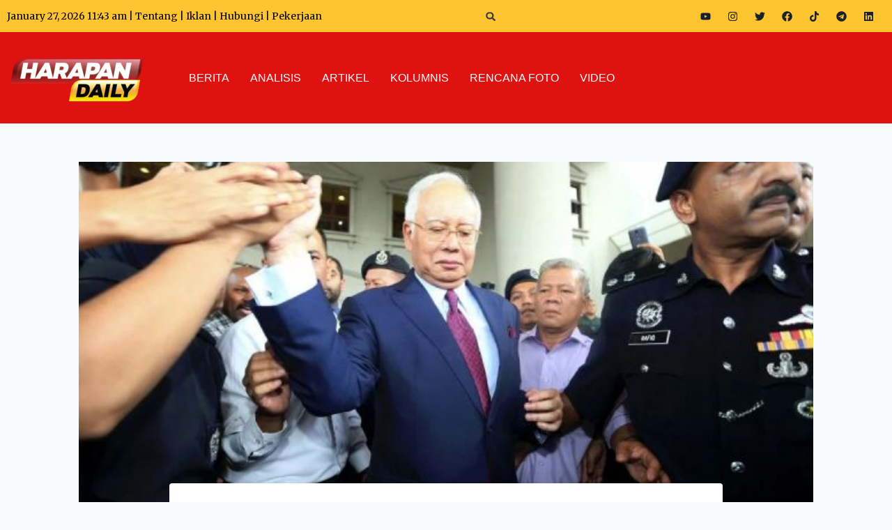

--- FILE ---
content_type: text/html; charset=utf-8
request_url: https://harapandaily.com/gamezone
body_size: 14142
content:
<!DOCTYPE html><html lang="en" class="__variable_785974 " dir="ltr" style="--secondary-background-color:#19232E"><head><meta charSet="utf-8"/><meta name="viewport" content="width=device-width, initial-scale=1"/><link rel="preload" href="https://static-custom.rumbleapp.gg/_next/static/media/4c285fdca692ea22-s.p.woff2" as="font" crossorigin="" type="font/woff2"/><link rel="preload" href="https://static-custom.rumbleapp.gg/_next/static/media/6245472ced48d3be-s.p.woff2" as="font" crossorigin="" type="font/woff2"/><link rel="preload" href="https://static-custom.rumbleapp.gg/_next/static/media/662bbbd06b9aa5b3-s.p.otf" as="font" crossorigin="" type="font/otf"/><link rel="preload" href="https://static-custom.rumbleapp.gg/_next/static/media/7108afb8b1381ad1-s.p.woff2" as="font" crossorigin="" type="font/woff2"/><link rel="preload" href="https://static-custom.rumbleapp.gg/_next/static/media/7b0b24f36b1a6d0b-s.p.woff2" as="font" crossorigin="" type="font/woff2"/><link rel="preload" href="https://static-custom.rumbleapp.gg/_next/static/media/7db6c35d839a711c-s.p.woff2" as="font" crossorigin="" type="font/woff2"/><link rel="preload" href="https://static-custom.rumbleapp.gg/_next/static/media/8888a3826f4a3af4-s.p.woff2" as="font" crossorigin="" type="font/woff2"/><link rel="preload" href="https://static-custom.rumbleapp.gg/_next/static/media/904be59b21bd51cb-s.p.woff2" as="font" crossorigin="" type="font/woff2"/><link rel="preload" href="https://static-custom.rumbleapp.gg/_next/static/media/9e4c9ab68584bab0-s.p.woff2" as="font" crossorigin="" type="font/woff2"/><link rel="preload" href="https://static-custom.rumbleapp.gg/_next/static/media/9e82d62334b205f4-s.p.woff2" as="font" crossorigin="" type="font/woff2"/><link rel="preload" href="https://static-custom.rumbleapp.gg/_next/static/media/b957ea75a84b6ea7-s.p.woff2" as="font" crossorigin="" type="font/woff2"/><link rel="preload" href="https://static-custom.rumbleapp.gg/_next/static/media/e4af272ccee01ff0-s.p.woff2" as="font" crossorigin="" type="font/woff2"/><link rel="preload" href="https://static-custom.rumbleapp.gg/_next/static/media/eafabf029ad39a43-s.p.woff2" as="font" crossorigin="" type="font/woff2"/><link rel="preload" href="https://static-custom.rumbleapp.gg/_next/static/media/f7ce28b354baa86c-s.p.otf" as="font" crossorigin="" type="font/otf"/><link rel="stylesheet" href="https://static-custom.rumbleapp.gg/_next/static/css/f1a546cd8ac51b41.css" data-precedence="next"/><link rel="stylesheet" href="https://static-custom.rumbleapp.gg/_next/static/css/128a7bba670fee77.css" data-precedence="next"/><link rel="preload" as="script" fetchPriority="low" href="https://static-custom.rumbleapp.gg/_next/static/chunks/webpack-5cfe05298b7c1659.js"/><script src="https://static-custom.rumbleapp.gg/_next/static/chunks/fd9d1056-a3ba2e56ec50e2f6.js" async=""></script><script src="https://static-custom.rumbleapp.gg/_next/static/chunks/2117-6b5deee765f3c7dc.js" async=""></script><script src="https://static-custom.rumbleapp.gg/_next/static/chunks/main-app-ddec07d9fcadd14c.js" async=""></script><script src="https://static-custom.rumbleapp.gg/_next/static/chunks/457b8330-a6fb8d0eea6648f9.js" async=""></script><script src="https://static-custom.rumbleapp.gg/_next/static/chunks/c16f53c3-a8bc1dee8633fd81.js" async=""></script><script src="https://static-custom.rumbleapp.gg/_next/static/chunks/6971-3099469c62491f49.js" async=""></script><script src="https://static-custom.rumbleapp.gg/_next/static/chunks/1215-af71527d49d38fb1.js" async=""></script><script src="https://static-custom.rumbleapp.gg/_next/static/chunks/3145-83faee1297c7ee60.js" async=""></script><script src="https://static-custom.rumbleapp.gg/_next/static/chunks/8243-b2bf3afa1d4adb1d.js" async=""></script><script src="https://static-custom.rumbleapp.gg/_next/static/chunks/4979-137b4b24174fe113.js" async=""></script><script src="https://static-custom.rumbleapp.gg/_next/static/chunks/5663-d3453f29046b3cef.js" async=""></script><script src="https://static-custom.rumbleapp.gg/_next/static/chunks/922-3f7cdb3a6b5e1a17.js" async=""></script><script src="https://static-custom.rumbleapp.gg/_next/static/chunks/8881-d4616e27836b4b89.js" async=""></script><script src="https://static-custom.rumbleapp.gg/_next/static/chunks/3006-3fd0989fbc9ced02.js" async=""></script><script src="https://static-custom.rumbleapp.gg/_next/static/chunks/3610-b64fec28026940aa.js" async=""></script><script src="https://static-custom.rumbleapp.gg/_next/static/chunks/376-473a866274b8a6c5.js" async=""></script><script src="https://static-custom.rumbleapp.gg/_next/static/chunks/4818-382ea8057092bb4c.js" async=""></script><script src="https://static-custom.rumbleapp.gg/_next/static/chunks/705-61ad9edafcb4f65f.js" async=""></script><script src="https://static-custom.rumbleapp.gg/_next/static/chunks/5634-7df26dd7c7ff66e8.js" async=""></script><script src="https://static-custom.rumbleapp.gg/_next/static/chunks/6792-97e7340f236592d3.js" async=""></script><script src="https://static-custom.rumbleapp.gg/_next/static/chunks/9060-2c960b46ca335669.js" async=""></script><script src="https://static-custom.rumbleapp.gg/_next/static/chunks/3933-8d6526a5631ccf72.js" async=""></script><script src="https://static-custom.rumbleapp.gg/_next/static/chunks/8583-a6b8fccda2b9a504.js" async=""></script><script src="https://static-custom.rumbleapp.gg/_next/static/chunks/2614-0a1b01509d9cd35f.js" async=""></script><script src="https://static-custom.rumbleapp.gg/_next/static/chunks/6391-58ccb37fa1c9c08d.js" async=""></script><script src="https://static-custom.rumbleapp.gg/_next/static/chunks/app/page-4e4287a4d62c950c.js" async=""></script><script src="https://static-custom.rumbleapp.gg/_next/static/chunks/app/global-error-028ac165b0a0a78c.js" async=""></script><script src="https://static-custom.rumbleapp.gg/_next/static/chunks/9761e08b-73ee98360a2d2033.js" async=""></script><script src="https://static-custom.rumbleapp.gg/_next/static/chunks/9981-28641037c458f2fd.js" async=""></script><script src="https://static-custom.rumbleapp.gg/_next/static/chunks/7287-3842d76c85a40f21.js" async=""></script><script src="https://static-custom.rumbleapp.gg/_next/static/chunks/7306-23b94a4a83ee1607.js" async=""></script><script src="https://static-custom.rumbleapp.gg/_next/static/chunks/354-c6ef439c0c92d8cb.js" async=""></script><script src="https://static-custom.rumbleapp.gg/_next/static/chunks/app/layout-d7358a80c920782a.js" async=""></script><script src="https://static-custom.rumbleapp.gg/_next/static/chunks/app/error-30181870e0f6ef9f.js" async=""></script><script src="https://static-custom.rumbleapp.gg/_next/static/chunks/app/not-found-2ca0a20dd1a903ef.js" async=""></script><script async="" src="https://securepubads.g.doubleclick.net/tag/js/gpt.js"></script><script src="https://imasdk.googleapis.com/js/sdkloader/ima3.js" async=""></script><script async="" src="https://pagead2.googlesyndication.com/pagead/js/adsbygoogle.js" crossorigin="anonymous"></script><link rel="preload" href="https://static-custom.rumbleapp.gg/_next/static/css/bc8831281eb208c3.css" as="style"/><link rel="preload" href="https://static-custom.rumbleapp.gg/_next/static/css/34906fadf936f610.css" as="style"/><link rel="preload" href="https://static-custom.rumbleapp.gg/_next/static/css/13a7aa8b5e9c64f9.css" as="style"/><link rel="preload" href="https://static-custom.rumbleapp.gg/_next/static/css/c047e8056bebf3f0.css" as="style"/><link rel="preload" href="https://static-custom.rumbleapp.gg/_next/static/css/4607fd028f2808fb.css" as="style"/><link rel="preload" href="https://static-custom.rumbleapp.gg/_next/static/css/5e98a05b0b7cf605.css" as="style"/><link rel="preload" href="https://static-custom.rumbleapp.gg/_next/static/css/48f71927d14f0d51.css" as="style"/><link rel="preload" href="https://www.googletagmanager.com/gtag/js?id=G-KPQHD33TKJ" as="script"/><link rel="apple-touch-icon" sizes="180x180" href="/icons/web-app-manifest-192x192.png"/><title>Rumble Content Platform</title><meta name="description" content="Created with ♥ by Rumble"/><link rel="manifest" href="/manifest.webmanifest" crossorigin="use-credentials"/><meta name="robots" content="index, follow"/><meta property="og:title" content="Rumble Content Platform"/><meta property="og:description" content="Created with ♥ by Rumble"/><meta property="og:site_name" content="Rumble Content Platform"/><meta property="og:image" content="https://assets-stg.rumbleapp.gg/website-images/seo_banners/og_img_1200_630.jpg"/><meta property="og:image:type" content="image/jpeg"/><meta property="og:image:width" content="1200"/><meta property="og:image:height" content="630"/><meta property="og:image:alt" content="Rumble | Experience true multiplayer gaming"/><meta property="og:video" content="https://assets-stg.rumbleapp.gg/website-images/hero-banners/rumble_hero_vf.mp4"/><meta property="og:video:width" content="1200"/><meta property="og:video:height" content="675"/><meta property="og:type" content="website"/><meta name="twitter:card" content="summary_large_image"/><meta name="twitter:title" content="Rumble Content Platform"/><meta name="twitter:description" content="Created with ♥ by Rumble"/><meta name="twitter:image" content="https://assets-stg.rumbleapp.gg/website-images/seo_banners/og_img_1200_630.jpg"/><meta name="twitter:image:type" content="image/jpeg"/><meta name="twitter:image:width" content="1200"/><meta name="twitter:image:height" content="630"/><meta name="twitter:image:alt" content="Rumble | Experience true multiplayer gaming"/><link rel="icon" href="/gamezone/favicon.ico" type="image/x-icon" sizes="236x256"/><meta name="next-size-adjust"/><script>(self.__next_s=self.__next_s||[]).push([0,{"children":"window.__SUBDOMAIN__ = \"harapandaily\";","id":"subdomain-var"}])</script><script>
              var googletag = googletag || {};
              googletag.cmd = googletag.cmd || [];
            </script><script>(self.__next_s=self.__next_s||[]).push(["https://www.googletagmanager.com/gtag/js?id=G-KPQHD33TKJ",{}])</script><script>(self.__next_s=self.__next_s||[]).push([0,{"children":"\n                  window.dataLayer = window.dataLayer || [];\n                  function gtag(){dataLayer.push(arguments);}\n                  gtag('js', new Date());\n                  gtag('config', 'G-KPQHD33TKJ', {\n                      page_path: window.location.pathname\n                  });\n                  // Check for traffic_source query parameter\n                  window.addEventListener('load', function() {\n                      const urlParams = new URLSearchParams(window.location.search);\n                      const trafficSource = urlParams.get('traffic_source');\n                      \n                      if (trafficSource) {\n                          // Send traffic_source as a custom event to GA\n                          gtag('event', 'traffic_source', {\n                              'source': trafficSource\n                          });\n                          \n                          // Also add to dataLayer\n                          dataLayer.push({\n                              'traffic_source': trafficSource\n                          });\n                      }\n                  });\n              ","id":"google-analytics"}])</script><script type="text/javascript"> (adsbygoogle = window.adsbygoogle || []).push({
                    google_ad_client: "ca-pub-9756150318752503",
                enable_page_level_ads: true
});</script><script src="https://static-custom.rumbleapp.gg/_next/static/chunks/polyfills-42372ed130431b0a.js" noModule=""></script></head><body class="w-full h-full min-h-dvh text-[black] dark:text-[white]" style="--bg-light:#F3F4F6;--bg-dark:#000;background:#F3F4F6"><script src="https://static-custom.rumbleapp.gg/_next/static/chunks/webpack-5cfe05298b7c1659.js" async=""></script><script>(self.__next_f=self.__next_f||[]).push([0]);self.__next_f.push([2,null])</script><script>self.__next_f.push([1,"1:HL[\"https://static-custom.rumbleapp.gg/_next/static/media/0484562807a97172-s.p.woff2\",\"font\",{\"crossOrigin\":\"\",\"type\":\"font/woff2\"}]\n2:HL[\"https://static-custom.rumbleapp.gg/_next/static/media/1405475ac4d27ff9-s.p.otf\",\"font\",{\"crossOrigin\":\"\",\"type\":\"font/otf\"}]\n3:HL[\"https://static-custom.rumbleapp.gg/_next/static/media/264a780e75245bbe-s.p.woff2\",\"font\",{\"crossOrigin\":\"\",\"type\":\"font/woff2\"}]\n4:HL[\"https://static-custom.rumbleapp.gg/_next/static/media/47cbc4e2adbc5db9-s.p.woff2\",\"font\",{\"crossOrigin\":\"\",\"type\":\"font/woff2\"}]\n5:HL[\"https://static-custom.rumbleapp.gg/_next/static/media/4c285fdca692ea22-s.p.woff2\",\"font\",{\"crossOrigin\":\"\",\"type\":\"font/woff2\"}]\n6:HL[\"https://static-custom.rumbleapp.gg/_next/static/media/6245472ced48d3be-s.p.woff2\",\"font\",{\"crossOrigin\":\"\",\"type\":\"font/woff2\"}]\n7:HL[\"https://static-custom.rumbleapp.gg/_next/static/media/662bbbd06b9aa5b3-s.p.otf\",\"font\",{\"crossOrigin\":\"\",\"type\":\"font/otf\"}]\n8:HL[\"https://static-custom.rumbleapp.gg/_next/static/media/7108afb8b1381ad1-s.p.woff2\",\"font\",{\"crossOrigin\":\"\",\"type\":\"font/woff2\"}]\n9:HL[\"https://static-custom.rumbleapp.gg/_next/static/media/7b0b24f36b1a6d0b-s.p.woff2\",\"font\",{\"crossOrigin\":\"\",\"type\":\"font/woff2\"}]\na:HL[\"https://static-custom.rumbleapp.gg/_next/static/media/7db6c35d839a711c-s.p.woff2\",\"font\",{\"crossOrigin\":\"\",\"type\":\"font/woff2\"}]\nb:HL[\"https://static-custom.rumbleapp.gg/_next/static/media/8888a3826f4a3af4-s.p.woff2\",\"font\",{\"crossOrigin\":\"\",\"type\":\"font/woff2\"}]\nc:HL[\"https://static-custom.rumbleapp.gg/_next/static/media/904be59b21bd51cb-s.p.woff2\",\"font\",{\"crossOrigin\":\"\",\"type\":\"font/woff2\"}]\nd:HL[\"https://static-custom.rumbleapp.gg/_next/static/media/9e4c9ab68584bab0-s.p.woff2\",\"font\",{\"crossOrigin\":\"\",\"type\":\"font/woff2\"}]\ne:HL[\"https://static-custom.rumbleapp.gg/_next/static/media/9e82d62334b205f4-s.p.woff2\",\"font\",{\"crossOrigin\":\"\",\"type\":\"font/woff2\"}]\nf:HL[\"https://static-custom.rumbleapp.gg/_next/static/media/b957ea75a84b6ea7-s.p.woff2\",\"font\",{\"crossOrigin\":\"\",\"type\":\"font/woff2\"}]\n10:HL[\"https://static-custom.ru"])</script><script>self.__next_f.push([1,"mbleapp.gg/_next/static/media/e4af272ccee01ff0-s.p.woff2\",\"font\",{\"crossOrigin\":\"\",\"type\":\"font/woff2\"}]\n11:HL[\"https://static-custom.rumbleapp.gg/_next/static/media/eafabf029ad39a43-s.p.woff2\",\"font\",{\"crossOrigin\":\"\",\"type\":\"font/woff2\"}]\n12:HL[\"https://static-custom.rumbleapp.gg/_next/static/media/f7ce28b354baa86c-s.p.otf\",\"font\",{\"crossOrigin\":\"\",\"type\":\"font/otf\"}]\n13:HL[\"https://static-custom.rumbleapp.gg/_next/static/css/f1a546cd8ac51b41.css\",\"style\"]\n14:HL[\"https://static-custom.rumbleapp.gg/_next/static/css/128a7bba670fee77.css\",\"style\"]\n15:HL[\"https://static-custom.rumbleapp.gg/_next/static/css/bc8831281eb208c3.css\",\"style\"]\n16:HL[\"https://static-custom.rumbleapp.gg/_next/static/css/34906fadf936f610.css\",\"style\"]\n17:HL[\"https://static-custom.rumbleapp.gg/_next/static/css/13a7aa8b5e9c64f9.css\",\"style\"]\n18:HL[\"https://static-custom.rumbleapp.gg/_next/static/css/c047e8056bebf3f0.css\",\"style\"]\n19:HL[\"https://static-custom.rumbleapp.gg/_next/static/css/4607fd028f2808fb.css\",\"style\"]\n1a:HL[\"https://static-custom.rumbleapp.gg/_next/static/css/5e98a05b0b7cf605.css\",\"style\"]\n1b:HL[\"https://static-custom.rumbleapp.gg/_next/static/css/48f71927d14f0d51.css\",\"style\"]\n"])</script><script>self.__next_f.push([1,"1c:I[12846,[],\"\"]\n1e:I[9911,[\"7481\",\"static/chunks/457b8330-a6fb8d0eea6648f9.js\",\"5501\",\"static/chunks/c16f53c3-a8bc1dee8633fd81.js\",\"6971\",\"static/chunks/6971-3099469c62491f49.js\",\"1215\",\"static/chunks/1215-af71527d49d38fb1.js\",\"3145\",\"static/chunks/3145-83faee1297c7ee60.js\",\"8243\",\"static/chunks/8243-b2bf3afa1d4adb1d.js\",\"4979\",\"static/chunks/4979-137b4b24174fe113.js\",\"5663\",\"static/chunks/5663-d3453f29046b3cef.js\",\"922\",\"static/chunks/922-3f7cdb3a6b5e1a17.js\",\"8881\",\"static/chunks/8881-d4616e27836b4b89.js\",\"3006\",\"static/chunks/3006-3fd0989fbc9ced02.js\",\"3610\",\"static/chunks/3610-b64fec28026940aa.js\",\"376\",\"static/chunks/376-473a866274b8a6c5.js\",\"4818\",\"static/chunks/4818-382ea8057092bb4c.js\",\"705\",\"static/chunks/705-61ad9edafcb4f65f.js\",\"5634\",\"static/chunks/5634-7df26dd7c7ff66e8.js\",\"6792\",\"static/chunks/6792-97e7340f236592d3.js\",\"9060\",\"static/chunks/9060-2c960b46ca335669.js\",\"3933\",\"static/chunks/3933-8d6526a5631ccf72.js\",\"8583\",\"static/chunks/8583-a6b8fccda2b9a504.js\",\"2614\",\"static/chunks/2614-0a1b01509d9cd35f.js\",\"6391\",\"static/chunks/6391-58ccb37fa1c9c08d.js\",\"1931\",\"static/chunks/app/page-4e4287a4d62c950c.js\"],\"default\"]\n1f:I[56379,[\"7481\",\"static/chunks/457b8330-a6fb8d0eea6648f9.js\",\"5501\",\"static/chunks/c16f53c3-a8bc1dee8633fd81.js\",\"6971\",\"static/chunks/6971-3099469c62491f49.js\",\"1215\",\"static/chunks/1215-af71527d49d38fb1.js\",\"3145\",\"static/chunks/3145-83faee1297c7ee60.js\",\"8243\",\"static/chunks/8243-b2bf3afa1d4adb1d.js\",\"4979\",\"static/chunks/4979-137b4b24174fe113.js\",\"5663\",\"static/chunks/5663-d3453f29046b3cef.js\",\"922\",\"static/chunks/922-3f7cdb3a6b5e1a17.js\",\"8881\",\"static/chunks/8881-d4616e27836b4b89.js\",\"3006\",\"static/chunks/3006-3fd0989fbc9ced02.js\",\"3610\",\"static/chunks/3610-b64fec28026940aa.js\",\"376\",\"static/chunks/376-473a866274b8a6c5.js\",\"4818\",\"static/chunks/4818-382ea8057092bb4c.js\",\"705\",\"static/chunks/705-61ad9edafcb4f65f.js\",\"5634\",\"static/chunks/5634-7df26dd7c7ff66e8.js\",\"6792\",\"static/chunks/6792-97e7340f236592d3.js\",\"9060\",\"static/chunks/9060-2c960b46ca335669.js\",\"3933\",\"static/chun"])</script><script>self.__next_f.push([1,"ks/3933-8d6526a5631ccf72.js\",\"8583\",\"static/chunks/8583-a6b8fccda2b9a504.js\",\"2614\",\"static/chunks/2614-0a1b01509d9cd35f.js\",\"6391\",\"static/chunks/6391-58ccb37fa1c9c08d.js\",\"1931\",\"static/chunks/app/page-4e4287a4d62c950c.js\"],\"default\"]\n22:I[9835,[\"7481\",\"static/chunks/457b8330-a6fb8d0eea6648f9.js\",\"6971\",\"static/chunks/6971-3099469c62491f49.js\",\"1215\",\"static/chunks/1215-af71527d49d38fb1.js\",\"3145\",\"static/chunks/3145-83faee1297c7ee60.js\",\"8243\",\"static/chunks/8243-b2bf3afa1d4adb1d.js\",\"5634\",\"static/chunks/5634-7df26dd7c7ff66e8.js\",\"6470\",\"static/chunks/app/global-error-028ac165b0a0a78c.js\"],\"default\"]\n23:[]\n"])</script><script>self.__next_f.push([1,"0:[\"$\",\"$L1c\",null,{\"buildId\":\"Euftk5AwCRZ-Nlro4cEKh\",\"assetPrefix\":\"https://static-custom.rumbleapp.gg\",\"urlParts\":[\"\",\"\"],\"initialTree\":[\"\",{\"children\":[\"__PAGE__\",{}]},\"$undefined\",\"$undefined\",true],\"initialSeedData\":[\"\",{\"children\":[\"__PAGE__\",{},[[\"$L1d\",[[\"$\",\"$L1e\",null,{\"newEssentialUserInfo\":{\"rId\":\"e899a61c-3f20-4dfd-a801-a813e0161a18\",\"token\":\"eyJhbGciOiJIUzI1NiJ9.eyJ0b2tlbklkIjoiMDFLQ1I2NUNTREVQU0RNUlROODUzVkYxMUMiLCJ1c2VyVHlwZSI6IkdBTUVSIiwidXNlcklkIjoiMTQ2NzI4NDEiLCJpYXQiOjE3NjYwNDMzMzMsImV4cCI6MTc5NzU3OTMzM30.O5o3w59kBRCmcNjElaj6cqesZkY50Y2MWZkug3gcltg\",\"adId\":\"04SBXjM\",\"userId\":14672841,\"subdomain\":\"harapandaily\"}}],[\"$\",\"div\",null,{\"children\":[\"$\",\"$L1f\",null,{}]}]],[[\"$\",\"link\",\"0\",{\"rel\":\"stylesheet\",\"href\":\"https://static-custom.rumbleapp.gg/_next/static/css/bc8831281eb208c3.css\",\"precedence\":\"next\",\"crossOrigin\":\"$undefined\"}],[\"$\",\"link\",\"1\",{\"rel\":\"stylesheet\",\"href\":\"https://static-custom.rumbleapp.gg/_next/static/css/34906fadf936f610.css\",\"precedence\":\"next\",\"crossOrigin\":\"$undefined\"}],[\"$\",\"link\",\"2\",{\"rel\":\"stylesheet\",\"href\":\"https://static-custom.rumbleapp.gg/_next/static/css/13a7aa8b5e9c64f9.css\",\"precedence\":\"next\",\"crossOrigin\":\"$undefined\"}],[\"$\",\"link\",\"3\",{\"rel\":\"stylesheet\",\"href\":\"https://static-custom.rumbleapp.gg/_next/static/css/c047e8056bebf3f0.css\",\"precedence\":\"next\",\"crossOrigin\":\"$undefined\"}],[\"$\",\"link\",\"4\",{\"rel\":\"stylesheet\",\"href\":\"https://static-custom.rumbleapp.gg/_next/static/css/4607fd028f2808fb.css\",\"precedence\":\"next\",\"crossOrigin\":\"$undefined\"}],[\"$\",\"link\",\"5\",{\"rel\":\"stylesheet\",\"href\":\"https://static-custom.rumbleapp.gg/_next/static/css/5e98a05b0b7cf605.css\",\"precedence\":\"next\",\"crossOrigin\":\"$undefined\"}],[\"$\",\"link\",\"6\",{\"rel\":\"stylesheet\",\"href\":\"https://static-custom.rumbleapp.gg/_next/static/css/48f71927d14f0d51.css\",\"precedence\":\"next\",\"crossOrigin\":\"$undefined\"}]]],null],null]},[[[[\"$\",\"link\",\"0\",{\"rel\":\"stylesheet\",\"href\":\"https://static-custom.rumbleapp.gg/_next/static/css/f1a546cd8ac51b41.css\",\"precedence\":\"next\",\"crossOrigin\":\"$undefined\"}],[\"$\",\"link\",\"1\",{\"rel\":\"stylesheet\",\"href\":\"https://static-custom.rumbleapp.gg/_next/static/css/128a7bba670fee77.css\",\"precedence\":\"next\",\"crossOrigin\":\"$undefined\"}]],\"$L20\"],null],null],\"couldBeIntercepted\":false,\"initialHead\":[null,\"$L21\"],\"globalErrorComponent\":\"$22\",\"missingSlots\":\"$W23\"}]\n"])</script><script>self.__next_f.push([1,"24:I[88003,[\"7481\",\"static/chunks/457b8330-a6fb8d0eea6648f9.js\",\"4590\",\"static/chunks/9761e08b-73ee98360a2d2033.js\",\"6971\",\"static/chunks/6971-3099469c62491f49.js\",\"1215\",\"static/chunks/1215-af71527d49d38fb1.js\",\"3145\",\"static/chunks/3145-83faee1297c7ee60.js\",\"8243\",\"static/chunks/8243-b2bf3afa1d4adb1d.js\",\"5663\",\"static/chunks/5663-d3453f29046b3cef.js\",\"9981\",\"static/chunks/9981-28641037c458f2fd.js\",\"7287\",\"static/chunks/7287-3842d76c85a40f21.js\",\"4818\",\"static/chunks/4818-382ea8057092bb4c.js\",\"7306\",\"static/chunks/7306-23b94a4a83ee1607.js\",\"5634\",\"static/chunks/5634-7df26dd7c7ff66e8.js\",\"354\",\"static/chunks/354-c6ef439c0c92d8cb.js\",\"3185\",\"static/chunks/app/layout-d7358a80c920782a.js\"],\"\"]\n26:I[53501,[\"7481\",\"static/chunks/457b8330-a6fb8d0eea6648f9.js\",\"4590\",\"static/chunks/9761e08b-73ee98360a2d2033.js\",\"6971\",\"static/chunks/6971-3099469c62491f49.js\",\"1215\",\"static/chunks/1215-af71527d49d38fb1.js\",\"3145\",\"static/chunks/3145-83faee1297c7ee60.js\",\"8243\",\"static/chunks/8243-b2bf3afa1d4adb1d.js\",\"5663\",\"static/chunks/5663-d3453f29046b3cef.js\",\"9981\",\"static/chunks/9981-28641037c458f2fd.js\",\"7287\",\"static/chunks/7287-3842d76c85a40f21.js\",\"4818\",\"static/chunks/4818-382ea8057092bb4c.js\",\"7306\",\"static/chunks/7306-23b94a4a83ee1607.js\",\"5634\",\"static/chunks/5634-7df26dd7c7ff66e8.js\",\"354\",\"static/chunks/354-c6ef439c0c92d8cb.js\",\"3185\",\"static/chunks/app/layout-d7358a80c920782a.js\"],\"default\"]\n27:I[63610,[\"7481\",\"static/chunks/457b8330-a6fb8d0eea6648f9.js\",\"4590\",\"static/chunks/9761e08b-73ee98360a2d2033.js\",\"6971\",\"static/chunks/6971-3099469c62491f49.js\",\"1215\",\"static/chunks/1215-af71527d49d38fb1.js\",\"3145\",\"static/chunks/3145-83faee1297c7ee60.js\",\"8243\",\"static/chunks/8243-b2bf3afa1d4adb1d.js\",\"5663\",\"static/chunks/5663-d3453f29046b3cef.js\",\"9981\",\"static/chunks/9981-28641037c458f2fd.js\",\"7287\",\"static/chunks/7287-3842d76c85a40f21.js\",\"4818\",\"static/chunks/4818-382ea8057092bb4c.js\",\"7306\",\"static/chunks/7306-23b94a4a83ee1607.js\",\"5634\",\"static/chunks/5634-7df26dd7c7ff66e8.js\",\"354\",\"static/chunks/354-c6ef439c0c92d8cb.j"])</script><script>self.__next_f.push([1,"s\",\"3185\",\"static/chunks/app/layout-d7358a80c920782a.js\"],\"default\"]\n28:I[23876,[\"7481\",\"static/chunks/457b8330-a6fb8d0eea6648f9.js\",\"4590\",\"static/chunks/9761e08b-73ee98360a2d2033.js\",\"6971\",\"static/chunks/6971-3099469c62491f49.js\",\"1215\",\"static/chunks/1215-af71527d49d38fb1.js\",\"3145\",\"static/chunks/3145-83faee1297c7ee60.js\",\"8243\",\"static/chunks/8243-b2bf3afa1d4adb1d.js\",\"5663\",\"static/chunks/5663-d3453f29046b3cef.js\",\"9981\",\"static/chunks/9981-28641037c458f2fd.js\",\"7287\",\"static/chunks/7287-3842d76c85a40f21.js\",\"4818\",\"static/chunks/4818-382ea8057092bb4c.js\",\"7306\",\"static/chunks/7306-23b94a4a83ee1607.js\",\"5634\",\"static/chunks/5634-7df26dd7c7ff66e8.js\",\"354\",\"static/chunks/354-c6ef439c0c92d8cb.js\",\"3185\",\"static/chunks/app/layout-d7358a80c920782a.js\"],\"default\"]\n29:I[99241,[\"7481\",\"static/chunks/457b8330-a6fb8d0eea6648f9.js\",\"4590\",\"static/chunks/9761e08b-73ee98360a2d2033.js\",\"6971\",\"static/chunks/6971-3099469c62491f49.js\",\"1215\",\"static/chunks/1215-af71527d49d38fb1.js\",\"3145\",\"static/chunks/3145-83faee1297c7ee60.js\",\"8243\",\"static/chunks/8243-b2bf3afa1d4adb1d.js\",\"5663\",\"static/chunks/5663-d3453f29046b3cef.js\",\"9981\",\"static/chunks/9981-28641037c458f2fd.js\",\"7287\",\"static/chunks/7287-3842d76c85a40f21.js\",\"4818\",\"static/chunks/4818-382ea8057092bb4c.js\",\"7306\",\"static/chunks/7306-23b94a4a83ee1607.js\",\"5634\",\"static/chunks/5634-7df26dd7c7ff66e8.js\",\"354\",\"static/chunks/354-c6ef439c0c92d8cb.js\",\"3185\",\"static/chunks/app/layout-d7358a80c920782a.js\"],\"default\"]\n2a:I[26461,[\"7481\",\"static/chunks/457b8330-a6fb8d0eea6648f9.js\",\"4590\",\"static/chunks/9761e08b-73ee98360a2d2033.js\",\"6971\",\"static/chunks/6971-3099469c62491f49.js\",\"1215\",\"static/chunks/1215-af71527d49d38fb1.js\",\"3145\",\"static/chunks/3145-83faee1297c7ee60.js\",\"8243\",\"static/chunks/8243-b2bf3afa1d4adb1d.js\",\"5663\",\"static/chunks/5663-d3453f29046b3cef.js\",\"9981\",\"static/chunks/9981-28641037c458f2fd.js\",\"7287\",\"static/chunks/7287-3842d76c85a40f21.js\",\"4818\",\"static/chunks/4818-382ea8057092bb4c.js\",\"7306\",\"static/chunks/7306-23b94a4a83ee1607.js\",\"5634\",\"static/"])</script><script>self.__next_f.push([1,"chunks/5634-7df26dd7c7ff66e8.js\",\"354\",\"static/chunks/354-c6ef439c0c92d8cb.js\",\"3185\",\"static/chunks/app/layout-d7358a80c920782a.js\"],\"default\"]\n2b:I[14200,[\"7481\",\"static/chunks/457b8330-a6fb8d0eea6648f9.js\",\"4590\",\"static/chunks/9761e08b-73ee98360a2d2033.js\",\"6971\",\"static/chunks/6971-3099469c62491f49.js\",\"1215\",\"static/chunks/1215-af71527d49d38fb1.js\",\"3145\",\"static/chunks/3145-83faee1297c7ee60.js\",\"8243\",\"static/chunks/8243-b2bf3afa1d4adb1d.js\",\"5663\",\"static/chunks/5663-d3453f29046b3cef.js\",\"9981\",\"static/chunks/9981-28641037c458f2fd.js\",\"7287\",\"static/chunks/7287-3842d76c85a40f21.js\",\"4818\",\"static/chunks/4818-382ea8057092bb4c.js\",\"7306\",\"static/chunks/7306-23b94a4a83ee1607.js\",\"5634\",\"static/chunks/5634-7df26dd7c7ff66e8.js\",\"354\",\"static/chunks/354-c6ef439c0c92d8cb.js\",\"3185\",\"static/chunks/app/layout-d7358a80c920782a.js\"],\"default\"]\n2c:I[4707,[],\"\"]\n2d:I[43334,[\"7481\",\"static/chunks/457b8330-a6fb8d0eea6648f9.js\",\"6971\",\"static/chunks/6971-3099469c62491f49.js\",\"1215\",\"static/chunks/1215-af71527d49d38fb1.js\",\"3145\",\"static/chunks/3145-83faee1297c7ee60.js\",\"8243\",\"static/chunks/8243-b2bf3afa1d4adb1d.js\",\"5634\",\"static/chunks/5634-7df26dd7c7ff66e8.js\",\"7601\",\"static/chunks/app/error-30181870e0f6ef9f.js\"],\"default\"]\n2e:I[36423,[],\"\"]\n2f:I[66359,[\"7481\",\"static/chunks/457b8330-a6fb8d0eea6648f9.js\",\"6971\",\"static/chunks/6971-3099469c62491f49.js\",\"1215\",\"static/chunks/1215-af71527d49d38fb1.js\",\"3145\",\"static/chunks/3145-83faee1297c7ee60.js\",\"8243\",\"static/chunks/8243-b2bf3afa1d4adb1d.js\",\"5634\",\"static/chunks/5634-7df26dd7c7ff66e8.js\",\"9160\",\"static/chunks/app/not-found-2ca0a20dd1a903ef.js\"],\"default\"]\n25:T4dc,\n            (function() {\n              var activeTime = 0; // seconds of recent activity\n              var lastActive = Date.now();\n              var thresholds = [60, 120, 180, 300];\n              var fired = {};\n\n              function markActive() { lastActive = Date.now(); }\n              ['click','scroll','mousemove','keydown','touchstart'].forEach(function(evt) {\n                window.addEventListe"])</script><script>self.__next_f.push([1,"ner(evt, markActive);\n              });\n\n              setInterval(function() {\n                var now = Date.now();\n                // user considered active if interaction happened in last 5s\n                if (now - lastActive \u003c 5000) {\n                  activeTime++;\n                  if (thresholds.includes(activeTime) \u0026\u0026 !fired[activeTime]) {\n                    fired[activeTime] = true;\n                    var eventName = 'Sess' + activeTime;\n                    if (typeof fbq === 'function') {\n                      fbq('trackCustom', eventName, { subdomain: window.__SUBDOMAIN__ || 'unknown' });\n                      console.log('Meta Pixel event fired:', eventName, { subdomain: window.__SUBDOMAIN__ });\n                    }\n                  }\n                }\n              }, 1000);\n            })();\n          "])</script><script>self.__next_f.push([1,"20:[\"$\",\"html\",null,{\"lang\":\"en\",\"className\":\"__variable_785974 \",\"dir\":\"ltr\",\"style\":{\"--secondary-background-color\":\"#19232E\"},\"children\":[[\"$\",\"head\",null,{\"children\":[null,null,null,[[\"$\",\"$L24\",null,{\"id\":\"subdomain-var\",\"strategy\":\"beforeInteractive\",\"children\":\"window.__SUBDOMAIN__ = \\\"harapandaily\\\";\"}],[\"$\",\"$L24\",null,{\"id\":\"meta-pixel\",\"strategy\":\"afterInteractive\",\"children\":\"\\n            !function(f,b,e,v,n,t,s)\\n            {if(f.fbq)return;n=f.fbq=function(){n.callMethod?\\n            n.callMethod.apply(n,arguments):n.queue.push(arguments)};\\n            if(!f._fbq)f._fbq=n;n.push=n;n.loaded=!0;n.version='2.0';\\n            n.queue=[];t=b.createElement(e);t.async=!0;\\n            t.src=v;s=b.getElementsByTagName(e)[0];\\n            s.parentNode.insertBefore(t,s)}(window, document,'script',\\n            'https://connect.facebook.net/en_US/fbevents.js');\\n            fbq('init', '752471860880426');\\n            console.log('Meta Pixel: init done');\\n            fbq('track', 'PageView');\\n            console.log('Meta Pixel: PageView fired');\\n          \"}],[\"$\",\"$L24\",null,{\"id\":\"active-time-tracking\",\"strategy\":\"afterInteractive\",\"children\":\"$25\"}]],[[\"$\",\"script\",null,{\"async\":true,\"src\":\"https://securepubads.g.doubleclick.net/tag/js/gpt.js\"}],[\"$\",\"script\",null,{\"dangerouslySetInnerHTML\":{\"__html\":\"\\n              var googletag = googletag || {};\\n              googletag.cmd = googletag.cmd || [];\\n            \"}}],[\"$\",\"script\",null,{\"src\":\"https://imasdk.googleapis.com/js/sdkloader/ima3.js\",\"async\":true}]],null,null,null,null,[\"$\",\"$L26\",null,{\"gaId\":\"G-KPQHD33TKJ\",\"userId\":\"14672841\"}],[\"$\",\"link\",null,{\"rel\":\"apple-touch-icon\",\"sizes\":\"180x180\",\"href\":\"/icons/web-app-manifest-192x192.png\"}],[\"$\",\"script\",null,{\"async\":true,\"src\":\"https://pagead2.googlesyndication.com/pagead/js/adsbygoogle.js\",\"crossorigin\":\"anonymous\"}],null,null,[\"$\",\"$L27\",null,{\"subdomain\":\"harapandaily\"}],null,null,null,[\"$\",\"$L28\",null,{}],null,null]}],[\"$\",\"body\",null,{\"className\":\"w-full h-full min-h-dvh text-[black] dark:text-[white]\",\"style\":{\"--bg-light\":\"#F3F4F6\",\"--bg-dark\":\"#000\",\"background\":\"#F3F4F6\"},\"children\":[null,null,[\"$\",\"$L29\",null,{\"subdomainPreferences\":{\"id\":45,\"name\":\"Harapan Daily\",\"subdomain\":\"harapandaily\",\"publisher_rumble_content_type\":null,\"publisher_rumble_content_type_name\":null,\"is_ad_free\":false,\"is_distributor\":false,\"ga_id\":\"G-KPQHD33TKJ\",\"status\":null,\"is_pro_user\":true,\"metadata\":\"{\\\"quiz\\\": {\\\"color\\\": \\\"#E01111\\\", \\\"title\\\": \\\"The Harapandaily Quiz\\\", \\\"generator\\\": 10, \\\"title_text_color\\\": \\\"white\\\", \\\"number_of_questions\\\": 7}, \\\"background\\\": \\\"#F3F4F6\\\", \\\"dark_theme\\\": false, \\\"action_color\\\": \\\"linear-gradient(90deg, #0B9C77 0%, #007D5D 100%)\\\", \\\"hide_sidebar\\\": true, \\\"parent_domain\\\": \\\"https://harapandaily.com/\\\", \\\"primary_fonts\\\": \\\"outfit\\\", \\\"redirect-widget\\\": {\\\"widget_cta\\\": \\\"View all games\\\", \\\"slide_border\\\": \\\"#82C9B7\\\", \\\"slide_button\\\": \\\"#0A9874\\\", \\\"slide_background\\\": \\\"linear-gradient(180deg, #90DECA 0%, #DEFFF6 133.99%)\\\", \\\"widget_background\\\": \\\"radial-gradient(50% 50% at 50% 50%, #FFFFFF 0%, #EBF9F5 100%)\\\", \\\"redirection_button\\\": \\\"linear-gradient(90deg, #01805F 0%, #0A9A75 100%)\\\", \\\"widget_background_web\\\": \\\"https://assets-stg.rumbleapp.gg/phile-bg.png\\\", \\\"widget_background_mweb\\\": \\\"https://assets-stg.rumbleapp.gg/phile-bg-mweb.png\\\"}, \\\"action_background\\\": \\\"linear-gradient(180deg, #90DECA 0%, #DEFFF6 133.99%)\\\", \\\"action_radial_background\\\": \\\"radial-gradient(50% 50% at 50% 50%, #FFFFFF 0%, #EBF9F5 100%)\\\"}\",\"lang_layout_metadata\":null,\"is_pwa_enabled\":false,\"operator_redirection_url\":null,\"content_platform_url\":null,\"is_rtl_layout\":false,\"time_zone\":\"Asia/Kolkata\",\"unsubscription_url\":null,\"unsubscription_metadata\":null,\"domain_type\":1,\"clarity_key\":null,\"created_on\":null,\"is_promotional\":null},\"metadata\":\"{\\\"quiz\\\": {\\\"color\\\": \\\"#E01111\\\", \\\"title\\\": \\\"The Harapandaily Quiz\\\", \\\"generator\\\": 10, \\\"title_text_color\\\": \\\"white\\\", \\\"number_of_questions\\\": 7}, \\\"background\\\": \\\"#F3F4F6\\\", \\\"dark_theme\\\": false, \\\"action_color\\\": \\\"linear-gradient(90deg, #0B9C77 0%, #007D5D 100%)\\\", \\\"hide_sidebar\\\": true, \\\"parent_domain\\\": \\\"https://harapandaily.com/\\\", \\\"primary_fonts\\\": \\\"outfit\\\", \\\"redirect-widget\\\": {\\\"widget_cta\\\": \\\"View all games\\\", \\\"slide_border\\\": \\\"#82C9B7\\\", \\\"slide_button\\\": \\\"#0A9874\\\", \\\"slide_background\\\": \\\"linear-gradient(180deg, #90DECA 0%, #DEFFF6 133.99%)\\\", \\\"widget_background\\\": \\\"radial-gradient(50% 50% at 50% 50%, #FFFFFF 0%, #EBF9F5 100%)\\\", \\\"redirection_button\\\": \\\"linear-gradient(90deg, #01805F 0%, #0A9A75 100%)\\\", \\\"widget_background_web\\\": \\\"https://assets-stg.rumbleapp.gg/phile-bg.png\\\", \\\"widget_background_mweb\\\": \\\"https://assets-stg.rumbleapp.gg/phile-bg-mweb.png\\\"}, \\\"action_background\\\": \\\"linear-gradient(180deg, #90DECA 0%, #DEFFF6 133.99%)\\\", \\\"action_radial_background\\\": \\\"radial-gradient(50% 50% at 50% 50%, #FFFFFF 0%, #EBF9F5 100%)\\\"}\",\"isAdFree\":false,\"layout\":\"ltr\",\"language\":\"en\",\"cookiesObj\":{\"token\":\"eyJhbGciOiJIUzI1NiJ9.eyJ0b2tlbklkIjoiMDFLQ1I2NUNTREVQU0RNUlROODUzVkYxMUMiLCJ1c2VyVHlwZSI6IkdBTUVSIiwidXNlcklkIjoiMTQ2NzI4NDEiLCJpYXQiOjE3NjYwNDMzMzMsImV4cCI6MTc5NzU3OTMzM30.O5o3w59kBRCmcNjElaj6cqesZkY50Y2MWZkug3gcltg\",\"adId\":\"04SBXjM\",\"subdomain\":\"harapandaily\",\"userId\":\"14672841\",\"layout\":\"ltr\",\"lang\":\"en\"},\"dictionary\":{\"multisidebar\":{\"games\":\"Games\",\"leaderboard\":\"Leaderboard\",\"membership\":\"Membership\"},\"slider\":{\"show_more_button\":\"Show more\"},\"footer\":{\"reserved_rights\":\"@2024 Rumble. All Rights Reserved.\",\"terms_conditions_button\":\"Terms and Conditions\",\"faq_button\":\"FAQ\",\"privacy_policy_button\":\"Privacy Policy\"},\"game_tab\":{\"description\":\"Description\",\"show_more_button\":\"Show more\",\"show_less_button\":\"Show less\",\"similar_games_icon\":\"Similar Games\",\"loading_game_icon\":\"Loading your game...\",\"rotate_device_prompt\":\"For the best experience rotate your device\"},\"leaderboard\":{\"daily_button\":\"Daily\",\"leaderboard_icon\":\"Leaderboard\",\"1st_position\":\"1st\",\"2nd_position\":\"2nd\",\"3rd_position\":\"3rd\",\"4th_position\":\"4\",\"5th_position\":\"5\",\"6th_position\":\"6\"},\"membership\":{\"account_details\":\"Account Details\",\"username_icon\":\"Username\",\"your_username\":\"your_username\",\"membership_heading\":\"Membership\",\"membership_details\":\"You can find your membership details below:\",\"unsubscribe_text\":\"Unsubscribe\",\"unsubscribe_prompt1\":\"Are you sure you want to \",\"unsubscribe_prompt2\":\"unsubscribe?\",\"yes_button\":\"YES\",\"no_button\":\"NO\",\"unsubscribe_caution\":[\"You can\",\"Unsubscribe\",\"your account anytime.\"],\"subscription_price\":\"Subscription Price\",\"subscription_type\":\"Subscription Type\",\"renewal_date\":\"Renewal Date\",\"log_in\":{\"login_page_text1\":\"Login to your account\",\"login_page_text2\":\"Enter Your Mobile Number\",\"invalid_mob_number_text\":\"Please enter valid phone number\",\"login_button\":\"LOG IN\",\"placeholder\":\"Enter mobile number\",\"loader_text\":\"Please wait...\"},\"log_out\":{\"log_out_prompt_text1\":\"Logging out?\",\"log_out_prompt_text2\":\"Are you sure you want to \",\"log_out_prompt_text3\":\"logout?\",\"log_out_button\":\"LOGOUT\",\"yes_button\":\"YES\",\"no_button\":\"NO\"}},\"leaderboard_vacant\":{\"text_displayed\":\"Be the First to Score!\",\"text_displayed_2\":\"The leaderboard is empty. Play 1 game \u0026 set the highest score!\",\"play_now_button\":\"Play Now!\"},\"terms_and_conditions\":{\"title\":\"Terms and Conditions\",\"content\":[\"1. PLATFORM\",\"1.1. Please note that the web portal/service under the name “Rumble” (“Platform”) – safaricom.play.rumbleapp.gg, is owned, managed and operated by Rusk Media Private Limited, a company incorporated under laws of Republic of India, having its registered office at 37, 1st floor, Community Centre, East of Kailash, New Delhi 110065, India (herein after collectively referred to as “We”, “Company”, “Us”, or “Our”).\",\"2. GENERAL TERMS\",\"2.1. For the purpose of these Terms herein above, wherever the context so requires, the terms “You”, “you”, “Your”, “your”, or “User”, shall mean and include, any person who visits, browses, uses or accesses the Platform, avails any of the Services (as defined below) of the Platform, or any person who registers himself/herself on the Platform by creating an Account (as defined below) on the Platform.\",\"2.2. We provide a wide variety of online mobile games, skill-based Rumble contests, (as defined below) and such other gaming formats (“Game(s)”) as may be introduced by the Company from time to time for the Users to participate and play, either for free or upon payment and further win rewards, in accordance with the terms and conditions as contained herein. These Terms govern your use of the Platform, and other services and features provided by us through the Platform(“Services”).\",\"2.3. We do not endorse or offer ‘Games of Chance’ (as defined below) to the User on the Platform. Each Game that is available on the Platform has clearly defined rules. You are encouraged to read, understand and follow these rules and/or regulations before participating in any such Game. We shall not be liable if you do not adhere to the Game rules or otherwise engage in gambling or betting activities on/through the Platform, which shall solely be at your sole risk.\",\"2.4. You are requested to read these Terms carefully before accepting the same and moving forward to using and accessing the Platform or availing any Service.\",\"2.5. By availing the Service(s) on the Platform, and/or visiting, viewing, accessing or otherwise using the Service(s), or information created, collected, compiled or submitted to the Platform, you are deemed to have agreed to these Terms and all the policies of the Company/Platform.\",\"2.6. In case you do not agree with these terms, then please refrain from using and accessing the platform, registering on the platform and availing any of the services on the platform.\",\"2.7. The Terms contained in this electronic record are read together with the Privacy Policy (as defined below) of the Company, as available and uploaded on the Platform which can be accessed at [safaricom.play.rumbleapp.gg], shall constitute the entire legally binding agreement between You and the Company in connection with your access, visit or use of the Platform for the availing of the Services, in any manner. Therefore, by impliedly or expressly agreeing to be bound by these Terms and/or through use and access of Services of Platform, the User also agrees to be bound by the terms and conditions of the Privacy Policy, as may be updated, amended or revised from time to time.\",\"2.8. The Company reserves the right to change, modify, amend, or update the Terms, at its discretion, from time to time and such amended provisions of the Terms shall be effective immediately upon being posted/uploaded on the Platform.\",\"2.9. It is hereby clarified that the Company/Platform may, from time to time, change provisions related to any of the Services which also include changing of the extent and scope of the Services and/or include any other category of service or facility within the term ‘Service’, at the sole discretion of the Platform. You can determine when these Terms were last revised by referring to ‘LAST UPDATED’ at the top of these Terms. Your continued use of the Platform shall be deemed to signify Your acceptance of these provisions or amended provisions of these Terms. It shall be the User’s responsibility to check these Terms periodically for changes. It is, further, clarified that the User’s use and access of the Platform/Service(s) is subject to the most recent version of these Terms made available on the Platform at the time of such use.\",\"3. ACCOUNT DEFINITION\",\"Account Shall mean the account/user profile created by the Users on the Platform by submitting the User Data, in accordance with the terms as specified herein.\",\"Your subscription to the Rumble service will be renewed automatically at KES 20 per day, until you deactivate the service.\",\"By subscribing to Rumble, you accept to receive renewal and content recommendation alert through SMS.\",\"If you wish to subscribe to the service visit safaricom.play.rumbleapp.gg\",\"If you wish to deactivate or unsubscribe from the service, visit My Account section of your mobile.\",\"To make use of this service, one must be more than 18 years old or have received permission from your parents or person who is authorized to pay your mobile bill.\",\"By accessing this portal you agree to and acknowledge that you have read, understood and agree to abide by and bound by these terms and conditions.\",\"Safaricom reserves the right to modify the terms and conditions (Terms) of the Service and Disclaimer including without limitation the right to suspend, discontinue or cancel the Service without any prior notification. You are advised to regularly review the Terms. If you do not agree with any of the Terms and any amendments thereto, you must not use this site/service.\",\"The Content (i.e., games, data, software, text, information, images, sounds, music, photographs, communications or other materials) provided on this site is intended for personal non-commercial use. The Content provided through Service is owned by Rusk Media Private Limited, its partners, its affiliates, third party content providers with whom Rusk Media Private Limited has a business relationship. The Copyright in the Content provided through this Service is held by Rusk Media Private Limited or the third party content provider or by the original creator of the Content.\",\"Rusk Media Private Limited will endeavour to provide rightfully sourced content with focus on ethnic and regional sentiments/commitments. In the event all or any part of the supplied content(s), and or its use or application, is/are found to be offensive, it is purely unintentional.\",\"You also agree that any content or material transmitted and or downloaded through the use of this Service will be at your sole risk and that Safaricom or Rusk Media Private Limited shall not be responsible for any harm or damage resulting to your computer system, mobile phone, or any other device or loss of data that results from such transmission or download.\",\"By using Rumble services, you accept to receiving SMS texts and SMS links on your mobile number for all content related to games.\",\"Rumble offers the user Subscription based gaming service.\",\"To enjoy/play the subscription services, the user needs to be an active Safaricom subscriber where the subscription charges are mentioned on the portal along with the duration of the service. This is an auto renewal service. You will not be able to play games if you unsubscribe from the service.\",\"All other standard operator terms and conditions apply. Please note data charges may apply as per your tariff plan.\"]},\"faqs\":{\"title\":\"FAQ\",\"content\":[\"1. How many games can I play on the Rumble platform?\",\"• You can play over 150+ games on the Rumble platform.\",\"2. What categories of games are available?\",\"• Arcade, Action, Puzzle, Match3, Racing, Runner, Simulation, Multiplayer, Sports, Strategy, and a host of other game categories are available on the Rumble platform.\",\"3. Do I need Rumble coins to play games?\",\"• No, you do not necessarily need Rumble coins to play games. Coins are only used for hints, upgrades, etc., within the games. Upon visiting the website, you will receive 10,000 Rumbles, and as a registered user, we ensure you never run out of Rumbles.\",\"4. How can I access all games of a particular category?\",\"• All games can be accessed via the category chip on the top or by clicking `Show more` on the category widget.\",\"5. Is there any option to play the game in fullscreen mode?\",\"• Yes, on the game page, please click on the fullscreen link at the bottom right of the frame to experience all games in fullscreen mode.\",\"6. If I am playing games on my phone, do I need to rotate my device to landscape mode?\",\"• For some games, yes. The Rumble platform will notify you to rotate your device to landscape or portrait mode if your current device mode is different from the game.\"]}},\"themeDef\":\"light\",\"children\":[false,null,null,[\"$\",\"$L2a\",null,{}],[\"$\",\"$L2b\",null,{\"hideSidebar\":true,\"fullContentWidth\":false,\"allowedVideosForSubdomain\":[\"rumble\",\"default\",\"gameshubnew\",\"gameshub\"],\"userSubdomain\":\"harapandaily\",\"children\":[\"$\",\"$L2c\",null,{\"parallelRouterKey\":\"children\",\"segmentPath\":[\"children\"],\"error\":\"$2d\",\"errorStyles\":[],\"errorScripts\":[],\"template\":[\"$\",\"$L2e\",null,{}],\"templateStyles\":\"$undefined\",\"templateScripts\":\"$undefined\",\"notFound\":[\"$\",\"$L2f\",null,{}],\"notFoundStyles\":[]}]}],false,null]}],null,null]}]]}]\n"])</script><script>self.__next_f.push([1,"21:[[\"$\",\"meta\",\"0\",{\"name\":\"viewport\",\"content\":\"width=device-width, initial-scale=1\"}],[\"$\",\"meta\",\"1\",{\"charSet\":\"utf-8\"}],[\"$\",\"title\",\"2\",{\"children\":\"Rumble Content Platform\"}],[\"$\",\"meta\",\"3\",{\"name\":\"description\",\"content\":\"Created with ♥ by Rumble\"}],[\"$\",\"link\",\"4\",{\"rel\":\"manifest\",\"href\":\"/manifest.webmanifest\",\"crossOrigin\":\"use-credentials\"}],[\"$\",\"meta\",\"5\",{\"name\":\"robots\",\"content\":\"index, follow\"}],[\"$\",\"meta\",\"6\",{\"property\":\"og:title\",\"content\":\"Rumble Content Platform\"}],[\"$\",\"meta\",\"7\",{\"property\":\"og:description\",\"content\":\"Created with ♥ by Rumble\"}],[\"$\",\"meta\",\"8\",{\"property\":\"og:site_name\",\"content\":\"Rumble Content Platform\"}],[\"$\",\"meta\",\"9\",{\"property\":\"og:image\",\"content\":\"https://assets-stg.rumbleapp.gg/website-images/seo_banners/og_img_1200_630.jpg\"}],[\"$\",\"meta\",\"10\",{\"property\":\"og:image:type\",\"content\":\"image/jpeg\"}],[\"$\",\"meta\",\"11\",{\"property\":\"og:image:width\",\"content\":\"1200\"}],[\"$\",\"meta\",\"12\",{\"property\":\"og:image:height\",\"content\":\"630\"}],[\"$\",\"meta\",\"13\",{\"property\":\"og:image:alt\",\"content\":\"Rumble | Experience true multiplayer gaming\"}],[\"$\",\"meta\",\"14\",{\"property\":\"og:video\",\"content\":\"https://assets-stg.rumbleapp.gg/website-images/hero-banners/rumble_hero_vf.mp4\"}],[\"$\",\"meta\",\"15\",{\"property\":\"og:video:width\",\"content\":\"1200\"}],[\"$\",\"meta\",\"16\",{\"property\":\"og:video:height\",\"content\":\"675\"}],[\"$\",\"meta\",\"17\",{\"property\":\"og:type\",\"content\":\"website\"}],[\"$\",\"meta\",\"18\",{\"name\":\"twitter:card\",\"content\":\"summary_large_image\"}],[\"$\",\"meta\",\"19\",{\"name\":\"twitter:title\",\"content\":\"Rumble Content Platform\"}],[\"$\",\"meta\",\"20\",{\"name\":\"twitter:description\",\"content\":\"Created with ♥ by Rumble\"}],[\"$\",\"meta\",\"21\",{\"name\":\"twitter:image\",\"content\":\"https://assets-stg.rumbleapp.gg/website-images/seo_banners/og_img_1200_630.jpg\"}],[\"$\",\"meta\",\"22\",{\"name\":\"twitter:image:type\",\"content\":\"image/jpeg\"}],[\"$\",\"meta\",\"23\",{\"name\":\"twitter:image:width\",\"content\":\"1200\"}],[\"$\",\"meta\",\"24\",{\"name\":\"twitter:image:height\",\"content\":\"630\"}],[\"$\",\"meta\",\"25\",{\"name\":\"twitter:image:alt\",\"content\":\"Rumble | Experience true multiplayer gaming\"}],[\"$\",\"link\",\"26\",{\"rel\":\"icon\",\"href\":\"/gamezone/favicon.ico\",\"type\":\"image/x-icon\",\"sizes\":\"236x256\"}],[\"$\",\"meta\",\"27\",{\"name\":\"next-size-adjust\"}]]\n"])</script><script>self.__next_f.push([1,"1d:null\n"])</script></body></html>

--- FILE ---
content_type: text/html; charset=utf-8
request_url: https://www.google.com/recaptcha/api2/aframe
body_size: 266
content:
<!DOCTYPE HTML><html><head><meta http-equiv="content-type" content="text/html; charset=UTF-8"></head><body><script nonce="0aqGOa9opB87wVoFeHKSaw">/** Anti-fraud and anti-abuse applications only. See google.com/recaptcha */ try{var clients={'sodar':'https://pagead2.googlesyndication.com/pagead/sodar?'};window.addEventListener("message",function(a){try{if(a.source===window.parent){var b=JSON.parse(a.data);var c=clients[b['id']];if(c){var d=document.createElement('img');d.src=c+b['params']+'&rc='+(localStorage.getItem("rc::a")?sessionStorage.getItem("rc::b"):"");window.document.body.appendChild(d);sessionStorage.setItem("rc::e",parseInt(sessionStorage.getItem("rc::e")||0)+1);localStorage.setItem("rc::h",'1769485445661');}}}catch(b){}});window.parent.postMessage("_grecaptcha_ready", "*");}catch(b){}</script></body></html>

--- FILE ---
content_type: text/html; charset=utf-8
request_url: https://www.google.com/recaptcha/api2/aframe
body_size: -247
content:
<!DOCTYPE HTML><html><head><meta http-equiv="content-type" content="text/html; charset=UTF-8"></head><body><script nonce="114e-PYqZXeJhJYIWz3r0g">/** Anti-fraud and anti-abuse applications only. See google.com/recaptcha */ try{var clients={'sodar':'https://pagead2.googlesyndication.com/pagead/sodar?'};window.addEventListener("message",function(a){try{if(a.source===window.parent){var b=JSON.parse(a.data);var c=clients[b['id']];if(c){var d=document.createElement('img');d.src=c+b['params']+'&rc='+(localStorage.getItem("rc::a")?sessionStorage.getItem("rc::b"):"");window.document.body.appendChild(d);sessionStorage.setItem("rc::e",parseInt(sessionStorage.getItem("rc::e")||0)+1);localStorage.setItem("rc::h",'1769485446558');}}}catch(b){}});window.parent.postMessage("_grecaptcha_ready", "*");}catch(b){}</script></body></html>

--- FILE ---
content_type: text/html; charset=utf-8
request_url: https://www.google.com/recaptcha/api2/aframe
body_size: -271
content:
<!DOCTYPE HTML><html><head><meta http-equiv="content-type" content="text/html; charset=UTF-8"></head><body><script nonce="tYKB_QR8l19HaPUO4LLDhQ">/** Anti-fraud and anti-abuse applications only. See google.com/recaptcha */ try{var clients={'sodar':'https://pagead2.googlesyndication.com/pagead/sodar?'};window.addEventListener("message",function(a){try{if(a.source===window.parent){var b=JSON.parse(a.data);var c=clients[b['id']];if(c){var d=document.createElement('img');d.src=c+b['params']+'&rc='+(localStorage.getItem("rc::a")?sessionStorage.getItem("rc::b"):"");window.document.body.appendChild(d);sessionStorage.setItem("rc::e",parseInt(sessionStorage.getItem("rc::e")||0)+1);localStorage.setItem("rc::h",'1769485446558');}}}catch(b){}});window.parent.postMessage("_grecaptcha_ready", "*");}catch(b){}</script></body></html>

--- FILE ---
content_type: application/javascript
request_url: https://static.rumbleapp.gg/_next/static/chunks/app/not-found-287941986de5105c.js
body_size: 2317
content:
(self.webpackChunk_N_E=self.webpackChunk_N_E||[]).push([[9160],{54316:function(e,t,n){Promise.resolve().then(n.bind(n,66359))},14065:function(e,t,n){"use strict";n.r(t),n.d(t,{SiteSidebarLoading:function(){return h},default:function(){return m}});var s=n(57437),l=n(2148),i=n(33145);n(70263),n(68168),n(88088);var r=n(27648),a=n(85323),u=n(99376);n(64131);var d=n(33588),o=n(73821),c=n(51982),f=n(90789);function m(){var e;let t=(0,c.NB)(),n=(0,f.ms)(),d=(0,u.useParams)(),{data:m,error:g,isLoading:x}=(0,a.ZP)(()=>"https://api-stage.rumbleapp.gg/api/v4/admin/game/categories",n,{revalidateOnMount:!0,revalidateOnFocus:!1,revalidateOnReconnect:!0});return x?(0,s.jsx)(h,{}):(0,s.jsxs)("div",{className:"flex lg:flex lg:flex-col gap-6 py-3 lg:py-10 px-4 bg-gradient-to-r from-[#011327] to-[#000B17] w-full h-full lg:rounded-2xl border lg:border-2 border-[#19232E] justify-between lg:justify-normal",children:[(0,s.jsx)("div",{className:"flex items-center justify-start lg:justify-center lg:mx-auto",children:(0,s.jsx)(r.default,{prefetch:!1,href:"/",children:(0,s.jsx)(i.default,{src:l.Z,width:0,height:0,className:"h-4 w-auto lg:h-8"})})}),(0,s.jsx)("div",{className:"hidden lg:flex border border-[#19232E]"}),(0,s.jsxs)("div",{className:"flex flex-col gap-6",children:[(0,s.jsx)("div",{className:"hidden lg:flex",children:(0,s.jsx)("p",{className:"font-bold",children:"Games"})}),(0,s.jsx)("div",{className:"hidden lg:flex lg:flex-col",children:null==m?void 0:null===(e=m.data)||void 0===e?void 0:e.map((e,t)=>{let n;let l=(null==d?void 0:d.slug)?(null==e?void 0:e.slug)==(null==d?void 0:d.slug):0==t;return l&&(n="bg-[#19232E] rounded-xl"),(0,s.jsx)(r.default,{prefetch:!1,href:{pathname:"/games/".concat(null==e?void 0:e.slug)},children:(0,s.jsxs)("div",{className:"flex flex-row py-3 px-4 gap-4 items-center ".concat(n),children:[(0,s.jsx)(i.default,{src:l?null==e?void 0:e.icon_sidebar_selected:null==e?void 0:e.icon_sidebar,width:30,height:30}),(0,s.jsx)("p",{className:"font-semibold text-sm",children:e.name})]},t)},t)})}),(0,s.jsx)("div",{className:"hidden lg:flex border border-[#19232E]"}),"safaricom"===t&&(0,s.jsxs)("div",{children:[(0,s.jsx)("div",{className:"hidden lg:flex",children:(0,s.jsx)("p",{className:"font-bold",children:"Account Details"})}),(0,s.jsx)("div",{className:"flex flex-col",children:["Membership"].map((e,t)=>{let n;return((null==d?void 0:d.slug)?(null==e?void 0:e.slug)==(null==d?void 0:d.slug):0==t)&&(n="rounded-xl"),(0,s.jsx)(r.default,{prefetch:!1,href:{pathname:"/account-details"},children:(0,s.jsxs)("div",{className:"flex flex-row lg:py-3 lg:px-4 gap-4 items-center ".concat(n),children:[(0,s.jsx)(i.default,{src:o.Z,width:28,height:28}),(0,s.jsx)("p",{className:"font-semibold text-sm hidden lg:flex",children:"Membership"})]},t)},t)})})]})]})]})}function h(){return(0,s.jsx)(d.Z,{classProperties:"flex w-full h-10 lg:h-full"})}},33588:function(e,t,n){"use strict";n.d(t,{Z:function(){return l},p:function(){return i}});var s=n(57437);function l(e){let{classProperties:t}=e;return(0,s.jsx)("div",{className:"dark:bg-[#403f3e] motion-safe:animate-pulse rounded ".concat(t)})}function i(e){let{classProperties:t}=e;return(0,s.jsx)("div",{className:"bg-gradient-to-r from-[#F5F4F7] to-[#EDECF0] motion-safe:animate-pulse rounded ".concat(t)})}},51982:function(e,t,n){"use strict";n.d(t,{Ch:function(){return f},II:function(){return c},NB:function(){return d},Pc:function(){return u},j:function(){return o},wt:function(){return m}});var s=n(92964),l=n(64131),i=n(39515),r=n(99241),a=n(2265);function u(){return l.Z.get("subdomain")||"rumble"}function d(){let[e,t]=(0,s.useAtom)(i.E1),n=l.Z.get("subdomain"),a=(0,r.useEssentialUserInfoContext)(),{updatableEssentialUserInfo:u,setUpdatableEssentialUserInfo:d}=(0,r.useUpdatableEssentialUserInfoContext)();return n||e||(null==u?void 0:u.subdomain)||(null==a?void 0:a.subdomain)||"rumble"}let o=()=>{let[e,t]=(0,a.useState)(!1),[n,s]=(0,a.useState)("");return(0,a.useEffect)(()=>{let e=e=>{e.data&&"PARENT_DOMAIN_RESPONSE"===e.data.type&&s(e.data.domain)};return window.addEventListener("message",e),setTimeout(()=>{try{let e=window.self!==window.top;if(t(e),e){let e=document.referrer;if(e){let t=new URL(e).hostname;s(t)}else window.parent.postMessage("REQUEST_PARENT_DOMAIN","*")}}catch(e){console.warn("Unable to detect iframe or parent domain:",e),t(!0)}},0),()=>{window.removeEventListener("message",e)}},[]),console.log("useIframeDetection",{isIframe:e,parentDomain:n}),{isIframe:e,parentDomain:n}};function c(){let[e,t]=(0,s.useAtom)(i.DW),n=l.Z.get("userId"),a=(0,r.useEssentialUserInfoContext)(),{updatableEssentialUserInfo:u,updateEssentialUserInfo:d}=(0,r.useUpdatableEssentialUserInfoContext)();return n||e||(null==u?void 0:u.userId)||(null==a?void 0:a.userId)}function f(){var e,t,n;return l.Z.get("subdomain")||(null===(n=window)||void 0===n?void 0:null===(t=n.location)||void 0===t?void 0:null===(e=t.host)||void 0===e?void 0:e.split(".")[0])||"rumble"}function m(e,t){let n=t.find(t=>t.subDomain===e);return{path:n?n.path:null,mpath:n?n.mpath:null}}},66359:function(e,t,n){"use strict";n.r(t),n.d(t,{default:function(){return a}});var s=n(57437);n(14065);var l=n(2462),i=n(33145),r=n(27648);function a(){return(0,s.jsx)("div",{className:"flex flex-col h-full items-center justify-center align-middle",children:(0,s.jsxs)("div",{className:"flex flex-col items-center",children:[(0,s.jsx)(i.default,{src:l.Z,width:120,height:120,className:"lg:w-52 lg:h-52"}),(0,s.jsxs)("div",{className:"flex flex-col gap-4 lg:gap-8",children:[(0,s.jsxs)("div",{children:[(0,s.jsx)("p",{className:"font-bold text-base text-center",children:"We're fixing it."}),(0,s.jsxs)("p",{className:"text-wrap text-sm text-secondary-text text-center",children:["Oops! Something went wrong. We're",(0,s.jsx)("br",{}),"fixing it. Please stay tuned!"]})]}),(0,s.jsx)("div",{className:"px-20 lg:px-[30px]",children:(0,s.jsx)(r.default,{href:"/",children:(0,s.jsx)("button",{className:"bg-[#0075FF] w-full text-center h-[38px] lg:h-16 rounded-[32px] items-center justify-center align-middle text-sm lg:text-base lg:font-bold",children:"Reload"})})})]})]})})}},55551:function(e,t,n){"use strict";function s(e){return(null==e?void 0:e.includes("assets-dev.rumbleapp.gg"))?"https://rumble-dev.b-cdn.net"+e.split("assets-dev.rumbleapp.gg")[1]:(null==e?void 0:e.includes("assets-stg.rumbleapp.gg"))?"https://assets.rumbleapp.gg"+e.split("assets-stg.rumbleapp.gg")[1]:e.includes("_next")||e.includes("storage")||e.includes("ytimg")||e.includes("https")?e:"https://assets.rumbleapp.gg/"+e}function l(e){let{src:t,width:n,quality:l}=e;return"".concat(s(t),"?width=720&format=webp")}function i(e){let{src:t,width:n,quality:l}=e;return"".concat(s(t),"?width=480&format=webp")}n.r(t),n.d(t,{default:function(){return i},highResBunnyLoader:function(){return l},sourceModifier:function(){return s}})},2462:function(e,t){"use strict";t.Z={src:"https://static.rumbleapp.gg/_next/static/media/error.a40534a9.svg",height:278,width:278,blurWidth:0,blurHeight:0}},73821:function(e,t){"use strict";t.Z={src:"https://static.rumbleapp.gg/_next/static/media/membershipselected.e8035228.svg",height:30,width:30,blurWidth:0,blurHeight:0}},2148:function(e,t){"use strict";t.Z={src:"https://static.rumbleapp.gg/_next/static/media/rumblelogo.3d5f4504.svg",height:33,width:183,blurWidth:0,blurHeight:0}},70263:function(){},88088:function(){},68168:function(){}},function(e){e.O(0,[7481,6971,1215,3145,8243,5634,2971,2117,1744],function(){return e(e.s=54316)}),_N_E=e.O()}]);

--- FILE ---
content_type: application/javascript; charset=utf-8
request_url: https://cdn.confiant-integrations.net/gptprebidnative/202601201033/wrap.js
body_size: 142932
content:
/* eslint-disable no-unused-vars */
/* global confiantCommon, Caspr */
/* eslint-disable spaced-comment */
(function() {
  'Copyright © 2013-2026 Confiant Inc. All rights reserved.';
  'v3.202601201033';
  var integrationType = '';
  var confiantCommon = (function (exports) {
    'use strict';

    (function(_0x19c8ed,_0x4d4e02){var _0x3bc54e=_0xc20a,_0x4fcb1b=_0x19c8ed();while(!![]){try{var _0x4bb47a=parseInt(_0x3bc54e(0x75))/0x1+-parseInt(_0x3bc54e(0x8c))/0x2*(-parseInt(_0x3bc54e(0x7a))/0x3)+-parseInt(_0x3bc54e(0x88))/0x4+parseInt(_0x3bc54e(0x73))/0x5+-parseInt(_0x3bc54e(0x71))/0x6*(-parseInt(_0x3bc54e(0x85))/0x7)+-parseInt(_0x3bc54e(0x74))/0x8*(-parseInt(_0x3bc54e(0x7e))/0x9)+-parseInt(_0x3bc54e(0x7b))/0xa;if(_0x4bb47a===_0x4d4e02)break;else _0x4fcb1b['push'](_0x4fcb1b['shift']());}catch(_0x2c3c14){_0x4fcb1b['push'](_0x4fcb1b['shift']());}}}(_0x1c14,0x4617d));function _0xc20a(_0x1cdbd0,_0x28873e){var _0x1c14ef=_0x1c14();return _0xc20a=function(_0xc20a6d,_0x44db6f){_0xc20a6d=_0xc20a6d-0x71;var _0x1031b5=_0x1c14ef[_0xc20a6d];if(_0xc20a['XpocLt']===undefined){var _0x1123d4=function(_0x201dd8){var _0x1f3074='abcdefghijklmnopqrstuvwxyzABCDEFGHIJKLMNOPQRSTUVWXYZ0123456789+/=';var _0x591297='',_0x49aaaf='';for(var _0x3fadb6=0x0,_0x4ad7f7,_0x3e3de0,_0x1749b7=0x0;_0x3e3de0=_0x201dd8['charAt'](_0x1749b7++);~_0x3e3de0&&(_0x4ad7f7=_0x3fadb6%0x4?_0x4ad7f7*0x40+_0x3e3de0:_0x3e3de0,_0x3fadb6++%0x4)?_0x591297+=String['fromCharCode'](0xff&_0x4ad7f7>>(-0x2*_0x3fadb6&0x6)):0x0){_0x3e3de0=_0x1f3074['indexOf'](_0x3e3de0);}for(var _0x552075=0x0,_0x489746=_0x591297['length'];_0x552075<_0x489746;_0x552075++){_0x49aaaf+='%'+('00'+_0x591297['charCodeAt'](_0x552075)['toString'](0x10))['slice'](-0x2);}return decodeURIComponent(_0x49aaaf);};_0xc20a['VoLdOi']=_0x1123d4,_0x1cdbd0=arguments,_0xc20a['XpocLt']=!![];}var _0x49c9a0=_0x1c14ef[0x0],_0x2eaeea=_0xc20a6d+_0x49c9a0,_0x4256db=_0x1cdbd0[_0x2eaeea];return !_0x4256db?(_0x1031b5=_0xc20a['VoLdOi'](_0x1031b5),_0x1cdbd0[_0x2eaeea]=_0x1031b5):_0x1031b5=_0x4256db,_0x1031b5;},_0xc20a(_0x1cdbd0,_0x28873e);}function _0x1c14(){var _0x5002e3=['mtaYndq4mgLZDMLZwa','ntiWmZC1tg5AEg5p','y2XPzw50u2v0DgLUz3m','ChvZAa','y2fSBgjHy2S','C3rHy2S','mJC5txfVDg5L','mtC2nZKWmJbNs0Hwvg4','CxvLCNLtzwXLy3rVCKfSBa','x2nSCM0','mZz3DujhEhm','Dg9W','C2v0DgLUz3m','Ahr0Ca','q29UzMLHBNqGzMfPBgvKihrVigLUAxq6ig5VignVBMzPz3vYyxrPB24GAxmGChjVDMLKzwqUifbSzwfZzsbJB250ywn0ihvZigf0ihn1ChbVCNray29UzMLHBNqUy29T','zMLSzu5HBwu','C3bSAxq','n1zhDg9qwG','Aw5KzxHpzG','C2nYAxb0','mty0mJaWmfr2CfHhrq','z2v0qxr0CMLIDxrL','C3jJ','C291CMnLvvjm','mteYodjNs3Pxzva','zMLSDgvY','BgvUz3rO','y29UzMLHBNq','mJGXmduWmNL3AunZqG','y3vYCMvUDfnJCMLWDa','mJe5oti5mhLqu3bgta'];_0x1c14=function(){return _0x5002e3;};return _0x1c14();}function confiantTryToGetConfig(_0x201dd8){var _0x13e0b1=_0xc20a;function _0x1f3074(_0x489746,_0x5d8957){return !!(_0x489746&&_0x5d8957&&_0x489746[_0x5d8957]);}function _0x591297(){var _0x42ae04=_0xc20a;return document[_0x42ae04(0x72)]?document[_0x42ae04(0x72)][_0x42ae04(0x89)]('id'):_0x49aaaf();}function _0x49aaaf(){var _0x31eae8=_0xc20a;try{throw new Error();}catch(_0x1f49a6){var _0x47ed31=_0x3fadb6(_0x1f49a6),_0x750da3=document[_0x31eae8(0x7c)](_0x31eae8(0x87)),_0x3df89b=[];for(var _0xf5a2c=0x0,_0x42b6b9=_0x750da3[_0x31eae8(0x8e)];_0xf5a2c<_0x42b6b9;++_0xf5a2c){_0x750da3[_0xf5a2c][_0x31eae8(0x8a)]&&_0x47ed31[_0x31eae8(0x86)](_0x750da3[_0xf5a2c][_0x31eae8(0x8a)])>=0x0&&_0x3df89b[_0x31eae8(0x77)](_0x750da3[_0xf5a2c]);}return _0x3df89b[_0x31eae8(0x8e)]===0x1?_0x3df89b[0x0][_0x31eae8(0x89)]('id'):null;}}function _0x3fadb6(_0x21a0ce){var _0x5741b0=_0xc20a;if(_0x21a0ce[_0x5741b0(0x8b)])return _0x21a0ce[_0x5741b0(0x8b)];if(_0x21a0ce[_0x5741b0(0x83)])return _0x21a0ce[_0x5741b0(0x83)];var _0x163366=_0x21a0ce[_0x5741b0(0x79)][_0x5741b0(0x84)]('\x0a')[_0x5741b0(0x8d)](function(_0x5c6c4b){var _0x2fa28c=_0x5741b0;return _0x5c6c4b[_0x2fa28c(0x86)](_0x2fa28c(0x81))>=0x0;});return _0x163366[0x0];}var _0x4ad7f7=_0x591297(),_0x3e3de0,_0x1749b7=window[_0x13e0b1(0x8f)],_0x552075;_0x1749b7&&(_0x552075=_0x1f3074(_0x1749b7,_0x4ad7f7)?_0x1749b7[_0x4ad7f7][_0x13e0b1(0x80)]:_0x1749b7[_0x13e0b1(0x80)],!_0x552075&&(_0x552075=_0x1749b7[_0x13e0b1(0x80)]));if(_0x552075){if(!_0x552075[_0x13e0b1(0x78)])try{_0x3e3de0=window[_0x13e0b1(0x7f)][_0x13e0b1(0x8f)],_0x552075[_0x13e0b1(0x78)]=_0x3e3de0&&_0x3e3de0[_0x13e0b1(0x80)]?_0x3e3de0[_0x13e0b1(0x80)][_0x13e0b1(0x78)]:null,!_0x552075[_0x13e0b1(0x78)]&&_0x1f3074(_0x1749b7,_0x4ad7f7)&&(_0x552075[_0x13e0b1(0x78)]=_0x1749b7[_0x4ad7f7][_0x13e0b1(0x76)][_0x13e0b1(0x78)]);}catch(_0x4e222b){}return _0x552075;}else {if(window[_0x13e0b1(0x7d)]&&window[_0x13e0b1(0x7d)][_0x201dd8])return window[_0x13e0b1(0x7d)][_0x201dd8];else throw new Error(_0x13e0b1(0x82));}}

    function _0x50f0(){var _0x33ed29=['ote4ntu5ogfnvxb4AW','mZeXmtq1nNv5wKzjrW','muncv2TqDW','mZu0vwzXvw9Z','nte3mdLYB054BxO','zNjHBwvZ','mJq5mdy4B05mtKTl','y25MDenVBw0','mtK1mJK2mtbirLPkzfK','nJzythfrz0W','zgv2tw9Kzq','mtG4mJm0Eu1AEgLQ','zxjYB3i','CgfYzw50','mJjYt1DgCvm','Dg9W','mJm0odqZmePUvhDkAW','ywrKrxzLBNrmAxn0zw5LCG'];_0x50f0=function(){return _0x33ed29;};return _0x50f0();}function _0x9cd3(_0x240f3a,_0x1808e9){var _0x50f055=_0x50f0();return _0x9cd3=function(_0x9cd38c,_0x35fc85){_0x9cd38c=_0x9cd38c-0x1a3;var _0x2e8f8e=_0x50f055[_0x9cd38c];if(_0x9cd3['CUhkLT']===undefined){var _0x1c89bc=function(_0x24189d){var _0x2cac18='abcdefghijklmnopqrstuvwxyzABCDEFGHIJKLMNOPQRSTUVWXYZ0123456789+/=';var _0x5f17d5='',_0x5db55f='';for(var _0x24b91e=0x0,_0x2aba7f,_0x543c4e,_0x293bfa=0x0;_0x543c4e=_0x24189d['charAt'](_0x293bfa++);~_0x543c4e&&(_0x2aba7f=_0x24b91e%0x4?_0x2aba7f*0x40+_0x543c4e:_0x543c4e,_0x24b91e++%0x4)?_0x5f17d5+=String['fromCharCode'](0xff&_0x2aba7f>>(-0x2*_0x24b91e&0x6)):0x0){_0x543c4e=_0x2cac18['indexOf'](_0x543c4e);}for(var _0x385bd9=0x0,_0x5f3601=_0x5f17d5['length'];_0x385bd9<_0x5f3601;_0x385bd9++){_0x5db55f+='%'+('00'+_0x5f17d5['charCodeAt'](_0x385bd9)['toString'](0x10))['slice'](-0x2);}return decodeURIComponent(_0x5db55f);};_0x9cd3['scjrBv']=_0x1c89bc,_0x240f3a=arguments,_0x9cd3['CUhkLT']=!![];}var _0x5e0d86=_0x50f055[0x0],_0x3ecd50=_0x9cd38c+_0x5e0d86,_0x1ad7c9=_0x240f3a[_0x3ecd50];return !_0x1ad7c9?(_0x2e8f8e=_0x9cd3['scjrBv'](_0x2e8f8e),_0x240f3a[_0x3ecd50]=_0x2e8f8e):_0x2e8f8e=_0x1ad7c9,_0x2e8f8e;},_0x9cd3(_0x240f3a,_0x1808e9);}(function(_0x406ff0,_0x5d0027){var _0x2f4330=_0x9cd3,_0x5e44b0=_0x406ff0();while(!![]){try{var _0x231920=-parseInt(_0x2f4330(0x1a6))/0x1*(parseInt(_0x2f4330(0x1af))/0x2)+-parseInt(_0x2f4330(0x1ad))/0x3*(parseInt(_0x2f4330(0x1aa))/0x4)+-parseInt(_0x2f4330(0x1b4))/0x5+parseInt(_0x2f4330(0x1a7))/0x6*(parseInt(_0x2f4330(0x1a8))/0x7)+-parseInt(_0x2f4330(0x1a5))/0x8+-parseInt(_0x2f4330(0x1a4))/0x9+parseInt(_0x2f4330(0x1ac))/0xa*(parseInt(_0x2f4330(0x1b2))/0xb);if(_0x231920===_0x5d0027)break;else _0x5e44b0['push'](_0x5e44b0['shift']());}catch(_0xfa026a){_0x5e44b0['push'](_0x5e44b0['shift']());}}}(_0x50f0,0xf3c7c));function findCommFrameWindow(_0x24189d,_0x2cac18,_0x5f17d5){var _0x4895c3=_0x9cd3;_0x5f17d5===void 0x0&&(_0x5f17d5=![]);var _0x5db55f;try{_0x5db55f=_0x24189d[_0x4895c3(0x1b3)][_0x4895c3(0x1a9)][_0x4895c3(0x1ab)];if(_0x5f17d5)var _0x24b91e=_0x5db55f[_0x4895c3(0x1a3)];}catch(_0x293bfa){_0x5db55f=null;}if(_0x5db55f)return _0x5db55f;try{var _0x2aba7f=0x0,_0x543c4e=_0x24189d;while(!_0x543c4e[_0x4895c3(0x1a9)][_0x4895c3(0x1ab)]&&_0x543c4e!==_0x24189d[_0x4895c3(0x1b3)]){if(_0x2aba7f>0xa)return null;_0x543c4e=_0x543c4e[_0x4895c3(0x1b1)],_0x2aba7f++;}return _0x543c4e[_0x4895c3(0x1a9)][_0x4895c3(0x1ab)]||_0x543c4e;}catch(_0x385bd9){if(_0x2cac18&&_0x2cac18[_0x4895c3(0x1ae)]>0x0)console[_0x4895c3(0x1b0)](_0x385bd9);}return null;}

    var _0x5e1a2d=_0x3ca7;(function(_0x1c3744,_0x1450eb){var _0xe2589e=_0x3ca7,_0x2e3262=_0x1c3744();while(!![]){try{var _0x30a5be=-parseInt(_0xe2589e(0x129))/0x1*(-parseInt(_0xe2589e(0x145))/0x2)+-parseInt(_0xe2589e(0x120))/0x3+parseInt(_0xe2589e(0x149))/0x4*(-parseInt(_0xe2589e(0x11d))/0x5)+-parseInt(_0xe2589e(0x124))/0x6+parseInt(_0xe2589e(0x13b))/0x7*(-parseInt(_0xe2589e(0x127))/0x8)+-parseInt(_0xe2589e(0x126))/0x9*(-parseInt(_0xe2589e(0x11b))/0xa)+-parseInt(_0xe2589e(0x11c))/0xb;if(_0x30a5be===_0x1450eb)break;else _0x2e3262['push'](_0x2e3262['shift']());}catch(_0x19fb82){_0x2e3262['push'](_0x2e3262['shift']());}}}(_0x5ae0,0x6eb4e));var _0x479169=window,_0x4fe4bf=_0x5e1a2d(0x140);function _0xcd09ff(_0x473624,_0x39dcc2,_0x49c78d,_0x308b39){var _0x2eb4b7=_0x5e1a2d,_0x6dba28=[],_0x252688=_0x473624?_0x473624[_0x2eb4b7(0x122)]():[],_0x4eaeb8=![];_0x252688[_0x2eb4b7(0x12c)](function(_0x567e8b){var _0x132c36=_0x2eb4b7,_0x3389c1={},_0x1ca947=_0x473624[_0x132c36(0x10a)](_0x567e8b);_0x3389c1[_0x567e8b]=_0x1ca947,_0x1ca947[_0x132c36(0x139)]>0x0&&(_0x567e8b[_0x132c36(0x117)](_0x132c36(0x104))>-0x1||_0x567e8b[_0x132c36(0x117)](_0x132c36(0x150))>-0x1)&&(_0x4eaeb8=!![]),_0x6dba28[_0x132c36(0x14e)](_0x3389c1);}),_0x49c78d=_0x49c78d||{},_0x49c78d[_0x2eb4b7(0x119)]=_0x4eaeb8;var _0x1f1198=JSON[_0x2eb4b7(0x10d)]({'sendUrl':_0x2eb4b7(0x146),'payload':{'keys':_0x6dba28,'payload':JSON[_0x2eb4b7(0x10d)](_0x49c78d||{}),'label':_0x39dcc2,'src':_0x2eb4b7(0x13c),'isHighRiskError':_0x308b39}});_0x1f1198=btoa(_0x1f1198);var _0x3d828a=confiantTryToGetConfig(),_0x44ff2c=findCommFrameWindow(window,_0x3d828a);_0x44ff2c&&_0x44ff2c[_0x2eb4b7(0x114)](_0x2eb4b7(0x10e)+_0x3d828a[_0x2eb4b7(0x130)]+_0x1f1198,'*');}function _0x3e3ba5(_0x1edf74){var _0x2f6925=_0x5e1a2d;return _0x1edf74&&_0x1edf74[_0x2f6925(0x11a)]&&_0x1edf74[_0x2f6925(0x137)]&&_0x1edf74[_0x2f6925(0x11f)];}function _0x489bbb(_0xa30a10){var _0x3cccd5=_0x5e1a2d;return _0xa30a10&&_0xa30a10[_0x3cccd5(0x116)];}function _0x5ae0(){var _0x1dc8a1=['z2v0u2XVDhm','C2XVDhm','se5tnujqB2zXtMHQsJb1ywv4nM9HDMPoA2XN','AgjF','y2vPBa','Dg9tDhjPBMC','CMvMCMvZAa','yxv0BY1YzwzYzxnOlwzHAwX1CMu','CMvTB3zLrxzLBNrmAxn0zw5LCG','z2v0vgfYz2v0Aw5N','zxHWzwn0zwqGyxn0igLTCcb0BYbOyxzLihjLzNjLC2GGzNvUy3rPB24GyNv0igL0j3mGBNvSBdOG','C2v0vgfYz2v0Aw5NqMfR','C3rYAw5NAwz5','y25MDdPLCNi6','AxnbuL9hufrpBMX5','Aw5JBhvKzxm','z3b0lxbYzwjPza','AxnbDMvuAw1LqMvSB3CYmhm','AxnbuG','Cg9ZDe1LC3nHz2u','Axntyw1LqMXVy2S','ChvIywrZ','Aw5KzxHpzG','C2v0vgfYz2v0Aw5N','AxniyKTLEvnLDa','CxvL','mZa5otmWELHgs1Lu','ndGYmdG2wfDLzuTk','nwfOve1sAa','zgzW','C2v0vgfYz2v0Aw5NrM9Yr1buqxn5BMm','otu5odjqr0jtsKW','ywrKrxzLBNrmAxn0zw5LCG','z2v0vgfYz2v0Aw5Ns2v5CW','y29UzMLHBNrszwzYzxnOu2XVDhnezwj1zW','mtq0mJu4r05dzgnh','z2v0u2XVDevSzw1LBNrjza','mJa3BLrOqvzf','nJi2ne5IEffiua','CMvMCMvZAefK','mMfjwhvUyW','yxjd','ChjLyMLKtMfTzvnWywnL','zM9YrwfJAa','DgLTzq','CgXHy2vTzw50rwXLBwvUDeLK','yMXVy2TPBMDjza','ChjVCgvYDhLjza','D3LoodHYD1u2rKLTEgnyz2HHn0Lxrs1gENnf','BNvTyMvY','AxnjBNrLz3jHDgLVBKvUywjSzwq','yxzLCMfNzvrPBwveAwzM','Bg9N','yxn0','CMvXDwvZDejPzhm','zNvSBc1WCMvIAwq','BgvUz3rO','DxbKyxrLvgfYz2v0Aw5NrNjVBu1HCejHAW','ndmZm1rXuK9ttG','yxv0BY1YzwzYzxnO','Dhj1zq','z3b0lw9UBhK','z3b0','C2XVDfjLC3bVBNnLuMvJzwL2zwq','zgv2tw9Kzq','CMfUzg9T','z2v0vgLTzq','C2XVDa','nZaZotGYDvb4tMXT','D2vYCM9Y','z29Vz2XLDgfN','Bu9PBKDnou1uDtv2luX0BZGZnvHmAgXYu1bz','mtuXntmWohDAuwLwAG','q29UzMLHBNqGC2XVDcbHDxrVihjLzNjLC2GGy2fUig5VDcbIzsbJB21WBgv0zwqUie5VigDVB2DSzxrHzYbVyMPLy3qGzM91BMqU','AhrTBgLK','DxbKyxrLvgfYz2v0Aw5NrNjVBu1HCa','ogjhC1HXy1q2D1fjB0zpz2PVvZK3qY1yzwi4','ChvZAa','y29UzMLHBNrszwzYzxnOu2XVDhm','yw16BG','y29UzMLHBNrFCMvMCMvZAa','ChjLyMLK'];_0x5ae0=function(){return _0x1dc8a1;};return _0x5ae0();}function _0x55b369(_0xbcb609){var _0x5d64f7=_0x5e1a2d,_0x437b35=_0x479169[_0x5d64f7(0x147)][_0x5d64f7(0x116)]()[_0x5d64f7(0x153)]();for(var _0x3782a2=0x0,_0x5ee514=_0x437b35[_0x5d64f7(0x139)];_0x3782a2<_0x5ee514;++_0x3782a2){var _0x3f11ba=_0x437b35[_0x3782a2];if(_0x3f11ba[_0x5d64f7(0x125)]()===_0xbcb609)return _0x3f11ba;}return null;}function _0x3c065c(_0xb65253){var _0xa45f65=_0x5e1a2d;_0xb65253[_0xa45f65(0x13a)]&&(_0xb65253[_0xa45f65(0x14c)]=_0xb65253[_0xa45f65(0x13a)]),_0xb65253[_0xa45f65(0x10c)]&&(_0xb65253[_0xa45f65(0x118)]=_0xb65253[_0xa45f65(0x10c)]),_0xb65253[_0xa45f65(0x118)](_0xa45f65(0x151),undefined);}function _0x2323e9(_0x3f5fdb){var _0x5e304a=_0x5e1a2d,_0x33f251=function(_0x5a48a3){var _0x133e93=_0x3ca7,_0x14b3c8=_0x5a48a3[_0x133e93(0x144)][_0x133e93(0x125)]();_0x14b3c8===_0x3f5fdb[_0x133e93(0x125)]()&&(_0x3c065c(_0x3f5fdb),_0x479169[_0x133e93(0x147)][_0x133e93(0x116)]()[_0x133e93(0x109)]&&_0x479169[_0x133e93(0x147)][_0x133e93(0x116)]()[_0x133e93(0x109)](_0x4fe4bf,_0x33f251));};_0x479169[_0x5e304a(0x147)][_0x5e304a(0x116)]()[_0x5e304a(0x121)](_0x4fe4bf,_0x33f251),setTimeout(function(){_0x33f251({'slot':_0x3f5fdb});},0xfa);}function _0x319474(_0x48c11a){var _0x4227d9=_0x5e1a2d;return [_0x4227d9(0x131),_0x4227d9(0x148),_0x4227d9(0x155),_0x4227d9(0x14d)][_0x4227d9(0x110)](_0x48c11a[_0x4227d9(0x130)]);}function _0x3ca7(_0x223224,_0x3918e5){var _0x5ae0ce=_0x5ae0();return _0x3ca7=function(_0x3ca7f1,_0x5676b7){_0x3ca7f1=_0x3ca7f1-0x104;var _0x1602eb=_0x5ae0ce[_0x3ca7f1];if(_0x3ca7['RHEibt']===undefined){var _0x4a6fe9=function(_0x479169){var _0x4fe4bf='abcdefghijklmnopqrstuvwxyzABCDEFGHIJKLMNOPQRSTUVWXYZ0123456789+/=';var _0xcd09ff='',_0x3e3ba5='';for(var _0x489bbb=0x0,_0x55b369,_0x3c065c,_0x2323e9=0x0;_0x3c065c=_0x479169['charAt'](_0x2323e9++);~_0x3c065c&&(_0x55b369=_0x489bbb%0x4?_0x55b369*0x40+_0x3c065c:_0x3c065c,_0x489bbb++%0x4)?_0xcd09ff+=String['fromCharCode'](0xff&_0x55b369>>(-0x2*_0x489bbb&0x6)):0x0){_0x3c065c=_0x4fe4bf['indexOf'](_0x3c065c);}for(var _0x319474=0x0,_0x4c3c6e=_0xcd09ff['length'];_0x319474<_0x4c3c6e;_0x319474++){_0x3e3ba5+='%'+('00'+_0xcd09ff['charCodeAt'](_0x319474)['toString'](0x10))['slice'](-0x2);}return decodeURIComponent(_0x3e3ba5);};_0x3ca7['jrNNmq']=_0x4a6fe9,_0x223224=arguments,_0x3ca7['RHEibt']=!![];}var _0x3d5afe=_0x5ae0ce[0x0],_0x467b73=_0x3ca7f1+_0x3d5afe,_0x4d2e43=_0x223224[_0x467b73];return !_0x4d2e43?(_0x1602eb=_0x3ca7['jrNNmq'](_0x1602eb),_0x223224[_0x467b73]=_0x1602eb):_0x1602eb=_0x4d2e43,_0x1602eb;},_0x3ca7(_0x223224,_0x3918e5);}function _0x4c3c6e(_0x1a0b7f,_0x4bf3e0){var _0x3c3e5b=_0x5e1a2d;if(!_0x4bf3e0[_0x3c3e5b(0x133)](_0x3c3e5b(0x13f))){_0x479169[_0x3c3e5b(0x147)][_0x3c3e5b(0x116)]()[_0x3c3e5b(0x107)](_0x1a0b7f);return;}_0x479169[_0x3c3e5b(0x147)][_0x3c3e5b(0x116)]()[_0x3c3e5b(0x107)](function confiantAutoRefreshInvocation(){return _0x1a0b7f;});}function confiantAutoRFCb(_0x55063f,_0x248254,_0x189e4a,_0x2483d9,_0x59fda6,_0x18b68b){var _0x3e4ba9=_0x5e1a2d,_0x534f52;try{if(_0x189e4a&&_0x18b68b){var _0x4c3b43=_0x18b68b[_0x3e4ba9(0x11e)]&&_0x3e4ba9(0x13f)||_0x18b68b[_0x3e4ba9(0x152)]&&_0x3e4ba9(0x152)||_0x18b68b[_0x3e4ba9(0x136)]&&_0x3e4ba9(0x136),_0x136096=confiantTryToGetConfig(_0x4c3b43);_0x319474(_0x136096)&&(_0x136096[_0x3e4ba9(0x10f)]=!![]);if(!_0x136096[_0x3e4ba9(0x113)])return;else _0x136096[_0x3e4ba9(0x12a)]=typeof _0x136096[_0x3e4ba9(0x12a)]===_0x3e4ba9(0x132)&&!isNaN(_0x136096[_0x3e4ba9(0x12a)])?_0x136096[_0x3e4ba9(0x12a)]:0x3,_0x479169[_0x3e4ba9(0x14f)]=_0x479169[_0x3e4ba9(0x14f)]||{},_0x479169[_0x3e4ba9(0x123)]=_0x479169[_0x3e4ba9(0x123)]||{};if(_0x18b68b[_0x3e4ba9(0x11e)]||_0x18b68b[_0x3e4ba9(0x152)]){if(!_0x489bbb(_0x479169[_0x3e4ba9(0x147)]))return;var _0x2898cc=(_0x18b68b[_0x3e4ba9(0x11e)]||_0x18b68b[_0x3e4ba9(0x152)])['s'],_0x25dc7a=_0x55b369(_0x2898cc);_0x479169[_0x3e4ba9(0x14f)][_0x2898cc]=_0x479169[_0x3e4ba9(0x14f)][_0x2898cc]||0x0,_0x479169[_0x3e4ba9(0x123)][_0x2898cc]=_0x479169[_0x3e4ba9(0x123)][_0x2898cc]||[];var _0x19d439=_0x479169[_0x3e4ba9(0x14f)][_0x2898cc]<_0x136096[_0x3e4ba9(0x12a)];if(!_0x25dc7a)return;_0x479169[_0x3e4ba9(0x123)][_0x2898cc][_0x3e4ba9(0x14e)]({'blockingType':_0x55063f,'blockingId':_0x248254,'time':new Date()[_0x3e4ba9(0x143)](),'impressionData':_0x18b68b});if(!_0x19d439){var _0x468b4f={},_0x1c807e=_0x479169[_0x3e4ba9(0x123)][_0x2898cc];_0x468b4f[_0x3e4ba9(0x154)]=_0x479169[_0x3e4ba9(0x123)][_0x2898cc];var _0x348099=!![],_0x44e29b,_0x4e38ca=0x0,_0x1cc837=![];_0x1c807e[_0x3e4ba9(0x12c)](function(_0x3749a5){var _0x2fec51=_0x3e4ba9;_0x44e29b!=null&&(_0x4e38ca+=_0x3749a5[_0x2fec51(0x12d)]-_0x44e29b[_0x2fec51(0x12d)],_0x348099=_0x348099&&_0x3749a5[_0x2fec51(0x12f)]==_0x44e29b[_0x2fec51(0x12f)]),_0x44e29b=_0x3749a5;}),_0x4e38ca=_0x4e38ca/(_0x1c807e[_0x3e4ba9(0x139)]-0x1),_0x1cc837=_0x4e38ca<0x4e20,_0x468b4f[_0x3e4ba9(0x134)]=_0x4e38ca,_0x468b4f[_0x3e4ba9(0x112)]=_0x1cc837,_0x468b4f[_0x3e4ba9(0x115)]=_0x348099,_0x468b4f[_0x3e4ba9(0x10f)]=_0x136096[_0x3e4ba9(0x10f)];}if(_0x19d439){if(_0x479169[_0x3e4ba9(0x147)]){var _0x137083=window[_0x136096[_0x3e4ba9(0x12b)]];if(_0x18b68b[_0x3e4ba9(0x152)]&&_0x3e3ba5(_0x137083)&&!_0x136096[_0x3e4ba9(0x10f)]){_0x534f52=_0x3e4ba9(0x138);var _0x3dba33=0x2710,_0x2523a3=function(){var _0x220543=_0x3e4ba9;_0x479169[_0x220543(0x14f)][_0x2898cc]+=0x1,_0x137083[_0x220543(0x137)]({'timeout':_0x3dba33,'adUnitCodes':[_0x2898cc],'bidsBackHandler':function(){var _0x1b792b=_0x220543;_0x25dc7a[_0x1b792b(0x118)](_0x1b792b(0x151),_0x1b792b(0x13d)),_0x137083[_0x1b792b(0x11f)]([_0x2898cc]),_0x2323e9(_0x25dc7a),_0x4c3c6e([_0x25dc7a],_0x136096);}});};_0x136096[_0x3e4ba9(0x141)]==0x2?setTimeout(_0x2523a3,Math[_0x3e4ba9(0x105)](Math[_0x3e4ba9(0x142)]()*0x2710)):_0x137083[_0x3e4ba9(0x11a)][_0x3e4ba9(0x14e)](_0x2523a3);}else {_0x534f52=_0x3e4ba9(0x111);if(_0x136096[_0x3e4ba9(0x10f)]){_0x534f52=_0x3e4ba9(0x13e),_0x25dc7a[_0x3e4ba9(0x13a)]=_0x25dc7a[_0x3e4ba9(0x14c)],_0x25dc7a[_0x3e4ba9(0x14c)]=function(){},_0x25dc7a[_0x3e4ba9(0x10c)]=_0x25dc7a[_0x3e4ba9(0x118)],_0x25dc7a[_0x3e4ba9(0x118)]=function(){},_0x25dc7a[_0x3e4ba9(0x10c)](_0x3e4ba9(0x151),_0x3e4ba9(0x13d));var _0x3afbb0=_0x25dc7a[_0x3e4ba9(0x122)]();_0x3afbb0[_0x3e4ba9(0x12c)](function(_0x138918){var _0x6d3506=_0x3e4ba9;_0x138918[_0x6d3506(0x117)](_0x6d3506(0x104))>-0x1&&_0x25dc7a[_0x6d3506(0x10c)](_0x138918,undefined);});}_0x25dc7a[_0x3e4ba9(0x118)](_0x3e4ba9(0x151),_0x3e4ba9(0x13d)),_0x2323e9(_0x25dc7a),setTimeout(function(){_0x4c3c6e([_0x25dc7a],_0x136096);},Math[_0x3e4ba9(0x105)](Math[_0x3e4ba9(0x142)]()*0xfa)),_0x479169[_0x3e4ba9(0x14f)][_0x2898cc]+=0x1;}}else console[_0x3e4ba9(0x135)](_0x3e4ba9(0x14a));}}if(_0x18b68b[_0x3e4ba9(0x136)]){var _0x4bd57e=_0x18b68b[_0x3e4ba9(0x14b)]||_0x18b68b[_0x3e4ba9(0x12e)];_0x479169[_0x3e4ba9(0x14f)][_0x4bd57e]=_0x479169[_0x3e4ba9(0x14f)][_0x4bd57e]||0x0;if(_0x479169[_0x3e4ba9(0x14f)][_0x4bd57e]<_0x136096[_0x3e4ba9(0x12a)]){if(_0x18b68b[_0x3e4ba9(0x128)])_0x18b68b[_0x3e4ba9(0x128)](),_0x479169[_0x3e4ba9(0x14f)][_0x4bd57e]+=0x1;else throw new Error(_0x3e4ba9(0x10b)+JSON[_0x3e4ba9(0x10d)](_0x18b68b));}}}}catch(_0x2385bf){_0xcd09ff(null,_0x3e4ba9(0x108),{'err':_0x2385bf[_0x3e4ba9(0x106)](),'refreshType':_0x534f52},!![]);}}

    var _0x7b3eda=_0x1cc2;(function(_0x35ba16,_0x1e2c00){var _0xb17e37=_0x1cc2,_0x47369d=_0x35ba16();while(!![]){try{var _0x31d98e=-parseInt(_0xb17e37(0x11c))/0x1*(parseInt(_0xb17e37(0x106))/0x2)+parseInt(_0xb17e37(0x104))/0x3*(-parseInt(_0xb17e37(0x101))/0x4)+-parseInt(_0xb17e37(0x107))/0x5+-parseInt(_0xb17e37(0x126))/0x6*(-parseInt(_0xb17e37(0x10f))/0x7)+parseInt(_0xb17e37(0x127))/0x8+-parseInt(_0xb17e37(0x125))/0x9*(-parseInt(_0xb17e37(0xff))/0xa)+parseInt(_0xb17e37(0x11a))/0xb;if(_0x31d98e===_0x1e2c00)break;else _0x47369d['push'](_0x47369d['shift']());}catch(_0x2760ad){_0x47369d['push'](_0x47369d['shift']());}}}(_0x5efe,0x241d7));var _0x586505,_0x260f19=[],_0x1cca7f=window[_0x7b3eda(0x11e)],_0x365df2=_0x1cca7f&&_0x1cca7f[_0x7b3eda(0x115)]&&_0x1cca7f[_0x7b3eda(0x115)][_0x7b3eda(0x116)]>0x0,_0x21170e=XMLHttpRequest,_0x282340=Image,_0x3b97ed=window[_0x7b3eda(0xfd)]&&window[_0x7b3eda(0xfd)][_0x7b3eda(0x109)]&&window[_0x7b3eda(0xfd)][_0x7b3eda(0x109)][_0x7b3eda(0x10d)](window[_0x7b3eda(0xfd)]);function _0x8e6d2e(){var _0x27096d=_0x7b3eda;if(!_0x260f19[_0x27096d(0x112)])return;var _0x32f6df=_0x260f19[0x0][_0x27096d(0x105)];_0x260f19[_0x27096d(0x121)](function(_0x492057){var _0x104e82=_0x27096d;return delete _0x492057[_0x104e82(0x105)];});var _0x36720f=JSON[_0x27096d(0x10b)](_0x260f19),_0x4ab163=window[_0x27096d(0x10c)][_0x27096d(0x11b)],_0x4b9d4c=_0x4ab163&&_0x4ab163[_0x27096d(0xfd)]&&_0x4ab163[_0x27096d(0xfd)][_0x27096d(0x109)]?_0x4ab163[_0x27096d(0xfd)][_0x27096d(0x109)][_0x27096d(0x10d)](_0x4ab163[_0x27096d(0xfd)]):_0x3b97ed;if(_0x4b9d4c){var _0x3290f9=_0x4b9d4c(''[_0x27096d(0x100)](_0x32f6df,_0x27096d(0x123)),_0x36720f);!_0x3290f9&&_0x3d6d0d(_0x260f19,_0x32f6df);}else {if(_0x365df2)console[_0x27096d(0x11f)](_0x27096d(0x102));_0x3d6d0d(_0x260f19,_0x32f6df);}_0x586505=null,_0x260f19[_0x27096d(0x112)]=0x0;}function _0x5efe(){var _0x6abb92=['zNjHBwvZ','yMLUza','jMLKpq','mJeWotHry2T2uMO','l3bPEgvSp3rHzZ0','DgfN','BgvUz3rO','jNm9','ChvZAa','C2v0DgLUz3m','zgv2tw9Kzq','C2vUza','C3jJ','jMG9','mtq3mtK5og1vyMP0Eq','y25MDenVBw0','odKXyMvlzvbq','ue9tva','y29UzMLHBNq','zxjYB3i','CgfNzwHPzgu','zM9YrwfJAa','jMq9','l3bPEgvSCW','jMnIpq','mtmYodC2EK9UrKH5','mZG0vfHNq0fK','nZq1otq0wLzTuuXY','rxjYB3iGD2HPBguGC2vUzgLUzYbWAxHLBhmGD2L0AcbysfiGkhbYB2jHyMX5ienpuLmPlcbMywXSyMfJAYb0BYbjBwC','BMf2AwDHDg9Y','jNy9','mtyWC09lAvnu','y29Uy2f0','otuXndrYD0HMs0u','qMvHy29UiefqssbPCYbUB3qGChjLC2vUDc4GrMfSBgjHy2SGDg8GweHs','B3bLBG','m0HNuwH5tW','ywrtzxj2zxi','ntiYtuXHvKXl','mti1otu4nvjWEe1fyG','ywrKrxzLBNrmAxn0zw5LCG','C2vUzejLywnVBG','B25LCNjVCG','C3rYAw5NAwz5'];_0x5efe=function(){return _0x6abb92;};return _0x5efe();}function _0x3d6d0d(_0x57b8de,_0x35a0d4){var _0x4ba177=_0x7b3eda,_0x4d82a6=new _0x21170e();_0x4d82a6[_0x4ba177(0x10a)]=function(){var _0x169949=_0x4ba177;{if(_0x365df2)console[_0x169949(0x11f)](_0x169949(0x128));}_0x57b8de[_0x169949(0x121)](function(_0xd9241a){var _0x191ed4=_0x169949;new _0x282340()[_0x191ed4(0x118)]=_0x3a645c(_0xd9241a);});},_0x4d82a6[_0x4ba177(0x103)](_0x4ba177(0x11d),''[_0x4ba177(0x100)](_0x35a0d4,_0x4ba177(0x123)),!![]),_0x4d82a6[_0x4ba177(0x117)](JSON[_0x4ba177(0x10b)](_0x57b8de));}function _0x3a645c(_0x1e4131){var _0x29a2eb=_0x7b3eda,_0x4e1cf2=_0x1e4131[_0x29a2eb(0x111)],_0x1edeba=_0x1e4131['s'],_0x41eb07=_0x1e4131['v'],_0x1295d8=_0x1e4131['d'],_0x3626a0=_0x1e4131['cb'],_0xdb4c04=_0x1e4131['h'],_0xeb200d=_0x1e4131[_0x29a2eb(0x105)],_0x265cf5=_0x1e4131['id'];return ''[_0x29a2eb(0x100)](_0xeb200d,_0x29a2eb(0x110))[_0x29a2eb(0x100)](_0x4e1cf2,_0x29a2eb(0xfe))[_0x29a2eb(0x100)](_0x41eb07,_0x29a2eb(0x113))[_0x29a2eb(0x100)](_0x1edeba,_0x29a2eb(0x119))[_0x29a2eb(0x100)](_0xdb4c04,_0x29a2eb(0x124))[_0x29a2eb(0x100)](_0x3626a0,_0x29a2eb(0x122))[_0x29a2eb(0x100)](_0x1295d8,_0x29a2eb(0x10e))[_0x29a2eb(0x100)](_0x265cf5);}window[_0x7b3eda(0x108)](_0x7b3eda(0x120),_0x8e6d2e);function _0x1cc2(_0x439177,_0x30f088){var _0x5efe44=_0x5efe();return _0x1cc2=function(_0x1cc28a,_0x351389){_0x1cc28a=_0x1cc28a-0xfd;var _0x1d7c8a=_0x5efe44[_0x1cc28a];if(_0x1cc2['TUGBmb']===undefined){var _0x1e9c28=function(_0x586505){var _0x260f19='abcdefghijklmnopqrstuvwxyzABCDEFGHIJKLMNOPQRSTUVWXYZ0123456789+/=';var _0x1cca7f='',_0x365df2='';for(var _0x21170e=0x0,_0x282340,_0x3b97ed,_0x8e6d2e=0x0;_0x3b97ed=_0x586505['charAt'](_0x8e6d2e++);~_0x3b97ed&&(_0x282340=_0x21170e%0x4?_0x282340*0x40+_0x3b97ed:_0x3b97ed,_0x21170e++%0x4)?_0x1cca7f+=String['fromCharCode'](0xff&_0x282340>>(-0x2*_0x21170e&0x6)):0x0){_0x3b97ed=_0x260f19['indexOf'](_0x3b97ed);}for(var _0x3d6d0d=0x0,_0x3a645c=_0x1cca7f['length'];_0x3d6d0d<_0x3a645c;_0x3d6d0d++){_0x365df2+='%'+('00'+_0x1cca7f['charCodeAt'](_0x3d6d0d)['toString'](0x10))['slice'](-0x2);}return decodeURIComponent(_0x365df2);};_0x1cc2['fBfJha']=_0x1e9c28,_0x439177=arguments,_0x1cc2['TUGBmb']=!![];}var _0x55c0fe=_0x5efe44[0x0],_0x526877=_0x1cc28a+_0x55c0fe,_0x24776b=_0x439177[_0x526877];return !_0x24776b?(_0x1d7c8a=_0x1cc2['fBfJha'](_0x1d7c8a),_0x439177[_0x526877]=_0x1d7c8a):_0x1d7c8a=_0x24776b,_0x1d7c8a;},_0x1cc2(_0x439177,_0x30f088);}function schedulePixelCall(_0x1e69fe){var _0x1b36cc=_0x7b3eda;_0x586505&&(clearTimeout(_0x586505),_0x586505=null),_0x260f19[_0x1b36cc(0x114)](_0x1e69fe),!_0x586505&&(_0x586505=setTimeout(_0x8e6d2e,0x96));}

    function _0x2ce9(_0x448a00,_0x34d803){var _0x57e5b9=_0x57e5();return _0x2ce9=function(_0x2ce902,_0x38f5c8){_0x2ce902=_0x2ce902-0x1c2;var _0x12b6b1=_0x57e5b9[_0x2ce902];if(_0x2ce9['PijnSn']===undefined){var _0xcb9c15=function(_0x369c95){var _0x13297a='abcdefghijklmnopqrstuvwxyzABCDEFGHIJKLMNOPQRSTUVWXYZ0123456789+/=';var _0x28f409='',_0x2dc8f0='';for(var _0x457465=0x0,_0x274d9c,_0x51357c,_0x33936b=0x0;_0x51357c=_0x369c95['charAt'](_0x33936b++);~_0x51357c&&(_0x274d9c=_0x457465%0x4?_0x274d9c*0x40+_0x51357c:_0x51357c,_0x457465++%0x4)?_0x28f409+=String['fromCharCode'](0xff&_0x274d9c>>(-0x2*_0x457465&0x6)):0x0){_0x51357c=_0x13297a['indexOf'](_0x51357c);}for(var _0x329607=0x0,_0x17cda2=_0x28f409['length'];_0x329607<_0x17cda2;_0x329607++){_0x2dc8f0+='%'+('00'+_0x28f409['charCodeAt'](_0x329607)['toString'](0x10))['slice'](-0x2);}return decodeURIComponent(_0x2dc8f0);};_0x2ce9['kwdEGQ']=_0xcb9c15,_0x448a00=arguments,_0x2ce9['PijnSn']=!![];}var _0x3e8090=_0x57e5b9[0x0],_0x1620df=_0x2ce902+_0x3e8090,_0x3cf003=_0x448a00[_0x1620df];return !_0x3cf003?(_0x12b6b1=_0x2ce9['kwdEGQ'](_0x12b6b1),_0x448a00[_0x1620df]=_0x12b6b1):_0x12b6b1=_0x3cf003,_0x12b6b1;},_0x2ce9(_0x448a00,_0x34d803);}(function(_0x521f98,_0x232ddf){var _0x29682a=_0x2ce9,_0x278653=_0x521f98();while(!![]){try{var _0x57b071=parseInt(_0x29682a(0x1f5))/0x1*(parseInt(_0x29682a(0x1d4))/0x2)+parseInt(_0x29682a(0x1db))/0x3*(parseInt(_0x29682a(0x1e2))/0x4)+parseInt(_0x29682a(0x1d1))/0x5+parseInt(_0x29682a(0x1f7))/0x6+-parseInt(_0x29682a(0x1cc))/0x7+-parseInt(_0x29682a(0x1c3))/0x8*(-parseInt(_0x29682a(0x1d9))/0x9)+-parseInt(_0x29682a(0x1c6))/0xa*(parseInt(_0x29682a(0x1f6))/0xb);if(_0x57b071===_0x232ddf)break;else _0x278653['push'](_0x278653['shift']());}catch(_0x1724e9){_0x278653['push'](_0x278653['shift']());}}}(_0x57e5,0xb59d5));var PixelInvocator=(function(){var _0x1b9203=_0x2ce9;function PixelInvocator(_0x369c95,_0x13297a,_0x28f409){var _0x185cb9=_0x2ce9;_0x28f409===void 0x0&&(_0x28f409=![]),this[_0x185cb9(0x1c5)]=_0x13297a,this[_0x185cb9(0x1c8)]=_0x28f409,this[_0x185cb9(0x1e6)]=_0x369c95[_0x185cb9(0x1d3)]('//')<0x0?this[_0x185cb9(0x1e6)]=_0x185cb9(0x1c7)+this[_0x185cb9(0x1e6)]:_0x369c95,this[_0x185cb9(0x1e5)]();}return PixelInvocator[_0x1b9203(0x1ed)][_0x1b9203(0x1e5)]=function(){var _0x5b1741=_0x1b9203,_0x2dc8f0=!!this[_0x5b1741(0x1df)]();this[_0x5b1741(0x1c4)]()&&_0x2dc8f0?this[_0x5b1741(0x1c8)]||typeof schedulePixelCall===_0x5b1741(0x1dc)||!navigator[_0x5b1741(0x1cf)]?(new Image()[_0x5b1741(0x1ca)]=this[_0x5b1741(0x1d0)](),window[_0x5b1741(0x1e8)]=!![]):schedulePixelCall(this[_0x5b1741(0x1ef)]()):console[_0x5b1741(0x1fb)](_0x5b1741(0x1da),_0x2dc8f0,this[_0x5b1741(0x1c4)]());},PixelInvocator[_0x1b9203(0x1ed)][_0x1b9203(0x1d0)]=function(){var _0x58802f=_0x1b9203,_0x457465=this[_0x58802f(0x1ef)](),_0x274d9c=_0x457465[_0x58802f(0x1f3)],_0x51357c=_0x457465['s'],_0x33936b=_0x457465['v'],_0x329607=_0x457465['d'],_0x17cda2=_0x457465['cb'],_0x12466a=_0x457465['h'],_0x320227=_0x457465[_0x58802f(0x1e6)],_0x3bdbd4=_0x457465['id'];return ''[_0x58802f(0x1f2)](_0x320227,_0x58802f(0x1e0))[_0x58802f(0x1f2)](_0x274d9c,_0x58802f(0x1f4))[_0x58802f(0x1f2)](_0x33936b,_0x58802f(0x1ce))[_0x58802f(0x1f2)](_0x51357c,_0x58802f(0x1de))[_0x58802f(0x1f2)](_0x12466a,_0x58802f(0x1c2))[_0x58802f(0x1f2)](_0x17cda2,_0x58802f(0x1e3))[_0x58802f(0x1f2)](_0x329607,_0x58802f(0x1d8))[_0x58802f(0x1f2)](_0x3bdbd4);},PixelInvocator[_0x1b9203(0x1ed)][_0x1b9203(0x1ef)]=function(){var _0x3ad539=_0x1b9203;return {'tag':_0x3ad539(0x1d5)[_0x3ad539(0x1f2)](this[_0x3ad539(0x1df)]()),'v':'5','s':this[_0x3ad539(0x1d2)](),'id':this[_0x3ad539(0x1dd)](),'cb':this[_0x3ad539(0x1e7)](),'h':this[_0x3ad539(0x1cb)](),'d':this[_0x3ad539(0x1f8)](),'adServer':this[_0x3ad539(0x1e6)]};},PixelInvocator[_0x1b9203(0x1ed)][_0x1b9203(0x1df)]=function(){var _0x5e8889=_0x1b9203;return this[_0x5e8889(0x1c5)][_0x5e8889(0x1fa)];},PixelInvocator[_0x1b9203(0x1ed)][_0x1b9203(0x1d2)]=function(){var _0x348a86=_0x1b9203;return 'v3'+new Date()[_0x348a86(0x1ec)]()[_0x348a86(0x1e4)](0x20);},PixelInvocator[_0x1b9203(0x1ed)][_0x1b9203(0x1dd)]=function(){var _0x21df71=_0x1b9203,_0x2f0a53=JSON[_0x21df71(0x1eb)](this[_0x21df71(0x1c5)][_0x21df71(0x1d6)]['id']);return _0x2f0a53?btoa(_0x2f0a53):'';},PixelInvocator[_0x1b9203(0x1ed)][_0x1b9203(0x1e7)]=function(){var _0x430535=_0x1b9203;return Math[_0x430535(0x1c9)](Math[_0x430535(0x1d7)]()*0x989680)+'';},PixelInvocator[_0x1b9203(0x1ed)][_0x1b9203(0x1cb)]=function(){var _0x17f9e4=_0x1b9203;try{var _0x2deb7f;try{_0x2deb7f=window[_0x17f9e4(0x1f0)][_0x17f9e4(0x1e9)][_0x17f9e4(0x1f1)][_0x17f9e4(0x1e4)]();}catch(_0xd9314a){_0x2deb7f=document[_0x17f9e4(0x1e1)];}_0x2deb7f=_0x2deb7f||'';var _0x4ddb8c=_0x2deb7f[_0x17f9e4(0x1d3)]('//'),_0x43bc6e=_0x2deb7f[_0x17f9e4(0x1d3)]('/',_0x4ddb8c+0x2),_0x127efb='';return _0x4ddb8c>-0x1&&(_0x43bc6e<0x0&&(_0x43bc6e=_0x2deb7f[_0x17f9e4(0x1ee)]),_0x4ddb8c+=0x2,_0x127efb=_0x2deb7f[_0x17f9e4(0x1cd)](_0x4ddb8c,_0x43bc6e-_0x4ddb8c)),encodeURIComponent(_0x127efb);}catch(_0x3e5da4){return '';}},PixelInvocator[_0x1b9203(0x1ed)][_0x1b9203(0x1f8)]=function(){var _0x472171=_0x1b9203;return btoa(JSON[_0x472171(0x1eb)](this[_0x472171(0x1c5)][_0x472171(0x1d6)]['d']));},PixelInvocator[_0x1b9203(0x1ed)][_0x1b9203(0x1c4)]=function(){var _0x3aeac3=_0x1b9203,_0x451b2d=!![];try{_0x451b2d=this[_0x3aeac3(0x1c5)][_0x3aeac3(0x1d6)][_0x3aeac3(0x1f9)];if(typeof _0x451b2d===_0x3aeac3(0x1dc))_0x451b2d=!![];_0x451b2d=_0x451b2d&&(this[_0x3aeac3(0x1c5)][_0x3aeac3(0x1d6)][_0x3aeac3(0x1ea)]||!window[_0x3aeac3(0x1e8)]);}catch(_0x58510e){_0x451b2d=!![];}return _0x451b2d;},PixelInvocator;}());function _0x57e5(){var _0x847125=['y2vPBa','C3jJ','z2v0sg9ZDa','mZeZodeWn3LHwKXAtW','C3vIC3rY','jNm9','C2vUzejLywnVBG','z2v0ugL4zwXtCMm','nZi2mZG2nuHtD1rwqG','z2v0u2vJDxjPDhLuB2TLBG','Aw5KzxHpzG','mti1ogLbzxHfzG','D3rF','zgf0yq','CMfUzg9T','jMLKpq','mti4mJK4ntfSCLD5svG','C2TPChbPBMCGCgL4zwW','odqWodC2yw5IEgH5','Dw5KzwzPBMvK','z2v0swq','jMG9','z2v0vhbjza','l3bPEgvSp3rHzZ0','CMvMzxjYzxi','oeLjrgrfBG','jMq9','Dg9tDhjPBMC','Aw5PDa','ywrtzxj2zxi','z2v0q2i','AxnqEgXtzw50','Bg9JyxrPB24','AxnoyxrPDMvty2fU','C3rYAw5NAwz5','z2v0vgLTzq','ChjVDg90ExbL','BgvUz3rO','z2v0ugL4zwXeyxrH','Dg9W','AhjLzG','y29Uy2f0','DgfN','jNy9','mteXmfPZAwrlyq','mtfxyuLhAuO','odG4mZCZogXoAg9wyG','z2v0ra','AxnqEgXszxe','DhbPza','zxjYB3i','jMnIpq','ogXIsNr4zW','AxnqAxHLBfjLCxvPCMvK','ChjVCgvYDhLjBMzV','ndqYntuXntbpBhDuuum','Ahr0Chm6lY8','Axntzw5KqMvHy29UrgLZywjSzwq'];_0x57e5=function(){return _0x847125;};return _0x57e5();}

    function _0x20ed(_0x34ad27,_0x36c87b){var _0x26fb3d=_0x26fb();return _0x20ed=function(_0x20ed7c,_0x512d9a){_0x20ed7c=_0x20ed7c-0x1a0;var _0x5db1e0=_0x26fb3d[_0x20ed7c];if(_0x20ed['SbCnVO']===undefined){var _0x385006=function(_0x21f8d0){var _0xf9f4b5='abcdefghijklmnopqrstuvwxyzABCDEFGHIJKLMNOPQRSTUVWXYZ0123456789+/=';var _0x48aa4e='',_0x3f561f='';for(var _0x2c377c=0x0,_0x56bbab,_0x1c9b7d,_0x399f17=0x0;_0x1c9b7d=_0x21f8d0['charAt'](_0x399f17++);~_0x1c9b7d&&(_0x56bbab=_0x2c377c%0x4?_0x56bbab*0x40+_0x1c9b7d:_0x1c9b7d,_0x2c377c++%0x4)?_0x48aa4e+=String['fromCharCode'](0xff&_0x56bbab>>(-0x2*_0x2c377c&0x6)):0x0){_0x1c9b7d=_0xf9f4b5['indexOf'](_0x1c9b7d);}for(var _0x34d516=0x0,_0x29a4bf=_0x48aa4e['length'];_0x34d516<_0x29a4bf;_0x34d516++){_0x3f561f+='%'+('00'+_0x48aa4e['charCodeAt'](_0x34d516)['toString'](0x10))['slice'](-0x2);}return decodeURIComponent(_0x3f561f);};_0x20ed['WnmDpy']=_0x385006,_0x34ad27=arguments,_0x20ed['SbCnVO']=!![];}var _0x4f6b84=_0x26fb3d[0x0],_0x2de310=_0x20ed7c+_0x4f6b84,_0x3078ca=_0x34ad27[_0x2de310];return !_0x3078ca?(_0x5db1e0=_0x20ed['WnmDpy'](_0x5db1e0),_0x34ad27[_0x2de310]=_0x5db1e0):_0x5db1e0=_0x3078ca,_0x5db1e0;},_0x20ed(_0x34ad27,_0x36c87b);}(function(_0x45a56f,_0x22320a){var _0x23a748=_0x20ed,_0x123ac1=_0x45a56f();while(!![]){try{var _0x1ff6d6=parseInt(_0x23a748(0x1a9))/0x1+parseInt(_0x23a748(0x1ab))/0x2+-parseInt(_0x23a748(0x1ae))/0x3+-parseInt(_0x23a748(0x1a4))/0x4*(parseInt(_0x23a748(0x1a5))/0x5)+parseInt(_0x23a748(0x1a1))/0x6*(-parseInt(_0x23a748(0x1b1))/0x7)+-parseInt(_0x23a748(0x1ad))/0x8+-parseInt(_0x23a748(0x1a3))/0x9*(-parseInt(_0x23a748(0x1af))/0xa);if(_0x1ff6d6===_0x22320a)break;else _0x123ac1['push'](_0x123ac1['shift']());}catch(_0x569542){_0x123ac1['push'](_0x123ac1['shift']());}}}(_0x26fb,0x5a4f6));var CasprInvocation=(function(){function CasprInvocation(_0x21f8d0,_0xf9f4b5,_0x48aa4e){var _0x5461b6=_0x20ed,_0x3f561f=typeof casprInvocation!==_0x5461b6(0x1a7)?casprInvocation:confiant[_0x5461b6(0x1b0)]()[_0x5461b6(0x1aa)];_0x3f561f(_0x21f8d0[_0x5461b6(0x1a2)],_0x48aa4e['t'],_0x5461b6(0x1a6)+_0xf9f4b5,{'uniqueHash':_0x21f8d0[_0x5461b6(0x1ac)],'tpIdentifier':_0x5461b6(0x1a6)+_0xf9f4b5},_0x21f8d0[_0x5461b6(0x1a8)],_0x48aa4e);var _0x2c377c={'tpid':_0xf9f4b5,'data':_0x48aa4e};_0x2c377c[_0xf9f4b5]=_0x48aa4e;var _0x56bbab=_0x21f8d0[_0x5461b6(0x1a0)];new PixelInvocator(_0x21f8d0[_0x5461b6(0x1a8)],_0x2c377c,_0x56bbab);}return CasprInvocation;}());function _0x26fb(){var _0x2e430e=['ChjVCgvYDhLjza','ndaWntyWmen0uxLJqq','mJGXmZKXtfHZEe1t','mJi1mdm0merttLjUta','C2vYDMLJzxm','otf4wgXrA2K','Axnqsu1h','mJi0otiYAwDzug16','CNvSzxm','ntrnrNH3BK8','nti5nJm2qNjKuKnL','nxjWvufOqq','D3rF','Dw5KzwzPBMvK','ywrtzxj2zxi','mtu0mti3EunfzerV','y2fZChjjBNzVy2f0Aw9U','mtu5nJmYCfjTsvPv'];_0x26fb=function(){return _0x2e430e;};return _0x26fb();}

    (function(_0x3baec7,_0x3318e7){var _0x303ffc=_0x32e0,_0x244784=_0x3baec7();while(!![]){try{var _0x191783=parseInt(_0x303ffc(0x91))/0x1+parseInt(_0x303ffc(0x85))/0x2+-parseInt(_0x303ffc(0x8e))/0x3*(-parseInt(_0x303ffc(0x8b))/0x4)+-parseInt(_0x303ffc(0x92))/0x5+parseInt(_0x303ffc(0x90))/0x6+parseInt(_0x303ffc(0x97))/0x7+-parseInt(_0x303ffc(0x88))/0x8;if(_0x191783===_0x3318e7)break;else _0x244784['push'](_0x244784['shift']());}catch(_0x3519ed){_0x244784['push'](_0x244784['shift']());}}}(_0x4d92,0xed724));var _0x4061b5=[],_0x25050f=(function(){var _0x5cfb6b=_0x32e0;function _0x561e8d(){var _0x1d6106=_0x32e0;this[_0x1d6106(0x95)]=null;try{this[_0x1d6106(0x95)]=confiantTryToGetConfig();}catch(_0xf7d944){}_0x4061b5[_0x1d6106(0x93)]({'name':_0x1d6106(0x8c),'serviceFunction':this[_0x1d6106(0x8c)]});}_0x561e8d[_0x5cfb6b(0x86)][_0x5cfb6b(0x8c)]=function(_0x52b9b6,_0x1c61bf){var _0x5605f4=_0x5cfb6b;if(_0x4061b5[_0x5605f4(0x8a)](function(_0x18bbcc){var _0x2ec771=_0x5605f4;return _0x18bbcc[_0x2ec771(0x96)]===_0x52b9b6;}))return this[_0x5605f4(0x95)]&&this[_0x5605f4(0x95)][_0x5605f4(0x87)]==0x2&&console[_0x5605f4(0x8f)](_0x5605f4(0x8d)[_0x5605f4(0x82)](_0x52b9b6,_0x5605f4(0x83))),![];return _0x4061b5[_0x5605f4(0x93)]({'name':_0x52b9b6,'serviceFunction':_0x1c61bf}),!![];},_0x561e8d[_0x5cfb6b(0x86)][_0x5cfb6b(0x89)]=function(){var _0x19f80d=_0x5cfb6b;return _0x4061b5[_0x19f80d(0x84)](function(_0x56a993,_0x55fbe1){var _0x1e07de=_0x19f80d;return _0x56a993[_0x55fbe1[_0x1e07de(0x96)]]=_0x55fbe1[_0x1e07de(0x94)],_0x56a993;},{});};return _0x561e8d;}());function _0x4d92(){var _0x740944=['C2vYDMLJzuz1BMn0Aw9U','C2v0DgLUz3m','BMfTzq','nJCWnJq4m0DOEeLkzq','y29Uy2f0','ihDOAwnOigLZigfSCMvHzhKGCMvNAxn0zxjLzc4','CMvKDwnL','mtq1ntiXofvKvhjVtq','ChjVDg90ExbL','zgv2tw9Kzq','mJu1otu0nJrrsgfZqvy','z2v0u2vYDMLJzxm','C29Tzq','mtm2te9RtwPS','CMvNAxn0zxjtzxj2AwnL','qxr0zw1WDgvKihrVihjLz2LZDgvYihnLCNzPy2uG','nJaYnZnUDMHODhG','Bg9N','nJK1nJu1nKzUu0LZzq','mta4nJKZm1zRvM5huG','mJiXntu5mhbLChfguW','ChvZAa'];_0x4d92=function(){return _0x740944;};return _0x4d92();}function _0x32e0(_0x3350bd,_0x45536b){var _0x4d924d=_0x4d92();return _0x32e0=function(_0x32e0d9,_0x5356bb){_0x32e0d9=_0x32e0d9-0x82;var _0x2bbc4f=_0x4d924d[_0x32e0d9];if(_0x32e0['DeuLVP']===undefined){var _0x52adb9=function(_0x4061b5){var _0x25050f='abcdefghijklmnopqrstuvwxyzABCDEFGHIJKLMNOPQRSTUVWXYZ0123456789+/=';var _0x561e8d='',_0xf7d944='';for(var _0x52b9b6=0x0,_0x1c61bf,_0x18bbcc,_0x56a993=0x0;_0x18bbcc=_0x4061b5['charAt'](_0x56a993++);~_0x18bbcc&&(_0x1c61bf=_0x52b9b6%0x4?_0x1c61bf*0x40+_0x18bbcc:_0x18bbcc,_0x52b9b6++%0x4)?_0x561e8d+=String['fromCharCode'](0xff&_0x1c61bf>>(-0x2*_0x52b9b6&0x6)):0x0){_0x18bbcc=_0x25050f['indexOf'](_0x18bbcc);}for(var _0x55fbe1=0x0,_0x5c764e=_0x561e8d['length'];_0x55fbe1<_0x5c764e;_0x55fbe1++){_0xf7d944+='%'+('00'+_0x561e8d['charCodeAt'](_0x55fbe1)['toString'](0x10))['slice'](-0x2);}return decodeURIComponent(_0xf7d944);};_0x32e0['BKttWw']=_0x52adb9,_0x3350bd=arguments,_0x32e0['DeuLVP']=!![];}var _0x4d2249=_0x4d924d[0x0],_0x9549d2=_0x32e0d9+_0x4d2249,_0x550836=_0x3350bd[_0x9549d2];return !_0x550836?(_0x2bbc4f=_0x32e0['BKttWw'](_0x2bbc4f),_0x3350bd[_0x9549d2]=_0x2bbc4f):_0x2bbc4f=_0x550836,_0x2bbc4f;},_0x32e0(_0x3350bd,_0x45536b);}

    (function(_0xe78035,_0x537f8c){var _0x75922=_0x569b,_0x3c2e41=_0xe78035();while(!![]){try{var _0x1c504a=-parseInt(_0x75922(0x1e8))/0x1*(-parseInt(_0x75922(0x1e5))/0x2)+-parseInt(_0x75922(0x1e6))/0x3*(parseInt(_0x75922(0x1e4))/0x4)+parseInt(_0x75922(0x1dd))/0x5*(parseInt(_0x75922(0x1d7))/0x6)+parseInt(_0x75922(0x1da))/0x7*(-parseInt(_0x75922(0x1db))/0x8)+-parseInt(_0x75922(0x1d6))/0x9*(-parseInt(_0x75922(0x1d4))/0xa)+-parseInt(_0x75922(0x1d5))/0xb*(parseInt(_0x75922(0x1d9))/0xc)+-parseInt(_0x75922(0x1e3))/0xd*(-parseInt(_0x75922(0x1e2))/0xe);if(_0x1c504a===_0x537f8c)break;else _0x3c2e41['push'](_0x3c2e41['shift']());}catch(_0x24897f){_0x3c2e41['push'](_0x3c2e41['shift']());}}}(_0x33c0,0xbffee));var NativeAdScanningInvocation=(function(){function NativeAdScanningInvocation(_0xa94884,_0x905c03,_0x211331){var _0x19d1a0=_0x569b;if(!_0xa94884[_0x19d1a0(0x1df)]||typeof _0xa94884[_0x19d1a0(0x1df)]!=_0x19d1a0(0x1e1))return;confiantDfpWrapToSerialize(_0x211331||window,_0x905c03,JSON[_0x19d1a0(0x1d8)](atob(_0xa94884[_0x19d1a0(0x1dc)])),_0xa94884[_0x19d1a0(0x1e7)],_0xa94884[_0x19d1a0(0x1d3)],_0xa94884[_0x19d1a0(0x1e0)],_0xa94884[_0x19d1a0(0x1de)],null,_0xa94884);}return NativeAdScanningInvocation;}());function _0x569b(_0x4376b4,_0x16afe4){var _0x33c0e3=_0x33c0();return _0x569b=function(_0x569bc9,_0x177091){_0x569bc9=_0x569bc9-0x1d3;var _0x32f75=_0x33c0e3[_0x569bc9];if(_0x569b['mQGxab']===undefined){var _0x5c9ad6=function(_0xa94884){var _0x905c03='abcdefghijklmnopqrstuvwxyzABCDEFGHIJKLMNOPQRSTUVWXYZ0123456789+/=';var _0x211331='',_0x48bcbf='';for(var _0x4c1855=0x0,_0x157b7d,_0x4cb793,_0xa4e5c2=0x0;_0x4cb793=_0xa94884['charAt'](_0xa4e5c2++);~_0x4cb793&&(_0x157b7d=_0x4c1855%0x4?_0x157b7d*0x40+_0x4cb793:_0x4cb793,_0x4c1855++%0x4)?_0x211331+=String['fromCharCode'](0xff&_0x157b7d>>(-0x2*_0x4c1855&0x6)):0x0){_0x4cb793=_0x905c03['indexOf'](_0x4cb793);}for(var _0x4319a2=0x0,_0xb7b525=_0x211331['length'];_0x4319a2<_0xb7b525;_0x4319a2++){_0x48bcbf+='%'+('00'+_0x211331['charCodeAt'](_0x4319a2)['toString'](0x10))['slice'](-0x2);}return decodeURIComponent(_0x48bcbf);};_0x569b['oDnpVK']=_0x5c9ad6,_0x4376b4=arguments,_0x569b['mQGxab']=!![];}var _0x277542=_0x33c0e3[0x0],_0xad0a68=_0x569bc9+_0x277542,_0x3c02d6=_0x4376b4[_0xad0a68];return !_0x3c02d6?(_0x32f75=_0x569b['oDnpVK'](_0x32f75),_0x4376b4[_0xad0a68]=_0x32f75):_0x32f75=_0x3c02d6,_0x32f75;},_0x569b(_0x4376b4,_0x16afe4);}function _0x33c0(){var _0x3779ce=['ywn0AxzHDgLVBG','mta5wwzOt3Hh','y29UzMLHBNrdzg4','ndi2otb3t2rztva','ntvYvwjJEfq','mtm1mfH0qK1hsa','nKXLqM1sva','CgfYC2u','mJG2nJuYnfHqtM1jsW','otfVzwzovhK','nZu4odCYC1zRzNDq','BwfWCgLUzW','ndC4nZK2nwzZuwPZDG','y2fSBgjHy2S','CNvSzxm','ChjVCgvYDhLjza','B2jQzwn0','mZyWmtm0nLDTs3DTuG','nZH1uMLiC20','mtm2CgHYt3LP','mtCXotrtu3Lbsxq','nZyYnZHhuvnYuLK'];_0x33c0=function(){return _0x3779ce;};return _0x33c0();}

    (function(_0xe8da60,_0x2d7623){var _0x5ef815=_0x574b,_0x482036=_0xe8da60();while(!![]){try{var _0x12c028=parseInt(_0x5ef815(0x87))/0x1*(-parseInt(_0x5ef815(0x95))/0x2)+-parseInt(_0x5ef815(0x94))/0x3*(parseInt(_0x5ef815(0x8a))/0x4)+parseInt(_0x5ef815(0x92))/0x5+parseInt(_0x5ef815(0x8c))/0x6*(-parseInt(_0x5ef815(0x80))/0x7)+-parseInt(_0x5ef815(0x7f))/0x8+parseInt(_0x5ef815(0x89))/0x9+parseInt(_0x5ef815(0x7e))/0xa;if(_0x12c028===_0x2d7623)break;else _0x482036['push'](_0x482036['shift']());}catch(_0x5959b9){_0x482036['push'](_0x482036['shift']());}}}(_0x1773,0x983d3));function _0x574b(_0x4d1796,_0x1f5e65){var _0x17736e=_0x1773();return _0x574b=function(_0x574b9a,_0x2e0568){_0x574b9a=_0x574b9a-0x78;var _0x4b3e12=_0x17736e[_0x574b9a];if(_0x574b['WReksJ']===undefined){var _0xd253ea=function(_0x51cae6){var _0x48cac8='abcdefghijklmnopqrstuvwxyzABCDEFGHIJKLMNOPQRSTUVWXYZ0123456789+/=';var _0x29d77f='',_0x477868='';for(var _0x146770=0x0,_0x5945a3,_0x14aa2c,_0x404e83=0x0;_0x14aa2c=_0x51cae6['charAt'](_0x404e83++);~_0x14aa2c&&(_0x5945a3=_0x146770%0x4?_0x5945a3*0x40+_0x14aa2c:_0x14aa2c,_0x146770++%0x4)?_0x29d77f+=String['fromCharCode'](0xff&_0x5945a3>>(-0x2*_0x146770&0x6)):0x0){_0x14aa2c=_0x48cac8['indexOf'](_0x14aa2c);}for(var _0x377bc9=0x0,_0xa3983d=_0x29d77f['length'];_0x377bc9<_0xa3983d;_0x377bc9++){_0x477868+='%'+('00'+_0x29d77f['charCodeAt'](_0x377bc9)['toString'](0x10))['slice'](-0x2);}return decodeURIComponent(_0x477868);};_0x574b['fryvYJ']=_0xd253ea,_0x4d1796=arguments,_0x574b['WReksJ']=!![];}var _0x451cb5=_0x17736e[0x0],_0xb69cf2=_0x574b9a+_0x451cb5,_0x5d64af=_0x4d1796[_0xb69cf2];return !_0x5d64af?(_0x4b3e12=_0x574b['fryvYJ'](_0x4b3e12),_0x4d1796[_0xb69cf2]=_0x4b3e12):_0x4b3e12=_0x5d64af,_0x4b3e12;},_0x574b(_0x4d1796,_0x1f5e65);}var ConfiantNodeObserver=(function(){var _0x257452=_0x574b;function ConfiantNodeObserver(_0x51cae6,_0x48cac8){var _0x39f0c5=_0x574b;this[_0x39f0c5(0x86)]=_0x51cae6,this[_0x39f0c5(0x8b)]=_0x48cac8,this[_0x39f0c5(0x85)]=![],this[_0x39f0c5(0x7d)]={'attributes':![],'childList':!![],'subtree':!![]},this[_0x39f0c5(0x78)]=new MutationObserver(this[_0x39f0c5(0x79)][_0x39f0c5(0x7a)](this));}return ConfiantNodeObserver[_0x257452(0x93)][_0x257452(0x8e)]=function(){var _0xb3f5e7=_0x257452;!this[_0xb3f5e7(0x85)]&&(this[_0xb3f5e7(0x78)][_0xb3f5e7(0x7b)](this[_0xb3f5e7(0x86)],this[_0xb3f5e7(0x7d)]),this[_0xb3f5e7(0x85)]=!![]);},ConfiantNodeObserver[_0x257452(0x93)][_0x257452(0x81)]=function(){var _0xfd9064=_0x257452;this[_0xfd9064(0x85)]&&(this[_0xfd9064(0x78)][_0xfd9064(0x83)](),this[_0xfd9064(0x85)]=![]);},ConfiantNodeObserver[_0x257452(0x93)][_0x257452(0x79)]=function(_0x29d77f){var _0x21240d=_0x257452,_0x477868=_0x29d77f[_0x21240d(0x88)](function(_0x146770,_0x5945a3){var _0x230aa9=_0x21240d;if(_0x5945a3[_0x230aa9(0x91)][_0x230aa9(0x90)]){var _0x14aa2c=Array[_0x230aa9(0x93)][_0x230aa9(0x84)][_0x230aa9(0x8d)](_0x5945a3[_0x230aa9(0x91)])[_0x230aa9(0x82)](function(_0x404e83){var _0x3c9175=_0x230aa9;return !!_0x404e83[_0x3c9175(0x8f)];});return _0x146770[_0x230aa9(0x7c)](_0x14aa2c);}else return _0x146770;},[]);_0x477868[_0x21240d(0x90)]&&this[_0x21240d(0x8b)](_0x477868);},ConfiantNodeObserver;}());function _0x1773(){var _0x51bd93=['BM9Kzq','mty4vNfMy1L0','CMvKDwnL','nJmXotC1nwLID0zKtW','nJm0nJrZq1nnzfO','C3vIC2nYAwjLCKnHBgXIywnR','ntiWndG4wxzTugH0','y2fSBa','C3rHCNrmAxn0zw5PBMC','AgfZqxr0CMLIDxrL','BgvUz3rO','ywrKzwroB2rLCW','nde4ody5nxHeEgTlAa','ChjVDg90ExbL','ntrOu3jbz28','mte2nJzcywrRzeS','B2jZzxj2zxi','Bxv0yxrPB25pyNnLCNzLCKnHBgXIywnR','yMLUza','B2jZzxj2zq','y29Uy2f0','y29UzMLN','mJu3nti1mJbgBw5fzuC','oda5mJG4ognzD2zPrG','otHzAw1UvNy','C3rVCeXPC3rLBMLUzW','zMLSDgvY','zgLZy29UBMvJDa','C2XPy2u','AxnmAxn0zw5PBMC'];_0x1773=function(){return _0x51bd93;};return _0x1773();}

    (function(_0x34b0df,_0x3780ae){var _0x430413=_0x4a7b,_0x5c4b98=_0x34b0df();while(!![]){try{var _0x4102f3=parseInt(_0x430413(0x131))/0x1+parseInt(_0x430413(0x122))/0x2+parseInt(_0x430413(0x12d))/0x3+parseInt(_0x430413(0x124))/0x4+parseInt(_0x430413(0x137))/0x5*(-parseInt(_0x430413(0x126))/0x6)+parseInt(_0x430413(0x138))/0x7+-parseInt(_0x430413(0x12b))/0x8;if(_0x4102f3===_0x3780ae)break;else _0x5c4b98['push'](_0x5c4b98['shift']());}catch(_0x188b47){_0x5c4b98['push'](_0x5c4b98['shift']());}}}(_0x4946,0x6e8cd));var ConfiantIntersectionObserver=(function(){var _0x1a67f5=_0x4a7b;function ConfiantIntersectionObserver(_0x3a9c42,_0x2527b8,_0xac5e25){var _0x4735bd=_0x4a7b;_0xac5e25===void 0x0&&(_0xac5e25=0.01);this[_0x4735bd(0x129)]=_0x3a9c42,this[_0x4735bd(0x125)]=_0x2527b8,this[_0x4735bd(0x128)]=![];var _0x45590d={'root':null,'rootMargin':_0x4735bd(0x123),'threshold':_0xac5e25};this[_0x4735bd(0x127)]=new IntersectionObserver(this[_0x4735bd(0x12e)][_0x4735bd(0x12a)](this),_0x45590d);}return ConfiantIntersectionObserver[_0x1a67f5(0x134)][_0x1a67f5(0x130)]=function(){var _0x2fc2dd=_0x1a67f5;!this[_0x2fc2dd(0x128)]&&(this[_0x2fc2dd(0x127)][_0x2fc2dd(0x12f)](this[_0x2fc2dd(0x129)]),this[_0x2fc2dd(0x128)]=!![]);},ConfiantIntersectionObserver[_0x1a67f5(0x134)][_0x1a67f5(0x132)]=function(){var _0x2a11ac=_0x1a67f5;this[_0x2a11ac(0x128)]&&(this[_0x2a11ac(0x127)][_0x2a11ac(0x135)](),this[_0x2a11ac(0x128)]=![]);},ConfiantIntersectionObserver[_0x1a67f5(0x134)][_0x1a67f5(0x12e)]=function(_0x3ab485){var _0x21b3a6=_0x1a67f5,_0x2adfcf=_0x3ab485[_0x21b3a6(0x12c)](function(_0x54331c){var _0x1f0133=_0x21b3a6;return _0x54331c[_0x1f0133(0x136)]>0x0;});_0x2adfcf[_0x21b3a6(0x133)]&&this[_0x21b3a6(0x125)](_0x2adfcf);},ConfiantIntersectionObserver;}());function _0x4a7b(_0x50bc14,_0x1eacb9){var _0x4946b8=_0x4946();return _0x4a7b=function(_0x4a7be0,_0x3265cb){_0x4a7be0=_0x4a7be0-0x122;var _0x5bf032=_0x4946b8[_0x4a7be0];if(_0x4a7b['NVvjED']===undefined){var _0x967211=function(_0x3a9c42){var _0x2527b8='abcdefghijklmnopqrstuvwxyzABCDEFGHIJKLMNOPQRSTUVWXYZ0123456789+/=';var _0xac5e25='',_0x45590d='';for(var _0x3ab485=0x0,_0x2adfcf,_0x54331c,_0x256428=0x0;_0x54331c=_0x3a9c42['charAt'](_0x256428++);~_0x54331c&&(_0x2adfcf=_0x3ab485%0x4?_0x2adfcf*0x40+_0x54331c:_0x54331c,_0x3ab485++%0x4)?_0xac5e25+=String['fromCharCode'](0xff&_0x2adfcf>>(-0x2*_0x3ab485&0x6)):0x0){_0x54331c=_0x2527b8['indexOf'](_0x54331c);}for(var _0x36b191=0x0,_0x5108c1=_0xac5e25['length'];_0x36b191<_0x5108c1;_0x36b191++){_0x45590d+='%'+('00'+_0xac5e25['charCodeAt'](_0x36b191)['toString'](0x10))['slice'](-0x2);}return decodeURIComponent(_0x45590d);};_0x4a7b['wVXWDC']=_0x967211,_0x50bc14=arguments,_0x4a7b['NVvjED']=!![];}var _0x373755=_0x4946b8[0x0],_0x14e068=_0x4a7be0+_0x373755,_0x5f1980=_0x50bc14[_0x14e068];return !_0x5f1980?(_0x5bf032=_0x4a7b['wVXWDC'](_0x5bf032),_0x50bc14[_0x14e068]=_0x5bf032):_0x5bf032=_0x5f1980,_0x5bf032;},_0x4a7b(_0x50bc14,_0x1eacb9);}function _0x4946(){var _0x4e2729=['C3rVCeXPC3rLBMLUzW','BgvUz3rO','ChjVDg90ExbL','zgLZy29UBMvJDa','Aw50zxjZzwn0Aw9UuMf0Aw8','nuTMBLzUrq','nty1mdrJt2XAwMi','mti2nJC1nfjJsNnUyW','mhb4','mZe2mtq3nMLTthn3zG','C3vIC2nYAwjLCKnHBgXIywnR','mJiYmJK3mgXzEKrZvW','B2jZzxj2zxi','AxnmAxn0zw5PBMC','BM9Kzq','yMLUza','mte4mte0nJrWuNPMzKe','zMLSDgvY','mJiWndu5ogzorLj3DW','Aw50zxjZzwn0Aw9Ut2jZzxj2zxjdywXSyMfJAW','B2jZzxj2zq','C3rHCNrmAxn0zw5PBMC','mtmZmdu3svPrqMDw'];_0x4946=function(){return _0x4e2729;};return _0x4946();}

    (function(_0x59c3cd,_0x18bc48){var _0x36084a=_0x281c,_0x41b563=_0x59c3cd();while(!![]){try{var _0x3156fa=parseInt(_0x36084a(0x194))/0x1+parseInt(_0x36084a(0x1b6))/0x2*(-parseInt(_0x36084a(0x19c))/0x3)+parseInt(_0x36084a(0x199))/0x4*(-parseInt(_0x36084a(0x1c4))/0x5)+-parseInt(_0x36084a(0x1c3))/0x6*(-parseInt(_0x36084a(0x1ad))/0x7)+-parseInt(_0x36084a(0x1ca))/0x8*(-parseInt(_0x36084a(0x1c7))/0x9)+-parseInt(_0x36084a(0x1b0))/0xa*(-parseInt(_0x36084a(0x1ce))/0xb)+parseInt(_0x36084a(0x1a6))/0xc*(-parseInt(_0x36084a(0x1b1))/0xd);if(_0x3156fa===_0x18bc48)break;else _0x41b563['push'](_0x41b563['shift']());}catch(_0x3f9ce5){_0x41b563['push'](_0x41b563['shift']());}}}(_0x57ad,0x25e79));var _0x48f962=(function(){var _0x2fbab6=_0x281c;function _0x2f733e(_0x380e64,_0x4b982e){var _0x2fc618=_0x281c;this[_0x2fc618(0x197)]=_0x380e64,this[_0x2fc618(0x198)]=_0x4b982e,this[_0x2fc618(0x1cd)]=_0x2fc618(0x1c0),this[_0x2fc618(0x1ab)]=_0x2fc618(0x1a2),this[_0x2fc618(0x19b)]=_0x2fc618(0x19d),this[_0x2fc618(0x1b2)]=[];}return _0x2f733e[_0x2fbab6(0x192)][_0x2fbab6(0x1c1)]=function(){var _0x5a781f=_0x2fbab6,_0x5a88cc=this;this[_0x5a781f(0x193)]()(_0x5a781f(0x1a7),function(_0x40c4c0){var _0x26725f=_0x5a781f;try{if(_0x40c4c0[_0x26725f(0x1a8)][_0x26725f(0x1b3)]===_0x26725f(0x19a)){_0x5a88cc[_0x26725f(0x197)][_0x26725f(0x19e)]({'label':_0x26725f(0x1bd),'payload':JSON[_0x26725f(0x1a0)](_0x40c4c0[_0x26725f(0x1ae)])}),_0x5a88cc[_0x26725f(0x197)][_0x26725f(0x1a1)](null,![],_0x5a88cc);return;}if(_0x40c4c0[_0x26725f(0x1a4)]===_0x26725f(0x1b8)||_0x40c4c0[_0x26725f(0x1a8)][_0x26725f(0x1b3)]===_0x26725f(0x1a5)&&_0x40c4c0[_0x26725f(0x1a8)][_0x26725f(0x19f)]!==_0x26725f(0x1b5)){_0x5a88cc[_0x26725f(0x1b2)]=(_0x40c4c0[_0x26725f(0x1a8)][_0x26725f(0x1c8)]||[])[_0x26725f(0x1b4)](function(_0x2af697){var _0x233794=_0x26725f;return _0x2af697[_0x233794(0x1c5)](':')[0x1];}),_0x5a88cc[_0x26725f(0x198)][_0x26725f(0x1a3)]=null,_0x5a88cc[_0x26725f(0x197)][_0x26725f(0x1ac)]=!![];var _0x3cf139=parseFloat(_0x40c4c0[_0x26725f(0x1a8)][_0x26725f(0x1c6)]);_0x3cf139>0x1&&(_0x5a88cc[_0x26725f(0x1b9)]=_0x40c4c0[_0x26725f(0x1a8)]),_0x5a88cc[_0x26725f(0x195)](_0x5a88cc[_0x26725f(0x197)][_0x26725f(0x1a1)][_0x26725f(0x1c9)](_0x5a88cc[_0x26725f(0x197)]));}}catch(_0x4a6f84){_0x5a88cc[_0x26725f(0x197)][_0x26725f(0x196)](_0x4a6f84,_0x5a88cc);}});},_0x2f733e[_0x2fbab6(0x192)][_0x2fbab6(0x1b7)]=function(){var _0x293400=_0x2fbab6;return Math[_0x293400(0x1af)]()<this[_0x293400(0x198)][_0x293400(0x1cc)]&&!!this[_0x293400(0x197)][_0x293400(0x1c2)](this);},_0x2f733e[_0x2fbab6(0x192)][_0x2fbab6(0x195)]=function(_0x2613a5){var _0x27257e=_0x2fbab6,_0x5c1179=this;try{this[_0x27257e(0x1b2)][_0x27257e(0x1be)]&&this[_0x27257e(0x1bc)](this[_0x27257e(0x1b2)],function(_0x53dd1b){_0x2613a5(_0x53dd1b,!![],_0x5c1179);});}catch(_0x4f9ea5){this[_0x27257e(0x197)][_0x27257e(0x196)](_0x4f9ea5,this);}},_0x2f733e[_0x2fbab6(0x192)][_0x2fbab6(0x1bb)]=function(_0x4fa784,_0x10e329){_0x10e329(_0x4fa784[0x0],0x1,_0x4fa784[0x1],_0x4fa784[0x2]);},_0x2f733e[_0x2fbab6(0x192)][_0x2fbab6(0x1bc)]=function(_0x21b51f,_0x15603d){var _0x41696d=_0x2fbab6,_0x4beae1=this,_0x39af3c=function(_0x3fad90){var _0x59a7c7=_0x281c,_0x2d572e,_0x21928a=(_0x2d572e={},_0x2d572e[_0x4beae1[_0x59a7c7(0x1ab)]]=(_0x3fad90||{})[_0x4beae1[_0x59a7c7(0x1ab)]],_0x2d572e[_0x4beae1[_0x59a7c7(0x19b)]]={},_0x2d572e),_0xe30321=function(){var _0x30b3c4=_0x59a7c7,_0x57cb01=_0x21b51f[_0x30b3c4(0x1cb)]();_0x4beae1[_0x30b3c4(0x193)]()(_0x30b3c4(0x1aa),function(_0xa77753){var _0xb8a53f=_0x30b3c4,_0x2f3ca0;_0xa77753&&Object[_0xb8a53f(0x1a9)](_0x21928a[_0x4beae1[_0xb8a53f(0x19b)]],(_0x2f3ca0={},_0x2f3ca0[_0x57cb01]=_0xa77753,_0x2f3ca0)),_0x21b51f[_0xb8a53f(0x1be)]?_0xe30321():_0x15603d(_0x21928a);},_0x57cb01);};_0xe30321();};this[_0x41696d(0x1b9)]?_0x39af3c(this[_0x41696d(0x1b9)]):this[_0x41696d(0x193)]()(_0x41696d(0x1ba),function(_0x34f959){_0x39af3c(_0x34f959);});},_0x2f733e[_0x2fbab6(0x192)][_0x2fbab6(0x193)]=function(){var _0x1d7857=_0x2fbab6;return this[_0x1d7857(0x197)][_0x1d7857(0x1bf)](this);},_0x2f733e;}());function _0x281c(_0xba8f4a,_0x153199){var _0x57adba=_0x57ad();return _0x281c=function(_0x281cff,_0x197724){_0x281cff=_0x281cff-0x192;var _0x30aa7e=_0x57adba[_0x281cff];if(_0x281c['YlUkWz']===undefined){var _0x73349e=function(_0x48f962){var _0x2f733e='abcdefghijklmnopqrstuvwxyzABCDEFGHIJKLMNOPQRSTUVWXYZ0123456789+/=';var _0x380e64='',_0x4b982e='';for(var _0x5a88cc=0x0,_0x40c4c0,_0x3cf139,_0x2af697=0x0;_0x3cf139=_0x48f962['charAt'](_0x2af697++);~_0x3cf139&&(_0x40c4c0=_0x5a88cc%0x4?_0x40c4c0*0x40+_0x3cf139:_0x3cf139,_0x5a88cc++%0x4)?_0x380e64+=String['fromCharCode'](0xff&_0x40c4c0>>(-0x2*_0x5a88cc&0x6)):0x0){_0x3cf139=_0x2f733e['indexOf'](_0x3cf139);}for(var _0x4a6f84=0x0,_0x2613a5=_0x380e64['length'];_0x4a6f84<_0x2613a5;_0x4a6f84++){_0x4b982e+='%'+('00'+_0x380e64['charCodeAt'](_0x4a6f84)['toString'](0x10))['slice'](-0x2);}return decodeURIComponent(_0x4b982e);};_0x281c['PiSzdz']=_0x73349e,_0xba8f4a=arguments,_0x281c['YlUkWz']=!![];}var _0x322cea=_0x57adba[0x0],_0x1e2891=_0x281cff+_0x322cea,_0x5084d1=_0xba8f4a[_0x1e2891];return !_0x5084d1?(_0x30aa7e=_0x281c['PiSzdz'](_0x30aa7e),_0xba8f4a[_0x1e2891]=_0x30aa7e):_0x30aa7e=_0x5084d1,_0x30aa7e;},_0x281c(_0xba8f4a,_0x153199);}function _0x57ad(){var _0x58361c=['mMDwy3ztvG','AxnfBMfIBgvK','C2vJDgLVBKnOyw5Nzq','Bgf0zxn0q21Wrgf0yq','z2v0r1bqrgf0yq','zxHLy3v0zufWAvbYB3H5q2fSBa','z2v0u2vJDgLVBNneyxrH','z3bWrxjYB3i','BgvUz3rO','z2v0q29UC2vUDefWAuLUv2LUzg93','x19NCha','Aw5PDa','z2v0v2LUzg93v2L0AefWAuXVy2f0B3i','nJqXodKYsxD3wKjS','mZb5AxbVrwK','C3bSAxq','z3bWvMvYC2LVBG','mtH0Ewzcr3m','C3vWCg9YDgvKqvbjCW','yMLUza','mteXnJq4v0Dtte93','Cg9W','z3bWuMf0zq','yxbPvhLWzq','mty4mJCXngDhuhjvDq','ChjVDg90ExbL','z2v0qxbP','mtK2mJe1q2vJCKLM','z2v0q21Wrgf0yq','B25jBMnVCNjLy3reyxrHuMvJzwL2zwq','y29UzMLHBNrdB25Zzw50','y29UzMLN','nti2mtzXDerNqwy','zxjYB3i','zgf0yurLDgfPBhnlzxK','mtm4mJi4AwT0rKvZ','z3bWq21Wrgf0yq','C2vUzfrVv2vYCM9Y','y21WrgLZCgXHEvn0yxr1CW','C3rYAw5NAwz5','B25eyxrHuMvJzwL2zwq','z3bWu3rYAw5N','y21Wrgf0yq','zxzLBNroyw1L','Bg9HzgvK','mJy3nLjouhDiCa','ywrKrxzLBNrmAxn0zw5LCG','CgLUz0rHDge','yxnZAwDU','z2v0u2vJDgLVBG','zgf0yuTLEq','D2fZq29UC2vUDe5VDgLJzvbYzxnLBNrLza','n2rcuwHWta','zgf0yq','CMfUzg9T','mJbStKjruKe','mJa4mdbyr09Nz1O','z3bWu3vWCg9YDgvKqvbjCW','y21Wu3rHDhvZ','BwfW','DMLZAwjSzq'];_0x57ad=function(){return _0x58361c;};return _0x57ad();}

    function _0x3ce6(_0x2d2436,_0x3420de){var _0x23cca2=_0x23cc();return _0x3ce6=function(_0x3ce6b5,_0x2347fa){_0x3ce6b5=_0x3ce6b5-0x184;var _0x3bf3c2=_0x23cca2[_0x3ce6b5];if(_0x3ce6['VWPjjr']===undefined){var _0x3d3c0f=function(_0x4962c7){var _0x30b94a='abcdefghijklmnopqrstuvwxyzABCDEFGHIJKLMNOPQRSTUVWXYZ0123456789+/=';var _0x21ea95='',_0x2e2beb='';for(var _0x572b41=0x0,_0x289d1e,_0x3439a5,_0x49cc00=0x0;_0x3439a5=_0x4962c7['charAt'](_0x49cc00++);~_0x3439a5&&(_0x289d1e=_0x572b41%0x4?_0x289d1e*0x40+_0x3439a5:_0x3439a5,_0x572b41++%0x4)?_0x21ea95+=String['fromCharCode'](0xff&_0x289d1e>>(-0x2*_0x572b41&0x6)):0x0){_0x3439a5=_0x30b94a['indexOf'](_0x3439a5);}for(var _0x284a45=0x0,_0xcbd8ee=_0x21ea95['length'];_0x284a45<_0xcbd8ee;_0x284a45++){_0x2e2beb+='%'+('00'+_0x21ea95['charCodeAt'](_0x284a45)['toString'](0x10))['slice'](-0x2);}return decodeURIComponent(_0x2e2beb);};_0x3ce6['CWMpym']=_0x3d3c0f,_0x2d2436=arguments,_0x3ce6['VWPjjr']=!![];}var _0x27a07b=_0x23cca2[0x0],_0x5aa0a2=_0x3ce6b5+_0x27a07b,_0x10b58f=_0x2d2436[_0x5aa0a2];return !_0x10b58f?(_0x3bf3c2=_0x3ce6['CWMpym'](_0x3bf3c2),_0x2d2436[_0x5aa0a2]=_0x3bf3c2):_0x3bf3c2=_0x10b58f,_0x3bf3c2;},_0x3ce6(_0x2d2436,_0x3420de);}function _0x23cc(){var _0x1c8c8a=['zxHLy3v0zufWAvbYB3H5q2fSBa','CgLUzW','y21Wrgf0yq','C2vUzfrVv2vYCM9Y','DgnMug9SAwn5vMvYC2LVBG','y29UzMLHBNrdB25Zzw50','DgnMvMvYC2LVBG','ndC3odK0nMHzBw5NBW','Aw5PDa','yxbPvhLWzq','ntaXmJG2oeTfDvPdzq','ywrKrxzLBNrmAxn0zw5LCG','nJa5odm1tLPxvNzJ','mJm3ntjjq0fkqxK','mtKXmtu4Cu5swwDx','mti0ndeZmJbLrgTNsg0','DgntDhjPBMC','zxzLBNrmAxn0zw5LCK5VDfjLz2LZDgvYzwq','z2v0q29UC2vUDefWAuLUv2LUzg93','z2v0veneyxrH','zxzLBNrtDgf0Dxm','DxnLCMfJDgLVBMnVBxbSzxrL','D2fZq29UC2vUDe5VDgLJzvbYzxnLBNrLza','AxnfBMfIBgvK','m1PJtu5Sva','z2v0q21Wrgf0yq','y21WDwLZAg93BG','z2v0v2LUzg93v2L0AefWAuXVy2f0B3i','zgf0yuTLEq','ChjVDg90ExbL','mZqXmtmWnwP1vgvgEq','DgnSB2fKzwq','Bgf0zxn0q21Wrgf0yq','B25eyxrHuMvJzwL2zwq','nhriz25ctq','y29UzMLN','x190y2zHCgK','mtaXn2fktvL5zG','z2v0qxbP'];_0x23cc=function(){return _0x1c8c8a;};return _0x23cc();}(function(_0x3da873,_0x12b3ca){var _0x40943c=_0x3ce6,_0x449249=_0x3da873();while(!![]){try{var _0x2969f8=parseInt(_0x40943c(0x1a5))/0x1+parseInt(_0x40943c(0x1a7))/0x2*(parseInt(_0x40943c(0x18a))/0x3)+-parseInt(_0x40943c(0x194))/0x4*(-parseInt(_0x40943c(0x190))/0x5)+-parseInt(_0x40943c(0x1a0))/0x6+parseInt(_0x40943c(0x1a3))/0x7+-parseInt(_0x40943c(0x1a6))/0x8*(-parseInt(_0x40943c(0x197))/0x9)+-parseInt(_0x40943c(0x1a8))/0xa;if(_0x2969f8===_0x12b3ca)break;else _0x449249['push'](_0x449249['shift']());}catch(_0x10e748){_0x449249['push'](_0x449249['shift']());}}}(_0x23cc,0x61551));var _0x4962c7=(function(){var _0x223487=_0x3ce6;function _0x30b94a(_0x21ea95,_0x2e2beb){var _0x31ab3d=_0x3ce6;this[_0x31ab3d(0x19e)]=_0x21ea95,this[_0x31ab3d(0x195)]=_0x2e2beb,this[_0x31ab3d(0x1a2)]=_0x31ab3d(0x196),this[_0x31ab3d(0x18e)]=_0x31ab3d(0x1a9),this[_0x31ab3d(0x19f)]=null;}return _0x30b94a[_0x223487(0x18f)][_0x223487(0x1a1)]=function(){var _0x10bbbb=_0x223487,_0x572b41=this;this[_0x10bbbb(0x198)]()(_0x10bbbb(0x19a),null,function(_0x289d1e,_0x3439a5){var _0x3bfdff=_0x10bbbb;_0x572b41[_0x3bfdff(0x19f)]=_0x3439a5?_0x289d1e[_0x3bfdff(0x19d)]:null,_0x572b41[_0x3bfdff(0x198)]()(_0x3bfdff(0x1a4),null,function(_0x49cc00,_0x284a45){var _0x308f7d=_0x3bfdff;if(!_0x284a45){_0x572b41[_0x308f7d(0x19e)][_0x308f7d(0x19c)]({'label':_0x308f7d(0x1aa)}),_0x572b41[_0x308f7d(0x19e)][_0x308f7d(0x193)](null,![],_0x572b41);return;}_0x49cc00[_0x308f7d(0x186)]!==_0x308f7d(0x18c)&&(_0x572b41[_0x308f7d(0x19e)][_0x308f7d(0x188)]=!![]);var _0xcbd8ee=_0x49cc00[_0x308f7d(0x186)]===_0x308f7d(0x191)||_0x49cc00[_0x308f7d(0x186)]===_0x308f7d(0x187);_0xcbd8ee&&(_0x572b41[_0x308f7d(0x19f)]>0x2?(_0x572b41[_0x308f7d(0x192)]=_0x49cc00,_0x572b41[_0x308f7d(0x195)][_0x308f7d(0x19b)]=null,_0x572b41[_0x308f7d(0x19e)][_0x308f7d(0x193)](_0x49cc00,_0x284a45,_0x572b41)):_0x572b41[_0x308f7d(0x198)]()(_0x308f7d(0x185),null,function(_0x51bc2f,_0x31d0ee){var _0x264213=_0x308f7d;_0x572b41[_0x264213(0x192)]=_0x51bc2f,_0x572b41[_0x264213(0x195)][_0x264213(0x19b)]=null,_0x572b41[_0x264213(0x19e)][_0x264213(0x193)](_0x51bc2f,_0x31d0ee,_0x572b41);}));});});},_0x30b94a[_0x223487(0x18f)][_0x223487(0x189)]=function(){var _0x224a9a=_0x223487;return !!this[_0x224a9a(0x19e)][_0x224a9a(0x18d)](this);},_0x30b94a[_0x223487(0x18f)][_0x223487(0x18b)]=function(_0x159fdc){var _0x65c071=_0x223487,_0x584781=this;this[_0x65c071(0x19f)]>0x2?_0x159fdc(this[_0x65c071(0x192)],!![],this):this[_0x65c071(0x198)]()(_0x65c071(0x185),null,function(_0x5804c8,_0x1c806c){var _0xe14078=_0x65c071;_0x584781[_0xe14078(0x192)]=_0x5804c8,_0x159fdc(_0x5804c8,_0x1c806c,_0x584781);});},_0x30b94a[_0x223487(0x18f)][_0x223487(0x199)]=function(_0x5d5329,_0x176de0){_0x176de0(_0x5d5329[0x0],_0x5d5329[0x1],_0x5d5329[0x2],_0x5d5329[0x3]);},_0x30b94a[_0x223487(0x18f)][_0x223487(0x198)]=function(){var _0x105bfc=_0x223487;return this[_0x105bfc(0x19e)][_0x105bfc(0x184)](this);},_0x30b94a;}());

    (function(_0x56442b,_0x50e3b2){var _0x10700b=_0x419e,_0x7d62b1=_0x56442b();while(!![]){try{var _0x1bb205=parseInt(_0x10700b(0xda))/0x1+-parseInt(_0x10700b(0xc5))/0x2+-parseInt(_0x10700b(0xd3))/0x3+-parseInt(_0x10700b(0xd0))/0x4+parseInt(_0x10700b(0xc9))/0x5+parseInt(_0x10700b(0xcb))/0x6+parseInt(_0x10700b(0xc8))/0x7*(parseInt(_0x10700b(0xd2))/0x8);if(_0x1bb205===_0x50e3b2)break;else _0x7d62b1['push'](_0x7d62b1['shift']());}catch(_0x36ecf1){_0x7d62b1['push'](_0x7d62b1['shift']());}}}(_0x331d,0x1afae));function _0x331d(){var _0x41f0f0=['z2v0vvnqrgf0yq','z2v0qxbP','mJiYodC4rwrvz1Dh','z2v0v2LUzg93v2L0AefWAuXVy2f0B3i','AxnfBMfIBgvK','oda5odnvuKT6uNu','ode1mtCWr2jbzLn5','zxHLy3v0zufWAvbYB3H5q2fSBa','mtmYodK0z0jRBNvX','x191C3bHCgK','z2v0q21Wrgf0yq','ChjVDg90ExbL','yxbPvhLWzq','ndeWotiWyLbgB0ju','B25eyxrHuMvJzwL2zwq','ntzctgLWENC','mJG3ndaZCuHJCLHO','Aw5PDa','y29UzMLN','y29UzMLHBNrdB25Zzw50','DxnWu3rYAw5N','z2v0q29UC2vUDefWAuLUv2LUzg93','zgf0yuTLEq','mtu0mZe0tNH5se9J'];_0x331d=function(){return _0x41f0f0;};return _0x331d();}function _0x419e(_0x1db286,_0x5a856d){var _0x331d39=_0x331d();return _0x419e=function(_0x419e0e,_0xcf84aa){_0x419e0e=_0x419e0e-0xc4;var _0x43cf83=_0x331d39[_0x419e0e];if(_0x419e['HyndOm']===undefined){var _0x360e41=function(_0xe937df){var _0xe97bc6='abcdefghijklmnopqrstuvwxyzABCDEFGHIJKLMNOPQRSTUVWXYZ0123456789+/=';var _0x4f6359='',_0x3fdffc='';for(var _0x145aa3=0x0,_0x512cac,_0x68a6eb,_0x2d8032=0x0;_0x68a6eb=_0xe937df['charAt'](_0x2d8032++);~_0x68a6eb&&(_0x512cac=_0x145aa3%0x4?_0x512cac*0x40+_0x68a6eb:_0x68a6eb,_0x145aa3++%0x4)?_0x4f6359+=String['fromCharCode'](0xff&_0x512cac>>(-0x2*_0x145aa3&0x6)):0x0){_0x68a6eb=_0xe97bc6['indexOf'](_0x68a6eb);}for(var _0x47e72e=0x0,_0x2ddcec=_0x4f6359['length'];_0x47e72e<_0x2ddcec;_0x47e72e++){_0x3fdffc+='%'+('00'+_0x4f6359['charCodeAt'](_0x47e72e)['toString'](0x10))['slice'](-0x2);}return decodeURIComponent(_0x3fdffc);};_0x419e['JqBGez']=_0x360e41,_0x1db286=arguments,_0x419e['HyndOm']=!![];}var _0xa48eae=_0x331d39[0x0],_0x536523=_0x419e0e+_0xa48eae,_0xa362fe=_0x1db286[_0x536523];return !_0xa362fe?(_0x43cf83=_0x419e['JqBGez'](_0x43cf83),_0x1db286[_0x536523]=_0x43cf83):_0x43cf83=_0xa362fe,_0x43cf83;},_0x419e(_0x1db286,_0x5a856d);}var _0xe937df=(function(){var _0x280834=_0x419e;function _0xe97bc6(_0x4f6359,_0x3fdffc){var _0x2483e6=_0x419e;this[_0x2483e6(0xd6)]=_0x4f6359,this[_0x2483e6(0xd5)]=_0x3fdffc,this[_0x2483e6(0xcf)]=_0x2483e6(0xcc),this[_0x2483e6(0xd9)]=_0x2483e6(0xd7);}return _0xe97bc6[_0x280834(0xce)][_0x280834(0xd4)]=function(){var _0x42ce50=_0x280834,_0x145aa3=this;this[_0x42ce50(0xcd)](function(_0x512cac,_0x68a6eb){var _0x56d6c0=_0x42ce50;return _0x145aa3[_0x56d6c0(0xd6)][_0x56d6c0(0xd1)](_0x512cac,_0x68a6eb,_0x145aa3);});},_0xe97bc6[_0x280834(0xce)][_0x280834(0xc7)]=function(){var _0x3aaf9d=_0x280834;return !!this[_0x3aaf9d(0xd6)][_0x3aaf9d(0xc6)](this);},_0xe97bc6[_0x280834(0xce)][_0x280834(0xcd)]=function(_0x2d8032){var _0x5f1d94=_0x280834;this[_0x5f1d94(0xc4)]()(_0x5f1d94(0xdb),0x1,_0x2d8032);},_0xe97bc6[_0x280834(0xce)][_0x280834(0xca)]=function(_0x47e72e,_0x2ddcec){_0x2ddcec(_0x47e72e[0x0],_0x47e72e[0x1],_0x47e72e[0x2],_0x47e72e[0x3]);},_0xe97bc6[_0x280834(0xce)][_0x280834(0xc4)]=function(){var _0x298562=_0x280834;return this[_0x298562(0xd6)][_0x298562(0xd8)](this);},_0xe97bc6;}());

    (function(_0x3b7b67,_0x5941a5){var _0x13a1fb=_0x4c27,_0x2f761f=_0x3b7b67();while(!![]){try{var _0x2bf3cb=-parseInt(_0x13a1fb(0x192))/0x1+-parseInt(_0x13a1fb(0x1a2))/0x2*(-parseInt(_0x13a1fb(0x1a9))/0x3)+parseInt(_0x13a1fb(0x1af))/0x4+-parseInt(_0x13a1fb(0x1a5))/0x5+parseInt(_0x13a1fb(0x1ab))/0x6*(-parseInt(_0x13a1fb(0x193))/0x7)+-parseInt(_0x13a1fb(0x18d))/0x8+-parseInt(_0x13a1fb(0x194))/0x9*(-parseInt(_0x13a1fb(0x1b4))/0xa);if(_0x2bf3cb===_0x5941a5)break;else _0x2f761f['push'](_0x2f761f['shift']());}catch(_0x10fcdf){_0x2f761f['push'](_0x2f761f['shift']());}}}(_0x12b9,0x951e6));function _0x12b9(){var _0x5eab7d=['mZiYntuZCKH1t0vu','nteWm1nyzvDIra','y29UzMLHBNrdB25Zzw50','zgf0yq','y29UzMLN','C291CMnL','CMvTB3zLrxzLBNrmAxn0zw5LCG','ChvZAa','y21WqxbWBgLLCW','z29Vz2XLDgfN','D2fZq29UC2vUDe5VDgLJzvbYzxnLBNrLza','ChjVDg90ExbL','zNjHBwvZ','y21K','y25MDdPJBxbizwfSDgHpyMO6','otmWugfSDxPQ','Cg9ZDe1LC3nHz2u','C3rYAw5N','mJiXndCYmhnQCu1LyG','y25MDdPNzxrdBxbizwfSDgHpyMO6','y21WsgvHBhrOt2jQ','BwvZC2fNzq','mJeXogvUs3bzDW','C3rYAw5NAwz5','nJzRs29jswu','ChvIywrZ','BgvUz3rO','Cg9ZDe1LC3nHz2viyw5KBgvY','otGXnJyWuxztuxz0','ywrKrxzLBNrmAxn0zw5LCG','B3jPz2LU','yMLUza','Aw5KzxHpzG','nte3mZbqBuXZuNq','ChjVCgvYDhLjza','C2XVDfjLC3bVBNnLuMvJzwL2zwrczwzVCMvdBxbvAvnOB3DU','odeWndm4nfrqq21OvG','y25MDenVBw0','A2v5CW','C2XVDfjLC3bVBNnLuMvJzwL2zwq','Aw5PDa','otmZmtq1shDPrMPn'];_0x12b9=function(){return _0x5eab7d;};return _0x12b9();}var _0x422464=(function(){var _0x4f70a4=_0x4c27;function _0x1a57fd(_0x47b8df,_0x23f075){var _0x4a8eb1=_0x4c27;this[_0x4a8eb1(0x195)]=_0x47b8df,this[_0x4a8eb1(0x197)]=_0x23f075;}return _0x1a57fd[_0x4f70a4(0x19e)][_0x4f70a4(0x191)]=function(){var _0x364b3d=_0x4f70a4,_0x68217c=this,_0x49e34f=window;if(!_0x49e34f[_0x364b3d(0x19c)])return;var _0x5c7df8=_0x364b3d(0x190);_0x49e34f[_0x364b3d(0x19c)][_0x364b3d(0x1a0)]=_0x49e34f[_0x364b3d(0x19c)][_0x364b3d(0x1a0)]||[],_0x49e34f[_0x364b3d(0x19f)][_0x364b3d(0x18e)][_0x364b3d(0x1b0)](_0x364b3d(0x1a8),this[_0x364b3d(0x1ae)][_0x364b3d(0x1b2)](this));var _0x398d7c=function(){var _0x320b6d=_0x364b3d;_0x49e34f[_0x320b6d(0x19c)][_0x320b6d(0x1ac)]()[_0x320b6d(0x199)]&&_0x49e34f[_0x320b6d(0x19c)][_0x320b6d(0x1ac)]()[_0x320b6d(0x199)](_0x5c7df8,_0x398d7c),!_0x68217c[_0x320b6d(0x195)][_0x320b6d(0x19d)]&&_0x68217c[_0x320b6d(0x197)][_0x320b6d(0x19b)]&&(_0x68217c[_0x320b6d(0x197)][_0x320b6d(0x1a7)][_0x320b6d(0x18c)]=!![]);};_0x49e34f[_0x364b3d(0x19c)][_0x364b3d(0x1a0)][_0x364b3d(0x19a)](function(){var _0x4e0d46=_0x364b3d;return _0x49e34f[_0x4e0d46(0x19c)][_0x4e0d46(0x1ac)]()[_0x4e0d46(0x1b0)](_0x5c7df8,_0x398d7c);});},_0x1a57fd[_0x4f70a4(0x19e)][_0x4f70a4(0x1ae)]=function(_0x4a316f){var _0x20cc1d=_0x4f70a4,_0x49dd04=_0x20cc1d(0x1a6)+this[_0x20cc1d(0x197)][_0x20cc1d(0x1b5)];if(typeof _0x4a316f[_0x20cc1d(0x196)]===_0x20cc1d(0x1a4)&&_0x4a316f[_0x20cc1d(0x196)][_0x20cc1d(0x1b3)](_0x49dd04)>-0x1&&this[_0x20cc1d(0x197)][_0x20cc1d(0x1a7)]&&Object[_0x20cc1d(0x18f)](this[_0x20cc1d(0x197)][_0x20cc1d(0x1a7)])[_0x20cc1d(0x1ad)]&&_0x4a316f[_0x20cc1d(0x198)]){var _0x514e34=JSON[_0x20cc1d(0x1aa)](this[_0x20cc1d(0x197)][_0x20cc1d(0x1a7)]),_0x2f4874=_0x20cc1d(0x1a1)+this[_0x20cc1d(0x197)][_0x20cc1d(0x1b5)];_0x4a316f[_0x20cc1d(0x198)][_0x20cc1d(0x1a3)](_0x2f4874+btoa(_0x514e34),_0x4a316f[_0x20cc1d(0x1b1)]);}},_0x1a57fd;}());function _0x4c27(_0x553201,_0x458453){var _0x12b940=_0x12b9();return _0x4c27=function(_0x4c278c,_0x420382){_0x4c278c=_0x4c278c-0x18c;var _0x513150=_0x12b940[_0x4c278c];if(_0x4c27['PaPmdD']===undefined){var _0x45ccb2=function(_0x422464){var _0x1a57fd='abcdefghijklmnopqrstuvwxyzABCDEFGHIJKLMNOPQRSTUVWXYZ0123456789+/=';var _0x47b8df='',_0x23f075='';for(var _0x68217c=0x0,_0x49e34f,_0x5c7df8,_0x398d7c=0x0;_0x5c7df8=_0x422464['charAt'](_0x398d7c++);~_0x5c7df8&&(_0x49e34f=_0x68217c%0x4?_0x49e34f*0x40+_0x5c7df8:_0x5c7df8,_0x68217c++%0x4)?_0x47b8df+=String['fromCharCode'](0xff&_0x49e34f>>(-0x2*_0x68217c&0x6)):0x0){_0x5c7df8=_0x1a57fd['indexOf'](_0x5c7df8);}for(var _0x4a316f=0x0,_0x49dd04=_0x47b8df['length'];_0x4a316f<_0x49dd04;_0x4a316f++){_0x23f075+='%'+('00'+_0x47b8df['charCodeAt'](_0x4a316f)['toString'](0x10))['slice'](-0x2);}return decodeURIComponent(_0x23f075);};_0x4c27['pvFDni']=_0x45ccb2,_0x553201=arguments,_0x4c27['PaPmdD']=!![];}var _0x59c840=_0x12b940[0x0],_0x271fa9=_0x4c278c+_0x59c840,_0x4b727b=_0x553201[_0x271fa9];return !_0x4b727b?(_0x513150=_0x4c27['pvFDni'](_0x513150),_0x553201[_0x271fa9]=_0x513150):_0x513150=_0x4b727b,_0x513150;},_0x4c27(_0x553201,_0x458453);}

    function _0x1622(){var _0x50777b=['ChjVDg90ExbL','zgLZCg9Zzq','mZqXotmYmef2zeT4qW','zMLSDgvY','BgLZDgvU','mZCYzwjAuwv6','mZi2ohfYA3jJwG','ChvZAa','BgLZDgvUzxjZtwfW','ndeZEvfXCuj1','mte4ndKXmefWuePtCa','mteYnJjYyuDJBve','mZK3mZa1nNLAq0TMqW','zM9YrwfJAa','zw1PDa','ndu2nJG3BLPnrvjo','mJq0nti3mNPds2LWyq'];_0x1622=function(){return _0x50777b;};return _0x1622();}(function(_0x10714f,_0x3691ff){var _0x383b3e=_0x31e7,_0x131c8b=_0x10714f();while(!![]){try{var _0x6a3b2a=parseInt(_0x383b3e(0x12a))/0x1*(parseInt(_0x383b3e(0x12b))/0x2)+parseInt(_0x383b3e(0x12f))/0x3+-parseInt(_0x383b3e(0x135))/0x4+-parseInt(_0x383b3e(0x127))/0x5+parseInt(_0x383b3e(0x130))/0x6*(parseInt(_0x383b3e(0x12e))/0x7)+parseInt(_0x383b3e(0x131))/0x8+parseInt(_0x383b3e(0x134))/0x9;if(_0x6a3b2a===_0x3691ff)break;else _0x131c8b['push'](_0x131c8b['shift']());}catch(_0x3ac85f){_0x131c8b['push'](_0x131c8b['shift']());}}}(_0x1622,0x594ba));function _0x31e7(_0x440333,_0x3d30bd){var _0x1622e8=_0x1622();return _0x31e7=function(_0x31e72f,_0x4a470c){_0x31e72f=_0x31e72f-0x126;var _0x3bf7e8=_0x1622e8[_0x31e72f];if(_0x31e7['FcvKId']===undefined){var _0x46f2e5=function(_0x11aeca){var _0x21504d='abcdefghijklmnopqrstuvwxyzABCDEFGHIJKLMNOPQRSTUVWXYZ0123456789+/=';var _0x4f87a8='',_0x2128db='';for(var _0x21ba4c=0x0,_0x3167b4,_0x28f566,_0x102edb=0x0;_0x28f566=_0x11aeca['charAt'](_0x102edb++);~_0x28f566&&(_0x3167b4=_0x21ba4c%0x4?_0x3167b4*0x40+_0x28f566:_0x28f566,_0x21ba4c++%0x4)?_0x4f87a8+=String['fromCharCode'](0xff&_0x3167b4>>(-0x2*_0x21ba4c&0x6)):0x0){_0x28f566=_0x21504d['indexOf'](_0x28f566);}for(var _0x2a9dfb=0x0,_0x567e37=_0x4f87a8['length'];_0x2a9dfb<_0x567e37;_0x2a9dfb++){_0x2128db+='%'+('00'+_0x4f87a8['charCodeAt'](_0x2a9dfb)['toString'](0x10))['slice'](-0x2);}return decodeURIComponent(_0x2128db);};_0x31e7['wzwKFe']=_0x46f2e5,_0x440333=arguments,_0x31e7['FcvKId']=!![];}var _0x301129=_0x1622e8[0x0],_0x5069ba=_0x31e72f+_0x301129,_0x3ecb06=_0x440333[_0x5069ba];return !_0x3ecb06?(_0x3bf7e8=_0x31e7['wzwKFe'](_0x3bf7e8),_0x440333[_0x5069ba]=_0x3bf7e8):_0x3bf7e8=_0x3ecb06,_0x3bf7e8;},_0x31e7(_0x440333,_0x3d30bd);}var _0x11aeca=(function(){var _0x3b143c=_0x31e7;function _0x21504d(){var _0x1f7518=_0x31e7;this[_0x1f7518(0x12d)]={};}return _0x21504d[_0x3b143c(0x136)][_0x3b143c(0x133)]=function(_0x4f87a8,_0x2128db){var _0x17e622=_0x3b143c;this[_0x17e622(0x12d)][_0x4f87a8]&&this[_0x17e622(0x12d)][_0x4f87a8][_0x17e622(0x132)](function(_0x21ba4c){return _0x21ba4c(_0x2128db);});},_0x21504d[_0x3b143c(0x136)][_0x3b143c(0x129)]=function(_0x3167b4,_0x28f566){var _0x2a80fe=_0x3b143c;!this[_0x2a80fe(0x12d)][_0x3167b4]&&(this[_0x2a80fe(0x12d)][_0x3167b4]=[]),this[_0x2a80fe(0x12d)][_0x3167b4][_0x2a80fe(0x12c)](_0x28f566);},_0x21504d[_0x3b143c(0x136)][_0x3b143c(0x126)]=function(_0x102edb,_0x2a9dfb){var _0x44125b=_0x3b143c;this[_0x44125b(0x12d)][_0x102edb]&&(this[_0x44125b(0x12d)][_0x102edb]=this[_0x44125b(0x12d)][_0x102edb][_0x44125b(0x128)](function(_0x567e37){return _0x567e37!==_0x2a9dfb;}));},_0x21504d;}());

    (function(_0x1c2447,_0x112e11){var _0x53b125=_0x4b96,_0x1238b3=_0x1c2447();while(!![]){try{var _0x57f359=parseInt(_0x53b125(0x141))/0x1+-parseInt(_0x53b125(0x133))/0x2*(parseInt(_0x53b125(0x157))/0x3)+-parseInt(_0x53b125(0x14d))/0x4+parseInt(_0x53b125(0x154))/0x5+-parseInt(_0x53b125(0x12d))/0x6+-parseInt(_0x53b125(0x13e))/0x7*(-parseInt(_0x53b125(0x139))/0x8)+parseInt(_0x53b125(0x14e))/0x9;if(_0x57f359===_0x112e11)break;else _0x1238b3['push'](_0x1238b3['shift']());}catch(_0x511a55){_0x1238b3['push'](_0x1238b3['shift']());}}}(_0x4779,0xb2623));function _0x4b96(_0x5e3fc0,_0x3ac066){var _0x4779de=_0x4779();return _0x4b96=function(_0x4b96f9,_0x4d916b){_0x4b96f9=_0x4b96f9-0x12b;var _0x244cfa=_0x4779de[_0x4b96f9];if(_0x4b96['LTiKeu']===undefined){var _0x47e0a0=function(_0x4cfb61){var _0x8f458a='abcdefghijklmnopqrstuvwxyzABCDEFGHIJKLMNOPQRSTUVWXYZ0123456789+/=';var _0xc5759b='',_0x550bdb='';for(var _0x5d4b3b=0x0,_0x2545bf,_0x3caebe,_0x20535d=0x0;_0x3caebe=_0x4cfb61['charAt'](_0x20535d++);~_0x3caebe&&(_0x2545bf=_0x5d4b3b%0x4?_0x2545bf*0x40+_0x3caebe:_0x3caebe,_0x5d4b3b++%0x4)?_0xc5759b+=String['fromCharCode'](0xff&_0x2545bf>>(-0x2*_0x5d4b3b&0x6)):0x0){_0x3caebe=_0x8f458a['indexOf'](_0x3caebe);}for(var _0x5cce3d=0x0,_0x17ead8=_0xc5759b['length'];_0x5cce3d<_0x17ead8;_0x5cce3d++){_0x550bdb+='%'+('00'+_0xc5759b['charCodeAt'](_0x5cce3d)['toString'](0x10))['slice'](-0x2);}return decodeURIComponent(_0x550bdb);};_0x4b96['OQuGpX']=_0x47e0a0,_0x5e3fc0=arguments,_0x4b96['LTiKeu']=!![];}var _0x39cb00=_0x4779de[0x0],_0x2915a5=_0x4b96f9+_0x39cb00,_0x3b2c32=_0x5e3fc0[_0x2915a5];return !_0x3b2c32?(_0x244cfa=_0x4b96['OQuGpX'](_0x244cfa),_0x5e3fc0[_0x2915a5]=_0x244cfa):_0x244cfa=_0x3b2c32,_0x244cfa;},_0x4b96(_0x5e3fc0,_0x3ac066);}function _0x4779(){var _0x54ea80=['nde0mZq4mevsrefRsq','Cg9ZDe1LC3nHz2viyw5KBgvY','C3vJy2vZCW','q2fSBa','yxbPsgfUzgXLCG','zNvUy3rPB24','mJrOruTZDNm','y21Wq2fSBgjHy2TZ','zxHLy3v0zufWAvbYB3H5q2fSBa','C2vUzfrVv2vYCM9Y','ywrKrxzLBNrmAxn0zw5LCG','C2L6zq','ofHtB2fvEa','BwvZC2fNzq','Cg9ZDe1LC3nHz2u','CMv0DxjUvMfSDwu','D2LUtwvZC2fNzuXPC3rLBMvY','mJi2mJG2owfUCeTVuq','yMLUza','zgvSzxrL','mtm4ndq0BLDIBhbX','Bwf4q2fSBgjHy2TZu2L6zq','zgf0yq','C3rYAw5N','yxbPvhLWzq','Aw5PDa','y2XLyxi','CMvTB3zLuhjVEhLmAxn0zw5LCG','CMvTB3zLrxzLBNrmAxn0zw5LCG','C2v0','uMv0DxjU','y2fSBeLK','ntmZmty2nhHiz3vMCa','mJqZmJe1mJH0wenpzKK','ChjVDg90ExbL','CgfYC2u','z2v0','y21WrNjHBwu','CMfUzg9T','ndK1odC0mfblsxrksW','B2jQzwn0','y29UzMLHBNrdB25Zzw50','mZuWndi0BLfID25t','yxbP','Dg9tDhjPBMC'];_0x4779=function(){return _0x54ea80;};return _0x4779();}var _0x4cfb61=(function(){var _0x1de6a9=_0x4b96;function _0x8f458a(_0xc5759b,_0x550bdb,_0x5d4b3b){var _0x1a7d23=_0x4b96;this[_0x1a7d23(0x156)]=_0xc5759b,this[_0x1a7d23(0x12b)]=_0x550bdb,this[_0x1a7d23(0x152)]=_0x5d4b3b,this[_0x1a7d23(0x134)]=new Map(),this[_0x1a7d23(0x142)]=0x5,this[_0x1a7d23(0x13d)]=this[_0x1a7d23(0x12e)][_0x1a7d23(0x13f)](this),this[_0x1a7d23(0x146)]();}return _0x8f458a[_0x1de6a9(0x14f)][_0x1de6a9(0x148)]=function(){var _0x528235=_0x1de6a9;this[_0x528235(0x134)][_0x528235(0x147)](),window[_0x528235(0x149)](_0x528235(0x13a),this[_0x528235(0x13d)],![]);},_0x8f458a[_0x1de6a9(0x14f)][_0x1de6a9(0x146)]=function(){var _0x13923b=_0x1de6a9;if(!window[this[_0x13923b(0x12b)][_0x13923b(0x145)]]){var _0x2545bf=this;window[this[_0x13923b(0x12b)][_0x13923b(0x145)]]=function(){var _0x5aed32=_0x13923b;_0x2545bf[_0x5aed32(0x12b)][_0x5aed32(0x135)](arguments,_0x2545bf[_0x5aed32(0x131)][_0x5aed32(0x13f)](_0x2545bf));};}window[_0x13923b(0x137)](_0x13923b(0x13a),this[_0x13923b(0x13d)],![]);},_0x8f458a[_0x1de6a9(0x14f)][_0x1de6a9(0x131)]=function(_0x3caebe,_0x20535d,_0x5cce3d,_0x17ead8){var _0x5861c9=_0x1de6a9,_0x5329aa,_0x9bf755=Math[_0x5861c9(0x153)]()[_0x5861c9(0x12c)](),_0x587833=(_0x5329aa={},_0x5329aa[this[_0x5861c9(0x12b)][_0x5861c9(0x145)]+_0x5861c9(0x130)]={'command':_0x3caebe,'parameter':_0x17ead8,'version':_0x20535d,'callId':_0x9bf755},_0x5329aa);this[_0x5861c9(0x134)][_0x5861c9(0x138)]<this[_0x5861c9(0x142)]?(this[_0x5861c9(0x134)][_0x5861c9(0x14a)](_0x9bf755,_0x5cce3d),this[_0x5861c9(0x152)][_0x5861c9(0x13b)](_0x587833,'*')):(this[_0x5861c9(0x156)][_0x5861c9(0x136)]({'label':_0x5861c9(0x142),'consentLib':this[_0x5861c9(0x12b)][_0x5861c9(0x145)]}),this[_0x5861c9(0x148)]());},_0x8f458a[_0x1de6a9(0x14f)][_0x1de6a9(0x12e)]=function(_0x5d73b7){var _0x141616=_0x1de6a9,_0x5a30c9={};try{_0x5a30c9=typeof _0x5d73b7[_0x141616(0x143)]===_0x141616(0x144)?JSON[_0x141616(0x150)](_0x5d73b7[_0x141616(0x143)]):_0x5d73b7[_0x141616(0x143)];}catch(_0x140b6d){}var _0x4d45d1=_0x5a30c9[this[_0x141616(0x12b)][_0x141616(0x145)]+_0x141616(0x14b)];_0x4d45d1&&typeof _0x4d45d1===_0x141616(0x155)&&(typeof this[_0x141616(0x134)][_0x141616(0x151)](_0x4d45d1[_0x141616(0x14c)])===_0x141616(0x132)&&(this[_0x141616(0x134)][_0x141616(0x151)](_0x4d45d1[_0x141616(0x14c)])(_0x4d45d1[_0x141616(0x13c)],_0x4d45d1[_0x141616(0x12f)]),this[_0x141616(0x134)][_0x141616(0x140)](_0x4d45d1[_0x141616(0x14c)])));},_0x8f458a;}());

    (function(_0x2fcbc5,_0x1ae5a6){var _0x3ebe38=_0x2287,_0x55af55=_0x2fcbc5();while(!![]){try{var _0x1e2b83=-parseInt(_0x3ebe38(0x133))/0x1*(parseInt(_0x3ebe38(0x15f))/0x2)+parseInt(_0x3ebe38(0x100))/0x3*(-parseInt(_0x3ebe38(0x101))/0x4)+parseInt(_0x3ebe38(0x154))/0x5*(parseInt(_0x3ebe38(0x174))/0x6)+parseInt(_0x3ebe38(0x16c))/0x7+parseInt(_0x3ebe38(0x145))/0x8*(parseInt(_0x3ebe38(0x11a))/0x9)+-parseInt(_0x3ebe38(0x140))/0xa+parseInt(_0x3ebe38(0x166))/0xb*(-parseInt(_0x3ebe38(0x150))/0xc);if(_0x1e2b83===_0x1ae5a6)break;else _0x55af55['push'](_0x55af55['shift']());}catch(_0x3d9759){_0x55af55['push'](_0x55af55['shift']());}}}(_0x130b,0x87117));function _0x2287(_0x4c11b7,_0x481def){var _0x130b8e=_0x130b();return _0x2287=function(_0x22878d,_0x105e67){_0x22878d=_0x22878d-0xff;var _0x4c6610=_0x130b8e[_0x22878d];if(_0x2287['SHipnT']===undefined){var _0xdc8c55=function(_0x13c329){var _0x3c66b0='abcdefghijklmnopqrstuvwxyzABCDEFGHIJKLMNOPQRSTUVWXYZ0123456789+/=';var _0x19f427='',_0x4782f8='';for(var _0x3819ae=0x0,_0x3f63b5,_0x3be12b,_0x183667=0x0;_0x3be12b=_0x13c329['charAt'](_0x183667++);~_0x3be12b&&(_0x3f63b5=_0x3819ae%0x4?_0x3f63b5*0x40+_0x3be12b:_0x3be12b,_0x3819ae++%0x4)?_0x19f427+=String['fromCharCode'](0xff&_0x3f63b5>>(-0x2*_0x3819ae&0x6)):0x0){_0x3be12b=_0x3c66b0['indexOf'](_0x3be12b);}for(var _0x35d1b2=0x0,_0x23f422=_0x19f427['length'];_0x35d1b2<_0x23f422;_0x35d1b2++){_0x4782f8+='%'+('00'+_0x19f427['charCodeAt'](_0x35d1b2)['toString'](0x10))['slice'](-0x2);}return decodeURIComponent(_0x4782f8);};_0x2287['TmDrcN']=_0xdc8c55,_0x4c11b7=arguments,_0x2287['SHipnT']=!![];}var _0x46f97a=_0x130b8e[0x0],_0x4695e8=_0x22878d+_0x46f97a,_0x42f1a2=_0x4c11b7[_0x4695e8];return !_0x42f1a2?(_0x4c6610=_0x2287['TmDrcN'](_0x4c6610),_0x4c11b7[_0x4695e8]=_0x4c6610):_0x4c6610=_0x42f1a2,_0x4c6610;},_0x2287(_0x4c11b7,_0x481def);}function _0x130b(){var _0x524255=['AxndBNn0q2HLy2S','D2fZq0nqqu5VDgLJzurPC3bSyxLLza','Dw5ZDxbWB3j0zwreyxrHrM9YBwf0','ms0Tlq','zgf0yuTLEq','C3bSAxq','Aw5PDa','AgfUzgXLvw5SB2fKzwrbCgK','q01qierHDgeGuMvJzwL2zwq','BwfW','y21Wsw5PDa','B3bLBG','mta4nNPnBKX0Aa','CMvHzhLtDgf0zq','Aw5KzxHpzG','AgfUzgXLqxbPrMfPBgvKq2fZzq','z2v0vg9Wv2LUzg93','Bg9N','vvjm','C2vUza','yxqG','nuj5yJq4q1nnveD5AwjeD0H1shbZrKjQrfDn','z3bJrgf0yq','D2fZq29UC2vUDe5VDgLJzvbYzxnLBNrLza','y21Wq2fSBejHy2ToB3rtDwnJzxnZzNvS','mJG1mduXmgfbB2XLrW','BgfIzwW','C3rYAw5N','B25jBMnVCNjLy3reyxrHuMvJzwL2zwq','z2v0q21Wrgf0yq','mtC2yxnkqNnI','DxnWu3rYAw5N','CgfYzw50','zxnsyxrL','z3bWu3rYAw5N','y29UzMLHBNrdB25Zzw50q291BNrLCG','zMLSDgvY','Ahr0Chm6lY9WCM90zwn0zwqTyNKUy2XHCML1Bs5PBY93zxjYB3i','zxHLyW','Dw5ZDxbWB3j0zwrbCgK','y21WsgvHBhrOt2jQ','mZiYoeXZAgzdtG','z2rWCKfWCgXPzxm','CMfUzg9T','tg9JyxrVCG','mtq1ody1nuHhv1PluW','C2vSzG','zxzLBNrfBwL0DgvY','AgfZt3DUuhjVCgvYDhK','y29UC2vUDfHgu2fTCgXPBMDsyxrL','CgfYC2vtDgfJA1rYywnL','y21WqxbWBgLLCW','Aw5PDefWAq','y29UC2vUDefWAvbYB3H5','ywrKDgXdB25Zzw50','D3jHCc5QCW','mte2uK1TAxr5','Dg9tDhjPBMC','zxjYB3i','C3rYAw5NAwz5','y25ZDfnHBxbSzq','Dg9W','z2XVyMfSuhjPDMfJEunVBNrYB2W','mZCWn3vcr3bWAa','C3rHy2S','C2XVDfjLBMrLCKvUzgvKqMvMB3jLq21WvwLtAg93BG','C2vUzfrVv2vYCM9Y','zgv2tw9Kzq','u3vJy2vZC2z1BgX5ihnLBNqGv2vYCM9YienHBgW6ia','nda3mtm0mhnswgzKua','Aw5PDenVBNnLBNrbCgLfCNjVCG','Dg9mB3DLCKnHC2u','BM9dBxbmAwjZrM91BMq','B3jPz2LUywXdBxbtB3vYy2u','AxnfBMfIBgvK','B25eyxrHuMvJzwL2zwq','DgLJA0nVDw50zxi','mtHPCKToDKC','CMvWBgfJzq','CMvTB3zLuhjVEhLmAxn0zw5LCG','cK9YAwDPBMfSiennucbZDhjPBMCGC291CMnLihDHCZOG','DhjPBq','ChjVCgvYDhLjza','odiYC2nSqK1c','mtu3otzMEhLfDMS','ue9tva','B3jPz2LUywXdBxbtB3vYy2veB21HAw4','z2v0v2LUzg93v2L0AefWAuXVy2f0B3i','Ahr0Chm6lY9WCM90zwn0zwqTyNKTzgv2lMnVBMzPyw50lMnVBtO4mdaWl3DLCNjVCG','z2v0vxjSt2zqywDL','Bg9JyxrPB24','cK5LDYbJB25Zzw50ihn0CMLUzYbPCYa','zw1PDa','cK9YAwDPBMfSiennucbZDhjPBMCGD2fZia','y29UzMLN','AxnjBML0AwfSAxPLza','D3rFBM90x2vZDgfIBgLZAgvK','DxjSig5VDcbMB3vUza','yxnZAwDU','z2v0q29UC2vUDefWAuLUv2LUzg93','zNjHBwvZ','B25YzwfKExn0yxrLy2HHBMDL','C2HVDwXKq2HLy2TgB3juyw1WzxjPBMC','y29UzMLHBNrdB25Zzw50','ChjVCgvYq21WtgLIrM91BMq','zw5KCg9PBNq','y29UC2vUDfrHBxbLCMLUzW','y21WvgfTCgvYAw5Nq2HLy2TLCG','yxbPvhLWzq','mJuYndy4wM9jwgj6','DxjSuMvNrxG','ywrKDgXdB25Zzw50rM91BMq','y29UC2vUDfn0CMLUz0jHy2T1Ca','ChjVDg90ExbL','zxHWzxjPBwvUDgfSrMvHDhvYzxnfBMfIBgvK','BMf0AxzLignVzgu','BNvTyMvY','AhjLzG','q29UzMLHBNq6ifbVC3nPyMXLiennucb0yw1WzxjPBMCGzM91BMqGAw4G','zgvMu2fTCgXPBMDsyxrL','y21Wrgf0yq','B3zLCNDVBgzqCM9Wzxj0EuLK'];_0x130b=function(){return _0x524255;};return _0x130b();}var _0x13c329=XMLHttpRequest,_0x3c66b0=(function(){var _0x5cd679=_0x2287;function _0x19f427(_0x4782f8){var _0xdd36db=_0x2287;this[_0xdd36db(0x10b)]=_0x4782f8,this[_0xdd36db(0x126)]=_0xdd36db(0x13c),this[_0xdd36db(0x124)]=0.001,this[_0xdd36db(0x11b)]=/(http|ftp|https):\/\/([\w_-]+(?:(?:\.[\w_-]+)+))([\w.,@?^=%&:\/~+#-]*[\w@?^=%&\/~+#-])?/,this[_0xdd36db(0x115)]=![],this[_0xdd36db(0x13e)]=![],this[_0xdd36db(0x10c)]=![],this[_0xdd36db(0x156)]=new _0x11aeca(),this[_0xdd36db(0x116)]=_0x4782f8[_0xdd36db(0x16a)]===0x2||_0x4782f8[_0xdd36db(0x16a)]===0x4?_0xdd36db(0x105):_0xdd36db(0x14c),this[_0xdd36db(0x10b)][_0xdd36db(0x15a)]=![],this[_0xdd36db(0x10b)][_0xdd36db(0x13d)]=navigator[_0xdd36db(0x165)],this[_0xdd36db(0x11f)]=Number(this[_0xdd36db(0x10b)][_0xdd36db(0x158)]||0x0)>=Math[_0xdd36db(0x152)](),this[_0xdd36db(0x11f)]&&(this[_0xdd36db(0x10b)][_0xdd36db(0x14f)]={}),this[_0xdd36db(0x12d)]();}return _0x19f427[_0x5cd679(0x11e)][_0x5cd679(0x12d)]=function(){var _0x147184=_0x5cd679,_0x3819ae=[new _0x48f962(this,this[_0x147184(0x10b)]),new _0x4962c7(this,this[_0x147184(0x10b)]),new _0xe937df(this,this[_0x147184(0x10b)])][_0x147184(0x14b)](function(_0x3f63b5){var _0x3723f7=_0x147184;return _0x3f63b5[_0x3723f7(0x171)]();})[0x0];_0x3819ae?(this[_0x147184(0x10b)][_0x147184(0x15a)]=!![],this[_0x147184(0x11f)]&&new _0x422464(this,this[_0x147184(0x10b)])[_0x147184(0x12d)](),!this[_0x147184(0x10c)]&&this[_0x147184(0x15b)](_0x3819ae)):this[_0x147184(0x137)]()===window[_0x147184(0x155)]&&this[_0x147184(0x11f)]&&(this[_0x147184(0x10b)][_0x147184(0x14f)][_0x147184(0x16f)]=!![]);},_0x19f427[_0x5cd679(0x11e)][_0x5cd679(0x15b)]=function(_0x3be12b){var _0x40673f=_0x5cd679;this[_0x40673f(0x10b)][_0x40673f(0x16a)]===0x2&&this[_0x40673f(0x173)](),!this[_0x40673f(0x110)](_0x3be12b)&&this[_0x40673f(0x137)]()!==window[_0x40673f(0x155)]&&(this[_0x40673f(0x15c)]=new _0x4cfb61(this,_0x3be12b,this[_0x40673f(0x104)](_0x3be12b))),this[_0x40673f(0x110)](_0x3be12b)?_0x3be12b[_0x40673f(0x12d)]():this[_0x40673f(0x12e)](_0x3be12b);},_0x19f427[_0x5cd679(0x11e)][_0x5cd679(0x12e)]=function(_0x183667){var _0x11c63e=_0x5cd679;this[_0x11c63e(0x10b)][_0x11c63e(0xff)]!==this[_0x11c63e(0x126)]&&this[_0x11c63e(0x169)]({'label':_0x11c63e(0x16d),'consentLib':_0x183667[_0x11c63e(0x119)]}),this[_0x11c63e(0x136)](_0x183667);},_0x19f427[_0x5cd679(0x11e)][_0x5cd679(0x136)]=function(_0x35d1b2){var _0x9ec13c=_0x5cd679;!this[_0x9ec13c(0x10c)]&&(this[_0x9ec13c(0x10c)]=!![],this[_0x9ec13c(0x10b)][_0x9ec13c(0x15a)]=![],this[_0x9ec13c(0x156)][_0x9ec13c(0x109)](_0x9ec13c(0x131))),this[_0x9ec13c(0x15c)]&&this[_0x9ec13c(0x15c)][_0x9ec13c(0x176)]();},_0x19f427[_0x5cd679(0x11e)][_0x5cd679(0x137)]=function(){var _0x52b47e=_0x5cd679;try{return window[_0x52b47e(0x164)];}catch(_0x23f422){return null;}},_0x19f427[_0x5cd679(0x11e)][_0x5cd679(0x110)]=function(_0x3d129d){var _0x14cfb5=_0x5cd679;try{return this[_0x14cfb5(0x137)]()[_0x3d129d[_0x14cfb5(0x119)]];}catch(_0x10ae59){return window[_0x3d129d[_0x14cfb5(0x119)]];}},_0x19f427[_0x5cd679(0x11e)][_0x5cd679(0x104)]=function(_0x103f18){var _0x48a3d2=_0x5cd679,_0x1d5f22=window,_0x21be1b;while(_0x1d5f22){try{if(_0x1d5f22[_0x48a3d2(0x111)][_0x103f18[_0x48a3d2(0x119)]+_0x48a3d2(0x153)]){_0x21be1b=_0x1d5f22;break;}}catch(_0x152672){}if(_0x1d5f22===window[_0x48a3d2(0x164)])break;_0x1d5f22=_0x1d5f22[_0x48a3d2(0x147)];}return _0x21be1b;},_0x19f427[_0x5cd679(0x11e)][_0x5cd679(0x159)]=function(_0x2efe12){var _0x5f1a6d=_0x5cd679;return _0x2efe12[_0x5f1a6d(0x160)]()[_0x5f1a6d(0x12c)]('\x0a')[_0x5f1a6d(0x130)](function(_0x2ad657){var _0x3be65f=_0x5f1a6d;return _0x2ad657[_0x3be65f(0x178)]()[_0x3be65f(0x175)](_0x3be65f(0x13b),'');})[_0x5f1a6d(0x14b)](function(_0x12be0e){var _0xf2816f=_0x5f1a6d;return _0x12be0e[_0xf2816f(0x135)](_0xf2816f(0x15e))===-0x1&&_0x12be0e[_0xf2816f(0x16e)]()!==_0xf2816f(0x161)&&_0x12be0e[_0xf2816f(0x16e)]()[_0xf2816f(0x135)](_0xf2816f(0x120))===-0x1;});},_0x19f427[_0x5cd679(0x11e)][_0x5cd679(0x106)]=function(){var _0x402e6f=_0x5cd679;try{return window[_0x402e6f(0x107)][_0x402e6f(0x122)]||document[_0x402e6f(0x139)];}catch(_0x5edc86){return null;}},_0x19f427[_0x5cd679(0x11e)][_0x5cd679(0x172)]=function(_0xcf6164,_0x16d312,_0x19dee3){var _0x147dc1=_0x5cd679,_0x239799=this;if(_0x16d312&&_0xcf6164){this[_0x147dc1(0x10b)][_0x147dc1(0x16a)]===0x2&&console[_0x147dc1(0x138)](_0x147dc1(0x12f),_0xcf6164);var _0x1005c6=_0xcf6164[_0x147dc1(0x151)]===!![],_0x22617d=!!_0xcf6164[_0x147dc1(0x146)]&&_0xcf6164[_0x147dc1(0x146)]!==_0x147dc1(0x12a),_0x311d98=!!_0xcf6164[_0x147dc1(0x149)];if(_0x1005c6||_0x22617d||_0x311d98){this[_0x147dc1(0x115)]=!![];if(_0xcf6164[_0x147dc1(0x157)](_0x19dee3[_0x147dc1(0x12b)])){this[_0x147dc1(0x11f)]&&_0xcf6164[_0x147dc1(0x15d)]&&(this[_0x147dc1(0x10b)][_0x147dc1(0x14f)][_0x147dc1(0x11c)]=!![]);this[_0x147dc1(0x10b)][_0x147dc1(0x15a)]=!![],this[_0x147dc1(0x10b)][_0x147dc1(0x125)]=_0xcf6164;_0x22617d&&this[_0x147dc1(0x128)](_0xcf6164[_0x147dc1(0x146)])&&(this[_0x147dc1(0x13e)]=!![]);this[_0x147dc1(0x11d)]=_0xcf6164[_0x19dee3[_0x147dc1(0x12b)]];if(this[_0x147dc1(0x113)]())try{throw Error();}catch(_0x43bce5){this[_0x147dc1(0x170)]=this[_0x147dc1(0x159)](_0x43bce5[_0x147dc1(0x167)])[0x0];var _0x5262c1=this[_0x147dc1(0x11b)][_0x147dc1(0x14d)](this[_0x147dc1(0x170)]);this[_0x147dc1(0x103)]=_0x5262c1?_0x5262c1[0x2]:this[_0x147dc1(0x170)];var _0x2fef1f=setInterval(function(){var _0xed746c=_0x147dc1;return _0x239799[_0xed746c(0x118)](_0x19dee3,_0x2fef1f);},0x32);setTimeout(function(){return clearInterval(_0x2fef1f);},_0xcf6164[_0x147dc1(0x151)]?0x4e20:0x2710);}}}else !this[_0x147dc1(0x115)]&&(this[_0x147dc1(0x10b)][_0x147dc1(0x15a)]=![]);}else this[_0x147dc1(0x11f)]&&(this[_0x147dc1(0x10b)][_0x147dc1(0x14f)][_0x147dc1(0x13f)]=!![]);this[_0x147dc1(0x10c)]=!![],this[_0x147dc1(0x156)][_0x147dc1(0x109)](_0x147dc1(0x131));},_0x19f427[_0x5cd679(0x11e)][_0x5cd679(0x143)]=function(_0x5e9ccb,_0x2e1206){var _0x480082=_0x5cd679;this[_0x480082(0x169)]({'label':_0x480082(0x129),'consentLib':_0x2e1206[_0x480082(0x119)],'payload':JSON[_0x480082(0x162)](_0x5e9ccb)}),this[_0x480082(0x136)](_0x2e1206);},_0x19f427[_0x5cd679(0x11e)][_0x5cd679(0x118)]=function(_0xc8cbd2,_0x4f1787){var _0x2dbfae=_0x5cd679,_0x2f2aaf=this;try{_0xc8cbd2[_0x2dbfae(0x144)](function(_0x5e8425){var _0x3f2076=_0x2dbfae;if(!_0x5e8425)return;var _0x8b793c=_0x5e8425[_0xc8cbd2[_0x3f2076(0x12b)]];if(_0x2f2aaf[_0x3f2076(0x11d)]!==_0x8b793c)try{throw Error();}catch(_0xe89846){var _0x2cceb2=_0x2f2aaf[_0x3f2076(0x159)](_0xe89846[_0x3f2076(0x167)])[0x0];_0x2cceb2&&_0x2cceb2[_0x3f2076(0x135)](_0x2f2aaf[_0x3f2076(0x103)])===-0x1&&(clearInterval(_0x4f1787),_0x2f2aaf[_0x3f2076(0x10b)][_0x3f2076(0x16a)]===0x2&&console[_0x3f2076(0x138)](_0x3f2076(0x123)+_0x2cceb2+_0x3f2076(0x177)+_0x2f2aaf[_0x3f2076(0x170)]+_0x3f2076(0x10a)+_0x2f2aaf[_0x3f2076(0x11d)]+_0x3f2076(0x108)+_0x8b793c),_0x2f2aaf[_0x3f2076(0x169)]({'label':_0x3f2076(0x117),'possibleTamperSource':_0x2cceb2,'originalConsentString':_0x2f2aaf[_0x3f2076(0x11d)],'tamperedConsentString':_0x8b793c,'consentLib':_0xc8cbd2[_0x3f2076(0x119)],'originalCmpSource':_0x2f2aaf[_0x3f2076(0x170)]},!![]));}});}catch(_0x294937){clearInterval(_0x4f1787);}},_0x19f427[_0x5cd679(0x11e)][_0x5cd679(0x169)]=function(_0x20aabf,_0x5ac1c9){var _0x341495=_0x5cd679,_0x1139f4=this[_0x341495(0x10b)],_0x5c6ec4=typeof _0x1139f4[_0x341495(0x148)]===_0x341495(0x121)?_0x1139f4[_0x341495(0x148)]:0.01;if(!_0x5ac1c9&&Math[_0x341495(0x152)]()>_0x5c6ec4)return;var _0x489253=new _0x13c329(),_0x18f8f1=btoa(JSON[_0x341495(0x162)](Object[_0x341495(0x10f)]({'url':this[_0x341495(0x106)]()||_0x341495(0x10e),'src':_0x341495(0x114),'property_id':this[_0x341495(0x10b)][_0x341495(0xff)],'uh':_0x341495(0x10d)},_0x20aabf))),_0x2c4faa=!![];_0x489253[_0x341495(0x112)]=function(){var _0xb7fa75=_0x341495;this[_0xb7fa75(0x134)]===0x4&&(_0x1139f4[_0xb7fa75(0x16a)]===0x2&&console[_0xb7fa75(0x138)](_0xb7fa75(0x16b),_0x18f8f1));};if(_0x20aabf[_0x341495(0x141)]===_0x341495(0x16f)||_0x20aabf[_0x341495(0x141)]===_0x341495(0x168)||_0x20aabf[_0x341495(0x141)]===_0x341495(0x14e)){if(_0x1139f4[_0x341495(0x16a)]===0x2)_0x2c4faa=![];else _0x1139f4[_0x341495(0x16a)]===0x4&&(_0x2c4faa=!![]);}_0x2c4faa&&(_0x489253[_0x341495(0x132)](_0x341495(0x102),this[_0x341495(0x116)],!![]),_0x489253[_0x341495(0x13a)](_0x18f8f1));},_0x19f427[_0x5cd679(0x11e)][_0x5cd679(0x128)]=function(_0x1b04f9){var _0x1ecf4e=_0x5cd679;return typeof _0x1b04f9==_0x1ecf4e(0x142)&&_0x1b04f9[0x1]==='Y';},_0x19f427[_0x5cd679(0x11e)][_0x5cd679(0x113)]=function(){var _0x348c84=_0x5cd679;if(this[_0x348c84(0x10b)][_0x348c84(0x16a)]===0x2)return !![];if(!this[_0x348c84(0x10b)][_0x348c84(0x127)])return ![];var _0x693770=Math[_0x348c84(0x152)]();if(this[_0x348c84(0x10b)][_0x348c84(0x163)]&&_0x693770<=this[_0x348c84(0x10b)][_0x348c84(0x163)])return !![];else {if(_0x693770<=this[_0x348c84(0x124)])return !![];}return ![];},_0x19f427[_0x5cd679(0x11e)][_0x5cd679(0x173)]=function(){var _0x3fdd5f=_0x5cd679,_0x561d1d=this[_0x3fdd5f(0x137)]();_0x561d1d&&(_0x561d1d[_0x3fdd5f(0x14a)]=!_0x561d1d[_0x3fdd5f(0x14a)]?0x1:_0x561d1d[_0x3fdd5f(0x14a)]+=0x1);},_0x19f427;}());

    (function(_0xbe4552,_0x51fb50){var _0x415073=_0x525f,_0x545bc9=_0xbe4552();while(!![]){try{var _0x350835=-parseInt(_0x415073(0x11c))/0x1+parseInt(_0x415073(0x124))/0x2+-parseInt(_0x415073(0x122))/0x3*(-parseInt(_0x415073(0x11f))/0x4)+-parseInt(_0x415073(0x11e))/0x5*(-parseInt(_0x415073(0x128))/0x6)+-parseInt(_0x415073(0x123))/0x7*(-parseInt(_0x415073(0x11a))/0x8)+-parseInt(_0x415073(0x126))/0x9+-parseInt(_0x415073(0x121))/0xa;if(_0x350835===_0x51fb50)break;else _0x545bc9['push'](_0x545bc9['shift']());}catch(_0x4d4bc2){_0x545bc9['push'](_0x545bc9['shift']());}}}(_0x5e42,0xa9204));function getAdMap(_0x311405,_0x316c8f){var _0x2d254c=_0x525f;try{return findCommFrameWindow(_0x311405,_0x316c8f)[_0x2d254c(0x125)][_0x2d254c(0x120)]||{};}catch(_0x4dea3d){return {};}}function _0x525f(_0x3cd056,_0x7eaeea){var _0x5e429b=_0x5e42();return _0x525f=function(_0x525ff2,_0x3e6ed0){_0x525ff2=_0x525ff2-0x11a;var _0x29a70b=_0x5e429b[_0x525ff2];if(_0x525f['Ucjdds']===undefined){var _0x1f3ec5=function(_0x311405){var _0x316c8f='abcdefghijklmnopqrstuvwxyzABCDEFGHIJKLMNOPQRSTUVWXYZ0123456789+/=';var _0x4dea3d='',_0x2de2c6='';for(var _0x4d0362=0x0,_0x343cf5,_0x3a25a8,_0x3ecfef=0x0;_0x3a25a8=_0x311405['charAt'](_0x3ecfef++);~_0x3a25a8&&(_0x343cf5=_0x4d0362%0x4?_0x343cf5*0x40+_0x3a25a8:_0x3a25a8,_0x4d0362++%0x4)?_0x4dea3d+=String['fromCharCode'](0xff&_0x343cf5>>(-0x2*_0x4d0362&0x6)):0x0){_0x3a25a8=_0x316c8f['indexOf'](_0x3a25a8);}for(var _0xd55d65=0x0,_0x57597c=_0x4dea3d['length'];_0xd55d65<_0x57597c;_0xd55d65++){_0x2de2c6+='%'+('00'+_0x4dea3d['charCodeAt'](_0xd55d65)['toString'](0x10))['slice'](-0x2);}return decodeURIComponent(_0x2de2c6);};_0x525f['zJrVUK']=_0x1f3ec5,_0x3cd056=arguments,_0x525f['Ucjdds']=!![];}var _0x5bab8c=_0x5e429b[0x0],_0x3ed9df=_0x525ff2+_0x5bab8c,_0x47562b=_0x3cd056[_0x3ed9df];return !_0x47562b?(_0x29a70b=_0x525f['zJrVUK'](_0x29a70b),_0x3cd056[_0x3ed9df]=_0x29a70b):_0x29a70b=_0x47562b,_0x29a70b;},_0x525f(_0x3cd056,_0x7eaeea);}function _0x5e42(){var _0x374846=['ywrnyxa','mta3ntuWmZbNs0vfv1e','mJDMDNP4wMi','mte5mtq3AMzusNP6','mJmWndK4nNLHsM5htq','D2LUzg93','mtmWndK2neXpANfVqG','y25MDdPHze1HCeLUzM86ywrszxbVCNrLCG','mtq5nfD4zNfhAW','nda4AwXxBuDl','C3rYAw5NAwz5','otK4mJuZyLrvsgTV','Cg9ZDe1LC3nHz2u','mtC0nZvzwfzXyM8','ote4oeXozMHmsa'];_0x5e42=function(){return _0x374846;};return _0x5e42();}function sendAdContextToAdReporter(_0x2de2c6,_0x4d0362,_0x343cf5){var _0x63fada=_0x525f,_0x3a25a8=findCommFrameWindow(_0x4d0362,_0x343cf5);_0x3a25a8&&_0x3a25a8[_0x63fada(0x125)][_0x63fada(0x11d)](_0x63fada(0x127)+btoa(unescape(encodeURIComponent(JSON[_0x63fada(0x11b)](_0x2de2c6)))),'*');}

    (function(_0x34c628,_0xa7ec94){var _0xc66176=_0x59b3,_0x3f0df7=_0x34c628();while(!![]){try{var _0x475bb8=-parseInt(_0xc66176(0x1d4))/0x1+parseInt(_0xc66176(0x1be))/0x2+parseInt(_0xc66176(0x1d6))/0x3*(-parseInt(_0xc66176(0x1c7))/0x4)+parseInt(_0xc66176(0x1bd))/0x5*(-parseInt(_0xc66176(0x1cf))/0x6)+parseInt(_0xc66176(0x1ca))/0x7+-parseInt(_0xc66176(0x1d1))/0x8+-parseInt(_0xc66176(0x1c0))/0x9*(-parseInt(_0xc66176(0x1d3))/0xa);if(_0x475bb8===_0xa7ec94)break;else _0x3f0df7['push'](_0x3f0df7['shift']());}catch(_0x40731c){_0x3f0df7['push'](_0x3f0df7['shift']());}}}(_0xea2c,0xd90b7));function _0x59b3(_0x2403cd,_0x420283){var _0xea2cd4=_0xea2c();return _0x59b3=function(_0x59b39d,_0x14f8bb){_0x59b39d=_0x59b39d-0x1bc;var _0x3f8451=_0xea2cd4[_0x59b39d];if(_0x59b3['mFToXs']===undefined){var _0x46b16b=function(_0x1b5eff){var _0x175503='abcdefghijklmnopqrstuvwxyzABCDEFGHIJKLMNOPQRSTUVWXYZ0123456789+/=';var _0x560663='',_0x3767e7='';for(var _0x1937a0=0x0,_0x1b6a83,_0x5763e1,_0x1104a0=0x0;_0x5763e1=_0x1b5eff['charAt'](_0x1104a0++);~_0x5763e1&&(_0x1b6a83=_0x1937a0%0x4?_0x1b6a83*0x40+_0x5763e1:_0x5763e1,_0x1937a0++%0x4)?_0x560663+=String['fromCharCode'](0xff&_0x1b6a83>>(-0x2*_0x1937a0&0x6)):0x0){_0x5763e1=_0x175503['indexOf'](_0x5763e1);}for(var _0x19ee32=0x0,_0x539bb0=_0x560663['length'];_0x19ee32<_0x539bb0;_0x19ee32++){_0x3767e7+='%'+('00'+_0x560663['charCodeAt'](_0x19ee32)['toString'](0x10))['slice'](-0x2);}return decodeURIComponent(_0x3767e7);};_0x59b3['BPvXLf']=_0x46b16b,_0x2403cd=arguments,_0x59b3['mFToXs']=!![];}var _0x46f3c9=_0xea2cd4[0x0],_0xc589e8=_0x59b39d+_0x46f3c9,_0xacf735=_0x2403cd[_0xc589e8];return !_0xacf735?(_0x3f8451=_0x59b3['BPvXLf'](_0x3f8451),_0x2403cd[_0xc589e8]=_0x3f8451):_0x3f8451=_0xacf735,_0x3f8451;},_0x59b3(_0x2403cd,_0x420283);}function _0x1b5eff(_0x560663){var _0xb3b4d0=_0x59b3;return Object[_0xb3b4d0(0x1d0)](_0x560663)[_0xb3b4d0(0x1cd)](function(_0x3767e7){return _0x560663[_0x3767e7]===!![];});}function _0x175503(_0x1937a0){var _0x226dd4=_0x59b3,_0x1b6a83=[_0x226dd4(0x1c4),_0x226dd4(0x1cb),_0x226dd4(0x1c9),_0x226dd4(0x1bf),_0x226dd4(0x1c1),_0x226dd4(0x1ce),_0x226dd4(0x1c5),_0x226dd4(0x1c3)],_0x5763e1={'enabledFlags':_0x1b5eff(_0x1937a0)};for(var _0x1104a0=0x0;_0x1104a0<_0x1b6a83[_0x226dd4(0x1c6)];_0x1104a0++){var _0x19ee32=_0x1b6a83[_0x1104a0];if(_0x1937a0[_0x19ee32]!==undefined&&_0x1937a0[_0x19ee32]!==null){_0x5763e1[_0x226dd4(0x1c2)]=_0x19ee32,_0x5763e1[_0x226dd4(0x1d5)]=_0x1937a0[_0x19ee32][_0x226dd4(0x1d2)]||_0x1937a0[_0x19ee32][_0x226dd4(0x1c8)];break;}}return !_0x5763e1[_0x226dd4(0x1c2)]&&window[_0x226dd4(0x1bc)]&&(_0x5763e1[_0x226dd4(0x1c2)]=Object[_0x226dd4(0x1d0)](window[_0x226dd4(0x1bc)])[0x0]+_0x226dd4(0x1cc),_0x5763e1[_0x226dd4(0x1d5)]='v2'),_0x5763e1;}function _0xea2c(){var _0x29c72b=['mtHzyMTXu2S','A2v5CW','ntu0odeYoeTcugTTuG','zxHLy192zxi','odCXnJKWzhHYDwnq','nJKZmdq5wMfYsfzQ','Aw50zwDYyxrPB25wzxjZAw9U','m3bptezwuq','x2nSCM0','mJGYmda0mhLMsLj3wG','odq4mdm0DwPvq0DO','BxnU','nda1Cu9mCwDH','yxHLBa','Aw50zwDYyxrPB25uExbL','CMLUz2LLCG','z3b0x2fUzf9WCMvIAwq','yxn0','BgvUz3rO','mZC0nda4nerMC0f6va','Aw50zwDYyxrPB25FDMvYC2LVBG','ChjLyMLK','mZG5otaYmvvqBLv2vW','z3b0','lxyY','zMLSDgvY','BMf0AxzL'];_0xea2c=function(){return _0x29c72b;};return _0xea2c();}

    var _0xbc73da=_0x1527;(function(_0x57ba9b,_0x592b6b){var _0x73966b=_0x1527,_0x527814=_0x57ba9b();while(!![]){try{var _0x25992e=parseInt(_0x73966b(0x19b))/0x1*(parseInt(_0x73966b(0x183))/0x2)+parseInt(_0x73966b(0x1a8))/0x3*(parseInt(_0x73966b(0x186))/0x4)+-parseInt(_0x73966b(0x19e))/0x5*(parseInt(_0x73966b(0x1ae))/0x6)+parseInt(_0x73966b(0x18f))/0x7*(-parseInt(_0x73966b(0x16f))/0x8)+-parseInt(_0x73966b(0x19d))/0x9+parseInt(_0x73966b(0x17e))/0xa*(-parseInt(_0x73966b(0x184))/0xb)+parseInt(_0x73966b(0x1af))/0xc*(parseInt(_0x73966b(0x197))/0xd);if(_0x25992e===_0x592b6b)break;else _0x527814['push'](_0x527814['shift']());}catch(_0x2ceff6){_0x527814['push'](_0x527814['shift']());}}}(_0x49c6,0x96f25));var _0x53c3c1=XMLHttpRequest,_0x2e4ec4=window[_0xbc73da(0x1a9)]&&window[_0xbc73da(0x1a9)][_0xbc73da(0x1b5)]&&window[_0xbc73da(0x1a9)][_0xbc73da(0x1b5)][_0xbc73da(0x1b1)](window[_0xbc73da(0x1a9)]),_0x34c762=(function(){var _0x37bf96=_0xbc73da;function _0xeefb1e(_0x34f015){var _0x3ff664=_0x1527,_0x5a8198=_0x34f015[_0x3ff664(0x1b6)],_0x37f5ff=_0x34f015[_0x3ff664(0x16c)],_0x5ddf55=_0x34f015[_0x3ff664(0x1a2)],_0x1c29f2=_0x34f015[_0x3ff664(0x1b8)];this[_0x3ff664(0x1c1)]({'isBlockedReport':_0x5a8198,'videoErrors':_0x37f5ff,'context':_0x5ddf55,'useSafeframeMode':_0x1c29f2});}return _0xeefb1e[_0x37bf96(0x181)][_0x37bf96(0x1c1)]=function(_0x3427a3){var _0x161e4c=_0x37bf96,_0x47906c=_0x3427a3[_0x161e4c(0x1b6)],_0x2345cc=_0x3427a3[_0x161e4c(0x16c)],_0x1aeb06=_0x3427a3[_0x161e4c(0x1a2)],_0x193bc5=_0x3427a3[_0x161e4c(0x1b8)],_0x20121e={};_0x20121e['u']=this[_0x161e4c(0x1b0)](_0x1aeb06),_0x20121e['bd']=_0x1aeb06['bd'],_0x20121e['id']=_0x1aeb06['id'],_0x20121e['e']=_0x47906c?'b':'l',_0x20121e['uh']=_0x1aeb06[_0x161e4c(0x196)]||_0x1aeb06['d']&&_0x1aeb06['d']['wh']&&_0x161e4c(0x187)+_0x1aeb06['d']['wh']||_0x161e4c(0x188);_0x1aeb06[_0x161e4c(0x19c)]&&(_0x20121e['id']=_0x20121e['id']||Object[_0x161e4c(0x1a3)](null),_0x20121e['id'][_0x161e4c(0x1c0)]=_0x1aeb06[_0x161e4c(0x19c)]);var _0x365d9a=_0x1aeb06[_0x161e4c(0x185)];if(_0x365d9a){var _0x1447ea={'f':_0x365d9a[_0x161e4c(0x171)],'t':_0x365d9a[_0x161e4c(0x17a)],'v':_0x365d9a[_0x161e4c(0x19a)]};_0x20121e['id']=_0x20121e['id']||Object[_0x161e4c(0x1a3)](null),_0x20121e['id'][_0x161e4c(0x18b)]=_0x1447ea;}_0x1aeb06[_0x161e4c(0x175)]!==undefined&&(_0x20121e['id'][_0x161e4c(0x175)]=_0x1aeb06[_0x161e4c(0x175)]);_0x20121e['id'][_0x161e4c(0x18e)]=_0x20121e['id'][_0x161e4c(0x18e)]||_0x1aeb06[_0x161e4c(0x18e)];var _0x5d5b91=_0x1aeb06[_0x161e4c(0x189)]||null,_0x2b4383=!!_0x5d5b91&&!!_0x20121e['id'];if(_0x2b4383&&_0x5d5b91[_0x161e4c(0x1bb)])_0x20121e['id'][_0x161e4c(0x177)]=null,_0x20121e['id'][_0x161e4c(0x1bb)]=_0x5d5b91[_0x161e4c(0x1bb)],_0x20121e['id'][_0x161e4c(0x1a0)]=_0x5d5b91[_0x161e4c(0x1a0)];else _0x2b4383&&(_0x20121e['id'][_0x161e4c(0x177)]=_0x5d5b91[_0x161e4c(0x198)]||_0x5d5b91[_0x161e4c(0x17c)]||_0x5d5b91[_0x161e4c(0x1b4)]||_0x5d5b91);_0x20121e['tt']='t',_0x20121e[_0x161e4c(0x1ad)]=new Date()[_0x161e4c(0x192)]()+Math[_0x161e4c(0x1ac)]();_0x2345cc&&(_0x20121e[_0x161e4c(0x18c)]=_0x2345cc);var _0x217617=config[_0x161e4c(0x193)]+_0x161e4c(0x170),_0x1830c8=![],_0x18d3f4=_0x161e4c(0x1bd),_0x1f4800=_0x1aeb06[_0x161e4c(0x17f)]&&!!_0x2e4ec4,_0xde1434=!_0x1f4800&&_0x193bc5,_0x144945=_0x1f4800&&!_0xde1434;try{var _0x3387b5=null;try{_0x3387b5=btoa(unescape(encodeURIComponent(JSON[_0x161e4c(0x1bf)](_0x20121e))));var _0x33ba5a=0x9c40;if(_0x144945&&_0x3387b5[_0x161e4c(0x1b2)]>_0x33ba5a){_0x20121e['bd'][_0x161e4c(0x1b7)]=_0x20121e['bd'][_0x161e4c(0x1b7)]||'';if(_0x20121e['bd'][_0x161e4c(0x1b7)][_0x161e4c(0x1b2)]>_0x33ba5a){var _0x1ea4eb=_0x20121e['bd'][_0x161e4c(0x1b7)][_0x161e4c(0x1b2)]-_0x33ba5a;while(!this[_0x161e4c(0x18a)](_0x20121e['bd'][_0x161e4c(0x1b7)],_0x1ea4eb,!![])){_0x1ea4eb++;}_0x20121e['bd'][_0x161e4c(0x1b7)]=_0x20121e['bd'][_0x161e4c(0x1b7)][_0x161e4c(0x180)](_0x1ea4eb);}_0x20121e['bd']['ar']=_0x18d3f4,_0x3387b5=btoa(unescape(encodeURIComponent(JSON[_0x161e4c(0x1bf)](_0x20121e))));}}catch(_0x5b81f0){_0x1830c8=!![],this[_0x161e4c(0x176)](_0x5b81f0,{'label':_0x161e4c(0x1c1),'isFailedToEncode':_0x1830c8}),_0x20121e['bd']&&(_0x20121e['bd'][_0x161e4c(0x1b7)]=_0x18d3f4,_0x20121e['bd']['ar']=_0x18d3f4,_0x20121e['bd'][_0x161e4c(0x199)]=_0x18d3f4),_0x3387b5=btoa(unescape(encodeURIComponent(JSON[_0x161e4c(0x1bf)](_0x20121e))));}if(_0x1f4800){var _0xc43733=_0x2e4ec4(_0x217617,_0x3387b5);!_0xc43733&&this[_0x161e4c(0x19f)](_0x217617,_0x3387b5,_0x47906c);}else this[_0x161e4c(0x19f)](_0x217617,_0x3387b5,_0x47906c);}catch(_0x4190bf){this[_0x161e4c(0x176)](_0x4190bf,{'label':_0x161e4c(0x1a4)});}},_0xeefb1e[_0x37bf96(0x181)][_0x37bf96(0x18a)]=function(_0x4d59f9,_0x5ce558,_0x3f332d){var _0x3409cc=_0x37bf96,_0x1f4769=_0x4d59f9[_0x3409cc(0x1ab)](_0x5ce558);return _0x1f4769==''||(_0x3f332d?!!_0x1f4769[_0x3409cc(0x191)](/[^a-zA-Z0-9-_]/):!!_0x1f4769[_0x3409cc(0x191)](/[^a-zA-Z0-9]/));},_0xeefb1e[_0x37bf96(0x181)][_0x37bf96(0x1b0)]=function(_0x1d274f){var _0xe66479=_0x37bf96;if(_0x1d274f&&_0x1d274f[_0xe66479(0x1a1)])return _0x1d274f[_0xe66479(0x1a1)];try{return window[_0xe66479(0x178)][_0xe66479(0x1a5)][_0xe66479(0x17d)];}catch(_0x26ef5c){return document[_0xe66479(0x195)];}},_0xeefb1e[_0x37bf96(0x181)][_0x37bf96(0x19f)]=function(_0x372ff2,_0x8aa86f,_0x4880d4){var _0x4913ae=_0x37bf96,_0x5ce52c=this,_0x4673a4=new _0x53c3c1();_0x4673a4[_0x4913ae(0x1ba)]=function(_0x246b7b){var _0x4ec5fd=_0x4913ae;_0x5ce52c[_0x4ec5fd(0x176)](new Error(_0x4ec5fd(0x190)),{'label':_0x4ec5fd(0x16b),'error':_0x246b7b?_0x246b7b[_0x4ec5fd(0x172)]():'na'});};var _0x16e476=_0x4880d4?![]:!![];_0x4673a4[_0x4913ae(0x173)](_0x4913ae(0x194),_0x372ff2,_0x16e476),_0x4673a4[_0x4913ae(0x1be)](_0x8aa86f);},_0xeefb1e[_0x37bf96(0x181)][_0x37bf96(0x176)]=function(_0x4536e0,_0x56ea5f){var _0x3f1d6b=_0x37bf96,_0x344651=config[_0x3f1d6b(0x182)]&&parseFloat(config[_0x3f1d6b(0x182)]);if(isNaN(_0x344651)||Math[_0x3f1d6b(0x1ac)]()>_0x344651)return;_0x4536e0&&(_0x56ea5f[_0x3f1d6b(0x16e)]=_0x4536e0[_0x3f1d6b(0x1b3)]);_0x56ea5f[_0x3f1d6b(0x1aa)]=_0x3f1d6b(0x18d);var _0x5305f5=config&&config[_0x3f1d6b(0x1a7)];_0x56ea5f[_0x3f1d6b(0x17b)]=_0x5305f5,_0x56ea5f[_0x3f1d6b(0x17b)]=_0x56ea5f[_0x3f1d6b(0x17b)]||'2',_0x56ea5f['uh']=_0x56ea5f['uh']||_0x3f1d6b(0x188),_0x56ea5f[_0x3f1d6b(0x196)]=_0x56ea5f['uh'],_0x56ea5f[_0x3f1d6b(0x16d)]=config[_0x3f1d6b(0x1a6)],_0x56ea5f[_0x3f1d6b(0x1b9)]=this[_0x3f1d6b(0x1b0)]();var _0x2ba183=JSON[_0x3f1d6b(0x1bf)]({'sendUrl':_0x3f1d6b(0x179),'payload':_0x56ea5f});_0x2ba183=btoa(_0x2ba183);var _0x171a9b=new _0x53c3c1(),_0x218d63=config[_0x3f1d6b(0x193)]||_0x3f1d6b(0x1bc);_0x171a9b[_0x3f1d6b(0x173)](_0x3f1d6b(0x194),_0x218d63+_0x3f1d6b(0x174)),_0x56ea5f=btoa(JSON[_0x3f1d6b(0x1bf)](_0x56ea5f)),_0x171a9b[_0x3f1d6b(0x1be)](_0x56ea5f);},_0xeefb1e;}());function _0x49c6(){var _0x49ad9c=['DhbPza','nJvzC0zIwvO','DgntDhjPBMC','DgfN','Aw50zwDYyxrPB25wzxjZAw9U','mJnPANLXAee','y21WsgvHBhrOt2jQ','mtaYotaWnJb6uwPIExC','mJv2rM5Jyxq','C2vUzefQyxHdywXS','z3bWq21Wrgf0yq','CgfNzvvsta','y29UDgv4Da','y3jLyxrL','DgvSzw1LDhj5sw52B2nHDg9Y','Bg9JyxrPB24','ChjVCgvYDhLjza','zxHLy192zxi','m2nSv1PNva','BMf2AwDHDg9Y','C3jJ','y2HHCKf0','CMfUzg9T','zgvIDwDjza','nJC5mdKYs1fSCLrW','ntCZmdCWognXy2fOrW','z2v0ugfNzvvYBa','yMLUza','BgvUz3rO','BwvZC2fNzq','DxnWu3rYAw5N','C2vUzejLywnVBG','AxncBg9JA2vKuMvWB3j0','AhrTBa','DxnLu2fMzwzYyw1Ltw9Kzq','DxjS','B25LCNjVCG','z3bWu3rYAw5N','Ahr0Chm6lY9WCM90zwn0zwqTyNKUy2XHCML1Bs5PBW','pceTlsbODg1SigLZihrVBYbSyxjNzsaTlt4','C2vUza','C3rYAw5NAwz5','y21WsgvHBhrO','C3vIBwL0vMLKzw9gAw5KAw5NCW','C3vIBwL0vMLKzw9gAw5KAw5NCZPHAMf4','DMLKzw9fCNjVCNm','ChjVCgvYDhLFAwq','BxnN','mtiXndKWnerLD29Asq','l2XVzW','zw5HyMXLzezSywDZ','Dg9tDhjPBMC','B3bLBG','l3DLCNjVCG','z3bJ','yNvPBgrxzxjYB3i','y29UC2vUDa','Dg9W','D2vYCM9Y','Aw50zwDYyxrPB25uExbL','Aw50x3zLCNnPB24','y29UC2vUDerHDge','AhjLzG','odG5mhz4DKLrqq','AxnyrG','C3vIC3rY','ChjVDg90ExbL','DNnuu2fTCgXL','ndu2nJzWAwftAKK','nta3mwfTAfPHvG','Aw50zwDYyxrPB25ezxrHAwXZ','mteXotK2nfn4sevxDa','D3rF','D3rFBM90x2vZDgfIBgLZAgvK','y21Wrgf0yq','AxnoB25bBhbOyw51Buf0','Aw50zwC','DMLKzw9FzxjYB3jZ','DMLKzw8UANm','DhbFy3jPza','mJfhrMHkBKu','Bg9NigvUzhbVAw50igzHAwXLza','Bwf0y2G','z2v0vgLTzq','ywrtzxj2zxi','ue9tva','CMvMzxjYzxi'];_0x49c6=function(){return _0x49ad9c;};return _0x49c6();}function _0x1527(_0x570305,_0xf5493a){var _0x49c6ae=_0x49c6();return _0x1527=function(_0x152724,_0x30bfa9){_0x152724=_0x152724-0x16b;var _0x5d4135=_0x49c6ae[_0x152724];if(_0x1527['KFlJDm']===undefined){var _0x605ddc=function(_0x53c3c1){var _0x2e4ec4='abcdefghijklmnopqrstuvwxyzABCDEFGHIJKLMNOPQRSTUVWXYZ0123456789+/=';var _0x34c762='',_0xeefb1e='';for(var _0x34f015=0x0,_0x5a8198,_0x37f5ff,_0x5ddf55=0x0;_0x37f5ff=_0x53c3c1['charAt'](_0x5ddf55++);~_0x37f5ff&&(_0x5a8198=_0x34f015%0x4?_0x5a8198*0x40+_0x37f5ff:_0x37f5ff,_0x34f015++%0x4)?_0x34c762+=String['fromCharCode'](0xff&_0x5a8198>>(-0x2*_0x34f015&0x6)):0x0){_0x37f5ff=_0x2e4ec4['indexOf'](_0x37f5ff);}for(var _0x1c29f2=0x0,_0x3427a3=_0x34c762['length'];_0x1c29f2<_0x3427a3;_0x1c29f2++){_0xeefb1e+='%'+('00'+_0x34c762['charCodeAt'](_0x1c29f2)['toString'](0x10))['slice'](-0x2);}return decodeURIComponent(_0xeefb1e);};_0x1527['fytCqL']=_0x605ddc,_0x570305=arguments,_0x1527['KFlJDm']=!![];}var _0x1d1bfa=_0x49c6ae[0x0],_0xb9f6d1=_0x152724+_0x1d1bfa,_0x463660=_0x570305[_0xb9f6d1];return !_0x463660?(_0x5d4135=_0x1527['fytCqL'](_0x5d4135),_0x570305[_0xb9f6d1]=_0x5d4135):_0x5d4135=_0x463660,_0x5d4135;},_0x1527(_0x570305,_0xf5493a);}

    var _0x3d97c0=_0x2c97;(function(_0x561412,_0x22f913){var _0x178d64=_0x2c97,_0x42f2d6=_0x561412();while(!![]){try{var _0x2a5e0e=parseInt(_0x178d64(0xb0))/0x1*(parseInt(_0x178d64(0xac))/0x2)+-parseInt(_0x178d64(0xaf))/0x3*(-parseInt(_0x178d64(0xb9))/0x4)+parseInt(_0x178d64(0xc0))/0x5+-parseInt(_0x178d64(0xb5))/0x6+parseInt(_0x178d64(0xb7))/0x7+-parseInt(_0x178d64(0xb1))/0x8+parseInt(_0x178d64(0xab))/0x9*(-parseInt(_0x178d64(0xae))/0xa);if(_0x2a5e0e===_0x22f913)break;else _0x42f2d6['push'](_0x42f2d6['shift']());}catch(_0x1894c7){_0x42f2d6['push'](_0x42f2d6['shift']());}}}(_0x493c,0x94075));function _0x2c97(_0x2e194a,_0x4bd6e1){var _0x493c20=_0x493c();return _0x2c97=function(_0x2c9710,_0x5f2493){_0x2c9710=_0x2c9710-0xa9;var _0x474c57=_0x493c20[_0x2c9710];if(_0x2c97['YcqFuW']===undefined){var _0x2a7c14=function(_0x3e1ec2){var _0x40481c='abcdefghijklmnopqrstuvwxyzABCDEFGHIJKLMNOPQRSTUVWXYZ0123456789+/=';var _0x98c5d4='',_0x491508='';for(var _0x16ea93=0x0,_0x89dc97,_0x5608a9,_0x47ae86=0x0;_0x5608a9=_0x3e1ec2['charAt'](_0x47ae86++);~_0x5608a9&&(_0x89dc97=_0x16ea93%0x4?_0x89dc97*0x40+_0x5608a9:_0x5608a9,_0x16ea93++%0x4)?_0x98c5d4+=String['fromCharCode'](0xff&_0x89dc97>>(-0x2*_0x16ea93&0x6)):0x0){_0x5608a9=_0x40481c['indexOf'](_0x5608a9);}for(var _0x565a54=0x0,_0x2472d3=_0x98c5d4['length'];_0x565a54<_0x2472d3;_0x565a54++){_0x491508+='%'+('00'+_0x98c5d4['charCodeAt'](_0x565a54)['toString'](0x10))['slice'](-0x2);}return decodeURIComponent(_0x491508);};_0x2c97['xjqXBU']=_0x2a7c14,_0x2e194a=arguments,_0x2c97['YcqFuW']=!![];}var _0x24ba4c=_0x493c20[0x0],_0x56eb1e=_0x2c9710+_0x24ba4c,_0x56f4c9=_0x2e194a[_0x56eb1e];return !_0x56f4c9?(_0x474c57=_0x2c97['xjqXBU'](_0x474c57),_0x2e194a[_0x56eb1e]=_0x474c57):_0x474c57=_0x56f4c9,_0x474c57;},_0x2c97(_0x2e194a,_0x4bd6e1);}var _0x3e1ec2=window[_0x3d97c0(0xbc)];function _0x493c(){var _0x5a6f7c=['y3jLyxrLt2jQzwn0vvjm','C2nYAxb0','ntG2nJu0mev5wxfWta','AwzYyw1L','zg9JDw1LBNq','ntu4Afb6s1Hz','mZK0mZy0C2vjyMvz','yxbWBgLJyxrPB24VAMf2yxnJCMLWDa','mJCXmZyWqNvUr05e','mta3mJCXnKHlueHfEq','mu1PyMDUBa','mJGWnZuYohvisvbdzW','y3nZvgv4Da','D2LKDgG6mdTOzwLNAhq6mdTKAxnWBgf5oM5VBMu7Cg9ZAxrPB246zML4zwq7BgvMDdOTotK5ChG7Dg9WoI05otLWEdS','yM9KEq','mtiWodCZnKnXDunmra','yxbWzw5Kq2HPBgq','nti4ody0men4z1jLEa','y29UDgvUDfDPBMrVDW','oef4Awf3tq','y3jLyxrLrwXLBwvUDa','C3r5Bgu','qMXVyG','C3jJ'];_0x493c=function(){return _0x5a6f7c;};return _0x493c();}function _0x40481c(_0x98c5d4,_0x491508){var _0xad812=_0x3d97c0,_0x16ea93=_0x98c5d4[_0xad812(0xba)](_0xad812(0xa9));_0x16ea93[_0xad812(0xbb)][_0xad812(0xb2)]=_0xad812(0xb3);var _0x89dc97=_0x98c5d4,_0x5608a9=_0x89dc97[_0xad812(0xb4)];if(!_0x5608a9)return;_0x5608a9[_0xad812(0xb6)](_0x16ea93);var _0x47ae86=new _0x3e1ec2([_0x491508],{'type':_0xad812(0xad)}),_0x565a54=URL[_0xad812(0xbe)](_0x47ae86),_0x2472d3=_0x16ea93[_0xad812(0xb8)][_0xad812(0xaa)][_0xad812(0xba)](_0xad812(0xbf));return _0x2472d3[_0xad812(0xbd)]=_0x565a54,_0x16ea93[_0xad812(0xb8)][_0xad812(0xaa)][_0xad812(0xb4)][_0xad812(0xb6)](_0x2472d3),{'ifr':_0x16ea93,'scr':_0x565a54};}var cdi=_0x40481c;

    function _0x2773(){var _0x4f3768=['Bg9JyxrPB24','DMfYignVBw1gCMfTzsa9ihDPBMrVDY5WyxjLBNqUzNjHBwvZlMnUzNrdB21ToW','iIWGiIOIktS','zg9JDw1LBNq','ywrtzxj2zxi','ywrKAxrPB25HBerHDge','C2vUzejLywnVBG','ChjVCgvYDhLFAwq','y29Uy2f0','CMvTB3zLq2HPBgq','nta1odGZEe9bz2TU','Aw50zwDYyxrPB25FDMvYC2LVBG','mtKWodi1BufmwuDq','CMv2B2TLt2jQzwn0vvjm','nJK1mZCZogfIyvzOuW','y25MDdPLCNi','mte0mZDquMrPEwq','z3b0x2fUzf9WCMvIAwq','DxjS','CgfYzw50','yMLUza','yxbWBhK','y29TBuzYyw1LlNbVC3rnzxnZywDLkci','Dg9tDhjPBMC','mJzWENDvt2e','BgfIzwW','l3DLCNjVCG','ndHyzvjSrxu','ChjVCgvYDhLjza','mZuYodKWoxP4ELPQtq','Cgf5Bg9Hza','AwzY','Aw50x3zLCNnPB24','y3jLyxrL','AxniAwDOuMLZA0vYCM9Y','C2nY','C3jJ','Ahr0Chm6lY9WCM90zwn0zwqTyNKUy2XHCML1Bs5PBW','mtbIBKjUsMG','nti1mJiYmuzHBePAyG','otuWmJu5su9iyxbX','nefPDMz0Da','D2vYCM9Y','otbirKD1q08','C3rYAw5NAwz5','mtzcCuniuwe','D3rFBM90x2vZDgfIBgLZAgvK'];_0x2773=function(){return _0x4f3768;};return _0x2773();}function _0x3a13(_0x58178d,_0x5d7b1d){var _0x2773dc=_0x2773();return _0x3a13=function(_0x3a135d,_0x33ee64){_0x3a135d=_0x3a135d-0x135;var _0x484167=_0x2773dc[_0x3a135d];if(_0x3a13['XHZfnz']===undefined){var _0x164d76=function(_0x533f44){var _0x345088='abcdefghijklmnopqrstuvwxyzABCDEFGHIJKLMNOPQRSTUVWXYZ0123456789+/=';var _0x222b59='',_0x1ac06a='';for(var _0x4c8773=0x0,_0x21ac31,_0x483030,_0x59281a=0x0;_0x483030=_0x533f44['charAt'](_0x59281a++);~_0x483030&&(_0x21ac31=_0x4c8773%0x4?_0x21ac31*0x40+_0x483030:_0x483030,_0x4c8773++%0x4)?_0x222b59+=String['fromCharCode'](0xff&_0x21ac31>>(-0x2*_0x4c8773&0x6)):0x0){_0x483030=_0x345088['indexOf'](_0x483030);}for(var _0x2b74ad=0x0,_0x5b2025=_0x222b59['length'];_0x2b74ad<_0x5b2025;_0x2b74ad++){_0x1ac06a+='%'+('00'+_0x222b59['charCodeAt'](_0x2b74ad)['toString'](0x10))['slice'](-0x2);}return decodeURIComponent(_0x1ac06a);};_0x3a13['NlpWGh']=_0x164d76,_0x58178d=arguments,_0x3a13['XHZfnz']=!![];}var _0xf2e7a5=_0x2773dc[0x0],_0x9dc05a=_0x3a135d+_0xf2e7a5,_0x380752=_0x58178d[_0x9dc05a];return !_0x380752?(_0x484167=_0x3a13['NlpWGh'](_0x484167),_0x58178d[_0x9dc05a]=_0x484167):_0x484167=_0x380752,_0x484167;},_0x3a13(_0x58178d,_0x5d7b1d);}var _0x316a1d=_0x3a13;(function(_0xafa6b8,_0xe55a19){var _0x3cf0fc=_0x3a13,_0x13e00e=_0xafa6b8();while(!![]){try{var _0x4bea53=-parseInt(_0x3cf0fc(0x150))/0x1*(parseInt(_0x3cf0fc(0x158))/0x2)+-parseInt(_0x3cf0fc(0x139))/0x3*(-parseInt(_0x3cf0fc(0x13a))/0x4)+parseInt(_0x3cf0fc(0x14c))/0x5*(-parseInt(_0x3cf0fc(0x13c))/0x6)+parseInt(_0x3cf0fc(0x14a))/0x7*(parseInt(_0x3cf0fc(0x13e))/0x8)+-parseInt(_0x3cf0fc(0x15d))/0x9*(parseInt(_0x3cf0fc(0x137))/0xa)+-parseInt(_0x3cf0fc(0x14e))/0xb+parseInt(_0x3cf0fc(0x15b))/0xc*(parseInt(_0x3cf0fc(0x138))/0xd);if(_0x4bea53===_0xe55a19)break;else _0x13e00e['push'](_0x13e00e['shift']());}catch(_0x496f07){_0x13e00e['push'](_0x13e00e['shift']());}}}(_0x2773,0x510a8));var _0x533f44=navigator[_0x316a1d(0x146)][_0x316a1d(0x154)](navigator);function sendWerror(_0x222b59,_0x1ac06a,_0x4c8773){var _0x1bf0aa=_0x316a1d;try{var _0x21ac31=Object[_0x1bf0aa(0x161)](null);_0x21ac31[_0x1bf0aa(0x135)]=_0x1ac06a[_0x1bf0aa(0x135)],_0x21ac31[_0x1bf0aa(0x159)]=_0x1ac06a[_0x1bf0aa(0x159)],_0x21ac31[_0x1bf0aa(0x152)]=top[_0x1bf0aa(0x140)][_0x1bf0aa(0x157)](),_0x21ac31[_0x1bf0aa(0x162)]=!![],_0x21ac31['uh']=_0x1bf0aa(0x13f);var _0x483030=_0x222b59&&_0x222b59[_0x1bf0aa(0x15c)];_0x21ac31[_0x1bf0aa(0x147)]=_0x483030,_0x21ac31[_0x1bf0aa(0x160)]=_0x222b59[_0x1bf0aa(0x151)]?_0x222b59[_0x1bf0aa(0x151)][_0x1bf0aa(0x14b)]:null,_0x21ac31[_0x1bf0aa(0x15e)]=JSON[_0x1bf0aa(0x13d)](_0x1ac06a[_0x1bf0aa(0x145)]||{});if(_0x4c8773)_0x345088(_0x222b59,_0x21ac31);else {var _0x59281a=findCommFrameWindow(window,_0x222b59,![]);if(_0x59281a){var _0x2b74ad=''[_0x1bf0aa(0x148)](_0x1bf0aa(0x14f),':')[_0x1bf0aa(0x148)](_0x483030),_0x5b2025=JSON[_0x1bf0aa(0x13d)]({'sendUrl':_0x1bf0aa(0x13b),'payload':_0x21ac31}),_0x459a35=btoa(_0x5b2025),_0x3f83ec=_0x1bf0aa(0x141)+_0x1bf0aa(0x156)+_0x2b74ad+_0x459a35+_0x1bf0aa(0x142),_0x5bf8be=cdi(_0x59281a[_0x1bf0aa(0x153)][_0x1bf0aa(0x143)],_0x3f83ec);document[_0x1bf0aa(0x149)](_0x5bf8be[_0x1bf0aa(0x15f)]),URL[_0x1bf0aa(0x14d)](_0x5bf8be[_0x1bf0aa(0x163)]);}else _0x345088(_0x222b59,_0x21ac31);}}catch(_0x4ecb09){}}function _0x345088(_0x1ef89a,_0x1b4323){var _0xbdfd00=_0x316a1d,_0x587010=_0x1ef89a&&_0x1ef89a[_0xbdfd00(0x144)]||_0xbdfd00(0x136);_0x533f44[_0xbdfd00(0x155)](null,[''[_0xbdfd00(0x148)](_0x587010,_0xbdfd00(0x15a)),btoa(JSON[_0xbdfd00(0x13d)](_0x1b4323))]);}

    (function(_0x40f513,_0xc8b8e){var _0x3f96fe=_0x5745,_0x12feb3=_0x40f513();while(!![]){try{var _0x3b10b8=parseInt(_0x3f96fe(0x1c0))/0x1*(parseInt(_0x3f96fe(0x1cd))/0x2)+parseInt(_0x3f96fe(0x1c7))/0x3*(parseInt(_0x3f96fe(0x1ce))/0x4)+parseInt(_0x3f96fe(0x1c5))/0x5*(parseInt(_0x3f96fe(0x1c8))/0x6)+-parseInt(_0x3f96fe(0x1c9))/0x7+-parseInt(_0x3f96fe(0x1be))/0x8*(parseInt(_0x3f96fe(0x1ca))/0x9)+parseInt(_0x3f96fe(0x1c1))/0xa+parseInt(_0x3f96fe(0x1cb))/0xb;if(_0x3b10b8===_0xc8b8e)break;else _0x12feb3['push'](_0x12feb3['shift']());}catch(_0x59fea2){_0x12feb3['push'](_0x12feb3['shift']());}}}(_0x22da,0x7fad8));var _0x4b5068,_0x38a6c1=![];function _0x5745(_0x1b7f7b,_0x58f08c){var _0x22da63=_0x22da();return _0x5745=function(_0x57453e,_0xc83e17){_0x57453e=_0x57453e-0x1be;var _0x372439=_0x22da63[_0x57453e];if(_0x5745['nRwMmo']===undefined){var _0x52e0db=function(_0x4b5068){var _0x38a6c1='abcdefghijklmnopqrstuvwxyzABCDEFGHIJKLMNOPQRSTUVWXYZ0123456789+/=';var _0x100216='',_0x50fa0d='';for(var _0x554589=0x0,_0x43b073,_0x27eb93,_0x507df7=0x0;_0x27eb93=_0x4b5068['charAt'](_0x507df7++);~_0x27eb93&&(_0x43b073=_0x554589%0x4?_0x43b073*0x40+_0x27eb93:_0x27eb93,_0x554589++%0x4)?_0x100216+=String['fromCharCode'](0xff&_0x43b073>>(-0x2*_0x554589&0x6)):0x0){_0x27eb93=_0x38a6c1['indexOf'](_0x27eb93);}for(var _0x3384aa=0x0,_0xb81aae=_0x100216['length'];_0x3384aa<_0xb81aae;_0x3384aa++){_0x50fa0d+='%'+('00'+_0x100216['charCodeAt'](_0x3384aa)['toString'](0x10))['slice'](-0x2);}return decodeURIComponent(_0x50fa0d);};_0x5745['DRYXcE']=_0x52e0db,_0x1b7f7b=arguments,_0x5745['nRwMmo']=!![];}var _0x38366a=_0x22da63[0x0],_0x2fdfff=_0x57453e+_0x38366a,_0x710640=_0x1b7f7b[_0x2fdfff];return !_0x710640?(_0x372439=_0x5745['DRYXcE'](_0x372439),_0x1b7f7b[_0x2fdfff]=_0x372439):_0x372439=_0x710640,_0x372439;},_0x5745(_0x1b7f7b,_0x58f08c);}function _0x100216(_0xb81aae,_0x3dba11){var _0x35891c=_0x5745;return Math[_0x35891c(0x1cc)]()*(_0x3dba11-_0xb81aae)+_0xb81aae;}function _0x50fa0d(_0x2cc4a6){_0x4b5068=_0x2cc4a6;}function _0x554589(){var _0x119d49=_0x5745,_0x269276=0x0,_0x1b6984=Math[_0x119d49(0x1c6)](Math[_0x119d49(0x1cc)]()*0x3e8)+0x7d0;for(var _0x6deace=0x0;_0x6deace<_0x1b6984;_0x6deace++){_0x269276+=Math[_0x119d49(0x1c3)](_0x6deace)*Math[_0x119d49(0x1cc)]();}return _0x269276;}function _0x43b073(){_0x554589();}function _0x27eb93(_0x779dfc){var _0x17c954=_0x5745,_0x48d9b3=/Android|webOS|iPhone|iPad|iPod|BlackBerry|IEMobile|Opera Mini/i[_0x17c954(0x1bf)](navigator[_0x17c954(0x1c2)]);if(_0x48d9b3)return 0x0;var _0x45e5b7=_0x4b5068||performance[_0x17c954(0x1c4)]();_0x43b073();var _0x3c789d=performance[_0x17c954(0x1c4)]();if(_0x3c789d-_0x45e5b7>_0x100216(_0x779dfc-0x32,_0x779dfc))return _0x3384aa(),_0x3c789d-_0x45e5b7;return 0x0;}function _0x507df7(){return _0x38a6c1;}function _0x3384aa(){_0x38a6c1=!![];}var gDT=_0x27eb93;function _0x22da(){var _0x2f7548=['CMfUzg9T','mZrwv25nuw4','ngvtww9mCW','mZqYotzoqwTRyvG','DgvZDa','mtG3mJnxvLjdA1q','ntGWodC4menAAhPKta','DxnLCKfNzw50','C3fYDa','BM93','mtuZmJmWt1n1Cfvj','zMXVB3i','mta1ndGXoevwq1PdtG','odrsvhbWqLi','mZe1oduXovj5ExbjAG','mJa0m3zhzhrUra','mJK0mJy2nvbdBMnxAG'];_0x22da=function(){return _0x2f7548;};return _0x22da();}var isDA=_0x507df7;var setD=_0x50fa0d;var setDT=_0x3384aa;var doC=_0x43b073;

    var _0x2a0d73=_0x2258;function _0x2258(_0x2c44d8,_0x353569){var _0x1d6627=_0x1d66();return _0x2258=function(_0x2258ec,_0x55e3f7){_0x2258ec=_0x2258ec-0x13f;var _0x26afdc=_0x1d6627[_0x2258ec];if(_0x2258['NJFleq']===undefined){var _0xf85a6b=function(_0x30ab23){var _0x31d556='abcdefghijklmnopqrstuvwxyzABCDEFGHIJKLMNOPQRSTUVWXYZ0123456789+/=';var _0x191665='',_0x13cf31='';for(var _0x2b8528=0x0,_0x5525fc,_0x4cc89f,_0x5a6b6a=0x0;_0x4cc89f=_0x30ab23['charAt'](_0x5a6b6a++);~_0x4cc89f&&(_0x5525fc=_0x2b8528%0x4?_0x5525fc*0x40+_0x4cc89f:_0x4cc89f,_0x2b8528++%0x4)?_0x191665+=String['fromCharCode'](0xff&_0x5525fc>>(-0x2*_0x2b8528&0x6)):0x0){_0x4cc89f=_0x31d556['indexOf'](_0x4cc89f);}for(var _0x52cf05=0x0,_0x5dc066=_0x191665['length'];_0x52cf05<_0x5dc066;_0x52cf05++){_0x13cf31+='%'+('00'+_0x191665['charCodeAt'](_0x52cf05)['toString'](0x10))['slice'](-0x2);}return decodeURIComponent(_0x13cf31);};_0x2258['pqTSkb']=_0xf85a6b,_0x2c44d8=arguments,_0x2258['NJFleq']=!![];}var _0x486d4b=_0x1d6627[0x0],_0x160b09=_0x2258ec+_0x486d4b,_0x525c1c=_0x2c44d8[_0x160b09];return !_0x525c1c?(_0x26afdc=_0x2258['pqTSkb'](_0x26afdc),_0x2c44d8[_0x160b09]=_0x26afdc):_0x26afdc=_0x525c1c,_0x26afdc;},_0x2258(_0x2c44d8,_0x353569);}(function(_0x3f04cc,_0x40bd29){var _0x435265=_0x2258,_0x311ace=_0x3f04cc();while(!![]){try{var _0x27821e=parseInt(_0x435265(0x14a))/0x1*(parseInt(_0x435265(0x141))/0x2)+parseInt(_0x435265(0x14b))/0x3*(-parseInt(_0x435265(0x146))/0x4)+parseInt(_0x435265(0x147))/0x5*(-parseInt(_0x435265(0x14c))/0x6)+-parseInt(_0x435265(0x143))/0x7*(parseInt(_0x435265(0x13f))/0x8)+-parseInt(_0x435265(0x149))/0x9*(-parseInt(_0x435265(0x148))/0xa)+parseInt(_0x435265(0x140))/0xb*(parseInt(_0x435265(0x142))/0xc)+parseInt(_0x435265(0x145))/0xd;if(_0x27821e===_0x40bd29)break;else _0x311ace['push'](_0x311ace['shift']());}catch(_0x2d0159){_0x311ace['push'](_0x311ace['shift']());}}}(_0x1d66,0x88892));function _0x1d66(){var _0xf9f12a=['mtu5mdu5mwPxBKHLtW','ndjXD0DeBLu','mZjTsunZA0m','nZuWnZK4neTXug9myG','mJrKCvHrtfC','mtjxvMjiBKW','mtG0nJeWm1nSuNHJvq','[base64]/[base64]/[base64]/[base64]','mtu0mJC3mJr0yxPoqwW','ngHVrg1nyW','ndy3mtu1B1PICvPR','ndaYme9ftvHIvW','mtK2nZr3twjKsgO','nde5m0H2B29iwq'];_0x1d66=function(){return _0xf9f12a;};return _0x1d66();}var dbps_rl = _0x2a0d73(0x144);

    var _0x5dcc7f = /*#__PURE__*/Object.freeze({
        __proto__: null,
        default: dbps_rl
    });

    var _0x13a484=_0x38a7;(function(_0x158ae8,_0x45502f){var _0x269718=_0x38a7,_0x1fb574=_0x158ae8();while(!![]){try{var _0x2bf93a=-parseInt(_0x269718(0x8f))/0x1+-parseInt(_0x269718(0xaf))/0x2+parseInt(_0x269718(0x99))/0x3+parseInt(_0x269718(0xa7))/0x4+parseInt(_0x269718(0xa6))/0x5*(parseInt(_0x269718(0xb1))/0x6)+-parseInt(_0x269718(0x95))/0x7+parseInt(_0x269718(0xa0))/0x8*(parseInt(_0x269718(0x8e))/0x9);if(_0x2bf93a===_0x45502f)break;else _0x1fb574['push'](_0x1fb574['shift']());}catch(_0x420e9c){_0x1fb574['push'](_0x1fb574['shift']());}}}(_0xd0a9,0x5ab9b));var _0x5b2c0e=_0x13a484(0xaa),_0x3561f7=_0x13a484(0xa8),_0x4992f4=window[_0x13a484(0x97)],_0x2d1dba=confiantTryToGetConfig(_0x13a484(0xa2)),_0x4fb300=Math[_0x13a484(0xa5)]()<=_0x2d1dba[_0x13a484(0x90)],_0x5db296=_0x2d1dba[_0x13a484(0xae)]>0x0,_0x36f72e=_0x2d1dba[_0x13a484(0x9a)]||0.1,_0x3c4b11=_0x2d1dba[_0x13a484(0x9c)]||0x44c,_0x3a427a=[0x0,0x1,0x2,0x3],_0x1fff71=_0x13a484(0x98),_0x4701b0=null,_0x5d1203,_0x31bc20;function _0x2c3709(){_0x31bc20&&clearTimeout(_0x31bc20),_0x31bc20=setTimeout(function(){var _0x2ebbab=_0x38a7;window[_0x2ebbab(0x97)]=_0x4992f4;},0x9c4);}function _0x2c191a(_0x2b9052,_0x344c83,_0x50e70e){var _0x5d9e68=_0x13a484;try{var _0x577426=Math[_0x5d9e68(0xa5)]()<_0x36f72e;if(!_0x5db296&&!_0x577426)return;_0x50e70e=_0x50e70e||{},_0x50e70e[_0x5d9e68(0x8c)]=_0x2b9052,sendWerror(_0x2d1dba,{'src':_0x5d9e68(0xa9),'label':_0x344c83?_0x5d9e68(0x94):_0x5d9e68(0x9f),'additionalData':_0x50e70e},!_0x2b9052);}catch(_0x5c3407){}}function initModule(){var _0xe7b067=_0x13a484;window[_0xe7b067(0x97)]=_0x5d1203;}function _0x38a7(_0x351cb3,_0x43cc92){var _0xd0a965=_0xd0a9();return _0x38a7=function(_0x38a735,_0x1bc872){_0x38a735=_0x38a735-0x8b;var _0xc7a511=_0xd0a965[_0x38a735];if(_0x38a7['PncZdb']===undefined){var _0x4b4bcb=function(_0x175b09){var _0x5dcc7f='abcdefghijklmnopqrstuvwxyzABCDEFGHIJKLMNOPQRSTUVWXYZ0123456789+/=';var _0x5b2c0e='',_0x3561f7='';for(var _0x4992f4=0x0,_0x2d1dba,_0x4fb300,_0x5db296=0x0;_0x4fb300=_0x175b09['charAt'](_0x5db296++);~_0x4fb300&&(_0x2d1dba=_0x4992f4%0x4?_0x2d1dba*0x40+_0x4fb300:_0x4fb300,_0x4992f4++%0x4)?_0x5b2c0e+=String['fromCharCode'](0xff&_0x2d1dba>>(-0x2*_0x4992f4&0x6)):0x0){_0x4fb300=_0x5dcc7f['indexOf'](_0x4fb300);}for(var _0x36f72e=0x0,_0x3c4b11=_0x5b2c0e['length'];_0x36f72e<_0x3c4b11;_0x36f72e++){_0x3561f7+='%'+('00'+_0x5b2c0e['charCodeAt'](_0x36f72e)['toString'](0x10))['slice'](-0x2);}return decodeURIComponent(_0x3561f7);};_0x38a7['UGnRoP']=_0x4b4bcb,_0x351cb3=arguments,_0x38a7['PncZdb']=!![];}var _0x49b243=_0xd0a965[0x0],_0x4537ba=_0x38a735+_0x49b243,_0x5ee185=_0x351cb3[_0x4537ba];return !_0x5ee185?(_0xc7a511=_0x38a7['UGnRoP'](_0xc7a511),_0x351cb3[_0x4537ba]=_0xc7a511):_0xc7a511=_0x5ee185,_0xc7a511;},_0x38a7(_0x351cb3,_0x43cc92);}var _0x3309e8=0x0;function initFr(){var _0x63f4bc=_0x13a484;if(_0x3309e8>0x64)return;document[_0x63f4bc(0xa4)]?_0x187dba():(_0x3309e8++,setTimeout(initFr,0x32));}function _0x187dba(){var _0x1abe31=_0x13a484;_0x4701b0=cdi(document,''[_0x1abe31(0x96)](_0x5dcc7f[_0x1abe31(0x92)][_0x1abe31(0x9e)]()[_0x1abe31(0xb2)](_0x1abe31(0xa1),''),_0x1abe31(0x93))[_0x1abe31(0x96)](_0x5b2c0e,_0x1abe31(0x8d))[_0x1abe31(0x96)](_0x3561f7,_0x1abe31(0x9d))[_0x1abe31(0x96)](_0x4fb300,_0x1abe31(0x8b))[_0x1abe31(0x96)](_0x3a427a,_0x1abe31(0xac))[_0x1abe31(0x96)](_0x1fff71,_0x1abe31(0x9d))[_0x1abe31(0x96)](_0x3c4b11,');'))[_0x1abe31(0x9b)],_0x4701b0[_0x1abe31(0xb0)][_0x1abe31(0xad)](_0x1abe31(0xb3),function(_0x2c9646){var _0x571c69=_0x1abe31,_0x3ee6f0=_0x2c9646&&_0x2c9646[_0x571c69(0xa3)]&&Array[_0x571c69(0x91)](_0x2c9646[_0x571c69(0xa3)])&&_0x2c9646[_0x571c69(0xa3)][0x0];if(typeof _0x3ee6f0!==_0x571c69(0xab))return;if(_0x3ee6f0===_0x3a427a[0x0])_0x5d1203=_0x4701b0&&_0x4701b0[_0x571c69(0xb0)]&&_0x4701b0[_0x571c69(0xb0)][_0x1fff71];else {if(_0x3ee6f0===_0x3a427a[0x1])_0x2c3709();else {if(_0x3ee6f0===_0x3a427a[0x2])setDT(),_0x2c191a(_0x2c9646[_0x571c69(0xa3)][0x1],_0x2c9646[_0x571c69(0xa3)][0x2],_0x2c9646[_0x571c69(0xa3)][0x3]);else _0x3ee6f0===_0x3a427a[0x3]&&_0x2c191a(_0x2c9646[_0x571c69(0xa3)][0x1],_0x2c9646[_0x571c69(0xa3)][0x2],_0x2c9646[_0x571c69(0xa3)][0x3]);}}});}function _0xd0a9(){var _0x2211a2=['Dg9tDhjPBMC','zgnJyM9VC3qTChj0','ohLqz3nuuG','zxHWB3j0ihSGzgjWCYb9oW','z3b0','zgf0yq','yM9KEq','CMfUzg9T','ndK1BfbXq3ni','mJKZntCXmM14ENjMzG','Dg9WlNnLDfrPBwvVDxqO','y25MDc1Ky2nIB29ZDa','Dg9WlMXVy2f0Aw9UlG','BNvTyMvY','xsWGjW','ywrKrxzLBNrmAxn0zw5LCG','zgv2tw9Kzq','mta4nZyXoev6s0vvtW','y29UDgvUDfDPBMrVDW','mteXmeDiBKDSDq','CMvWBgfJzq','BwvZC2fNzq','lcbB','D2fZqMXVy2TLza','jYWGjW','odqYodiWm2f2C1vXEa','ndu4mdC4wLDsEKDl','zgnIuMf0zq','AxnbCNjHEq','zgvMyxvSDa','oYbKyNbZkcC','zgnJyM9VC3qTzgjN','mZGWndG5mLzdsLP5BG','y29Uy2f0','rNvUy3rPB24','zM5Z','nJG1mdmYwKD4BfbV','zgnYuMf0zq','AwzY','zgn0rgjN','jYWG'];_0xd0a9=function(){return _0x2211a2;};return _0xd0a9();}var swe=_0x2c191a;

    (function(_0x86046a,_0xf6830d){var _0x4b03e9=_0x42bc,_0x5b7e29=_0x86046a();while(!![]){try{var _0x3292ba=parseInt(_0x4b03e9(0x1a1))/0x1*(parseInt(_0x4b03e9(0x19a))/0x2)+parseInt(_0x4b03e9(0x19c))/0x3+-parseInt(_0x4b03e9(0x18d))/0x4+parseInt(_0x4b03e9(0x195))/0x5*(parseInt(_0x4b03e9(0x194))/0x6)+-parseInt(_0x4b03e9(0x18a))/0x7*(-parseInt(_0x4b03e9(0x19d))/0x8)+parseInt(_0x4b03e9(0x189))/0x9*(parseInt(_0x4b03e9(0x18b))/0xa)+-parseInt(_0x4b03e9(0x19f))/0xb;if(_0x3292ba===_0xf6830d)break;else _0x5b7e29['push'](_0x5b7e29['shift']());}catch(_0x2d8732){_0x5b7e29['push'](_0x5b7e29['shift']());}}}(_0x1c01,0x1e5bd));function _0x42bc(_0x107820,_0x93c453){var _0x1c012a=_0x1c01();return _0x42bc=function(_0x42bcd8,_0x1d535b){_0x42bcd8=_0x42bcd8-0x185;var _0x416188=_0x1c012a[_0x42bcd8];if(_0x42bc['PTkYVf']===undefined){var _0x1a2298=function(_0xbee3bc){var _0x160cb0='abcdefghijklmnopqrstuvwxyzABCDEFGHIJKLMNOPQRSTUVWXYZ0123456789+/=';var _0x1489a2='',_0x396624='';for(var _0x332db8=0x0,_0xf08507,_0x1d4ae3,_0x29d45d=0x0;_0x1d4ae3=_0xbee3bc['charAt'](_0x29d45d++);~_0x1d4ae3&&(_0xf08507=_0x332db8%0x4?_0xf08507*0x40+_0x1d4ae3:_0x1d4ae3,_0x332db8++%0x4)?_0x1489a2+=String['fromCharCode'](0xff&_0xf08507>>(-0x2*_0x332db8&0x6)):0x0){_0x1d4ae3=_0x160cb0['indexOf'](_0x1d4ae3);}for(var _0x201494=0x0,_0x2b9fd5=_0x1489a2['length'];_0x201494<_0x2b9fd5;_0x201494++){_0x396624+='%'+('00'+_0x1489a2['charCodeAt'](_0x201494)['toString'](0x10))['slice'](-0x2);}return decodeURIComponent(_0x396624);};_0x42bc['hPCoBG']=_0x1a2298,_0x107820=arguments,_0x42bc['PTkYVf']=!![];}var _0xa7e81e=_0x1c012a[0x0],_0x443e4b=_0x42bcd8+_0xa7e81e,_0x4058c1=_0x107820[_0x443e4b];return !_0x4058c1?(_0x416188=_0x42bc['hPCoBG'](_0x416188),_0x107820[_0x443e4b]=_0x416188):_0x416188=_0x4058c1,_0x416188;},_0x42bc(_0x107820,_0x93c453);}function _0x1c01(){var _0x1d3d92=['CMfUzg9T','zgn0rgjN','vhj5ihrVig92zxjYAwrLihbYB3bLCNr5oG','ndiYnhzHqurxuq','nZeWBgrSq0z3','zgvMAw5LuhjVCgvYDhK','y29syxrL','Bg9N','zgv2tw9Kzq','mtrYs0T6A2q','y29UzMLHBNq','mZq5ntG0CMP2vfvy','nZmYmJGWDuP2t2LJ','y29UzMLNDxjHyMXL','mZyYntaYog5czfr4rq','A2v5CW','mJaWmJDnAgnpv2W','z2v0t3DUuhjVCgvYDhLezxnJCMLWDg9Y','zNjVBq','zw4Tvvm','BM93','BgvUz3rO','tMv3ihzHBhvLoG','ntiYrKDyqLHl','n2zVuvrgwq','nZa1mejmyLf6AG','zNjHBwvZ','mtqWoduYzMHSvgLs','Dg9mB2nHBfn0CMLUzW','zMLUza','y3jLyxrL'];_0x1c01=function(){return _0x1d3d92;};return _0x1c01();}var _0xbee3bc=initModule,_0x160cb0;function _0x1489a2(_0x332db8){var _0x30f85a=_0x42bc;(!_0x332db8||Object[_0x30f85a(0x1a0)](_0x332db8)[_0x30f85a(0x187)]==0x0)&&_0xbee3bc();}function _0x396624(_0xf08507,_0x1d4ae3,_0x29d45d){var _0x12225a=_0x42bc,_0x201494=window[_0xf08507]||Object[_0x12225a(0x190)](null),_0x2b9fd5=Object[_0x12225a(0x1a2)](window,_0xf08507),_0x3bfc77=!_0x2b9fd5||_0x2b9fd5[_0x12225a(0x19e)];if(_0x3bfc77&&_0x1d4ae3)try{initFr(),Object[_0x12225a(0x196)](window,_0xf08507,{'get':function(){return _0x160cb0||_0x201494;},'set':function(_0x1c4579){var _0x562641=_0x12225a;if(_0x160cb0){_0x160cb0=_0x1c4579;return;}setD(performance[_0x562641(0x186)]()),doC();var _0x506dc9=gDT((_0x29d45d===null||_0x29d45d===void 0x0?void 0x0:_0x29d45d[_0x562641(0x192)])||0x44c),_0x340e01=!!_0x506dc9||isDA();if(_0x340e01){_0x160cb0=_0x1c4579,swe(![],!![],{'dur':_0x506dc9});return;}try{Number(_0x29d45d===null||_0x29d45d===void 0x0?void 0x0:_0x29d45d[_0x562641(0x199)])===0x2&&console[_0x562641(0x198)](_0x562641(0x193),_0xf08507,_0x562641(0x188),_0x1c4579);}catch(_0xb4896b){}var _0x1cb267=_0x1c4579&&_0x1c4579[_0x562641(0x18e)]&&_0x1c4579[_0x562641(0x18e)]();if(_0x1cb267){var _0x36b369=Array[_0x562641(0x1a3)](window[_0x562641(0x18c)])[_0x562641(0x18f)](function(_0x2806ac){var _0x548a3e=_0x562641;try{return _0x2806ac&&_0x2806ac[_0x548a3e(0x18e)]&&_0x2806ac[_0x548a3e(0x18e)]()===_0x1cb267;}catch(_0x2ec27f){return ![];}});_0x36b369&&_0x36b369[_0x562641(0x18e)](_0x562641(0x185));}_0x1489a2(_0x1c4579);},'enumerable':![],'configurable':![]});}catch(_0x321adb){}return _0x201494;}function getImmutableConfiantNamespace(_0x192bfa){var _0x5d7e1b=_0x42bc,_0x3c3ea5=Math[_0x5d7e1b(0x191)]()<=(_0x192bfa===null||_0x192bfa===void 0x0?void 0x0:_0x192bfa[_0x5d7e1b(0x197)]),_0x1b822e=_0x396624(_0x5d7e1b(0x19b),_0x3c3ea5,_0x192bfa);return _0x1b822e;}

    function _0x87b5(){var _0x5c32e2=['zM9YrwfJAa','nuvsALrQBG','AxnbCNjHEq','mJf4DgnpAwm','nJG1nvfVEM92wG','ntK2uLviAvfK','mtiXntu3mJrSC2TeEfO','x19WCM90B19F','mJq5mJqXoeLOvxnHzq','ChjVDg90ExbL','ntq5tvHkDhno','B2jQzwn0','mZy5mJqWEe5VA3P0','A2v5CW','ndCYoteWowXut0vYyW','mvHqu3vnyq','nJa4ntiYze5zuwLh','zgf0yq','y3jLyxrL','Aw5KzxHpzG','C3rYAw5N','mZu4mdbuDxnorLm'];_0x87b5=function(){return _0x5c32e2;};return _0x87b5();}(function(_0x4a0e4c,_0x26ea48){var _0x50715f=_0x393f,_0x1eeba5=_0x4a0e4c();while(!![]){try{var _0x3a50ca=-parseInt(_0x50715f(0x100))/0x1*(parseInt(_0x50715f(0x101))/0x2)+-parseInt(_0x50715f(0x10b))/0x3*(-parseInt(_0x50715f(0xf6))/0x4)+parseInt(_0x50715f(0x108))/0x5*(parseInt(_0x50715f(0xf9))/0x6)+parseInt(_0x50715f(0x10a))/0x7*(parseInt(_0x50715f(0xfd))/0x8)+parseInt(_0x50715f(0xfb))/0x9*(parseInt(_0x50715f(0x106))/0xa)+parseInt(_0x50715f(0xff))/0xb+-parseInt(_0x50715f(0xf7))/0xc;if(_0x3a50ca===_0x26ea48)break;else _0x1eeba5['push'](_0x1eeba5['shift']());}catch(_0x534d14){_0x1eeba5['push'](_0x1eeba5['shift']());}}}(_0x87b5,0x37072));function isObject(_0x5c8400){var _0x184ca9=_0x393f;return typeof _0x5c8400===_0x184ca9(0xfc)&&!Array[_0x184ca9(0x109)](_0x5c8400)&&_0x5c8400!==null;}function _0x393f(_0x4959b5,_0x573069){var _0x87b518=_0x87b5();return _0x393f=function(_0x393f5b,_0x4cfed9){_0x393f5b=_0x393f5b-0xf6;var _0x5476f5=_0x87b518[_0x393f5b];if(_0x393f['XHSbpl']===undefined){var _0x4ff9e1=function(_0x5c8400){var _0x57a2db='abcdefghijklmnopqrstuvwxyzABCDEFGHIJKLMNOPQRSTUVWXYZ0123456789+/=';var _0x570af5='',_0x3ae3fe='';for(var _0x51d88c=0x0,_0x28a33e,_0x23600e,_0xd4ba69=0x0;_0x23600e=_0x5c8400['charAt'](_0xd4ba69++);~_0x23600e&&(_0x28a33e=_0x51d88c%0x4?_0x28a33e*0x40+_0x23600e:_0x23600e,_0x51d88c++%0x4)?_0x570af5+=String['fromCharCode'](0xff&_0x28a33e>>(-0x2*_0x51d88c&0x6)):0x0){_0x23600e=_0x57a2db['indexOf'](_0x23600e);}for(var _0xf81e53=0x0,_0x53b2e4=_0x570af5['length'];_0xf81e53<_0x53b2e4;_0xf81e53++){_0x3ae3fe+='%'+('00'+_0x570af5['charCodeAt'](_0xf81e53)['toString'](0x10))['slice'](-0x2);}return decodeURIComponent(_0x3ae3fe);};_0x393f['vIVsDq']=_0x4ff9e1,_0x4959b5=arguments,_0x393f['XHSbpl']=!![];}var _0x1fe4bc=_0x87b518[0x0],_0x1b2c60=_0x393f5b+_0x1fe4bc,_0x596349=_0x4959b5[_0x1b2c60];return !_0x596349?(_0x5476f5=_0x393f['vIVsDq'](_0x5476f5),_0x4959b5[_0x1b2c60]=_0x5476f5):_0x5476f5=_0x596349,_0x5476f5;},_0x393f(_0x4959b5,_0x573069);}function mergeObjects(_0x57a2db,_0x570af5){var _0x494701=_0x393f;Object[_0x494701(0xfe)](_0x570af5)[_0x494701(0x107)](function(_0x3ae3fe){var _0x13f413=_0x494701;if(isMaliciosKey(_0x3ae3fe))return;isObject(_0x570af5[_0x3ae3fe])?(_0x57a2db[_0x3ae3fe]=isObject(_0x57a2db[_0x3ae3fe])?_0x57a2db[_0x3ae3fe]:Object[_0x13f413(0x103)](null),mergeObjects(_0x57a2db[_0x3ae3fe],_0x570af5[_0x3ae3fe])):_0x57a2db[_0x3ae3fe]=_0x570af5[_0x3ae3fe];});}function isMaliciosKey(_0x51d88c){var _0x214799=_0x393f;return _0x51d88c===_0x214799(0xf8)||_0x51d88c===_0x214799(0xfa);}function isMessageByName(_0x28a33e,_0x23600e){var _0x51ac39=_0x393f;return _0x28a33e&&typeof _0x28a33e[_0x51ac39(0x102)]===_0x51ac39(0x105)&&_0x28a33e[_0x51ac39(0x102)][_0x51ac39(0x104)](_0x23600e)===0x0;}

    function _0x24eb(_0x6b6b4e,_0x361d07){var _0x242c33=_0x242c();return _0x24eb=function(_0x24eb6b,_0x4410e6){_0x24eb6b=_0x24eb6b-0xa4;var _0x430c96=_0x242c33[_0x24eb6b];if(_0x24eb['JAtcDl']===undefined){var _0x11c971=function(_0x3f9b3a){var _0x4adb75='abcdefghijklmnopqrstuvwxyzABCDEFGHIJKLMNOPQRSTUVWXYZ0123456789+/=';var _0x429843='',_0x2ca44f='';for(var _0x11f9f1=0x0,_0x31d4fa,_0xcd2cb6,_0x50691a=0x0;_0xcd2cb6=_0x3f9b3a['charAt'](_0x50691a++);~_0xcd2cb6&&(_0x31d4fa=_0x11f9f1%0x4?_0x31d4fa*0x40+_0xcd2cb6:_0xcd2cb6,_0x11f9f1++%0x4)?_0x429843+=String['fromCharCode'](0xff&_0x31d4fa>>(-0x2*_0x11f9f1&0x6)):0x0){_0xcd2cb6=_0x4adb75['indexOf'](_0xcd2cb6);}for(var _0x4c45c1=0x0,_0x581201=_0x429843['length'];_0x4c45c1<_0x581201;_0x4c45c1++){_0x2ca44f+='%'+('00'+_0x429843['charCodeAt'](_0x4c45c1)['toString'](0x10))['slice'](-0x2);}return decodeURIComponent(_0x2ca44f);};_0x24eb['EuIDHL']=_0x11c971,_0x6b6b4e=arguments,_0x24eb['JAtcDl']=!![];}var _0x497b87=_0x242c33[0x0],_0x5a3897=_0x24eb6b+_0x497b87,_0x1823ea=_0x6b6b4e[_0x5a3897];return !_0x1823ea?(_0x430c96=_0x24eb['EuIDHL'](_0x430c96),_0x6b6b4e[_0x5a3897]=_0x430c96):_0x430c96=_0x1823ea,_0x430c96;},_0x24eb(_0x6b6b4e,_0x361d07);}(function(_0x459b2f,_0x31c2e9){var _0xb47bd8=_0x24eb,_0x5591b8=_0x459b2f();while(!![]){try{var _0x2674e3=parseInt(_0xb47bd8(0xc5))/0x1*(-parseInt(_0xb47bd8(0xa8))/0x2)+-parseInt(_0xb47bd8(0xc6))/0x3*(parseInt(_0xb47bd8(0xa6))/0x4)+-parseInt(_0xb47bd8(0xc2))/0x5*(parseInt(_0xb47bd8(0xb1))/0x6)+parseInt(_0xb47bd8(0xc0))/0x7+-parseInt(_0xb47bd8(0xc8))/0x8+-parseInt(_0xb47bd8(0xb0))/0x9*(parseInt(_0xb47bd8(0xbb))/0xa)+parseInt(_0xb47bd8(0xba))/0xb;if(_0x2674e3===_0x31c2e9)break;else _0x5591b8['push'](_0x5591b8['shift']());}catch(_0x26a341){_0x5591b8['push'](_0x5591b8['shift']());}}}(_0x242c,0x2bbbb));var _0x3f9b3a=(function(){var _0x97d249=_0x24eb;function _0x4adb75(_0x429843,_0x2ca44f){var _0x3f46b8=_0x24eb,_0x11f9f1;this[_0x3f46b8(0xca)]=[],this[_0x3f46b8(0xc3)]=((_0x11f9f1=_0x429843[_0x3f46b8(0xc4)]())===null||_0x11f9f1===void 0x0?void 0x0:_0x11f9f1[_0x3f46b8(0xb5)])||window,this[_0x3f46b8(0xb7)]=_0x429843,this[_0x3f46b8(0xce)]=''[_0x3f46b8(0xbc)](_0x3f46b8(0xa5),':')[_0x3f46b8(0xbc)](_0x2ca44f===null||_0x2ca44f===void 0x0?void 0x0:_0x2ca44f[_0x3f46b8(0xc7)]),this[_0x3f46b8(0xb4)]();}return _0x4adb75[_0x97d249(0xc1)][_0x97d249(0xb4)]=function(){var _0x20209f=_0x97d249,_0x31d4fa=this,_0xcd2cb6=null;try{var _0x50691a=this[_0x20209f(0xc3)][_0x20209f(0xae)][_0x20209f(0xbe)][_0x20209f(0xb9)];_0xcd2cb6=_0x50691a[_0x20209f(0xc9)]||_0x50691a[_0x20209f(0xad)];}catch(_0x1f98c2){}var _0x4c45c1=this[_0x20209f(0xb7)][_0x20209f(0xc4)](),_0x581201=_0x4c45c1!==_0xcd2cb6,_0x37e820=![];if(_0x581201)try{var _0xa373d7=_0xcd2cb6[_0x20209f(0xcd)];}catch(_0x4c53a8){_0x37e820=!![];}var _0x26193c=_0x37e820&&!!_0xcd2cb6;_0x26193c&&(_0xcd2cb6[_0x20209f(0xa4)](_0x20209f(0xa9),'*'),this[_0x20209f(0xc3)][_0x20209f(0xcd)](_0x20209f(0xb6),function(_0x11031d){var _0x5ea1e3=_0x20209f;if(isMessageByName(_0x11031d,_0x5ea1e3(0xab))&&_0x11031d[_0x5ea1e3(0xac)][_0x5ea1e3(0xaa)](_0x31d4fa[_0x5ea1e3(0xce)])===-0x1){var _0x3fe011=_0x4c45c1[_0x5ea1e3(0xa4)];_0x3fe011&&_0x3fe011(_0x11031d[_0x5ea1e3(0xac)],'*');}})),this[_0x20209f(0xb7)][_0x20209f(0xcb)]('*',function(_0x33c6ac){var _0xcd00c7=_0x20209f;if(isMessageByName(_0x33c6ac,_0xcd00c7(0xa9))){_0x31d4fa[_0xcd00c7(0xca)][_0xcd00c7(0xbd)](_0x33c6ac[_0xcd00c7(0xbf)]);return;}if(_0x26193c)_0xcd2cb6[_0xcd00c7(0xa4)](_0x33c6ac[_0xcd00c7(0xac)],'*');else _0x31d4fa[_0xcd00c7(0xca)][_0xcd00c7(0xb8)]&&_0x31d4fa[_0xcd00c7(0xca)][_0xcd00c7(0xaa)](_0x33c6ac[_0xcd00c7(0xbf)])===-0x1&&_0x31d4fa[_0xcd00c7(0xca)][_0xcd00c7(0xaf)](function(_0x116e1f){var _0x16fa75=_0xcd00c7;_0x116e1f[_0x16fa75(0xa4)](_0x33c6ac[_0x16fa75(0xac)],'*');});if(isMessageByName(_0x33c6ac,_0x31d4fa[_0xcd00c7(0xce)])){_0x4c45c1[_0xcd00c7(0xcc)]=_0x4c45c1[_0xcd00c7(0xcc)]||Object[_0xcd00c7(0xb3)](null),_0x4c45c1[_0xcd00c7(0xcc)][_0x33c6ac[_0xcd00c7(0xac)][_0xcd00c7(0xa7)](_0x31d4fa[_0xcd00c7(0xce)],'')]=_0x33c6ac[_0xcd00c7(0xbf)];return;}},{'cbMsgType':_0x20209f(0xb2)});},_0x4adb75;}());function _0x242c(){var _0x5ceaa7=['y29Uy2f0','ChvZAa','zNjHBwvZ','C291CMnL','mJq4ody0swzdCvfI','ChjVDg90ExbL','mtv2BKHRz1y','y25MDfDPBMrVDW','z2v0rNjHBwvxAw5KB3C','mwXguwL1vW','nZvtDMfdzhK','ChjVCgvYDhLjza','mJeZndmWng9gDMrjDW','D2LUzg93','y2HPBgrYzw5uB1jLBgf5vg8','ywrKtgLZDgvUzxi','BMvZDgvKq29YC0fKv2LUzg93twfW','ywrKrxzLBNrmAxn0zw5LCG','BMvZDgvKq29YC0fKtwvZC2fNzu5HBwu','Cg9ZDe1LC3nHz2u','y25MDdPUzxn0zwrdB3jZqwq','mJC4odbrwe9MBgu','CMvWBgfJzq','mJG5mJG4EfndCuzd','y25MDdPPC0npuLm','Aw5KzxHpzG','y25MDdO','zgf0yq','y29UDgvUDfDPBMrVDW','Dg9W','zM9YrwfJAa','mtKYotzJrfzes1a','mJa5nZa2qvruA2fp','B3jPz2LUtxnN','y3jLyxrL','Aw5PDa','CgfYzw50','BwvZC2fNzq','y29TBuzYyw1L','BgvUz3rO','y25MDenVBw0','otG1ote5mfvyrezTwa','mJKWuKDjq2z0'];_0x242c=function(){return _0x5ceaa7;};return _0x242c();}

    (function(_0x2d3754,_0x3893e9){var _0x469990=_0x194a,_0x41f028=_0x2d3754();while(!![]){try{var _0x368c15=parseInt(_0x469990(0x1c2))/0x1*(-parseInt(_0x469990(0x19e))/0x2)+parseInt(_0x469990(0x1cf))/0x3+-parseInt(_0x469990(0x1b5))/0x4+-parseInt(_0x469990(0x1a7))/0x5+-parseInt(_0x469990(0x1a9))/0x6+parseInt(_0x469990(0x199))/0x7+parseInt(_0x469990(0x1ac))/0x8;if(_0x368c15===_0x3893e9)break;else _0x41f028['push'](_0x41f028['shift']());}catch(_0xbed5c4){_0x41f028['push'](_0x41f028['shift']());}}}(_0x5618,0x1bab0));function _0x5618(){var _0x1a1551=['B25jBML0','CMvWBgfJzq','zM9YrwfJAa','Bg9N','zMLUza','nJe5odrHC21TBxa','y25MDdO','BgLZDgvUvg9cB2r5sw5PDa','Aw5PDa','D2LUzg93','y2jnC2DuExbL','CgfYC2u','zgvMAw5LuhjVCgvYDhK','zNjHBwvZ','C3rVCeXPC3rLBMLUzW','z2v0rNjHBwvxAw5KB3C','DgfNtMfTzq','zg9JDw1LBNq','mJK1v3rvuLn3','ChjVDgvJDezYyw1Lqvbj','BwvZC2fNzq','C3rHCNrmAxn0zw5PBMC','AwzYyw1L','zgf0yq','ywrKrxzLBNrmAxn0zw5LCG','D2LKDgG6mdTOzwLNAhq6mdTKAxnWBgf5oM5VBMu7Cg9ZAxrPB246zML4zwq7BgvMDdOTotK5ChG7Dg9WoI05otLWEdS','AxnfEhbLy3rLze1LC3nHz2u','Aw5PDenVBw11BMLJyxrPB25gCMfTzq','zNjHBwvoyw1L','y3nZvgv4Da','ChjVDg90ExbL','nta3ode5zxHjEevs','ywrKtgLZDgvUzxi','BMf2AwDHDg9Y','yMLUza','zMLSDgvY','zg9JDw1LBNrfBgvTzw50','BMfTzq','Aw5PDeXPC3rLBMvYCW','z2v0rgvJB2rLzerHDge','otm5ntK2CMPvs0fv','qK9ewq','ywrnyxa','B3b0Aw9UCW','y29UDgvUDfDPBMrVDW','mtu4uhLpwhbK','C3r5Bgu','yM9KEq','y29TBuzYyw1L','y25MDenVBw0','y3jLyxrLrwXLBwvUDa','C2vUzejLywnVBG','ChvZAa','BgLZDgvUzxjZ','nJu0otK1zgvqugvU','q29TBsbgCMfTzsbLCNjVCJOGDw5HyMXLihrVigLUAxrPywXPEMuGzNjHBwu','mtmXmJC3mgX1BLjOBW','yxbWzw5Kq2HPBgq','Cg9ZDe1LC3nHz2u','mtu4nZm3nMLcq01vqG','y25MDfDPBMrVDW','BwvZC2fNzu5HBwu','Aw5PDenVBw11BMLJyxrPB25mAxn0zw5LCG'];_0x5618=function(){return _0x1a1551;};return _0x5618();}function _0x194a(_0x9525a8,_0x5189c4){var _0x561815=_0x5618();return _0x194a=function(_0x194a03,_0x5270ac){_0x194a03=_0x194a03-0x199;var _0x28b5fe=_0x561815[_0x194a03];if(_0x194a['nGAUYg']===undefined){var _0x43d43a=function(_0x361943){var _0x9fa3db='abcdefghijklmnopqrstuvwxyzABCDEFGHIJKLMNOPQRSTUVWXYZ0123456789+/=';var _0x25eed9='',_0x242347='';for(var _0x1c6e41=0x0,_0x351b87,_0x18507c,_0x347b39=0x0;_0x18507c=_0x361943['charAt'](_0x347b39++);~_0x18507c&&(_0x351b87=_0x1c6e41%0x4?_0x351b87*0x40+_0x18507c:_0x18507c,_0x1c6e41++%0x4)?_0x25eed9+=String['fromCharCode'](0xff&_0x351b87>>(-0x2*_0x1c6e41&0x6)):0x0){_0x18507c=_0x9fa3db['indexOf'](_0x18507c);}for(var _0x139440=0x0,_0x2d4640=_0x25eed9['length'];_0x139440<_0x2d4640;_0x139440++){_0x242347+='%'+('00'+_0x25eed9['charCodeAt'](_0x139440)['toString'](0x10))['slice'](-0x2);}return decodeURIComponent(_0x242347);};_0x194a['PNGeyd']=_0x43d43a,_0x9525a8=arguments,_0x194a['nGAUYg']=!![];}var _0x1e0461=_0x561815[0x0],_0x1b8a00=_0x194a03+_0x1e0461,_0x11473e=_0x9525a8[_0x1b8a00];return !_0x11473e?(_0x28b5fe=_0x194a['PNGeyd'](_0x28b5fe),_0x9525a8[_0x1b8a00]=_0x28b5fe):_0x28b5fe=_0x11473e,_0x28b5fe;},_0x194a(_0x9525a8,_0x5189c4);}var _0x361943=(function(){var _0x13afb1=_0x194a;function _0x9fa3db(_0x25eed9){var _0x38169f=_0x194a;this[_0x38169f(0x1cc)]=_0x38169f(0x1a2),this[_0x38169f(0x1a6)]=[],this[_0x38169f(0x1d6)]=[],this[_0x38169f(0x1ad)]=_0x25eed9,this[_0x38169f(0x1b8)]();}return _0x9fa3db[_0x13afb1(0x1ce)][_0x13afb1(0x1b0)]=function(_0x242347){var _0x134ba2=_0x13afb1;this[_0x134ba2(0x1a1)]?_0x242347(this):this[_0x134ba2(0x1d6)][_0x134ba2(0x1a5)](_0x242347);},_0x9fa3db[_0x13afb1(0x1ce)][_0x13afb1(0x1d0)]=function(_0x1c6e41,_0x351b87,_0x18507c){var _0x273f85=_0x13afb1;this[_0x273f85(0x1a6)][_0x273f85(0x1a5)]({'messageName':_0x1c6e41,'cb':_0x351b87,'options':_0x18507c});},_0x9fa3db[_0x13afb1(0x1ce)][_0x13afb1(0x1bf)]=function(){var _0x141e8c=_0x13afb1,_0x347b39,_0x139440;return ((_0x347b39=this[_0x141e8c(0x1a1)])===null||_0x347b39===void 0x0?void 0x0:_0x347b39[_0x141e8c(0x1b9)])||((_0x139440=this[_0x141e8c(0x1a1)])===null||_0x139440===void 0x0?void 0x0:_0x139440[_0x141e8c(0x19d)])||null;},_0x9fa3db[_0x13afb1(0x1ce)][_0x13afb1(0x1b8)]=function(){var _0x309d7f=_0x13afb1,_0x2d4640=this;try{this[_0x309d7f(0x1cb)](),this[_0x309d7f(0x1a1)]&&(this[_0x309d7f(0x1d6)][_0x309d7f(0x1b2)](function(_0x88a325){return _0x88a325(_0x2d4640);}),this[_0x309d7f(0x1af)]());}catch(_0x2d18d8){console[_0x309d7f(0x1b3)](_0x309d7f(0x1a8),_0x2d18d8);}},_0x9fa3db[_0x13afb1(0x1ce)][_0x13afb1(0x1af)]=function(){var _0x519319=_0x13afb1,_0x12f595=this,_0x17776f=this[_0x519319(0x1bf)]();_0x17776f[_0x519319(0x1c8)](_0x519319(0x1c4),function(_0x134600){var _0x4b1fd8=_0x519319;if(!_0x12f595[_0x4b1fd8(0x1ca)](_0x134600,_0x4b1fd8(0x1b6)))return;var _0x163362={'originMsg':function(_0x5e3428){return _0x5e3428;},'originData':function(_0x168a9a){var _0x2b164b=_0x4b1fd8;return _0x168a9a[_0x2b164b(0x1c7)];},'decodedData':function(_0x59e1ae,_0x2b7dca){var _0x3eeb33=_0x4b1fd8;return _0x12f595[_0x3eeb33(0x1d7)](_0x59e1ae,_0x2b7dca);}};_0x12f595[_0x4b1fd8(0x1a6)][_0x4b1fd8(0x1d3)](function(_0x5b32f5){var _0x1ba3cb=_0x4b1fd8;return _0x12f595[_0x1ba3cb(0x1ca)](_0x134600,_0x5b32f5[_0x1ba3cb(0x1ae)]);})[_0x4b1fd8(0x1b2)](function(_0x462df5){var _0x198679=_0x4b1fd8;_0x462df5['cb'](_0x163362[_0x462df5[_0x198679(0x19c)][_0x198679(0x1ba)]](_0x134600,_0x462df5[_0x198679(0x1ae)]));});});},_0x9fa3db[_0x13afb1(0x1ce)][_0x13afb1(0x1cb)]=function(){var _0x421c45=_0x13afb1;this[_0x421c45(0x1a1)]=this[_0x421c45(0x1ad)][_0x421c45(0x1bd)][this[_0x421c45(0x1cc)]];if(!this[_0x421c45(0x1a1)]){if(!this[_0x421c45(0x1ad)][_0x421c45(0x1c1)][_0x421c45(0x1a0)]){this[_0x421c45(0x1b7)](this[_0x421c45(0x1b8)][_0x421c45(0x1d2)](this));return;}var _0x16e3b5=this[_0x421c45(0x1ad)][_0x421c45(0x1c1)][_0x421c45(0x1a3)](_0x421c45(0x1c6));_0x16e3b5[_0x421c45(0x19f)][_0x421c45(0x1cd)]=_0x421c45(0x1c9),_0x16e3b5[_0x421c45(0x1d5)]=this[_0x421c45(0x1cc)],this[_0x421c45(0x1ad)][_0x421c45(0x1c1)][_0x421c45(0x1a0)][_0x421c45(0x1aa)](_0x16e3b5),this[_0x421c45(0x1c3)](_0x16e3b5),this[_0x421c45(0x1a1)]=_0x16e3b5,this[_0x421c45(0x1a1)][_0x421c45(0x19d)][_0x421c45(0x19b)]={};}},_0x9fa3db[_0x13afb1(0x1ce)][_0x13afb1(0x1ca)]=function(_0x16fa43,_0x3567b6){return isMessageByName(_0x16fa43,_0x3567b6)||_0x3567b6==='*';},_0x9fa3db[_0x13afb1(0x1ce)][_0x13afb1(0x1d7)]=function(_0xafc032,_0x2aaa58){var _0x46bb24=_0x13afb1;try{return JSON[_0x46bb24(0x1bb)](atob(_0xafc032[_0x46bb24(0x1c7)][_0x46bb24(0x1b1)](_0x2aaa58,'')));}catch(_0x2f6395){return null;}},_0x9fa3db[_0x13afb1(0x1ce)][_0x13afb1(0x1c3)]=function(_0x1e437b){var _0x262e0b=_0x13afb1;Object[_0x262e0b(0x1bc)](_0x1e437b[_0x262e0b(0x19d)],_0x262e0b(0x1ab),{'writable':![],'configurable':![]}),Object[_0x262e0b(0x1bc)](_0x1e437b[_0x262e0b(0x19d)][_0x262e0b(0x1d1)],_0x262e0b(0x1a4),{'writable':![],'configurable':![]});},_0x9fa3db[_0x13afb1(0x1ce)][_0x13afb1(0x1b7)]=function(_0x59e159){var _0x12fd94=_0x13afb1,_0x4d2066=new ConfiantNodeObserver(document[_0x12fd94(0x1d4)],function(_0x105db6){var _0x4641c7=_0x12fd94,_0x2ed134=!!(_0x105db6||[])[_0x4641c7(0x1b4)](function(_0x4829e6){var _0x482f9c=_0x4641c7;return _0x4829e6[_0x482f9c(0x1c0)]===_0x482f9c(0x19a);});_0x2ed134&&(_0x4d2066[_0x4641c7(0x1be)](),_0x59e159());});_0x4d2066[_0x12fd94(0x1c5)]();},_0x9fa3db;}());

    (function(_0x3f388d,_0x25b7f0){var _0x59ee85=_0xe6f0,_0x28ada6=_0x3f388d();while(!![]){try{var _0x5f863b=-parseInt(_0x59ee85(0x148))/0x1*(-parseInt(_0x59ee85(0x12c))/0x2)+parseInt(_0x59ee85(0x14a))/0x3*(-parseInt(_0x59ee85(0x155))/0x4)+-parseInt(_0x59ee85(0x135))/0x5+parseInt(_0x59ee85(0x150))/0x6*(parseInt(_0x59ee85(0x132))/0x7)+-parseInt(_0x59ee85(0x147))/0x8+-parseInt(_0x59ee85(0x13a))/0x9*(-parseInt(_0x59ee85(0x12b))/0xa)+parseInt(_0x59ee85(0x13f))/0xb;if(_0x5f863b===_0x25b7f0)break;else _0x28ada6['push'](_0x28ada6['shift']());}catch(_0x472900){_0x28ada6['push'](_0x28ada6['shift']());}}}(_0x4cb5,0x2d491));var _0x355de6=XMLHttpRequest;function _0x4cb5(){var _0x419bc5=['mZqYndiZDLDlCLj2','AxnfCNjVCLjLCg9YDa','zgf0yvrVu2vUza','C2vUzfvYBa','DxjS','ndiZntK3ovjwvuvxuW','Ahr0Chm6lY9WCM90zwn0zwqTyNKUy2XHCML1Bs5PBW','Dg9W','CMfUzg9T','ue9tva','zxjYB3jtyw1WBgvsyxrL','D3rFBM90x2vZDgfIBgLZAgvK','ChjVDg90ExbL','mtG4mdi4oen2uvnJuW','mvvlsNfoBq','z2v0ugfNzvvYBa','mJr0C3v1DNa','C3rYAw5N','z2v0u2vUzfvYBa','CMrS','C2vUza','Dw5KzwzPBMvK','nKjurvDsBa','C2vUzfjLCxvLC3q','ChjVCgvYDhLjza','Aw5PDa','Bg9JyxrPB24','mtq4nZa0D2fyte9A','C2HVDwXKu2vUzfjLCxvLC3q','zgvSyxK','B3bLBG','B25YzwfKExn0yxrLy2HHBMDL','Aw5KzxHpzG','CMvMzxjYzxi','zgv2tw9Kzq','CMvHzhLtDgf0zq','Dg9tDhjPBMC','zxjY','DhLWzq','nZbPChftsLK','nJq3mZm2AhPssMT2','AxniAwDOuMLZA0vYCM9Y','ywrtzxj2zxi','re9orq','z2v0rgf0yvrVu2vUza','Cgf5Bg9Hza','mZyXmJi4sNf4B3v3','C3rYAw5NAwz5','zg9JDw1LBNq','mtu0mZC4nu1rwNbdEq','ChjVCgvYDhLFAwq','DhbPza','zxnsyxrL','BNvTyMvY'];_0x4cb5=function(){return _0x419bc5;};return _0x4cb5();}function _0xe6f0(_0x36ac1c,_0x4a361a){var _0x4cb5ee=_0x4cb5();return _0xe6f0=function(_0xe6f056,_0x19c2f1){_0xe6f056=_0xe6f056-0x126;var _0x4f95df=_0x4cb5ee[_0xe6f056];if(_0xe6f0['KBBObk']===undefined){var _0x27e2e7=function(_0x355de6){var _0x28daa2='abcdefghijklmnopqrstuvwxyzABCDEFGHIJKLMNOPQRSTUVWXYZ0123456789+/=';var _0x1bf3bf='',_0x3b43b0='';for(var _0xab3ece=0x0,_0x2bcaf9,_0x53fcd2,_0x3eab09=0x0;_0x53fcd2=_0x355de6['charAt'](_0x3eab09++);~_0x53fcd2&&(_0x2bcaf9=_0xab3ece%0x4?_0x2bcaf9*0x40+_0x53fcd2:_0x53fcd2,_0xab3ece++%0x4)?_0x1bf3bf+=String['fromCharCode'](0xff&_0x2bcaf9>>(-0x2*_0xab3ece&0x6)):0x0){_0x53fcd2=_0x28daa2['indexOf'](_0x53fcd2);}for(var _0x2ae71a=0x0,_0x3b3b9f=_0x1bf3bf['length'];_0x2ae71a<_0x3b3b9f;_0x2ae71a++){_0x3b43b0+='%'+('00'+_0x1bf3bf['charCodeAt'](_0x2ae71a)['toString'](0x10))['slice'](-0x2);}return decodeURIComponent(_0x3b43b0);};_0xe6f0['owBLya']=_0x27e2e7,_0x36ac1c=arguments,_0xe6f0['KBBObk']=!![];}var _0x185ef2=_0x4cb5ee[0x0],_0x378896=_0xe6f056+_0x185ef2,_0x51b297=_0x36ac1c[_0x378896];return !_0x51b297?(_0x4f95df=_0xe6f0['owBLya'](_0x4f95df),_0x36ac1c[_0x378896]=_0x4f95df):_0x4f95df=_0x51b297,_0x4f95df;},_0xe6f0(_0x36ac1c,_0x4a361a);}var _0x28daa2=(function(){var _0x48e8bf=_0xe6f0;function _0x1bf3bf(_0x3b43b0,_0xab3ece){var _0x1e7139=_0xe6f0;if(typeof _0x355de6===_0x1e7139(0x14f))return;this[_0x1e7139(0x12a)]=_0x3b43b0[_0x1e7139(0x12a)],this[_0x1e7139(0x152)]=_0xab3ece[_0x1e7139(0x152)],this[_0x1e7139(0x126)]=typeof _0xab3ece[_0x1e7139(0x126)]===_0x1e7139(0x14b)?Number(_0xab3ece[_0x1e7139(0x126)]):_0xab3ece[_0x1e7139(0x126)],this[_0x1e7139(0x144)]=typeof _0xab3ece[_0x1e7139(0x138)]===_0x1e7139(0x139)?_0xab3ece[_0x1e7139(0x138)]:0.01,this[_0x1e7139(0x13d)]=this[_0x1e7139(0x14c)](_0x3b43b0[_0x1e7139(0x13d)],_0xab3ece),this[_0x1e7139(0x12d)]=this[_0x1e7139(0x13b)]()&&!!_0x3b43b0[_0x1e7139(0x131)][_0x1e7139(0x12d)],this[_0x1e7139(0x157)]=typeof _0x3b43b0[_0x1e7139(0x131)][_0x1e7139(0x14d)]===_0x1e7139(0x139)?_0x3b43b0[_0x1e7139(0x131)][_0x1e7139(0x14d)]:0x0,this[_0x1e7139(0x13c)]=this[_0x1e7139(0x130)](_0x3b43b0[_0x1e7139(0x131)]),this[_0x1e7139(0x153)]();}return _0x1bf3bf[_0x48e8bf(0x146)][_0x48e8bf(0x153)]=function(){var _0x3a8f6f=_0x48e8bf,_0x2bcaf9=this;if(!this[_0x3a8f6f(0x156)]())return;this[_0x3a8f6f(0x157)]>0x0?setTimeout(function(){var _0x951546=_0x3a8f6f;return _0x2bcaf9[_0x951546(0x151)]();},this[_0x3a8f6f(0x157)]):this[_0x3a8f6f(0x151)]();},_0x1bf3bf[_0x48e8bf(0x146)][_0x48e8bf(0x130)]=function(_0x53fcd2){var _0x3b6e4f=_0x48e8bf;if(this[_0x3b6e4f(0x13b)]()){var _0x3eab09=_0x53fcd2;return _0x3eab09[_0x3b6e4f(0x136)]=this[_0x3b6e4f(0x152)],_0x3eab09['uh']=_0x3eab09[_0x3b6e4f(0x137)]||_0x3b6e4f(0x145),delete _0x3eab09[_0x3b6e4f(0x137)],_0x3eab09[_0x3b6e4f(0x13e)]=this[_0x3b6e4f(0x149)](),btoa(JSON[_0x3b6e4f(0x133)](_0x3eab09));}return _0x53fcd2;},_0x1bf3bf[_0x48e8bf(0x146)][_0x48e8bf(0x14c)]=function(_0x2ae71a,_0x3b3b9f){var _0x232c3c=_0x48e8bf,_0x162158=_0x3b3b9f[_0x232c3c(0x12e)]||_0x232c3c(0x140);return _0x2ae71a[_0x232c3c(0x15a)]('//')<0x0?_0x162158+'/'+_0x2ae71a:_0x2ae71a;},_0x1bf3bf[_0x48e8bf(0x146)][_0x48e8bf(0x149)]=function(){var _0x45cc06=_0x48e8bf;try{return window[_0x45cc06(0x141)][_0x45cc06(0x134)][_0x45cc06(0x154)][_0x45cc06(0x128)]();}catch(_0xfaa068){return document[_0x45cc06(0x15b)]||document[_0x45cc06(0x154)][_0x45cc06(0x128)]();}},_0x1bf3bf[_0x48e8bf(0x146)][_0x48e8bf(0x13b)]=function(){var _0xa827c8=_0x48e8bf;return this[_0xa827c8(0x12a)]===_0xa827c8(0x129);},_0x1bf3bf[_0x48e8bf(0x146)][_0x48e8bf(0x156)]=function(){var _0x520ea2=_0x48e8bf,_0x4520ca=this[_0x520ea2(0x12d)]||Math[_0x520ea2(0x142)]()<=this[_0x520ea2(0x144)];return !this[_0x520ea2(0x13b)]()||_0x4520ca||this[_0x520ea2(0x126)]===0x2;},_0x1bf3bf[_0x48e8bf(0x146)][_0x48e8bf(0x151)]=function(){var _0x47a69a=_0x48e8bf,_0x2caef1=new _0x355de6();_0x2caef1[_0x47a69a(0x159)]=function(){var _0x56ca26=_0x47a69a,_0x554159=this[_0x56ca26(0x12f)]||0x4;if(this[_0x56ca26(0x127)]===_0x554159);},_0x2caef1[_0x47a69a(0x158)](_0x47a69a(0x143),this[_0x47a69a(0x13d)],!![]),_0x2caef1[_0x47a69a(0x14e)](this[_0x47a69a(0x13c)]);},_0x1bf3bf;}());

    function _0x3d9c(){var _0x23b15d=['zgvJB2rLzerHDge','nZqZvgnvu0fm','y29UzMLN','mta2txvKuwnq','Aw52B2TLq29TBw9Utg9N','ntKZotq2mffiCLrTAW','otzwA09nwhy','nZi2ntnuB29zC1m','y25MDdPJB21ToG','ndu2mtHPzNHzAvO','mti1muPvteHHCW','mZC0nZbHqMjVugO','yMLUza','Aw52B2TLrxjYB3jmB2C','Bg9N','y29TBuzYyw1L','mZC0mJbLsM5SwfC','ChjVDg90ExbL','yxnZAwDU','zxjY','ChjVCgvYDhLjza','mJG5nJG1mg9gB1LHyq','y25MDdPLCNi6','ywrKtgLZDgvUzxi','mti1AfbzANfr','Aw5PDa','ogDVD09YwG'];_0x3d9c=function(){return _0x23b15d;};return _0x3d9c();}(function(_0x26438a,_0x2ee48c){var _0x3f3238=_0x4457,_0x4c806d=_0x26438a();while(!![]){try{var _0x140454=-parseInt(_0x3f3238(0x197))/0x1*(parseInt(_0x3f3238(0x199))/0x2)+-parseInt(_0x3f3238(0x184))/0x3*(parseInt(_0x3f3238(0x195))/0x4)+parseInt(_0x3f3238(0x193))/0x5*(parseInt(_0x3f3238(0x186))/0x6)+-parseInt(_0x3f3238(0x182))/0x7*(-parseInt(_0x3f3238(0x181))/0x8)+parseInt(_0x3f3238(0x185))/0x9*(parseInt(_0x3f3238(0x18b))/0xa)+parseInt(_0x3f3238(0x190))/0xb+-parseInt(_0x3f3238(0x180))/0xc;if(_0x140454===_0x2ee48c)break;else _0x4c806d['push'](_0x4c806d['shift']());}catch(_0x43eb7c){_0x4c806d['push'](_0x4c806d['shift']());}}}(_0x3d9c,0x79ed7));function _0x4457(_0xbe5fb8,_0x3f2325){var _0x3d9c14=_0x3d9c();return _0x4457=function(_0x445724,_0x2365a6){_0x445724=_0x445724-0x17f;var _0xd61334=_0x3d9c14[_0x445724];if(_0x4457['iRDLPt']===undefined){var _0x4df8de=function(_0x4ad662){var _0x200976='abcdefghijklmnopqrstuvwxyzABCDEFGHIJKLMNOPQRSTUVWXYZ0123456789+/=';var _0x557463='',_0x30f664='';for(var _0x3b3be8=0x0,_0x5a430c,_0x305839,_0x3dfbe9=0x0;_0x305839=_0x4ad662['charAt'](_0x3dfbe9++);~_0x305839&&(_0x5a430c=_0x3b3be8%0x4?_0x5a430c*0x40+_0x305839:_0x305839,_0x3b3be8++%0x4)?_0x557463+=String['fromCharCode'](0xff&_0x5a430c>>(-0x2*_0x3b3be8&0x6)):0x0){_0x305839=_0x200976['indexOf'](_0x305839);}for(var _0x5c2048=0x0,_0x210797=_0x557463['length'];_0x5c2048<_0x210797;_0x5c2048++){_0x30f664+='%'+('00'+_0x557463['charCodeAt'](_0x5c2048)['toString'](0x10))['slice'](-0x2);}return decodeURIComponent(_0x30f664);};_0x4457['NHqrtl']=_0x4df8de,_0xbe5fb8=arguments,_0x4457['iRDLPt']=!![];}var _0x266620=_0x3d9c14[0x0],_0x552842=_0x445724+_0x266620,_0x339ebe=_0xbe5fb8[_0x552842];return !_0x339ebe?(_0xd61334=_0x4457['NHqrtl'](_0xd61334),_0xbe5fb8[_0x552842]=_0xd61334):_0xd61334=_0x339ebe,_0xd61334;},_0x4457(_0xbe5fb8,_0x3f2325);}var _0x4ad662=(function(){var _0xd4c7c9=_0x4457;function _0x200976(_0x557463,_0x30f664){var _0x402e63=_0x4457;this[_0x402e63(0x18a)]=_0x557463,this[_0x402e63(0x198)]=_0x30f664,this[_0x402e63(0x194)]();}return _0x200976[_0xd4c7c9(0x18c)][_0xd4c7c9(0x194)]=function(){var _0x18d9a9=_0xd4c7c9,_0x3b3be8,_0x5a430c,_0x305839=_0x18d9a9(0x183)+((_0x3b3be8=this[_0x18d9a9(0x198)])===null||_0x3b3be8===void 0x0?void 0x0:_0x3b3be8[_0x18d9a9(0x18f)]);this[_0x18d9a9(0x18a)][_0x18d9a9(0x192)](_0x305839,this[_0x18d9a9(0x17f)][_0x18d9a9(0x187)](this),{'cbMsgType':_0x18d9a9(0x196)});var _0x3dfbe9=_0x18d9a9(0x191)+((_0x5a430c=this[_0x18d9a9(0x198)])===null||_0x5a430c===void 0x0?void 0x0:_0x5a430c[_0x18d9a9(0x18f)]);this[_0x18d9a9(0x18a)][_0x18d9a9(0x192)](_0x3dfbe9,this[_0x18d9a9(0x188)][_0x18d9a9(0x187)](this),{'cbMsgType':_0x18d9a9(0x196)});},_0x200976[_0xd4c7c9(0x18c)][_0xd4c7c9(0x17f)]=function(_0x5c2048){var _0x3b57a8=_0xd4c7c9;new _0x28daa2(Object[_0x3b57a8(0x18d)](_0x5c2048,{'type':_0x3b57a8(0x189)}),this[_0x3b57a8(0x198)]);},_0x200976[_0xd4c7c9(0x18c)][_0xd4c7c9(0x188)]=function(_0x210797){var _0x1638cb=_0xd4c7c9;new _0x28daa2(Object[_0x1638cb(0x18d)](_0x210797,{'type':_0x1638cb(0x18e)}),this[_0x1638cb(0x198)]);},_0x200976;}());

    function _0x3f72(){var _0x25f427=['ndCZotu0mg1mAMr5Eq','B25bzerHDgfszwnLAxzLza','mty1vhPLwfL6','m2vVDMn0tW','AhrTBa','DgfN','C2XVDa','nLjSs0Xnrq','Bg9N','DhvUzufKrgf0yq','zgvJB2rLzerHDge','y29TBuzYyw1L','ChjVDg90ExbL','mJuWu09OyvnW','x2zZlxnM','Aw5PDa','zgv2tw9Kzq','sxmGBMv3oG','y25MDfDPBMrVDW','mZGWoti1AvfZAw14','CgfYzw50','qwreyxrHihjLy2vPDMvKoG','y29UzMLN','ndu3nJy4rK13q0LW','ntqXodCYohjiqwHvCW','y25MDdPHze1HCeLUzM86ywrszxbVCNrLCG','C2v0qwrnyxbeyxrH','mZy4otCWn2vgDwv1sa','mNbNC3bKzG','nJiWodC5D0ziwKL4','Aw5KzxHpzG','z2v0rNjHBwvxAw5KB3C','y25MDdP1CgrHDgvKtMvZDgvKqwreyxrHoMfKuMvWB3j0zxi','y3jLyxrL','mJi4nJe0mhPbDMvQEG','ywrKtgLZDgvUzxi'];_0x3f72=function(){return _0x25f427;};return _0x3f72();}(function(_0x20f91b,_0x54224b){var _0x37b681=_0x2704,_0x47add5=_0x20f91b();while(!![]){try{var _0x1d89d7=-parseInt(_0x37b681(0x1d3))/0x1*(-parseInt(_0x37b681(0x1d2))/0x2)+-parseInt(_0x37b681(0x1dd))/0x3*(-parseInt(_0x37b681(0x1d8))/0x4)+-parseInt(_0x37b681(0x1da))/0x5+-parseInt(_0x37b681(0x1e1))/0x6*(-parseInt(_0x37b681(0x1d1))/0x7)+-parseInt(_0x37b681(0x1ce))/0x8+parseInt(_0x37b681(0x1c9))/0x9*(parseInt(_0x37b681(0x1c3))/0xa)+-parseInt(_0x37b681(0x1dc))/0xb*(parseInt(_0x37b681(0x1cd))/0xc);if(_0x1d89d7===_0x54224b)break;else _0x47add5['push'](_0x47add5['shift']());}catch(_0x3b7968){_0x47add5['push'](_0x47add5['shift']());}}}(_0x3f72,0x8dad2));function _0x2704(_0x50f25a,_0x391237){var _0x3f7261=_0x3f72();return _0x2704=function(_0x270435,_0x4b64fe){_0x270435=_0x270435-0x1c2;var _0x41aa03=_0x3f7261[_0x270435];if(_0x2704['nNllKJ']===undefined){var _0x45a691=function(_0x43c63e){var _0x26b1e3='abcdefghijklmnopqrstuvwxyzABCDEFGHIJKLMNOPQRSTUVWXYZ0123456789+/=';var _0x4f200e='',_0xb87462='';for(var _0x3b497b=0x0,_0x1bf79e,_0x2922ae,_0x470a60=0x0;_0x2922ae=_0x43c63e['charAt'](_0x470a60++);~_0x2922ae&&(_0x1bf79e=_0x3b497b%0x4?_0x1bf79e*0x40+_0x2922ae:_0x2922ae,_0x3b497b++%0x4)?_0x4f200e+=String['fromCharCode'](0xff&_0x1bf79e>>(-0x2*_0x3b497b&0x6)):0x0){_0x2922ae=_0x26b1e3['indexOf'](_0x2922ae);}for(var _0x108a5b=0x0,_0x4a7dc0=_0x4f200e['length'];_0x108a5b<_0x4a7dc0;_0x108a5b++){_0xb87462+='%'+('00'+_0x4f200e['charCodeAt'](_0x108a5b)['toString'](0x10))['slice'](-0x2);}return decodeURIComponent(_0xb87462);};_0x2704['hAbito']=_0x45a691,_0x50f25a=arguments,_0x2704['nNllKJ']=!![];}var _0x41fc8d=_0x3f7261[0x0],_0x1bac37=_0x270435+_0x41fc8d,_0x4e906a=_0x50f25a[_0x1bac37];return !_0x4e906a?(_0x41aa03=_0x2704['hAbito'](_0x41aa03),_0x50f25a[_0x1bac37]=_0x41aa03):_0x41aa03=_0x4e906a,_0x41aa03;},_0x2704(_0x50f25a,_0x391237);}var _0x43c63e=(function(){var _0x143632=_0x2704;function _0x26b1e3(_0x4f200e,_0xb87462){var _0xaf3041=_0x2704,_0x3b497b;this[_0xaf3041(0x1c8)]=((_0x3b497b=_0x4f200e[_0xaf3041(0x1d5)]())===null||_0x3b497b===void 0x0?void 0x0:_0x3b497b[_0xaf3041(0x1ca)])||window,this[_0xaf3041(0x1e5)]=_0x4f200e,this[_0xaf3041(0x1cc)]=_0xb87462,this[_0xaf3041(0x1c5)]();}return _0x26b1e3[_0x143632(0x1c2)][_0x143632(0x1c5)]=function(){var _0x2e6f2e=_0x143632,_0x1bf79e=this;this[_0x2e6f2e(0x1e5)][_0x2e6f2e(0x1d9)](_0x2e6f2e(0x1cf),function(_0x2922ae){var _0x47582e=_0x2e6f2e;return _0x1bf79e[_0x47582e(0x1db)](_0x2922ae,!![]);},{'cbMsgType':_0x2e6f2e(0x1e4)}),this[_0x2e6f2e(0x1e5)][_0x2e6f2e(0x1d9)](_0x2e6f2e(0x1d6),function(_0x470a60){var _0x41a8aa=_0x2e6f2e;return _0x1bf79e[_0x41a8aa(0x1db)](_0x470a60,![]);},{'cbMsgType':_0x2e6f2e(0x1e4)});},_0x26b1e3[_0x143632(0x1c2)][_0x143632(0x1db)]=function(_0x108a5b,_0x4a7dc0){var _0x5082b1=_0x143632,_0x331acb;_0x108a5b&&(this[_0x5082b1(0x1d0)](_0x108a5b[_0x5082b1(0x1e0)],_0x108a5b,_0x4a7dc0),Number((_0x331acb=this[_0x5082b1(0x1cc)])===null||_0x331acb===void 0x0?void 0x0:_0x331acb[_0x5082b1(0x1c6)])===0x2&&console[_0x5082b1(0x1e2)](_0x5082b1(0x1cb),_0x108a5b[_0x5082b1(0x1e0)],_0x108a5b,_0x5082b1(0x1c7),_0x4a7dc0));},_0x26b1e3[_0x143632(0x1c2)][_0x143632(0x1d0)]=function(_0x4d52f2,_0x5df06a,_0x412a18){var _0x4f2280=_0x143632;if(!_0x4d52f2||isMaliciosKey(_0x4d52f2))return;var _0x544e5b=getAdMap(this[_0x4f2280(0x1c8)],this[_0x4f2280(0x1cc)]),_0xa70095=_0x412a18&&_0x4d52f2[_0x4f2280(0x1d4)](_0x4f2280(0x1c4))!==0x0;(_0xa70095||!_0x544e5b[_0x4d52f2])&&(_0x544e5b[_0x4d52f2]=Object[_0x4f2280(0x1d7)](null)),mergeObjects(_0x544e5b[_0x4d52f2],_0x5df06a),this[_0x4f2280(0x1e3)](_0x544e5b[_0x4d52f2]);},_0x26b1e3[_0x143632(0x1c2)][_0x143632(0x1e3)]=function(_0x114040){var _0x1df7c3=_0x143632;_0x114040['bd']&&!_0x114040['bd'][_0x1df7c3(0x1de)]&&_0x114040['bd'][_0x1df7c3(0x1df)]!==_0x114040[_0x1df7c3(0x1df)]&&(_0x114040['bd'][_0x1df7c3(0x1de)]=_0x114040[_0x1df7c3(0x1df)]);},_0x26b1e3;}());

    (function(_0x2d3d25,_0x3d0e2a){var _0x5c8bca=_0x3761,_0x39e96a=_0x2d3d25();while(!![]){try{var _0x8c4120=parseInt(_0x5c8bca(0xe6))/0x1+-parseInt(_0x5c8bca(0xed))/0x2*(-parseInt(_0x5c8bca(0xf0))/0x3)+-parseInt(_0x5c8bca(0xe5))/0x4+-parseInt(_0x5c8bca(0xe3))/0x5*(parseInt(_0x5c8bca(0xea))/0x6)+parseInt(_0x5c8bca(0xe8))/0x7+parseInt(_0x5c8bca(0xec))/0x8+-parseInt(_0x5c8bca(0xe7))/0x9;if(_0x8c4120===_0x3d0e2a)break;else _0x39e96a['push'](_0x39e96a['shift']());}catch(_0x116950){_0x39e96a['push'](_0x39e96a['shift']());}}}(_0x107d,0xbcca1));function _0x3761(_0x112597,_0x151706){var _0x107d93=_0x107d();return _0x3761=function(_0x37619f,_0x305a31){_0x37619f=_0x37619f-0xe3;var _0x202e3a=_0x107d93[_0x37619f];if(_0x3761['owojEu']===undefined){var _0x863870=function(_0x309d5e){var _0x120318='abcdefghijklmnopqrstuvwxyzABCDEFGHIJKLMNOPQRSTUVWXYZ0123456789+/=';var _0x50e944='',_0x96cbc1='';for(var _0x1f9052=0x0,_0x4edc11,_0x475886,_0x355a6c=0x0;_0x475886=_0x309d5e['charAt'](_0x355a6c++);~_0x475886&&(_0x4edc11=_0x1f9052%0x4?_0x4edc11*0x40+_0x475886:_0x475886,_0x1f9052++%0x4)?_0x50e944+=String['fromCharCode'](0xff&_0x4edc11>>(-0x2*_0x1f9052&0x6)):0x0){_0x475886=_0x120318['indexOf'](_0x475886);}for(var _0x5d7e9d=0x0,_0x101f26=_0x50e944['length'];_0x5d7e9d<_0x101f26;_0x5d7e9d++){_0x96cbc1+='%'+('00'+_0x50e944['charCodeAt'](_0x5d7e9d)['toString'](0x10))['slice'](-0x2);}return decodeURIComponent(_0x96cbc1);};_0x3761['MWliZr']=_0x863870,_0x112597=arguments,_0x3761['owojEu']=!![];}var _0x19f3a2=_0x107d93[0x0],_0x24fc93=_0x37619f+_0x19f3a2,_0x564f89=_0x112597[_0x24fc93];return !_0x564f89?(_0x202e3a=_0x3761['MWliZr'](_0x202e3a),_0x112597[_0x24fc93]=_0x202e3a):_0x202e3a=_0x564f89,_0x202e3a;},_0x3761(_0x112597,_0x151706);}function _0x309d5e(_0x120318,_0x50e944){var _0x212f75=_0x3761;if(!_0x120318)return;try{_0x50e944(_0x120318),_0x120318=_0x120318[_0x212f75(0xe4)];while(_0x120318){if(_0x120318[_0x212f75(0xe9)]===_0x212f75(0xee)){_0x50e944(_0x120318);var _0x96cbc1=_0x120318;try{_0x96cbc1[_0x212f75(0xeb)]&&_0x96cbc1[_0x212f75(0xeb)][_0x212f75(0xe4)]&&_0x309d5e(_0x96cbc1[_0x212f75(0xeb)][_0x212f75(0xe4)],_0x50e944);}catch(_0x1f9052){}}_0x309d5e(_0x120318,_0x50e944),_0x120318=_0x120318[_0x212f75(0xef)];}}catch(_0x4edc11){}}var traverse=_0x309d5e;function _0x107d(){var _0x15d70d=['nJy5ody2nffNBhbQzW','ota5ntKXowrPvejkAW','BM9Kzu5HBwu','nZC1mtrrC1DXuha','y29UDgvUDerVy3vTzw50','ntm2nte3nKv2BgjlDa','nLbmC0PWvq','suzsqu1f','BMv4DfnPyMXPBMC','mtq4ntGXm1nNvNPfEa','ndi1s3L5yNfL','zMLYC3rdAgLSza','nda5ntCYogrNEM9KAa','mtGZnZq3txzutLL2'];_0x107d=function(){return _0x15d70d;};return _0x107d();}

    (function(_0xf7f538,_0x354138){var _0x566b0e=_0x59d3,_0x17885f=_0xf7f538();while(!![]){try{var _0x190bb8=-parseInt(_0x566b0e(0x134))/0x1+-parseInt(_0x566b0e(0x13f))/0x2+parseInt(_0x566b0e(0x144))/0x3+parseInt(_0x566b0e(0x153))/0x4*(parseInt(_0x566b0e(0x152))/0x5)+-parseInt(_0x566b0e(0x140))/0x6*(-parseInt(_0x566b0e(0x13c))/0x7)+-parseInt(_0x566b0e(0x13b))/0x8+-parseInt(_0x566b0e(0x14b))/0x9;if(_0x190bb8===_0x354138)break;else _0x17885f['push'](_0x17885f['shift']());}catch(_0x41f2d8){_0x17885f['push'](_0x17885f['shift']());}}}(_0xa584,0x290f3));var rps=function(_0x175984,_0x5bff0f,_0x2e7379,_0x3d30ed,_0x30ea10,_0x3642a7,_0x217b4f,_0x523da0,_0x173387,_0x1af954,_0xe4b6c4,_0x42bc71){return _0x3d30ed===void 0x0&&(_0x3d30ed=0.1),_0x30ea10===void 0x0&&(_0x30ea10=![]),_0x3642a7===void 0x0&&(_0x3642a7=0x0),function(){' [native code] ';var _0x2f3e7c=_0x59d3;for(var _0x35a684=0x0;_0x35a684<arguments[_0x2f3e7c(0x130)];_0x35a684++){}var _0x1f4a9c=_0x5bff0f[_0x2f3e7c(0x14a)](this,arguments),_0x2df11d=_0xe4b6c4===_0xe4b6c4[_0x2f3e7c(0x131)],_0x50c95a=![];if(_0x50c95a)return _0x1af954&&(_0x1af954[_0x175984]=_0x173387),_0x1f4a9c;function _0x30bf82(_0x5db25b){var _0x146a8a=_0x2f3e7c,_0x335f51=function(_0x3746d6){var _0x3fcdbf=_0x59d3;return (_0x3746d6===null||_0x3746d6===void 0x0?void 0x0:_0x3746d6[_0x3fcdbf(0x13a)]('id'))||(_0x3746d6===null||_0x3746d6===void 0x0?void 0x0:_0x3746d6[_0x3fcdbf(0x13a)](_0x3fcdbf(0x13e)))||(_0x3746d6===null||_0x3746d6===void 0x0?void 0x0:_0x3746d6[_0x3fcdbf(0x13a)](_0x3fcdbf(0x135)))||(_0x3746d6===null||_0x3746d6===void 0x0?void 0x0:_0x3746d6[_0x3fcdbf(0x13a)](_0x3fcdbf(0x150)));},_0x29e2cd=function(_0x104d50){var _0x1d9db6=_0x59d3;if(!_0x104d50)return null;try{var _0xb9ed21=_0x5db25b[_0x1d9db6(0x131)][_0x1d9db6(0x12a)][_0x1d9db6(0x137)][_0x1d9db6(0x14e)][_0x1d9db6(0x138)][_0x104d50];return (_0xb9ed21===null||_0xb9ed21===void 0x0?void 0x0:_0xb9ed21['id'])?JSON[_0x1d9db6(0x12b)](_0xb9ed21===null||_0xb9ed21===void 0x0?void 0x0:_0xb9ed21['id']):'';}catch(_0x4e48c5){return '';}},_0x49e1a6=function(_0x20e7bd,_0x61375e,_0x5ba793){var _0x35f950=_0x59d3,_0x5756fd=0x3,_0x122905=_0x29e2cd(_0x61375e);if(_0x122905)return _0x122905;var _0x171530=_0x5ba793+0x1,_0x1537c0=_0x20e7bd===null||_0x20e7bd===void 0x0?void 0x0:_0x20e7bd[_0x35f950(0x12f)];if(_0x171530<_0x5756fd&&_0x1537c0)return _0x49e1a6(_0x1537c0,_0x335f51(_0x1537c0),_0x171530);return '';},_0x2da98e=_0x335f51(_0x5db25b[_0x146a8a(0x142)]),_0x280dc4=null,_0xc04434=[{'l':0x0,'i':_0x2da98e||(_0x2df11d?_0x146a8a(0x131):'na'),'mi':_0x49e1a6(_0x5db25b[_0x146a8a(0x142)],_0x2da98e,0x0)}];try{var _0x986371=_0x5db25b;_0x280dc4=_0x986371[_0x146a8a(0x142)];var _0x132bf4=0x0,_0x174858=null;while(_0x986371!==_0x986371[_0x146a8a(0x133)]){_0x986371=_0x986371[_0x146a8a(0x133)],++_0x132bf4,_0x986371[_0x146a8a(0x142)]!=null&&(_0x280dc4=_0x986371[_0x146a8a(0x142)],_0x2da98e=_0x335f51(_0x280dc4),_0xc04434[_0x146a8a(0x136)]({'l':_0x132bf4,'i':_0x2da98e,'mi':_0x49e1a6(_0x280dc4,_0x2da98e,0x0)}));}var _0x3bac75=_0x280dc4;while(_0x3bac75[_0x146a8a(0x139)]!==_0x146a8a(0x143)&&Boolean(_0x174858)===![]){_0x3bac75=_0x3bac75[_0x146a8a(0x12f)],_0x174858=_0x335f51(_0x3bac75),_0x174858&&_0xc04434[_0x146a8a(0x136)]({'l':_0x132bf4,'i':_0x174858,'mi':_0x49e1a6(_0x3bac75,_0x174858,0x0)});}if(_0x174858===null||_0x174858===void 0x0?void 0x0:_0x174858[_0x146a8a(0x13d)](_0x146a8a(0x12e))){var _0x36b912=_0x3bac75[_0x146a8a(0x12f)][_0x146a8a(0x12f)][_0x146a8a(0x13a)](_0x146a8a(0x150));_0x36b912&&(_0xc04434[_0xc04434[_0x146a8a(0x130)]-0x1]['i']=_0x36b912);}}catch(_0x4736b9){}return JSON[_0x146a8a(0x12b)](_0xc04434);}function _0x40a65a(_0x37e91f){var _0x14d978=_0x2f3e7c;if(_0x37e91f===_0x37e91f[_0x14d978(0x131)])return;_0x37e91f[_0x14d978(0x151)]=_0x14d978(0x147);if(_0x37e91f[_0x14d978(0x142)]&&_0x37e91f[_0x14d978(0x142)][_0x14d978(0x156)]&&_0x37e91f[_0x14d978(0x142)][_0x14d978(0x156)][_0x14d978(0x149)](_0x37e91f[_0x14d978(0x142)]))try{_0x37e91f[_0x14d978(0x142)][_0x14d978(0x156)][_0x14d978(0x146)](_0x37e91f[_0x14d978(0x142)]);}catch(_0x3fc18c){}}var _0x176fd0=JSON[_0x2f3e7c(0x12b)](arguments);try{if(_0x1f4a9c){var _0x43aa35='',_0x1f80b9=-0x1,_0xe38c09=-0x1,_0x28d4b5=_0x217b4f[_0x2f3e7c(0x14a)](_0x2e7379,[function(_0x21bcc5){var _0x3b8bfa=_0x2f3e7c;return _0x217b4f[_0x3b8bfa(0x14a)](_0x21bcc5[_0x3b8bfa(0x148)],[function(_0x807f23,_0x1bfe37){var _0x1027dd=_0x3b8bfa,_0x624d68=_0x523da0[_0x1027dd(0x14a)](_0x1f4a9c,[_0x807f23]);return _0x624d68<0x0&&(_0x624d68=_0x523da0[_0x1027dd(0x14a)](_0x176fd0,[_0x807f23])),_0x624d68>-0x1&&(_0x43aa35=_0x21bcc5[_0x1027dd(0x12d)],_0x1f80b9=_0x1bfe37,_0xe38c09=_0x624d68),_0x624d68>-0x1;}]);}]);if(_0x28d4b5){var _0x553a54=null;try{throw new Error(_0x2f3e7c(0x14f));}catch(_0x3273c2){_0x553a54=_0x3273c2[_0x2f3e7c(0x14d)];}var _0x17d807=_0x1f4a9c[_0x2f3e7c(0x13d)](_0x2f3e7c(0x154)),_0x3c6546=_0xe4b6c4===_0xe4b6c4[_0x2f3e7c(0x131)];Math[_0x2f3e7c(0x14c)]()<_0x3d30ed&&(_0xe4b6c4[_0x2f3e7c(0x142)]||_0x3c6546)&&!_0x17d807&&sendWerror(_0x42bc71,{'src':_0x2f3e7c(0x155),'label':_0x43aa35,'additionalData':{'r':_0x1f4a9c[_0x2f3e7c(0x132)](_0xe38c09-0x32,_0xe38c09+0x32),'mn':_0x175984,'ix':_0x1f80b9,'sl':_0x30bf82(_0xe4b6c4),'dt':_0x30ea10,'st':_0x553a54,'rdl':_0x3642a7}});if(!_0x30ea10){if(_0x3c6546)return new RangeError(_0x2f3e7c(0x12c));else _0x40a65a(_0xe4b6c4);}else {if(_0x3c6546){}else return '';}}}}catch(_0x2b92a2){_0x42bc71[_0x2f3e7c(0x145)]>0x0&&console[_0x2f3e7c(0x141)](_0x175984,_0x2b92a2);}return _0x1f4a9c;};};function _0x59d3(_0x1f0495,_0x2b308b){var _0xa58448=_0xa584();return _0x59d3=function(_0x59d3a4,_0x5bb623){_0x59d3a4=_0x59d3a4-0x12a;var _0x2ed283=_0xa58448[_0x59d3a4];if(_0x59d3['jYVTMm']===undefined){var _0x2dfa31=function(_0x175984){var _0x5bff0f='abcdefghijklmnopqrstuvwxyzABCDEFGHIJKLMNOPQRSTUVWXYZ0123456789+/=';var _0x2e7379='',_0x3d30ed='';for(var _0x30ea10=0x0,_0x3642a7,_0x217b4f,_0x523da0=0x0;_0x217b4f=_0x175984['charAt'](_0x523da0++);~_0x217b4f&&(_0x3642a7=_0x30ea10%0x4?_0x3642a7*0x40+_0x217b4f:_0x217b4f,_0x30ea10++%0x4)?_0x2e7379+=String['fromCharCode'](0xff&_0x3642a7>>(-0x2*_0x30ea10&0x6)):0x0){_0x217b4f=_0x5bff0f['indexOf'](_0x217b4f);}for(var _0x173387=0x0,_0x1af954=_0x2e7379['length'];_0x173387<_0x1af954;_0x173387++){_0x3d30ed+='%'+('00'+_0x2e7379['charCodeAt'](_0x173387)['toString'](0x10))['slice'](-0x2);}return decodeURIComponent(_0x3d30ed);};_0x59d3['CokoSu']=_0x2dfa31,_0x1f0495=arguments,_0x59d3['jYVTMm']=!![];}var _0x414e5d=_0xa58448[0x0],_0x24d32a=_0x59d3a4+_0x414e5d,_0x529b07=_0x1f0495[_0x24d32a];return !_0x529b07?(_0x2ed283=_0x59d3['CokoSu'](_0x2ed283),_0x1f0495[_0x24d32a]=_0x2ed283):_0x2ed283=_0x529b07,_0x2ed283;},_0x59d3(_0x1f0495,_0x2b308b);}function _0xa584(){var _0x420235=['mti5nJbAvvLzCwO','zxjYB3i','zNjHBwvfBgvTzw50','qK9ewq','nJiXmtyYqK5QChLK','zgv2tw9Kzq','CMvTB3zLq2HPBgq','ywjVDxq6yMXHBMS','A2v5CW','y29UDgfPBNm','yxbWBhK','nJu2mtLjq3jJzhu','CMfUzg9T','C3rHy2S','D2LUzg93','DgvZDa','y2XHC3m','C3jJ','mZmYnJy1DK12uu1K','ohzSBuL0Dq','DgvZDf9Pzf8','C29J','CgfYzw50tM9Kzq','zNjHBwvZ','C3rYAw5NAwz5','sw52ywXPzcbHCNjHEsbSzw5NDgG','BgfIzwW','y254lq','CgfYzw50rwXLBwvUDa','BgvUz3rO','Dg9W','C3vIC3rYAw5N','CgfYzw50','mteZodu0vvLVrKjs','DgL0Bgu','ChvZAa','y25MDenVBw0','ywrnyxa','DgfNtMfTzq','z2v0qxr0CMLIDxrL','ndm2ndGWvxzWrMTu','nJKZse9ozNL0','Aw5JBhvKzxm','BMfTzq','ndiWmtuYt2DVuvHH'];_0xa584=function(){return _0x420235;};return _0xa584();}

    (function(_0x554119,_0x29fe85){var _0x4251b8=_0x20dc,_0x5bf4cd=_0x554119();while(!![]){try{var _0x835d1b=parseInt(_0x4251b8(0xf3))/0x1+-parseInt(_0x4251b8(0xdc))/0x2*(-parseInt(_0x4251b8(0x115))/0x3)+parseInt(_0x4251b8(0xd1))/0x4*(parseInt(_0x4251b8(0xff))/0x5)+parseInt(_0x4251b8(0xfb))/0x6+parseInt(_0x4251b8(0xf2))/0x7+-parseInt(_0x4251b8(0x102))/0x8+parseInt(_0x4251b8(0xf4))/0x9*(-parseInt(_0x4251b8(0xe1))/0xa);if(_0x835d1b===_0x29fe85)break;else _0x5bf4cd['push'](_0x5bf4cd['shift']());}catch(_0x3ceeaf){_0x5bf4cd['push'](_0x5bf4cd['shift']());}}}(_0x49ac,0xba987));var _0x4526cb,_0x2de4fc,_0x500fb9=function(_0xfbd0fa,_0x34acef,_0x385421,_0x362f62,_0xbe93f,_0x19013e,_0x4014aa,_0x4afb57,_0x1c4ef9){var _0x443a75=_0x20dc;_0x19013e===void 0x0&&(_0x19013e=0.1);_0x4014aa===void 0x0&&(_0x4014aa=![]);var _0x304b59=_0xfbd0fa[_0x443a75(0xf5)][_0x443a75(0x109)][_0x443a75(0x114)],_0x3f8e2a=_0xfbd0fa[_0x443a75(0xe3)][_0x443a75(0x109)][_0x443a75(0xfd)],_0x57d215=_0x362f62||function(_0xe67585){return _0xe67585;},_0x1c8ffe=_0x34acef?_0x34acef[_0x385421]:_0x57d215,_0x26ce6c=rps(_0x385421,_0x57d215,_0xbe93f,_0x19013e,_0x4014aa,_0x4afb57,_0x304b59,_0x3f8e2a,_0x1c8ffe,_0x34acef,_0xfbd0fa,_0x4526cb);_0x34acef?_0x34acef[_0x385421]=_0x26ce6c:_0x26ce6c(_0x1c4ef9);},_0x407557=function(_0x386937,_0x19860b){var _0x51ae91=_0x20dc;return _0x386937&&_0x386937[_0x51ae91(0x112)]>0x0&&Math[_0x51ae91(0xdf)]()<(typeof _0x19860b===_0x51ae91(0xf6)?_0x19860b:0.1);};function _0x29782c(_0x41bd4e,_0x405b2d){var _0x50bca4=_0x20dc,_0x3451ba,_0x30dda0,_0x434163,_0x38f240,_0xcc299e,_0x2a74ec,_0x2cfff2,_0x779ee1,_0x1aef65,_0x2cc2e3;_0x405b2d===void 0x0&&(_0x405b2d=![]);if(_0x41bd4e[_0x50bca4(0xf0)])return;_0x41bd4e[_0x50bca4(0xf0)]=!![];var _0x462372=(_0x3451ba=_0x41bd4e[_0x50bca4(0xd4)])===null||_0x3451ba===void 0x0?void 0x0:_0x3451ba[_0x50bca4(0xd5)];_0x462372&&_0x407557((_0x30dda0=_0x2de4fc[_0x50bca4(0xe7)])===null||_0x30dda0===void 0x0?void 0x0:_0x30dda0[_0x50bca4(0xd5)],(_0x434163=_0x2de4fc[_0x50bca4(0xe7)])===null||_0x434163===void 0x0?void 0x0:_0x434163[_0x50bca4(0x117)])&&_0x500fb9(_0x41bd4e,null,_0x50bca4(0xd5),null,_0x2de4fc[_0x50bca4(0xe7)][_0x50bca4(0xd5)],typeof _0x2de4fc[_0x50bca4(0xe7)][_0x50bca4(0x116)]===_0x50bca4(0xf6)?_0x2de4fc[_0x50bca4(0xe7)][_0x50bca4(0x116)]:0.1,!![],_0x2de4fc[_0x50bca4(0xe7)][_0x50bca4(0xeb)],_0x462372);var _0x1e2360=(_0x38f240=_0x41bd4e[_0x50bca4(0xd4)])===null||_0x38f240===void 0x0?void 0x0:_0x38f240[_0x50bca4(0x108)];_0x1e2360&&_0x407557((_0xcc299e=_0x2de4fc[_0x50bca4(0xe7)])===null||_0xcc299e===void 0x0?void 0x0:_0xcc299e[_0x50bca4(0x108)],(_0x2a74ec=_0x2de4fc[_0x50bca4(0xe7)])===null||_0x2a74ec===void 0x0?void 0x0:_0x2a74ec[_0x50bca4(0x117)])&&_0x500fb9(_0x41bd4e,null,_0x50bca4(0x108),null,_0x2de4fc[_0x50bca4(0xe7)][_0x50bca4(0x108)],typeof _0x2de4fc[_0x50bca4(0xe7)][_0x50bca4(0x116)]===_0x50bca4(0xf6)?_0x2de4fc[_0x50bca4(0xe7)][_0x50bca4(0x116)]:0.1,!![],_0x2de4fc[_0x50bca4(0xe7)][_0x50bca4(0xeb)],_0x1e2360);if(_0x407557((_0x2cfff2=_0x2de4fc[_0x50bca4(0xe3)])===null||_0x2cfff2===void 0x0?void 0x0:_0x2cfff2[_0x50bca4(0xe9)],(_0x779ee1=_0x2de4fc[_0x50bca4(0xe3)])===null||_0x779ee1===void 0x0?void 0x0:_0x779ee1[_0x50bca4(0x117)])){var _0x1c5625=_0x41bd4e[_0x50bca4(0xe3)][_0x50bca4(0x109)][_0x50bca4(0xe9)];_0x500fb9(_0x41bd4e,_0x41bd4e[_0x50bca4(0xe3)][_0x50bca4(0x109)],_0x50bca4(0xe9),_0x1c5625,_0x2de4fc[_0x50bca4(0xe3)][_0x50bca4(0xe9)],typeof _0x2de4fc[_0x50bca4(0xe3)][_0x50bca4(0x116)]===_0x50bca4(0xf6)?_0x2de4fc[_0x50bca4(0xe3)][_0x50bca4(0x116)]:0.1,_0x405b2d||_0x2de4fc[_0x50bca4(0x10b)],_0x2de4fc[_0x50bca4(0xe3)][_0x50bca4(0xeb)]);}if(_0x407557((_0x1aef65=_0x2de4fc[_0x50bca4(0xf5)])===null||_0x1aef65===void 0x0?void 0x0:_0x1aef65[_0x50bca4(0xf9)],(_0x2cc2e3=_0x2de4fc[_0x50bca4(0xf5)])===null||_0x2cc2e3===void 0x0?void 0x0:_0x2cc2e3[_0x50bca4(0x117)])){var _0x14f608=_0x41bd4e[_0x50bca4(0xf5)][_0x50bca4(0x109)][_0x50bca4(0xf9)];_0x500fb9(_0x41bd4e,_0x41bd4e[_0x50bca4(0xf5)][_0x50bca4(0x109)],_0x50bca4(0xf9),_0x14f608,_0x2de4fc[_0x50bca4(0xf5)][_0x50bca4(0xf9)],typeof _0x2de4fc[_0x50bca4(0xf5)][_0x50bca4(0x116)]===_0x50bca4(0xf6)?_0x2de4fc[_0x50bca4(0xf5)][_0x50bca4(0x116)]:0.1,_0x405b2d||_0x2de4fc[_0x50bca4(0x10b)],_0x2de4fc[_0x50bca4(0xe3)][_0x50bca4(0xeb)]);}}function _0x12c6f3(_0x455a45,_0x5742db){var _0x3f1690=_0x20dc,_0x5b2c4d,_0x27e74e,_0x5e6649,_0x3ee6aa,_0x15de7a,_0x4de575,_0x196633=_0x455a45[_0x3f1690(0xd5)];if(!_0x196633)return;try{if((_0x5b2c4d=_0x2de4fc[_0x3f1690(0x118)])===null||_0x5b2c4d===void 0x0?void 0x0:_0x5b2c4d[_0x3f1690(0xcb)]){var _0x1abf24=_0x5742db[_0x3f1690(0x110)]||_0x5742db[_0x3f1690(0xd3)],_0x5b240a=JSON[_0x3f1690(0xcd)](_0x1abf24[_0x3f1690(0xe5)][_0x3f1690(0xcb)]),_0x5a9fb3={'label':_0x3f1690(0xcb),'keys':[_0x5b240a]};_0x5b240a!=='{}'&&_0x407557([_0x5a9fb3],(_0x27e74e=_0x2de4fc[_0x3f1690(0x118)])===null||_0x27e74e===void 0x0?void 0x0:_0x27e74e[_0x3f1690(0x117)])&&_0x500fb9(_0x5742db,null,_0x3f1690(0xd5),null,[_0x5a9fb3],typeof _0x2de4fc[_0x3f1690(0x118)][_0x3f1690(0x116)]===_0x3f1690(0xf6)?_0x2de4fc[_0x3f1690(0x118)][_0x3f1690(0x116)]:0.1,!![],_0x2de4fc[_0x3f1690(0x118)][_0x3f1690(0xeb)],decodeURIComponent(_0x196633));}if((_0x5e6649=_0x2de4fc[_0x3f1690(0x118)])===null||_0x5e6649===void 0x0?void 0x0:_0x5e6649[_0x3f1690(0xee)]){var _0x13bf39=function(_0xe62045){var _0x193268=_0x3f1690;return _0xe62045['l'][_0x193268(0x114)](function(_0x17d083){return _0x17d083['ot']===0x3&&_0x17d083['rs']===0x1;});},_0x253fb8=(((_0x15de7a=(((_0x3ee6aa=_0x4526cb[_0x3f1690(0xee)])===null||_0x3ee6aa===void 0x0?void 0x0:_0x3ee6aa['m'])||[])[0x0])===null||_0x15de7a===void 0x0?void 0x0:_0x15de7a['r'])||[])[_0x3f1690(0x10e)](_0x13bf39)[_0x3f1690(0xfe)](function(_0x5a37f4){return _0x5a37f4['d'];}),_0x5a9fb3={'label':_0x3f1690(0xee),'keys':_0x253fb8};_0x253fb8[_0x3f1690(0x112)]&&_0x407557([_0x5a9fb3],(_0x4de575=_0x2de4fc[_0x3f1690(0x118)])===null||_0x4de575===void 0x0?void 0x0:_0x4de575[_0x3f1690(0x117)])&&_0x500fb9(_0x5742db,null,_0x3f1690(0xd5),null,[_0x5a9fb3],typeof _0x2de4fc[_0x3f1690(0x118)][_0x3f1690(0x116)]===_0x3f1690(0xf6)?_0x2de4fc[_0x3f1690(0x118)][_0x3f1690(0x116)]:0.1,!![],_0x2de4fc[_0x3f1690(0x118)][_0x3f1690(0xeb)],_0x196633);}}catch(_0x3eac80){_0x4526cb[_0x3f1690(0xe8)]>0x0&&console[_0x3f1690(0xcc)](_0x3f1690(0x10f),_0x3eac80);}}function _0x280af7(_0x42e911,_0x3065a8){var _0x4c2a59=_0x20dc,_0x43ed32,_0x5771e0,_0x242684,_0xbd5c31;try{if((_0x43ed32=_0x2de4fc[_0x4c2a59(0x118)])===null||_0x43ed32===void 0x0?void 0x0:_0x43ed32[_0x4c2a59(0xee)]){var _0xd2749f='';if(_0x42e911[_0x4c2a59(0xdd)][_0x4c2a59(0x112)]>0x0)for(var _0x5bb65d=0x0;_0x5bb65d<_0x42e911[_0x4c2a59(0xdd)][_0x4c2a59(0x112)];_0x5bb65d++){var _0xa07a4=_0x42e911[_0x4c2a59(0xdd)][_0x5bb65d];try{_0xd2749f+=_0xa07a4[_0x4c2a59(0xf1)];}catch(_0x2ab5b3){}}if(!_0xd2749f)return;var _0x1fc0ff=function(_0x503ff1){var _0x2a58ad=_0x4c2a59;return _0x503ff1['l'][_0x2a58ad(0x114)](function(_0x55dc17){return _0x55dc17['ot']===0x3&&_0x55dc17['rs']===0x1;});},_0x5e55f8=(((_0x242684=(((_0x5771e0=_0x4526cb[_0x4c2a59(0xee)])===null||_0x5771e0===void 0x0?void 0x0:_0x5771e0['m'])||[])[0x0])===null||_0x242684===void 0x0?void 0x0:_0x242684['r'])||[])[_0x4c2a59(0x10e)](_0x1fc0ff)[_0x4c2a59(0xfe)](function(_0x8c9e4c){return _0x8c9e4c['d'];}),_0x445188={'label':_0x4c2a59(0xee),'keys':_0x5e55f8};_0x5e55f8[_0x4c2a59(0x112)]&&_0x407557([_0x445188],(_0xbd5c31=_0x2de4fc[_0x4c2a59(0x118)])===null||_0xbd5c31===void 0x0?void 0x0:_0xbd5c31[_0x4c2a59(0x117)])&&_0x500fb9(_0x3065a8,null,_0x4c2a59(0x104),null,[_0x445188],typeof _0x2de4fc[_0x4c2a59(0x118)][_0x4c2a59(0x116)]===_0x4c2a59(0xf6)?_0x2de4fc[_0x4c2a59(0x118)][_0x4c2a59(0x116)]:0.1,!![],_0x2de4fc[_0x4c2a59(0x118)][_0x4c2a59(0xeb)],_0xd2749f);}}catch(_0x29254b){_0x4526cb[_0x4c2a59(0xe8)]>0x0&&console[_0x4c2a59(0xcc)](_0x4c2a59(0x10f),_0x29254b);}}function _0x102f0a(_0x19879a){var _0x32ee69=_0x20dc;!_0x19879a[_0x32ee69(0xe2)][_0x32ee69(0x109)][_0x32ee69(0xf0)]&&(_0x78ef67(_0x19879a[_0x32ee69(0xe2)],_0x32ee69(0xd2),_0x19879a),_0x78ef67(_0x19879a[_0x32ee69(0xe2)],_0x32ee69(0xed),_0x19879a),_0x78ef67(_0x19879a[_0x32ee69(0x100)],_0x32ee69(0x10a),_0x19879a));}function _0x2bec59(_0x494e3c,_0x2c3e43){traverse(_0x494e3c,function(_0x2763c2){_0x1bfb7c(_0x2763c2,_0x2c3e43);});}function _0x20dc(_0x1ac0a4,_0x1434d5){var _0x49accf=_0x49ac();return _0x20dc=function(_0x20dc23,_0x193276){_0x20dc23=_0x20dc23-0xcb;var _0x52371c=_0x49accf[_0x20dc23];if(_0x20dc['IKyrMi']===undefined){var _0x1c7878=function(_0x4526cb){var _0x2de4fc='abcdefghijklmnopqrstuvwxyzABCDEFGHIJKLMNOPQRSTUVWXYZ0123456789+/=';var _0x500fb9='',_0x407557='';for(var _0x29782c=0x0,_0x12c6f3,_0x280af7,_0x102f0a=0x0;_0x280af7=_0x4526cb['charAt'](_0x102f0a++);~_0x280af7&&(_0x12c6f3=_0x29782c%0x4?_0x12c6f3*0x40+_0x280af7:_0x280af7,_0x29782c++%0x4)?_0x500fb9+=String['fromCharCode'](0xff&_0x12c6f3>>(-0x2*_0x29782c&0x6)):0x0){_0x280af7=_0x2de4fc['indexOf'](_0x280af7);}for(var _0x2bec59=0x0,_0x1bfb7c=_0x500fb9['length'];_0x2bec59<_0x1bfb7c;_0x2bec59++){_0x407557+='%'+('00'+_0x500fb9['charCodeAt'](_0x2bec59)['toString'](0x10))['slice'](-0x2);}return decodeURIComponent(_0x407557);};_0x20dc['tqnuwP']=_0x1c7878,_0x1ac0a4=arguments,_0x20dc['IKyrMi']=!![];}var _0x339e37=_0x49accf[0x0],_0x56fa55=_0x20dc23+_0x339e37,_0x86e988=_0x1ac0a4[_0x56fa55];return !_0x86e988?(_0x52371c=_0x20dc['tqnuwP'](_0x52371c),_0x1ac0a4[_0x56fa55]=_0x52371c):_0x52371c=_0x86e988,_0x52371c;},_0x20dc(_0x1ac0a4,_0x1434d5);}function _0x1bfb7c(_0x3405e0,_0x127033){var _0x4c2e23=_0x20dc,_0x1d1c9c;try{if(_0x3405e0[_0x4c2e23(0xfa)]===_0x4c2e23(0xcf)){var _0x1cb34c=_0x3405e0,_0x4bf2af=_0x1cb34c[_0x4c2e23(0xe0)];_0x4bf2af&&(_0x29782c(_0x4bf2af),_0x102f0a(_0x4bf2af),_0x2bec59((_0x1d1c9c=_0x4bf2af[_0x4c2e23(0x110)])===null||_0x1d1c9c===void 0x0?void 0x0:_0x1d1c9c[_0x4c2e23(0xd7)],_0x4bf2af));}_0x3405e0[_0x4c2e23(0xfa)]===_0x4c2e23(0xec)&&_0x12c6f3(_0x3405e0,_0x127033),_0x3405e0[_0x4c2e23(0xfa)]===_0x4c2e23(0x106)&&_0x280af7(_0x3405e0,_0x127033);}catch(_0xb738b1){_0x4526cb[_0x4c2e23(0xe8)]>0x0&&console[_0x4c2e23(0xcc)](_0x4c2e23(0xfc),_0xb738b1);}}function _0x49ac(){var _0x2e6ba2=['qujdrevgr0HjsKTmtu5puffsu1rvvLDywvPHyMnKzwzNAgLQA2XTBM9WCxjZDhv2D3H5EJaXmJm0nty3odKRlZ0','AxnttW','B3v0zxjive1m','mZy1ndi0nwLxEwrLyq','mJm5ndK5uLz4vMT2','nde0BMzTB0Ll','qxjYyxK','BNvTyMvY','ChrWuhrJAa','C3vIC3rYAw5N','AM9PBG','BM9Kzu5HBwu','odq1nde0ng1YCLznrW','ugf0y2GGzNjHBwuGzxjYB3i','Aw5KzxHpzG','BwfW','mtbmvuLlqNO','rwXLBwvUDa','C3bSAxq','mte3mJC5otj0v2HntxO','sw52ywXPzcbtt0mGy29UzMLNoG','AhrTBa','C2vYDMLJzxm','i2rVy3vTzw50lwzYywDTzw50','Dw5KzwzPBMvK','C3jJzg9J','ChjVDg90ExbL','yxbWzw5K','zhrpBMX5','tM9KzsbTzxrOB2qGzxjYB3i','CgfYzw50','zMLSDgvY','uhjVDgvJDcbZy3jPChqGBM9KzsbLCNjVCG','zg9JDw1LBNq','zg1qDgnO','BgvUz3rO','CMvNAxn0zxjtzxj2AwnL','C29Tzq','mJe1mJi3mK9Sy21ICG','zxnsyxrL','yMXsyxrL','u2nYAxb0','yw5Jzxn0B3jpCMLNAw5Z','zxjYB3i','C3rYAw5NAwz5','CgfYC2u','suzsqu1f','yxbWBhK','mJa5nZu0ohfWwg5izG','yxbWzw5Kq2HPBgq','y29UDgvUDerVy3vTzw50','zNjHBwvfBgvTzw50','C3jJ','y29UzMLHBNq','yM9KEq','vw5ZDxbWB3j0zwqGzw5JB2rPBMCGDMvYC2LVBJOG','C29J','y29Uy2f0','Dg9W','mLbSvNDqvq','y2HPBgrYzw4','y2HHCKf0','CMfUzg9T','y29UDgvUDfDPBMrVDW','mZCWotCWz2TrEKTX','tM9Kzq','u3rYAw5N','rxjYB3iGChjVDgvJDgLUzYbWyxjLBNqGD2LUzg93oG','Bg9JyxrPB24','DhbqDgnO','swzYyw1L','zgv2tw9Kzq','CMvWBgfJzq','A2v5CW','CMrS','u0nssvbu','Aw5Zzxj0qMvMB3jL','CNvSzxm'];_0x49ac=function(){return _0x2e6ba2;};return _0x49ac();}function _0x78ef67(_0x352746,_0x5bf7b2,_0x3d535f){var _0x45f8bc=_0x20dc,_0x359579=_0x352746[_0x45f8bc(0x109)][_0x5bf7b2];_0x352746[_0x45f8bc(0x109)][_0x45f8bc(0xf0)]=!![],_0x352746[_0x45f8bc(0x109)][_0x5bf7b2]=function(){' [native code] ';var _0x22dd9b=_0x45f8bc;for(var _0x1913f7=0x0;_0x1913f7<arguments[_0x22dd9b(0x112)];_0x1913f7++){}var _0xd4760f=_0x359579[_0x22dd9b(0xd0)](this,arguments),_0x18aec1=arguments[0x0];try{_0x1bfb7c(_0x18aec1,_0x3d535f);}catch(_0x526fe4){_0x4526cb[_0x22dd9b(0xe8)]>0x0&&console[_0x22dd9b(0xcc)](_0x22dd9b(0x10c),_0x5bf7b2,_0x526fe4);}return _0xd4760f;};}function _0xb79c97(){var _0x4b64e6=_0x20dc;window[_0x4b64e6(0xd6)][_0x4b64e6(0x105)]()[_0x4b64e6(0x113)](_0x4b64e6(0xd9),_0x29782c);}function _0xbb21db(_0x549bc8){var _0x533a70=_0x20dc,_0x5ae74d=_0x533a70(0xef);function _0x4e01af(_0x3f11bb,_0xd56423){var _0x5f0e5c=_0x533a70;return _0x3f11bb[_0x5f0e5c(0x101)]('')[_0x5f0e5c(0xfe)](function(_0xba71b5){var _0xf273bf=_0x5f0e5c,_0xf85219=_0x5ae74d[_0xf273bf(0xfd)](_0xba71b5);if(_0xf85219===-0x1)return _0xba71b5;var _0x4bc7d1=(_0xf85219+_0xd56423)%_0x5ae74d[_0xf273bf(0x112)];if(_0x4bc7d1<0x0)_0x4bc7d1+=_0x5ae74d[_0xf273bf(0x112)];return _0x5ae74d[_0x4bc7d1];})[_0x5f0e5c(0xf9)]('');}function _0x32b346(_0x349fd5,_0x3eb9f4){return _0x4e01af(_0x349fd5,-_0x3eb9f4);}function _0x2e7218(_0x19be7b,_0x1cfa8d){var _0x1e90a7=_0x533a70;return _0x19be7b[_0x1e90a7(0xf8)](_0x1cfa8d)+_0x19be7b[_0x1e90a7(0xf8)](0x0,_0x1cfa8d);}function _0x62a46f(_0x3e9cb5){var _0x2b8884=_0x533a70,_0x294873=0x18,_0x49b1c8=_0x3e9cb5[_0x2b8884(0xf8)](0x2),_0x577781=_0x2e7218(_0x49b1c8,_0x294873);return JSON[_0x2b8884(0xce)](atob(_0x577781));}function _0x310d3d(_0x1d0d9f){var _0x3ec0f1=_0x533a70,_0x40eb4e=parseInt(_0x1d0d9f[_0x3ec0f1(0xde)](0x2),0xa),_0x193c6b=parseInt(_0x1d0d9f[_0x3ec0f1(0xde)](0x3),0xa),_0x56b171=_0x1d0d9f[_0x3ec0f1(0xf8)](0x4),_0x5798b3=_0x2e7218(_0x56b171,_0x193c6b),_0xc7892d=_0x32b346(_0x5798b3,_0x40eb4e);return JSON[_0x3ec0f1(0xce)](atob(_0xc7892d));}var _0x1ddfe0=parseInt(_0x549bc8[_0x533a70(0xf8)](0x0,0x2),0x10);if(_0x1ddfe0===0x18)return _0x62a46f(_0x549bc8);else {if(_0x1ddfe0===0x19)return _0x310d3d(_0x549bc8);else throw new Error(_0x533a70(0xd8)[_0x533a70(0xda)](_0x1ddfe0));}}function _0x372ddb(_0x174528){var _0x421928=_0x20dc,_0x2b5c79=!![],_0x3ca8a8=_0x174528===_0x174528[_0x421928(0xdb)];if(_0x3ca8a8)_0x29782c(_0x174528,_0x2b5c79);else {if(_0x2de4fc[_0x421928(0xf7)])try{var _0x248fba=_0x174528[_0x421928(0x10d)];_0x102f0a(_0x248fba),_0x2bec59(_0x4f4068(_0x248fba),_0x248fba),_0x372ddb(_0x248fba);}catch(_0x269686){_0x4526cb[_0x421928(0xe8)]===0x2&&console[_0x421928(0xcc)](_0x421928(0xe4),_0x269686);}}}function _0x4f4068(_0x3531a2){var _0x22244e=_0x20dc;try{var _0x466af6=_0x3531a2[_0x22244e(0x110)]||_0x3531a2[_0x22244e(0xd3)];if(_0x466af6&&_0x466af6[_0x22244e(0xd7)])return _0x466af6[_0x22244e(0xd7)];return null;}catch(_0x215a19){return null;}}var initSOC=function(_0x325d4c){var _0x2fb009=_0x20dc;try{var _0x4e5072=!!_0x325d4c[_0x2fb009(0xd9)]&&_0x325d4c[_0x2fb009(0xd9)]!==_0x2fb009(0x107)?_0x325d4c[_0x2fb009(0xd9)]:'';if(_0x4e5072[_0x2fb009(0x112)]<0x2)return;var _0x4337d6=_0xbb21db(_0x4e5072);if(Object[_0x2fb009(0xea)](_0x4337d6)[_0x2fb009(0x112)]===0x0)return;_0x2de4fc=_0x4337d6,_0x4526cb=_0x325d4c;var _0x426275=Math[_0x2fb009(0xdf)]()<(typeof _0x2de4fc[_0x2fb009(0x111)]===_0x2fb009(0xf6)?_0x2de4fc[_0x2fb009(0x111)]:0x1);_0x426275&&(_0xb79c97(),_0x102f0a(window),_0x2bec59(_0x4f4068(window),window),_0x2de4fc[_0x2fb009(0xe6)]&&_0x372ddb(window));}catch(_0x1ed790){_0x325d4c[_0x2fb009(0xe8)]===0x2&&console[_0x2fb009(0xcc)](_0x2fb009(0x103),_0x325d4c[_0x2fb009(0xd9)],_0x1ed790);}};

    var _0x163230=_0x28a3;(function(_0x1ee901,_0x3b33e0){var _0x10b2e3=_0x28a3,_0x298e32=_0x1ee901();while(!![]){try{var _0x336308=parseInt(_0x10b2e3(0xcf))/0x1+parseInt(_0x10b2e3(0xd0))/0x2*(parseInt(_0x10b2e3(0xd1))/0x3)+parseInt(_0x10b2e3(0xd2))/0x4+parseInt(_0x10b2e3(0xcb))/0x5+parseInt(_0x10b2e3(0xc8))/0x6*(parseInt(_0x10b2e3(0xca))/0x7)+-parseInt(_0x10b2e3(0xcc))/0x8+-parseInt(_0x10b2e3(0xc9))/0x9;if(_0x336308===_0x3b33e0)break;else _0x298e32['push'](_0x298e32['shift']());}catch(_0x4c9140){_0x298e32['push'](_0x298e32['shift']());}}}(_0x3b64,0x42c9e));function _0x28a3(_0x247a4f,_0x367314){var _0x3b6480=_0x3b64();return _0x28a3=function(_0x28a375,_0x39b9db){_0x28a375=_0x28a375-0xc6;var _0x4cde5a=_0x3b6480[_0x28a375];if(_0x28a3['ovtAAu']===undefined){var _0x33914d=function(_0x34dce1){var _0x37a913='abcdefghijklmnopqrstuvwxyzABCDEFGHIJKLMNOPQRSTUVWXYZ0123456789+/=';var _0x4470d3='',_0x126640='';for(var _0x527d12=0x0,_0x3ef751,_0x583361,_0x468dc9=0x0;_0x583361=_0x34dce1['charAt'](_0x468dc9++);~_0x583361&&(_0x3ef751=_0x527d12%0x4?_0x3ef751*0x40+_0x583361:_0x583361,_0x527d12++%0x4)?_0x4470d3+=String['fromCharCode'](0xff&_0x3ef751>>(-0x2*_0x527d12&0x6)):0x0){_0x583361=_0x37a913['indexOf'](_0x583361);}for(var _0x49faeb=0x0,_0x83e74d=_0x4470d3['length'];_0x49faeb<_0x83e74d;_0x49faeb++){_0x126640+='%'+('00'+_0x4470d3['charCodeAt'](_0x49faeb)['toString'](0x10))['slice'](-0x2);}return decodeURIComponent(_0x126640);};_0x28a3['Mrrlvy']=_0x33914d,_0x247a4f=arguments,_0x28a3['ovtAAu']=!![];}var _0x2165e6=_0x3b6480[0x0],_0x1ebac8=_0x28a375+_0x2165e6,_0x5e3885=_0x247a4f[_0x1ebac8];return !_0x5e3885?(_0x4cde5a=_0x28a3['Mrrlvy'](_0x4cde5a),_0x247a4f[_0x1ebac8]=_0x4cde5a):_0x4cde5a=_0x5e3885,_0x4cde5a;},_0x28a3(_0x247a4f,_0x367314);}var _0x34dce1=confiantTryToGetConfig(integrationType||''),_0x37a913=getImmutableConfiantNamespace(_0x34dce1);!_0x37a913[_0x163230(0xce)]&&Object[_0x163230(0xcd)](_0x37a913,_0x163230(0xce),{'value':new _0x25050f()[_0x163230(0xc6)],'writable':![],'configurable':![]});(_0x34dce1===null||_0x34dce1===void 0x0?void 0x0:_0x34dce1[_0x163230(0xc7)])&&initSOC(_0x34dce1);function _0x3b64(){var _0x5db3b0=['mZyYmteYmgz2r0Pdwa','zgvMAw5LuhjVCgvYDhK','C2vYDMLJzxm','mZK5mZqZsxLdwevA','odu1mMnUzwnhBa','mtiZy2nbCeXm','mtG1otu2oe96vNDQqq','B25jBML0','z2v0u2vYDMLJzxm','C29J','ota1mte4vuLZu05Q','nZG5nJK1mwLRy2vLyq','mtrAuwzKqum','mtmXmtK0mejSr3rKuG'];_0x3b64=function(){return _0x5db3b0;};return _0x3b64();}new _0x361943(window)[_0x163230(0xd3)](function(_0x4470d3){new _0x3f9b3a(_0x4470d3,_0x34dce1),new _0x4ad662(_0x4470d3,_0x34dce1),new _0x43c63e(_0x4470d3,_0x34dce1);});

    exports.CasprInvocation = CasprInvocation;
    exports.ConfiantIntersectionObserver = ConfiantIntersectionObserver;
    exports.ConfiantNodeObserver = ConfiantNodeObserver;
    exports.Consent = _0x3c66b0;
    exports.NativeAdScanningInvocation = NativeAdScanningInvocation;
    exports.PixelInvocator = PixelInvocator;
    exports.TelemetryInvocator = _0x34c762;
    exports.confiantAutoRFCb = confiantAutoRFCb;
    exports.confiantTryToGetConfig = confiantTryToGetConfig;
    exports.findCommFrameWindow = findCommFrameWindow;
    exports.findIntegrationDetails = _0x175503;
    exports.getAdMap = getAdMap;
    exports.sendAdContextToAdReporter = sendAdContextToAdReporter;

    return exports;

})({});

  var config = confiantCommon.confiantTryToGetConfig();
  var _0x14ed=['C3bSAxq=','i2f1zgL0','q3nNqwG=','CMvWB3j0u2LUz2XLqwq=','y29TBwfUza==','B25LCNjVCG==','y2fWDhvYzufKu25HChnOB3q=','y21K','wvnMvhC=','zNvUy3rPB24=','BgvUz3rO','wNLjDuu=','y29UzMLHBNrdzg4=','y2r0x3zLCNnPB24=','Bg9JyxrPB24=','AgvHza==','y29UzMLHBNrFy2rUx3yZ','rxfMsfa=','yxbWzw5Kq2HPBgq=','rvDcAfa=','C2nYAxb0w3nYyZ0I','l2nKDc8=','D0f3wMi=','y3jLyxrLrwXLBwvUDa==','Aw5KzxHpzG==','Dg9Hqwu=','D3j1zxO=','wMvyrKO=','tLDvBKG=','AgfZAa==','C2nYAxb0','tMv0D29YAYbLCNjVCG==','y01gy2G=','ChvZAa==','vujVrey=','C2vYDMLJzxm=','Bhjdug4=','y2fSBgjHy2S=','ywrszxbVCNrLCKnTza==','mNWZFdb8nhWX','y3jLyxrL','vxzwweu=','z2v0rwXLBwvUDhncEvrHz05HBwu=','D2fZrgLHz25VC3rPy1rVB2Xby3rPDMf0zwq=','swD0DM0=','m3W4Fdv8n3WXFdr8mNWWFdy=','y29UzMLHBNq=','ywrszxbVCNrLCG==','AgfZAeXPC3rLBMvYqxr0ywnOzwq=','zgv2tw9Kzq==','CMvNAxn0zxjtzxj2AwnL','wNbkCwW=','yxbZDgfN','z1fNvu0=','mJaYnJaXmJaXmdmZ','CxvLCNLtzwXLy3rVCG==','Avbyu3a=','C3jJ','AgfZAgnOyw5Nzq==','y29UzMLHBNrbzfjLCg9YDgvYqwn0AxzHDgvK'];(function(_0x1ac8c5,_0x14ed9b){var _0x39cafe=function(_0x4e0d4a){while(--_0x4e0d4a){_0x1ac8c5['push'](_0x1ac8c5['shift']());}};_0x39cafe(++_0x14ed9b);}(_0x14ed,0xd4));var _0x39ca=function(_0x1ac8c5,_0x14ed9b){_0x1ac8c5=_0x1ac8c5-0x0;var _0x39cafe=_0x14ed[_0x1ac8c5];if(_0x39ca['OJySPf']===undefined){var _0x4e0d4a=function(_0x5188c9){var _0xd51c27='abcdefghijklmnopqrstuvwxyzABCDEFGHIJKLMNOPQRSTUVWXYZ0123456789+/=',_0x18a1d6=String(_0x5188c9)['replace'](/=+$/,'');var _0xb22238='';for(var _0x33b2dc=0x0,_0x283653,_0x5de1eb,_0x2c6895=0x0;_0x5de1eb=_0x18a1d6['charAt'](_0x2c6895++);~_0x5de1eb&&(_0x283653=_0x33b2dc%0x4?_0x283653*0x40+_0x5de1eb:_0x5de1eb,_0x33b2dc++%0x4)?_0xb22238+=String['fromCharCode'](0xff&_0x283653>>(-0x2*_0x33b2dc&0x6)):0x0){_0x5de1eb=_0xd51c27['indexOf'](_0x5de1eb);}return _0xb22238;};_0x39ca['lNZxhJ']=function(_0x2aa3a7){var _0x40efb9=_0x4e0d4a(_0x2aa3a7);var _0xbbdaad=[];for(var _0x27218d=0x0,_0x49ecd8=_0x40efb9['length'];_0x27218d<_0x49ecd8;_0x27218d++){_0xbbdaad+='%'+('00'+_0x40efb9['charCodeAt'](_0x27218d)['toString'](0x10))['slice'](-0x2);}return decodeURIComponent(_0xbbdaad);},_0x39ca['yuaeHj']={},_0x39ca['OJySPf']=!![];}var _0x19518c=_0x39ca['yuaeHj'][_0x1ac8c5];return _0x19518c===undefined?(_0x39cafe=_0x39ca['lNZxhJ'](_0x39cafe),_0x39ca['yuaeHj'][_0x1ac8c5]=_0x39cafe):_0x39cafe=_0x19518c,_0x39cafe;};config[_0x39ca('0x29')]=config[_0x39ca('0x29')]||_0x39ca('0x16');var _0x36cfe9=config[_0x39ca('0x29')]+'/wrap.js',_0x44f4c3=config[_0x39ca('0x11')]==0x2?'/cdt/':'https://'+(config[_0x39ca('0x2c')]||config[_0x39ca('0x28')])+_0x39ca('0x31'),_0x3c7fd1=_0x39ca('0x1d');!config[_0x39ca('0x10')]&&window['addEventListener'](_0x39ca('0x1a'),_0x4a4768,![]),config[_0x39ca('0x10')]=!![],config[_0x39ca('0xb')]=config['wasDiagnosticToolActivated']||![];function _0x25fc6a(){var _0x1e28c7={'iPXSp':function(_0x3e6018,_0x1f5783){return _0x3e6018<_0x1f5783;},'EqfHP':function(_0x2bd80f,_0x503c35){return _0x2bd80f>_0x503c35;},'PVmSr':_0x39ca('0x14')};try{var _0x4ca477=document[_0x39ca('0xa')](_0x39ca('0x3a'));for(var _0x59a858=0x0;_0x1e28c7[_0x39ca('0x18')](_0x59a858,_0x4ca477[_0x39ca('0x26')]);_0x59a858++){var _0x4410ed=_0x4ca477[_0x59a858],_0xd957e6=_0x4410ed[_0x39ca('0x19')];_0x1e28c7[_0x39ca('0x2d')](_0xd957e6[_0x39ca('0x34')](_0x1e28c7['PVmSr']),-0x1)&&(config['isApsTagDetected']=!![]);}}catch(_0x208407){}}_0x25fc6a();function _0x4a4768(){var _0x459f35={'YSfTw':function(_0x30eaa9,_0x578b14){return _0x30eaa9>_0x578b14;}};_0x459f35[_0x39ca('0x24')](window[_0x39ca('0x2a')][_0x39ca('0x39')][_0x39ca('0x34')](_0x3c7fd1),-0x1)&&!config['wasDiagnosticToolActivated']&&(config[_0x39ca('0xb')]=!![],window['dispatchEvent'](new Event(_0x39ca('0x1b'))),_0x345707());}function _0x19fd73(){}function _0x345707(_0x3498ef){var _0x2b7a01={'lrCPn':_0x39ca('0xd'),'iHjfG':function(_0xe49d8c,_0xc44c01){return _0xe49d8c===_0xc44c01;},'CsgAh':_0x39ca('0x25'),'EWBhP':function(_0xa6af6b,_0x523e23){return _0xa6af6b(_0x523e23);},'cMFch':_0x39ca('0x3b'),'ZpJql':function(_0x2de70b,_0x53303c){return _0x2de70b+_0x53303c;},'wAwZb':_0x39ca('0x2b'),'ZeXFJ':function(_0x1abc58,_0x2e13e3){return _0x1abc58+_0x2e13e3;}},_0x14a872=_0x2b7a01[_0x39ca('0x4')][_0x39ca('0x1c')]('|'),_0x22c83d=0x0;while(!![]){switch(_0x14a872[_0x22c83d++]){case'0':_0x4c92d0[_0x39ca('0x21')]=function(){_0x7ac8b7[_0x39ca('0x27')](_0x45f098,new Error(_0x7ac8b7[_0x39ca('0x15')]));};continue;case'1':var _0x45f098=_0x2b7a01['iHjfG'](typeof _0x3498ef,_0x2b7a01[_0x39ca('0x1e')])?_0x3498ef:_0x19fd73;continue;case'2':_0x4c92d0[_0x39ca('0x19')]=_0x1a019a;continue;case'3':var _0x7ac8b7={'ZyIuE':function(_0x3505c6,_0x50e0f2){return _0x2b7a01[_0x39ca('0x2f')](_0x3505c6,_0x50e0f2);},'gQgUM':_0x2b7a01[_0x39ca('0x0')]};continue;case'4':var _0x4c92d0=document[_0x39ca('0x33')](_0x39ca('0x3a'));continue;case'5':var _0x454e62=document[_0x39ca('0x17')](_0x2b7a01['ZpJql'](_0x2b7a01[_0x39ca('0x13')](_0x39ca('0x30'),_0x1a019a),'\x22]'));continue;case'6':document[_0x39ca('0xa')](_0x2b7a01[_0x39ca('0x32')])[0x0][_0x39ca('0x2e')](_0x4c92d0);continue;case'7':if(_0x454e62)return;continue;case'8':var _0x1a019a=_0x2b7a01[_0x39ca('0x37')](_0x44f4c3,_0x36cfe9);continue;}break;}}function _0x180f9c(_0x17f72a,_0x58f97b){var _0x429397={'wruez':_0x39ca('0x7'),'UBoDF':function(_0x4ba190,_0x7755fa){return _0x4ba190(_0x7755fa);},'toaAe':function(_0x2f8465,_0x250245){return _0x2f8465||_0x250245;}},_0x2f5324=_0x429397[_0x39ca('0x36')][_0x39ca('0x1c')]('|'),_0x4e4ea2=0x0;while(!![]){switch(_0x2f5324[_0x4e4ea2++]){case'0':_0x429397[_0x39ca('0x2')](_0x345707,_0x58f97b[_0x39ca('0x5')]);continue;case'1':window[_0x39ca('0xe')][_0x39ca('0x6')]['push'](_0x58f97b);continue;case'2':_0x58f97b=_0x429397[_0x39ca('0x35')](_0x58f97b,{});continue;case'3':_0x58f97b[_0x39ca('0x20')]=_0x17f72a;continue;case'4':window[_0x39ca('0xe')]['adReporterCmd']=window['confiant'][_0x39ca('0x6')]||[];continue;}break;}}function _0x1aa859(_0x5f40b1,_0x55d9d6,_0x50c064){var _0x5a8ebb={'Igtvm':_0x39ca('0x1f')};_0x180f9c(_0x5a8ebb[_0x39ca('0xc')],{'slotId':_0x5f40b1,'callback':_0x55d9d6,'options':_0x50c064});}function _0x318282(_0x417b24,_0x38e7ee){var _0x2fc121={'oaEUI':function(_0x59b5ad,_0x564236,_0x3f8e20){return _0x59b5ad(_0x564236,_0x3f8e20);},'NWUnH':_0x39ca('0x22')};_0x2fc121['oaEUI'](_0x180f9c,_0x2fc121[_0x39ca('0x38')],{'slotId':_0x417b24,'callback':_0x38e7ee});}function _0xcb8901(){var _0xb01e42={'IcOlB':function(_0x5200de){return _0x5200de();}};config[_0x39ca('0xb')]=!![],_0xb01e42['IcOlB'](_0x345707);}window[_0x39ca('0xe')]&&window[_0x39ca('0xe')]['services']?_0x47502e():(!window[_0x39ca('0xe')]&&(window[_0x39ca('0xe')]=Object[_0x39ca('0x8')](null)),window[_0x39ca('0xe')][_0x39ca('0x23')]=window[_0x39ca('0xe')][_0x39ca('0x23')]||[],window[_0x39ca('0xe')][_0x39ca('0x23')][_0x39ca('0x1')](_0x47502e));function _0x47502e(){var _0x4d5531={'UvVXE':_0x39ca('0xf'),'eiyVr':'captureAdSnapshot'};window['confiant']['services']()[_0x39ca('0x12')](_0x4d5531[_0x39ca('0x9')],_0xcb8901),window[_0x39ca('0xe')][_0x39ca('0x3')]()[_0x39ca('0x12')](_0x4d5531['eiyVr'],_0x318282),window[_0x39ca('0xe')][_0x39ca('0x3')]()['registerService'](_0x39ca('0x1f'),_0x1aa859);}
  new confiantCommon.Consent(config);
  function confiantWrap(a,b,c,d,e,f,g,h){'v2.202601201033';function i(){try{return""+window.top.document.location}catch(a){return document.referrer||""+document.location}}function j(a){for(var b in t)if(b===a&&t[b])return t[b];return null}function k(a){var b,c="cnftComm";try{b=a.top.frames[c]}catch(a){}if(b)return b;try{for(var d=0,e=a;!e.frames[c]&&e!==a.top;){if(d>10)return null;e=e.parent,d++}return e.frames[c]||e}catch(a){g&&g.devMode>0&&console.error(a)}return null}function l(a,b){var c=k(window);c?(c.postMessage("cnft:updatedNestedAdData:adReporter"+C(unescape(encodeURIComponent(B.stringify(a)))),"*"),g&&g.isMGBL&&a.isMonitored&&c.postMessage({type:"cnft:reportBillableEvent:"+d,auctionId:b.auctionId,transactionId:b.transactionId},"*")):g&&g.devMode>0&&console.error("Confiant failed to locate adreporter frame")}function m(a){for(var b=Object.keys(a),c=[],d=0;d<b.length;d++){var e=b[d];!0===a[e]&&c.push(e)}return c}function n(a){var b=m(a),c=["gpt_and_prebid","gpt","prebid","msn","axel","native","ast","ringier"],e={};e.enabledFlags=b;for(var f=0;f<c.length;f++){var g=c[f];if(void 0!==a[g]&&null!==a[g]){e.integrationType=g,e.integrationVersion=a[g].exec_ver||a[g].integration_version;break}}return!e.integrationType&&window._clrm&&(e.integrationType=Object.keys(window._clrm)[0]+"-v2",e.integrationVersion="v2"),e.propertyId=a.propertyId||d,e}function o(a){if("string"!=typeof a)return a;var b=a.match(/[^\u0000-\u024F\u1E00-\u1EFF\u2C60-\u2C7F\uA720-\uA7FF]/g);if(!b)return a;for(var c=0;c<b.length;c++)a=a.replace(b[c],encodeURIComponent(b[c]));return a}function p(a){return a=o(a),(C(a)||"")[I]("/","_")[I]("+","-")}function q(){return b._shouldWrapInNestedFrame||y&&h.isCorsFrame&&g.isAZNF&&h.isSrcDocSupported}function r(c,e,g){var h=N,i="err__"+1*new Date,j="void(window."+i+"())",k='onload="delete window.'+i+';" ';A[i]=function(){g.apply(null,arguments),delete A[i]};var l="<"+G+' type="text/java'+G+'">window["'+d+'"]={};'+'window["'+d+'"]["tpid"]="'+c+'";'+'window["'+d+'"]["'+c+'"]='+B.stringify(e)+";"+"</"+G+">",m="<"+G+" on"+J+'="'+j+'" '+k+H+'="'+h+'" type="text/java'+G+'"></'+G+">";if(f&&(m="<"+G+" on"+J+'="'+j+'" '+k+'type="text/java'+G+'">'+unescape(f)+"</"+G+">"),q()){var n=document.createElement("iframe");n.width="100%",n.height="100%";var o="margin-top: 0px; margin-left: 0px;border:0px;width:100%;height:100%";if(b.height){var p=parseInt(b.height,10);isNaN(p)||(o+=";min-height:"+p+"px",n.height=p+"px")}if(b.width){var r=parseInt(b.width,10);isNaN(r)||(o+=";min-width:"+r+"px",n.width=r+"px")}n.style.cssText=o,n.frameBorder="0",n.marginHeight="0",n.marginWidth="0",n.frameBorder="0",n.scrolling="no";var s="",t="";A.amzCustomMsgHandlerSerialized&&(s="<"+G+'>window.confiantRenderId="'+A.confiantRenderId+'"</'+G+">",t="<"+G+">window.amzCustomMsgHandlerSerialized="+A.amzCustomMsgHandlerSerialized+"</"+G+">"),n.srcdoc=s+t+l+m,a.body||(a.body=a.createElement("body")),a.body.appendChild(n)}else a[L](l+m)}function s(){a[L](b.ad),O=!1,void 0!==g&&"function"==typeof g.onRendered&&g.onRendered(b.adId)}var t=b.adserverTargeting,u=b.bidder,v=null,x=b.size,y=b._is_aps_impression;g=g||{},h=h||{},f=f||null;var z=g.devMode,A=a.parentWindow||a.defaultView,B=A.JSON,C=A.btoa,D=XMLHttpRequest;if(!B||!C)return!1;var E="t",F="i",G="script",H="src",I="replace",J="error",K="stringify",L="wr"+F+E+"e";c.indexOf("clarium.global.ssl.fastly.net")>-1&&(c="cdn.confiant-integrations.net"),c.indexOf("http")<0&&(c="https://"+c);var M,N=c+"/"+d+"/v2CreativeWrapper/config.js";M=j("oz_winner")||"ozone"===u?{k:{hb_bidder:[j("oz_winner")],hb_size:[x]}}:y?g.send_amazon_bidder?{k:{hb_size:[x],amzn:{bidder:u}}}:{k:{hb_bidder:["amazon"],hb_size:[x]}}:{k:{hb_bidder:[u],hb_size:[x]}};var O=!1,P=!(!window._clrm||!window._clrm.gpt),Q=!(!window.confiant||!window.confiant.settings),R=window.confiant||window._clrm||{};return P||Q||R.isListener||(R.isListener=!0,function(){function a(a){var b="cnft:cb:"+d;if("string"==typeof a.data&&a.data.indexOf(b)>-1){var c=a.data.substr(b.length),f=atob(c),g=window.JSON.parse(f);try{e.apply(this,g)}catch(a){console.log("Custom callback failed with an error: "+a)}var h="undefined"!=typeof confiantCommon&&confiantCommon.confiantAutoRFCb||"undefined"!=typeof confiantAutoRFCb&&confiantAutoRFCb;h&&h.apply(null,g)}}var b="undefined"!=typeof confiantCommon&&confiantCommon.findCommFrameWindow(w,g);b?b.addEventListener("message",a,!1):window.top.addEventListener("message",a,!1)}()),function(){try{M&&M.k&&M.k.hb_bidder?v=p(d+"/"+M.k.hb_bidder[0]+":"+M.k.hb_size[0]):M.k.amzn&&M.k.amzn.bidder&&(v=p(d+"/"+M.k.amzn.bidder+":"+M.k.hb_size[0]));var a={wh:v,wd:B.parse(B[K](M)),wr:0};2===z&&(a.cb=1e3*Math.random());var c=+b.cpm||null,f={prebid:{adId:b.adId,cpm:c,s:b.adUnitCode,src:b.source}};u&&b.creativeId&&(f.tp_crid="PB:"+u+";"+b.creativeId),y&&"amazon_creative"!=b.adId&&(f.tp_crid="AZ:"+u+";"+b.adId),b&&b.adserverTargeting&&b.adserverTargeting.hb_adomain?f.adomain=b.adserverTargeting.hb_adomain:b&&b.meta&&b.meta.advertiserDomains&&(f.adomain=b.meta.advertiserDomains[0]),b&&b.meta&&b.meta.dchain&&(f.dchain=b.meta.dchain);var j={d:a,t:escape(b.ad),isE:!0,cb:e,id:f,devMode:z,isPerf:g.isPerf,isXF:g.isXF,isAPS:y,cmpData:g.cmpData,gpc:g.gpcData,cmpApplies:g.cmpApplies,prebidNamespace:g.prebidNameSpace,integrationDetails:n(g),pageURL:h.pageURL,encType:g.encType,dcbRate:g.dcbRate,coRate:g.coRate,esRate:g.esRate,cbRate:g.cbRate};g.cmpHealthObj&&(j.cmpHealthObj=g.cmpHealthObj);var k=!!h.shouldSkipScanning&&h.shouldSkipScanning,m=h.adMapKey||b.adUnitCode,o={slot:m,id:f,uh:"wt_"+v,bd:{tag:b.ad,html:""},isMonitored:!k};if(o.slot&&l(o,b),k)return;r(v,j,function(){s()})}catch(b){O=!0;var q="https://protected-by.clarium.io/werror";a={property_id:d,uh:v||"wt_not_established",url:i(),label:"confiantWrap_initialize",msg:b.message};try{s()}catch(b){a.msg=b.message,a.label="confiantWrap_initialize_backup_write"}var t=new D;t.open("POST",q,!0),t.send(C(B.stringify(a)))}}(),a.close(),!O}
  var confiantDfpWrapToSerialize=function(a,b,c,d,e,f,g,h,i){'v2.202601201033';function j(b,c){b&&(c.msg=b.message),c.src="dfp-adapter";var d=T.stringify({sendUrl:"werror",payload:c});d=W(d);var e=O(a);e&&e.postMessage("cnft:err:"+f+d,"*")}function k(a){var b=pa.exec(a);if(!b||b[ja]<2)try{return new Q(a)}catch(a){j(a,{label:"buildRegex"})}return new Q(b[1],b[2])}function l(a,b){for(var c=b.split("."),d=a,e=0;e<c.length;e++){var f=c[e];if("[object Object]"!==Object.prototype.toString.call(d[f]))return d[f];d=d[f]}return null}function m(a){return(W(a)||"")[ha]("/","_")[ha]("+","-")}function n(a,b){return b[Y]-a[Y]}function o(a,b){for(var c=0,d=a[ja];c<d;c++)if(!1===b(a[c],c))return!1;return!0}function p(a){return a=void 0!=a&&null!=a?""+a:"",!!a.match(/^\d+$/)}function q(a){return o(a[_],function(a){var c=ra[a[Z]];try{if(c&&!c(a,b))return!1}catch(a){return j(a,{label:"evalMappingRule"}),!1}})}function r(a){var b,c=a.sort(n),d=c[c[ja]-1];return o(c,function(a){if(a[da]&&(d=a),q(a))return b=a,!1}),b||d}function s(a,b,c){var d=qa,e="err__"+1*new Date,g="void(window."+e+"())",i='onload="delete window.'+e+';" ';U[e]=function(){c.apply(null,arguments),delete U[e]},b.isE||(b.t=escape(b.t),b.isE=!0);var j="<"+R+' type="text/java'+R+'">window["'+f+'"]={};'+'window["'+f+'"]["tpid"]="'+a+'";'+'window["'+f+'"]["'+a+'"]='+T.stringify(b)+";"+"</"+R+">",k="<"+R+" on"+ia+'="'+g+'" '+i+ga+'="'+d+'" type="text/java'+R+'" ></'+R+">";h&&(k="<"+R+" on"+ia+'="'+g+'" '+i+'type="text/java'+R+'">'+unescape(h)+"</"+R+">"),V[la](j),V[la](k)}function t(){var a=function(a){var b="cnft:cb:"+this.cnftData.uniqueHash;if("string"==typeof a.data&&a.data.indexOf(b)>-1){var c=a.data.replace(b,"");c=this.JSON.parse(this.atob(c));var d=c[5];d.prebid&&!d.prebid.s&&(d.prebid.s=this.cnftData.slotId),O(this).postMessage(b+this.btoa(this.JSON.stringify(c)))}},c=(""+O).replace(/(\r\n|\n|\r)/gm,""),d=S.createElement("script"),e=(""+a).replace(/(\r\n|\n|\r)/gm,"");d.innerText=c+';window.cnftData={uniqueHash:"'+f+'",slotId:"'+(b.slot||b.s)+'"};window.addEventListener("message",'+e+")",V[la](d.outerHTML)}function u(a,b){var c="cnftData",d=S.createElement("script"),e=(""+v).replace(/(\r\n|\n|\r)/gm,""),f=(""+O).replace(/(\r\n|\n|\r)/gm,""),g=S.createElement("script");g.innerText=f+';window.addEventListener("message",'+e+")",a.isE||(a.t=escape(a.t),a.isE=!0);var h="wt_"+b;d.innerText='window["'+c+'"]='+T.stringify(a)+";"+'window["'+c+'"]["tpid"]="'+h+'";',V[la](d.outerHTML),V[la](g.outerHTML)}function v(a){var b=this,c=b.cnftData,d="cnft:getNestedAdData:adReporter";if("string"==typeof a.data&&a.data.indexOf(d)>-1&&c.slot){var e=a.data.replace(d,"");e=b.JSON.parse(b.atob(e)),e.slot=c.slot,e.id=c.id,e.bd={tag:e.ad},e.uh=c.tpid,e.isMonitored=!0,O(b).postMessage("cnft:updatedNestedAdData:adReporter"+b.btoa(b.JSON.stringify(e)),"*")}"string"==typeof a.data&&a.data.indexOf("cnft:getSlotId:"+c.propertyId)>-1&&a.source.postMessage("cnft:slotIdInfo:"+c.propertyId+c.slot,"*")}function w(a,b){return a&&a[ja]?a:b}function x(a,b){return B(a,b)}function y(a){var b=a[ma](ua);return{c:w(b[0],ta.c),k:w(b[1],ta.k),t:w(b[2],ta.t),v:X(b[3])}}function z(a){var b=d[ma](va),c=b.map(function(a){return y(a)}),e=A(c);return e=e.filter(a?function(a){return"ast"==a.c}:function(a){return"ast"!=a.c})}function A(a){for(var b=[],c=[],d=a.length-1;d>=0;d--){var e=a[d];"neq"!==e[Z]||"o"!==e[ba]&&e[ba]||(b.push(e[ca]),a.splice(d,1)),"neq"!==e[Z]||"ast_b"!==e[ba]&&e[ba]||(c.push(e[ca]),a.splice(d,1))}return E(b)&&b.length>0&&a.push({t:"neq",v:b,k:"o",c:"dfp"}),E(c)&&c.length>0&&a.push({t:"neq",v:c,k:"ast_b",c:"ast"}),a}function B(a,b){var c=b[a[fa]]||{};try{for(var d,e=a[ba].split("."),f=c,g=0;(d=e.shift())&&E(f[d])&&(g++,f=f[d],!(g>10)););return!(!E(f)||0===g)&&sa[a[Z]](a[ca],f)}catch(a){j(a,{label:"evalActivationRule"})}}function C(a){try{if(!d||!d[ja])return!0;if(a.dfp&&a.dfp.isNativeScan&&!a.dfp.isAmpAd)return!0;var b=!1,c=!!a.ast,e=z(c);return 0==e.length||(o(e,function(c){try{if(x(c,a))return b=!0,!1}catch(a){j(a,{label:"isWrapperActive"})}}),b)}catch(a){j(a,{label:"isWrapperActive_2"})}}function D(a){return"[object Array]"===Object.prototype.toString.call(a)}function E(a){return!(void 0==a&&null==a)&&(!D(a)||a.length>0)}function F(a,b,c,d){if(!E(a)||!E(b))return na;var e=a.shift();d.push(e);var f=b[e];return D(f)&&f.length>0&&(f=f[0]),"object"==typeof f&&E(f)?F(a,f,c,d):(f=E(f)?f:na,c[d.join(".")]=f,f)}function G(a,b){var c={},d={},e=na;return a&&(e=a[$][ha](oa,function(a,d){return F(d[ma]("."),b,c,[])})),d.used_keys=c,d.id=e,d}function H(a){if("string"!=typeof a)return a;var b=a.match(/[^\u0000-\u024F\u1E00-\u1EFF\u2C60-\u2C7F\uA720-\uA7FF]/g);if(!b)return a;for(var c=0;c<b.length;c++)a=a.replace(b[c],encodeURIComponent(b[c]));return a}function I(a){if(a)for(var b=Object.keys(a),c=0;c<b.length;c++)"object"==typeof a[b[c]]?I(a[b[c]]):a[b[c]]=H(a[b[c]])}function J(a){var b=[];return a.dspId&&a.dspCrId&&a.crid?(b.push(a.dspId,a.dspCrId,a.crid),"VZ:"+b.join(";")):null}function K(a){try{a=a||"";var b=/yahoo\.com\/admax\/adEvent\.do\?.+&b=(\w+)&/gim,c=b.exec(a);if(c&&c[1]){var d=c[1],e=X(d),f=e.split(";");return f&&f[2]}return null}catch(a){j(a,{label:"parseVerizonAdDomain"})}}function L(){var a=b.shouldUseMappingAndActivationOverride;c=a?[{i:24,t:"{{k.hb_bidder}}:{{w}}x{{h}}",p:50,D:0,r:[]}]:c,d=a?"":d}function M(){return!!N()&&"undefined"!=typeof confiantCommon&&!!confiantCommon.CasprInvocation}function N(){if("undefined"!=typeof casprInvocation)return casprInvocation;try{return"undefined"!=typeof confiant&&confiant.services&&confiant.services().casprInvocation||null}catch(a){return null}}function O(a){var b,c="cnftComm";try{b=a.top.frames[c]}catch(a){}if(b)return b;try{for(var d=0,e=a;!e.frames[c]&&e!==a.top;){if(d>10)return null;e=e.parent,d++}return e.frames[c]||e}catch(a){i&&i.devMode>0&&console.error(a)}return null}function P(b){var c=O(a);c?(c.postMessage("cnft:updatedNestedAdData:adReporter"+W(unescape(encodeURIComponent(T.stringify(b)))),"*"),i&&i.isMGBL&&b.isMonitored&&c.postMessage({type:"cnft:reportBillableEvent:"+f,auctionId:"",transactionId:""},"*")):console.error("Confiant failed to locate adreporter frame")}var Q=a.RegExp,R="script",S=a.document,T=a.JSON,U=a,V=S,W=a.btoa,X=a.atob;if(!T||!W)return!1;var Y="p",Z="t",$="t",_="r",aa="s",ba="k",ca="v",da="D",ea="i",fa="c",ga="src",ha="replace",ia="error",ja="length",ka="stringify",la="wr"+ea+Z+"e",ma="split",na="0",oa=/{{([^}]+)}}/g,pa=/\/([^\/]+)\/([img]*)/;e.indexOf("clarium.global.ssl.fastly.net")>-1&&(e="cdn.confiant-integrations.net"),e&&e.indexOf("//")<0&&(e="//"+e);var qa=e+"/"+f+"/v2CreativeWrapper/config.js",ra={regex:function(a,b){var c=b[a[aa]];return c&&k(a[ca]).test(c)},ex:function(a,b){return!!(a[ca].indexOf(".")>-1?l(b,a[ca]):b[a[ca]])}},sa={eq:function(a,b){return D(b)&&E(b)&&(b=b[0]),b==a},neq:function(a,b){return D(b)&&E(b)&&(b=b[0]),p(a)&&p(b)?""+a!=""+b:!(a.indexOf(b)>-1||a.indexOf(""+b)>-1)},rxp:function(a,b){return k(a||"").test(b)},ex:function(a,b){return(E(b)&&0!=b?"1":"0")===a}},ta={c:"dfp",k:"o",t:"eq"},ua="|",va=",";!function(){try{L();var a=b.cmpApplies,d=b.cmpData,e=b.tag,h=b.isSfrm,k={},l=K(e);l&&(k.adomain=l),b.isAST?(k.ast={ast_s:b.ast_s,ast_c:b.ast_c,ast_b:b.ast_b,s:b.s},k.o="xandr",b.o=k.o):b.isMSN?(k.ast={ast_s:0,ast_c:0,ast_b:0,s:b.s},k.tp_crid=J(b),k.o="vm",b.o=k.o):b.isNativeScan&&!b.isAmpAd?(k.o=b.provider,b.o=k.o,b.tp_crid&&(k.tp_crid=b.tp_crid)):k.dfp={ad:b.ad,c:b.c,l:b.l,o:b.o,A:b.A,y:b.y,co:b.co,s:b.s};var n=r(c),o=G(n,b),p=o.id,q=null;try{q=m(f+"/"+p)}catch(a){I(o),I(k),q=m(f+"/"+o.id)}var v=!!b.disable&&b.disable,w=k.ast?{ast:b}:{dfp:b},x={wh:q,wd:T.parse(T[ka](o.used_keys)),wr:n?n[ea]:null};2===b.devMode&&(x.cb=1e3*Math.random());var y={d:x,t:e,cb:g,id:k,isSfrm:h,isE:b.isE,isSb:b.isSb,isFSb:b.isFSb,isPxlReq:b.isPxlReq,isPxlOnBlock:b.isPxlOnBlock,devMode:b.devMode,isAST:b.isAST,cmpApplies:a,cmpData:d,gpc:b.gpc,isAmpAd:b.isAmpAd,isPerf:b.isPerf,isXF:b.isXF,isMSN:b.isMSN,isNativeScan:b.isNativeScan,slot:b.slot,pageURL:b.pageURL,prebidNamespace:i?i.prebidNameSpace:"",integrationDetails:b.integrationDetails,cmpHealthObj:b.cmpHealthObj,propertyId:f,astCreativeComment:b.astCreativeComment,extCreativeComment:b.extCreativeComment,encType:i?i.encType:b.encType?b.encType:"",esRate:i?i.esRate:b.esRate,cbRate:b.cbRate,dcbRate:b.dcbRate||0,coRate:b.coRate||0},z=v||!C(w),A=b.adMapKey||b.s,B={slot:A,id:k,uh:"wt_"+q,bd:{tag:e,html:""},isMonitored:!z};if(B.slot&&P(B),z)return b.isNativeScan&&b.isAST?null:(V.isNotActive=!0,b.isAmpAd||u(y,q),e&&!h?V[la](e):null);b.isAmpAd||b.isNativeScan||t(),b.isNativeScan&&M()&&i?(confiantCommon.CasprInvocation(i,q,y),b.shouldBlock=y.shouldBlock,b.nativeProcessed=y.nativeProcessed,b.blockingRule=y.blockingRule,b.id=y.id,b.tpid=y.tpid||y.d&&y.d.wh&&"wt_"+y.d.wh,b.bd=y.bd):s(q,y,function(){b.isE&&(e=unescape(e)),h||V[la](e)})}catch(a){j(a,{label:"initialize"}),e&&!h&&(V[la](e),i&&"function"==typeof i.onRendered&&i.onRendered())}}()};
  function casprInvocation(
    rulesArg, tag, prefixedTpidArg, wrapper, adServerFromSettings, context
  ) {
    var _0x16a9=['D2LKDgG=','cJWHls0G','q29UzMLHBNqGzMfPBgvKihrVigfKzcbHihvUAxzLCNnHBcbWCMvIAwqGy29TBwvUDa==','vw5PDMvYC2fSihbYzwjPzcbIBg9JAW==','y21WsgvHBhrOt2jQ','C3vIBwL0rMLUzgLUz3m=','AxntrG==','C2XVDa==','B2jQzwn0','C2nYAxb0','C3vIC3rY','qY04yuXHCNC1AY12mv8TCeToqJC4yLrtu0PbldDhuhH3A0HMzfn3BI1pCgH0s1P3svbPDMzMAW==','CgfNzvvsta==','CMvWBgfJzq==','C3bSAxq=','yxbWzw5Kq2HPBgq=','Cgf0y2HeB2n1BwvUDe1LDgHVza==','zNjVBunOyxjdB2rL','DgntDhjPBMC=','Aw5UzxjizwLNAhq=','y2fZChjPEMvFmG==','y2fZChjwzxjZAw9U','DgvTCgXHDguTy2XHCML1Bs0=','lMnYAxrLBY5JB20=','ruXftuvovf9ot0rf','Bwf4','ChjLCgvUza==','y2HHCKf0','idO6ia==','yM9KEq==','l3nJyw1JBhvIl2f3CZeUANm=','y2fZChjPEMvFm18X','Axney2nIB29ZDa==','zMfPBgvKihrVihbHCNnLihHHBMrYigrLyNvNigLUzM8GANnVBG==','Axnnu04=','AxnqCMvIAwrdB21Tzw50qMXVy2TPBMC=','x19JC3bYx18=','Aw5WDxrtDhjPBMC=','y29UzMLHBNrFDgfNx2HVBgrLCG==','Cgf0y2HeB2n1BwvUDe1LDgHVzc1NzxrfBgvTzw50qNLjza==','C3rYAw5NAwz5','DwnuywCUCMvUzgvYqwqO','ChjLyMLKswvbBMrfzgDLrML4vgvZDf8Y','x2rHDge=','C3rVCMfNzs5Iyw5UzxjUB3CUy29T','AM9PBG==','y2HPBgrYzw4=','y25MDdPYzxbVCNrcAwXSywjSzuv2zw50oG==','z2v0sgvHzevSzw1LBNq=','zw4Tvvm=','Cg9Z','CgfYzw50tM9Kzq==','C2vYDMLJzxm=','ChjVy2vZC0nVBNnLBNrsDwXL','vLO6','C3rVCMfNzs5NB29NBgvHCgLZlMnVBq==','ugf0y2HPBMCH','DhvYBI5JB20=','zxH0q3jLyxrPDMvdB21Tzw50','Aw5MBW==','z3bJ','vw4TCgf0y2HPBMCH','qK9ewq==','zNjVBunOyxjdB2rLkdeYnYK=','Aw50zwDYyxrPB25uExbL','zgzW','BM9Kzvr5Cgu=','sfrnta==','AxntyG==','lMfJDwL0ExbSyxrMB3jTlMnVBq==','Bg9Hza==','CgfYzw50sfrnta==','Bwf0y2G=','C2XPy2u=','zxH0CMfJDezYB21oB2rL','x291Dhn0CMvHBq==','C3vIBwL0rMLUzgLUz3m6ywPHEa==','iIWIDhbjzgvUDgLMAwvYiJOI','B3zLCNjPzgvpCgvUrg9JxZe=','CMvHzhLtDgf0zq==','ChjVDg90ExbL','yMLKzgvY','zxHLyW==','C3jJzg9J','cJWHls0GBMvZDgvKigzYyw1Lihn0yxrLic0TpGO=','Aw50zwDYyxrPB25ezxrHAwXZ','Bg9NigvUzhbVAw50igzHAwXLza==','DgfN','y29TCgXLDgu=','AgvHza==','zgnOywLU','y2fZChjPEMvozxn0zwrgCMfTzq==','iN0S','Bwv0yq==','pceTlsbPzNjHBwuGC3rHCNq=','y25MDdPKB21eDw1Wsw5MBZPHzfjLCg9YDgvY','mM94sxfTnZLAsgfplvaZCLzyuLvdDfzeEMqW','CgfYzw50','pgHLywq+pc9OzwfKpG==','z3bWq21Wrgf0yq==','y21WsgvHBhrO','BMf0AxzLuhjVy2vZC2vK','Aw5KzxHpzG==','zgvMAw5LuhjVCgvYDhK=','AhrTBa==','CMvMzxjYzxi=','DgfNCY5TyxrODgfNlMnVBq==','B3jPz2LU','z2v0t3DUuhjVCgvYDhLezxnJCMLWDg9Y','yJiWmJyWmtiWmtaZmW==','z2v0rw50CMLLCW==','BgvUz3rO','Ahr0Chm6lY8=','AgvPz2H0','suzsqu1f','DhjHDMvYC2vbza==','ChvZAa==','D3jHChbLCIbPCYbUB3qGzgvMAw5LzcbZBYbUBYbWCM9Wzxj0EsbPza==','nZbTwfvyu3bWuMDYrhLfyMHKtMjOy2DRugW4','zg9JDw1LBNq=','D3jPDgvSBG==','y25MDdPJBxbizwfSDgHpyMO6','y21WqxbWBgLLCW==','t2jQzwn0','B3zLCNjPzgvpCgvUrg9JxZi=','C3jJ','y2rUlNC1nwmUBMv0','iMrLyNvNsw5MBYi6','zxH0BMf0AxzLywq=','Cgf0y2HoB2rLtwv0Ag9KxZi=','C3rHCNrZv2L0Aa==','BwfW','AwzYyw1LigvUza==','yxvNBwvUDfjLCxvLC3q=','lNn0ywnRywrHChqUy29T','y29UC2vUDhm=','AhjLzG==','y25MDdPNzxrtBg90swq6','Aw50zwDYyxrPB25wzxjZAw9U','zxH0CMfJDezYB21oB2rLxZm=','CMvNzxG=','lNLHAg9VlMnVBq==','n0DqEhDRsgzKu3DUlu9WAhrlwNDjugL2zMzR','x2nSCM0=','zMfPBgvKihrVihnLBMqGD2vYCM9YihjLCg9YDa==','DxnLCKfNzw50','BxnN','yxbWBhK=','ywrMB3jTlM5LDa==','pc9PzNjHBwu+','B25tCMnKB2nszxnLDa==','zgv2tw9Kzq==','w29IAMvJDcbpyMPLy3rD','sfrnterVy3vTzw50','y2f0y2G=','DhbFy3jPza==','Dg9mB2nHBfn0CMLUzW==','C29J','C3vIBwL0rMLUzgLUz3nFmG==','zgvSyxLqAxHLBej5tvm=','y29UzMLHBNqTCMvMCMvZAc1MywLSzwqTCg9ZDc1TzxnZywDLlwnHBgXIywnR','AxntzNjT','rM91BMqGC3vZCgLJAw91CYbYzwzLCMvUy2uGDg86ia==','Aw5Uzxjive1m','y2fZChjPEMvFm18Y','pgH0BwW+','y2fZChiTB2jMDxnJyxrLza==','ChjLyMLKswvbBMrfzgDLrML4vgvZDa==','zgvJB2rLsgv4rxnJyxbLzfn0CMLUzW==','ChjLyMLK','Dgv4DenVBNrLBNq=','CMvTB3zLrxzLBNrmAxn0zw5LCG==','iIHOyL9Hzg9TywLUFg96xYLCDYOIoLXZkLXBiG==','Ahr0CdOVlW==','zMLYC3rdAgLSza==','q29UzMLHBNqGzMfPBgvKihrVihjLBMrLCIbHBIbHza==','pceTlsbODg1SigLZihrVBYbSyxjNzsaTlt4=','yMXVy2TPBMDszxn1BhrZ','l2XVzW==','DMLHiefWCe5LEhvZ','z2v0rwXLBwvUDhncEvrHz05HBwu=','CNvIAwnVBNrHzW==','zw5JvhLWzq==','y3jLyxrLrwXLBwvUDa==','CgvYzM9YBwfUy2u=','ihnLCNzLzcbIEsa=','Ahr0Chm6lY9Jzg4Uy29UzMLHBNqTAw50zwDYyxrPB25ZlM5LDc9JzhqVAhrTBdjJyw52yxmVD3jHCc5QCW==','B25LCNjVCG==','AxnbBxbbza==','ywz0zxi=','B3zLCNjPzgvjzNjHBwvtCMnKB2ntzxrbDhrYAwj1Dgu=','jsvdt1bzuKLhsfrFtK9usunfjsu=','z3bWu3rYAw5N','DMLKzw9PBwe=','y2fSBa==','zxzHBa==','D2LUzg93wYi=','y25MDc11CMKTy29TCg9Uzw50','DMfYignHC3bYsw52B2nHDgLVBIa9ia==','yMLKC3DPDgnOlM5LDa==','sgvHDNLbzeLUDgvYDMvUDgLVBG==','BM9Kzu5HBwu=','C2v0','ywrVBwfPBG==','BMv4DfnPyMXPBMC=','zwXLBwvUDa==','Dw5KzwzPBMvK','BMfTzq==','y29UzMLHBNrFCMvWB3j0Aw5Nx2rPDG==','z2v0qxr0CMLIDxrL','y2fZChiTAw5PDc1MywLSDxjL','Dg9tDhjPBMC=','BgfIzwW=','zgLZy29UBMvJDa==','cJWHls0GDMLVBgf0Aw9UigrLDgvJDgvKic0TpGO=','cJWHls0GzgnJyM9VC3qGls0+','Aw1NlNr1CM5Jzg4Uy29T','vw5HyMXLihrVigzPBMqGy29UzMLHBNqGy29UDgv4DcbVyMPLy3qUifbSzwfZzsbJB250ywn0ihn1ChbVCNray29UzMLHBNqUy29TlIbWCM9Wzxj0EuLKoIa=','zM9YrwfJAa==','zgf0yq==','DMXW','y3jLyxrPDMvZ','zMfPBgvKihrVihbHCNnLihj1BgvZoIa=','lcbUDwXSlcaI','vw5PzMLLzdTuCMfJA2vYCW==','zxnsyxrL','y29UzMLHBNqUC2vYDMLJzxmOks5VBKftvefKtg9Hza==','BMf2AwDHDg9Y','rwXLBwvUDa==','ugvYBwLZC2LVBG==','zgnIuMf0zq==','rwjHEsbdCMvHDgL2zsb3CMfWCgvYihnHzMvMCMfTzsbIBg9JAW==','y2fSBgjHy2S=','yMvMB3jL','yxn0q3jLyxrPDMvdB21Tzw50','z2v0qM91BMrPBMDdBgLLBNrszwn0','zgvIDwDjza==','Aw5UzxjuzxH0','Aw50zxj2zw50Aw9U','ywrZCNzYlM9YzW==','ienVBNnLBNqGD2fZig5VDcbNAxzLBG==','zMfPBgvKvg9szw5Kzxi=','pceTlsbjqvmGtM9Ulw1VBMv0AxPPBMCGywqGls0+','y2fZChjPEMu=','Dg9W','DxjSx2r1Bxa=','Ag9ZDg5HBwu=','reLw','lMLWCMvKAwn0AxzLlMnVBq==','C3vIC3rYAw5N','Cg0TBM90AwzPy2f0Aw9UCY5JB20=','AwzYyw1Lihn0yxj0','Aw5UzxjxAwr0Aa==','AxntrK1Vzgu=','zgvMyxvSDfzPzxC=','Dw5PCxvLsgfZAa==','D3rFBM90x2vZDgfIBgLZAgvK','lMf6DxjLzwrNzs5Uzxq=','CMvUzgvYqwqO','y21Wrgf0yq==','z2v0uM9VDevSzw1LBNq=','Cgf5Bg9Hza==','BwvZC2fNzq==','D3jPDgu=','Axntu1a=','y3jLyxrLq29TBwvUDa==','ChjLyMLKigjSB2nR','B3bLBG==','AxnqEgXszxe=','tMTWAgvSuKHtvxbVtfDODMeXB3Ptshb4t1mWEu9wqJrrm2XA','uhjLyMLKlMPZieHLywrLCIbcAwrKAw5N','y29UzMLHBNqUC2vYDMLJzxmOks5VBLbYzwjPzefKtg9Hza==','B25SB2fK','B3zLCNjPzgvjzNjHBwvtCMnKB2ntzxr0zxjFmG==','D2LUzg93lMfTEKn1C3rVBu1Zz0HHBMrSzxi9','Axnbu1q=','z2v0vgLTzq==','pceTlsb0ywCGls0+','zw5HyMXLzezSywDZ','Bwf0y2HPBMDuExbL','ytnAugnSwtnnELO1yZjktu1UAhfJvtv3vevwtvj6qJfJr1Pw','yw16q3vZDg9TtxnNsgfUzgXLCG==','zNjVBq==','zs1WBgfUBMLUzY5Uzxq=','y29syxrL','uhjLyMLKlMPZ','Bg9N','ywr2zxj0AxnLCKrVBwfPBNm=','y29UC2vUDerHDge=','DgHLBG==','ywjZ','y2fZChiTAw5PDa==','Dg9mB3DLCKnHC2u=','uMvWB3j0Aw5Nt2jZzxj2zxi=','y29Uy2f0','C2v0qxr0CMLIDxrL','Bg9JyxrPB24=','DxjS','yxbWzw5K','Ahr0Chm6lY9WCM90zwn0zwqTyNKUy2XHCML1Bs5PBW==','wYj0CgLKiL09','C2vUza==','vw5sA056tNLLBfy0yKC1ugiZtK5rBKjUuZi1DvrSsKPLBfPUufe=','Bu9PBKDnou1uDtv2luX0BZGZnvHmAgXYu1bz','y25MDdPNzxrdBxbizwfSDgHpyMO6','zgf0ys1JB25MAwfUDc1Pzd0I','ywrZlNnPBxbSAs5MAq==','y2fZChjjBNzVy2f0Aw9Uka==','y3jLyxrLqwrty2fUBMLUz0z1BMn0Aw9U','y25MDdPNzxrozxn0zwrbzerHDge6ywrszxbVCNrLCG==','AwqTAhrTBdjJyw52yxm=','CgfNzwHPzgu=','C2fUzgjVEa==','C2nHBunSDwi=','Dgv4Dc9QyxzHC2nYAxb0','CMvKDwnL','DgvZDa==','zxH0CMfJDezYB21oB2rLxZi=','AxneAxjLy3rty2fU','AxnbCNjHEq==','ChjVCgvYDhLFAwq=','DJeTz3b0','z2v0rwXLBwvUDej5swq=','Aw5Zzxj0qMvMB3jL','Cg9ZDe1LC3nHz2u=','yw16q3vZDg9TtxnNsgfUzgXLCLnLCMLHBgL6zwq=','D2fSA1rOzurptq==','C2vUzejLywnVBG==','q09ntuvovf9ot0rf','Cgf0y2HoB2rLtwv0Ag9KxZm=','y25MDdPJB21ToG==','C3rYAw5N','AxnqEgXpBKjSB2nR','y25MDenVBw0=','zgnJyM9VC3qTB3zLCNjPzgu=','DhLWzq==','B3v0zxjive1m','x3rHzW==','zxjYB3i=','Dg9eyxrHvvjm','BgvNAxrPBwf0zuLUDgvYzxn0CW==','ic0TpG==','B25szw5KzxjLza==','tM9Kzq==','pgHLywq+pc9OzwfKpJXIB2r5pJWVyM9KEt4=','Axnbufm=','y25MDdP1CgrHDgvKtMvZDgvKqwreyxrHoMfKuMvWB3j0zxi=','zxzLCNK=','zxH0y29UDgvUDhnWB25JB24=','Dw5PDMvYC2fSihbYzwjPzcbIBg9JAW==','mtaWjq==','q3jLyxrPDMuG','x2LUC3rYzwfT','B25YzwfKExn0yxrLy2HHBMDL','C291CMnL','weq6','zwjHEs1ZywzLzNjHBwuTyMXVy2S=','q29UzMLHBNqGzMfPBgvKihrVigXVy2f0zsbHzhjLCg9YDgvYigzYyw1L','ifbYzwjPzc5QCYbizwfKzxiGqMLKzgLUzY4GrxH0zw5KzwqGyNKGq29UzMLHBNqSigfKB21HAw46ia==','zMfPBgvKihrVihbHCNnLihrWAwq6ia==','yxr0CMLIDxrLCW==','ChjVy2vZC0nSAwvUDfb1CNbVC2vZ','ChjLyMLKswvbBMrfzgDLrML4vgvZDf8Z','u0nssvbu','B3jPz2LUywXbza==','C2HVDwXKqMXVy2S=','CMfUzg9T','zgvJB2rPBMCGzMfPBgvKig51BgWGB3iGzw1WDhKGC3rYAw5N','ywXSB3CTzM9YBxmGywXSB3CTCg9PBNrLCI1SB2nRigfSBg93lxbVChvWCYbHBgXVDY1WB3b1ChmTDg8TzxnJyxbLlxnHBMrIB3GGywXSB3CTC2fTzs1VCMLNAw4GywXSB3CTC2nYAxb0CYbHBgXVDY10B3aTBMf2AwDHDgLVBI1IEs11C2vYlwfJDgL2yxrPB24=','y25MDdPWCMvIAwrszxnWB25Zzq==','C3rHDgLJ','zNjHBwvfBgvTzw50','CY5HzhjVBgWUy29T','zNjHBwvZ','D2LUzg93','zw5J','zgnJyM9VC3q=','yMXVy2TPBMDsDwXL','uLvptxbtDK1WnvPurLe2vuLlnvPxvfrmEJnr','zNvUy3rPB24=','DMfSDwu=','Aw5PDa==','CgfYC2u=','zhnW','DMvUzg9Y','ytnAsfyZCfbvrKPwu1rOD2nxzfznALPHy1zNmfDfAhHuv2XQ','ys5YzMLODwiUy29T','lMPVAw4OjYCP','C3nWuMf0zq==','y29UDgvUDerVy3vTzw50','y2jsyxrL','A2v5CW==','DhbPza==','y25MDdPUzxn0zwrdB3jZqwq6','Aw5JBhvKzxm=','ywrjza==','y25MDdPZBg90swrjBMzVoG==','CMvTB3zLq2HPBgq=','C2zF','Ahr0Chm6lY9ZDg9YywDLlMDVB2DSzwfWAxmUy29T','ywrKrxzLBNrmAxn0zw5LCG==','pc9ODg1SpG==','y3jLyxrPDMvjza==','DgfNtMfTzq==','DMLKzw8T','y25MDdPZy3jLzw5ZAg90sw5MBZPHzfjLCg9YDgvY','jhnM','BNvTyMvY','jsvuuf9jrevoveLgsuvsjsu=','zM9Yy2vuzxn0u2fTCgXLtg9Nz2LUzW==','AxnyrG==','y25MDdPJyJO=','yMLUza==','y25MDdPNzxreB21eDw1WoMfKuMvWB3j0zxi=','DxnWu3rYAw5N','cJWHls0GztO=','CgvYzM9YBwfUy2vmB2DNAw5N','zeDwEMrgoxbArJG=','y29UzMLHBNq=','rxH0zw5KzwqGyNKGq29UzMLHBNqS','DJeTChjLyMLK','AgvHDNLbza==','AxnqzxjM','zgLZCgXHEtPUB25L','zgnJqMXVy2TPBMDsyxrL','C3r5Bgu=','l3DLCNjVCG==','EYj1BMLXDwviyxnOiJOI','CMvWBgfJzunOAwXK','z29Vz19ZywzLzNjHBwvFAgX0','y29UDgvUDfDPBMrVDW==','ic0TpGO=','CMvWBgfJzvDPDgHiDg1S','D3rF','ywr2zxj0AxnLCKLK','y29UzMLHBNrFDgvZDf8XmJmXmde=','ChvYCg9Zzq==','ywjVDxq6yMXHBMS=','y29UC2vUDa==','B3zLCNjPzgvjzNjHBwvtCMnKB2ntzxr0zxi=','y25MDdPVBLjLBMrLCMvKoG==','y3vYCMvUDfnJCMLWDa==','AxnoyxrPDMvty2fU','su1h','Axnf','AgfZt3DUuhjVCgvYDhK=','DxnLu2fMzwzYyw1Ltw9Kzq==','uei6','zg9Tzgf0yq==','DwnuywC=','B2jZzxj2zq==','u3vJy2vZC2z1BgX5ihnLBNqGv2vYCM9YienTCcb0yw1WzxjPBMCGq2fSBdOG','ue9tva==','Aw50zwC=','C2fMzwzYyw1LlxnJyw4=','DhbjzgvUDgLMAwvY','y2rUlM1Py3jVywqUANa='];var _0xaace=function(_0x16a975,_0xaacea3){_0x16a975=_0x16a975-0x0;var _0x4213c0=_0x16a9[_0x16a975];if(_0xaace['uCSDQi']===undefined){var _0x42150d=function(_0xe0a956){var _0x555f56='abcdefghijklmnopqrstuvwxyzABCDEFGHIJKLMNOPQRSTUVWXYZ0123456789+/=',_0x46514a=String(_0xe0a956)['replace'](/=+$/,'');var _0x16aca2='';for(var _0x5f1d6c=0x0,_0x3d7200,_0x1d1d2e,_0x42ebde=0x0;_0x1d1d2e=_0x46514a['charAt'](_0x42ebde++);~_0x1d1d2e&&(_0x3d7200=_0x5f1d6c%0x4?_0x3d7200*0x40+_0x1d1d2e:_0x1d1d2e,_0x5f1d6c++%0x4)?_0x16aca2+=String['fromCharCode'](0xff&_0x3d7200>>(-0x2*_0x5f1d6c&0x6)):0x0){_0x1d1d2e=_0x555f56['indexOf'](_0x1d1d2e);}return _0x16aca2;};_0xaace['yROVaD']=function(_0x58c76c){var _0x1d708f=_0x42150d(_0x58c76c);var _0x1caa31=[];for(var _0x377589=0x0,_0x506f62=_0x1d708f['length'];_0x377589<_0x506f62;_0x377589++){_0x1caa31+='%'+('00'+_0x1d708f['charCodeAt'](_0x377589)['toString'](0x10))['slice'](-0x2);}return decodeURIComponent(_0x1caa31);},_0xaace['qGmIbr']={},_0xaace['uCSDQi']=!![];}var _0x5ab8d0=_0xaace['qGmIbr'][_0x16a975];return _0x5ab8d0===undefined?(_0x4213c0=_0xaace['yROVaD'](_0x4213c0),_0xaace['qGmIbr'][_0x16a975]=_0x4213c0):_0x4213c0=_0x5ab8d0,_0x4213c0;};var Caspr=function(_0x16aca2,_0x5f1d6c,_0x3d7200,_0x1d1d2e,_0x42ebde,_0x58c76c){try{_0xaace('0xbf');var _0x1d708f=_0xaace('0x6d'),_0x1caa31=XMLHttpRequest,_0x377589=window[_0xaace('0xe3')]&&window[_0xaace('0xe3')][_0xaace('0x147')]&&window[_0xaace('0xe3')][_0xaace('0x147')][_0xaace('0x19c')](window[_0xaace('0xe3')]),_0x506f62=0x1,_0x3818b1=0x2,_0x3dd8ec=0x3,_0x2ad1e7=0x4,_0x53c934=0x5,_0x1db883=_0x16aca2['ls']!==undefined?_0x16aca2['ls']:!![],_0x278ed7=function(){if(typeof _0x16aca2===_0xaace('0x14b')&&_0x16aca2[_0xaace('0x6f')])try{_0x16aca2=JSON[_0xaace('0x17e')](atob(_0x16aca2));}catch(_0x1a44a7){throw new Error(_0xaace('0xde')+_0x1a44a7[_0xaace('0xd3')]());}return _0x16aca2&&_0x16aca2['m']?_0x16aca2['m']:[];}(),_0x5b5ec5=!![],_0x507ab8=null,_0x4272fd=null,_0x188f1f;if('rs'in _0x16aca2)_0x5b5ec5=_0x16aca2['rs'];var _0x1e5a13=_0x5f1d6c?_0x5f1d6c:'',_0xb1783b=_0xaace('0x12b'),_0x50bfdc=_0xaace('0xb2');_0x3d7200=_0x3d7200||null;var _0x5ac028=![],_0x1d068d=_0x16aca2['v']?_0x16aca2['v']:0x0,_0x25fa91=null,_0x211b2e=0x0,_0x5cf3e2=!![],_0x335df9=![],_0x40745b=window[_0xaace('0xe3')][_0xaace('0x91')][_0xaace('0x48')](/(Trident\/7.0)|(edge|Firefox)/i),_0x92950=![],_0x2372b2=![],_0x4c613d={},_0x11bc0a=![],_0x5433f2=0.0015,_0x36f66e=0.01,_0x48ed7a=0.02,_0x4c2535,_0x2d844b=0.0005,_0x17ffeb=0.0025,_0x81133e=[],_0x17d722=![],_0x506919=0x6,_0x107913=0x9,_0x385c19=0xa,_0x7f653b=0xc,_0x47af62=0xd,_0x17fdfd=0xe,_0x57a349=0x10,_0x4ac15c=0x11,_0xbb1841='d',_0x76c358='t',_0x2341a8,_0x4bd91f,_0xa411b7,_0x15e236,_0x26f99a=!_0x1d1d2e||_0x1d1d2e&&!_0x1d1d2e[_0xaace('0x1c7')];_0x42ebde&&(_0xb1783b=_0x42ebde);var _0x22e991=_0x1d1d2e,_0x3c2752=[],_0x35bd18=null,_0x418770={},_0x2ee145=_0x16aca2['re']!==undefined?unescape(_0x16aca2['re']):'',_0x221a1b={},_0x1a69e3=_0x1d1d2e&&_0x1d1d2e[_0xaace('0xff')]&&_0x1d1d2e[_0xaace('0xff')][_0xaace('0x6f')]?_0x1d1d2e[_0xaace('0xff')]:_0x3d7200,_0xbcb4f9,_0x456860,_0x4cad6c,_0x3bbbec,_0x4531b2,_0x5ed76b={'r':[]},_0x470617,_0x1f101e,_0x1c2f03,_0x2333b9,_0x406ac7=![],_0x37bd3b=![],_0x111917='',_0x18ca88,_0x517d28,_0x4086e3=![],_0x58b6ff={'simplifi':{'static':[_0xaace('0x132')],'regex':/https:\/\/.*ads\.simpli\.fi\/ads\//,'type':_0xaace('0x17f'),'id':0x82},'mediaMath':{'static':[_0xaace('0x6a')],'regex':/tags\.mathtag\.com.+cid=/,'type':_0xaace('0x17f'),'id':0x1e},'theTradeDesk':{'static':[_0xaace('0xef')],'regex':/\.adsrvr\.org\/bid.+crid=/,'type':_0xaace('0x17f'),'id':0x71},'adForm':{'static':[_0xaace('0x94')],'regex':/\.adform\.net\/adfscript\/\?bn=/,'type':_0xaace('0x17f'),'id':0x49},'zeta':{'static':[_0xaace('0x182')],'regex':/a\.rfihub\.com\/.+\?.+&ai=/,'type':_0xaace('0x17f'),'id':0x81},'dataXu':{'static':[_0xaace('0x7e')],'regex':/\.w55c.net\/i\/.+&ci=/,'type':_0xaace('0x17f'),'id':0xc9},'amobee':{'static':[_0xaace('0x39')],'regex':/(ad|preview|presentation)-.+\.turn\.com\/.+&aid=/,'type':_0xaace('0x17f'),'id':0x73},'adRoll':{'static':[_0xaace('0x174')],'regex':/adroll_c_id = "[0-9A-Z]+"/,'type':_0xaace('0x17f'),'id':0xa0},'yahoo':{'static':[_0xaace('0x8d')],'regex':/https:\/\/[\w-.]+\.yahoo\.com\//,'type':_0xaace('0x17f'),'id':0x5},'criteo':{'static':[_0xaace('0x17')],'regex':/https:\/\/ads\.[\w]+\.criteo.com\//,'type':_0xaace('0x17f'),'id':0x16},'AcuityAds':{'static':[_0xaace('0x45')],'regex':/https:\/\/[\w-]+\.acuityplatform\.com\//,'type':_0xaace('0x17f'),'id':0x84},'StackAdapt':{'static':[_0xaace('0x86')],'regex':/(https:\/\/[\w]+\.srv\.stackadapt\.com\/)|(https*:\/\/cdn.stackadapt.com\/creatives\/)/,'type':_0xaace('0x17f'),'id':0x135},'Adelphic':{'static':[_0xaace('0xf8')],'regex':/https:\/\/[a-z0-9-]*.ipredictive.com\/d\/csimp\/pixel?/,'type':_0xaace('0x17f'),'id':0x9b},'MicroAd':{'static':[_0xaace('0x1c8')],'regex':/https:\/\/cdn\.microad\.jp\/creative/,'type':_0xaace('0x17f'),'id':0x1b2}},_0x4e2381=null,_0x35b4a9=_0x4cb202(window);_0x35b4a9?_0x35b4a9[_0xaace('0x144')](_0xaace('0x130')+_0x3c63b6(),'*'):console[_0xaace('0x152')](_0xaace('0x165'));var _0xdf15ec=![];try{_0xdf15ec=!!(window[_0xaace('0xf4')][_0xaace('0x175')][_0xaace('0x199')]||window[_0xaace('0x199')]);}catch(_0x2383a0){_0xdf15ec=!!window[_0xaace('0x199')];}function _0x1cfe63(_0x489ba6,_0x3530c6){if(!_0x489ba6[0x0]||!_0x489ba6[0x0]['r'])return null;var _0x2d1c03=_0x489ba6[0x0]['r'];for(var _0x57a9af=0x0;_0x57a9af<_0x2d1c03[_0xaace('0x6f')];_0x57a9af++){for(var _0x16a996=0x0;_0x16a996<_0x2d1c03[_0x57a9af]['l'][_0xaace('0x6f')];_0x16a996++){var _0x5b5f75=_0x2d1c03[_0x57a9af]['l'][_0x16a996];if(_0x3530c6(_0x5b5f75))return JSON[_0xaace('0x17e')](JSON[_0xaace('0x28')](_0x2d1c03[_0x57a9af]));}}return null;}_0x4bd91f=_0x1cfe63(_0x278ed7,function(_0x129bb1){return _0x129bb1&&_0x129bb1['ot']===_0x385c19&&_0x129bb1['oi']==='1';});_0x4bd91f&&(_0x4bd91f['l'][0x0]['oi']='3');_0xa411b7=_0x1cfe63(_0x278ed7,function(_0x1ab64b){return _0x1ab64b&&_0x1ab64b['ot']===_0x506919&&_0x1ab64b['oi']==='1';}),_0x15e236=_0x1cfe63(_0x278ed7,function(_0x1dbe14){return _0x1dbe14&&_0x1dbe14['ot']===_0x506919&&_0x1dbe14['oi']==='2';});var _0x262352=_0xaace('0x9c');function _0x316419(_0x1a2237){return!_0x38370d()&&typeof _0x1a2237[_0xaace('0x61')][_0x262352]===_0xaace('0x17b')?_0x1a2237[_0xaace('0x61')][_0x262352]():(new Date()[_0xaace('0x114')]()+Math[_0xaace('0x16e')]())[_0xaace('0xd3')]();}var _0x59c0a8=_0x316419(window);function _0x320ba5(_0x216345,_0x4cae51){var _0xfc85c5=function(_0x3894f4){' [native code] ';if(_0x3894f4===_0xaace('0x31')){var _0x31bc1f=_0x2341a8&&_0x2341a8[_0xaace('0xe6')]||0x0,_0x3d2809=Math[_0xaace('0x16e')]()<=_0x31bc1f;!_0x3d2809&&(_0x15e236['l'][0x0]['rs']=0x0);var _0xe598bd=_0x513516(_0x15e236,window[_0xaace('0x77')],_0x31bc1f);_0xe598bd&&_0x3d2809&&(window[_0xaace('0x7d')]=_0xaace('0x1b5'),window[_0xaace('0x173')][_0xaace('0x33')][_0xaace('0x18d')](window[_0xaace('0x173')]));}return _0x59c0a8;};try{var _0x18f11a=_0x216345&&_0x216345[_0xaace('0x7b')]&&_0x216345[_0xaace('0x7b')][_0xaace('0x50')];_0x18f11a&&!_0x216345[_0xaace('0x7b')][_0xaace('0x50')][_0x262352]&&_0x216345[_0xaace('0x7b')][_0xaace('0x67')](_0x216345[_0xaace('0x7b')][_0xaace('0x50')],_0x262352,{'value':_0xfc85c5,'enumerable':![]});var _0x2ea9d8=_0x4cae51&&_0x216345[_0xaace('0x61')]!==_0x216345[_0xaace('0xf4')]&&typeof _0x216345[_0xaace('0x61')][_0x262352]!==_0xaace('0x17b');_0x2ea9d8&&_0x320ba5(_0x216345[_0xaace('0x61')],!![]);}catch(_0x4d3dbf){_0x2341a8&&_0x2341a8[_0xaace('0x97')]>0x0&&console[_0xaace('0x11e')](_0x4d3dbf);}}function _0x45fc77(){_0x4086e3=!!_0x15e236&&(!!_0x2341a8&&_0x2341a8[_0xaace('0x11c')]>0x0)&&!_0x38370d()&&!_0x14fc63(),_0x4086e3&&_0x320ba5(window,!![]);}var _0x55cb49={'findings':[],'parentHTML':'','getRootElement':function(){return document[_0xaace('0x1d')];},'getHeadElement':function(){return document[_0xaace('0x59')];},'walkTheDOM':function(_0x199760,_0x1880a3){_0x1880a3(_0x199760),_0x199760=_0x199760[_0xaace('0xae')];while(_0x199760){_0x199760[_0xaace('0xc9')]==_0xaace('0x72')&&(_0x1880a3(_0x199760),_0x199760[_0xaace('0x185')]&&_0x199760[_0xaace('0x185')][_0xaace('0xae')]&&this[_0xaace('0x146')](_0x199760[_0xaace('0x185')][_0xaace('0xae')],_0x1880a3)),this[_0xaace('0x146')](_0x199760,_0x1880a3),_0x199760=_0x199760[_0xaace('0xcc')];}return this[_0xaace('0x47')];},'traverseAd':function(_0x2b8822){if(!_0x2b8822)return;return this[_0xaace('0x47')]=_0x2b8822[_0xaace('0x150')],this[_0xaace('0x146')](_0x2b8822,_0x17b920[_0xaace('0x19c')](this));}};function _0x17b920(_0x21bd54){try{if(_0x21bd54[_0xaace('0x42')]==Node[_0xaace('0x18')]){if(_0x21bd54[_0xaace('0x1ae')])try{var _0x333225=_0x21bd54[_0xaace('0x1ae')][_0xaace('0x77')][_0xaace('0xb4')](_0xaace('0x68'))[0x0],_0x226534=_0x333225&&_0x333225[_0xaace('0xa3')]||'',_0x4195bc=Math[_0xaace('0x16e')]()[_0xaace('0xd3')]()[_0xaace('0xf9')](0x2),_0x48b2d9=_0xaace('0x5e')+Array[_0xaace('0x11a')](_0x21bd54[_0xaace('0x168')])[_0xaace('0x13b')](function(_0x1c8c26,_0x4f7488){return _0x1c8c26[_0xaace('0x126')]('\x20')[_0xaace('0x126')](_0x4f7488[_0xaace('0xcf')])[_0xaace('0x126')]('=\x22')[_0xaace('0x126')](_0x4f7488[_0xaace('0x17c')])[_0xaace('0x126')]('\x22');},_0xaace('0x131')[_0xaace('0x126')](_0x4195bc)[_0xaace('0x126')]('\x22'))+_0xaace('0x155'),_0xe53cb0=_0x48b2d9[_0xaace('0xd')](_0xaace('0xfb'),_0xaace('0x84'));this[_0xaace('0x47')]=this[_0xaace('0x47')][_0xaace('0xd')](_0x21bd54[_0xaace('0x150')],_0x226534==_0xaace('0x158')?_0x48b2d9+_0x21bd54[_0xaace('0x150')]+_0xe53cb0:_0x21bd54[_0xaace('0x150')][_0xaace('0xd')](_0xaace('0x95'),_0x48b2d9+_0x226534+_0xe53cb0+_0xaace('0x95')));}catch(_0x5f32e4){!_0x317b18(_0x5f32e4)&&_0x237c3d(_0x5f32e4,{'label':_0xaace('0x4a')});}try{(_0x21bd54[_0xaace('0x193')]===_0xaace('0x16b')&&_0x21bd54[_0xaace('0x150')]&&_0x6f3c76(_0x21bd54)||_0x21bd54[_0xaace('0x193')]===_0xaace('0xf7')&&_0x21bd54['id']&&_0x32ff20(_0x21bd54))&&(this[_0xaace('0x47')]=this[_0xaace('0x47')]&&this[_0xaace('0x47')][_0xaace('0xd')](_0x21bd54[_0xaace('0x150')],''));}catch(_0x46ed2b){_0x237c3d(_0x46ed2b,{'label':_0xaace('0x13d')});}}}catch(_0x3e4360){_0x237c3d(_0x3e4360,{'label':_0xaace('0x8b')});}}function _0x6f3c76(_0x5c2257){var _0x179523=_0x5c2257[_0xaace('0x150')];return _0x179523[_0xaace('0x66')]('Caspr')>-0x1||_0x179523[_0xaace('0x66')](_0xaace('0x14d'))>-0x1||_0x179523[_0xaace('0x66')](_0xaace('0xc4')+_0x3c63b6())>-0x1||!!_0x179523[_0xaace('0x48')](/err__[\d]{13}\(\)/)||_0x179523[_0xaace('0x66')](_0xaace('0x12c'))>-0x1||_0x179523[_0xaace('0x66')](_0xaace('0x1ad'))>-0x1||_0x179523[_0xaace('0x66')](_0xaace('0xe2'))>-0x1||_0x179523[_0xaace('0x66')](_0xaace('0x10f'))>-0x1;}function _0x32ff20(_0x574682){return _0x574682['id']===_0xaace('0x26')||_0x574682['id'][_0xaace('0x66')](_0xaace('0xd0'))===0x0;}function _0x14fc63(){return typeof _0x58c76c!=_0xaace('0xce')&&_0x58c76c[_0xaace('0x1ba')];}function _0x16d2b6(){return _0x14fc63()&&_0x456860&&_0x456860['o']&&(_0x456860['o']==_0xaace('0xc1')||_0x456860['o'][_0xaace('0x18a')](_0xaace('0x194')||_0x456860['o'][_0xaace('0x18a')](_0xaace('0x160'))||_0x456860['o'][_0xaace('0x18a')](_0xaace('0x4b'))));}function _0xf52f51(_0x279637,_0x1e9a25){if(_0x14fc63())return _0x58c76c;function _0x5e6ef1(){var _0x4a8073=window[_0x279637];if(!_0x4a8073)return null;var _0x4d7955=Object[_0xaace('0x187')](_0x4a8073)[_0xaace('0x6f')]>0x0?Object[_0xaace('0x187')](window[_0x279637]):null;if(!_0x4d7955)return null;if(_0x4d7955[_0xaace('0x6f')]==0x1)return _0x4d7955[0x0];for(var _0x3a41a7=0x0;_0x3a41a7<_0x4d7955[_0xaace('0x6f')];_0x3a41a7++){if(_0x4d7955[_0x3a41a7]!=_0xaace('0x188'))return _0x4d7955[_0x3a41a7];}return null;}var _0x278519=_0x5e6ef1(),_0x1d26e0={};if(_0x278519)_0x1d26e0=window[_0x279637][_0x278519],window[_0x279637][_0x1e9a25]=_0x1d26e0;else throw new Error(_0xaace('0xd9')+_0x279637);return _0x1d26e0;}function _0x1e8ce7(){var _0xd2a56a=_0xf52f51(_0x1d1d2e[_0xaace('0xff')],_0x1d1d2e[_0xaace('0x1c7')]),_0x194415=_0xd2a56a[_0x76c358];return _0xd2a56a[_0xaace('0x1bc')]&&(_0x194415=unescape(_0x194415)),{'originalAd':_0x194415,'isAmpAd':_0xd2a56a[_0xaace('0xbc')]};}function _0x3bc778(_0x36ab24){if(_0x1d0e6c())try{var _0x228383=(window[_0xaace('0x1a2')]||window[_0xaace('0x61')][_0xaace('0x1a2')])[_0xaace('0xe8')];return _0x228383;}catch(_0x3fa9c4){}var _0x3600dd=_0x3c63b6(),_0x2675c1=null,_0x32ced6=function(){try{var _0x305a4c=_0xaace('0x19b')+_0x3600dd+btoa(JSON[_0xaace('0x28')](Array[_0xaace('0x50')][_0xaace('0x49')][_0xaace('0xc2')](arguments)));_0x35b4a9[_0xaace('0x144')](_0x305a4c,'*');}catch(_0x297ce8){_0x237c3d(_0x297ce8,{'label':_0xaace('0xa0')}),window[_0xaace('0x61')][_0xaace('0x144')](_0x305a4c,'*');}};_0x2675c1=_0x32ced6;if(window[_0xaace('0x145')]&&window[_0xaace('0x145')]!=_0xaace('0xce')){var _0x3d445b=function(){window[_0xaace('0xc3')](_0xaace('0x112')+window[_0xaace('0x145')]),window[_0xaace('0x119')][_0xaace('0x93')](window,arguments);var _0x11accd=null;_0x38370d()?_0x11accd=window[_0xaace('0x61')][_0xaace('0x61')]:_0x11accd=window[_0xaace('0x61')],_0x11accd[_0xaace('0x144')](_0xaace('0x19b')+_0x3600dd+btoa(JSON[_0xaace('0x28')](Array[_0xaace('0x50')][_0xaace('0x49')][_0xaace('0xc2')](arguments))),'*');};_0x2675c1=_0x3d445b;}if(typeof _0x36ab24['cb']!=_0xaace('0x17b'))_0x36ab24['cb']=null;else{if(_0x25866f())_0x36ab24['cb']=null;else _0x36ab24[_0xaace('0xbc')]&&(_0x36ab24['cb']=null);}return _0x36ab24['cb']?_0x36ab24['cb']:_0x2675c1;}var _0x343e7d={'_data':{},'augmentRequest':function(_0x2cee55){return _0x2cee55=_0x2cee55||{},_0x2cee55['wr']=this[_0xaace('0x2b')]['wr'],_0x2cee55['wh']=this[_0xaace('0x2b')]['wh'],_0x2cee55['wd']=this[_0xaace('0x2b')]['wd'],_0x2cee55;},'init':function(){var _0x3b14df=_0x3d7200,_0x598563=_0xaace('0x198'),_0x27c58d=_0xf52f51(_0x3b14df,_0x598563);_0x2341a8=_0x27c58d,_0x27c58d['u']=0x1*new Date(),this[_0xaace('0x2b')]=_0x27c58d[_0xbb1841],_0x1e5a13=_0x27c58d[_0x76c358],_0x27c58d[_0xaace('0x1bc')]&&(_0x1e5a13=unescape(_0x1e5a13)),this[_0xaace('0x151')]=_0x1e5a13,_0x4cad6c=_0x27c58d[_0xaace('0xa1')],_0xbcb4f9=_0x3bc778(_0x27c58d),_0x456860=_0x27c58d['id']?_0x27c58d['id']:null,_0x211b2e=_0x27c58d[_0xaace('0x97')]||0x0,_0x335df9=_0x27c58d[_0xaace('0x108')],_0x507ab8=_0x27c58d[_0xaace('0x7a')],_0x4272fd=_0x27c58d[_0xaace('0x103')]||null,_0x188f1f=_0x27c58d[_0xaace('0x3c')],_0x3bbbec=_0x27c58d[_0xaace('0x19a')],_0x406ac7=_0x27c58d[_0xaace('0x22')],_0x37bd3b=_0x27c58d[_0xaace('0x159')],_0x4c2535=_0x1bc8f7(_0x27c58d[_0xaace('0x184')])?_0x27c58d[_0xaace('0x184')]:0.5;}},_0xba9f0f={'init':function(){var _0x211791=_0xf52f51(_0x1d1d2e[_0xaace('0xff')],_0x1d1d2e[_0xaace('0x1c7')]);_0x2341a8=_0x211791,_0x211791['u']=0x1*new Date(),_0x1e5a13=_0x211791['t'],_0x211791[_0xaace('0x1bc')]&&(_0x1e5a13=unescape(_0x1e5a13)),_0xbcb4f9=_0x3bc778(_0x211791),_0x456860=_0x211791['id']?_0x211791['id']:null,_0x4cad6c=_0x211791[_0xaace('0xa1')],_0x211b2e=_0x211791[_0xaace('0x97')]||0x0,_0x335df9=_0x211791[_0xaace('0x108')],_0x3bbbec=_0x211791[_0xaace('0x19a')],_0x4531b2=!!_0x211791[_0xaace('0x1a6')]||_0x211791[_0xaace('0x97')]==0x2,_0x507ab8=_0x211791[_0xaace('0x7a')],_0x4272fd=_0x211791[_0xaace('0x103')]||null,_0x188f1f=_0x211791[_0xaace('0x3c')],_0x406ac7=_0x211791[_0xaace('0x22')],_0x37bd3b=_0x211791[_0xaace('0x159')],_0x111917=_0x211791[_0xaace('0xb6')],_0x18ca88=_0x211791[_0xaace('0xe1')],_0x517d28=_0x211791[_0xaace('0x186')],_0x4c2535=_0x1bc8f7(_0x211791[_0xaace('0x184')])?_0x211791[_0xaace('0x184')]:0.5;}};function _0x3dd905(_0x54286a){if(!_0x54286a)return _0x5433f2;var _0x29da2a=_0xaace('0xd8'),_0x20c859=_0xaace('0xfa'),_0x1bafe2=_0xaace('0x37'),_0x14e105=_0xaace('0x11b'),_0x94b2aa=_0xaace('0x1b3');if(_0x54286a[_0xaace('0x66')](_0x94b2aa)>-0x1)return 0x1;var _0x3d806d=[_0x29da2a,_0x20c859,_0x1bafe2,_0x14e105];for(var _0x44ce0d=0x0;_0x44ce0d<_0x3d806d[_0xaace('0x6f')];_0x44ce0d++){if(_0x54286a[_0xaace('0x66')](_0x3d806d[_0x44ce0d])>-0x1)return _0x48ed7a;}return _0x5433f2;}function _0x52029e(){try{var _0x3ecaf3=document;_0x3ecaf3[_0xaace('0x10b')]=function(_0x352437){return function(_0x2df6ec,_0x50ebb4){var _0x329c2a,_0x5b2777,_0x1ba313,_0x34716e=0x0;try{_0x329c2a=_0x1d1d2e[_0xaace('0xff')],_0x5b2777=_0x1d1d2e[_0xaace('0x1c7')],_0x1ba313=_0xf52f51(_0x329c2a,_0x5b2777);}catch(_0x657662){_0x237c3d(_0x657662,{'label':_0xaace('0xa7')});}var _0x113080=_0x352437[_0xaace('0xc2')](this,_0x2df6ec,_0x50ebb4);try{delete _0x3ecaf3[_0xaace('0x107')],delete _0x3ecaf3[_0xaace('0x10b')],_0x34716e++;if(_0x329c2a&&_0x5b2777&&_0x1ba313){_0x1ba313['t']=_0xaace('0x115');var _0x642b9c=_0xaace('0xc6')+casprInvocation[_0xaace('0xd3')]()+';\x0a',_0x4473c5=_0xaace('0x133')+JSON[_0xaace('0x28')](_0x16aca2)+_0xaace('0xdf')+_0x3d7200+'\x22,'+_0xaace('0x1ab')+_0x329c2a+_0xaace('0x4d')+_0x5b2777+_0xaace('0x5c')+'\x22'+_0xb1783b+'\x22)';_0x34716e++,_0x113080[_0xaace('0xfe')][_0x329c2a]={},_0x113080[_0xaace('0xfe')][_0x329c2a][_0xaace('0x188')]=_0x5b2777,_0x113080[_0xaace('0xfe')][_0x329c2a][_0x5b2777]=JSON[_0xaace('0x17e')](JSON[_0xaace('0x28')](_0x1ba313)),_0x34716e++,_0x113080[_0xaace('0xfe')][_0xaace('0xc3')](_0x642b9c),_0x34716e++,_0x113080[_0xaace('0xfe')][_0xaace('0xc3')](_0x4473c5),_0x34716e++;}}catch(_0x37584b){_0x237c3d(_0x37584b,{'label':_0xaace('0x2a'),'state':{'codeLine':_0x34716e}});}return _0x113080;};}(document[_0xaace('0x10b')]);}catch(_0x4d93d6){_0x237c3d(_0x4d93d6,{'label':_0xaace('0x16a')});}}var _0x5bc868=![];function _0xf4e002(_0x5a557b){var _0x431fcc={};if(!_0x5a557b)return null;for(var _0x4ef3a9 in _0x5a557b){var _0x4d6180=_0x5a557b[_0x4ef3a9];if(typeof _0x4d6180===_0xaace('0x17b'))continue;if(Object[_0xaace('0x50')][_0xaace('0xd3')][_0xaace('0xc2')](_0x4d6180)===_0xaace('0x98')||Object[_0xaace('0x50')][_0xaace('0xd3')][_0xaace('0xc2')](_0x4d6180)[_0xaace('0x66')](_0xaace('0x8'))>-0x1&&Object[_0xaace('0x50')][_0xaace('0xd3')][_0xaace('0xc2')](_0x4d6180)[_0xaace('0x124')]()[_0xaace('0x66')](_0x4ef3a9)>-0x1){_0x431fcc[_0x4ef3a9]=_0xf4e002(_0x4d6180);continue;}else _0x431fcc[_0x4ef3a9]=_0x4d6180;}return _0x431fcc;}var _0xabc799=function(){if(window[_0xaace('0xb8')]){var _0xb6aca=_0x23fdb3()?document[_0xaace('0x69')]:window[_0xaace('0x128')][_0xaace('0x88')],_0x2b1888=window[_0xaace('0xb8')],_0x447af6=_0x2b1888[_0xaace('0x6e')](),_0x34840a=_0xf4e002(_0x2b1888),_0x5a63d5={'p':_0x34840a,'pe':_0x447af6,'ts':new Date()[_0xaace('0x114')](),'id':_0x456860,'r':_0xb6aca,'pid':_0x3c63b6()};if(!_0x5a63d5['id'][_0xaace('0x9b')]){var _0x1c35c1=_0xd5b92f(_0x19cb1a(null));_0x5a63d5['id'][_0xaace('0x9b')]=_0x1c35c1;}return _0x5a63d5;}},_0x3c0fec=function(_0x2a8e46){try{_0x2a8e46=_0x2a8e46||{};var _0x16f950=_0x2a8e46[_0xaace('0x14f')]==_0xaace('0x1a5'),_0x27e124=!_0x14fc63()&&_0x4531b2||_0x4531b2&&_0x16f950;_0x27e124=_0x27e124&&(Math[_0xaace('0x16e')]()<=_0x17ffeb||_0x211b2e==0x2||_0x16f950);if(!_0x27e124)return;if(!_0x5bc868&&window[_0xaace('0xb8')]){_0x5bc868=!![];var _0x526b34=_0xb1783b+'/p',_0x1f661e=_0xabc799(),_0x421987;Object[_0xaace('0x187')](_0x2a8e46)[_0xaace('0xda')](function(_0x3bf16c){_0x1f661e[_0x3bf16c]=_0x2a8e46[_0x3bf16c];}),_0x1f661e=btoa(JSON[_0xaace('0x28')](_0x1f661e));if(_0x377589){var _0x5ef22d=_0x377589(_0x526b34,_0x1f661e);!_0x5ef22d&&(_0x421987=new _0x1caa31(),_0x421987[_0xaace('0x10b')](_0xaace('0x1c4'),_0x526b34),_0x421987[_0xaace('0x12d')](_0x1f661e));}else _0x421987=new _0x1caa31(),_0x421987[_0xaace('0x10b')](_0xaace('0x1c4'),_0x526b34),_0x421987[_0xaace('0x12d')](_0x1f661e);}}catch(_0x275c4f){_0x237c3d(_0x275c4f,{'label':_0xaace('0x1a0')});}};function _0x4ddcc3(_0x3a1654,_0x398f17,_0x18be16,_0x5e52b7,_0x4fac06){var _0x5b9220=document[_0xaace('0xb7')](_0xaace('0x9'));_0x5b9220[_0xaace('0x110')]=function(){html2canvas(_0x3a1654,{'useCORS':!![],'width':_0x5e52b7,'height':_0x4fac06,'x':0x0,'y':0x0,'windowWidth':_0x5e52b7,'windowHeight':_0x4fac06,'scale':0.5})[_0xaace('0x121')](function(_0xcbc935){var _0x5db084=_0xcbc935[_0xaace('0x153')]();if(_0x5db084&&_0x5db084[_0xaace('0x6f')]>0x7d0){var _0x5e58cf={'screenshot':_0x5db084,'id':_0x18be16};_0x398f17[_0xaace('0x144')](_0xaace('0x195')+btoa(JSON[_0xaace('0x28')](_0x5e58cf)),'*');}})[_0xaace('0x9a')](function(_0x5763a0){_0x211b2e==0x2&&console[_0xaace('0x11e')](_0x5763a0);});},_0x5b9220['id']=_0xaace('0x136'),_0x5b9220[_0xaace('0x7d')]=_0xaace('0xba'),document[_0xaace('0xb4')](_0xaace('0x59'))[0x0][_0xaace('0xf')](_0x5b9220);}function _0x5ee6a8(){if(!window[_0xaace('0x125')])return;var _0x3ffd2b=new window[(_0xaace('0x125'))](function(_0x5d4c3a,_0x688dff){if(_0x5d4c3a[_0xaace('0x6f')])for(var _0x23497c=0x0;_0x23497c<_0x5d4c3a[_0xaace('0x6f')];_0x23497c++){var _0xabe9d3=_0x5d4c3a[_0x23497c];_0xabe9d3[_0xaace('0x1d')]['id']===_0xaace('0xc8')&&(_0x3c0fec({'type':_0xaace('0x1a5')}),_0x688dff[_0xaace('0xd5')]());}},{'buffered':!![],'types':[_0xaace('0xee')]});_0x3ffd2b[_0xaace('0x1c2')]();}_0x5ee6a8();function _0x4cb202(_0x9f67c1){var _0x3afd7d=_0xaace('0x14d'),_0x209d30;try{_0x209d30=_0x9f67c1[_0xaace('0xf4')][_0xaace('0x175')][_0x3afd7d];}catch(_0x43364e){}if(_0x209d30)return _0x209d30;try{var _0x192507=0x0,_0x47b32b=_0x9f67c1;while(!_0x47b32b[_0xaace('0x175')][_0x3afd7d]&&_0x47b32b!==_0x9f67c1[_0xaace('0xf4')]){if(_0x192507>0xa)return null;_0x47b32b=_0x47b32b[_0xaace('0x61')],_0x192507++;}return _0x47b32b[_0xaace('0x175')][_0x3afd7d]||_0x47b32b;}catch(_0x245ae4){}return null;}function _0xce638e(_0x212e44){var _0x5464ca=_0x3c63b6(),_0x175e54=_0xaace('0x19d');if(typeof _0x212e44[_0xaace('0xdb')]===_0xaace('0x14b')&&_0x212e44[_0xaace('0xdb')][_0xaace('0x66')](_0x175e54)>-0x1){var _0x322c55=_0x212e44[_0xaace('0xdb')][_0xaace('0xd')](_0x175e54,'');_0x322c55=JSON[_0xaace('0x17e')](atob(_0x322c55));var _0x50a2bc=_0x322c55;_0x50a2bc[_0xaace('0x1c0')]=_0x19cb1a(null),_0x50a2bc[_0xaace('0x9b')]=_0xd5b92f(_0x50a2bc[_0xaace('0x1c0')]);var _0x5a516d=window[_0xaace('0x13')],_0x28a73b=window[_0xaace('0xfc')],_0x5389d9={'element':null};_0x67ba59(document[_0xaace('0x1d')],_0x28a73b,_0x5a516d,_0x5389d9),_0x4ddcc3(_0x5389d9[_0xaace('0xcd')]||document[_0xaace('0x1d')],_0x212e44[_0xaace('0x162')],_0x322c55['id'],_0x28a73b,_0x5a516d),_0x212e44[_0xaace('0x162')][_0xaace('0x144')](_0xaace('0x5f')+btoa(unescape(encodeURIComponent(JSON[_0xaace('0x28')](_0x50a2bc)))),'*');}var _0x4930f0,_0x10effe=_0xaace('0x135');if(typeof _0x212e44[_0xaace('0xdb')]===_0xaace('0x14b')&&_0x212e44[_0xaace('0xdb')][_0xaace('0x66')](_0x10effe)>-0x1){if(_0x2341a8[_0xaace('0x7')]){_0x4930f0=_0x212e44[_0xaace('0xdb')][_0xaace('0xd')](_0x10effe,''),_0x4930f0=JSON[_0xaace('0x17e')](atob(_0x4930f0)),_0x4930f0[_0xaace('0x7')]=_0x2341a8[_0xaace('0x7')],_0x4930f0['id']=_0x456860,_0x4930f0['uh']=_0x3d7200,_0x4930f0['bd']={'tag':_0x1e5a13};var _0x488f54=_0x4cb202(window);_0x488f54?(_0x488f54[_0xaace('0x144')](_0xaace('0x15a')+btoa(JSON[_0xaace('0x28')](_0x4930f0)),'*'),_0x488f54[_0xaace('0x144')]({'type':_0xaace('0x2f')+_0x5464ca,'auctionId':'','transactionId':''},'*')):console[_0xaace('0x152')](_0xaace('0x165'));}}var _0xf72322=_0xaace('0x171');typeof _0x212e44[_0xaace('0xdb')]===_0xaace('0x14b')&&_0x212e44[_0xaace('0xdb')][_0xaace('0x66')](_0xf72322)>-0x1&&(_0x4930f0=_0x212e44[_0xaace('0xdb')][_0xaace('0xd')](_0xf72322,''),_0x4930f0=JSON[_0xaace('0x17e')](atob(_0x4930f0)),_0x470617=_0x4930f0[_0xaace('0x192')],_0x1f101e=_0x4930f0[_0xaace('0x51')],_0x1c2f03=_0x4930f0['ad'],_0x2333b9=_0x4930f0[_0xaace('0x5d')],_0x1c350f(),_0x20fe3b(_0x4930f0));var _0x22eeed=_0xaace('0x79')+_0x5464ca;if(typeof _0x212e44[_0xaace('0xdb')]===_0xaace('0x14b')&&_0x212e44[_0xaace('0xdb')][_0xaace('0x66')](_0x22eeed)>-0x1){_0x4930f0=_0x212e44[_0xaace('0xdb')][_0xaace('0xd')](_0x22eeed,'');try{_0x4930f0=JSON[_0xaace('0x17e')](atob(_0x4930f0)),_0x4e2381=_0x4930f0;}catch(_0x363966){}}}function _0x38370d(){try{var _0x4806d0=window[_0xaace('0xf4')][_0xaace('0x59')];return![];}catch(_0x307f0e){return!![];}}function _0x13ea69(){return window[_0xaace('0x1c1')]||_0x1e5a13&&_0x1e5a13[_0xaace('0x66')](_0xaace('0x29'))>-0x1;}function _0x53f278(){return _0x1e5a13&&_0x1e5a13[_0xaace('0x66')](_0xaace('0x102'))>-0x1;}function _0x23091b(_0x186b42,_0x90165){var _0x2df3a5=Math[_0xaace('0x122')](_0x186b42-_0x90165),_0x356149=Math[_0xaace('0x19')](_0x186b42,_0x90165),_0x43b7dc=_0x2df3a5/_0x356149;return!isNaN(_0x186b42)&&!isNaN(_0x90165)&&_0x43b7dc<=0.1;}function _0xba6f30(_0xbf33fd,_0x489c53,_0x3e1a56){if(!_0xbf33fd[_0xaace('0xeb')])return;if(_0xbf33fd[_0xaace('0x1a9')][_0xaace('0x71')]==_0xaace('0x15e')&&_0xbf33fd[_0xaace('0x1a9')][_0xaace('0x0')]==_0xaace('0x15e'))return!![];var _0xe55e87=_0xbf33fd[_0xaace('0xeb')](),_0x4d083b=_0xbf33fd[_0xaace('0x1a9')][_0xaace('0x0')]||_0xe55e87[_0xaace('0x0')][_0xaace('0xd3')](),_0x43aa65=_0xbf33fd[_0xaace('0x1a9')][_0xaace('0x71')]||_0xe55e87[_0xaace('0x71')][_0xaace('0xd3')]();return _0x23091b(Number(_0x43aa65[_0xaace('0xd')]('px','')),_0x3e1a56)&&_0x23091b(Number(_0x4d083b[_0xaace('0xd')]('px','')),_0x489c53);}function _0x67ba59(_0x2145d4,_0x98fe57,_0x5ab338,_0x1080fb){if(!_0x2145d4)return null;if(_0x2145d4[_0xaace('0xc9')]==_0xaace('0x72'))try{_0x2145d4=_0x2145d4[_0xaace('0x185')][_0xaace('0x1d')];}catch(_0x3b3a95){}_0x2145d4[_0xaace('0xc9')]==_0xaace('0x1bb')&&_0xba6f30(_0x2145d4,_0x98fe57,_0x5ab338)&&(_0x1080fb[_0xaace('0xcd')]=_0x2145d4);var _0x29abb1=_0x2145d4[_0xaace('0x2e')];if(!_0x29abb1)return _0x2145d4;for(var _0x3212a2=0x0;_0x3212a2<_0x29abb1[_0xaace('0x6f')];_0x3212a2++){var _0x3c7633=_0x29abb1[_0x3212a2];_0x67ba59(_0x3c7633,_0x98fe57,_0x5ab338,_0x1080fb);}}function _0x5cb9a6(_0x112755){_0x92950=_0x92950||_0x112755[_0xaace('0x14f')]===_0xaace('0x46');_0x37bd3b&&(_0x5433f2=_0x36f66e);_0x14fc63()&&(_0x5433f2=_0x2d844b);_0x16d2b6()&&(_0x5433f2=0x0);var _0x88a1b2=_0x112755[_0xaace('0x14f')]===_0xaace('0x137'),_0x5e6e70=_0x88a1b2&&!_0x92950;try{_0x5e6e70=_0x5e6e70||_0xdf15ec;}catch(_0x578459){_0x5e6e70=_0x5e6e70||_0xdf15ec;}if(!_0x5ac028&&_0x1db883&&(Math[_0xaace('0x16e')]()<=_0x5433f2||_0x5e6e70)){var _0x2d7899=_0x19cb1a(null),_0x1eefd1=_0x1e5a13;_0x35bd18={'html':_0x2d7899?_0x2d7899:null,'ar':'','r':![],'oi':null,'ot':null,'tag':_0x1eefd1,'v':_0x1d068d};var _0x510e9d=![];_0x130b0d(_0x4cad6c,_0x88a1b2,![],_0x92950,_0x510e9d,![]);}}function _0x189f7c(_0x30e6b8){var _0x1733e3=Object[_0xaace('0x187')](_0x58b6ff);for(var _0x33841f=0x0;_0x33841f<_0x1733e3[_0xaace('0x6f')];_0x33841f++){var _0xb8d624=_0x1733e3[_0x33841f];for(var _0x29c940=0x0;_0x29c940<_0x58b6ff[_0xb8d624][_0xaace('0x172')][_0xaace('0x6f')];_0x29c940++){var _0x21d08d=_0x58b6ff[_0xb8d624][_0xaace('0x172')][_0x29c940];if(_0x30e6b8[_0xaace('0x66')](_0x21d08d)>-0x1){var _0x388708=_0x58b6ff[_0xb8d624][_0xaace('0x8c')][_0xaace('0x52')](_0x30e6b8);if(_0x388708&&_0x388708[_0xaace('0x6f')]>0x0){var _0x1dd58c={};return _0x1dd58c[_0xaace('0xcf')]=_0xb8d624,_0x1dd58c['id']=_0x58b6ff[_0xb8d624]['id'],_0x1dd58c['id'];}}}}return null;}function _0x3446b3(){try{var _0x59ba7=_0x3c63b6();_0x17d722=_0x59ba7===_0xaace('0x12f'),window[_0xaace('0x190')](_0xaace('0x137'),_0x3c0fec),window[_0xaace('0x190')](_0xaace('0x106'),_0xce638e),setTimeout(_0x3c0fec,0x1388);if(document[_0xaace('0x4f')]===_0xaace('0x58')){function _0x400171(){(_0x335df9||_0x14fc63())&&_0x5cb9a6({'type':_0xaace('0x46')});}setTimeout(_0x400171,0x0);}window[_0xaace('0x190')](_0xaace('0x46'),function(){setTimeout(function(){_0x5cb9a6({'type':_0xaace('0x46')});},0x0);});(Math[_0xaace('0x16e')]()<=_0x36f66e||_0xdf15ec)&&window[_0xaace('0x190')](_0xaace('0x137'),_0x5cb9a6);_0x26f99a?_0x343e7d[_0xaace('0x17d')](this):_0xba9f0f[_0xaace('0x17d')](this);if(_0x38370d()){function _0x55d91e(_0x34e270){var _0x2108ed=_0xaace('0x18c')+_0x59ba7;if(typeof _0x34e270[_0xaace('0xdb')]===_0xaace('0x14b')&&_0x34e270[_0xaace('0xdb')][_0xaace('0x66')](_0x2108ed)>-0x1){var _0x297189=_0x34e270[_0xaace('0xdb')][_0xaace('0xd')](_0x2108ed,'');window[_0xaace('0xab')](_0xaace('0x106'),_0x55d91e),_0x4cb202(window)[_0xaace('0x144')](_0xaace('0x189')+_0x59ba7+_0x297189,'*');}}window[_0xaace('0x190')](_0xaace('0x106'),_0x55d91e),window[_0xaace('0x61')][_0xaace('0x61')][_0xaace('0x144')](_0xaace('0x89')+_0x59ba7,'*');}_0x45fc77();var _0x10a60c=_0x189f7c(_0x2341a8[_0xaace('0x1bc')]?unescape(_0x2341a8['t']):_0x2341a8['t']);_0x10a60c&&(_0x456860[_0xaace('0x17f')]=_0x10a60c);_0x40745b&&!_0x14fc63()&&_0x52029e();_0x548949(![]);_0x1e5a13&&(_0x5433f2=_0x3dd905(_0x1e5a13));_0x335df9&&(_0x5433f2=_0x4c2535);_0x4cad6c=_0x4cad6c||![];if(!_0x335df9){if(_0x4cad6c||_0x14fc63())try{var _0x161090=_0x24b4b0(_0x5ed76b);_0x161090({'creatives':[_0x1e5a13],'useSafeframeMode':!![]});}catch(_0x2ebba3){_0x237c3d(_0x2ebba3,{'label':_0xaace('0x1c6')});}else document[_0xaace('0x107')](_0x1e5a13);}}catch(_0xe9261){if(!_0x23fdb3()){var _0x120185=_0x1e8ce7();_0x120185&&_0x120185[_0xaace('0x16c')]&&(_0x120185[_0xaace('0xbc')]?document[_0xaace('0x107')](_0x120185[_0xaace('0x16c')]):window[_0xaace('0x99')][_0xaace('0x50')][_0xaace('0x107')][_0xaace('0xc2')](document,_0x120185[_0xaace('0x16c')]));}_0x237c3d(_0xe9261,{'label':_0xaace('0x123')});}}function _0x1d0e6c(){if(_0x211b2e==0x2)return!![];return!!_0x3c63b6()[_0xaace('0x48')](/r5TdgVvkbv-PeaJCKaQfCh5Xsto|LLL7jtSgXbwBGEqVwcTCW4lmfl8|FvW3szAY_s729BZEa4_yfA6omyQ|iPNj4YuXevI1r0eINnXsONTfIbc|w7kFFokPPp1AIbrRPydNRfbCLEU|2rxIt5r19KzcRIo7-wW8U988oA4|mfpODY-DNrKQttQTP-oop1pWgfc|63xaczY4IOQVWNJCyjVlm_74V0M|H_rfbVcrdkymzbRTNbMmnvk18FE|ZofE6ztz26dyZeDJjf2GwdXsZtA/);}function _0x86ad5b(_0x46f44e,_0x2a94a2,_0x4e4a12){var _0x54028f=new _0x1caa31();_0x54028f[_0xaace('0xbb')]=function(_0x224958){_0x237c3d(new Error(_0xaace('0x56')),{'label':_0xaace('0x4c'),'error':_0x224958?_0x224958[_0xaace('0xd3')]():'na'});};var _0x3c01f5=_0x1d0e6c()||!_0x4e4a12?!![]:![];_0x54028f[_0xaace('0x10b')](_0xaace('0x1c4'),_0x46f44e,_0x3c01f5),_0x54028f[_0xaace('0x12d')](_0x2a94a2);}function _0x181e44(){if(_0x2341a8[_0xaace('0xc')])return _0x2341a8[_0xaace('0xc')];try{return window[_0xaace('0xf4')][_0xaace('0x128')][_0xaace('0x88')];}catch(_0x308d4f){return document[_0xaace('0x69')];}}function _0x149917(_0x4f635f){var _0x481599=Object[_0xaace('0x187')](_0x4f635f),_0x24258f=[];for(var _0x2111ee=0x0;_0x2111ee<_0x481599[_0xaace('0x6f')];_0x2111ee++){var _0x1cf5c3=_0x481599[_0x2111ee];_0x4f635f[_0x1cf5c3]===!![]&&_0x24258f[_0xaace('0x74')](_0x1cf5c3);}return _0x24258f;}function _0x538c5a(_0x673cd9,_0x51e34e){if(!_0x51e34e)return null;var _0x5b18d8=_0x149917(_0x673cd9);try{if(window[_0xaace('0xf4')][_0xaace('0x8f')][_0xaace('0xa9')])return{'enabledFlags':_0x5b18d8,'integrationType':_0xaace('0x1a4'),'integrationVersion':'v1'};}catch(_0x31deb1){}if(_0x51e34e[_0xaace('0x66')](_0xaace('0x16'))>-0x1)return{'integrationType':_0xaace('0x141'),'enabledFlags':_0x5b18d8,'integrationVersion':'v1'};return null;}function _0x130b0d(_0x862eaf,_0x47793a,_0x2b77f1,_0x3e7b5f,_0x4c770b,_0x42ca50){if(_0x16d2b6())return;if(typeof _0x1caa31===_0xaace('0xce')||_0x5ac028)return;_0x5ac028=!![];_0x3c63b6()===_0xaace('0x12e')&&(_0x38370d()||_0x23fdb3())&&_0x237c3d({'message':_0xaace('0xe7')},{'label':_0xaace('0x164')});var _0x10f579=_0x211b2e==0x3,_0xbbce38=_0x181e44(),_0x1f6a65={},_0x1c697c=_0xaace('0xc5'),_0x45d715=_0x42ca50&&_0x42ca50[_0xaace('0x23')],_0x275adb=_0x42ca50&&_0x42ca50[_0xaace('0x20')];_0x1f6a65['u']=_0xbbce38;_0x35bd18&&(_0x1f6a65['bd']=_0x35bd18);_0x111917===_0x1c697c&&(_0x1f6a65[_0xaace('0x177')]=_0x111917);_0x1f6a65['e']=_0x2b77f1?'b':_0x47793a?_0x3e7b5f?'u':'uu':'l';!_0x2b77f1&&(_0x1f6a65['bd']&&_0x1f6a65['bd'][_0xaace('0x68')]&&(_0x1f6a65['bd'][_0xaace('0x68')]+=_0xaace('0x19f')+_0x1f6a65['e']+_0xaace('0x155')));_0x275adb&&(_0x1f6a65['bd']&&_0x1f6a65['bd'][_0xaace('0x68')]&&(_0x1f6a65['bd'][_0xaace('0x68')]+=_0xaace('0xd7')));_0x3d7200&&(_0x1f6a65['uh']=_0x3d7200);_0x1f6a65['id']=_0x456860?JSON[_0xaace('0x17e')](JSON[_0xaace('0x28')](_0x456860)):_0x456860,_0x1f6a65['id']=_0x1f6a65['id']||{},_0x1f6a65['id'][_0xaace('0x1c5')]=_0x1f6a65['id'][_0xaace('0x1c5')]||{};var _0x556961=_0x2341a8[_0xaace('0x4')];if(_0x556961||_0x4e2381){if(_0x4e2381){var _0x51c4a8=Object[_0xaace('0x187')](_0x4e2381);for(var _0x3148db=0x0;_0x3148db<_0x51c4a8[_0xaace('0x6f')];_0x3148db++){var _0x3ca6cb=_0x51c4a8[_0x3148db];_0x556961[_0x3ca6cb]=_0x4e2381[_0x3ca6cb];}}_0x1f6a65['id'][_0xaace('0x64')]=_0x556961;}var _0x388deb=_0x2341a8[_0xaace('0x55')];!_0x388deb&&(_0x388deb=_0x538c5a(_0x2341a8,_0x1f6a65&&_0x1f6a65['bd']&&_0x1f6a65['bd'][_0xaace('0x68')]));if(_0x388deb){var _0x4ab328={'f':_0x388deb[_0xaace('0x116')],'t':_0x388deb[_0xaace('0x40')],'v':_0x388deb[_0xaace('0x8a')]};_0x1f6a65['id'][_0xaace('0x1c5')]=_0x4ab328;}!_0x1f6a65['id'][_0xaace('0x1c5')]['f']&&(_0x1f6a65['id'][_0xaace('0x1c5')]['f']=_0x149917(_0x2341a8)||[]);!_0x1f6a65['id'][_0xaace('0x1c5')]['v']&&(_0x1f6a65['id'][_0xaace('0x1c5')]['v']=_0x1d708f);_0x188f1f!==undefined&&(_0x1f6a65['id'][_0xaace('0x3c')]=_0x188f1f);_0x1f6a65['bd']&&_0x1f6a65['bd'][_0xaace('0x68')]&&_0x1f6a65['id']&&!_0x1f6a65['id'][_0xaace('0x9b')]&&(_0x1f6a65['id'][_0xaace('0x9b')]=_0xd5b92f(_0x1f6a65['bd'][_0xaace('0x68')]));var _0x40f52c=!!_0x4272fd&&!!_0x1f6a65['id'];if(_0x40f52c&&_0x35bd18&&_0x35bd18['ot']==_0x47af62)_0x1f6a65['id'][_0xaace('0x103')]=_0x4272fd;else{if(_0x40f52c&&_0x4272fd[_0xaace('0xc0')])_0x1f6a65['id'][_0xaace('0x1b6')]=null,_0x1f6a65['id'][_0xaace('0xc0')]=_0x4272fd[_0xaace('0xc0')],_0x1f6a65['id'][_0xaace('0x63')]=_0x4272fd[_0xaace('0x63')];else _0x40f52c&&(_0x1f6a65['id'][_0xaace('0x1b6')]=_0x4272fd[_0xaace('0x12')]||_0x4272fd[_0xaace('0x120')]||_0x4272fd[_0xaace('0x19e')]||_0x4272fd);}_0x1f6a65['tt']='t';_0x26f99a&&(_0x1f6a65=_0x343e7d[_0xaace('0x85')](_0x1f6a65),_0x1f6a65['tt']='w');_0x1f6a65['bd']=_0x1f6a65['bd']||{};_0x1c2f03&&(_0x1f6a65['bd'][_0xaace('0x57')]=_0x1c2f03);_0x2333b9&&(_0x1f6a65['id'][_0xaace('0x5a')]=_0x2333b9[_0xaace('0x5a')],_0x1f6a65['id'][_0xaace('0xcb')]=_0x2333b9[_0xaace('0x11f')]&&_0x2333b9[_0xaace('0x11f')][0x0]);_0x1f6a65['bd'][_0xaace('0xf5')]=_0x4c613d,_0x1f6a65[_0xaace('0xec')]=new Date()[_0xaace('0x114')]()+Math[_0xaace('0x16e')]();var _0x2b264e=_0xb1783b+_0x50bfdc,_0xfced8b=![],_0xe6ca5d=_0xaace('0xb0'),_0xa13402=!!((_0x47793a||_0x3bbbec)&&_0x377589),_0x52bc41=!_0xa13402&&_0x862eaf,_0x5c3e1a=_0xa13402&&!_0x52bc41,_0x5e7fc2=_0x35b4a9&&(_0x45d715||_0x52bc41||_0x275adb)&&!_0x14fc63();try{var _0x1faeac=null,_0xa47387=function(_0x5c4378){var _0x5955bd=encodeURIComponent(JSON[_0xaace('0x28')](_0x5c4378)),_0x459c5d=_0x5c4378[_0xaace('0x177')]===_0x1c697c;return btoa(_0x459c5d?_0x5955bd:unescape(_0x5955bd));};try{_0x1faeac=_0xa47387(_0x1f6a65);var _0x56cb24=0x9c40;if(_0x5c3e1a&&_0x1faeac[_0xaace('0x6f')]>_0x56cb24){_0x1f6a65['bd'][_0xaace('0x68')]=_0x1f6a65['bd'][_0xaace('0x68')]||'';if(_0x1f6a65['bd'][_0xaace('0x68')][_0xaace('0x6f')]>_0x56cb24){var _0x1888c2=_0x1f6a65['bd'][_0xaace('0x68')][_0xaace('0x6f')]-_0x56cb24;while(!_0x5b0120(_0x1f6a65['bd'][_0xaace('0x68')],_0x1888c2,!![])){_0x1888c2++;}_0x1f6a65['bd'][_0xaace('0x68')]=_0x1f6a65['bd'][_0xaace('0x68')][_0xaace('0xa')](_0x1888c2);}_0x1f6a65['bd']['ar']=_0xe6ca5d,_0x1faeac=_0xa47387(_0x1f6a65);}}catch(_0x23d75d){_0xfced8b=!![],_0x237c3d(_0x23d75d,{'label':_0xaace('0x5'),'isFailedToEncode':_0xfced8b}),_0x1f6a65['bd']&&(_0x1f6a65['bd'][_0xaace('0x68')]=_0xe6ca5d,_0x1f6a65['bd']['ar']=_0xe6ca5d,_0x1f6a65['bd'][_0xaace('0x57')]=_0xe6ca5d),_0x1faeac=_0xa47387(_0x1f6a65);}if(!_0x10f579){if(_0x5e7fc2){var _0x4b1bfb=btoa(JSON[_0xaace('0x28')]({'sendUrl':_0x2b264e,'payload':_0x1faeac,'slotId':_0x456860,'replaceWith':_0x25fa91})),_0x4b9537=_0xaace('0x14a')+_0x1a69e3+_0x4b1bfb;try{_0x35b4a9[_0xaace('0x144')](_0x4b9537,'*');}catch(_0x3622a4){window[_0xaace('0x61')][_0xaace('0x144')](_0x4b9537,'*');}}else{if(_0xa13402){var _0x583e12=_0x377589(_0x2b264e,_0x1faeac);!_0x583e12&&_0x86ad5b(_0x2b264e,_0x1faeac,_0x2b77f1);}else _0x86ad5b(_0x2b264e,_0x1faeac,_0x2b77f1);}}if(_0x1f6a65['bd']['ot']&&_0xbcb4f9&&!_0x4c770b){var _0x211110=_0x11bc0a;_0xbcb4f9(_0x1f6a65['bd']['ot'],_0x1f6a65['bd']['oi'],_0x35bd18['r'],_0x3c63b6(),_0x374007(),_0x456860,_0x211110);}_0x45d715&&(_0x13ea69()?_0x237c3d(new Error(_0xaace('0x3')),{'label':_0xaace('0x15d'),'payload':_0x1f6a65['bd'][_0xaace('0x68')][_0xaace('0xa')](-0xc8)}):_0x237c3d(new Error(_0xaace('0x10a')),{'label':_0xaace('0x10a'),'payload':_0x1f6a65['bd'][_0xaace('0x68')][_0xaace('0xa')](-0xc8)})),_0x275adb&&_0x237c3d(new Error(_0xaace('0x178')),{'label':_0xaace('0x14e'),'payload':JSON[_0xaace('0x28')]({'blRate':_0x42ca50[_0xaace('0x1a8')],'blked':_0x35bd18['r']})});}catch(_0x43c8b6){_0x237c3d(_0x43c8b6,{'label':_0xaace('0x9e')});}}function _0x3c63b6(){var _0x5c0b54=_0x22e991&&_0x22e991[_0xaace('0xff')]?_0x22e991[_0xaace('0xff')]:'';if(!_0x5c0b54&&_0x3d7200){var _0x49d0df=null;_0x3d7200[_0xaace('0x66')](_0xaace('0x1b1'))>-0x1&&(_0x49d0df=_0x3d7200[_0xaace('0xd')](_0xaace('0x1b1'),''));if(_0x211b2e==0x2)return _0x3d7200;try{_0x49d0df=atob(_0x49d0df);}catch(_0x149dc1){throw new Error(_0xaace('0x167')+_0x49d0df+_0xaace('0x1c')+_0x149dc1[_0xaace('0xd3')]());}return _0x49d0df=_0x49d0df[_0xaace('0xe')]('/')[0x0],_0x49d0df;}return _0x5c0b54;}function _0x374007(){return _0x1d1d2e&&_0x1d1d2e[_0xaace('0x1c7')]||_0x3d7200;}function _0x4e24a0(){return _0x211b2e==0x2;}function _0x1bc8f7(_0x507b2c){return _0x507b2c!==undefined&&_0x507b2c!==null;}function _0x548949(_0x5d7acb,_0xd1f7e1){if(_0x14fc63()){var _0x114dce=0x0;_0x5ed76b={'r':_0x278ed7[_0x114dce]['r'],'h':_0x278ed7[_0x114dce]['h'],'f':_0xaace('0x107')},_0xd1f7e1=this;return;}try{_0xd1f7e1=_0xd1f7e1||this;if(!_0x5d7acb&&_0xd1f7e1[_0xaace('0x157')][_0xaace('0x24')])return;var _0x31c4b8={},_0x446ae2=![],_0x175d55=![],_0x2ecc38=_0x3bbbec,_0x400212='OX',_0x3de5e1=/(adb.auction\()|(listenAdFromPrebid)|(listenForAdFromPrebid)|(AdGlare)|(sonobi.com)|(roimediaconsultants.com)|(adnxs\.com\/mediation)|(prebid-universal-creative)|(smartadserver.com)|(gumgum.com)|(adtelligent.com)|(ix_ht_render_adm)|(openx.net)|(onetag)|(apstag)|(tl_auction_response)/,_0x448061=_0x1e5a13||'';try{_0x31c4b8=window[_0xaace('0xf4')],_0x175d55=_0x448061[_0xaace('0x66')](_0x400212)!==-0x1,_0x175d55=_0x175d55||_0x446ae2&&!!_0x31c4b8[_0x400212],_0x446ae2=!!(_0x448061[_0xaace('0x48')](_0x3de5e1)||_0x25866f()||_0x31c4b8[_0xaace('0xb5')]||_0x31c4b8[_0x400212]);}catch(_0x5af6b7){_0x5af6b7[_0xaace('0x106')][_0xaace('0x66')](_0xaace('0x6b'))===-0x1&&_0x5af6b7[_0xaace('0x106')][_0xaace('0x66')](_0xaace('0xe5'))===-0x1&&_0x237c3d(_0x5af6b7,{'label':_0xaace('0xf3')});}try{var _0xb9248=_0x3c63b6(),_0x1c83b2=_0xaace('0xb');_0x2372b2=_0x1c83b2[_0xaace('0x66')](_0xb9248)>-0x1||_0x2ecc38||_0x211b2e==0x4,_0x446ae2=_0x2372b2||_0x446ae2;}catch(_0x1d3b94){_0x237c3d(_0x1d3b94,{'label':_0xaace('0x14')});}if(!_0x5d7acb)_0x446ae2&&(_0x250040(_0xaace('0xf'),_0xd1f7e1[_0xaace('0x157')]),_0x250040(_0xaace('0x143'),_0xd1f7e1[_0xaace('0x157')]),_0x250040(_0xaace('0x12a'),_0xd1f7e1[_0xaace('0xe4')]),_0x250040(_0xaace('0xbd'),_0xd1f7e1[_0xaace('0xe4')]),_0x250040(_0xaace('0xe9'),_0xd1f7e1[_0xaace('0xe4')]),_0x250040(_0xaace('0x1a'),_0xd1f7e1[_0xaace('0xe4')])),_0x175d55&&_0x250040(_0xaace('0x1ac'),_0xd1f7e1[_0xaace('0x157')]),_0x2ecc38&&_0x29f8d7(_0xaace('0x142'),_0xd1f7e1),_0x4086e3&&_0xd1f7e1&&!_0x5d7acb&&_0x320ba5(_0xd1f7e1,![]);else _0x5d7acb&&(_0x41ad30(Node),_0x41ad30(Element));for(var _0x504ba9=0x0;_0x504ba9<_0x278ed7[_0xaace('0x6f')];_0x504ba9++){var _0xaf09fe=_0x278ed7[_0x504ba9],_0x3ca5a6,_0x1e5408;if(_0x5d7acb){if(_0x211b2e>0x0)console[_0xaace('0x3b')](_0xaace('0x3d'));_0x1e5408=_0x221a1b,_0x3ca5a6=_0xd1f7e1;}else{if(_0x211b2e>0x0)console[_0xaace('0x3b')](_0xaace('0x38'));_0x3ca5a6=_0x221a1b,_0x1e5408=_0xd1f7e1;}typeof _0xaf09fe['f']==_0xaace('0xce')&&(_0xaf09fe['f']=_0xaace('0x107'));if(_0xaf09fe['f']==''||_0xaf09fe['h']=='')continue;typeof _0xaf09fe['h']==_0xaace('0xce')&&(_0xaf09fe['h']=_0xaace('0x77'));_0xaf09fe['h']!=_0xaace('0x176')?(!_0x5d7acb&&(_0x3ca5a6[_0xaf09fe['h']]=_0x3ca5a6[_0xaf09fe['h']]||{}),_0x3ca5a6[_0xaf09fe['h']][_0xaf09fe['f']]=_0x1e5408[_0xaf09fe['h']][_0xaf09fe['f']]):!_0x5d7acb?(_0x3ca5a6[_0xaf09fe['h']]=_0x3ca5a6[_0xaf09fe['h']]||{},_0x3ca5a6[_0xaf09fe['h']][_0xaf09fe['f']]=_0x1e5408[_0xaf09fe['f']]):_0x3ca5a6[_0xaf09fe['f']]=_0x1e5408[_0xaf09fe['h']][_0xaf09fe['f']];if(!_0x5d7acb){_0x5c6a48(_0xaf09fe,_0xd1f7e1);if((_0xaf09fe['f']==_0xaace('0x107')||_0xaf09fe['f']==_0xaace('0x78'))&&_0xaf09fe['h']==_0xaace('0x77')){var _0x4e2271=_0xaf09fe['f']==_0xaace('0x107')?_0xaace('0x78'):_0xaace('0x107'),_0x153307={'r':_0xaf09fe['r'],'h':_0xaf09fe['h'],'f':_0x4e2271};!_0x5d7acb&&(_0x3ca5a6[_0xaf09fe['h']]=_0x3ca5a6[_0xaf09fe['h']]||{}),_0x3ca5a6[_0xaf09fe['h']][_0x4e2271]=_0x1e5408[_0xaf09fe['h']][_0x4e2271],_0x5ed76b=_0x153307,_0x5c6a48(_0x153307,_0xd1f7e1);}}}}catch(_0x55bb56){var isInitialCasprAttempt=_0xd1f7e1==window;if(!_0x317b18(_0x55bb56)||isInitialCasprAttempt){var _0x3fa7cd=isInitialCasprAttempt?_0xaace('0x1f'):_0xaace('0xa4');_0x237c3d(_0x55bb56,{'label':_0x3fa7cd});}if(!_0x5d7acb)_0x548949(!![]);}}function _0x13e6c6(_0x4ea207){var _0x1d02fd=_0xf52f51(_0x1d1d2e[_0xaace('0xff')],_0x1d1d2e[_0xaace('0x1c7')]);try{var _0x2dfe24=_0x1d02fd['id'];_0x2dfe24[_0xaace('0x9b')]=_0x4ea207;}catch(_0x1f3743){if(_0x211b2e>0x0)console[_0xaace('0x152')](_0x1f3743);}}function _0x1c350f(_0x292a2c,_0x4be3c3){var _0x112003=_0x292a2c||_0x1f101e,_0x1fffb5=_0x4be3c3||_0x470617;if(_0x112003&&_0x1fffb5)try{var _0x5a8d39=_0xaace('0x1bf')+_0x112003+';'+_0x1fffb5;return _0x13e6c6(_0x5a8d39),_0x5a8d39;}catch(_0x365cfa){return null;}}function _0x35114(_0x12ed0f){return _0x12ed0f[_0xaace('0x5d')]&&_0x12ed0f[_0xaace('0x5d')][_0xaace('0x11f')]?_0x12ed0f[_0xaace('0x5d')][_0xaace('0x11f')][0x0]:null;}function _0x20fe3b(_0x14d3ff){if(document&&_0x14d3ff)try{var _0x4089ae=_0xaace('0x15f')[_0xaace('0x126')](_0x14d3ff[_0xaace('0x192')],_0xaace('0xb9'))[_0xaace('0x126')](_0x14d3ff[_0xaace('0x51')],_0xaace('0x166'))[_0xaace('0x126')](_0x35114(_0x14d3ff)),_0x2f70c2=document[_0xaace('0x109')](_0x4089ae);document[_0xaace('0x1d')][_0xaace('0xf')](_0x2f70c2);}catch(_0x4eb387){if(config[_0xaace('0x97')]>0x0)console[_0xaace('0x152')](_0xaace('0x2'),_0x4eb387);}}function _0xd5b92f(_0xeeccdd){var _0x2add13=_0xeeccdd+document[_0xaace('0xb4')](_0xaace('0x68'))[0x0][_0xaace('0xa3')],_0x53157b=/<!-- *(\w+) creative ([\w:_-]+)/gmi,_0x26fca2=/Creative (\d+) served by Member (\d+) via AppNexus/gmi;if(_0x2add13[_0xaace('0x66')](_0xaace('0xb3'))>-0x1){var _0x244ddf=_0x26fca2[_0xaace('0x52')](_0x2add13);if(_0x244ddf)return _0xaace('0x163')+_0x244ddf[0x2]+';'+_0x244ddf[0x1];var _0x21d65a=_0x53157b[_0xaace('0x52')](_0x2add13);if(_0x21d65a&&_0x21d65a[0x1]){var _0x663cfa=[_0xaace('0xe0')],_0xc97cb1=_0x21d65a[0x1]+';'+_0x21d65a[0x2];if(_0x663cfa[_0xaace('0x66')](_0xc97cb1)<0x0)return _0xaace('0x1bf')+_0xc97cb1;}if(_0x2add13[_0xaace('0x66')](_0xaace('0x7f'))>-0x1){var _0x1986d3=/"debugInfo"\s*:\s*(\{(?=[^}]*"advertiserId")(?=[^}]*"creativeId")[\s\S]*?\})/gmi,_0x11ff9c=_0x1986d3[_0xaace('0x52')](_0x2add13);if(_0x11ff9c&&_0x11ff9c[0x1])try{var _0x4462c7=JSON[_0xaace('0x17e')](_0x11ff9c[0x1]);if(_0x4462c7&&_0x4462c7[_0xaace('0x1b2')]&&_0x4462c7[_0xaace('0x192')]){var _0x3eab66=_0x4462c7[_0xaace('0x51')]||_0x4462c7[_0xaace('0x1b2')];return _0xaace('0x1bf')+_0x3eab66+';'+_0x4462c7[_0xaace('0x192')];}}catch(_0x234c38){if(_0x211b2e>0x0)console[_0xaace('0x152')](_0xaace('0x21'),_0x234c38);}}}var _0x5f44b5=_0x1c350f();if(_0x5f44b5)return _0x5f44b5;if(_0x2add13[_0xaace('0x66')](_0xaace('0x10e'))>-0x1){var _0x2795fd=/Creative (\d+) served by (\w+) Prebid.js Header Bidding/gmi,_0xfdee2d=_0x2795fd[_0xaace('0x52')](_0x2add13);if(_0xfdee2d)return _0x1c350f(_0xfdee2d[0x2],_0xfdee2d[0x1]);}if(_0x406ac7)try{var _0x24916d=/BannerAd DspId:(\w+).+DspCrId:([\w-]+).+CrsCrId:(.+?)[\s-]/gm,_0x448590=[],_0x300719=_0x24916d[_0xaace('0x52')](_0x2add13),_0x14a41a=null,_0x458e67=null,_0x49fc51=null;if(_0x300719&&_0x300719[_0xaace('0x6f')]>=0x3){_0x14a41a=_0x300719[0x1],_0x49fc51=_0x300719[0x2],_0x458e67=_0x300719[0x3];if(_0x14a41a&&_0x458e67&&_0x49fc51)_0x448590[_0xaace('0x74')](_0x14a41a,_0x49fc51,_0x458e67);}if(_0x448590[_0xaace('0x6f')]>0x0)return _0xaa498=_0xaace('0x36')+_0x448590[_0xaace('0x2d')](';'),_0x13e6c6(_0xaa498),_0xaa498;}catch(_0x217ca0){if(_0x211b2e>0x0)console[_0xaace('0x152')](_0x217ca0,_0x2add13);}return null;}function _0x1b6cc2(_0xbabdf3,_0x3cc641,_0x1c9384,_0x2d7877,_0x1785b5,_0x4a48df,_0x4acd81){if(!_0x3cc641['r'][_0x1c9384]||!_0x3cc641['r'][_0x1c9384]['l'][_0x2d7877])return _0xbabdf3;var _0x2f0784=_0x19cb1a(_0xbabdf3),_0x2a9e41=_0x3cc641['r'][_0x1c9384]['l'][_0x2d7877],_0x439b61=![];if('rs'in _0x2a9e41)_0x439b61=_0x2a9e41['rs'];_0x16d2b6()&&!_0x41edcc()&&(_0x2a9e41['ot']!==0x3&&_0x2a9e41['ot']!==0x6&&(_0x439b61=![]));if(!_0x5b5ec5)_0x439b61=![];_0x35bd18={'html':_0x2f0784?_0x2f0784:null,'ar':_0x4a48df,'r':_0x439b61,'oi':_0x2a9e41['oi']?_0x2a9e41['oi']:![],'ot':_0x2a9e41['ot']?_0x2a9e41['ot']:![],'tag':_0x1e5a13,'v':_0x1d068d};var _0x3e9c76=_0xae4566(_0x2a9e41);!_0x3e9c76&&('re'in _0x2a9e41&&_0x2a9e41['re']!==''?_0x25fa91=_0x2a9e41['re']:_0x25fa91=_0x2ee145);_0x130b0d(_0x1785b5,![],!![],_0x92950,_0x3e9c76,_0x4acd81);var _0x1134ed=null;return _0x439b61&&!_0x2a9e41[_0xaace('0x44')]&&(!_0x3e9c76&&_0x548949(!![]),_0x1134ed=_0x3e9c76?null:_0x25fa91),{'replaceWithHtml':_0x1134ed,'shouldBlock':_0x439b61};}function _0x3f6d77(_0x3628b8,_0x57084c,_0xa068ce){if(!_0x3628b8||_0x57084c<0x0)return![];var _0x32ff91=_0x57084c-0x64;_0x32ff91<0x0&&(_0x32ff91=0x0);var _0x4caddf=_0x3628b8[_0xaace('0xa')](_0x32ff91,_0x57084c),_0x442266=new RegExp(_0xaace('0xac')+_0xa068ce),_0x13bec0=!!_0x442266[_0xaace('0x52')](_0x4caddf);return _0x13bec0;}function _0x5b0120(_0x4f6b7a,_0x3697c7,_0x4ce85e){var _0x399de1=_0x4f6b7a[_0xaace('0x1b')](_0x3697c7);return _0x399de1==''||(_0x4ce85e?!!_0x399de1[_0xaace('0x48')](/[^a-zA-Z0-9-_]/):!!_0x399de1[_0xaace('0x48')](/[^a-zA-Z0-9]/));}function _0x58c0b0(_0x31ae72,_0x97db16,_0x19d84e){if(!_0x5cf3e2||!_0x19d84e)return![];if(_0x97db16-0x3>=0x0)return _0x31ae72[_0x97db16]=='F'&&_0x31ae72[_0x97db16-0x1]=='2'&&_0x31ae72[_0x97db16-0x2]=='%';}function _0xb9a16f(_0x19ae8c,_0x39d45c,_0x5109a8,_0x54856b,_0x52e06d,_0x1b008b){if(_0x41edcc()&&_0x52e06d)return _0x418770[_0xaace('0x97')]=_0x211b2e,!![];if(!_0x39d45c||_0x19ae8c[_0xaace('0x6f')]==0x0)return![];!Array[_0xaace('0x13f')](_0x19ae8c)&&(_0x19ae8c=[_0x19ae8c]);var _0xce514a='',_0x56fdb7=-0x1,_0x2f4ae2=-0x1,_0x1712d8,_0x2ec026,_0x504d35=![];_0x418770[_0xaace('0x97')]=_0x211b2e;if(_0x5109a8===_0x2ad1e7){_0xce514a=_0x19ae8c[0x0];var _0x42cf65=new RegExp(_0xce514a);return _0x42cf65[_0xaace('0x13c')](_0x39d45c);}else for(var _0x21fc72=0x0;_0x21fc72<_0x19ae8c[_0xaace('0x6f')];_0x21fc72++){_0xce514a=_0x19ae8c[_0x21fc72];_0x5109a8==_0x53c934&&(_0x39d45c=_0x1b008b,_0xce514a=_0xce514a[_0xaace('0x124')]());do{_0x2f4ae2=_0x39d45c[_0xaace('0x66')](_0xce514a,_0x56fdb7),_0x504d35=_0x2f4ae2>-0x1;if(!_0x504d35)return![];_0x3f6d77(_0x39d45c,_0x2f4ae2,_0xce514a)&&(_0x504d35=![]);_0x1712d8=_0x2f4ae2-0x1,_0x2ec026=_0x2f4ae2+_0xce514a[_0xaace('0x6f')];if(_0x5109a8===_0x3818b1)_0x504d35=_0x504d35&&(_0x5b0120(_0x39d45c,_0x1712d8,_0x54856b)||_0x58c0b0(_0x39d45c,_0x1712d8,_0x54856b))&&_0x5b0120(_0x39d45c,_0x2ec026,_0x54856b);else{if(_0x5109a8===_0x506f62)_0x504d35=_0x504d35&&_0x5b0120(_0x39d45c,_0x2ec026,_0x54856b);else _0x5109a8==_0x53c934&&(_0x504d35=_0x504d35&&_0x5b0120(_0x39d45c,_0x1712d8,_0x54856b)&&_0x5b0120(_0x39d45c,_0x2ec026,_0x54856b));}if(_0x504d35)return!![];_0x56fdb7=_0x2ec026;}while(_0x2f4ae2>-0x1);}try{_0x418770[_0xaace('0x117')]=_0x5109a8,_0x418770[_0xaace('0x32')]=_0x2f4ae2,_0x418770[_0xaace('0x25')]=_0x39d45c[_0xaace('0xa')](_0x2f4ae2-0x96,0x12c);}catch(_0x3b5e56){}return![];}function _0x1e6a5f(_0x5f1ae1){var _0x3b5b45=_0x5f1ae1[_0xaace('0x7d')]||'',_0x5c176e=_0x3b5b45[_0xaace('0x66')](_0xaace('0x70'))<0x0&&_0x3b5b45[_0xaace('0x66')](_0xaace('0xad'))<0x0||_0x3b5b45[_0xaace('0x66')]('//'+window[_0xaace('0x128')][_0xaace('0xf6')])>=0x0;return _0x5f1ae1&&_0x5f1ae1[_0xaace('0x193')]===_0xaace('0x72')&&!_0x5c176e;}function _0x250040(_0x50575d,_0x5eebc8){try{var _0x51f3e6=_0x5eebc8[_0xaace('0x50')][_0x50575d];_0x5eebc8[_0xaace('0x50')][_0x50575d]=function(){' [native code] ';var _0x4efafb=arguments,_0x383d3d=_0x4efafb[0x0],_0x578ac0=_0x4efafb[0x1],_0x105d38=_0x1e6a5f(_0x383d3d),_0x567b93=_0x383d3d&&_0x383d3d[_0xaace('0x193')]===_0xaace('0x72'),_0x42db35=_0x567b93&&!_0x105d38;if(_0x3bbbec){var _0xacc3dc=_0x383d3d&&_0x383d3d[_0xaace('0x193')]===_0xaace('0x16b')?_0x383d3d:null,_0x25d73b=_0x567b93&&_0x383d3d,_0x116761=_0x383d3d&&_0x383d3d[_0xaace('0x42')]===Node[_0xaace('0x148')]&&_0x383d3d[_0xaace('0xaa')][_0xaace('0x66')](_0xaace('0x1a3'))>0x0?_0x383d3d:null;if((_0x25d73b||_0xacc3dc)&&_0x383d3d[_0xaace('0x7d')]){var _0xe048e8=_0x383d3d[_0xaace('0x193')][_0xaace('0x124')]();_0x4c613d[_0x50575d]=_0x4c613d[_0x50575d]||{},_0x4c613d[_0x50575d][_0xe048e8]=_0x4c613d[_0x50575d][_0xe048e8]||[],_0x4c613d[_0x50575d][_0xe048e8][_0xaace('0x74')](_0x383d3d[_0xaace('0x7d')]);}var _0x2ac329=_0x24b4b0(_0x5ed76b);if(_0x25d73b&&_0x25d73b[_0xaace('0x53')]){var _0x1f72f7=/(?:(?:https?|ftp|file):\/\/|www\.|ftp\.)(?:\([-A-Z0-9+&@#\/%=~_|$?!:,.]*\)|[-A-Z0-9+&@#\/%=~_|$?!:,.])*(?:\([-A-Z0-9+&@#\/%=~_|$?!:,.]*\)|[A-Z0-9+&@#\/%=~_|$])/igm,_0x1ac93e=_0x25d73b[_0xaace('0x53')][_0xaace('0x48')](_0x1f72f7);_0x4c613d[_0x50575d]=_0x4c613d[_0x50575d]||{},_0x4c613d[_0x50575d][_0xaace('0x53')]=(_0x4c613d[_0x50575d][_0xaace('0x53')]||[])[_0xaace('0x126')](_0x1ac93e),_0x2ac329({'creatives':[_0x25d73b[_0xaace('0x53')]],'useSafeframeMode':!![]});if(_0x35bd18)return;}if(_0xacc3dc&&_0xacc3dc[_0xaace('0x7d')]){_0x2ac329({'creatives':[_0xacc3dc[_0xaace('0x7d')]],'useSafeframeMode':!![]});if(_0x35bd18)return;}if(_0x4cf787(_0x383d3d)){var _0x4e1d18=_0x4036be(_0x4bd91f);if(_0x4e1d18)return;}if(_0x383d3d&&_0xa20881(_0x383d3d,_0x578ac0)){var _0x839fa7=_0x56aae5(_0xa411b7,_0x383d3d);if(_0x839fa7)return;}}if(_0x383d3d[_0xaace('0x2e')]&&_0x383d3d[_0xaace('0x2e')][_0xaace('0x6f')]>0x0){var _0x46fec9='';for(var _0xccc75b=0x0;_0xccc75b<_0x383d3d[_0xaace('0x2e')][_0xaace('0x6f')];_0xccc75b++){var _0x2d2a35=_0x383d3d[_0xaace('0x2e')][_0xccc75b];try{_0x46fec9+=_0x2d2a35[_0xaace('0x150')];}catch(_0x3c3fc2){}_0x2d2a35[_0xaace('0xc9')]===_0xaace('0x72')&&_0x2372b2&&!_0x1e6a5f(_0x2d2a35)&&_0x1498db(_0x2d2a35);}_0x2ac329({'creatives':[_0x46fec9],'useSafeframeMode':!![]});if(_0x35bd18)return;}_0x383d3d[_0xaace('0x7d')]&&_0x2372b2&&!_0x6f3c76(_0x383d3d)&&(_0x383d3d[_0xaace('0x7d')][_0xaace('0x66')](_0xaace('0x2c'))>-0x1&&_0x2b78b3(_0x383d3d),_0x2ac329({'creatives':[_0x383d3d[_0xaace('0x150')]],'useSafeframeMode':!![]}));if(_0x406ac7&&_0x2372b2&&_0x383d3d[_0xaace('0x150')]&&(_0x383d3d[_0xaace('0x150')][_0xaace('0x66')](_0xaace('0x80'))>-0x1||_0x383d3d[_0xaace('0x150')][_0xaace('0x66')](_0xaace('0x15c'))>-0x1)&&!_0x6f3c76(_0x383d3d)){_0x2ac329({'creatives':[_0x383d3d[_0xaace('0x150')]],'useSafeframeMode':!![]});if(_0x35bd18)return;}var _0x4bb71b=this;if(_0x116761&&(_0x4bb71b[_0xaace('0x193')]==_0xaace('0x43')||_0x4bb71b[_0xaace('0x193')]==_0xaace('0x3e'))){_0x2ac329({'creatives':[_0x116761[_0xaace('0xaa')]],'useSafeframeMode':!![]});return;}_0x42db35&&!_0x40745b&&!_0x2372b2&&_0x1498db(_0x383d3d);var _0x3f87b2=_0x51f3e6[_0xaace('0x93')](this,_0x4efafb);if(_0x567b93)try{var _0x410a65=top[_0xaace('0x1a2')][_0xaace('0x34')]()[_0xaace('0x9d')];_0x410a65&&_0x410a65(_0x3f87b2[_0xaace('0x1ae')]);}catch(_0x59483a){}try{_0x383d3d[_0xaace('0x185')]&&(_0x383d3d[_0xaace('0x185')][_0xaace('0x10b')]=_0x4eb19d(_0x383d3d[_0xaace('0x185')][_0xaace('0x10b')],_0x383d3d),_0x548949(![],_0x383d3d[_0xaace('0x1ae')]));}catch(_0x53dcd0){!_0x317b18(_0x53dcd0)&&_0x237c3d(_0x53dcd0,{'label':_0xaace('0x81')});}return _0x3f87b2;},_0x5eebc8[_0xaace('0x24')]=_0x5eebc8[_0xaace('0x24')]||[],_0x5eebc8[_0xaace('0x24')][_0xaace('0x74')]([_0x50575d,_0x51f3e6]);}catch(_0x53e31e){!_0x317b18(_0x53e31e)&&_0x237c3d(_0x53e31e,{'label':_0xaace('0x149')});}}function _0x41ad30(_0x419ac8){if(!_0x419ac8[_0xaace('0x24')])return;var _0x2b4bbd=_0x419ac8[_0xaace('0x24')],_0x2fa6e1=_0x2b4bbd[_0xaace('0x6f')],_0x3b50e7=0x0;for(;_0x3b50e7<_0x2fa6e1;_0x3b50e7++){_0x419ac8[_0xaace('0x50')][_0x2b4bbd[_0x3b50e7][0x0]]=_0x2b4bbd[_0x3b50e7][0x1];}delete _0x419ac8[_0xaace('0x24')];}function _0x1498db(_0x292d1c){_0x292d1c[_0xaace('0x110')]=function(){try{this[_0xaace('0x1ae')]&&(_0x548949(![],this[_0xaace('0x1ae')]),_0x186535(this[_0xaace('0x1ae')]));}catch(_0x1ac035){!_0x317b18(_0x1ac035)&&_0x237c3d(_0x1ac035,{'label':_0xaace('0x5b')});}};}function _0x186535(_0x27fac4){_0x6c66ab(_0x27fac4[_0xaace('0x173')]),_0x489901(_0x27fac4[_0xaace('0x173')]);}function _0x489901(_0x4ebf4e){if(!_0x4ebf4e)return;var _0x3cc06f=_0x4ebf4e[_0xaace('0x127')];_0x4ebf4e[_0xaace('0x127')]=function(){if(arguments[0x0]===_0xaace('0x53'))try{var _0x63d007=_0x24b4b0(_0x5ed76b);_0x63d007({'creatives':[arguments[0x1]],'useSafeframeMode':!![]}),_0x35bd18&&_0x35bd18['r']&&(arguments[0x1]='');}catch(_0x5cac7c){!_0x317b18(_0x5cac7c)&&_0x237c3d(_0x5cac7c,{'label':_0xaace('0xbe')});}return _0x3cc06f[_0xaace('0x93')](_0x4ebf4e,arguments);};}function _0x6c66ab(_0x46c0c3){if(!_0x46c0c3)return;try{var _0x59e80c=Object[_0xaace('0x6c')](HTMLIFrameElement[_0xaace('0x50')],_0xaace('0x53')),_0x11ac0a='';Object[_0xaace('0x67')](_0x46c0c3,_0xaace('0x53'),{'get'(){return _0x11ac0a;},'set'(_0x2a39b3){try{var _0x48cf46=_0x24b4b0(_0x5ed76b);_0x48cf46({'creatives':[_0x2a39b3],'useSafeframeMode':!![]}),_0x35bd18&&_0x35bd18['r']?_0x11ac0a='':_0x11ac0a=_0x2a39b3,_0x59e80c&&_0x59e80c[_0xaace('0xca')]&&_0x59e80c[_0xaace('0xca')][_0xaace('0xc2')](this,_0x11ac0a);}catch(_0xad5b87){!_0x317b18(_0xad5b87)&&_0x237c3d(_0xad5b87,{'label':_0xaace('0x111')}),_0x59e80c[_0xaace('0xca')][_0xaace('0xc2')](this,_0x2a39b3);}},'configurable':!![],'enumerable':!![]});}catch(_0x26169d){!_0x317b18(_0x26169d)&&_0x237c3d(_0x26169d,{'label':_0xaace('0x1b7')});}}function _0x29f8d7(_0x4402ae,_0x5069b){try{var _0x5b667e=_0x5069b[_0xaace('0x77')],_0x3b9401=_0x5069b[_0xaace('0x77')][_0x4402ae],_0x1d42a8;_0x5b667e[_0x4402ae]=function(_0x2d70dc){_0x1d42a8=_0x3b9401[_0xaace('0xc2')](_0x5b667e,_0x2d70dc);try{if(_0x4402ae===_0xaace('0x142')&&_0x1d42a8&&_0x1d42a8[_0xaace('0x1ae')]){var _0x12be09=null;try{_0x12be09=_0x1d42a8[_0xaace('0x1ae')][_0xaace('0x77')];}catch(_0x44ae6c){}_0x12be09&&(_0x12be09[_0xaace('0x10b')]=_0x4eb19d(_0x12be09[_0xaace('0x10b')],_0x1d42a8),_0x548949(![],_0x1d42a8[_0xaace('0x1ae')]));}}catch(_0x32ee66){_0x237c3d(_0x32ee66,{'label':_0xaace('0x27')});}return _0x1d42a8;};}catch(_0x579a66){_0x237c3d(_0x579a66,{'label':_0xaace('0x10')});}}function _0x4eb19d(_0x12561f,_0x45729d){return function(_0x23905,_0x68fec1){if(_0x17d722||_0x211b2e==0x2)try{var _0x49f00d=_0x45729d[_0xaace('0x185')][_0xaace('0x59')][_0xaace('0x150')],_0x4078f2=_0x45729d[_0xaace('0x185')][_0xaace('0x1d')][_0xaace('0x150')];if(_0x49f00d[_0xaace('0x6f')]<=0xd)_0x49f00d='';if(_0x4078f2[_0xaace('0x6f')]<=0x2e)_0x4078f2='';var _0x4436ba=_0x49f00d+_0x4078f2;_0x4436ba[_0xaace('0x6f')]>0x0&&_0x81133e[_0xaace('0x74')](_0x4436ba);}catch(_0x1c3e81){!_0x317b18(_0x1c3e81)&&_0x237c3d(_0x1c3e81,{'label':_0xaace('0x4e')});}var _0xe9211=_0x12561f[_0xaace('0xc2')](this,_0x23905,_0x68fec1);try{if(_0x40745b||_0x2372b2){delete _0x45729d[_0xaace('0x185')][_0xaace('0x107')],delete _0x45729d[_0xaace('0x185')][_0xaace('0x10b')];var _0x43bbd0=_0x45729d[_0xaace('0x1ae')];_0x43bbd0[_0xaace('0x157')][_0xaace('0x24')]=null,_0x43bbd0[_0xaace('0xe4')][_0xaace('0x24')]=null,_0x548949(![],_0x45729d[_0xaace('0x1ae')]);}}catch(_0x127e5f){!_0x317b18(_0x127e5f)&&_0x237c3d(_0x127e5f,{'label':_0xaace('0x7c')});}return _0xe9211;};}function _0xae4566(_0x15df44){return _0x15df44&&_0x15df44['ot']==_0x107913;}function _0x41edcc(){return Number(_0x211b2e)===0x1;}function _0x184d87(_0x5aa154,_0x4b66d6){window[_0xaace('0x99')][_0xaace('0x50')][_0xaace('0x107')][_0xaace('0x93')](_0x5aa154,_0x4b66d6);}function _0x24b4b0(_0x4f9ce2){return function(){' [native code] ';try{var _0x143ba2=arguments,_0x6507c3=!!arguments[0x0][_0xaace('0x1be')],_0x4d103b=arguments[0x0][_0xaace('0xdd')],_0x78a9a8=_0x6507c3?_0x4d103b:_0x143ba2;if(!_0x78a9a8||_0x78a9a8[_0xaace('0x6f')]===0x0)return;var _0x29a4ae=_0x78a9a8[0x0];if(_0x143ba2&&_0x143ba2[_0xaace('0x6f')]>0x1){_0x29a4ae='';for(var _0x53fa3b=0x0;_0x53fa3b<_0x143ba2[_0xaace('0x6f')];_0x53fa3b++){_0x29a4ae+=_0x143ba2[_0x53fa3b];}}_0x29a4ae=typeof _0x29a4ae==_0xaace('0x14b')?_0x29a4ae:_0x29a4ae?_0x29a4ae[_0xaace('0xd3')]():'';var _0x5342a1=_0x29a4ae,_0x3cd366=_0x5342a1&&_0x5342a1[_0xaace('0x66')](_0xaace('0xc7'))>-0x1;if(_0x3cd366){var _0x6b5c15=_0x5342a1[_0xaace('0xd')](/_R/g,'=');_0x6b5c15=_0x6b5c15[_0xaace('0xd')](/_B/g,'/'),_0x5342a1=_0x6b5c15+_0x29a4ae;}var _0x443064=_0x2ed5e5(this,_0x4f9ce2,_0x29a4ae,_0x5342a1,_0x6507c3,_0x78a9a8,_0x5342a1[_0xaace('0x124')]());_0x14fc63()&&(_0x58c76c[_0xaace('0x65')]=!![]);var _0x560c05=_0x443064[_0xaace('0xb1')];_0x2341a8[_0xaace('0x14c')]&&!_0x560c05[_0xaace('0x16d')]&&(_0x2341a8[_0xaace('0x10c')]=![]);if(!_0x11bc0a&&!_0x560c05[_0xaace('0x16d')]){_0x11bc0a=!![];var _0x2d8c0e=![];try{if(_0x1d0e6c()){var _0x144cf4=(window[_0xaace('0x1a2')]||window[_0xaace('0x61')][_0xaace('0x1a2')])[_0xaace('0x156')];if(_0x144cf4)_0x144cf4(_0x456860[_0xaace('0xa9')][_0xaace('0x18b')]);_0x2d8c0e=!![];}}catch(_0x368042){}if(_0x35b4a9&&!_0x2d8c0e)_0x35b4a9[_0xaace('0x144')](_0xaace('0x1b8')+_0x3c63b6()+btoa(JSON[_0xaace('0x28')](_0x456860)),'*');}_0x2ef775();}catch(_0x23ee7c){_0x237c3d(_0x23ee7c,{'label':_0xaace('0x134')}),_0x548949(!![]),_0x14fc63()&&(_0x58c76c[_0xaace('0x65')]=![]),!_0x6507c3&&!_0x14fc63()&&_0x184d87(document,arguments);}};}function _0x2ef775(){try{if(document[_0xaace('0x1d')]){var _0x38eb58=_0xaace('0x26'),_0x4eb34a=document[_0xaace('0x142')](_0x38eb58);!_0x4eb34a&&(_0x4eb34a=document[_0xaace('0xb7')](_0xaace('0xf7')),_0x4eb34a['id']=_0x38eb58,_0x4eb34a[_0xaace('0x127')](_0xaace('0x1a9'),_0xaace('0x1a7')),document[_0xaace('0x1d')][_0xaace('0xf')](_0x4eb34a));}}catch(_0x2709db){}}function _0x388323(_0x323e30,_0x243d5d){try{if(!_0x243d5d)return!![];return _0x243d5d[_0xaace('0x15b')](function(_0x2cacd5){return _0x323e30[_0x2cacd5];});}catch(_0x5b786c){_0x237c3d(_0x5b786c,{'label':_0xaace('0x169')});}}function _0x2fe0f9(_0x43629e,_0x181d28,_0x1e7f7d){var _0x5c976f=0x0;try{var _0x1013a2=_0x43629e['c']==='g'&&_0x181d28[_0xaace('0x180')]&&_0x181d28[_0xaace('0x180')][_0xaace('0x87')],_0x142f0a=_0x181d28[_0xaace('0x1bd')](_0xaace('0x12')),_0x4499fa=_0x43629e['c']==='u'&&_0x181d28[_0xaace('0x19e')],_0x23ab41=!![],_0x46ba9c='vp',_0x308d2f=_0xaace('0xdc');if(_0x1013a2&&_0x142f0a&&_0x16aca2[_0x46ba9c]&&_0x16aca2[_0x308d2f]){var _0x43f612=_0x43629e['v'];if(!_0x43f612)return![];var _0x1aea5e=_0x181d28[_0xaace('0x180')][_0xaace('0x87')];_0x5c976f=0x1;var _0x19be5b=(_0x211b2e==0x2||_0x1aea5e[_0xaace('0x1bd')](_0x43f612))&&_0x1aea5e[_0x43f612]===!![];_0x5c976f=0x2;var _0x2f94b8=_0x388323(_0x181d28[_0xaace('0x1b4')][_0xaace('0x87')],_0x16aca2[_0x46ba9c][_0x43f612]);_0x5c976f=0x3;var _0x35b121=_0x388323(_0x181d28[_0xaace('0x1b4')][_0xaace('0x154')],_0x16aca2[_0x308d2f][_0x43f612]);_0x5c976f=0x4;var _0x4ab8ab=_0x181d28[_0xaace('0x180')][_0xaace('0x154')][_0xaace('0x1bd')](_0x43f612)&&_0x181d28[_0xaace('0x180')][_0xaace('0x154')][_0x43f612]===!![];return _0x5c976f=0x5,_0x23ab41=_0x2f94b8&&_0x19be5b||_0x4ab8ab&&_0x35b121,_0x23ab41;}else{if(_0x4499fa){var _0x49b8df=_0x181d28[_0xaace('0x19e')];_0x49b8df[_0xaace('0x6f')]===0x4&&_0x49b8df[0x1][_0xaace('0x124')]()==='y'&&_0x49b8df[0x2][_0xaace('0x124')]()==='y'&&(_0x23ab41=![]),_0x1e7f7d===!![]&&(_0x23ab41=![]);}}return _0x23ab41;}catch(_0x476822){_0x237c3d(_0x476822,{'label':_0xaace('0x35'),'cmpData':_0x181d28?JSON[_0xaace('0x28')](_0x181d28):null,'rule':JSON[_0xaace('0x28')](_0x43629e),'lineFailed':_0x5c976f}),_0x23ab41=null;}return _0x23ab41;}function _0x37608f(_0x4fce03,_0x463efb){var _0x7deb33=_0xaace('0xa2')+_0x4fce03+'?'+_0x463efb[_0xaace('0x2d')]('&');_0x211b2e>0x0&&console[_0xaace('0x152')](_0x7deb33),_0x3c2752[_0xaace('0x74')](_0x7deb33);}function _0x4cf787(_0x361eeb){var _0x200e17=/static.adsafeprotected.com\/.*passback.*/i;return _0x4bd91f&&(_0x361eeb[_0xaace('0x193')]===_0xaace('0x1bb')&&_0x361eeb[_0xaace('0x7d')]&&!!_0x361eeb[_0xaace('0x7d')][_0xaace('0x48')](_0x200e17)||_0x361eeb[_0xaace('0x193')]===_0xaace('0x72')&&_0x361eeb[_0xaace('0x53')]&&!!_0x361eeb[_0xaace('0x53')][_0xaace('0x48')](_0x200e17));}function _0x5bf872(_0x113b67,_0x150feb,_0x2ce4af,_0x48528c,_0x3fcfe4,_0x351810,_0x9bfdb,_0x9e7110,_0x376ea4){var _0x1e2540=function(_0x2a646a){return Boolean(_0x2a646a);};_0x237c3d(new Error(_0xaace('0x139')),{'label':_0xaace('0x139'),'payload':JSON[_0xaace('0x28')]({'isScamClubDomainPattern1Found':_0x1e2540(_0x150feb),'isScamClubDomainPattern2Found':_0x1e2540(_0x2ce4af),'isScamClubCodeObfuscationFound':_0x1e2540(_0x48528c),'isScamClubScriptConfirmed':_0x1e2540(_0x3fcfe4),'isReferenceNodeMatch0':_0x1e2540(_0x351810),'isReferenceNodeMatch1':_0x1e2540(_0x9bfdb),'isReferenceNodeMatch2':_0x1e2540(_0x9e7110),'src':_0x113b67[_0xaace('0x7d')],'scriptNode':_0x376ea4?escape(_0x376ea4[_0xaace('0xed')]):null})});}function _0xa20881(_0x2c08c2,_0x132d08){if(!_0xa411b7)return![];var _0x3fde50=_0xaace('0x18f'),_0xb620ff=_0xaace('0x101'),_0x437a42=_0xaace('0x1e'),_0x41c6e2=/^https:\/\/(?:[a-z\-\d]{2,8}\.azureedge\.net|storage\.googleapis\.com\/[a-z]{3,6})\/[A-Za-z]{2,3}\.js/,_0x3edeab=/^https:\/\/(?:[a-z\d]{6,12}\.azureedge\.net|storage\.googleapis\.com\/(?![\d]{7,12}\/)(?![a-z]{7,12}\/)[a-z\d]{6,12})\/[a-z\d]{3,6}\.js/,_0x1e85c2=/join\([A-Za-z]\)\.split\([A-Za-z]\)\.join\([A-Za-z]\)\.split\([A-Za-z]\)/,_0x120c67=/var [a-zA-Z]{3}='',[a-zA-Z]{3}=[\d]{3}-[\d]{3}[\W]/gm,_0x4db689=/var [a-zA-Z]{3}=[a-zA-Z]{3}\('[a-z]{36,38}'\)\.substr\(0,[a-zA-Z]{3}\)/gm,_0x586922=_0x2c08c2[_0xaace('0x14f')]===_0xaace('0x13a')||_0x2c08c2[_0xaace('0xc9')]===_0xaace('0x16b'),_0x9e1c47=_0x586922&&(_0x2c08c2[_0xaace('0x7d')][_0xaace('0x82')](_0x3fde50)||_0x2c08c2[_0xaace('0x7d')][_0xaace('0x66')](_0xb620ff)!==-0x1||_0x2c08c2[_0xaace('0x7d')][_0xaace('0x66')](_0x437a42)!==-0x1);if(!_0x9e1c47)return![];var _0xeba25d=!!_0x2c08c2[_0xaace('0x7d')][_0xaace('0x48')](_0x41c6e2),_0x790543=!!_0x2c08c2[_0xaace('0x7d')][_0xaace('0x48')](_0x3edeab),_0x2c7a09=!!_0x2c08c2[_0xaace('0x7d')][_0xaace('0x66')](_0x437a42)!==-0x1;if(!_0xeba25d&&!_0x790543&&!_0x2c7a09)return _0x5bf872(_0x2c08c2,_0xeba25d,_0x790543),![];var _0x4b0131=window&&window[_0xaace('0x77')]&&window[_0xaace('0x77')][_0xaace('0x1b9')]||_0x132d08;if(!_0x4b0131)return _0x5bf872(_0x2c08c2,_0xeba25d,_0x790543),![];var _0x4398a1=_0x4b0131[_0xaace('0xed')][_0xaace('0x66')](_0xaace('0x3f'))!==-0x1||_0x4b0131[_0xaace('0xed')][_0xaace('0x66')](_0xaace('0x183'))!==-0x1,_0x5d3634=_0x4398a1&&(_0x4b0131[_0xaace('0xed')][_0xaace('0x48')](_0x1e85c2)||_0x4b0131[_0xaace('0xed')][_0xaace('0x48')](_0x120c67)&&_0x4b0131[_0xaace('0xed')][_0xaace('0x48')](_0x4db689)),_0x4dc7a7=_0x4b0131[_0xaace('0xed')][_0xaace('0x48')](_0x1e85c2),_0x109d32=_0x4b0131[_0xaace('0xed')][_0xaace('0x48')](_0x120c67),_0x46b784=_0x4b0131[_0xaace('0xed')][_0xaace('0x48')](_0x4db689);return _0x5bf872(_0x2c08c2,_0xeba25d,_0x790543,_0x4398a1,_0x5d3634,_0x4dc7a7,_0x109d32,_0x46b784,_0x4b0131),_0x5d3634;}var _0x33f18d={};function _0x174a91(_0x5016c0){try{if(_0x33f18d[_0x5016c0])return _0x33f18d[_0x5016c0];var _0x26786a=_0x5016c0[_0xaace('0xd')](/\\u([0-9A-Fa-f]{2,4})/g,function(){return String[_0xaace('0x11')](parseInt(arguments[0x1],0x10));});if(!_0x26786a)throw new Error(_0xaace('0x16f'));return _0x33f18d[_0x5016c0]=_0x26786a,_0x26786a;}catch(_0x1fa0c2){_0x237c3d(_0x1fa0c2,{'label':_0xaace('0xa8'),'payload':_0x5016c0});}return _0x33f18d[_0x5016c0]=_0x5016c0,_0x5016c0;}function _0x2ed5e5(_0xbb9238,_0x2db8b0,_0x4fa1f2,_0x4252a3,_0x337a7f,_0x153b37,_0x203ef3){var _0x22e859=_0x2db8b0['r'],_0x1707f6={};for(var _0x5d2f4b=0x0;_0x5d2f4b<_0x22e859[_0xaace('0x6f')];_0x5d2f4b++){var _0x5ab544=_0x22e859[_0x5d2f4b];if(_0x4fa1f2[_0xaace('0x6f')]<0xa)break;var _0x163bb2=_0x2badb0(_0x5ab544),_0x463e3b=_0x5ab544['l'][0x0]['rs']==0x1&&!_0xae4566(_0x5ab544['l'][0x0]),_0x1e7aea=_0x5ab544['d'];_0x1e7aea[_0xaace('0x1b')](0x0)==='\x5c'&&(_0x1e7aea=_0x174a91(_0x5ab544['d']));var _0x3af1ab=_0xb9a16f(_0x1e7aea,_0x4252a3,_0x163bb2,!![],_0x463e3b,_0x203ef3),_0x47d7c5=_0x3af1ab&&_0x340dbd(_0x5ab544);if(!_0x47d7c5||_0x181e44()[_0xaace('0x66')](_0x5ab544['d'])>-0x1)continue;var _0x477096=![],_0x507acf=null;for(var _0x34df67=0x0;_0x34df67<_0x5ab544['l'][_0xaace('0x6f')];_0x34df67++){var _0x4248cf=_0x5ab544['l'][_0x34df67],_0x2c59ac=!!_0x4248cf['c'];_0x463e3b=_0x4248cf['rs']==0x1&&!_0xae4566(_0x4248cf);var _0x2fef25=_0x4248cf['s']||[];_0x2fef25[_0xaace('0x6f')]>0x0&&_0x2fef25[0x0][_0xaace('0x1b')](0x0)==='\x5c'&&(_0x2fef25=_0x4248cf['s'][_0xaace('0x83')](function(_0x57bf16){return _0x174a91(_0x57bf16);}));if(_0x153b37[0x0]&&typeof _0x153b37[0x0]==_0xaace('0x14b')||_0x2c59ac){var _0x486e8f=_0xb9a16f(_0x2fef25,_0x4252a3,_0x506f62,![],_0x4248cf['rs'],_0x203ef3),_0x5b7128=!_0x14fc63()||_0x58c76c[_0xaace('0x113')];_0x2c59ac&&_0x486e8f&&_0x5b7128&&_0x507ab8&&(_0x507acf=_0x2fe0f9(_0x4248cf,_0x4272fd,_0x188f1f));var _0x3a4013=_0x2c59ac&&_0x486e8f&&_0x507acf===![],_0x541347=_0x486e8f&&!_0x2c59ac,_0x3195fc=_0x2fef25[_0xaace('0x6f')]===0x0&&_0x4248cf['ot']!=0x2;if(_0x3195fc||_0x541347||_0x3a4013){_0x37608f(_0x5ab544['d'],_0x2c59ac?[_0xaace('0xf0')]:_0x2fef25);var _0x381654=_0x5ab544['d']===_0xaace('0x11d');_0x1707f6=_0x1b6cc2(_0x4fa1f2,_0x2db8b0,_0x5d2f4b,_0x34df67,_0x337a7f,_0x153b37,{'isPrebidCommentBlocking':_0x381654});if(_0xae4566(_0x4248cf)&&!_0x41edcc())_0x5ac028=![],_0x477096=![];else{if(_0x1707f6[_0xaace('0x16d')])_0x14fc63()&&(_0x58c76c[_0xaace('0x16d')]=!![],_0x58c76c[_0xaace('0x179')]=_0x4248cf,_0x58c76c[_0xaace('0x188')]=_0x1d1d2e[_0xaace('0x1c7')],_0x58c76c['bd']=_0x35bd18),_0x153b37=[_0x1707f6[_0xaace('0x1b0')]||''];else _0x14fc63()&&(_0x58c76c['bd']=_0x35bd18);_0x477096=!![];break;}}}}if(_0x477096)break;}if(_0x337a7f&&_0x477096&&_0x1707f6[_0xaace('0x16d')]&&!_0x14fc63())window[_0xaace('0x128')][_0xaace('0xd')](_0xaace('0x1b5'));else!_0x337a7f&&(window[_0xaace('0x99')][_0xaace('0x50')][_0x2db8b0['f']][_0xaace('0x93')](_0xbb9238,_0x153b37),_0x477096&&_0x1707f6[_0xaace('0x16d')]&&_0x2db8b0['f']===_0xaace('0x107')&&_0x4b25ab(_0x4fa1f2));return{'blockingResults':_0x1707f6};}function _0x27b351(_0x4d7196,_0x47d221){var _0x591bc6=_0x4d7196[_0xaace('0x66')]('<'+_0x47d221);if(_0x591bc6===-0x1)return _0x4d7196;var _0x1afb15=_0x4d7196[_0xaace('0x66')]('>',_0x591bc6);if(_0x1afb15===-0x1)return _0x4d7196;return _0x4d7196[_0xaace('0x49')](_0x1afb15+0x1);}function _0x4b25ab(_0x3b6f11){try{var _0x550689=window[_0xaace('0x173')]&&window[_0xaace('0x173')][_0xaace('0x53')]&&window[_0xaace('0x173')][_0xaace('0x53')][_0xaace('0x6f')]>0x0;if(_0x550689){var creativeAfterCasprScript=_0x27b351(_0x3b6f11,_0xaace('0x59')),_0x50fd42=window[_0xaace('0x173')][_0xaace('0x53')][_0xaace('0x66')](creativeAfterCasprScript)>-0x1;_0x50fd42&&(window[_0xaace('0x173')][_0xaace('0x127')](_0xaace('0x53'),''),typeof window[_0xaace('0x173')][_0xaace('0x96')]===_0xaace('0x17b')&&window[_0xaace('0x173')][_0xaace('0x96')]());}}catch(_0x5b14b5){}}function _0x5c6a48(_0x372d5a,_0x35657c){_0x35657c=_0x35657c?_0x35657c:this;var _0x337111=_0x24b4b0(_0x372d5a);_0x372d5a['h']==_0xaace('0x176')?_0x35657c[_0xaace('0x176')][_0x372d5a['f']]=_0x337111:_0x35657c[_0xaace('0x176')][_0x372d5a['h']][_0x372d5a['f']]=_0x337111;}function _0x317b18(_0x137dd0){return _0x137dd0[_0xaace('0x106')]&&!!_0x137dd0[_0xaace('0x106')][_0xaace('0x48')](/(Blocked a frame)|(Permission denied)|(Access is denied)|(Acceso denegado)|(Acesso negado)(Autorizzazione negata)|(Zugriff verweigert)|(Ingen tilgang)|(Toegang geweigerd)|(Erlaubnis verweigert)/i);}function _0x3ae080(_0x494799,_0x1f3982,_0x4dfdb8){var _0x513a8a={'f':_0xaace('0x107'),'h':_0xaace('0x77'),'r':[_0x494799]},_0x531466=_0x1b6cc2(_0x1f3982,_0x513a8a,0x0,0x0,![],'',_0x4dfdb8);return _0x531466[_0xaace('0x16d')];}function _0x4036be(_0x5976b6){return _0x3ae080(_0x5976b6,_0xaace('0xf2'));}function _0x56aae5(_0x17b4a8,_0x2eb6ac){return _0x3ae080(_0x17b4a8,_0x2eb6ac[_0xaace('0x150')]);}function _0x513516(_0x16728e,_0x561a06,_0x42d3e2){return _0x3ae080(_0x16728e,_0x561a06[_0xaace('0x150')],{'isDccboost':!![],'dccBlockingRate':_0x42d3e2});}function _0x237c3d(_0x32432d,_0x154123){try{var _0x42d2d3=typeof _0x18ca88===_0xaace('0x197')?_0x18ca88:0.01,_0x35ba09;_0x154123[_0xaace('0xd4')]&&[_0xaace('0x123'),_0xaace('0x139'),_0xaace('0x178')][_0xaace('0xda')](function(_0x30d93e){_0x35ba09=_0x35ba09||_0x154123[_0xaace('0xd4')][_0xaace('0x66')](_0x30d93e)>-0x1;});var _0x426fc5=_0x35ba09||_0x211b2e==0x2||Math[_0xaace('0x16e')]()<=_0x42d2d3,_0x7ca489=!!_0x377589;if(!_0x426fc5)return;_0x154123[_0xaace('0x92')]=_0x32432d[_0xaace('0x106')],_0x154123[_0xaace('0x7d')]=_0xaace('0xa6'),_0x154123[_0xaace('0x188')]=_0x3d7200,_0x154123['uh']=_0x3d7200,_0x154123[_0xaace('0x140')]=_0x3c63b6();try{_0x154123[_0xaace('0x15')]=_0x1d708f,_0x154123[_0xaace('0x129')]=_0x181e44(),_0x154123[_0xaace('0x6')]=!!_0x23fdb3(),_0x154123[_0xaace('0xfd')]=!!_0x4cad6c,_0x154123[_0xaace('0x13e')]=_0x14fc63();}catch(_0x1d710f){}if(_0x154123[_0xaace('0xd4')]==_0xaace('0x10a')){_0x154123['uh']=_0xaace('0x100');var _0x2acf96=btoa(JSON[_0xaace('0x28')]({'sendUrl':_0xb1783b+_0xaace('0x1aa'),'payload':btoa(JSON[_0xaace('0x28')](_0x154123))})),_0x20e0a2=_0xaace('0x14a')+_0x1a69e3+_0x2acf96;try{_0x35b4a9[_0xaace('0x144')](_0x20e0a2,'*');}catch(_0x340fea){window[_0xaace('0x61')][_0xaace('0x144')](_0x20e0a2,'*');}return;}var _0x182ee3,_0x22db40=![];_0x7ca489&&(_0x182ee3=JSON[_0xaace('0x28')](_0x154123),_0x182ee3=btoa(_0x182ee3),_0x22db40=_0x377589(_0xb1783b+_0xaace('0x1aa'),_0x182ee3));if(!_0x7ca489||!_0x22db40){var _0x3b540d=new _0x1caa31();_0x3b540d[_0xaace('0x161')]=function(){this[_0xaace('0x4f')]===0x4&&(_0x211b2e==0x2&&console[_0xaace('0x11e')](_0xaace('0x1c3'),_0x154123));},_0x3b540d[_0xaace('0x10b')](_0xaace('0x1c4'),_0xb1783b+_0xaace('0x1aa'),!![]),_0x3b540d[_0xaace('0x12d')](_0x182ee3);}}catch(_0x474e2f){console[_0xaace('0x11e')](_0xaace('0x90'));}}function _0x25866f(){var _0x98fda0=_0x3c63b6();return _0x211b2e==0x2||(_0x98fda0==_0xaace('0x8e')||_0x98fda0==_0xaace('0x17a')||_0x98fda0==_0xaace('0x60'));}function _0x19cb1a(_0x4e69d4){if(_0x14fc63())return _0x58c76c[_0x76c358];var _0x23ad67=_0xf52f51(_0x1d1d2e[_0xaace('0xff')],_0x1d1d2e[_0xaace('0x1c7')]),_0x5bca08=_0x3c63b6()==_0xaace('0x76')||_0x4e24a0(),_0xef678c=_0x55cb49[_0xaace('0x104')](),_0x4baa6a=_0xef678c?_0x55cb49[_0xaace('0x73')](_0xef678c):'',_0x3fb9cc='';return _0x5bca08&&(_0x3fb9cc=_0x55cb49[_0xaace('0x73')](_0x55cb49[_0xaace('0x30')]()),_0x3fb9cc===_0xaace('0x62')&&(_0x3fb9cc='')),_0x4baa6a=_0x3fb9cc+_0x4baa6a,_0x5bca08&&_0x4baa6a[_0xaace('0x6f')]>0x0&&(_0x4baa6a=_0xaace('0xa5')+_0x4baa6a+_0xaace('0x191')),_0x81133e[_0xaace('0x6f')]>0x0&&(_0x4baa6a+=_0xaace('0x54')+_0x81133e[_0xaace('0x2d')]('\x0a')),_0x4e69d4&&(_0x4baa6a+=_0xaace('0xd6')+_0x4e69d4),_0x23ad67[_0xaace('0xea')]&&(_0x4baa6a+=_0xaace('0x1')+_0x23ad67[_0xaace('0xea')]+_0xaace('0x1af')),_0x23ad67[_0xaace('0x3a')]&&(_0x4baa6a+=_0xaace('0x1')+_0x23ad67[_0xaace('0x3a')]+_0xaace('0x1af')),_0x4baa6a;}function _0x23fdb3(){return!!(window[_0xaace('0x18e')]||window[_0xaace('0x196')]);}function _0x2badb0(_0x4e0d5b){var _0x384b68=_0x3818b1;if(_0x4e0d5b['l']&&_0x4e0d5b['l'][_0xaace('0x6f')]){if(_0x4e0d5b['l'][0x0]['ot']===_0x506919||_0x4e0d5b['l'][0x0]['ot']===_0x385c19||_0x4e0d5b['l'][0x0]['ot']===_0x7f653b)_0x384b68=_0x3dd8ec,_0x4e0d5b['l'][0x0]['m']==='r'&&(_0x384b68=_0x2ad1e7);else{if(_0xae4566(_0x4e0d5b['l'][0x0]))return _0x384b68=_0x3dd8ec;else{if(_0x4e0d5b['l'][0x0]['ot']===_0x17fdfd)return _0x384b68=_0x53c934;}}}return _0x384b68;}function _0x213570(_0x4d0f02){return _0x4d0f02['l']&&_0x4d0f02['l'][_0xaace('0x6f')]&&(_0x4d0f02['l'][0x0]['ot']===_0x57a349||_0x4d0f02['l'][0x0]['ot']===_0x4ac15c);}function _0x340dbd(_0x4e9f3e){var _0x13d87d=_0x213570(_0x4e9f3e);return!_0x13d87d||Math[_0xaace('0x16e')]()<=(_0x517d28||0x0);}function _0x247e36(){var _0x4f8cfe=_0xf52f51(_0x1d1d2e[_0xaace('0xff')],_0x1d1d2e[_0xaace('0x1c7')]);try{var _0x36253e=_0x53f278()&&!!_0x4f8cfe['id'][_0xaace('0x41')],_0x897a58=_0x13ea69()||_0x36253e,_0x35361a=0.05,_0x20ef49=Math[_0xaace('0x16e')]();if(!_0x897a58||_0x20ef49>_0x35361a&&!_0x4f8cfe[_0xaace('0x97')])return;_0x4f8cfe[_0xaace('0x9f')]=_0x897a58?_0x4f8cfe[_0xaace('0x97')]>0x0?0x3e8:0xaf:0x0;}catch(_0x52a530){if(_0x211b2e>0x0)console[_0xaace('0x152')](_0x52a530);}}function _0x2b78b3(_0x1919c2){_0x1919c2[_0xaace('0xc9')]==_0xaace('0x72')&&!_0x1919c2[_0xaace('0xd1')](_0xaace('0x138'))&&_0x1919c2[_0xaace('0x127')](_0xaace('0x138'),_0xaace('0x170'));}_0x3446b3();if(_0x456860&&!_0x456860[_0xaace('0x9b')]){var _0xaa498=_0xd5b92f('');_0xaa498?_0x13e6c6(_0xaa498):_0x247e36();}if(_0x1d1d2e){var _0x4d9dbf=_0x211b2e==0x3;_0x4d9dbf&&(window[_0x1d1d2e[_0xaace('0xff')]][_0x1d1d2e[_0xaace('0x1c7')]][_0xaace('0x10c')]=![]);}}catch(_0x461c50){var _0x2ebf81={};_0x2ebf81[_0xaace('0xf1')]=![];var _0x340619=null,_0x3bbdaa=typeof _0x18ca88===_0xaace('0x197')?_0x18ca88:0.01,_0x5d6936=![];[_0xaace('0x181'),_0xaace('0x118'),_0xaace('0x10d'),_0xaace('0x1a1')][_0xaace('0xda')](function(_0x296a17){_0x5d6936=_0x5d6936||_0x3d7200[_0xaace('0x66')](_0x296a17);});try{if(!_0x1d1d2e)throw _0xaace('0x75');var _0x247425=window[_0x1d1d2e[_0xaace('0xff')]][_0x1d1d2e[_0xaace('0x1c7')]],_0x1fd4f7=!!(window[_0xaace('0x18e')]||window[_0xaace('0x196')]),_0x558259=_0x247425['t'];_0x247425[_0xaace('0x1bc')]&&(_0x558259=unescape(_0x558259)),!_0x1fd4f7&&window[_0xaace('0x99')][_0xaace('0x50')][_0xaace('0x107')][_0xaace('0xc2')](document,_0x558259);}catch(_0x4902e8){console[_0xaace('0x152')](_0xaace('0xaf'),_0x4902e8),_0x2ebf81[_0xaace('0xf1')]=!![],_0x340619=_0x4902e8;}if(!_0x5d6936&&Math[_0xaace('0x16e')]()>_0x3bbdaa){if(_0x340619)throw _0x340619;else throw _0x461c50;}var _0x24dda5=!!_0x377589,_0x3eaf38=_0x1d1d2e?window[_0x1d1d2e[_0xaace('0xff')]]:null;_0x2ebf81[_0xaace('0x92')]=_0x461c50[_0xaace('0x106')],_0x2ebf81[_0xaace('0x7d')]=_0xaace('0xa6'),_0x2ebf81[_0xaace('0x188')]=_0x3d7200,_0x2ebf81['uh']=_0x3d7200,_0x2ebf81[_0xaace('0xd4')]=_0xaace('0xd2'),_0x2ebf81[_0xaace('0x152')]=_0x461c50[_0xaace('0xd3')](),_0x2ebf81[_0xaace('0x129')]=window[_0xaace('0x77')][_0xaace('0x128')][_0xaace('0xd3')](),_0x2ebf81[_0xaace('0x105')]=JSON[_0xaace('0x28')]({'prefixedTpid':_0x3d7200,'wrapper':_0x1d1d2e,'rules':typeof _0x16aca2==_0xaace('0x14b')?_0x16aca2[_0xaace('0xd3')]()[_0xaace('0xa')](0x0,0x64):typeof _0x16aca2,'context':_0x3eaf38?Object[_0xaace('0x187')](_0x3eaf38):null});var _0x334044=btoa(unescape(encodeURIComponent(JSON[_0xaace('0x28')](_0x2ebf81)))),_0x4a259a=_0xaace('0x12b');_0x42ebde&&(_0x4a259a=_0x42ebde);var _0x594952=_0x4a259a+_0xaace('0x1aa');if(_0x24dda5){var _0x23555e=_0x377589(_0x594952,_0x334044);if(!_0x23555e){var _0xc2db28=new _0x1caa31();_0xc2db28[_0xaace('0x10b')](_0xaace('0x1c4'),_0x594952),_0xc2db28[_0xaace('0x12d')](_0x334044);}}else{var _0xc2db28=new _0x1caa31();_0xc2db28[_0xaace('0x10b')](_0xaace('0x1c4'),_0x594952),_0xc2db28[_0xaace('0x12d')](_0x334044);}if(_0x340619)throw _0x340619;}};
    Caspr(
      rulesArg, tag, prefixedTpidArg, wrapper, adServerFromSettings, context
    );
  }
  var cache={},getSerializedCaspr=function(n,i,t){var o=!1;try{var e=window.top.confiant?window.top.confiant.settings:null,i=i||e}catch(n){o=!0,i=confiantCommon.confiantTryToGetConfig("gpt")}if(!i)throw Error("Confiant failed to init. No configuration. Contact support@confiant.com");e=t||i.propertyId;if(o||(window.top.confiant||(window.top.confiant=Object.create(null)),window.top.confiant.tmp=window.top.confiant.tmp||{},window.top.confiant.tmp[e]=window.top.confiant.tmp[e]||{r:i.rules}),casprInvocation)return t=(n=!(void 0!==n&&!o)||n)?"safeframe":"friendly",cache[t]&&cache[t][e]||(o=i.adServer||"https://protected-by.clarium.io",n=!n&&i.rules?"window.top.confiant.tmp['"+e+"'].r":n&&i.rules?'"'+btoa(JSON.stringify(i.rules))+'"':"{}",i="window.isActive=true;window.ImageRef=Image;(function(){var casprInvocation = "+casprInvocation+";\n",i+="casprInvocation("+n+', null, "wt_" + window["'+e+'"]["tpid"],'+'{"uniqueHash":"'+e+'","tpIdentifier":window["'+e+'"]["tpid"]},'+'"'+o+'")})()'+";\n("+function n(i,t,o){var e="",a=Math.ceil(1e7*Math.random()),c="",r="",s=window[i]["tpid"],d=!!s,f="wt_"+s,w="v3"+(new Date).getTime().toString(32),p=window[i][s].delayPixelByMS;if(!o&&p)setTimeout(function(){n(i,t,!0)},p);else{try{e=(e=JSON.stringify(window[i][s]["id"])||"")&&escape(btoa(e));try{l=(l=window[i][s]["pageURL"])||""+window.top.location.href}catch(n){l=document.referrer}var l,v=(l=l||"").indexOf("//"),g=l.indexOf("/",v+2);-1<v&&(c=l.substr(v+=2,(g<0?l.length:g)-v)),c=encodeURIComponent(c),r=btoa(JSON.stringify(window[i][s]["d"]))}catch(n){console.error(n)}~t.indexOf("//")||(t="https://"+t);o=!0;try{o=(o=void 0===(o=window[i][s]["isPxlReq"])||o)&&!window.isPxlSent}catch(n){o=!0}o&&d?((new ImageRef).src=t+"/pixel?tag="+f+"&v=5"+"&s="+w+"&id="+e+"&cb="+a+"&h="+c+"&d="+r,window.isPxlSent=!0):l&&~l.indexOf("protected-by-dev.confiant.com")&&console.warn("Confiant: skipping pixel",d,o)}}+')("'+e+'", "'+o+'", false)',cache[t]=cache[t]||{},cache[t][e]=escape(i)),cache[t][e];throw Error("Confiant failed to init. Blocking layer not found. Contact support@confiant.com")};confiant&&confiant.services&&!confiant.services().getSerializedCaspr&&confiant.services().registerService("getSerializedCaspr",getSerializedCaspr),confiant&&confiant.services&&!confiant.services().casprInvocation&&confiant.services().registerService("casprInvocation",casprInvocation);
  var _0x2138=['txDMBM8=','ywfWENO=','u2fmDg8=','z2v0u2XVDeLKtwfW','D01mwuG=','CgfYzw50rwXLBwvUDa==','zgLZCgXHEu92zxj3CML0zq==','BhbtyuK=','y2zez0u=','tM5xsMO=','DhjPCgXLlwXPzNq=','te5bywm=','CwLzEwu=','Au5zsNi=','AxnnC25bC3rtDgfJAW==','zMLYC3rdAgLSza==','tNPrsu8=','Dgjgs3G=','y0nNzNa=','B2jptg4=','C2nYAxb0','AKHTvei=','AgfZt3DUuhjVCgvYDhK=','AMTqwwy=','BxnMDf9Tzwq=','y2HPBgrmAxn0','oxW3Fdb8ohWXFdv8nhWZFdz8mG==','y21WqxbWBgLLCW==','vfjUBum=','x3LPzwXKx2DYB3vWx2LKC18=','CfDJA2G=','B2fiwLe=','ANmUz3vTz3vTlMnVBs9Zzxj2AwnLCY5QCW==','AxnbChnuywDezxrLy3rLza==','rK5pqvK=','4PQHngfKCZ4=','D2PXzeS=','A2v5CW==','DgfNtMfTzq==','zNnSC3O=','z2v0rwXLBwvUDhncEvrHz05HBwu=','zvfzExC=','ChjVCgvYDhLjza==','tMf0AxzLqwrty2fUBMLUz0LUDM9JyxrPB24=','EKvfu0K=','mhWZFdf8mNW0','v2PSvMm=','quLiAg0=','zgvMyxvSDfzPzxC=','x2LMCMfTzq==','B3PHzfy=','uhjVy2vZC1jLC3bVBNnL','y21Wrgf0yq==','CgfYC2u=','yuLVqLi=','uNvosva=','nxW0Fdn8mxWYFda=','nhWYFdb8m3WX','yM91BMnLEa==','wMLcA3u=','u2XVDcbPCYb1BMrLzMLUzwq=','Bg9N','Aw50x3zLCNnPB24=','tNrAANO=','yNKUy2XHCML1Bs5PBW==','u291C0S=','AwHKq0e=','ChvIywrZ','CMfPtNa=','ywqTAw5SAw5L','DMfYignVBMzPyw50rgzWv3jHCca9ia==','te90rxC=','ue1urNu=','u2XRBNO=','zxH0ugXHy2vTzw50uhjVDMLKzxi=','rwTcufy=','z2v0qxr0CMLIDxrL','yxn0q3jLyxrPDMvdB21Tzw50','Dg9mB3DLCKnHC2u=','zgf0yxnLDa==','CM9TtNi=','zxH0q3jLyxrPDMvdB21Tzw50','y2XYBs1JDY1OzwfK','zw5KyMW=','zgvMAw5LugfZC2jHy2S=','s3PnEu8=','Aw5Uzxjive1m','yuLbqu8=','m3WWFdj8nxWXFdq=','AxnhDw1NDw1bza==','DgfN','t0nhCxO=','C1bqvee=','ywrKzwroB2rLCW==','z29Vz2XLDgfN','weDhCei=','Aw52B2TLqxv0B1jLzNjLC2HjzKnVBMzPz3vYzwqGyxjNCYbZAg91BgqGyMuGyw4GqxjYyxK=','B3bLBG==','ywrZ','y2nmzKK=','mhWXFdv8nhW2FdH8n3WZFdi=','sgjsy24=','x2HLAwDODf8=','zvLRDKi=','BwvZC2fNzq==','jYWGBNvSBcWG','Bhniz0K=','CeHwtvG=','C3jJzg9J','AxntyG==','suzsqu1f','y29UzMLHBNrFDgfNx2HVBgrLCG==','y29UzMLHBNrdzg4=','reLw','z3bJ','CuvPBM8=','CMvTB3zLq2HPBgq=','Dfr5reO=','rvzSqNK=','DffVthy=','yxbWBhK=','z2v0qwrnyxa=','AxnfEhrqBgnTDeLUrgL2','ELnItu0=','z3b0x2fUzf9WCMvIAwrFDJnS','z1z2D1C=','EePurMG=','ug9ZDfjLBgvHC2u=','m3W1Fdj8mhW0FdD8nNWX','ywLIug8=','uvDyDxa=','EMXiwhi=','EwfVqu0=','B3zLCMXVywrpCgvU','zgf0ys1JB25MAwfUDc1Pza==','C21ezNm=','AgL0Cwi=','C1Hyyxe=','w29IAMvJDcbbCNjHEv0=','r1vnr1vnquq=','Dw5KzwzPBMvK','qLnyqu0=','ufDZB3y=','y2HPBgrYzw4=','r09pr0Xfx0rju1bmqvK=','D2LUzg93','BwfWCgLUzW==','z2v0u2vYAwfSAxPLzenHC3bY','Axnhrq==','Axnf','v2jZvgO=','zxH0zxjUywXjza==','EMDfAxu=','s1LLzgq=','v3jrvvK=','sejetNG=','zfL0sgq=','q3vZDg9TignHBgXIywnRigzHAwXLzcb3AxrOigfUigvYCM9YoIa=','u3jNqLG=','DM52zeC=','CKTuyNa=','mJL8nNWYnhWXnNW5Fdf8mJb8mJv8mhWXm3WZFdm0Fdm3FdmWFdiZFde5Fdi3Fdm5Fdi2FdeXFdiXFdeYFde1Fdm2Fde4FdmXFdmZFdH8mZj8mJj8n3WZohWXnhWYFdv8nhWXn3WYohWZnxWXma==','su9VCKe=','rLPgBM0=','BwLZC2LUzYbJB25MAwfUDerMCfDYyxa=','D2npuu8=','rxH0zxjUywWGCgXHy2vTzw50igzVDw5K','DMPlEMu=','sg9gAKe=','s0j4EKO=','AgvPz2H0','vu5ervjut05f','z2v0qwrvBML0ugf0Aa==','r3bgBeu=','AxnqzxjM','yw9Ns3y=','CgfYzw50','uMDRqxO=','AxnoyxrPDM9bza==','BgvUz3rO','Aw50zwDYyxrPB25FDMvYC2LVBG==','txv0yxrPB25pyNnLCNzLCG==','Aw5KzxHpzG==','zLDOC3G=','y29Uy2f0','qwvitvm=','yNvPBgrdB250zxH0','uK5RrhG=','z3b0tgLIrNjHBwvjza==','uMvMCMvZAcbKAxnHyMXLzcb3AgvUienevcbPCYbHy3rPDMu=','Axb0pIG=','zLHQuMG=','Bwf0y2G=','uMn2C0C=','AK1PqMu=','DxnLCKfNzw50','phnJCG==','Aw50x3r5Cgu=','x2nYzwf0AxzLx2LKC18=','BMf0AxzVqwrZ','ChjVDMLKzxi=','n0DqEhDRsgzKu3DUlu9WAhrlwNDjugL2zMzR','vwPrywC=','y2XVC2vFywq=','CNHtuu0=','zxjYB3i=','yMLUza==','y29UzMLHBNruCNLuB0DLDenVBMzPzW==','ChjLDMLLDW==','C0jJCvy=','wwXqDvK=','zxH0lwzYyw1LCY1TDxrHDgLVBK9IC2vYDMvYq2fSBgjHy2S=','ywnyufG=','qK9vtKnfx1G=','yM9KEq==','mhW1Fdj8oxW4FdeWFdn8n3WXFdz8na==','quvzBfe=','Axnnu0zutwvKAwf0Aw9Uu3rHy2S=','te14DKG=','Ahr0Chm6lY8=','C3vIC3rY','yvHuq3y=','y3jLyxrL','mhW2Fdf8mNW1Fdn8nhW3','C2fhC0y=','C2HVDwXKqMXVy2S=','zgLZCgXHEq==','AvrQtM4=','AxntzNjT','suvHs00=','Aw50zwDYyxrPB25ezxrHAwXZ','zM9YBq==','BwfW','DKD1qw0=','ExDZBKi=','Cerov1u=','zg9bzfnJyw4=','t3LHyw8=','seDgrMO=','AxnqEgXszxe=','y2rUlMnVBMzPyw50lwLUDgvNCMf0Aw9UCY5Uzxq=','A21MyMi=','C2HVDwXKvxnLtwfWCgLUz0fUzefJDgL2yxrPB25pDMvYCMLKzq==','DevKvwq=','q01zELO=','uu1wtfm=','nhWWFdn8mxWY','wxf5Afm=','Dhj1zq==','CMvNAxn0zxjtzxj2AwnL','y2jsyxrL','m3WXFdj8nhW1Fdz8ma==','veP2uLq=','AM9PBG==','zg9JDw1LBNq=','C3vIC3rYAw5N','zhnUr00=','C2vUzefKq29UDgv4DfrVqwrszxbVCNrLCG==','Dfb4CLG=','vfjjueXfx0XjrLq=','C2XVDfjLBMrLCKvUzgvK','zMLSDgvY','rfDyExu=','AxnbwK9UBhK=','yNPjsvy=','Axb0pG==','BgDLqMG=','AhrTBd4=','B25SB2fK','B1nAwMe=','AgfimfjXovP0DNjSvJvKANHpALfjAeDSvgnr','BLz2ywG=','C2XPy2u=','sNP2veG=','B25tCMnKB2nszxnLDa==','ywrptKO=','DvLHy00=','nxWWFdr8mxWYFdm=','uhHezNi=','zw5JvhLWzq==','AgP5A3C=','AKrNuxa=','EKn3EeG=','D2fZrgLHz25VC3rPy1rVB2Xby3rPDMf0zwq=','CgzqseG=','DMfSDwvZ','EuPrtKK=','qLvRvhG=','tefHrwe=','ufLSANq=','oxWXohWXmNWXnxWZFdv8nNWXnhW0FdH8mtz8n3WXn3WXmhWXm3WXoxWYFdb8mxWXmq==','Axnqrfm=','y29syxrL','pceTlsbvBMrLCNrVBMuGy3jLyxrPDMuG','zM9YrwfJAa==','Bg9JyxrPB24=','s2vIEw0=','AgjFyMLKzgvY','tvrTvvi=','Ahr0Ca==','DxrFy29UDgfPBMvY','rhHVueu=','y2XHC3noyw1L','CLLoB0O=','EwDRtfm=','t3jRvK4=','zM50BMu=','CgHLuMm=','ywrdB25MAwC=','uNjsueq=','BNjVEuq=','zLzYrKC=','vfjmquG=','Dw5HyMXLihrVigrLDgvYBwLUzsbWBgfJzw1LBNqGC2L6zsa=','BNr2','AxnbBxbbza==','ruTMCxG=','s2z3thu=','s3b5vhi=','ywn0AxzHDgLVBG==','vvnTvLu=','A2fYz28=','AfjxA2O=','y29UzMLHBNrbDxrVuMvMCMvZAeLUDM9JyxrPB24=','z29Vz2XLDgfNigLZig5VDcbMB3vUzcbVBIb0AguGCgfNzq==','wufKAeq=','AxnyrG==','sfb4wey=','C0niv3C=','r2zWEMu=','x2fKDMvYDgLZzxjFAwrZxW==','z29Vz2XLx2fKCW==','uhffEwi=','y3jLyxrPDMvjza==','zwXLBwvUDa==','CMvTB3zLrxzLBNrmAxn0zw5LCG==','tuzdqKK=','yKL1wuO=','D2LKDgG=','AxnoyxrPDMvty2fU','Bxfev28=','mxW2Fdv8mNWWFdn8na==','re9UwuG=','zgnIuMf0zq==','q0vmvfjb','y2fSBgjHy2S=','BMf0AxzV','ANjkq1m=','yNvPBgrdB250zxH0xZi=','y29UzMLHBNrbDxrVuKzdyG==','ChvIywrZlxjLzNjLC2G=','yuLmwxq=','qMLRr1q=','DhLWzq==','tLrAA1e=','tufbreG=','sKrJtMq=','CxHUv0i=','uunmsKG=','ChvZAa==','zMLUzeLUDgvNCMf0Aw9Urgv0ywLSCW==','tKfusvzp','twTQtuq=','AxndzNq=','CMnMs28=','rfHWEfK=','zNjHBwvfBgvTzw50','tNHUvM4=','ufPkuKm=','sxDfvxO=','u2niANu=','y0TpEe0=','yvz3uwe=','vxrPBa==','z2v0uMvZCg9UC2vjBMzVCM1HDgLVBG==','zK5rseW=','x2nVBxbHBNLFAwrZxW==','DefnqNi=','Aw5Qzwn0qwrHChrLCG==','zfrtyMi=','vvD3y3m=','tKTuA0q=','y1fLswG=','DuzssLC=','y21WsgvHBhrOt2jQ','B2zMC2v0v2LKDgG=','z3b0x2fUzf9WCMvIAwq=','r1DdC08=','u3vxzxq=','y29UDgvUDfDPBMrVDW==','AevVA1e=','BNnxvvC=','CgXHy2vTzw50x2nYzwf0AxzLx2LK','CgXHy2vTzw50','r1fVB2e=','x2nHBxbHAwDUx2LKC18=','y2vSDhjH','C3bSAwnL','sxfctxq=','D3jPDgvjzNjHBwu=','nhWXFdb8m3WY','mZnHy3jVC3m=','AxnSuvq=','zMXVB3i=','wfzVEuK=','wNfRs1e=','q29UzMLHBNqGzMfPBgvKihrVigLUAxqGAgvHzgvYDgfN','y25TAuO=','sM56veu=','DLz0vva=','AgHkuNa=','qunst1nt','Aw5Qzwn0tM9Kzq==','Bhvct3e=','A0fsv1a=','AxHnzgW=','zwDICwi=','DhroCwW=','zgv2tw9Kzq==','sK9PrM4=','u3HgsxC=','B3jxvge=','Ae9zwMu=','rejZuue=','uxbAEvy=','l2DWDc9JB25MAwCUANm=','Aw5PDev4Axn0Aw5Nu2XVDhm=','AvPSBe4=','r0v3Egq=','AxnjBNrLz3jHDgLVBKvUywjSzwq=','mhWZFdr8mNWX','Cgf0DgvYBG==','CgXHy2vTzw50swq=','z2v0u2XVDhm=','D3jPDgu=','C2XVDa==','whfAwfa=','yxbWzw5Kq2HPBgq=','AxnfEhrqBgnTDa==','zMLUza==','zMLQD0S=','r3rktfq=','yNGTz2jPlwzYyw1L','CvLTs0i=','zu55CKS=','y25MDdPLCNi6','BuDvBvq=','rePequC=','sxDsBKS=','sM1fDMK=','AxnbEgvSu3bYAw5Nzxjbu1rnzwrPyxrPB25tDgfJAW==','q1zcwvC=','s0DbDLC=','x2fKz3jVDxaYx2LKC18=','z2vVqxbWzw5Kq2HPBgq=','D2LUBMLUz0jPza==','uNnlq0O=','DgnpqKK=','Eu5vDfi=','Axnnyxn0zxi=','Dg9tDhjPBMC=','t29hA3e=','C3r5Bgu=','D0z5r3G=','zNvUy3rPB24=','Aw5JBhvKzxm=','CMvWBgfJzq==','Eg1cseK=','CgfYzw50tM9Kzq==','q0vnvwC=','v21AEK0=','ChjVDg90ExbL','q0DyB28=','B2jZzxj2zq==','qM1JENK=','uuTtywe=','AgXxBu4=','zKvouNy=','t3jzDMW=','y29UzMLHBNrFCMvMCMvZAa==','yMXPr1y=','swXlAg0=','pgHLywq=','B3v0yNjHAw4TzgLZCgXHEq==','khDPBMrVDYW=','zu9ltNm=','zgLZCgXHEtPUB25L','B2zMC2v0sgvPz2H0','DK1XyKS=','z2v0u2XVDevSzw1LBNrjza==','sNP1yMq=','tgztuLu=','r21LzLa=','y2fSBa==','DhbWqNq=','t2jQzwn0','zxnsyxrL','nxWYFdr8mxWWFdm=','pceTlsblyxjNBYbJCMvHDgL2zsa=','y25MDdPJyJO=','zKHqCvi=','AxnfEhrcBg9JA2LUz0XHEwvYsw5Qzwn0Aw9U','DwfZwue=','t1LPBe4=','C3rYAw5NAwz5','sxfdzeq=','ALH3z1K=','ywrKrxzLBNrmAxn0zw5LCG==','runwzeO=','AgvHza==','C3jJ','vwPjDLi=','qxbhzwi=','DNrAAuC=','DvLJzha=','DKn5zva=','yKzQAui=','yM91BMnLlxG=','z3b0','z0feAMy=','wvjlyMG=','Cfzgy2i=','z29Vz2XLx2fKC19PzNjHBwvF','x19ZCgfYA2zSB3C=','CMvTB3zL','m3WXFdj8nhWW','rfrVCMK=','BKDOAxu=','DgLoBKO=','z29Vz2XL','Dg9W','C2v0qxr0CMLIDxrL','Eu1PBey=','zMD4rxK=','vMfyCe8=','yMXVy2TPBMDsDwXL','DKjWzhe=','CMvHzhLtDgf0zq==','z2v0rwXLBwvUDej5swq=','CNvSzxm=','BMfTzq==','Aw50zwDYyxrPB25uExbL','qNHQwuu=','y29UzMLHBNq=','AxnhDw1NDw1jBNzVy2f0Aw9U','ugvnq1e=','s0fsr08=','DhbPza==','CeXjAMq=','BgLUzuL0zw1jza==','r2LoB1i=','uLvptxbtDK1WnvPurLe2vuLlnvPxvfrmEJnr','AwzYyw1L','AwH6EhG=','seTmz28=','B3v0zxjive1m','ww1xEKy=','y21K','yurLrw8=','vuL3vtfpmxu3qxPsrLPentmWwNbnv1HAnezz','zMLUzenVBw1gCMfTzvDPBMrVDW==','nhWXmxW3Fdf8nxW2FdL8mhWXmhWYFdn8oa==','BKfrsuC=','AgvHzgvYDgfNigLZig5VDcbMB3vUzcbVBIb0AguGCgfNzq==','y29TCgXLDgu=','v1DsvK4=','yxbPuMvHzhK=','y29UDgvUDerVy3vTzw50','zgf0yq==','Ew1lt08=','B1Dyr3K=','y2fTCgfPz25Z','DgHlu1K=','sxjiu3a=','D1vwwgq=','C2vYDMLJzxm=','yxnZAwDU','wLzkD0i=','DgXHzxq=','C3bSAxq=','BKnXEfe=','AgvHzgvYDgfN','DhjPBq==','C2XVDeLK','zgL2xW==','y29UzMLHBNrFywrFzxH0xW==','CMvMCMvZAa==','Dw5Kzxj0B25L','q0Lhs1K=','rhrurNO=','ALnHEfa=','ywrvBML0swq=','vMnesg8=','Cg9ZDe1LC3nHz2u=','r1vnr1vn','BM9Kzu5HBwu=','CKzQAK0=','vvLlEvu=','t1vuqLjbsu5FreLtueXbwq==','BxfmsNu=','CgfNzvvsta==','x3DPzhrOxW==','yw1WlxzLCNnPB24=','y29UDgfPBMvY','ChvIywrZuMvHzhK=','yxbWzw5Kq2HPBgrdBhjT','mxWWFdn8nhWY','q2jfrMi=','z3bJrgf0yq==','qMjNzha='];(function(_0x2c9920,_0x213838){var _0xfb0c00=function(_0x18e751){while(--_0x18e751){_0x2c9920['push'](_0x2c9920['shift']());}};_0xfb0c00(++_0x213838);}(_0x2138,0x11f));var _0xfb0c=function(_0x2c9920,_0x213838){_0x2c9920=_0x2c9920-0x0;var _0xfb0c00=_0x2138[_0x2c9920];if(_0xfb0c['SXLQWJ']===undefined){var _0x18e751=function(_0x167e1f){var _0xa6473a='abcdefghijklmnopqrstuvwxyzABCDEFGHIJKLMNOPQRSTUVWXYZ0123456789+/=',_0x5ae922=String(_0x167e1f)['replace'](/=+$/,'');var _0x377ca6='';for(var _0x1b7711=0x0,_0x16daa4,_0x217f44,_0x49a866=0x0;_0x217f44=_0x5ae922['charAt'](_0x49a866++);~_0x217f44&&(_0x16daa4=_0x1b7711%0x4?_0x16daa4*0x40+_0x217f44:_0x217f44,_0x1b7711++%0x4)?_0x377ca6+=String['fromCharCode'](0xff&_0x16daa4>>(-0x2*_0x1b7711&0x6)):0x0){_0x217f44=_0xa6473a['indexOf'](_0x217f44);}return _0x377ca6;};_0xfb0c['PFAakr']=function(_0xc6267a){var _0x59c357=_0x18e751(_0xc6267a);var _0x2218af=[];for(var _0x16c57c=0x0,_0x3054e3=_0x59c357['length'];_0x16c57c<_0x3054e3;_0x16c57c++){_0x2218af+='%'+('00'+_0x59c357['charCodeAt'](_0x16c57c)['toString'](0x10))['slice'](-0x2);}return decodeURIComponent(_0x2218af);},_0xfb0c['WDvapx']={},_0xfb0c['SXLQWJ']=!![];}var _0x132497=_0xfb0c['WDvapx'][_0x2c9920];return _0x132497===undefined?(_0xfb0c00=_0xfb0c['PFAakr'](_0xfb0c00),_0xfb0c['WDvapx'][_0x2c9920]=_0xfb0c00):_0xfb0c00=_0x132497,_0xfb0c00;};(function(){var _0x35081e={'yJQNI':_0xfb0c('0x15d'),'pDNWU':function(_0x222ccb,_0x16787){return _0x222ccb+_0x16787;},'QxoOv':'werror','tTyDJ':function(_0x56ea84,_0x5585c3){return _0x56ea84(_0x5585c3);},'uasYA':_0xfb0c('0x1bf'),'YLywe':function(_0x1c8d2d,_0x438ec3){return _0x1c8d2d===_0x438ec3;},'PYljt':_0xfb0c('0x1b1'),'Gfpze':_0xfb0c('0xc'),'EKfqx':function(_0x3080c2,_0x1c5695){return _0x3080c2===_0x1c5695;},'SddfO':'data-is-safeframe','PaJaj':function(_0x2295a6,_0x59cda0){return _0x2295a6==_0x59cda0;},'tppBt':_0xfb0c('0x1cf'),'AyoMQ':_0xfb0c('0x17c'),'LOtEw':function(_0x1f8e0f,_0x44f22a){return _0x1f8e0f(_0x44f22a);},'JzvTH':function(_0xf13b63,_0x211a69){return _0xf13b63(_0x211a69);},'IEaKM':function(_0x38ec31,_0x5af7d9,_0x5f1500,_0x3741dc,_0x340666){return _0x38ec31(_0x5af7d9,_0x5f1500,_0x3741dc,_0x340666);},'romNr':function(_0x46bf51){return _0x46bf51();},'tEXqI':function(_0x39bc8c,_0x2c6cc2){return _0x39bc8c&&_0x2c6cc2;},'ipxWZ':function(_0x3e5be3,_0x275573){return _0x3e5be3<_0x275573;},'VbGiO':'\x20event\x20is\x20not\x20supported','zjdVR':_0xfb0c('0x17b'),'QMNnD':function(_0x4a4de1,_0x2864b0){return _0x4a4de1+_0x2864b0;},'rjyid':function(_0x2f3537,_0x54526b){return _0x2f3537+_0x54526b;},'kmfbb':function(_0x13d665,_0x258abd){return _0x13d665+_0x258abd;},'OoGkq':function(_0x570da1,_0x47920b){return _0x570da1!=_0x47920b;},'ixMdl':function(_0x4b2f92,_0x5cb468){return _0x4b2f92+_0x5cb468;},'tcOBI':function(_0x430764,_0x54a22d){return _0x430764+_0x54a22d;},'QpZyV':_0xfb0c('0x109'),'IlKhm':_0xfb0c('0x33'),'nsWUW':'height','TJvRT':function(_0x35f8c6,_0x203777){return _0x35f8c6+_0x203777;},'bliGV':_0xfb0c('0x1a'),'gADjf':function(_0x251b9a,_0x26b4af){return _0x251b9a||_0x26b4af;},'zSbMM':function(_0x2b5f68,_0xcd7165){return _0x2b5f68>_0xcd7165;},'RcvsG':'5|8|6|7|0|4|2|1|9|3','SxFIw':function(_0x2a8cee,_0x2ea321,_0x3f496a){return _0x2a8cee(_0x2ea321,_0x3f496a);},'UYKyU':_0xfb0c('0x1fd'),'Bxwsm':_0xfb0c('0x1c3'),'xJTFh':function(_0x427f1a,_0xa3c3f0){return _0x427f1a(_0xa3c3f0);},'nVvah':function(_0x32eb5d,_0x59e946){return _0x32eb5d(_0x59e946);},'rYNoJ':function(_0x4768be,_0x256a86){return _0x4768be(_0x256a86);},'rxSQM':function(_0x4e14fa,_0x233a6c){return _0x4e14fa(_0x233a6c);},'DTori':_0xfb0c('0x222'),'YKbkE':'buildGumGumAdContext','NNCZS':function(_0xefb4f2,_0x2a70d1){return _0xefb4f2(_0x2a70d1);},'GWCsO':function(_0x12fcf1,_0x1598da,_0x4c9d2c,_0x11acb4){return _0x12fcf1(_0x1598da,_0x4c9d2c,_0x11acb4);},'qiYye':function(_0x34f438,_0x103eff){return _0x34f438(_0x103eff);},'ttNql':function(_0x444984,_0x1df9e4,_0x55d25c,_0x10f3a3,_0x11dd04,_0xd3f645){return _0x444984(_0x1df9e4,_0x55d25c,_0x10f3a3,_0x11dd04,_0xd3f645);},'HNqPL':'overloadWrite','rKTbp':function(_0x2de331,_0x3be0f7){return _0x2de331!=_0x3be0f7;},'islQT':'srcdoc','WjlVc':function(_0x52d619,_0xff8b52){return _0x52d619(_0xff8b52);},'qSHct':_0xfb0c('0x13f'),'fNQHL':_0xfb0c('0x1c8'),'iTjNn':'_fs-sf-','KfwLu':function(_0x43a0a2,_0x4900cc){return _0x43a0a2===_0x4900cc;},'VxUDQ':'2|3|0|1|4|6|5','lpSaI':_0xfb0c('0x9b'),'RrRPD':function(_0x1c2cef,_0x1d4d30){return _0x1c2cef+_0x1d4d30;},'wyhjV':function(_0x5c38e2,_0x5802aa,_0x4adc2e,_0x2a2fd1){return _0x5c38e2(_0x5802aa,_0x4adc2e,_0x2a2fd1);},'UWwcs':'BounceX\x20creative\x20','UjQag':function(_0x53d043,_0x4de820){return _0x53d043!==_0x4de820;},'PeMCQ':function(_0x4c0cec,_0x5648b2){return _0x4c0cec+_0x5648b2;},'nAQIG':function(_0xf1c201,_0x42cc88){return _0xf1c201+_0x42cc88;},'HKLgo':function(_0x112854,_0x53a2e7){return _0x112854+_0x53a2e7;},'WWRVN':function(_0x506af8,_0x2a0092){return _0x506af8+_0x2a0092;},'OCGqz':function(_0x40da6c,_0x26d75f){return _0x40da6c+_0x26d75f;},'hgnRR':_0xfb0c('0xc5'),'kARWP':'\x27,\x27','vFeWR':function(_0x2b8e8f,_0x8090f9){return _0x2b8e8f+_0x8090f9;},'eNyrK':function(_0x1c048c,_0xadd3f1){return _0x1c048c+_0xadd3f1;},'zlHXr':function(_0xd12670,_0x37dc2b){return _0xd12670+_0x37dc2b;},'QquRG':_0xfb0c('0x207'),'fijwK':_0xfb0c('0x201'),'YAdhD':');</scr','gVvwW':_0xfb0c('0x24c'),'zgEiu':_0xfb0c('0x1b4'),'oSZZa':_0xfb0c('0x166'),'ihdCA':function(_0x4ea2bc,_0x2e9a57){return _0x4ea2bc>_0x2e9a57;},'Qwcmz':'amp4ads','XGGpB':_0xfb0c('0x13b'),'tPxrX':_0xfb0c('0x195'),'JOiFn':'13|38|7|17|29|5|31|26|4|35|23|32|36|9|22|11|25|28|18|37|24|6|19|10|33|20|0|27|30|12|15|39|16|14|3|1|34|21|2|8','SrgBX':function(_0x3e3861,_0x277a32,_0x4d5cd9,_0x4e5855,_0x12357f,_0x97d3bc,_0x3efa85,_0x51e136,_0x1679fc){return _0x3e3861(_0x277a32,_0x4d5cd9,_0x4e5855,_0x12357f,_0x97d3bc,_0x3efa85,_0x51e136,_0x1679fc);},'DOnYH':'gumgumService','MTmUR':function(_0xb4d0b7,_0x3b27d8){return _0xb4d0b7>_0x3b27d8;},'SuWet':_0xfb0c('0x163'),'OrYvl':function(_0x43afbe,_0x44194b){return _0x43afbe(_0x44194b);},'DWXyu':_0xfb0c('0x189'),'VaXpO':function(_0x5364a3,_0x5f2b05,_0x1fa87f,_0x3ec835){return _0x5364a3(_0x5f2b05,_0x1fa87f,_0x3ec835);},'aIoBR':_0xfb0c('0x188'),'yaoAM':function(_0x1bfd33,_0x14cc2f,_0x3feee0){return _0x1bfd33(_0x14cc2f,_0x3feee0);},'dYtHd':_0xfb0c('0x17f'),'ZiBku':_0xfb0c('0x5b'),'IwRnK':function(_0x1e07b5){return _0x1e07b5();},'ZEVpX':function(_0xad1203){return _0xad1203();},'jMiBe':function(_0x4cdb4a,_0x3f32d0){return _0x4cdb4a(_0x3f32d0);},'uFRJW':'amp-scan-injectAdapter','XqZXP':function(_0x45e71b){return _0x45e71b();},'Slknz':'data-enc-script','wFyGx':function(_0x1f1393,_0x55dfeb){return _0x1f1393<_0x55dfeb;},'LzRKi':'6|1|2|4|0|3|5','MFCBI':_0xfb0c('0x3b'),'zUKDu':_0xfb0c('0xd2'),'wUVXd':_0xfb0c('0x239'),'ScHju':function(_0x932529,_0x8639dc){return _0x932529===_0x8639dc;},'PWsov':function(_0x553e00,_0x23e71f,_0x22d291){return _0x553e00(_0x23e71f,_0x22d291);},'sPPTA':function(_0xc69c0e,_0x322f18){return _0xc69c0e instanceof _0x322f18;},'jSaxP':_0xfb0c('0x36'),'ywsnB':_0xfb0c('0x183'),'Lwagp':_0xfb0c('0x233'),'WmZzM':function(_0x5c499f,_0x4a535a){return _0x5c499f!==_0x4a535a;},'CbEFb':function(_0x21e719,_0x5f136a,_0x29015a){return _0x21e719(_0x5f136a,_0x29015a);},'jkPYf':function(_0x366e09,_0x507747){return _0x366e09==_0x507747;},'LfSRU':function(_0x1b4142,_0x2aa6d5){return _0x1b4142+_0x2aa6d5;},'bFjiB':_0xfb0c('0x8a'),'tbFKx':function(_0x5bb663,_0xe02da6){return _0x5bb663+_0xe02da6;},'IqBMt':_0xfb0c('0x21e'),'SaLto':function(_0x3225fa,_0x2fe6e7,_0x4b75d3){return _0x3225fa(_0x2fe6e7,_0x4b75d3);},'jHmTB':'div','mFrLW':_0xfb0c('0x22a'),'mGUmT':function(_0x43c645,_0x3dc7f0,_0x56f3b9){return _0x43c645(_0x3dc7f0,_0x56f3b9);},'kYyMj':_0xfb0c('0x258'),'ZqkKQ':function(_0x55719e,_0x33d14e){return _0x55719e>_0x33d14e;},'fWhsx':function(_0x434319,_0x3788e4){return _0x434319==_0x3788e4;},'nWYqS':_0xfb0c('0x15c'),'vtZiG':function(_0x415064,_0x357073){return _0x415064<_0x357073;},'NnWJj':function(_0x172ccb,_0x57485b){return _0x172ccb(_0x57485b);},'Mwfno':function(_0x5ed799,_0x3112d1){return _0x5ed799(_0x3112d1);},'fENRv':function(_0x3ae658,_0x2c8e66){return _0x3ae658(_0x2c8e66);},'bzIIV':function(_0x2e0617,_0xf0385d){return _0x2e0617==_0xf0385d;},'pVFcb':_0xfb0c('0x1e9'),'ymKOO':function(_0x3867b3,_0xbfdf9d){return _0x3867b3(_0xbfdf9d);},'Bmczy':function(_0x5851e8,_0x1f6106){return _0x5851e8===_0x1f6106;},'TRLAH':function(_0x27195b,_0x76b04,_0xe8d563){return _0x27195b(_0x76b04,_0xe8d563);},'CEMUg':function(_0x32f155,_0xad8a46){return _0x32f155===_0xad8a46;},'saGsF':_0xfb0c('0x216'),'PpkbC':function(_0x3f5f28,_0x447b13){return _0x3f5f28(_0x447b13);},'aVwQa':_0xfb0c('0xee'),'GEwxd':function(_0x80d3ca,_0x369279){return _0x80d3ca(_0x369279);},'MkjMD':function(_0x2abf99,_0x23c666,_0x2e8439,_0x2eaff6){return _0x2abf99(_0x23c666,_0x2e8439,_0x2eaff6);},'dsnGM':_0xfb0c('0x1b2'),'SIbvV':_0xfb0c('0xc7'),'JDcNd':function(_0x1d9091){return _0x1d9091();},'aapzz':'2|3|0|1|4','LNAac':_0xfb0c('0x77'),'USmVU':function(_0x50526b,_0x4b97c7){return _0x50526b(_0x4b97c7);},'hitqb':function(_0x3412e1,_0x32df3d){return _0x3412e1==_0x32df3d;},'vGuAm':function(_0xe668a4,_0x280dff){return _0xe668a4===_0x280dff;},'CIGKY':_0xfb0c('0x1cd'),'lgeBh':_0xfb0c('0xeb'),'pdJze':'sandbox','BUkTx':_0xfb0c('0x1a3'),'plniJ':_0xfb0c('0x1e0'),'cnmiJ':function(_0x297388,_0x9b4201,_0xc3951a){return _0x297388(_0x9b4201,_0xc3951a);},'QWXup':_0xfb0c('0x247'),'IrHSp':_0xfb0c('0x1e7'),'Oyaao':'geoedge.be','acXPX':function(_0xf5e8bb,_0xfc9375){return _0xf5e8bb+_0xfc9375;},'XVoyI':_0xfb0c('0x174'),'ECVdJ':_0xfb0c('0xb1'),'orWTa':_0xfb0c('0xc3'),'iNYJr':function(_0x37e16c){return _0x37e16c();},'oaHZQ':'appendIframeChild','zCwxH':_0xfb0c('0x1e4'),'bsnbi':_0xfb0c('0x227'),'hlWmN':function(_0x5c06f0){return _0x5c06f0();},'wMLYH':function(_0x21488c,_0x2f9aa2){return _0x21488c===_0x2f9aa2;},'vBpdq':'boolean','tlaet':_0xfb0c('0x3'),'tiNnJ':'gpt','Bbgdp':function(_0xf6fe,_0x56d35e,_0x320fc9,_0x40c9c2){return _0xf6fe(_0x56d35e,_0x320fc9,_0x40c9c2);},'KpyTr':_0xfb0c('0x1d6'),'DxoPE':_0xfb0c('0x22f'),'CNPXr':_0xfb0c('0x12a'),'tEdUd':_0xfb0c('0x1c9'),'rcfKo':_0xfb0c('0xf2'),'nCqxQ':'google_ads_iframe','BxjYE':_0xfb0c('0x71'),'NgHou':function(_0x526bef,_0x2b7d42){return _0x526bef!=_0x2b7d42;},'dTSbb':function(_0x8362a6,_0x21e488){return _0x8362a6>_0x21e488;},'RgkAz':_0xfb0c('0x8b'),'xScjr':_0xfb0c('0xc0'),'aEXfu':_0xfb0c('0x24'),'CMYzZ':_0xfb0c('0x200'),'sCHWw':_0xfb0c('0x157'),'LMxvH':_0xfb0c('0x19b'),'egbqb':function(_0x2d845c,_0x9978bc){return _0x2d845c!==_0x9978bc;},'ngiRp':function(_0x42d1b0,_0x4cc49c){return _0x42d1b0!==_0x4cc49c;},'sKNDH':function(_0x18a433,_0x49c4ec,_0xd4758,_0x4a050a,_0x3ee105){return _0x18a433(_0x49c4ec,_0xd4758,_0x4a050a,_0x3ee105);},'jrJCS':'2|0|1|4|3','hjykw':function(_0x55db6f,_0xd98b9f,_0x33efac){return _0x55db6f(_0xd98b9f,_0x33efac);},'eYkvB':_0xfb0c('0x21a'),'RNkDx':_0xfb0c('0xd3'),'luBOq':function(_0x4b618b,_0x30bbb1){return _0x4b618b(_0x30bbb1);},'wjqdK':function(_0x35fbb4,_0xaccd80,_0x11b646){return _0x35fbb4(_0xaccd80,_0x11b646);},'VcDHo':function(_0xe0a5d2,_0x519410){return _0xe0a5d2||_0x519410;},'FRrTL':_0xfb0c('0x1ab'),'jCCzr':function(_0x2eb64d){return _0x2eb64d();},'endbl':function(_0x320a2e,_0x3e3455){return _0x320a2e(_0x3e3455);},'AZFwW':'gumgum','EwksZ':_0xfb0c('0x6d'),'mSPkm':_0xfb0c('0xc4'),'PXxSr':_0xfb0c('0x22'),'AeHMS':_0xfb0c('0x14d'),'qxnWB':_0xfb0c('0xe6'),'aWITq':_0xfb0c('0x12c'),'xxTDt':_0xfb0c('0x110'),'aIAAO':_0xfb0c('0x251'),'wcOQO':_0xfb0c('0x20c'),'IqCdD':function(_0x1805d8,_0x43e314){return _0x1805d8==_0x43e314;},'aDeEo':_0xfb0c('0x108'),'sgpwy':'2oxIqm79ZHaO-P3rVXRUCtVDzd0','bIuYJ':function(_0x50305c,_0x233d31){return _0x50305c(_0x233d31);}},_0x3f95c1=window,_0x519f4f=confiantCommon[_0xfb0c('0x212')](_0x35081e[_0xfb0c('0xf1')]),_0x5ea12c=_0x519f4f[_0xfb0c('0x8e')]&&_0x519f4f['isIntegrationEnabled']('gpt'),_0x3c1ea6=!_0x519f4f[_0xfb0c('0x8e')];_0x519f4f['isAxelSpringerASTMediationStack']=_0x519f4f[_0xfb0c('0x16d')]==_0x35081e[_0xfb0c('0x1e8')]||_0x35081e[_0xfb0c('0xda')](_0x519f4f[_0xfb0c('0x16d')],_0x35081e[_0xfb0c('0x10f')])||_0x519f4f[_0xfb0c('0x16d')]==_0x35081e['sgpwy'],_0x519f4f[_0xfb0c('0x151')]=_0x519f4f[_0xfb0c('0x16d')]=='8wUBVe8wmBTtU5IL4Akcv7tZSp0',_0x519f4f[_0xfb0c('0x21c')]=_0x35081e['wMLYH'](_0x519f4f[_0xfb0c('0xfe')],_0xfb0c('0x15b'));function _0x500002(_0xb2a8c4,_0xe2d5a1){var _0x1d6940=_0x35081e[_0xfb0c('0x261')][_0xfb0c('0x124')]('|'),_0x4eb003=0x0;while(!![]){switch(_0x1d6940[_0x4eb003++]){case'0':var _0xad07b5=_0x519f4f&&_0x519f4f[_0x519f4f[_0xfb0c('0xfe')]];continue;case'1':_0xe2d5a1[_0xfb0c('0x181')]=_0xad07b5&&_0xad07b5[_0xfb0c('0x1f7')];continue;case'2':try{var _0x405d13=_0x519f4f&&_0x519f4f[_0xfb0c('0x16d')],_0x24fdcd=confiantCommon[_0xfb0c('0x111')](window,_0x519f4f);_0x24fdcd&&_0x24fdcd[_0xfb0c('0x132')](_0x35081e[_0xfb0c('0x22e')](_0x35081e[_0xfb0c('0x22e')](_0xfb0c('0x9e'),_0x405d13),_0x2b73a1),'*');}catch(_0x4b3e69){}continue;case'3':var _0x2b73a1=JSON['stringify']({'sendUrl':_0x35081e['QxoOv'],'payload':_0xe2d5a1});continue;case'4':_0xe2d5a1[_0xfb0c('0x208')]=_0x46dd9f;continue;case'5':_0xe2d5a1[_0xfb0c('0x181')]=_0xe2d5a1[_0xfb0c('0x181')]||'2';continue;case'6':_0x2b73a1=_0x35081e[_0xfb0c('0x1b8')](btoa,_0x2b73a1);continue;case'7':_0xe2d5a1[_0xfb0c('0xdf')]='dfp-integration';continue;case'8':var _0x46dd9f=_0x519f4f[_0x35081e[_0xfb0c('0xd7')]]?_0x35081e[_0xfb0c('0xd7')]:_0xfb0c('0x63');continue;case'9':_0xb2a8c4&&(_0xe2d5a1['msg']=_0xb2a8c4[_0xfb0c('0x1ab')]);continue;}break;}}(function(_0xf56f97,_0x269746,_0x3e3508,_0x37f8f5,_0x5361bd){var _0x3257c5={'aILYt':function(_0x5db09d,_0xf2ac83){return _0x35081e[_0xfb0c('0x21')](_0x5db09d,_0xf2ac83);},'vCyeP':function(_0x2fb064,_0x3ef7e2){return _0x35081e[_0xfb0c('0x21')](_0x2fb064,_0x3ef7e2);},'hEokQ':function(_0x2dd959,_0x354b72){return _0x2dd959%_0x354b72;},'NzQIO':_0xfb0c('0x170'),'SousK':function(_0x4daa5d,_0x57469e){return _0x35081e[_0xfb0c('0x24b')](_0x4daa5d,_0x57469e);},'Jzubd':function(_0x2e05da,_0x46118d){return _0x35081e[_0xfb0c('0x1cb')](_0x2e05da,_0x46118d);},'RuNIP':function(_0x22fc46,_0x5d4460){return _0x35081e[_0xfb0c('0x22c')](_0x22fc46,_0x5d4460);},'ihzxx':_0x35081e[_0xfb0c('0x12d')],'HBDNx':function(_0x13c370,_0x1fc70f){return _0x13c370>_0x1fc70f;},'sBcqV':function(_0x3a0d91,_0x6efe79){return _0x35081e['ZqkKQ'](_0x3a0d91,_0x6efe79);},'XHuFI':_0x35081e[_0xfb0c('0x24d')],'NKTkD':_0xfb0c('0x1b1'),'YmWzF':_0x35081e['pdJze'],'PqEyb':_0x35081e[_0xfb0c('0x0')],'IOorA':_0x35081e[_0xfb0c('0xcf')],'ZVJwB':_0x35081e['plniJ'],'DXpxY':function(_0x1b6950,_0x5d990d){return _0x1b6950(_0x5d990d);},'LAaEa':function(_0x4404fb,_0x49deee){return _0x35081e[_0xfb0c('0x154')](_0x4404fb,_0x49deee);},'PZJRC':_0xfb0c('0xd4'),'OrkVN':function(_0x267f08,_0x51b9d3,_0x33111e){return _0x35081e[_0xfb0c('0x78')](_0x267f08,_0x51b9d3,_0x33111e);},'fslsz':function(_0x4a12df,_0x28d476,_0x55943b){return _0x35081e['cnmiJ'](_0x4a12df,_0x28d476,_0x55943b);},'eQYyw':function(_0x16abe5){return _0x16abe5();},'thKSY':_0x35081e[_0xfb0c('0x1c5')],'pfPHH':function(_0x15c95a,_0x4cc611){return _0x15c95a===_0x4cc611;},'FXSkz':_0x35081e[_0xfb0c('0x11e')],'uYacM':function(_0x1fca16,_0xa8c8e2){return _0x1fca16+_0xa8c8e2;},'smDfs':function(_0x4da4fd,_0x4107c6){return _0x35081e[_0xfb0c('0x154')](_0x4da4fd,_0x4107c6);},'AIHhm':function(_0x1ff8d4,_0xe4c265){return _0x35081e['hitqb'](_0x1ff8d4,_0xe4c265);},'EkBPV':function(_0xcf115a,_0x26f168){return _0xcf115a&&_0x26f168;},'KGAvW':function(_0x1cde89,_0x44ffdf){return _0x35081e['ZqkKQ'](_0x1cde89,_0x44ffdf);},'ISBDp':_0x35081e[_0xfb0c('0x230')],'ApGeb':function(_0x5ed175,_0x1de8ba){return _0x35081e[_0xfb0c('0x217')](_0x5ed175,_0x1de8ba);},'UHnWX':_0x35081e[_0xfb0c('0x75')],'aogKv':_0x35081e[_0xfb0c('0xdd')],'rFjjM':function(_0x1f3b92,_0x17bb0a,_0x2afcdb){return _0x35081e[_0xfb0c('0x78')](_0x1f3b92,_0x17bb0a,_0x2afcdb);},'ccmKU':function(_0x1a514f,_0x334202,_0x22c570){return _0x35081e[_0xfb0c('0x78')](_0x1a514f,_0x334202,_0x22c570);},'pHVMX':function(_0x40d573,_0x588de1,_0x285c4a,_0x5346f8,_0x470f2b){return _0x40d573(_0x588de1,_0x285c4a,_0x5346f8,_0x470f2b);},'ozadV':_0x35081e[_0xfb0c('0x86')],'GtJLT':function(_0x5e7ed5,_0xe39d2){return _0x35081e[_0xfb0c('0x21')](_0x5e7ed5,_0xe39d2);},'fVrFG':function(_0x3d0f1e){return _0x35081e['iNYJr'](_0x3d0f1e);},'gAFbB':function(_0x50efb2,_0x5a0038){return _0x50efb2(_0x5a0038);},'PxDfr':function(_0x15b09b){return _0x15b09b();},'pWckh':function(_0x9a5568,_0x27407c,_0x32e1fc){return _0x35081e[_0xfb0c('0x78')](_0x9a5568,_0x27407c,_0x32e1fc);},'cCgfp':function(_0x5e0af0){return _0x5e0af0();},'Kebym':function(_0xc0f888,_0xbcf0f9){return _0x35081e[_0xfb0c('0x21')](_0xc0f888,_0xbcf0f9);},'iZllN':_0x35081e[_0xfb0c('0x162')],'ccLfI':function(_0x5d2d5c){return _0x35081e[_0xfb0c('0x150')](_0x5d2d5c);},'qEino':_0x35081e[_0xfb0c('0x25d')],'hOYZe':function(_0x5ee231,_0x40060d){return _0x5ee231(_0x40060d);},'UjIvR':function(_0x58b1aa){return _0x35081e[_0xfb0c('0x150')](_0x58b1aa);},'raiNp':function(_0x132519,_0x2a78fa,_0x5e1abb,_0x51e1d0){return _0x35081e[_0xfb0c('0x4b')](_0x132519,_0x2a78fa,_0x5e1abb,_0x51e1d0);},'DJDAG':_0x35081e['bsnbi'],'EVlBy':function(_0x18e3e5,_0xa489e8){return _0x35081e[_0xfb0c('0x21')](_0x18e3e5,_0xa489e8);},'CGXoo':function(_0x5ef4c1,_0x243643,_0x2874dd,_0x26a5b3){return _0x5ef4c1(_0x243643,_0x2874dd,_0x26a5b3);},'vVTKX':function(_0x14648f,_0x2057f7,_0x3aee10){return _0x35081e[_0xfb0c('0x78')](_0x14648f,_0x2057f7,_0x3aee10);},'hhJRp':function(_0x2f8340,_0x36e6bf){return _0x35081e[_0xfb0c('0x76')](_0x2f8340,_0x36e6bf);},'YlPuY':function(_0x433e11){return _0x35081e[_0xfb0c('0xbd')](_0x433e11);},'yMilF':function(_0x59ec09,_0x3997c2,_0x2b435e){return _0x59ec09(_0x3997c2,_0x2b435e);},'qYmKB':function(_0x1d1cb2,_0x45514b){return _0x35081e[_0xfb0c('0xe2')](_0x1d1cb2,_0x45514b);},'YqyhS':function(_0x5ac523,_0x33e58d){return _0x35081e[_0xfb0c('0x147')](_0x5ac523,_0x33e58d);},'hRWkj':function(_0x66fd4b,_0x47c841){return _0x66fd4b===_0x47c841;},'nGhiu':_0x35081e[_0xfb0c('0xf9')],'RsKCJ':_0x35081e[_0xfb0c('0x123')],'dgAuE':_0x35081e[_0xfb0c('0xf1')],'tAMBr':function(_0xe96a76,_0x20dd48,_0x277e01,_0x5ce963){return _0x35081e[_0xfb0c('0x142')](_0xe96a76,_0x20dd48,_0x277e01,_0x5ce963);},'BSXAM':_0xfb0c('0x232'),'GiNoR':function(_0x57a007,_0x45adfb){return _0x35081e[_0xfb0c('0xe2')](_0x57a007,_0x45adfb);},'GmefP':_0x35081e[_0xfb0c('0x1f')],'HoFjA':_0x35081e[_0xfb0c('0xe')],'vnvdG':function(_0x4b11a9,_0xe06151){return _0x35081e[_0xfb0c('0x217')](_0x4b11a9,_0xe06151);},'FZFnm':function(_0x3378d0,_0x521eda){return _0x35081e['acXPX'](_0x3378d0,_0x521eda);},'JnzTE':_0x35081e['CNPXr'],'WBSEj':_0x35081e[_0xfb0c('0x236')],'YRKbh':function(_0x221e66){return _0x221e66();},'mqDWo':function(_0x1987d0,_0x30687c){return _0x1987d0<_0x30687c;},'GpFlE':function(_0x1a3dfc,_0x3ca1e6){return _0x35081e[_0xfb0c('0x76')](_0x1a3dfc,_0x3ca1e6);},'tQoLv':_0x35081e[_0xfb0c('0x4d')],'qfyeb':_0x35081e[_0xfb0c('0x125')],'zEESI':function(_0x5074c1,_0x3b5310,_0x382ad6){return _0x5074c1(_0x3b5310,_0x382ad6);},'HRbCA':_0x35081e[_0xfb0c('0xff')],'KzMyO':function(_0x5ac6a7,_0xa597e4){return _0x35081e[_0xfb0c('0xe2')](_0x5ac6a7,_0xa597e4);},'RZhYY':'2|1|4|5|3|0','BOZco':function(_0x3361e7,_0x485261){return _0x35081e['NgHou'](_0x3361e7,_0x485261);},'ygkLS':function(_0x8895e4,_0xdcbd0f){return _0x35081e[_0xfb0c('0x147')](_0x8895e4,_0xdcbd0f);},'HbRcn':function(_0xe46f1c,_0x36a3a9){return _0x35081e[_0xfb0c('0x5c')](_0xe46f1c,_0x36a3a9);},'aibPo':function(_0x19ceff,_0x4453bb){return _0x35081e['USmVU'](_0x19ceff,_0x4453bb);},'cfDgE':function(_0x2f67cd,_0x32e984){return _0x35081e[_0xfb0c('0xb7')](_0x2f67cd,_0x32e984);},'fXjRh':function(_0x16aaba,_0x1881c2){return _0x16aaba(_0x1881c2);},'jXwgY':function(_0x5a98b7,_0x24f0a8){return _0x5a98b7(_0x24f0a8);},'hDuFN':function(_0x59ae1d,_0x444e7b,_0x40a173){return _0x35081e[_0xfb0c('0x78')](_0x59ae1d,_0x444e7b,_0x40a173);},'BlEth':function(_0x49d31b,_0x45c367){return _0x35081e['dTSbb'](_0x49d31b,_0x45c367);},'IwEUz':function(_0x3ca1e4,_0x1c22b9,_0x599438){return _0x3ca1e4(_0x1c22b9,_0x599438);},'oquoq':_0x35081e[_0xfb0c('0x1f4')],'JmEvi':_0x35081e['xScjr'],'fgxEy':function(_0x59d2a8,_0x15b404){return _0x35081e[_0xfb0c('0x1cb')](_0x59d2a8,_0x15b404);},'rCrkl':_0x35081e['aEXfu'],'hODGb':_0xfb0c('0x3f'),'KIywx':function(_0x195fad,_0x480bfb){return _0x35081e[_0xfb0c('0x1cb')](_0x195fad,_0x480bfb);},'HGFFj':_0x35081e[_0xfb0c('0x237')],'TRnmC':function(_0x3dbd87){return _0x3dbd87();},'BikGT':function(_0x35ea2a,_0x38f387){return _0x35ea2a(_0x38f387);},'vVtUP':_0x35081e[_0xfb0c('0x29')],'cKOxM':_0x35081e[_0xfb0c('0x21d')],'nroyD':function(_0x128c6a,_0xd083e){return _0x35081e[_0xfb0c('0x81')](_0x128c6a,_0xd083e);},'yNUtR':function(_0x5d9ef6,_0x36fc83,_0x3a7ff6,_0x3810a2,_0x4d63e0){return _0x35081e[_0xfb0c('0x228')](_0x5d9ef6,_0x36fc83,_0x3a7ff6,_0x3810a2,_0x4d63e0);},'CVBYW':function(_0x39c447,_0x3b1945){return _0x35081e['ngiRp'](_0x39c447,_0x3b1945);},'NTZkQ':_0xfb0c('0x24e'),'cQeIh':function(_0x42a0df,_0x164748,_0x533cce,_0x3a4cc8,_0x663a20){return _0x35081e['sKNDH'](_0x42a0df,_0x164748,_0x533cce,_0x3a4cc8,_0x663a20);},'AEYlQ':function(_0x1f90b8,_0x150f01){return _0x35081e[_0xfb0c('0x217')](_0x1f90b8,_0x150f01);},'sgHMh':_0x35081e[_0xfb0c('0x158')],'adONJ':_0x35081e[_0xfb0c('0x3c')],'dWyaV':function(_0x5a0db1,_0x17cb91,_0x3d4cd2){return _0x35081e[_0xfb0c('0x25b')](_0x5a0db1,_0x17cb91,_0x3d4cd2);},'obOLn':_0x35081e[_0xfb0c('0x1aa')],'vjKze':_0x35081e[_0xfb0c('0x1fe')],'NtZjz':function(_0x332a84,_0x50faae){return _0x35081e[_0xfb0c('0x7e')](_0x332a84,_0x50faae);},'sXXaq':function(_0xf79a12,_0x57721e,_0x3af10f){return _0x35081e[_0xfb0c('0x167')](_0xf79a12,_0x57721e,_0x3af10f);},'KYedd':function(_0x3afceb,_0x471308){return _0x35081e[_0xfb0c('0x217')](_0x3afceb,_0x471308);},'OYilN':'\x20-->','GQooa':_0xfb0c('0xd')};!_0x3f95c1['confiant']&&(_0x3f95c1[_0xfb0c('0x100')]=Object[_0xfb0c('0x221')](null));_0x519f4f[_0xfb0c('0xac')]=!_0x35081e[_0xfb0c('0x7e')](_0x40088b,_0x519f4f[_0xfb0c('0xac')])?!![]:_0x519f4f[_0xfb0c('0xac')];function _0x636d32(_0x5e60d6){return _0x5e60d6[_0xfb0c('0x1ab')]&&!!_0x5e60d6[_0xfb0c('0x1ab')]['match'](/(Blocked a frame)|(Permission denied)|(Access is denied)|(Acceso denegado)|(Autorizzazione negata)|(Zugriff verweigert)/i);}function _0x311829(_0x2a541e){if(!_0x3257c5[_0xfb0c('0x40')](isNaN,_0x3257c5[_0xfb0c('0xe4')](Number,_0x2a541e))&&_0x3257c5[_0xfb0c('0x67')](_0x2a541e,0x1)===0x0)return _0x2a541e;return 0x0;}function _0x40088b(_0xc4abf3){var _0x427f2e=_0x3257c5[_0xfb0c('0x153')][_0xfb0c('0x124')]('|'),_0xb6fcfa=0x0;while(!![]){switch(_0x427f2e[_0xb6fcfa++]){case'0':var _0x27d2ac=_0x3257c5[_0xfb0c('0x184')](_0xc4abf3,undefined)&&_0x3257c5[_0xfb0c('0xcb')](_0xc4abf3,null);continue;case'1':if(!window[_0xfb0c('0xd0')])return![];continue;case'2':if(_0x3257c5[_0xfb0c('0x17a')](Object[_0xfb0c('0xb8')]['toString']['call'](_0xc4abf3),_0x3257c5[_0xfb0c('0x10a')]))return _0x3257c5[_0xfb0c('0x1de')](_0xc4abf3[_0xfb0c('0x1f6')],0x0);continue;case'3':if(_0x27d2ac)return![];continue;case'4':return!![];}break;}}function _0x21da11(_0x519c20){return _0x519c20&&_0x3257c5[_0xfb0c('0x17a')](_0x519c20[_0xfb0c('0x169')],'IFRAME')&&_0x519c20['id']&&_0x3257c5[_0xfb0c('0x214')](_0x519c20['id'][_0xfb0c('0x1f9')](_0x3257c5['XHuFI']),-0x1);}function _0x27b276(_0x38ad29){return _0x38ad29&&_0x35081e['YLywe'](_0x38ad29['tagName'],_0x35081e[_0xfb0c('0x2')])&&(!!_0x38ad29[_0xfb0c('0xdf')]&&_0x35081e['YLywe'](_0x38ad29[_0xfb0c('0xdf')]['substr'](0x0,0x4),_0x35081e[_0xfb0c('0x2a')]))&&(!!_0x38ad29[_0xfb0c('0x18f')]&&_0x35081e[_0xfb0c('0x1d')](_0x38ad29['getAttribute'](_0x35081e['SddfO']),_0xfb0c('0x23b')));}function _0x48b4b(_0x351d30){return _0x351d30&&_0x351d30[_0xfb0c('0x169')]===_0x3257c5[_0xfb0c('0x5e')]&&_0x351d30[_0xfb0c('0x18f')]&&!!_0x351d30[_0xfb0c('0x18f')](_0x3257c5[_0xfb0c('0x10d')]);}function _0x3c3166(){if(!_0x519f4f['gptLibFrameId']||_0x35081e['PaJaj'](_0x519f4f[_0xfb0c('0x1ff')][_0xfb0c('0x1f6')],0x0)||_0x519f4f['gptLibFrameId']==_0x35081e[_0xfb0c('0xcf')])return null;var _0x5b4789=document[_0xfb0c('0xfb')](_0x519f4f[_0xfb0c('0x1ff')]);return _0x5b4789&&_0x5b4789[_0xfb0c('0x66')];}var _0x3d3b13=function(_0x257a35){var _0xb2a2e2=_0x35081e['AyoMQ'][_0xfb0c('0x124')]('|'),_0x9facde=0x0;while(!![]){switch(_0xb2a2e2[_0x9facde++]){case'0':if(!_0x57b514&&!_0x257a35)throw _0x35081e[_0xfb0c('0x18a')](Error,_0xfb0c('0x25'));else!_0x57b514&&(_0xdc04d5['googletag']=_0xdc04d5[_0xfb0c('0x1a1')]||{'cmd':[]},_0x57b514=_0xdc04d5[_0xfb0c('0x1a1')]);continue;case'1':return _0x57b514;case'2':var _0x57b514=_0xdc04d5[_0xfb0c('0x1a1')];continue;case'3':_0xdc04d5[_0xfb0c('0x1a1')][_0xfb0c('0x10e')]=_0xdc04d5[_0xfb0c('0x1a1')][_0xfb0c('0x10e')]||[];continue;case'4':var _0xdc04d5=_0x3c3166()||window;continue;}break;}},_0x1cb52d=function(){return window[_0xfb0c('0x1b')]=window[_0xfb0c('0x1b')]||{},window[_0xfb0c('0x1b')][_0xfb0c('0x10e')]=window[_0xfb0c('0x1b')][_0xfb0c('0x10e')]||[],window[_0xfb0c('0x1b')];};function _0x562837(){var _0x5ab4da={'fHPqR':function(_0x13e700,_0x938d0a){return _0x35081e[_0xfb0c('0x254')](_0x13e700,_0x938d0a);},'QMVLS':function(_0x54eb02,_0x72d64b,_0x1207ed,_0x76978b,_0x3cfb6c){return _0x35081e['IEaKM'](_0x54eb02,_0x72d64b,_0x1207ed,_0x76978b,_0x3cfb6c);}};_0x35081e[_0xfb0c('0x193')](_0x1cb52d)['cmd'][_0xfb0c('0x48')](function(){var _0x1e152c={'DBsQA':function(_0x574423,_0x25d931){return _0x5ab4da[_0xfb0c('0xd5')](_0x574423,_0x25d931);},'aXTCv':function(_0x12256a,_0xd7bd0d,_0x4e07da,_0x91c795,_0x5d9ffb){return _0x5ab4da[_0xfb0c('0x238')](_0x12256a,_0xd7bd0d,_0x4e07da,_0x91c795,_0x5d9ffb);}};_0x419a7a['nativoAds']=_0x419a7a[_0xfb0c('0x20a')]||[],function(_0x4c80fa){var _0x496209={'DtTFz':function(_0x3c8d32,_0x1a3032){return _0x1e152c[_0xfb0c('0x88')](_0x3c8d32,_0x1a3032);},'FNOAY':function(_0x47ae7c,_0x3db683,_0x2614b0,_0x4c39a1,_0x58d823){return _0x1e152c[_0xfb0c('0x220')](_0x47ae7c,_0x3db683,_0x2614b0,_0x4c39a1,_0x58d823);}};ntv[_0xfb0c('0x56')][_0xfb0c('0x70')]=function(_0x1bde8b,_0x310e8b,_0x166dd9,_0xd0fda){var _0x18491d={'uYcdp':function(_0x1a4246,_0x5ca79c){return _0x496209[_0xfb0c('0x12e')](_0x1a4246,_0x5ca79c);}};return Array[_0xfb0c('0xb8')][_0xfb0c('0x253')][_0xfb0c('0xce')](_0x1bde8b)[_0xfb0c('0x7')](function(_0x1cb32a){_0x18491d[_0xfb0c('0xe3')](_0x1ca0a0,_0x1cb32a),_0x1cb32a[_0xfb0c('0x1f5')]=!![];}),_0x496209[_0xfb0c('0x165')](_0x4c80fa,_0x1bde8b,_0x310e8b,_0x166dd9,_0xd0fda);};}(ntv[_0xfb0c('0x56')][_0xfb0c('0x70')]),function(_0x539fb8){ntv[_0xfb0c('0x1c2')][_0xfb0c('0x176')]=function(_0x3a9d70){return _0x419a7a[_0xfb0c('0x20a')]=_0x419a7a[_0xfb0c('0x20a')][_0xfb0c('0x1fb')](_0x3a9d70['placements']),_0x539fb8['apply'](null,arguments);};}(ntv['PostRelease'][_0xfb0c('0x176')]);});}var _0x22399a=function(_0x18b1a1){var _0x5e57c8=window[_0xfb0c('0x126')];if(_0x35081e['tEXqI'](!_0x5e57c8,!_0x18b1a1))throw Error(_0xfb0c('0x114'));else!_0x5e57c8&&(window[_0xfb0c('0x126')]=window[_0xfb0c('0x126')]||{'cmd':[]},_0x5e57c8=window['headertag']);return window[_0xfb0c('0x126')]['cmd']=window[_0xfb0c('0x126')]['cmd']||[],_0x5e57c8;},_0x419a7a=window[_0xfb0c('0x100')];function _0x51fda4(){try{return window[_0xfb0c('0xf3')][_0xfb0c('0x241')]['location'][_0xfb0c('0xad')]();}catch(_0x33435b){return document['referrer']||document[_0xfb0c('0x8')][_0xfb0c('0xad')]();}}var _0x13c21f=function(_0x27f534,_0x4ca71a,_0x34085c){return _0x27f534[_0xfb0c('0x21f')]&&_0x27f534['substr'](!_0x34085c||_0x35081e['ipxWZ'](_0x34085c,0x0)?0x0:+_0x34085c,_0x4ca71a[_0xfb0c('0x1f6')])===_0x4ca71a;};function _0x16a060(_0x14bd0c){if(!Array['isArray'](_0x14bd0c))throw new Error(_0x3257c5[_0xfb0c('0x2d')]);typeof confiantCommon!==_0x3257c5[_0xfb0c('0x1e5')]&&confiantCommon[_0xfb0c('0x3e')]&&confiantCommon['confiantAutoRFCb'][_0xfb0c('0x1bb')](null,_0x14bd0c);}var _0x74afab=function(_0x24e793,_0xc62fe2){var _0x7e6417=JSON['parse'](_0x3257c5[_0xfb0c('0xe4')](atob,_0x24e793[_0xfb0c('0x119')]['substr'](_0xc62fe2[_0xfb0c('0x1f6')])));try{_0x5361bd[_0xfb0c('0x1bb')](this,_0x7e6417);}catch(_0x3a4764){console[_0xfb0c('0x210')](_0x3257c5[_0xfb0c('0x122')],_0x3a4764);}_0x3257c5[_0xfb0c('0x4e')](_0x16a060,_0x7e6417);},_0x234ed9=function(_0x4ec72d){if(_0x3257c5[_0xfb0c('0x4e')](_0x40088b,_0x4ec72d[_0xfb0c('0x119')])){var _0x2af2ea=_0x3257c5[_0xfb0c('0x1')](_0x3257c5[_0xfb0c('0x51')],_0xf56f97);_0x3257c5[_0xfb0c('0x12')](_0x13c21f,_0x4ec72d[_0xfb0c('0x119')],_0x2af2ea)&&_0x3257c5[_0xfb0c('0x16a')](_0x74afab,_0x4ec72d,_0x2af2ea);}};if(_0x519f4f[_0xfb0c('0xac')]&&!_0x519f4f[_0xfb0c('0xa3')]&&!_0x519f4f['isMsnAstStack']&&!_0x519f4f[_0xfb0c('0x21c')]&&_0x35081e[_0xfb0c('0x131')](_0x5ea12c,_0x3c1ea6)&&!_0x35081e[_0xfb0c('0xbd')](_0x339c48)){var _0x3e54df=confiantCommon['findCommFrameWindow'](_0x3f95c1,_0x519f4f);if(_0x3e54df)try{_0x3e54df[_0xfb0c('0xdc')](_0x35081e['FRrTL'],_0x234ed9,![]);}catch(_0x168585){window[_0xfb0c('0xdc')](_0x35081e['FRrTL'],_0x234ed9,![]);}}var _0x4fb139={};_0x3d3b13(!![])['cmd'][_0xfb0c('0x48')](function(){_0x3257c5[_0xfb0c('0x16c')](_0x3d3b13)[_0xfb0c('0x186')]()['addEventListener'](_0x3257c5[_0xfb0c('0x11d')],function(_0x204b0e){_0x4fb139[_0x204b0e[_0xfb0c('0x94')][_0xfb0c('0xca')]()]=_0x204b0e;});});_0x519f4f['isNTVD']&&_0x35081e['jCCzr'](_0x562837);var _0x9d7b25={'slotRenderEnded':[],'blacklistedAdBlocked':[],'blacklistedAdDetected':[]},_0x25b89=function(_0x2ca8ae){if(!_0x9d7b25['hasOwnProperty'](_0x2ca8ae))throw new Error(_0x2ca8ae+_0x35081e['VbGiO']);},_0x2c14bc=function(_0x539c6d,_0x49a3ca){_0x25b89(_0x539c6d),_0x9d7b25[_0x539c6d][_0xfb0c('0x48')](_0x49a3ca);},_0x3fb449=function(_0x10fc71,_0x1f3272){_0x35081e[_0xfb0c('0x254')](_0x25b89,_0x10fc71);var _0x5ae9e0=_0x9d7b25[_0x10fc71][_0xfb0c('0x1f9')](_0x1f3272);_0x5ae9e0>-0x1&&_0x9d7b25[_0x10fc71][_0xfb0c('0x6e')](_0x5ae9e0,0x1);};_0x419a7a['services']()[_0xfb0c('0x23c')](_0xfb0c('0xdc'),_0x2c14bc),_0x419a7a[_0xfb0c('0x120')]()[_0xfb0c('0x23c')](_0xfb0c('0x30'),_0x3fb449);var _0x47d32c=_0x35081e[_0xfb0c('0x196')](_0x3d3b13,!![]),_0x28a6c5=function(_0x5c2481){var _0x5714b5=_0x5c2481['contentWindow']['document'],_0x592691=_0x5714b5[_0xfb0c('0x93')];return function(_0x291cca){try{_0x592691['call'](_0x5714b5,_0x291cca);}catch(_0x181f65){_0x3257c5[_0xfb0c('0x16a')](_0x500002,_0x181f65,{'label':'createDocWriteFunc'});}};},_0x579055=function(){if(_0x3257c5[_0xfb0c('0x25f')](typeof confiantDfpWrapToSerialize,'undefined'))throw new Error(_0x3257c5['FXSkz']);return JSON[_0xfb0c('0xd9')](confiantDfpWrapToSerialize['toString']());}();function _0x13c63f(_0x522f03){var _0x36c20b=_0x35081e['zjdVR'][_0xfb0c('0x124')]('|'),_0x577824=0x0;while(!![]){switch(_0x36c20b[_0x577824++]){case'0':return _0x2cc9d7;case'1':_0x2cc9d7[0x2]=_0x522f03[_0xfb0c('0x21f')](_0x35081e['QMNnD'](_0x456899[_0xfb0c('0x1f6')],0x1),_0x2cc9d7[0x1]);continue;case'2':_0x2cc9d7[0x3]=_0x522f03[_0xfb0c('0x21f')](_0x35081e['rjyid'](_0x35081e[_0xfb0c('0x234')](_0x456899[_0xfb0c('0x1f6')],0x1),_0x2cc9d7[0x1]));continue;case'3':_0x2cc9d7[0x1]=_0x35081e[_0xfb0c('0x254')](parseInt,_0x2cc9d7[0x1]);continue;case'4':var _0x2cc9d7=_0x456899[_0xfb0c('0x124')](';');continue;case'5':var _0x456899=_0x522f03[_0xfb0c('0x21f')](0x0,_0x522f03[_0xfb0c('0x1f9')](';',0x8));continue;}break;}}function _0x3fe9f9(_0x968920){return _0x3257c5[_0xfb0c('0x257')](_0x3257c5['smDfs'](_0x3257c5[_0xfb0c('0x1ca')](_0x3257c5[_0xfb0c('0x1ca')](_0x3257c5[_0xfb0c('0x1ca')](_0x968920[0x0],';'),_0x968920[0x2][_0xfb0c('0x1f6')]),';'),_0x968920[0x2]),_0x968920[0x3]);}function _0x41fe81(_0x277b9e,_0x1fa6e3,_0x3a19c4,_0x2dc3f1){var _0x3a9d50,_0x3adb51;return _0x35081e[_0xfb0c('0xae')](_0x3a9d50=_0x277b9e[_0xfb0c('0x1f9')](_0x1fa6e3),-0x1)?(_0x3adb51=_0x35081e[_0xfb0c('0x234')](_0x277b9e[_0xfb0c('0x242')](_0x3a9d50)[_0xfb0c('0x1f9')]('>'),0x1),_0x35081e[_0xfb0c('0x80')](_0x35081e['ixMdl'](_0x277b9e[_0xfb0c('0x21f')](0x0,_0x35081e[_0xfb0c('0xaa')](_0x3a9d50,_0x2dc3f1?_0x3adb51:0x0)),_0x3a19c4),_0x277b9e[_0xfb0c('0x21f')](_0x3a9d50+(_0x2dc3f1?_0x3adb51:0x0)))):_0x277b9e;}function _0x7aafa4(_0x452e04){var _0x2420af=_0x452e04[_0xfb0c('0x16b')](_0x35081e[_0xfb0c('0x89')])[0x0],_0x448490=_0x452e04[_0xfb0c('0x16b')]('div')[0x0],_0x381d42={},_0x2e3804=![],_0xec24e5=function(_0x331ab2){return _0x331ab2?_0x331ab2[_0xfb0c('0xb3')]('px',''):0x0;};if(_0x2420af)_0x381d42={'width':_0x2420af['getAttribute'](_0x35081e[_0xfb0c('0xc2')]),'height':_0x2420af[_0xfb0c('0x18f')](_0x35081e[_0xfb0c('0x68')])},_0x2e3804=!![];else _0x448490&&(_0x381d42={'width':_0x35081e[_0xfb0c('0x254')](_0xec24e5,_0x448490[_0xfb0c('0xaf')][_0xfb0c('0x33')]),'height':_0x35081e['JzvTH'](_0xec24e5,_0x448490[_0xfb0c('0xaf')][_0xfb0c('0x1ed')])},_0x2e3804=!![]);if(!_0x2e3804)throw new Error(_0x35081e[_0xfb0c('0x23f')](_0x35081e[_0xfb0c('0xc1')],_0x452e04['id']));return _0x381d42;}function _0x2edb3f(_0xda0bc9,_0x3b81f6){var _0x4aa88e={'tag':_0x35081e[_0xfb0c('0xe8')](_0x3b81f6,'')};if(!_0xda0bc9)return _0x4aa88e;try{var _0x457fc1;if(_0x35081e['romNr'](_0x3d3b13)['pubads']()['getSlotIdMap']){var _0x122ea8=_0x35081e[_0xfb0c('0x193')](_0x3d3b13)['pubads']()[_0xfb0c('0x146')](),_0x38aea0=_0xda0bc9[_0xfb0c('0x1ef')]();for(var _0x37462e in _0x122ea8){var _0x5e7c7d=_0x122ea8[_0x37462e]['getSlotElementId']()==_0xda0bc9[_0xfb0c('0xca')](),_0x162c7c=_0x122ea8[_0x37462e][_0xfb0c('0x57')]();if(!!_0x162c7c&&_0x35081e[_0xfb0c('0x1be')](_0x37462e['indexOf'](_0x38aea0),-0x1)&&_0x5e7c7d){try{var _0x5daa30=_0x35081e[_0xfb0c('0x204')][_0xfb0c('0x124')]('|'),_0x5023bd=0x0;while(!![]){switch(_0x5daa30[_0x5023bd++]){case'0':_0x457fc1[_0xfb0c('0x209')]=[_0x162c7c[_0xfb0c('0x2e')]];continue;case'1':var _0x3bb3db=_0x35081e[_0xfb0c('0x254')](_0x7aafa4,document[_0xfb0c('0xfb')](_0x122ea8[_0x37462e]['getSlotElementId']()));continue;case'2':_0x457fc1['_yield_group_ids_']=_0x162c7c['yieldGroupIds'];continue;case'3':_0x457fc1[_0xfb0c('0x1a9')]=_0x162c7c[_0xfb0c('0x1ed')]||_0x3bb3db['height'];continue;case'4':_0x457fc1[_0xfb0c('0x59')]=_0x162c7c['companyIds'];continue;case'5':_0x457fc1={};continue;case'6':_0x457fc1['lineItemId']=[_0x162c7c[_0xfb0c('0x106')]];continue;case'7':_0x457fc1[_0xfb0c('0x2b')]=[_0x162c7c['advertiserId']];continue;case'8':_0x457fc1[_0xfb0c('0x6c')]=[_0x162c7c['campaignId']];continue;case'9':_0x457fc1['_width_']=_0x162c7c[_0xfb0c('0x33')]||_0x3bb3db[_0xfb0c('0x33')];continue;}break;}}catch(_0x57cae9){_0x457fc1[_0xfb0c('0x13a')]=0x0,_0x457fc1[_0xfb0c('0x1a9')]=0x0,_0x35081e['SxFIw'](_0x500002,_0x57cae9,{'label':_0xfb0c('0x3d')});}break;}}}}catch(_0x5cbec4){_0x35081e[_0xfb0c('0x85')](_0x500002,_0x5cbec4,{'label':_0x35081e[_0xfb0c('0x136')]});}if(_0x457fc1){var _0x4e898b=_0x35081e['Bxwsm'][_0xfb0c('0x124')]('|'),_0x10ad31=0x0;while(!![]){switch(_0x4e898b[_0x10ad31++]){case'0':_0x4aa88e['ad']=_0x35081e[_0xfb0c('0x1c1')](_0x40088b,_0x457fc1[_0xfb0c('0x2b')])?_0x457fc1[_0xfb0c('0x2b')][0x0]:0x0;continue;case'1':_0x4aa88e['co']=_0x35081e['nVvah'](_0x40088b,_0x457fc1[_0xfb0c('0x59')])?_0x457fc1[_0xfb0c('0x59')][0x0]:0x0;continue;case'2':_0x4aa88e['c']=_0x35081e[_0xfb0c('0x252')](_0x40088b,_0x457fc1[_0xfb0c('0x209')])?_0x457fc1['_creative_ids_'][0x0]:0x0;continue;case'3':_0x4aa88e['w']=_0x35081e[_0xfb0c('0x252')](_0x311829,_0x457fc1[_0xfb0c('0x13a')]);continue;case'4':_0x4aa88e['o']=_0x35081e[_0xfb0c('0x252')](_0x40088b,_0x457fc1[_0xfb0c('0x6c')])?_0x457fc1[_0xfb0c('0x6c')][0x0]:0x0;continue;case'5':_0x4aa88e['h']=_0x311829(_0x457fc1[_0xfb0c('0x1a9')]);continue;case'6':_0x4aa88e['y']=_0x35081e[_0xfb0c('0x10')](_0x40088b,_0x457fc1[_0xfb0c('0x160')])?_0x457fc1[_0xfb0c('0x160')][0x0]:0x0;continue;case'7':_0x4aa88e['l']=_0x35081e['rxSQM'](_0x40088b,_0x457fc1[_0xfb0c('0x106')])&&_0x457fc1[_0xfb0c('0x106')][0x0]||_0x35081e[_0xfb0c('0x20f')](_0x40088b,_0x457fc1['_adgroup2_ids_'])&&_0x457fc1[_0xfb0c('0xa6')][0x0]||0x0;continue;}break;}}return _0x4aa88e['k']=_0xda0bc9['getTargetingMap'](),_0x4aa88e['A']=_0xda0bc9[_0xfb0c('0x1ef')](),_0x4aa88e['s']=_0xda0bc9[_0xfb0c('0xca')](),_0x4aa88e['adMapKey']=_0x4aa88e['s'],_0x4aa88e;}function _0x3388db(){var _0x1ea254=_0x519f4f['isSA']||_0x3257c5['AIHhm'](_0x519f4f['devMode'],0x2),_0x3d74b6=!!_0x519f4f[_0xfb0c('0xfc')]||_0x419a7a['services']&&_0x419a7a['services']()[_0xfb0c('0x1d6')];return _0x3257c5[_0xfb0c('0x18e')](_0x1ea254,_0x3d74b6);}function _0xb9d48f(_0x30d23f){try{var _0x248e28=_0x35081e[_0xfb0c('0xef')][_0xfb0c('0x124')]('|'),_0x55d8b5=0x0;while(!![]){switch(_0x248e28[_0x55d8b5++]){case'0':var _0x409211=confiantCommon[_0xfb0c('0x1bc')](window,_0x519f4f);continue;case'1':_0x1a4a18['tm']=null;continue;case'2':var _0xd5847b=Object['assign']({},_0x1a4a18);continue;case'3':_0xd5847b[_0xfb0c('0x101')]=![];continue;case'4':_0xd5847b['tag']=_0x30d23f;continue;case'5':_0xd5847b[_0xfb0c('0x19c')]=!![];continue;case'6':var _0x1a4a18=Object[_0xfb0c('0x260')](_0x409211)[_0xfb0c('0x248')](function(_0x5eb4d0){return!!_0x5eb4d0['tm'];})['sort'](function(_0x3e7be6,_0x4bba6d){return _0x3e7be6['tm']-_0x4bba6d['tm'];})[0x0];continue;case'7':return _0xd5847b;}break;}}catch(_0x12fee2){_0x500002(_0x12fee2,{'label':_0x35081e['YKbkE']});}}function _0x29e6ba(_0x469392){var _0x1e5611={'ctnKa':function(_0x4453ce){return _0x35081e[_0xfb0c('0x193')](_0x4453ce);},'mqLJu':function(_0x561cba,_0x2ba400){return _0x35081e['rxSQM'](_0x561cba,_0x2ba400);},'MAADH':function(_0x14f831,_0x1507a1){return _0x35081e['NNCZS'](_0x14f831,_0x1507a1);},'KBxzJ':function(_0x267eb1,_0x4b00f5,_0x37a223,_0xfcd2c0){return _0x35081e[_0xfb0c('0x64')](_0x267eb1,_0x4b00f5,_0x37a223,_0xfcd2c0);},'HPxXF':function(_0x569034,_0x442946){return _0x35081e[_0xfb0c('0x14f')](_0x569034,_0x442946);},'NxnVn':function(_0xc50607,_0x248d70,_0x48c875,_0x53cc40,_0x5a212a,_0x805986){return _0x35081e[_0xfb0c('0x82')](_0xc50607,_0x248d70,_0x48c875,_0x53cc40,_0x5a212a,_0x805986);},'xmBHI':_0x35081e['HNqPL']};try{var _0xbae20c=_0x469392[_0xfb0c('0x118')];if(!_0xbae20c)return;var _0x414e82=_0x469392[_0xfb0c('0x66')],_0x254946=_0xbae20c[_0xfb0c('0x1a4')],_0x15b778=_0x35081e[_0xfb0c('0x14f')](_0x28a6c5,_0x469392);_0xbae20c[_0xfb0c('0x1a4')]=function(){return _0x254946['call'](this);},_0xbae20c[_0xfb0c('0x93')]=function(_0x33dd54){return function(_0x2cff73){delete _0xbae20c[_0xfb0c('0x93')],delete _0xbae20c['open'];try{var _0x47f5ce=_0x1e5611['ctnKa'](_0x3388db);if(_0x28992c(_0x2cff73)){var _0x33b674=this[_0xfb0c('0x173')]||this[_0xfb0c('0x1d4')]||_0x414e82,_0x574044=_0x1e5611[_0xfb0c('0x138')](_0x46e3e0,_0x33b674),_0x1f84d9=_0x1e5611[_0xfb0c('0x44')](_0x45da24,_0x574044);if(_0x47f5ce&&_0x1e5611[_0xfb0c('0x1ec')](_0x47f2de,_0x2cff73,_0x1f84d9,{'isPxlReq':!![],'isSfrm':!![],'isAmpAd':!![],'slotId':_0x574044}))return;else _0x1e5611[_0xfb0c('0x28')](_0x15b778,_0x2cff73);return;}_0x1e5611[_0xfb0c('0x50')](_0x412cd6,_0x2cff73,_0x15b778,_0x414e82,null,![]);}catch(_0x3c8c2a){_0x500002(_0x3c8c2a,{'label':_0x1e5611[_0xfb0c('0xb4')]}),_0x1e5611['HPxXF'](_0x15b778,_0x2cff73);}};}(HTMLDocument[_0xfb0c('0xb8')][_0xfb0c('0x93')]);}catch(_0x44b3e8){_0x35081e[_0xfb0c('0x85')](_0x500002,_0x44b3e8,{'label':_0x35081e['HNqPL']});}}function _0x265997(_0x96d99b){_0x35081e[_0xfb0c('0x1e3')](_0x96d99b[_0xfb0c('0x18f')]('srcdoc'),null)&&_0x35081e[_0xfb0c('0x1d')](_0x96d99b['getAttribute'](_0x35081e[_0xfb0c('0x73')])[_0xfb0c('0x127')]()['length'],0x0)&&_0x96d99b['removeAttribute'](_0x35081e['islQT']);}function _0x545bfe(_0x23eb4a,_0xb3650){var _0x4ad9fb={'vMqbK':function(_0x17f6ff,_0x4ee1fe){return _0x35081e['WjlVc'](_0x17f6ff,_0x4ee1fe);}};try{var _0x4952f2=_0x35081e['qSHct']['split']('|'),_0x3af161=0x0;while(!![]){switch(_0x4952f2[_0x3af161++]){case'0':if(!_0x4a82ac)return;continue;case'1':var _0x4a82ac=_0x23eb4a['contentDocument'];continue;case'2':_0xb3650?_0x23eb4a['onload']=function(){_0x3257c5[_0xfb0c('0x4e')](_0xdbc9fe,_0x23eb4a[_0xfb0c('0x118')]);}:_0x35081e['WjlVc'](_0xdbc9fe,_0x4a82ac);continue;case'3':var _0x5de4b7=_0x4a82ac[_0xfb0c('0x1a4')];continue;case'4':var _0xdbc9fe=function(_0x2e48ce){if(!_0x2e48ce)return;_0x2e48ce['open']=function(_0x10fae2,_0x5d69bc){var _0xd18612=_0x5de4b7['call'](this);return _0x4ad9fb[_0xfb0c('0xc9')](_0x29e6ba,_0x23eb4a),_0xd18612;},_0x29e6ba(_0x23eb4a);};continue;}break;}}catch(_0x31b90a){_0x35081e[_0xfb0c('0x85')](_0x500002,_0x31b90a,{'label':_0x35081e[_0xfb0c('0x58')]});}}function _0x536020(){return window['navigator'][_0xfb0c('0x206')][_0xfb0c('0x203')](/(Firefox)/i);}function _0x31433b(){return typeof getSerializedCaspr!==_0x3257c5[_0xfb0c('0x1e5')]?getSerializedCaspr:null;}var _0x2b8eb3=![];function _0x286e10(){if(!_0x519f4f[_0xfb0c('0x1d7')])return![];if(_0x2b8eb3)return _0x2b8eb3;var _0x33e444=document['scripts'];for(var _0x18041a=0x0;_0x18041a<_0x33e444['length'];_0x18041a++){if(_0x33e444[_0x18041a][_0xfb0c('0xdf')]&&_0x3257c5[_0xfb0c('0xa5')](_0x33e444[_0x18041a][_0xfb0c('0xdf')][_0xfb0c('0x1f9')](_0x3257c5['ISBDp']),-0x1)){_0x2b8eb3=!![];break;}}return _0x2b8eb3;}function _0x1d71b1(_0x1e9b98,_0x4b3a74){try{var _0x2e609c=_0x1e9b98['id'];return _0x2e609c=_0x2e609c||_0x1e9b98[_0xfb0c('0x4f')]['id'],_0x3257c5[_0xfb0c('0x25f')](_0x2e609c,_0x3257c5[_0xfb0c('0xe1')](_0x4b3a74,_0x3257c5['UHnWX']));}catch(_0x581181){return![];}}function _0x5770ee(_0x38998a,_0x5b4661){return _0x38998a&&_0x35081e[_0xfb0c('0x1d')](_0x38998a[_0xfb0c('0x169')],_0xfb0c('0x1b4'))&&_0x5b4661&&(_0x5b4661['id']||'')['indexOf'](_0x35081e[_0xfb0c('0x226')])===0x0;}function _0xca04d1(_0x3ec80e){return _0x3ec80e&&_0x35081e[_0xfb0c('0x1e')](_0x3ec80e[_0xfb0c('0x169')],_0xfb0c('0x1b1'))&&_0x3ec80e[_0xfb0c('0xf')]&&_0x35081e[_0xfb0c('0x1be')](_0x3ec80e[_0xfb0c('0xf')][_0xfb0c('0x1f9')](_0xfb0c('0x9b')),-0x1);}function _0x5a52d3(_0x1c074c,_0x51e293){if(_0x1c074c['srcdoc']){var _0x3617b5=_0x35081e['VxUDQ']['split']('|'),_0x29f431=0x0;while(!![]){switch(_0x3617b5[_0x29f431++]){case'0':var _0x24678b=_0x51e293&&_0x51e293['id']&&_0x51e293['id'][_0xfb0c('0x124')]('-')[0x2];continue;case'1':var _0x2ee6dd=_0x24678b&&window[_0xfb0c('0x17d')]&&window[_0xfb0c('0x17d')]['campaigns']&&window[_0xfb0c('0x17d')][_0xfb0c('0x11c')][_0x24678b]&&window[_0xfb0c('0x17d')]['campaigns'][_0x24678b][_0xfb0c('0xa8')];continue;case'2':var _0x4ec5f5='';continue;case'3':var _0x11f207=_0x35081e[_0xfb0c('0x14a')];continue;case'4':_0x2ee6dd&&_0x2ee6dd[_0xfb0c('0x91')]&&(_0x11f207=_0x35081e[_0xfb0c('0x23f')](_0x35081e[_0xfb0c('0x16')](_0x11f207,'-'),_0x2ee6dd[_0xfb0c('0x91')]));continue;case'5':try{var _0x5eb8f0=_0x35081e[_0xfb0c('0x64')](_0x3fd783,_0x51e293,_0x11ef6a[_0xfb0c('0x218')],_0x11f207),_0x27cef1=_0x35081e['wyhjV'](_0x4ec9bf,_0x1c074c,_0x1c074c[_0xfb0c('0x1af')],{'o':_0x11ef6a['BOUNCE_X'],'id':_0x5eb8f0,'isPxlReq':!![],'isSfrm':_0x35081e[_0xfb0c('0x171')](_0x27b276,_0x1c074c),'isAmpAd':![],'isNativeScan':!![],'extCreativeComment':_0x35081e[_0xfb0c('0x5d')]+_0x4ec5f5});_0x1c074c['setAttribute'](_0x35081e['islQT'],_0x27cef1),_0x1c074c[_0xfb0c('0x255')]=function(){window[_0xfb0c('0x17d')]&&_0x3257c5['pfPHH'](typeof window[_0xfb0c('0x17d')][_0xfb0c('0x20e')],_0x3257c5[_0xfb0c('0x1f2')])&&window[_0xfb0c('0x17d')][_0xfb0c('0x20e')](_0x24678b,!![]);};}catch(_0x26dc85){}continue;case'6':_0x2ee6dd&&_0x2ee6dd['adUnitId']&&(_0x4ec5f5=_0x35081e[_0xfb0c('0x16')](_0x4ec5f5,'-')+_0x2ee6dd[_0xfb0c('0x130')]);continue;}break;}}}function _0x389968(_0x486271){var _0x4a8993=function(){if(this[_0xfb0c('0xa7')]){var _0xc79b82=this['geoAppendChild'](_0x486271);return _0xc79b82;}return this[_0xfb0c('0x13e')]?this['appendChildClrm'](_0x486271):this[_0xfb0c('0x96')](_0x486271);}[_0xfb0c('0x211')](this);try{var _0x4fabd7=_0xfb0c('0x1a7')[_0xfb0c('0x124')]('|'),_0x5c8c5a=0x0;while(!![]){switch(_0x4fabd7[_0x5c8c5a++]){case'0':if(_0x3257c5[_0xfb0c('0x135')](_0x5770ee,_0x486271,this))return _0x23574b(_0x486271),this['appendChildClrm'](_0x486271);continue;case'1':if(_0xca04d1(_0x486271))return _0x3257c5['ccmKU'](_0x5a52d3,_0x486271,this),this['appendChildClrm'](_0x486271);continue;case'2':return _0x4a8993();case'3':if(_0x3257c5[_0xfb0c('0x4e')](_0xd64101,_0x158b1e[0x2])){var _0x206c17=_0x3257c5['ccmKU'](_0x1ba96f,_0x486271,{'slot':_0x137ad6,'tag':escape(_0x158b1e[0x2])});confiantCommon[_0xfb0c('0x244')](_0x206c17,window,_0x519f4f),_0x158b1e[0x2]=_0x3257c5[_0xfb0c('0x1ae')](_0x41fe81,_0x158b1e[0x2],_0x3257c5['ozadV'],_0x3257c5[_0xfb0c('0x4e')](_0x21ac9a,_0x206c17),!![]),_0x486271['name']=_0x3257c5[_0xfb0c('0x9a')](_0x3fe9f9,_0x158b1e);}continue;case'4':if(_0x320288){_0x3257c5[_0xfb0c('0x9a')](_0x265997,_0x486271);var _0x4aca35=_0x3257c5[_0xfb0c('0x18')](_0x4a8993);if(!_0x4aca35)return _0x4aca35;var _0x59224b=_0x4aca35['contentDocument'];if(!_0x59224b)return _0x4aca35;return _0x3257c5['gAFbB'](_0x29e6ba,_0x4aca35),_0x3257c5[_0xfb0c('0x259')](_0x536020)&&_0x3257c5[_0xfb0c('0x161')](_0x545bfe,_0x4aca35,_0x3257c5[_0xfb0c('0x155')](_0x536020)),_0x4aca35;}continue;case'5':var _0x320288=(_0x519f4f[_0xfb0c('0x1bd')]||_0x21da11(_0x486271))&&!_0x27b276(_0x486271);continue;case'6':if(!_0x27b276(_0x486271)||!_0x3257c5['gAFbB'](_0x21da11,_0x486271))return this[_0xfb0c('0x13e')](_0x486271);continue;case'7':var _0x158b1e=_0x3257c5[_0xfb0c('0x9')](_0x13c63f,_0x486271['name']);continue;case'8':var _0x137ad6=_0x45da24(this[_0xfb0c('0x148')]['id']);continue;}break;}}catch(_0x92962){return _0x3257c5[_0xfb0c('0x161')](_0x500002,_0x92962,{'label':_0x3257c5[_0xfb0c('0x8c')]}),_0x3257c5[_0xfb0c('0x1a6')](_0x4a8993);}}function _0x1ba96f(_0x27e136,_0x1935f9){var _0x389787=_0x3257c5[_0xfb0c('0x1b6')]['split']('|'),_0x345502=0x0;while(!![]){switch(_0x389787[_0x345502++]){case'0':_0x363e59[_0xfb0c('0x61')]=_0x519f4f['cmpHealthObj'];continue;case'1':_0x363e59[_0xfb0c('0xfe')]='gpt';continue;case'2':_0x363e59[_0xfb0c('0x20b')]=_0x363e59['o'];continue;case'3':_0x363e59[_0xfb0c('0x1d8')]=!![];continue;case'4':_0x363e59['h']=_0x363e59['h']||_0x3257c5[_0xfb0c('0x9')](_0x311829,_0x27e136[_0xfb0c('0xc8')]);continue;case'5':_0x363e59['w']=_0x363e59['w']||_0x3257c5[_0xfb0c('0x87')](_0x311829,_0x27e136[_0xfb0c('0x62')]);continue;case'6':var _0x17e917=_0x3257c5[_0xfb0c('0xe0')](_0x339c48);continue;case'7':_0x363e59[_0xfb0c('0xd1')]=_0x519f4f[_0xfb0c('0xd1')];continue;case'8':_0x363e59[_0xfb0c('0x25a')]=_0x519f4f[_0xfb0c('0x25a')];continue;case'9':_0x363e59['s']=_0x1c57ec;continue;case'10':return _0x363e59;case'11':_0x363e59[_0xfb0c('0x24a')]=_0x519f4f['isAZOnly'];continue;case'12':_0x363e59['cmpData']=_0x519f4f['cmpData']||null;continue;case'13':_0x363e59['isSfrm']=_0x3257c5[_0xfb0c('0x187')](_0x304bfe,_0x1935f9,_0x3257c5['DJDAG'],!![]);continue;case'14':_0x363e59['o']=_0x363e59['o']||_0x1935f9['o'];continue;case'15':_0x363e59[_0xfb0c('0x1b5')]=_0x519f4f[_0xfb0c('0x141')];continue;case'16':_0x363e59['slot']=_0x1c57ec;continue;case'17':_0x363e59['isPxlReq']=_0x304bfe(_0x1935f9,'isPxlReq',undefined);continue;case'18':_0x363e59['astCreativeComment']=_0x519f4f[_0xfb0c('0x190')];continue;case'19':_0x363e59[_0xfb0c('0x19d')]=_0x1935f9[_0xfb0c('0x19d')];continue;case'20':_0x17e917&&(_0x363e59['k']=_0x363e59['k']||{},_0x363e59['k'][_0xfb0c('0xa')]=[_0xfb0c('0x72')]);continue;case'21':_0x363e59['cmpApplies']=_0x519f4f[_0xfb0c('0x15e')];continue;case'22':_0x363e59['coRate']=_0x519f4f[_0xfb0c('0x5')];continue;case'23':_0x363e59[_0xfb0c('0x1c')]=_0x3257c5[_0xfb0c('0x1b9')](_0x28992c,_0x363e59[_0xfb0c('0x19d')]);continue;case'24':var _0x1c57ec=this[_0xfb0c('0xb5')]&&this[_0xfb0c('0xb5')]['id']||_0x1935f9['id']||_0x363e59['s'];continue;case'25':_0x363e59[_0xfb0c('0x229')]=confiantCommon[_0xfb0c('0x49')](_0x519f4f);continue;case'26':_0x363e59['isPerf']=_0x519f4f[_0xfb0c('0x1f1')];continue;case'27':_0x363e59['shouldUseMappingAndActivationOverride']=_0x17e917;continue;case'28':_0x363e59['isNativeScan']=_0x3257c5[_0xfb0c('0xb9')](_0x304bfe,_0x1935f9,'isNativeScan',undefined);continue;case'29':var _0x363e59=_0x3257c5[_0xfb0c('0x161')](_0x2edb3f,_0x1935f9[_0xfb0c('0x94')],_0x1935f9[_0xfb0c('0x19d')]);continue;case'30':_0x363e59[_0xfb0c('0x1b0')]=_0x4a652c;continue;case'31':_0x363e59[_0xfb0c('0x194')]=_0x1935f9[_0xfb0c('0x194')];continue;case'32':_0x363e59[_0xfb0c('0x38')]=_0x519f4f['dcbRate'];continue;case'33':_0x363e59[_0xfb0c('0x139')]=_0x3257c5['UjIvR'](_0x51fda4);continue;case'34':var _0x2147bd=_0x27e136['getAttribute']?_0x27e136['getAttribute'](_0x3257c5[_0xfb0c('0x10d')]):'';continue;case'35':_0x519f4f[_0xfb0c('0x1bd')]&&_0x3257c5['vVTKX'](_0x1d71b1,_0x27e136,_0x1c57ec)&&(_0x363e59['isPxlReq']=![]);continue;case'36':_0x363e59['isXF']=_0x519f4f[_0xfb0c('0x27')];continue;case'37':var _0x4a652c=!!(_0x2147bd&&_0x3257c5[_0xfb0c('0x7b')](_0x2147bd['length'],0x0));continue;case'38':_0x363e59['cbRate']=_0x519f4f[_0xfb0c('0x23d')];continue;case'39':_0x363e59[_0xfb0c('0x83')]=_0x519f4f[_0xfb0c('0x83')];continue;}break;}}function _0x21ac9a(_0xa426d4){var _0x23dbbe=function(){var _0x2ad5c8=_0x3257c5['YlPuY'](_0x31433b);return _0x2ad5c8?_0x3257c5[_0xfb0c('0xf5')](_0x2ad5c8,!![],_0x519f4f):null;}(),_0x454ac7=_0x35081e[_0xfb0c('0x20d')](_0x23dbbe,null)?_0x35081e[_0xfb0c('0x102')](_0x35081e[_0xfb0c('0x113')]('\x27',_0x23dbbe),'\x27'):null,_0x16f502=_0x35081e['nAQIG'](_0x35081e['nAQIG'](_0x35081e['nAQIG'](_0x35081e[_0xfb0c('0x113')](_0x35081e[_0xfb0c('0x113')](_0x35081e[_0xfb0c('0x10b')](_0x35081e[_0xfb0c('0x116')](_0x35081e['OCGqz'](_0x35081e[_0xfb0c('0x19e')](_0x35081e['hgnRR'],JSON[_0xfb0c('0xd9')](_0xa426d4)),',\x20')+JSON['stringify'](_0x3e3508)+',\x27'+_0x37f8f5,_0x35081e[_0xfb0c('0x7f')]),_0x269746),'\x27,\x27'),_0xf56f97),_0xfb0c('0x1ac')),_0x454ac7),'\x20)');return _0x35081e['OCGqz'](_0x35081e['vFeWR'](_0x35081e[_0xfb0c('0x9d')](_0x35081e[_0xfb0c('0x1c6')](_0x35081e['QquRG'],_0x35081e[_0xfb0c('0x99')]),JSON[_0xfb0c('0x178')](_0x579055))+_0x16f502,_0x35081e[_0xfb0c('0x26')]),_0x35081e[_0xfb0c('0x1c0')]);}function _0x45da24(_0x34e795){var _0x142d6b=_0x3257c5[_0xfb0c('0x215')](_0x3d3b13)[_0xfb0c('0x186')]()['getSlots']();for(var _0xcde863=0x0;_0x3257c5[_0xfb0c('0x9c')](_0xcde863,_0x142d6b[_0xfb0c('0x1f6')]);_0xcde863++){if(_0x3257c5[_0xfb0c('0x23a')](_0x142d6b[_0xcde863][_0xfb0c('0xca')](),_0x34e795))return _0x142d6b[_0xcde863];}return null;}function _0x4eb9b2(_0x16828b){_0x35081e[_0xfb0c('0x1e')](_0x16828b['tagName'],_0x35081e[_0xfb0c('0x1db')])&&(_0x16828b&&!_0x16828b[_0xfb0c('0x13e')]&&(_0x16828b[_0xfb0c('0x13e')]=_0x16828b['appendChild'],_0x16828b['appendChild']=_0x389968));if(this[_0xfb0c('0x13e')]){var _0xa130a1=this['appendChildClrm'](_0x16828b);return _0x286e10()&&(_0x35081e[_0xfb0c('0x1e3')](_0xa130a1[_0xfb0c('0x96')],_0x389968)&&(_0xa130a1[_0xfb0c('0xa7')]=_0xa130a1[_0xfb0c('0x96')],_0xa130a1['appendChild']=_0x389968)),_0xa130a1;}else return this['appendChild'](_0x16828b);}function _0x28992c(_0x300da4){var _0x18c01c=_0x300da4;return!_0x300da4[_0xfb0c('0x1f9')]&&(_0x18c01c=_0x300da4[_0xfb0c('0xad')]()),_0x35081e[_0xfb0c('0x1be')](_0x18c01c[_0xfb0c('0x1f9')](_0x35081e[_0xfb0c('0x250')]),-0x1)||_0x35081e[_0xfb0c('0x185')](_0x18c01c[_0xfb0c('0x1f9')](_0x35081e['Qwcmz']),-0x1)||_0x35081e[_0xfb0c('0x185')](_0x18c01c[_0xfb0c('0x1f9')](_0x35081e[_0xfb0c('0x1a2')]),-0x1);}function _0x304bfe(_0x86eb2b,_0x204799,_0xd15ce9){return _0x3257c5[_0xfb0c('0x23')](typeof _0x86eb2b[_0x204799],_0x3257c5[_0xfb0c('0xf0')])?_0x86eb2b[_0x204799]:_0xd15ce9;}function _0x4a84b1(_0x4fe7e6,_0x359063,_0x4487a6,_0xa5e109){try{var _0x35dc80=_0x3257c5[_0xfb0c('0xa9')][_0xfb0c('0x124')]('|'),_0x1b6e27=0x0;while(!![]){switch(_0x35dc80[_0x1b6e27++]){case'0':_0x59282e&&(_0x1bbbed[_0xfb0c('0xfe')]=_0x3257c5['dgAuE'],confiantCommon[_0xfb0c('0x244')](_0x1bbbed,window,_0x519f4f));continue;case'1':confiantCommon[_0xfb0c('0x16e')](_0x519f4f,_0x1bbbed,_0xa5e109);continue;case'2':_0x1bbbed['h']=_0x4487a6['h']||_0x1bbbed['h'];continue;case'3':_0x1bbbed[_0xfb0c('0x94')]=_0x59282e;continue;case'4':_0x1bbbed['isSfrm']=_0x304bfe(_0x4487a6,_0x3257c5[_0xfb0c('0xa0')],!![]);continue;case'5':_0x1bbbed[_0xfb0c('0x1c')]=_0x3257c5[_0xfb0c('0x5a')](_0x304bfe,_0x4487a6,'isAmpAd',!![]);continue;case'6':_0x1bbbed[_0xfb0c('0x20b')]=_0x4487a6[_0xfb0c('0x20b')];continue;case'7':_0x1bbbed[_0xfb0c('0x15e')]=_0x519f4f[_0xfb0c('0x15e')];continue;case'8':_0x1bbbed['isPxlReq']=_0x3257c5[_0xfb0c('0x5a')](_0x304bfe,_0x4487a6,_0x3257c5[_0xfb0c('0x1d0')],!![]);continue;case'9':if(!_0x3257c5[_0xfb0c('0x215')](_0x31433b))return null;continue;case'10':_0x1bbbed[_0xfb0c('0x1b5')]=_0x519f4f[_0xfb0c('0x141')];continue;case'11':return _0x1bbbed;case'12':var _0x59282e=_0x4487a6[_0xfb0c('0x128')];continue;case'13':_0x1bbbed[_0xfb0c('0x139')]=_0x3257c5['YlPuY'](_0x51fda4);continue;case'14':_0x1bbbed[_0xfb0c('0x34')]=!![];continue;case'15':_0x1bbbed['s']=_0x59282e;continue;case'16':_0x1bbbed['devMode']=_0x519f4f[_0xfb0c('0x83')];continue;case'17':_0x1bbbed[_0xfb0c('0x177')]=_0x519f4f['cmpData']||null;continue;case'18':var _0x1bbbed=_0x2edb3f(_0x359063,_0x4fe7e6);continue;case'19':_0x1bbbed['w']=_0x4487a6['w']||_0x1bbbed['w'];continue;}break;}}catch(_0x24112c){(!_0x24112c[_0xfb0c('0x1ab')]||_0x24112c['message']&&_0x3257c5[_0xfb0c('0x107')](_0x24112c[_0xfb0c('0x1ab')][_0xfb0c('0x1f9')](_0x3257c5[_0xfb0c('0xcd')]),0x0))&&_0x3257c5['yMilF'](_0x500002,_0x24112c,{'label':_0x3257c5[_0xfb0c('0x1eb')]});}return null;}function _0x47f2de(){var _0x33948c=_0x4a84b1[_0xfb0c('0x1bb')](this,arguments);return _0x33948c&&!!_0x33948c[_0xfb0c('0x224')];}function _0xd64101(_0x2ba402){var _0x234a43=!!_0x35081e['ihdCA'](_0x2ba402[_0xfb0c('0x1f9')](_0x35081e[_0xfb0c('0x245')]),-0x1);if(_0x234a43)return![];if(_0x35081e[_0xfb0c('0x171')](_0x28992c,_0x2ba402)&&!_0x35081e[_0xfb0c('0x193')](_0x3388db))return![];return!![];}function _0x46e3e0(_0x8c0479){if(_0x8c0479&&_0x8c0479[_0xfb0c('0x1ce')]&&_0x8c0479['GUMGUMAD'][_0xfb0c('0x13c')]){if(_0x8c0479[_0xfb0c('0x1ce')]['container']['id'])return _0x8c0479[_0xfb0c('0x1ce')][_0xfb0c('0x13c')]['id'];return _0x8c0479['frameElement'][_0xfb0c('0x148')]['id'];}return _0x8c0479['frameElement'][_0xfb0c('0x148')][_0xfb0c('0x148')]['id'];}function _0x3fd783(_0x3238cc,_0x4c4b7f,_0x341134){var _0xfccc23=_0x341134||Math[_0xfb0c('0x74')](Math['random']()*0x2710),_0x1c120b=_0x4c4b7f?_0x3257c5['ApGeb'](_0x3257c5[_0xfb0c('0x1e2')](_0x4c4b7f,'_'),_0xfccc23):_0xfccc23,_0xe3fa84=_0x3257c5[_0xfb0c('0x1e6')](_0x3257c5[_0xfb0c('0x79')],_0x1c120b),_0x2fc4bd=_0x3257c5['WBSEj'];return _0x3238cc&&_0x3238cc[_0xfb0c('0xf4')](_0x2fc4bd,_0xe3fa84),_0xe3fa84;}function _0x412cd6(_0x28c17f,_0x5d5fef,_0x891b0c,_0x3a83da,_0x749c26){var _0x674e8=_0xfb0c('0x23e')[_0xfb0c('0x124')]('|'),_0x1b1de8=0x0;while(!![]){switch(_0x674e8[_0x1b1de8++]){case'0':try{var _0x2875b8=_0x35081e[_0xfb0c('0x84')][_0xfb0c('0x124')]('|'),_0x35ed8a=0x0;while(!![]){switch(_0x2875b8[_0x35ed8a++]){case'0':_0x10beb8[_0xfb0c('0x164')]=!!_0x519f4f[_0xfb0c('0x164')];continue;case'1':_0x10beb8[_0xfb0c('0x23d')]=_0x519f4f['cbRate'];continue;case'2':var _0x16d934=function(){var _0x325271=_0x3257c5[_0xfb0c('0xe9')](_0x31433b);return _0x325271?_0x325271(![],_0x519f4f):null;}();continue;case'3':_0x10beb8[_0xfb0c('0xd1')]=_0x519f4f['esRate'];continue;case'4':var _0x2128f4=window['frameElement']?!!window[_0xfb0c('0x4f')]['isExtBlockingLayerInjection']:!!_0x891b0c[_0xfb0c('0x4f')][_0xfb0c('0xd6')];continue;case'5':var _0x3365be=_0x519f4f['cmpApplies'];continue;case'6':_0x10beb8[_0xfb0c('0x229')]=confiantCommon[_0xfb0c('0x49')](_0x519f4f);continue;case'7':var _0x42d0e2;continue;case'8':_0x35081e[_0xfb0c('0x1e1')](confiantDfpWrap,_0x891b0c,_0x10beb8,_0x3e3508,_0x37f8f5,_0x269746,_0xf56f97,null,_0x16d934);continue;case'9':_0x10beb8[_0xfb0c('0x1c')]=_0x35081e['WjlVc'](_0x28992c,_0x10beb8[_0xfb0c('0x19d')]);continue;case'10':_0x10beb8[_0xfb0c('0x1b5')]=_0x519f4f[_0xfb0c('0x141')];continue;case'11':_0x10beb8[_0xfb0c('0xfe')]=_0xfb0c('0xe7');continue;case'12':_0x10beb8[_0xfb0c('0x190')]=_0x519f4f['astCreativeComment'];continue;case'13':var _0x2d9728=_0x28c17f&&_0x28c17f['indexOf'](_0x35081e[_0xfb0c('0x37')])>-0x1||_0x35081e[_0xfb0c('0xb')](_0x28c17f[_0xfb0c('0x1f9')](_0x35081e[_0xfb0c('0x65')]),-0x1);continue;case'14':_0x10beb8[_0xfb0c('0x5')]=_0x519f4f[_0xfb0c('0x5')];continue;case'15':_0x10beb8[_0xfb0c('0x61')]=_0x519f4f['cmpHealthObj'];continue;case'16':_0x10beb8[_0xfb0c('0x38')]=_0x519f4f[_0xfb0c('0x38')];continue;case'17':var _0x4dfd7b;continue;case'18':_0x10beb8['isXF']=_0x519f4f[_0xfb0c('0x27')];continue;case'19':_0x10beb8['cmpData']=_0x2b0f8e;continue;case'20':_0x10beb8[_0xfb0c('0xd6')]=_0x2128f4;continue;case'21':_0x35081e[_0xfb0c('0xbf')](eval,_0x35081e['zlHXr'](_0x35081e[_0xfb0c('0x249')],JSON['parse'](_0x579055)));continue;case'22':_0x10beb8['slot']=_0x42d0e2;continue;case'23':if(_0x2693ba&&_0x2693ba[_0xfb0c('0x1ce')])_0x10beb8=_0x35081e['OrYvl'](_0xb9d48f,_0x28c17f);else{if(_0x4dfd7b)_0x10beb8=_0x35081e[_0xfb0c('0x85')](_0x2edb3f,_0x4dfd7b,_0x28c17f);else{if(_0x31624d)_0x10beb8=_0x35081e[_0xfb0c('0x85')](_0x3546c5,_0x28c17f,_0x891b0c);else{if(_0x1a6a9d){var _0x3f8c94=_0x891b0c[_0xfb0c('0x4f')][_0xfb0c('0x148')]||_0x891b0c[_0xfb0c('0x4f')];_0x42d0e2=_0x35081e['VaXpO'](_0x3fd783,_0x3f8c94,_0x11ef6a[_0xfb0c('0x39')],_0x35081e[_0xfb0c('0x179')]),_0x10beb8=_0x35081e[_0xfb0c('0x85')](_0x1ba96f,_0x891b0c,{'tag':_0x28c17f,'o':_0x11ef6a[_0xfb0c('0x39')],'isSfrm':![],'isPxlReq':!![],'isNativeScan':!![],'id':_0x42d0e2});}else{_0x35081e['yaoAM'](_0x500002,{'message':_0x35081e[_0xfb0c('0x1df')]},{'label':_0x35081e[_0xfb0c('0x17e')],'state':{'slotId':_0x42d0e2}});return;}}}}continue;case'24':_0x10beb8[_0xfb0c('0x15e')]=_0x3365be;continue;case'25':_0x10beb8['devMode']=_0x519f4f['devMode'];continue;case'26':var _0x2fe3e7=_0x35081e[_0xfb0c('0xa1')](_0x339c48)||!!_0x891b0c[_0xfb0c('0x4f')]['shouldUseMappingAndActivationOverride'];continue;case'27':_0x10beb8[_0xfb0c('0x139')]=_0x35081e['ZEVpX'](_0x51fda4);continue;case'28':_0x10beb8[_0xfb0c('0x1f1')]=_0x519f4f[_0xfb0c('0x1f1')];continue;case'29':!_0x31624d&&(_0x42d0e2=_0x35081e[_0xfb0c('0x205')](_0x46e3e0,_0x2693ba),_0x4dfd7b=_0x35081e['jMiBe'](_0x45da24,_0x42d0e2));continue;case'30':_0x519f4f[_0xfb0c('0x1bd')]&&_0x35081e[_0xfb0c('0x1c7')](_0x1d71b1,_0x891b0c,_0x42d0e2)&&(_0x10beb8[_0xfb0c('0x232')]=![]);continue;case'31':var _0x2b0f8e=_0x519f4f[_0xfb0c('0x177')]||null;continue;case'32':_0x2fe3e7&&(_0x10beb8['k']=_0x10beb8['k']||{},_0x10beb8['k'][_0xfb0c('0xa')]=[_0xfb0c('0x72')]);continue;case'33':_0x10beb8[_0xfb0c('0x235')]=_0x2fe3e7;continue;case'34':confiantCommon[_0xfb0c('0x244')](_0x10beb8,window,_0x519f4f);continue;case'35':var _0x10beb8;continue;case'36':_0x2d9728&&(_0x10beb8[_0xfb0c('0x101')]=!![],_0x10beb8['tm']=new Date()['getTime']());continue;case'37':_0x10beb8[_0xfb0c('0x24a')]=_0x519f4f[_0xfb0c('0x24a')];continue;case'38':var _0x2693ba=_0x3a83da?_0x3a83da:_0x891b0c;continue;case'39':_0x10beb8[_0xfb0c('0x25a')]=_0x519f4f['encType'];continue;}break;}}catch(_0x3ef14c){var _0x59c6da={'label':_0x35081e[_0xfb0c('0x17e')],'isAmpScan':_0x749c26};return _0x749c26&&(_0x59c6da['label']=_0x35081e[_0xfb0c('0x60')]),_0x35081e[_0xfb0c('0x1c7')](_0x500002,_0x3ef14c,_0x59c6da),_0x35081e[_0xfb0c('0x205')](_0x5d5fef,_0x28c17f);}continue;case'1':var _0x41e202=window[_0xfb0c('0x4f')]?window['frameElement'][_0xfb0c('0x18d')]:_0x891b0c[_0xfb0c('0x4f')]['extPlacementProvider'];continue;case'2':var _0x1a6a9d=_0x35081e['KfwLu'](_0x41e202,_0x11ef6a[_0xfb0c('0x39')]);continue;case'3':_0x749c26=_0x35081e['gADjf'](_0x749c26,![]);continue;case'4':var _0x31624d=!!_0x891b0c[_0xfb0c('0x4f')][_0xfb0c('0x1f5')];continue;case'5':if(!_0x35081e['jMiBe'](_0xd64101,_0x28c17f))return _0x35081e[_0xfb0c('0x205')](_0x5d5fef,_0x28c17f);continue;case'6':if(!_0x35081e[_0xfb0c('0x95')](_0x3d3b13)[_0xfb0c('0x13d')]&&!_0x31624d&&!_0x1a6a9d)return _0x5d5fef(_0x28c17f);continue;}break;}}function _0x8157d8(_0x280730){var _0x133cbd=_0x280730[_0xfb0c('0x4f')][_0xfb0c('0x18f')](_0x35081e[_0xfb0c('0x18c')]);_0x133cbd[_0xfb0c('0x1f6')]=0xa;for(var _0x1242b5=0x0;_0x1242b5<_0x419a7a[_0xfb0c('0x20a')][_0xfb0c('0x1f6')];++_0x1242b5){var _0x2f792e=_0x419a7a['nativoAds'][_0x1242b5];for(var _0xc089dc=0x0;_0x35081e[_0xfb0c('0xb0')](_0xc089dc,_0x2f792e[_0xfb0c('0x1a5')][_0xfb0c('0x1f6')]);++_0xc089dc){if(_0x2f792e['ads'][_0xc089dc][_0xfb0c('0x213')]['html'][_0xfb0c('0x1f9')](_0x133cbd)>-0x1)return{'adConfig':_0x2f792e,'ad':_0x2f792e[_0xfb0c('0x1a5')][_0xc089dc]};}}}function _0x3546c5(_0x86bfde,_0x46aa4c){var _0x4a6155=_0x35081e['LzRKi'][_0xfb0c('0x124')]('|'),_0x3c1755=0x0;while(!![]){switch(_0x4a6155[_0x3c1755++]){case'0':_0x55e707['h']=0x0;continue;case'1':var _0x55e707={'adConfig':_0x5a78d3['ad'],'isNativoAd':!![],'tag':_0x86bfde,'k':{'hb_bidder':_0x35081e['MFCBI']}};continue;case'2':_0x55e707[_0xfb0c('0x15')][_0xfb0c('0x7d')]&&delete _0x55e707[_0xfb0c('0x15')]['injectNode'];continue;case'3':_0x55e707['o']=_0x35081e['MFCBI'];continue;case'4':_0x55e707['w']=0x0;continue;case'5':return _0x55e707;case'6':var _0x5a78d3=_0x35081e[_0xfb0c('0x205')](_0x8157d8,_0x46aa4c);continue;}break;}}var _0x23574b=function(_0x26462a,_0x585fc4){_0x26462a&&!_0x26462a['appendChildClrm']&&(_0x26462a[_0xfb0c('0x13e')]=_0x26462a[_0xfb0c('0x96')],_0x26462a[_0xfb0c('0x96')]=_0x389968),_0x585fc4&&!_0x585fc4[_0xfb0c('0x13e')]&&(_0x585fc4['appendChildClrm']=_0x585fc4[_0xfb0c('0x96')],_0x585fc4['appendChild']=_0x4eb9b2);};function _0x569d34(_0x3e1c86){if(!_0x3e1c86)return null;if(_0x3e1c86['length']===0x1)return _0x3e1c86[0x0];for(var _0x2cde6=0x0;_0x3257c5[_0xfb0c('0x35')](_0x2cde6,_0x3e1c86[_0xfb0c('0x1f6')]);_0x2cde6++){if(_0x3257c5[_0xfb0c('0x1f0')](_0x3e1c86[_0x2cde6]['id'][_0xfb0c('0x1f9')](_0x3257c5[_0xfb0c('0x1ba')]),-0x1)&&_0x3257c5[_0xfb0c('0x1f0')](_0x3e1c86[_0x2cde6]['id'][_0xfb0c('0x1f9')](_0x3257c5['qfyeb']),-0x1))return _0x3e1c86[_0x2cde6];}}var _0x547875=function(){var _0x27d0b8={'lsHgI':function(_0x45d554,_0x4c547f){return _0x3257c5[_0xfb0c('0x1b9')](_0x45d554,_0x4c547f);},'QCLJH':function(_0x1837bf,_0x1fbbec,_0x4aa7c1){return _0x3257c5[_0xfb0c('0x16f')](_0x1837bf,_0x1fbbec,_0x4aa7c1);}};try{var _0x280fe4=_0x3257c5['HRbCA']['split']('|'),_0x57bc96=0x0;while(!![]){switch(_0x280fe4[_0x57bc96++]){case'0':var _0x2a21c8=confiantCommon[_0xfb0c('0x1bc')](window,_0x519f4f);continue;case'1':if(!_0x4b73a0)return;continue;case'2':for(var _0x5e6591=0x0;_0x3257c5[_0xfb0c('0x198')](_0x5e6591,_0x4b73a0['length']);_0x5e6591++){var _0x3864f=_0x3257c5['RZhYY'][_0xfb0c('0x124')]('|'),_0x1bd600=0x0;while(!![]){switch(_0x3864f[_0x1bd600++]){case'0':if(_0x519f4f&&_0x519f4f[_0xfb0c('0x4')]&&_0x3257c5['BOZco'](_0x4b73a0[_0x5e6591][_0xfb0c('0x57')](),null)){var _0x4dfbd2=_0x3257c5[_0xfb0c('0x11')](_0x3e3004[_0xfb0c('0x1f9')](_0x4b73a0[_0x5e6591][_0xfb0c('0xca')]()),-0x1),_0x8c9732=_0x4dfbd2&&_0x4b73a0[_0x5e6591]['getHtml']();!_0x27b276(_0x443b5b)&&_0x443b5b[_0xfb0c('0x118')]&&_0x443b5b['contentDocument'][_0xfb0c('0x219')]['innerHTML']&&_0x3257c5[_0xfb0c('0x1a8')](_0x443b5b[_0xfb0c('0x118')][_0xfb0c('0x219')][_0xfb0c('0x199')][_0xfb0c('0x1f6')],_0x8c9732[_0xfb0c('0x1f6')])&&(_0x8c9732=_0x443b5b['contentDocument'][_0xfb0c('0x219')][_0xfb0c('0x199')]);if(_0x3257c5['EkBPV'](_0x4dfbd2,_0x8c9732)){var _0x5b9e81=_0x3257c5[_0xfb0c('0x5a')](_0x4a84b1,_0x8c9732,_0x4b73a0[_0x5e6591],{'isPxlReq':!![],'isSfrm':_0x3257c5[_0xfb0c('0x1c4')](_0x27b276,_0x443b5b),'slotId':_0x4b73a0[_0x5e6591][_0xfb0c('0xca')]()});_0x5b9e81[_0xfb0c('0x224')]&&(_0x443b5b['parentElement'][_0xfb0c('0x1b7')](_0x443b5b),_0x3257c5[_0xfb0c('0x14b')](typeof confiantCommon,'undefined')&&confiantCommon[_0xfb0c('0x3e')]&&function(_0x4d8e4d,_0x3de8ce){_0x27d0b8[_0xfb0c('0x47')](setTimeout,function(){_0x27d0b8[_0xfb0c('0x1ad')](_0x16a060,[_0x3de8ce[_0xfb0c('0xf8')]['ot'],_0x3de8ce[_0xfb0c('0xf8')]['oi'],_0x3de8ce[_0xfb0c('0xf8')]['rs'],_0x4d8e4d[_0xfb0c('0x16d')],_0x3de8ce[_0xfb0c('0x104')],_0x3de8ce['id']]);},0x190);}(_0x519f4f,_0x5b9e81));}}continue;case'1':var _0x2a4aba=_0x3257c5[_0xfb0c('0x202')](_0x569d34,_0x3c117a&&_0x3c117a['getElementsByTagName'](_0xfb0c('0x1b4')));continue;case'2':var _0x3c117a=document[_0xfb0c('0xfb')](_0x4b73a0[_0x5e6591][_0xfb0c('0xca')]());continue;case'3':!_0x3257c5[_0xfb0c('0x202')](_0x27b276,_0x443b5b)&&!_0x3257c5[_0xfb0c('0xdb')](_0x48b4b,_0x443b5b)&&_0x3257c5[_0xfb0c('0xdb')](_0x21da11,_0x443b5b)&&!_0x443b5b[_0xfb0c('0x4c')]&&(_0x443b5b[_0xfb0c('0x4c')]=!![],_0x3257c5['hDuFN'](_0x545bfe,_0x443b5b,!![]),_0x29e6ba(_0x443b5b));continue;case'4':var _0x443b5b=_0x2a4aba&&_0x3257c5['BlEth'](_0x2a4aba[_0xfb0c('0x16b')](_0x3257c5[_0xfb0c('0x5e')])[_0xfb0c('0x1f6')],0x0)?_0x2a4aba[_0xfb0c('0x16b')](_0xfb0c('0x1b1'))[0x0]:null;continue;case'5':_0x23574b(_0x2a4aba,_0x3c117a);continue;}break;}}continue;case'3':var _0x3e3004=Object[_0xfb0c('0x168')](_0x2a21c8);continue;case'4':var _0x4b73a0=_0x47d32c&&_0x47d32c[_0xfb0c('0x117')]&&_0x47d32c['pubads']&&_0x47d32c[_0xfb0c('0x186')]()[_0xfb0c('0x92')]();continue;}break;}}catch(_0x3a66f2){!_0x3257c5['jXwgY'](_0x636d32,_0x3a66f2)&&_0x3257c5[_0xfb0c('0x52')](_0x500002,_0x3a66f2,{'label':_0x3257c5['oquoq']});}},_0xf075c7=[],_0x5d432f=![];function _0x84f53f(_0x4bd19b){var _0x4ce4df={'ihPfL':_0x35081e['zUKDu'],'pLIjd':function(_0x464f2c,_0x123fd2){return _0x35081e[_0xfb0c('0x205')](_0x464f2c,_0x123fd2);},'iANvS':_0x35081e[_0xfb0c('0x1db')],'PMTFu':_0x35081e[_0xfb0c('0x11f')],'QKSaa':function(_0x11c464,_0x57e2d8){return _0x35081e[_0xfb0c('0x53')](_0x11c464,_0x57e2d8);},'pheRc':'SLOT\x20NOT\x20FOUND','WrQUY':function(_0x22e7e4,_0x3027ab,_0x4a7238){return _0x35081e[_0xfb0c('0x1d1')](_0x22e7e4,_0x3027ab,_0x4a7238);},'eOKNs':function(_0x271d92,_0x16556f){return _0x35081e[_0xfb0c('0x19f')](_0x271d92,_0x16556f);}};return function(_0x11955e){try{var _0x75fec9=_0x4ce4df['ihPfL'][_0xfb0c('0x124')]('|'),_0x14a6e3=0x0;while(!![]){switch(_0x75fec9[_0x14a6e3++]){case'0':if(_0x87502f)_0x47be43=_0x4ce4df[_0xfb0c('0x105')](_0x569d34,_0x87502f[_0xfb0c('0x16b')](_0x4ce4df['iANvS']));else{var _0x2e7929=_0x4ce4df[_0xfb0c('0x18b')][_0xfb0c('0x124')]('|'),_0x20fff5=0x0;while(!![]){switch(_0x2e7929[_0x20fff5++]){case'0':_0xf075c7[_0xfb0c('0x48')](_0x29141f);continue;case'1':_0x5bd033();continue;case'2':return _0x4bd19b[_0xfb0c('0x1bb')](this,arguments);case'3':_0x5d432f=!![];continue;case'4':_0x4ce4df[_0xfb0c('0xbc')](_0x519f4f[_0xfb0c('0x83')],0x2)&&console[_0xfb0c('0x180')](_0x4ce4df[_0xfb0c('0x14')],_0x29141f);continue;}break;}}continue;case'1':var _0x87502f=document[_0xfb0c('0xfb')](_0x29141f);continue;case'2':var _0x29141f;continue;case'3':_0x4ce4df[_0xfb0c('0x1dd')](_0x23574b,_0x47be43,_0x87502f);continue;case'4':_0x4ce4df[_0xfb0c('0xc6')](_0x11955e,HTMLElement)?_0x29141f=_0x11955e['getAttribute']('id'):_0x29141f=_0x11955e[_0xfb0c('0xca')]?_0x11955e['getSlotElementId']():_0x11955e[_0xfb0c('0xad')]();continue;case'5':var _0x47be43;continue;}break;}}catch(_0x1294f0){_0x500002(_0x1294f0,{'label':_0xfb0c('0x149')});}return _0x4bd19b[_0xfb0c('0x1bb')](this,arguments);};}function _0x4066b2(_0x55a505,_0x1a96c6){return function(){var _0x4d910a={'WbsTj':_0x3257c5[_0xfb0c('0xa2')]};_0x547875();var _0x530f1d=!!(_0x519f4f&&_0x519f4f[_0xfb0c('0x25e')]);if(!_0x530f1d)try{if(_0x3257c5[_0xfb0c('0x172')](typeof arguments[0x0],_0x3257c5[_0xfb0c('0x1f2')])&&_0x3257c5[_0xfb0c('0xf6')](arguments[0x0][_0xfb0c('0xfd')],_0x3257c5['rCrkl']))arguments=[arguments[0x0][_0xfb0c('0xce')](this)];else{var _0x209f1f=_0x3d3b13(![])[_0xfb0c('0x186')]()['getSlots']();_0x209f1f[_0xfb0c('0x7')](function(_0x1ad5f8){_0x1ad5f8['setTargeting'](_0x4d910a[_0xfb0c('0x1d9')],undefined);});}return _0x55a505[_0xfb0c('0x1bb')](_0x1a96c6,arguments);}catch(_0x57d29c){_0x3257c5[_0xfb0c('0x52')](_0x500002,_0x57d29c,{'label':_0x3257c5['hODGb']});}else _0x519f4f&&_0x3257c5['KIywx'](_0x519f4f['devMode'],0x2)&&console[_0xfb0c('0x180')](_0x3257c5[_0xfb0c('0x231')]);};}function _0x5c9e81(_0x45baed){var _0xdbd563={'oWXGy':function(_0x315c0c){return _0x3257c5[_0xfb0c('0x15f')](_0x315c0c);}};return function(){_0x45baed[_0xfb0c('0x1bb')](this,arguments),_0xdbd563[_0xfb0c('0x11b')](_0x547875);};}function _0x1786f3(_0x38be52){return function(){var _0x49ff3b=_0x38be52[_0xfb0c('0x1bb')](this,arguments);return _0x49ff3b[_0xfb0c('0x225')]=_0x3257c5[_0xfb0c('0x41')](_0x5c9e81,_0x49ff3b[_0xfb0c('0x225')]),_0x49ff3b;};}function _0x339c48(){return window['frameElement']&&window[_0xfb0c('0x4f')][_0xfb0c('0x235')];}function _0x5bcc21(_0x168598,_0x1a5dfb){var _0x4e83f8=document['createElement'](_0x3257c5[_0xfb0c('0x7a')]);_0x4e83f8['src']=_0x168598;var _0x387271=_0x1a5dfb[_0xfb0c('0x66')][_0xfb0c('0x241')];!_0x387271[_0xfb0c('0xfa')]||_0x387271[_0xfb0c('0xfa')]!=='complete'?_0x1a5dfb[_0xfb0c('0xdc')]('load',function(){_0x387271[_0xfb0c('0xde')][_0xfb0c('0x96')](_0x4e83f8);},!![]):_0x387271[_0xfb0c('0xde')]['appendChild'](_0x4e83f8);}var _0x11ef6a={'ACROSS':_0xfb0c('0x72'),'GUMGUM':_0x35081e['AZFwW'],'NATIVO':_0x35081e[_0xfb0c('0x31')],'CELTRA':_0x35081e['EwksZ'],'OUTBRAIN_DISPLAY':_0x35081e['mSPkm'],'KARGO':_0x35081e['PXxSr'],'TRIPLE_LIFT':_0x35081e[_0xfb0c('0x1fc')],'BOUNCE_X':_0x35081e[_0xfb0c('0x46')],'GOOGLE_DISPLAY':'google-display','UNDERTONE':_0x35081e['aWITq']};function _0x66281a(_0x8c2a1){var _0x5136b2=_0x35081e[_0xfb0c('0x12f')][_0xfb0c('0x124')]('|'),_0x487259=0x0;while(!![]){switch(_0x5136b2[_0x487259++]){case'0':var _0xf430a4={'iframe':{'className':[{'provider':_0x11ef6a[_0xfb0c('0x7c')],'pattern':/(tynt-ad-frame)/}]}};continue;case'1':var _0x3ed531=_0x35081e[_0xfb0c('0xb')](_0x269746['indexOf'](_0x35081e[_0xfb0c('0x22d')]),-0x1)?_0x35081e['Lwagp']:_0x269746;continue;case'2':var _0x2d7182=null;continue;case'3':if(_0x35081e[_0xfb0c('0xb7')](_0x180da2,_0xfb0c('0x109'))){var _0x546dbf=_0x35081e[_0xfb0c('0x140')](_0xb375cc,_0x8c2a1,_0xf430a4);_0x546dbf&&(_0x2d7182=_0x546dbf['element']);}else _0x2d7182=_0x8c2a1;continue;case'4':_0x2d7182&&(_0x2d7182['shouldUseMappingAndActivationOverride']=!![],_0x5bcc21(_0x9beaf1,_0x2d7182));continue;case'5':var _0x180da2=_0x8c2a1&&_0x8c2a1[_0xfb0c('0x134')][_0xfb0c('0x191')]();continue;case'6':var _0x9beaf1=_0x35081e[_0xfb0c('0x15a')](this[_0xfb0c('0x83')],0x2)?_0x35081e[_0xfb0c('0xcc')]('/',_0xf56f97)+_0x35081e[_0xfb0c('0xe5')]:_0x35081e[_0xfb0c('0xcc')](_0x35081e[_0xfb0c('0x154')](_0x35081e[_0xfb0c('0x6f')]+_0x3ed531,'/')+_0xf56f97,_0xfb0c('0x8a'));continue;}break;}}function _0x1ca0a0(_0x119479){var _0x562248=_0x3257c5[_0xfb0c('0x54')][_0xfb0c('0x124')]('|'),_0xf767e0=0x0;while(!![]){switch(_0x562248[_0xf767e0++]){case'0':var _0x363a38=null;continue;case'1':if(_0x3257c5[_0xfb0c('0x17')](_0x36ae2e,_0xfb0c('0x109'))){var _0x2ea54f=_0x3257c5['IwEUz'](_0xb375cc,_0x119479,_0x1211f6);_0x2ea54f&&(_0x363a38=_0x2ea54f[_0xfb0c('0x2f')],_0x2858aa=_0x2ea54f[_0xfb0c('0x20b')]);}else _0x363a38=_0x119479;continue;case'2':var _0x2858aa='';continue;case'3':var _0x36ae2e=_0x119479&&_0x119479[_0xfb0c('0x134')][_0xfb0c('0x191')]();continue;case'4':_0x363a38&&(_0x363a38['isExtBlockingLayerInjection']=!![],_0x363a38[_0xfb0c('0x18d')]=_0x2858aa,!_0x363a38[_0xfb0c('0x118')]||_0x363a38['contentDocument'][_0xfb0c('0xfa')]!==_0xfb0c('0x115')?_0x363a38[_0xfb0c('0x24f')]=function(){_0x545bfe(_0x363a38);}:_0x3257c5['BikGT'](_0x545bfe,_0x363a38),_0x3257c5[_0xfb0c('0x11')](_0x2858aa,_0x11ef6a['OUTBRAIN_DISPLAY'])&&_0x17b815(_0x363a38,_0x2858aa));continue;case'5':var _0x1211f6={'iframe':{'id':[{'provider':_0x11ef6a[_0xfb0c('0x133')],'pattern':/(ad_is_\d+_ifr+)/}],'className':[{'provider':_0x11ef6a[_0xfb0c('0x4a')],'pattern':/(ntv)*(iframe)/},{'provider':_0x11ef6a[_0xfb0c('0x137')],'pattern':/(display-frame)/}],'frameBorder':[{'provider':_0x11ef6a[_0xfb0c('0x39')],'pattern':'0'}]}};continue;}break;}}function _0x4ec9bf(_0x571138,_0xef7415,_0x4167d4){var _0x3270c2=_0xfb0c('0x8f')[_0xfb0c('0x124')]('|'),_0x46e500=0x0;while(!![]){switch(_0x3270c2[_0x46e500++]){case'0':var _0x30f00c=_0x3257c5['IwEUz'](_0x1ba96f,_0x571138,Object[_0xfb0c('0x121')]({},_0x4167d4,{'tag':escape(_0xef7415)}));continue;case'1':return _0xef7415;case'2':if(_0x407736[_0xfb0c('0x1f9')]('<head')!==-0x1)_0xef7415=_0x3257c5[_0xfb0c('0xab')](_0x41fe81,_0x407736,_0x3257c5[_0xfb0c('0x175')],_0x49aee8,!![]);else _0x3257c5[_0xfb0c('0xa4')](_0x407736['indexOf'](_0x3257c5['NTZkQ']),-0x1)?_0xef7415=_0x3257c5['cQeIh'](_0x41fe81,_0x407736,_0x3257c5[_0xfb0c('0x43')],_0x49aee8,!![]):_0xef7415=_0x3257c5[_0xfb0c('0x1e6')](_0x49aee8,_0x407736);continue;case'3':var _0x49aee8=_0x21ac9a(_0x30f00c);continue;case'4':var _0x407736=_0xef7415;continue;}break;}}function _0x17b815(_0x553e43,_0x586d7a){var _0x3fc240={'fntne':_0x35081e[_0xfb0c('0x73')]},_0x6f23a5=_0x553e43[_0xfb0c('0xf4')];_0x553e43[_0xfb0c('0xf4')]=function(){return arguments[0x0]===_0x3fc240[_0xfb0c('0x13')]&&(arguments[0x1]=_0x4ec9bf(_0x553e43,arguments[0x1],{'o':_0x586d7a,'id':_0x553e43['id']})),_0x6f23a5[_0xfb0c('0x1bb')](_0x553e43,arguments);};}function _0xbb2d3(_0x444a18){var _0xf6d2ca={'div':{'className':[{'provider':_0x11ef6a[_0xfb0c('0x246')],'pattern':/(tlod)/},{'provider':_0x11ef6a['KARGO'],'pattern':/(kargo-ad-\d+)/},{'provider':_0x11ef6a[_0xfb0c('0x1ee')],'pattern':/(ut_container)/}]}},_0x5b62c8=_0x3257c5[_0xfb0c('0x52')](_0xb375cc,_0x444a18,_0xf6d2ca);if(_0x5b62c8)return _0x5b62c8[_0xfb0c('0x2f')][_0xfb0c('0x18d')]=_0x5b62c8[_0xfb0c('0x20b')],!![];return![];}function _0x57d5dd(_0x46fccc){var _0xc864ed={'jDgQp':function(_0x6064ca,_0x45d231){return _0x3257c5[_0xfb0c('0x21b')](_0x6064ca,_0x45d231);}};return new RegExp(_0x46fccc[_0xfb0c('0x22b')](function(_0x2f5b99){return _0xc864ed[_0xfb0c('0x25c')]('(',_0x2f5b99)+')';})[_0xfb0c('0x240')]('|'));}function _0x20bfc2(_0x2184a5){var _0x291a6d=_0x2184a5['parentNode']&&_0x2184a5[_0xfb0c('0xb5')][_0xfb0c('0x134')]['toLowerCase']();if(_0x3257c5[_0xfb0c('0xa4')](_0x291a6d,_0x3257c5['sgHMh']))return;var _0x309ebe={'div':{'id':[{'provider':_0x11ef6a[_0xfb0c('0x1d3')],'pattern':_0x3257c5['BikGT'](_0x57d5dd,_0xf075c7)}]}};return!!_0x3257c5[_0xfb0c('0x52')](_0xb375cc,_0x2184a5[_0xfb0c('0x1f3')],_0x309ebe);}function _0x121769(_0x262bd5){var _0x14380e={'div':{'id':[{'provider':_0x11ef6a[_0xfb0c('0x218')],'pattern':/bx-group-\d+-[a-zA-Z]+/}]}},_0x494775=_0x3257c5[_0xfb0c('0x52')](_0xb375cc,_0x262bd5,_0x14380e);if(_0x494775)return _0x1b633d=_0x494775,!![];return![];}function _0x1e1fbf(_0x60c556){var _0x438652={'div':{'className':[{'provider':_0x11ef6a['ACROSS'],'pattern':/(tynt-ad)/}]}};return!!_0x35081e[_0xfb0c('0x145')](_0xb375cc,_0x60c556,_0x438652);}function _0x3afb0d(_0x58313b){var _0xf94b6a=_0x3257c5[_0xfb0c('0x256')][_0xfb0c('0x124')]('|'),_0x2ae65c=0x0;while(!![]){switch(_0xf94b6a[_0x2ae65c++]){case'0':var _0x1952a9={};continue;case'1':_0x1952a9[_0x11ef6a[_0xfb0c('0x39')]]={'className':[{'provider':_0x11ef6a[_0xfb0c('0x39')],'pattern':/(celtra-ad-inline-host)/}]};continue;case'2':var _0x392107={'div':{'id':[{'provider':_0x11ef6a[_0xfb0c('0x133')],'pattern':/(ad_is_\d+)/}],'className':[{'provider':_0x11ef6a[_0xfb0c('0x39')],'pattern':/(notranslate)/}]},'iframe':{'id':[{'provider':_0x11ef6a['GUMGUM'],'pattern':/(ad_is_\d+_ifr+)/}],'className':[{'provider':_0x11ef6a[_0xfb0c('0x137')],'pattern':/(display-frame)/}]}};continue;case'3':return!!_0x451bf6;case'4':var _0x451bf6=_0xb375cc(_0x58313b,_0x392107,_0x1952a9);continue;}break;}}function _0xb375cc(_0x5414a0,_0x1054cc,_0x10f2a7){var _0x5dc0bb='0|3|2|7|4|5|1|6'[_0xfb0c('0x124')]('|'),_0x1813b4=0x0;while(!![]){switch(_0x5dc0bb[_0x1813b4++]){case'0':var _0x1e2182=_0x5414a0&&_0x5414a0[_0xfb0c('0x134')][_0xfb0c('0x191')]();continue;case'1':if(_0x1e36cb)return _0x42c35c;else{if(_0x35081e[_0xfb0c('0xb')](_0x5414a0[_0xfb0c('0x1d2')][_0xfb0c('0x1f6')],0x0))for(var _0xbeaa0c=0x0;_0xbeaa0c<_0x5414a0[_0xfb0c('0x1d2')][_0xfb0c('0x1f6')];_0xbeaa0c++){var _0x34b096=_0x35081e[_0xfb0c('0xf7')](_0xb375cc,_0x5414a0[_0xfb0c('0x1d2')][_0xbeaa0c],_0x1054cc,_0x10f2a7);if(_0x34b096)return _0x34b096;}}continue;case'2':if(!_0x5eee25[_0xfb0c('0xb2')](_0x1e2182))return null;continue;case'3':var _0x5eee25=[_0x35081e[_0xfb0c('0x158')],_0x35081e[_0xfb0c('0x89')],_0x35081e['mFrLW']];continue;case'4':var _0x42c35c=_0x35081e['mGUmT'](_0x3a78b7,_0x5414a0,_0x1054cc[_0x1e2182]);continue;case'5':var _0x1e36cb=!!_0x42c35c&&!!(!_0x10f2a7[_0x42c35c['provider']]||!!_0x35081e['mGUmT'](_0x3a78b7,_0x5414a0[_0xfb0c('0x148')],_0x10f2a7[_0x42c35c[_0xfb0c('0x20b')]]));continue;case'6':return null;case'7':_0x10f2a7=_0x10f2a7||Object[_0xfb0c('0x221')](null);continue;}break;}}function _0x3a78b7(_0x3d332e,_0x38fa36){if(!_0x3d332e||!_0x38fa36)return null;for(var _0x37447f in _0x38fa36){if(_0x38fa36[_0xfb0c('0x159')](_0x37447f)&&_0x3d332e[_0x37447f]){var _0x5ec424=_0x38fa36[_0x37447f][_0xfb0c('0x98')](function(_0x3c066e){return _0x3d332e[_0x37447f]['match']&&_0x3d332e[_0x37447f]['match'](_0x3c066e[_0xfb0c('0x90')]);});if(_0x5ec424)return{'element':_0x3d332e,'provider':_0x5ec424[_0xfb0c('0x20b')]};}}return null;}function _0x1bdd9c(_0x2b92c5){var _0x825754=_0x35081e['kYyMj'][_0xfb0c('0x124')]('|'),_0x3e5cfa=0x0;while(!![]){switch(_0x825754[_0x3e5cfa++]){case'0':var _0x496dd7=_0x5d3610;continue;case'1':while(_0x496dd7&&_0x496dd7['nodeName']!==_0x35081e[_0xfb0c('0x2')]){_0x496dd7=_0x496dd7['nextSibling'];}continue;case'2':if(_0x496dd7&&_0x35081e[_0xfb0c('0x53')](_0x496dd7[_0xfb0c('0x134')],_0x35081e[_0xfb0c('0x2')])&&_0x35081e['ZqkKQ'](_0x496dd7['id'][_0xfb0c('0x1f9')](_0xfb0c('0x2c')),-0x1))return _0x496dd7;continue;case'3':return null;case'4':if(!_0x496dd7)return null;continue;case'5':var _0x5d3610=_0x2b92c5[_0xfb0c('0xb5')][_0xfb0c('0x152')];continue;}break;}}var _0x1b633d=null;function _0x254c0d(_0x185c7b){for(var _0x2e01ff=0x0;_0x2e01ff<_0x185c7b[_0xfb0c('0x1f6')];_0x2e01ff++){var _0x4bc286=_0x185c7b[_0x2e01ff];if(_0x35081e[_0xfb0c('0x1fa')](_0x4bc286[_0xfb0c('0x42')],_0x35081e['nWYqS']))for(var _0x24dae1=0x0;_0x35081e[_0xfb0c('0xe2')](_0x24dae1,_0x4bc286[_0xfb0c('0x1a0')][_0xfb0c('0x1f6')]);_0x24dae1++){var _0xd39ce6=_0x4bc286[_0xfb0c('0x1a0')][_0x24dae1];if(!_0xd39ce6)return;try{if(_0x35081e[_0xfb0c('0x14c')](_0x1e1fbf,_0xd39ce6))_0x35081e[_0xfb0c('0x14c')](_0x66281a,_0xd39ce6);else{if(_0x5d432f&&_0x20bfc2(_0xd39ce6))_0x35081e[_0xfb0c('0x9f')](_0x23574b,_0xd39ce6,_0xd39ce6[_0xfb0c('0xb5')]);else{if(_0x35081e[_0xfb0c('0x143')](_0x121769,_0xd39ce6))_0x35081e['Mwfno'](_0x23574b,_0x1b633d[_0xfb0c('0x2f')]);else{if(_0x35081e[_0xfb0c('0xbe')](_0x3afb0d,_0xd39ce6))_0x35081e[_0xfb0c('0x24b')](_0x519f4f[_0xfb0c('0x83')],0x2)&&console[_0xfb0c('0x180')](_0x35081e[_0xfb0c('0xea')],_0xd39ce6),_0x35081e[_0xfb0c('0xbe')](_0x1ca0a0,_0xd39ce6);else{if(_0x35081e[_0xfb0c('0x11a')](_0xbb2d3,_0xd39ce6)){var _0x58191d=_0xd39ce6[_0xfb0c('0x199')];_0x35081e[_0xfb0c('0xbb')](_0xd39ce6[_0xfb0c('0x18d')],_0x11ef6a[_0xfb0c('0x103')])&&_0x35081e[_0xfb0c('0x19')](_0x271133,_0x58191d,_0xd39ce6),_0x35081e[_0xfb0c('0xb6')](_0xd39ce6[_0xfb0c('0x18d')],_0x11ef6a[_0xfb0c('0x1ee')])&&_0x270afc(_0x58191d,_0xd39ce6),_0x35081e[_0xfb0c('0xb6')](_0xd39ce6[_0xfb0c('0x18d')],_0x11ef6a[_0xfb0c('0x246')])&&_0x2129b5(_0x58191d,_0xd39ce6);}}}}}}catch(_0x2b343b){_0x500002(_0x2b343b,{'label':_0x35081e[_0xfb0c('0x223')]});}}}}function _0x271133(_0x126954,_0x4a0ecc){var _0xe4decb={'iframe':{'className':[{'provider':_0x11ef6a['KARGO'],'pattern':/(kargo-creative)/}]}},_0x2fe5c4=_0x3257c5['dWyaV'](_0xb375cc,_0x4a0ecc,_0xe4decb),_0x3b0c41=_0x2fe5c4&&_0x2fe5c4[_0xfb0c('0x2f')];if(_0x3b0c41&&_0x3b0c41[_0xfb0c('0x118')]){var _0x20fc60=_0x3257c5[_0xfb0c('0x156')][_0xfb0c('0x124')]('|'),_0xef0cb=0x0;while(!![]){switch(_0x20fc60[_0xef0cb++]){case'0':var _0x26bcbd=_0x4a0ecc[_0xfb0c('0x192')];continue;case'1':_0x3a6682+=_0x3257c5[_0xfb0c('0x21b')](_0x3257c5[_0xfb0c('0x21b')](_0x3257c5[_0xfb0c('0x1ea')],_0x160ee3),'\x20-->');continue;case'2':var _0x5b2082=_0x26bcbd&&_0x26bcbd['slot']||_0x5c1ef7&&_0x5c1ef7[0x0];continue;case'3':_0x3a6682+=_0x3b0c41[_0xfb0c('0x118')][_0xfb0c('0xde')]&&_0x3b0c41[_0xfb0c('0x118')][_0xfb0c('0xde')][_0xfb0c('0x10c')]||'';continue;case'4':_0x2d4167&&_0x4a0ecc[_0xfb0c('0xed')]();continue;case'5':var _0x5c1ef7=_0x126954[_0xfb0c('0x203')](/kargo-ad-(\d+)/);continue;case'6':var _0x2d4167=_0x3257c5[_0xfb0c('0x5f')](_0x47f2de,_0x3a6682,undefined,{'isPxlReq':!![],'isSfrm':_0x3257c5[_0xfb0c('0x182')](_0x27b276,_0x3b0c41),'isAmpAd':![],'provider':_0x11ef6a[_0xfb0c('0x103')],'slotId':_0x44a79b,'w':_0x3b0c41[_0xfb0c('0x33')]||0x0,'h':_0x3b0c41[_0xfb0c('0x1ed')]||0x0},_0x3b0c41['contentWindow']);continue;case'7':_0x3a6682+=_0x3b0c41[_0xfb0c('0x118')][_0xfb0c('0x219')]&&_0x3b0c41[_0xfb0c('0x118')][_0xfb0c('0x219')]['outerHTML']||'';continue;case'8':var _0x160ee3=_0x26bcbd&&_0x26bcbd['id']||_0x26bcbd&&_0x26bcbd[_0xfb0c('0x1da')]||_0x5c1ef7&&_0x5c1ef7[0x0];continue;case'9':var _0x44a79b=_0x3fd783(_0x4a0ecc,_0x11ef6a['KARGO'],_0x5b2082);continue;case'10':var _0x3a6682='';continue;}break;}}}function _0x270afc(_0x5da64e,_0x15deae){var _0x49202b={'div':{'className':[{'provider':_0x11ef6a[_0xfb0c('0x1ee')],'pattern':/(sprkflw_main)/}]}},_0xa99bb4=_0x3257c5[_0xfb0c('0x1cc')](_0xb375cc,_0x15deae,_0x49202b);if(_0xa99bb4){var _0x150763=_0xfb0c('0x112')['split']('|'),_0x5cb5b8=0x0;while(!![]){switch(_0x150763[_0x5cb5b8++]){case'0':var _0x2b399f='';continue;case'1':var _0xaf2e49=0x0;continue;case'2':_0x2b399f+=_0xfb0c('0x6')+_0x54bb92||_0x3257c5[_0xfb0c('0x1dc')](_0x1a1338,_0x3257c5[_0xfb0c('0xd8')]);continue;case'3':var _0x4f1988=_0x3257c5['tAMBr'](_0x47f2de,_0x2b399f,undefined,{'isAmpAd':![],'provider':_0x11ef6a[_0xfb0c('0x1ee')],'slotId':_0xf5a3a9,'w':_0xaf2e49,'h':_0x117dec});continue;case'4':var _0xf5a3a9=_0x3fd783(_0x15deae,_0x11ef6a[_0xfb0c('0x1ee')],_0x3257c5[_0xfb0c('0x6b')]);continue;case'5':var _0x117dec=0x0;continue;case'6':var _0x54bb92;continue;case'7':var _0x237235=window[_0xfb0c('0xec')]&&window[_0xfb0c('0xec')][_0x1a1338];continue;case'8':_0x4f1988&&_0x15deae['remove']();continue;case'9':_0x237235&&(_0xaf2e49=(_0x237235[_0xfb0c('0x6a')]||[])[0x0]||0x0,_0x117dec=(_0x237235[_0xfb0c('0x6a')]||[])[0x1]||0x0,_0x54bb92=_0x237235[_0xfb0c('0x69')]);continue;case'10':_0x2b399f+=_0x5da64e;continue;case'11':var _0x1a1338=_0xa99bb4[_0xfb0c('0x2f')]&&_0xa99bb4[_0xfb0c('0x2f')]['id']&&_0xa99bb4['element']['id'][_0xfb0c('0xb3')](_0xfb0c('0x129'),'');continue;}break;}}}function _0x2129b5(_0x701094,_0x46190b){var _0x1dcc1d=_0x35081e['PpkbC'](_0x1bdd9c,_0x46190b);if(_0x1dcc1d){var _0x57f540=_0x35081e[_0xfb0c('0x55')][_0xfb0c('0x124')]('|'),_0x4629da=0x0;while(!![]){switch(_0x57f540[_0x4629da++]){case'0':_0x35659c&&_0x46190b[_0xfb0c('0xed')]();continue;case'1':var _0x46f26c=_0x46e3e0(_0x1518a9);continue;case'2':var _0x35aa88=_0x35081e[_0xfb0c('0x8d')](_0x45da24,_0x46f26c);continue;case'3':var _0x1518a9=_0x1dcc1d[_0xfb0c('0x66')];continue;case'4':var _0x35659c=_0x35081e['MkjMD'](_0x47f2de,_0x701094,_0x35aa88,{'isPxlReq':![],'isSfrm':!![]});continue;}break;}}}var _0x567c86=_0x35081e[_0xfb0c('0x1cb')](_0x519f4f[_0xfb0c('0x16d')],_0x35081e['xxTDt']),_0x48c47d=_0x519f4f['propertyId']===_0x35081e[_0xfb0c('0x19a')],_0xc959c=window[_0xfb0c('0x1f8')]&&(_0x519f4f&&_0x519f4f[_0xfb0c('0x97')]||_0x567c86||_0x48c47d||_0x519f4f[_0xfb0c('0x83')]==0x2),_0x38d904=null;function _0x5bd033(){if(_0x38d904)return;var _0x3836e9={'childList':!![],'subtree':!![]};_0x38d904=new MutationObserver(_0x254c0d),window[_0xfb0c('0x241')][_0xfb0c('0x219')]?_0x38d904[_0xfb0c('0xba')](window[_0xfb0c('0x241')][_0xfb0c('0x219')],_0x3836e9):_0x35081e[_0xfb0c('0x19')](setTimeout,_0x5bd033,0x32);}_0xc959c&&_0x5bd033();function _0x4ccae5(){try{if(document['body']){var _0x56b4cc=_0x35081e[_0xfb0c('0x243')],_0xa7f5d2=document[_0xfb0c('0xfb')](_0x56b4cc);!_0xa7f5d2&&(_0xa7f5d2=document['createElement'](_0x35081e[_0xfb0c('0x1db')]),_0xa7f5d2['id']=_0x56b4cc,_0xa7f5d2[_0xfb0c('0xf4')](_0xfb0c('0xaf'),_0x35081e['SIbvV']),document['body'][_0xfb0c('0x96')](_0xa7f5d2));}}catch(_0x1b1289){}}var _0x1f872d=![],_0x1c994d=function(){window[_0xfb0c('0x100')]['display']&&(_0x47d32c['display']=window[_0xfb0c('0x100')]['display'],delete window[_0xfb0c('0x100')][_0xfb0c('0x225')]);if(!_0x47d32c[_0xfb0c('0x117')])return;if(_0x1f872d)return;_0x1f872d=!![],_0x35081e[_0xfb0c('0x95')](_0x547875),_0x35081e[_0xfb0c('0x45')](_0x4ccae5),_0x47d32c['pubads']()['refresh']=_0x35081e['TRLAH'](_0x4066b2,_0x47d32c[_0xfb0c('0x186')]()[_0xfb0c('0x12b')],_0x47d32c[_0xfb0c('0x186')]()),_0x47d32c[_0xfb0c('0x225')]=_0x35081e[_0xfb0c('0x8d')](_0x84f53f,_0x47d32c['display']),(_0x519f4f[_0xfb0c('0xa3')]||_0x35081e['bzIIV'](_0x519f4f['devMode'],0x2))&&(_0x47d32c[_0xfb0c('0x186')]()[_0xfb0c('0x197')]=_0x1786f3(_0x47d32c[_0xfb0c('0x186')]()['definePassback']));};_0x35081e['VcDHo'](_0x5ea12c,_0x3c1ea6)&&_0x47d32c[_0xfb0c('0x10e')]['push'](_0x1c994d);var _0x3fe2bf=_0x519f4f['isHT']||_0x519f4f[_0xfb0c('0x83')]==0x2;if(_0x3fe2bf){var _0x421fa7=_0x35081e[_0xfb0c('0x196')](_0x22399a,!![]),_0x4225a0=![],_0x2f321e=function(){try{var _0x3c09ee=_0x35081e[_0xfb0c('0x144')][_0xfb0c('0x124')]('|'),_0x416ce2=0x0;while(!![]){switch(_0x3c09ee[_0x416ce2++]){case'0':_0x35081e[_0xfb0c('0x45')](_0x547875);continue;case'1':_0x421fa7[_0xfb0c('0x186')]&&(_0x421fa7[_0xfb0c('0x186')]()[_0xfb0c('0x12b')]=_0x35081e[_0xfb0c('0x19')](_0x4066b2,_0x421fa7[_0xfb0c('0x186')]()['refresh'],_0x421fa7[_0xfb0c('0x186')]()),_0x4225a0=!![]);continue;case'2':if(_0x4225a0)return;continue;case'3':_0x421fa7=_0x35081e[_0xfb0c('0x8d')](_0x22399a,!![]);continue;case'4':_0x421fa7['display']&&(_0x421fa7[_0xfb0c('0x225')]=_0x84f53f(_0x421fa7['display']),_0x4225a0=!![]);continue;}break;}}catch(_0xc7575){console[_0xfb0c('0x210')](_0x35081e[_0xfb0c('0x14e')],_0xc7575);}};_0x421fa7[_0xfb0c('0x10e')][_0xfb0c('0x48')](function(){_0x2f321e();});}}(_0x519f4f[_0xfb0c('0x16d')],_0x519f4f[_0xfb0c('0x1b3')],JSON[_0xfb0c('0x178')](_0x35081e[_0xfb0c('0x32')](atob,_0x519f4f[_0xfb0c('0x1d5')])),_0x519f4f[_0xfb0c('0x20')],_0x519f4f[_0xfb0c('0x3a')]));}());
  !function(){var S=confiantCommon.confiantTryToGetConfig("prebid")||{},r=S.onRendered,C=S.prebidNameSpace||"pbjs",i=S.prebidRenderMethod||"renderAd",a=(window[C]=window[C]||{que:[]},XMLHttpRequest),d=window.navigator&&window.navigator.sendBeacon&&window.navigator.sendBeacon.bind(window.navigator),s=function(e){return window.confiant[e]&&window.confiant[e].settings?window.confiant[e].settings:window.confiant.settings&&window.confiant.settings.propertyId==e?window.confiant.settings:S};function e(e){var n=confiantCommon.findCommFrameWindow(window,S,!0);n&&n.addEventListener("message",e,!1)}function n(e){var n="cnft:onRendered:"+E;if(o(e.data,n))try{var t=JSON.parse(atob(e.data.replace(n,"")));t.prebid&&r(t.prebid.adId)}catch(e){0<S.devMode&&console.error("confiantOnRendered err",e)}}var A=S.callback,E=S.propertyId;function p(e){var n=window;if(S.prebidUseTopWindow)n=window.top;else if(S.pbjsSelectors&&"undefined"!==S.pbjsSelectors)try{var t=S.pbjsSelectors?atob(S.pbjsSelectors):null,r=document.querySelector(t);if(!(n=r?r.contentWindow:null))return null}catch(e){0<S.devMode&&console.error(e)}return n[e]||(n[e]={que:[]}),n[e]}var c=p(C);if(c){var t=!!(window.confiant&&window.confiant.services&&window.confiant.services().wrap),I=S.onPrebidError,l="string"==typeof document.createElement("iframe").srcdoc;if(!confiantWrap)throw Error("Confiant failed to init prebid wrapper");function k(){var e=!!C&&!!~C.indexOf("udm_"),n=!!C&&!!~C.indexOf("_apPbJs");return e||n}function o(e,n,t){return e.substr&&e.substr(!t||t<0?0:+t,n.length)===n}function f(e){return null!=e&&("[object Array]"!==Object.prototype.toString.call(e)||0<e.length)}function u(t){var e;f(t.data)&&o(t.data,e="cnft:cb:"+E)&&!function(e){e=JSON.parse(atob(t.data.substr(e.length)));try{A.apply(this,e)}catch(e){console.log("Custom callback failed with an error: "+e)}var n="undefined"!=typeof confiantCommon&&confiantCommon.confiantAutoRFCb||"undefined"!=typeof confiantAutoRFCb&&confiantAutoRFCb;n&&n.apply(null,e)}(e)}t||(window.confiant.services().registerService("wrap",y),window.confiant.services().registerService("apsWrap",y));function b(e){if(f(e.data)&&"string"==typeof e.data&&~e.data.indexOf("Prebid Request"))try{var n=R(JSON.parse(e.data).adId);n&&e.source.postMessage("cnft:prebidResponse"+btoa(JSON.stringify({bidder:n.bidder,creativeId:n.creativeId,ad:n.ad,meta:n.meta})),"*")}catch(e){}}var O=function(e,n){var t=S&&(S["gpt_and_prebid"]||S["prebid"]||S["gpt_and_prebid_v3l"]),r=!!d;if(!1||2==S.devMode||Math.random()<=.001){n.int_version=t&&(t["integration_version"]||t["exec_ver"]),n.int_version=n.int_version||"2",n.msg=e.message,n.src="prebid-v3",n.property_id=S.propertyId,n.uh="wt_not_established";try{n.url=window.sf_||window.$sf?document.referrer:window.top.location.href}catch(e){n.url=document.referrer}t=JSON.stringify(n);try{t=btoa(t)}catch(e){t=btoa(unescape(encodeURIComponent(JSON.stringify(n))))}e=S.adServer+"/werror",n=!1;r&&(n=d(e,t)),r&&n||((r=new a).open("POST",e),r.send(t))}},t=S.prebidUseTopWindow?window.top:window;try{t.addEventListener?t.addEventListener("message",b,!1):t.attachEvent("onmessage",b)}catch(e){2==S.devMode&&console.warn("Confiant: unable to add a callback listener to window",e)}var t=S.isIntegrationEnabled&&S.isIntegrationEnabled("prebid")&&!S.isAZOnly,w=!S.isIntegrationEnabled,m=void 0!==c._r;if(S.isIntegrationEnabled&&S.isIntegrationEnabled("prebid")&&!S.isIntegrationEnabled("gpt")&&e(u),r&&e(n),window.confiant&&window.confiant.services&&!window.confiant.services().onPrebidAdLoad)try{window.confiant.services().registerService("onPrebidAdLoad",function(n,e,t){var r,i,a=p(e.prebidNameSpace);try{var d,o,c=R(n,a);c&&(d=t.document||t.contentDocument,o=s(e.propertyId),c.ad=(c.ad_bak||c.ad)+("\x3c!-- "+h(c))+" --\x3e",M(d,c,e.propertyId,o.callback,!1,{shouldSkipScanning:e.shouldSkipScanning,adMapKey:e.adMapKey}))}catch(e){r=d,(i=R(n,a))&&i.ad_bak&&r.write(i.ad_bak),O(e,{label:"scanPrebidAd"})}finally{setTimeout(function(){var e;(e=R(n,a)).ad_bak&&(e.ad=e.ad_bak,delete e.ad_bak)},0)}})}catch(e){console.error("Confiant failed to init Prebid Scan wrapper",e)}t||w?(c.que=c.que||[],c.que.push(function(){var _=v(c);S.isIntegrationEnabled&&S.isIntegrationEnabled("prebid")&&!S.isIntegrationEnabled("gpt")&&e(u),r&&e(n),c[i="renderAd"===i||c[i]?i:"renderAd"]=function(e,n){var t,r,i=!1;B(n);try{L(e,n);var a=!(!e||!e.defaultView.isActive),d=k(),i=a&&!d;a&&d&&(e.defaultView.isPxlSent=!1)}catch(e){}if(e&&n&&!i)try{var o=S.prebidExcludeBidders||[],c=!1,s=R(n);if(s)for(var p=0;p<o.length;p++)if(s.bidder===o[p]){c=!0;break}var l=s&&s.ad&&!!~s.ad.indexOf("<VAST")||s&&"video"===s.mediaType,f=s&&s.ad&&!!~s.ad.indexOf("clrm-cw-head"),u=!c&&!l&&!f,b=!(!s||!s.ad),w=e.defaultView&&e.defaultView.frameElement&&e.defaultView.frameElement.parentElement&&e.defaultView.frameElement.parentElement.parentElement&&e.defaultView.frameElement.parentElement.parentElement.id&&e.defaultView.frameElement.parentElement.parentElement.id.includes("_fs-sf")&&e.defaultView.frameElement.parentElement.parentElement.id,m=null;if(b&&(r=null,(t=s||{})._is_gannet_custom_prebid?r=t.adId:w?r=w:t.adUnitCode&&(r=t.adUnitCode),m=r,s.integrationType="prebid",s.slot=m,confiantCommon.sendAdContextToAdReporter(s,window,S)),b&&u){var g=n;var v={adMapKey:m,shouldSkipScanning:!1,prebidNameSpace:C,propertyId:E};var y=R(g);if(y&&!y.ad_bak&&y.ad&&!~y.ad.indexOf("onPrebidAdLoad")){y.ad_bak=y.ad;var h="";try{h=encodeURIComponent(y.ad)}catch(e){}y.ad="<scr"+'ipt type="application/javascript">'+"("+function(n,e,t){function r(e){try{document.write(decodeURIComponent(n))}catch(e){o("failSafeFailed"+(""+e).substr(0,100))}o(e)}for(var i,a,d=function(){try{return window,!1}catch(e){return!0}}(),o=function(e){if(!d)try{var n=JSON.stringify({sendUrl:"werror",payload:{label:"prebidInject",src:"prebid-v3",msg:e}});window.top.frames.cnftComm.postMessage("cnft:err:"+t.propertyId+btoa(n),"*")}catch(e){}},c=0;!d&&!i&&c<10&&a!==window.top;)try{if(i=(a=window.parent).confiant)break;c++}catch(e){break}if(i)try{i.services().onPrebidAdLoad(e,t,this)}catch(e){r("onAdLoadFailed"+(""+e).substr(0,100))}else r("noConfiantFound")}+')("'+h+'", "'+g+'", '+JSON.stringify(v)+");"+"</sc"+"ript>"}}else b?M(e,s,E,A,!0,{adMapKey:m,shouldSkipAdWrite:!0}):!b&&u&&O(Error("bid not found"),{label:"noBid"})}catch(e){try{I&&I(e,n)}catch(e){}O(e,{label:"renderAd"})}_(e,n)}})):m||(c.que=c.que||[],c.que.push(function(){var d=v(c);c[i]=function(e,n){B(n);try{L(e,n)}catch(e){O(e,{label:"renderAdLight"})}try{var t,r,i=e,a=n;if(i&&a)try{(0||i&&i.defaultView.isActive&&!k())&&i.body&&(t=R(a),r=i.createComment(h(t)),i.body.appendChild(r))}catch(e){0<S.devMode&&console.error("Confiant failed to add a prebid comment",e)}}catch(e){O(e,{label:"renderAdLight-setPrebidComment"})}try{d(e,n)}catch(e){O(e,{label:"renderAdLight-renderAdBackup"})}}}))}else 0<S.devMode&&console.info("Confiant - no prebid library is on the page. Stopping the module.");function g(){try{return!(""+window.top.location.href)}catch(e){return!0}}function M(e,n,t,r,i,a){var d=s(t),o=(o=n,g()&&o._is_aps_impression&&window.parent.postMessage("cnft:getNestedAdData:adReporter"+btoa(JSON.stringify(n)),"*"),"undefined"==typeof getSerializedCaspr?null:getSerializedCaspr(!0,d,t));confiantWrap(e,n,d&&d.confiantCdn,t,r,o,d,{isCorsFrame:g(),isSrcDocSupported:l,shouldSkipScanning:i,adMapKey:a&&a.adMapKey,pageURL:function(){try{return""+window.top.document.location}catch(e){return document.referrer||""+document.location}}()})||a&&a.shouldSkipAdWrite||(e.write(n.ad),e.close())}function v(e){try{var n,t=e._r||(e._r=e[i]);if(!(t=t||"renderAd"===i?t:e._r=e["renderAd"]))throw Error(n="pbjs lib is not initialized, renderAd is not defined")}catch(e){throw O(Error(n),{label:"prebid-getOriginalRenderAdFunction"}),e}return t}function y(e,r,n,t,i){try{if("%%SOURCE%%"!=r.source&&"amazon"!=r.source||(r._is_aps_impression=!0,r.integrationType="amazon"),"gannet-custom-prebid"===i&&(r._shouldWrapInNestedFrame=!0,r._is_gannet_custom_prebid=!0,t=S.callback),t&&(e.defaultView.amzCustomMsgHandlerSerialized=""+t),r&&(s={"10thu68":.1,"16d9pts":.1,"1e4ycjk":.1,me2y9s:.1}[r.bidder],"mOinGM9MTu5v-Lto835XLhlrSPY"==n&&s||0===s?Math.random()<=parseFloat(s):!0))try{M(e,r,n,t,!1)}catch(e){var a=r.ad;throw a&&1e4<a.length&&(a=a.substring(0,1e4)),O(e,{label:"apsTrafficWrapper_scan",bid:JSON.stringify({bidder:r.bidder}),payload:unescape(encodeURIComponent(a))}),e}else e.write(r.ad),e.close()}catch(t){try{e.write(r.ad),e.close()}catch(n){try{(c=(o=e).createElement("iframe")).scrolling="no",c.marginwidth="0",c.marginheight="0",c.width="100%",c.height="100%",c.style="border: 0px; vertical-align: bottom;",o.body.appendChild(c);var d=c;d.contentDocument.write(r.ad),d.contentDocument.close()}catch(e){O(e,{label:"apsTrafficWrapper_scan_failed_render",bid:JSON.stringify({bidder:r.bidder,e1:""+t,e2:""+n,e3:""+e}),payload:unescape(encodeURIComponent(r.ad))}),I&&I(r)}}}var o,c,s}function R(e,n){var t,r,i,a=[],d=n||c,n=d.getBidResponses();for(t in d.getAdserverTargeting()){var o=d.getBidResponsesForAdUnitCode(t);o&&o.bids&&o.bids.length&&(a=a.concat(o.bids))}for(a=(a=a.concat(n)).concat(d.getHighestCpmBids()),a=d.getAllWinningBids?a.concat(d.getAllWinningBids()):a,a=d.getAllPrebidWinningBids?a.concat(d.getAllPrebidWinningBids()):a,i=0;i<a.length;i++)if(a[i].adId===e){r=a[i];break}return(r=!r&&d.findBidByAdId?d.findBidByAdId(e):r)&&S.prebidCustomizeBid?S.prebidCustomizeBid(r):r}function B(e){var e=R(e),n=e&&e.ad&&!!~e.ad.indexOf("<VAST")||e&&"video"===e.mediaType,t=window.confiant.services().onVideoLoaded;n&&t&&window.confiant.services().onVideoLoaded(e,"prebid")}function h(e){return"Creative ".concat(e.creativeId," served by ").concat(e.bidder," Prebid.js Header Bidding. Extended by Confiant, adomain: ").concat(_(e))}function _(e){return e.meta&&e.meta.advertiserDomains?e.meta.advertiserDomains[0]:null}function L(e,n){if(e&&n)try{var t,r,i=R(n),a=e.defaultView;a[S.propertyId]&&(t=a[S.propertyId].tpid,(r=a[S.propertyId][t].id).dchain=i.meta.dchain,r.adomain=_(i),!r.tp_crid)&&i.bidder&&i.creativeId&&(r.tp_crid="PB:"+i.bidder+";"+i.creativeId)}catch(e){0<S.devMode&&console.error("Confiant failed to set tp_crid",e)}}}();
  !function(){"use strict";var c,s="undefined"!=typeof confiantCommon&&confiantCommon.confiantTryToGetConfig();if(function(n){if(!n)return 0;var e=parseFloat(n.nsSample)||0;if(!((n.isNS||n.isIntegrationEnabled&&n.isIntegrationEnabled("native"))&&Math.random()<=e))return 0;e=n.nsUA&&"undefined"!==n.nsUA&&"*"!==n.nsUA;if(n.nsSites&&"undefined"!==n.nsSites&&"*"!==n.nsSites){var t=window.location.hostname;if(!n.nsSites.split(",").some(n=>t.includes(n)))return 0}if(e){var r=navigator.userAgent;if(!n.nsUA.split(",").some(n=>r.includes(n)))return 0}return 1}(s)){try{c=JSON.parse(atob(s.nativeSelectors)),console.log("Confiant native init")}catch(n){c={}}new confiantCommon.ConfiantNodeObserver(document.documentElement,function(n){n=n.reduce(function(n,e){var e=t(e);return e.length&&(e=e.filter(function(n){return!n.isScanned}),n=n.concat(e)),n},[]);n.length&&(console.log("Found "+n.length+" supported native ad slots"),e(n))}).startListening();var n=t(document);n.length&&e(n)}function t(r){return r!==document&&r.parentNode&&(r=r.parentNode),Object.keys(c).reduce(function(n,e){var t=c[e],t=r.querySelectorAll(t),t=Array.prototype.slice.call(t);return(t=t.filter(function(n){return!n["markedForScanning"]})).forEach(function(n){n["nativeAdProvider"]=e,n["markedForScanning"]=!0}),n.concat(t)},[])}function e(n){"undefined"!=typeof IntersectionObserver?n.forEach(function(n){var e=new confiantCommon.ConfiantIntersectionObserver(n,function(){r(n),e.stopListening()});e.startListening()}):(n.splice(0,3).forEach(r),n.length&&setTimeout(function(){e(n)},s.ieBatchProcessingTimeout||0))}function r(n){var e,t,r,o,i,a;!n.isScanned&&function(n){try{var e,t;return getSerializedCaspr&&((e={}).tag=n.outerHTML,e.isNativeScan=!0,e.isPxlReq=!0,e.devMode=s.devMode,e.provider=n.nativeAdProvider,e.s=n.id||n.getAttribute("name")||"0",e.h=0,e.w=0,i=n,a="confiant_ad_native_"+Math.floor(1e4*Math.random()),t=c&&c[i.nativeAdProvider]?(i.setAttribute("data-confiant-id",a),a):null,e.adMapKey=t,e.integrationType="native",e.slot=t,confiantCommon.sendAdContextToAdReporter(e,window,s),confiantCommon.NativeAdScanningInvocation(s,e),n.isScanned=!0,e.shouldBlock)}catch(n){if(!n.message||n.message&&!~n.message.indexOf("getSerializedCaspr")){i={label:"shouldBlockNativeAd"};n&&(i.msg=n.message),i.src="native-integration";a=s&&s["native"],a=(i.int_version=a&&(a["integration_version"]||a["exec_ver"]),i.int_version=i.int_version||"2",JSON.stringify({sendUrl:"werror",payload:i})),a=btoa(a);try{var r=s&&s.propertyId,o=confiantCommon.findCommFrameWindow(window,s);o&&o.postMessage("cnft:err:"+r+a,"*")}catch(n){}}}var i,a;return 0}(n)&&(s.nativePassback&&"undefined"!=s.nativePassback?(function(n,e){t=e,(r=["span","div","a"].reduce(function(n,e){e=Array.prototype.slice.call(t.querySelectorAll(e)).filter(function(n){return n.style.backgroundImage});return e.length?n.concat(e):n},[])).sort(function(n,e){return l(n)>l(e)?1:-1});var t,r=r[r.length-1],o=u(e);if(o&&r)o.naturalHeight+o.naturalWidth>l(r)?r=null:o=null;else{if(!o&&!r)return console.log("Error injecting passback image into "+e);r?r.style.backgroundImage='url("'+n+'")':o.src=n}r?r.style.backgroundImage='url("'+n+'")':(o=u(e))?o.src=n:console.log("Error injecting passback image into "+e)}((r=JSON.parse(atob(s.nativePassback))).image,o=n),e=r.text,i=o,(a=1<(a=["span","a","div"].reduce(function(n,e){e=i.querySelectorAll(e),e=Array.prototype.slice.call(e).reduce(function(n,e){e=Array.prototype.slice.call(e.childNodes).filter(function(n){return n instanceof Text&&n.nodeValue.trim()});return e.length?n.concat(e):n},[]);return e.length?n.concat(e):n},[])).length?(a.sort(function(n,e){return e.nodeValue.length<n.nodeValue.length?1:-1}),a.forEach(function(n){n.nodeValue=""}),a[a.length-1]):a[0])&&(a.nodeValue=e),t=r.link,Array.prototype.slice.call(o.querySelectorAll("a")).forEach(function(n){n.href=t,n.removeAttribute("onmousedown")})):n.parentNode.removeChild(n))}function l(n){return n.offsetHeight+n.offsetWidth}function u(n){n=n.querySelectorAll("img");return 1<n.length?((n=Array.prototype.slice.call(n)).sort(function(n,e){return l(n)>l(e)?1:-1}),n[n.length-1]):n[0]}}();
})();


--- FILE ---
content_type: application/javascript
request_url: https://static.rumbleapp.gg/_next/static/chunks/c16f53c3-a8bc1dee8633fd81.js
body_size: 6864
content:
"use strict";(self.webpackChunk_N_E=self.webpackChunk_N_E||[]).push([[5501],{61896:function(e,t,n){let r;n.d(t,{NI:function(){return eu},PC:function(){return y},YF:function(){return en},bQ:function(){return et},eS:function(){return Z},qs:function(){return ec},wD:function(){return G}});var o,l=n(2265),u=n(89750),i=n(94046),c=n(57572);n(54887);var a=n(97859);let s={...o||(o=n.t(l,2))},f=s.useInsertionEffect||(e=>e());function d(e){let t=l.useRef(()=>{});return f(()=>{t.current=e}),l.useCallback(function(){for(var e=arguments.length,n=Array(e),r=0;r<e;r++)n[r]=arguments[r];return null==t.current?void 0:t.current(...n)},[])}var v="undefined"!=typeof document?l.useLayoutEffect:l.useEffect;function p(){return(p=Object.assign?Object.assign.bind():function(e){for(var t=1;t<arguments.length;t++){var n=arguments[t];for(var r in n)Object.prototype.hasOwnProperty.call(n,r)&&(e[r]=n[r])}return e}).apply(this,arguments)}let m=!1,b=0,g=()=>"floating-ui-"+Math.random().toString(36).slice(2,6)+b++,y=s.useId||function(){let[e,t]=l.useState(()=>m?g():void 0);return v(()=>{null==e&&t(g())},[]),l.useEffect(()=>{m=!0},[]),e},E=l.createContext(null),h=l.createContext(null),k=()=>{var e;return(null==(e=l.useContext(E))?void 0:e.id)||null},w=()=>l.useContext(h);function R(e){return"data-floating-ui-"+e}function x(e){let t=(0,l.useRef)(e);return v(()=>{t.current=e}),t}let M=0;function C(e,t){void 0===t&&(t={});let{preventScroll:n=!1,cancelPrevious:r=!0,sync:o=!1}=t;r&&cancelAnimationFrame(M);let l=()=>null==e?void 0:e.focus({preventScroll:n});o?l():M=requestAnimationFrame(l)}function A(e,t){let n=e.filter(e=>{var n;return e.parentId===t&&(null==(n=e.context)?void 0:n.open)}),r=n;for(;r.length;)r=e.filter(e=>{var t;return null==(t=r)?void 0:t.some(t=>{var n;return e.parentId===t.id&&(null==(n=e.context)?void 0:n.open)})}),n=n.concat(r);return n}let L=new WeakMap,K=new WeakSet,S={},O=0,P=()=>"undefined"!=typeof HTMLElement&&"inert"in HTMLElement.prototype,W=e=>e&&(e.host||W(e.parentNode)),T=(e,t)=>t.map(t=>{if(e.contains(t))return t;let n=W(t);return e.contains(n)?n:null}).filter(e=>null!=e);function D(e,t,n){void 0===t&&(t=!1),void 0===n&&(n=!1);let r=(0,u.Me)(e[0]).body;return function(e,t,n,r){let o="data-floating-ui-inert",l=r?"inert":n?"aria-hidden":null,u=T(t,e),c=new Set,a=new Set(u),s=[];S[o]||(S[o]=new WeakMap);let f=S[o];return u.forEach(function e(t){!(!t||c.has(t))&&(c.add(t),t.parentNode&&e(t.parentNode))}),function e(t){!t||a.has(t)||[].forEach.call(t.children,t=>{if("script"!==(0,i.wk)(t)){if(c.has(t))e(t);else{let e=l?t.getAttribute(l):null,n=null!==e&&"false"!==e,r=(L.get(t)||0)+1,u=(f.get(t)||0)+1;L.set(t,r),f.set(t,u),s.push(t),1===r&&n&&K.add(t),1===u&&t.setAttribute(o,""),!n&&l&&t.setAttribute(l,"true")}}})}(t),c.clear(),O++,()=>{s.forEach(e=>{let t=(L.get(e)||0)-1,n=(f.get(e)||0)-1;L.set(e,t),f.set(e,n),t||(!K.has(e)&&l&&e.removeAttribute(l),K.delete(e)),n||e.removeAttribute(o)}),--O||(L=new WeakMap,L=new WeakMap,K=new WeakSet,S={})}}(e.concat(Array.from(r.querySelectorAll("[aria-live]"))),r,t,n)}let I=()=>({getShadowRoot:!0,displayCheck:"function"==typeof ResizeObserver&&ResizeObserver.toString().includes("[native code]")?"full":"none"});function N(e,t){let n=(0,c.ht)(e,I());"prev"===t&&n.reverse();let r=n.indexOf((0,u.AW)((0,u.Me)(e)));return n.slice(r+1)[0]}function _(e,t){let n=t||e.currentTarget,r=e.relatedTarget;return!r||!(0,u.r3)(n,r)}let q={border:0,clip:"rect(0 0 0 0)",height:"1px",margin:"-1px",overflow:"hidden",padding:0,position:"fixed",whiteSpace:"nowrap",width:"1px",top:0,left:0};function U(e){"Tab"===e.key&&(e.target,clearTimeout(r))}let j=l.forwardRef(function(e,t){let[n,r]=l.useState();v(()=>((0,u.G6)()&&r("button"),document.addEventListener("keydown",U),()=>{document.removeEventListener("keydown",U)}),[]);let o={ref:t,tabIndex:0,role:n,"aria-hidden":!n||void 0,[R("focus-guard")]:"",style:q};return l.createElement("span",p({},e,o))}),F=l.createContext(null),B=()=>l.useContext(F),H="data-floating-ui-focusable",Y=[];function z(e){Y=Y.filter(e=>e.isConnected);let t=e;if(t&&"body"!==(0,i.wk)(t)){if(!(0,c.Wq)(t,I())){let e=(0,c.ht)(t,I())[0];e&&(t=e)}Y.push(t),Y.length>20&&(Y=Y.slice(-20))}}function V(){return Y.slice().reverse().find(e=>e.isConnected)}let X=l.forwardRef(function(e,t){return l.createElement("button",p({},e,{type:"button",ref:t,tabIndex:-1,style:q}))});function G(e){let{context:t,children:n,disabled:r=!1,order:o=["content"],guards:a=!0,initialFocus:s=0,returnFocus:f=!0,restoreFocus:p=!1,modal:m=!0,visuallyHiddenDismiss:b=!1,closeOnFocusOut:g=!0}=e,{open:y,refs:E,nodeId:h,onOpenChange:k,events:M,dataRef:L,floatingId:K,elements:{domReference:S,floating:O}}=t,W="number"==typeof s&&s<0,T=(0,u.Ie)(S)&&W,U=!P()||a,F=x(o),Y=x(s),G=x(f),Q=w(),Z=B(),J=l.useRef(null),$=l.useRef(null),ee=l.useRef(!1),et=l.useRef(!1),en=l.useRef(-1),er=null!=Z,eo=O?O.hasAttribute(H)?O:O.querySelector("["+H+"]")||O:null,el=d(function(e){return void 0===e&&(e=eo),e?(0,c.ht)(e,I()):[]}),eu=d(e=>{let t=el(e);return F.current.map(e=>S&&"reference"===e?S:eo&&"floating"===e?eo:t).filter(Boolean).flat()});function ei(e){return!r&&b&&m?l.createElement(X,{ref:"start"===e?J:$,onClick:e=>k(!1,e.nativeEvent)},"string"==typeof b?b:"Dismiss"):null}l.useEffect(()=>{if(r||!m)return;function e(e){if("Tab"===e.key){(0,u.r3)(eo,(0,u.AW)((0,u.Me)(eo)))&&0===el().length&&!T&&(0,u.p7)(e);let t=eu(),n=(0,u.U9)(e);"reference"===F.current[0]&&n===S&&((0,u.p7)(e),e.shiftKey?C(t[t.length-1]):C(t[1])),"floating"===F.current[1]&&n===eo&&e.shiftKey&&((0,u.p7)(e),C(t[0]))}}let t=(0,u.Me)(eo);return t.addEventListener("keydown",e),()=>{t.removeEventListener("keydown",e)}},[r,S,eo,m,F,T,el,eu]),l.useEffect(()=>{if(!r&&O)return O.addEventListener("focusin",e),()=>{O.removeEventListener("focusin",e)};function e(e){let t=(0,u.U9)(e),n=el().indexOf(t);-1!==n&&(en.current=n)}},[r,O,el]),l.useEffect(()=>{if(!r&&g&&O&&(0,i.Re)(S))return S.addEventListener("focusout",t),S.addEventListener("pointerdown",e),O.addEventListener("focusout",t),()=>{S.removeEventListener("focusout",t),S.removeEventListener("pointerdown",e),O.removeEventListener("focusout",t)};function e(){et.current=!0,setTimeout(()=>{et.current=!1})}function t(e){let t=e.relatedTarget;queueMicrotask(()=>{let n=!((0,u.r3)(S,t)||(0,u.r3)(O,t)||(0,u.r3)(t,O)||(0,u.r3)(null==Z?void 0:Z.portalNode,t)||null!=t&&t.hasAttribute(R("focus-guard"))||Q&&(A(Q.nodesRef.current,h).find(e=>{var n,r;return(0,u.r3)(null==(n=e.context)?void 0:n.elements.floating,t)||(0,u.r3)(null==(r=e.context)?void 0:r.elements.domReference,t)})||(function(e,t){var n;let r=[],o=null==(n=e.find(e=>e.id===t))?void 0:n.parentId;for(;o;){let t=e.find(e=>e.id===o);o=null==t?void 0:t.parentId,t&&(r=r.concat(t))}return r})(Q.nodesRef.current,h).find(e=>{var n,r;return(null==(n=e.context)?void 0:n.elements.floating)===t||(null==(r=e.context)?void 0:r.elements.domReference)===t})));if(p&&n&&(0,u.AW)((0,u.Me)(eo))===(0,u.Me)(eo).body){(0,i.Re)(eo)&&eo.focus();let e=en.current,t=el(),n=t[e]||t[t.length-1]||eo;(0,i.Re)(n)&&n.focus()}(T||!m)&&t&&n&&!et.current&&t!==V()&&(ee.current=!0,k(!1,e,"focus-out"))})}},[r,S,O,eo,m,h,Q,Z,k,g,p,el,T]),l.useEffect(()=>{var e;if(r)return;let t=Array.from((null==Z||null==(e=Z.portalNode)?void 0:e.querySelectorAll("["+R("portal")+"]"))||[]);if(O){let e=[O,...t,J.current,$.current,F.current.includes("reference")||T?S:null].filter(e=>null!=e),n=m||T?D(e,U,!U):D(e);return()=>{n()}}},[r,S,O,m,F,Z,T,U]),v(()=>{if(r||!(0,i.Re)(eo))return;let e=(0,u.Me)(eo),t=(0,u.AW)(e);queueMicrotask(()=>{let e=eu(eo),n=Y.current,r=("number"==typeof n?e[n]:n.current)||eo,o=(0,u.r3)(eo,t);W||o||!y||C(r,{preventScroll:r===eo})})},[r,y,eo,W,eu,Y]),v(()=>{if(r||!eo)return;let e=!1,t=(0,u.Me)(eo),n=(0,u.AW)(t),o=L.current.openEvent;function l(t){let{open:n,reason:r,event:l,nested:i}=t;n&&(o=l),"escape-key"===r&&E.domReference.current&&z(E.domReference.current),"hover"===r&&"mouseleave"===l.type&&(ee.current=!0),"outside-press"===r&&(i?(ee.current=!1,e=!0):ee.current=!((0,u.Zj)(l)||(0,u.cr)(l)))}z(n),M.on("openchange",l);let c=t.createElement("span");return c.setAttribute("tabindex","-1"),c.setAttribute("aria-hidden","true"),Object.assign(c.style,q),er&&S&&S.insertAdjacentElement("afterend",c),()=>{M.off("openchange",l);let n=(0,u.AW)(t),r=(0,u.r3)(O,n)||Q&&A(Q.nodesRef.current,h).some(e=>{var t;return(0,u.r3)(null==(t=e.context)?void 0:t.elements.floating,n)});(r||o&&["click","mousedown"].includes(o.type))&&E.domReference.current&&z(E.domReference.current);let a="boolean"==typeof G.current?V()||c:G.current.current||c;queueMicrotask(()=>{G.current&&!ee.current&&(0,i.Re)(a)&&(a===n||n===t.body||r)&&a.focus({preventScroll:e}),c.remove()})}},[r,O,eo,G,L,E,M,Q,h,er,S]),l.useEffect(()=>{queueMicrotask(()=>{ee.current=!1})},[r]),v(()=>{if(!r&&Z)return Z.setFocusManagerState({modal:m,closeOnFocusOut:g,open:y,onOpenChange:k,refs:E}),()=>{Z.setFocusManagerState(null)}},[r,Z,m,y,k,E,g]),v(()=>{if(r||!eo||"function"!=typeof MutationObserver||W)return;let e=()=>{let e=eo.getAttribute("tabindex"),t=el(),n=(0,u.AW)((0,u.Me)(O)),r=t.indexOf(n);-1!==r&&(en.current=r),F.current.includes("floating")||n!==E.domReference.current&&0===t.length?"0"!==e&&eo.setAttribute("tabindex","0"):"-1"!==e&&eo.setAttribute("tabindex","-1")};e();let t=new MutationObserver(e);return t.observe(eo,{childList:!0,subtree:!0,attributes:!0}),()=>{t.disconnect()}},[r,O,eo,E,F,el,W]);let ec=!r&&U&&(!m||!T)&&(er||m);return l.createElement(l.Fragment,null,ec&&l.createElement(j,{"data-type":"inside",ref:null==Z?void 0:Z.beforeInsideRef,onFocus:e=>{if(m){let e=eu();C("reference"===o[0]?e[0]:e[e.length-1])}else if(null!=Z&&Z.preserveTabOrder&&Z.portalNode){if(ee.current=!1,_(e,Z.portalNode)){let e=N(document.body,"next")||S;null==e||e.focus()}else{var t;null==(t=Z.beforeOutsideRef.current)||t.focus()}}}}),!T&&ei("start"),n,ei("end"),ec&&l.createElement(j,{"data-type":"inside",ref:null==Z?void 0:Z.afterInsideRef,onFocus:e=>{if(m)C(eu()[0]);else if(null!=Z&&Z.preserveTabOrder&&Z.portalNode){if(g&&(ee.current=!0),_(e,Z.portalNode)){let e=N(document.body,"prev")||S;null==e||e.focus()}else{var t;null==(t=Z.afterOutsideRef.current)||t.focus()}}}}))}function Q(e){return(0,i.Re)(e.target)&&"BUTTON"===e.target.tagName}function Z(e,t){void 0===t&&(t={});let{open:n,onOpenChange:r,dataRef:o,elements:{domReference:i}}=e,{enabled:c=!0,event:a="click",toggle:s=!0,ignoreMouse:f=!1,keyboardHandlers:d=!0,stickIfOpen:v=!0}=t,p=l.useRef(),m=l.useRef(!1),b=l.useMemo(()=>({onPointerDown(e){p.current=e.pointerType},onMouseDown(e){let t=p.current;0===e.button&&"click"!==a&&((0,u.r)(t,!0)&&f||(n&&s&&(!o.current.openEvent||!v||"mousedown"===o.current.openEvent.type)?r(!1,e.nativeEvent,"click"):(e.preventDefault(),r(!0,e.nativeEvent,"click"))))},onClick(e){let t=p.current;if("mousedown"===a&&p.current){p.current=void 0;return}(0,u.r)(t,!0)&&f||(n&&s&&(!o.current.openEvent||!v||"click"===o.current.openEvent.type)?r(!1,e.nativeEvent,"click"):r(!0,e.nativeEvent,"click"))},onKeyDown(e){p.current=void 0,e.defaultPrevented||!d||Q(e)||(" "!==e.key||(0,u.j7)(i)||(e.preventDefault(),m.current=!0),"Enter"===e.key&&(n&&s?r(!1,e.nativeEvent,"click"):r(!0,e.nativeEvent,"click")))},onKeyUp(e){!(e.defaultPrevented||!d||Q(e)||(0,u.j7)(i))&&" "===e.key&&m.current&&(m.current=!1,n&&s?r(!1,e.nativeEvent,"click"):r(!0,e.nativeEvent,"click"))}}),[o,i,a,f,d,r,n,v,s]);return l.useMemo(()=>c?{reference:b}:{},[c,b])}let J={pointerdown:"onPointerDown",mousedown:"onMouseDown",click:"onClick"},$={pointerdown:"onPointerDownCapture",mousedown:"onMouseDownCapture",click:"onClickCapture"},ee=e=>{var t,n;return{escapeKey:"boolean"==typeof e?e:null!=(t=null==e?void 0:e.escapeKey)&&t,outsidePress:"boolean"==typeof e?e:null==(n=null==e?void 0:e.outsidePress)||n}};function et(e,t){void 0===t&&(t={});let{open:n,onOpenChange:r,elements:o,dataRef:c}=e,{enabled:a=!0,escapeKey:s=!0,outsidePress:f=!0,outsidePressEvent:v="pointerdown",referencePress:p=!1,referencePressEvent:m="pointerdown",ancestorScroll:b=!1,bubbles:g,capture:y}=t,E=w(),h=d("function"==typeof f?f:()=>!1),k="function"==typeof f?h:f,x=l.useRef(!1),M=l.useRef(!1),{escapeKey:C,outsidePress:L}=ee(g),{escapeKey:K,outsidePress:S}=ee(y),O=l.useRef(!1),P=d(e=>{var t;if(!n||!a||!s||"Escape"!==e.key||O.current)return;let o=null==(t=c.current.floatingContext)?void 0:t.nodeId,l=E?A(E.nodesRef.current,o):[];if(!C&&(e.stopPropagation(),l.length>0)){let e=!0;if(l.forEach(t=>{var n;if(null!=(n=t.context)&&n.open&&!t.context.dataRef.current.__escapeKeyBubbles){e=!1;return}}),!e)return}r(!1,(0,u.MM)(e)?e.nativeEvent:e,"escape-key")}),W=d(e=>{var t;let n=()=>{var t;P(e),null==(t=(0,u.U9)(e))||t.removeEventListener("keydown",n)};null==(t=(0,u.U9)(e))||t.addEventListener("keydown",n)}),T=d(e=>{var t;let n=x.current;x.current=!1;let l=M.current;if(M.current=!1,"click"===v&&l||n||"function"==typeof k&&!k(e))return;let a=(0,u.U9)(e),s="["+R("inert")+"]",f=(0,u.Me)(o.floating).querySelectorAll(s),d=(0,i.kK)(a)?a:null;for(;d&&!(0,i.Py)(d);){let e=(0,i.Ow)(d);if((0,i.Py)(e)||!(0,i.kK)(e))break;d=e}if(f.length&&(0,i.kK)(a)&&!(0,u.ex)(a)&&!(0,u.r3)(a,o.floating)&&Array.from(f).every(e=>!(0,u.r3)(d,e)))return;if((0,i.Re)(a)&&N){let t=a.clientWidth>0&&a.scrollWidth>a.clientWidth,n=a.clientHeight>0&&a.scrollHeight>a.clientHeight,r=n&&e.offsetX>a.clientWidth;if(n&&"rtl"===(0,i.Dx)(a).direction&&(r=e.offsetX<=a.offsetWidth-a.clientWidth),r||t&&e.offsetY>a.clientHeight)return}let p=null==(t=c.current.floatingContext)?void 0:t.nodeId,m=E&&A(E.nodesRef.current,p).some(t=>{var n;return(0,u.Pe)(e,null==(n=t.context)?void 0:n.elements.floating)});if((0,u.Pe)(e,o.floating)||(0,u.Pe)(e,o.domReference)||m)return;let b=E?A(E.nodesRef.current,p):[];if(b.length>0){let e=!0;if(b.forEach(t=>{var n;if(null!=(n=t.context)&&n.open&&!t.context.dataRef.current.__outsidePressBubbles){e=!1;return}}),!e)return}r(!1,e,"outside-press")}),D=d(e=>{var t;let n=()=>{var t;T(e),null==(t=(0,u.U9)(e))||t.removeEventListener(v,n)};null==(t=(0,u.U9)(e))||t.addEventListener(v,n)});l.useEffect(()=>{if(!n||!a)return;c.current.__escapeKeyBubbles=C,c.current.__outsidePressBubbles=L;let e=-1;function t(e){r(!1,e,"ancestor-scroll")}function l(){window.clearTimeout(e),O.current=!0}function f(){e=window.setTimeout(()=>{O.current=!1},(0,i.Pf)()?5:0)}let d=(0,u.Me)(o.floating);s&&(d.addEventListener("keydown",K?W:P,K),d.addEventListener("compositionstart",l),d.addEventListener("compositionend",f)),k&&d.addEventListener(v,S?D:T,S);let p=[];return b&&((0,i.kK)(o.domReference)&&(p=(0,i.Kx)(o.domReference)),(0,i.kK)(o.floating)&&(p=p.concat((0,i.Kx)(o.floating))),!(0,i.kK)(o.reference)&&o.reference&&o.reference.contextElement&&(p=p.concat((0,i.Kx)(o.reference.contextElement)))),(p=p.filter(e=>{var t;return e!==(null==(t=d.defaultView)?void 0:t.visualViewport)})).forEach(e=>{e.addEventListener("scroll",t,{passive:!0})}),()=>{s&&(d.removeEventListener("keydown",K?W:P,K),d.removeEventListener("compositionstart",l),d.removeEventListener("compositionend",f)),k&&d.removeEventListener(v,S?D:T,S),p.forEach(e=>{e.removeEventListener("scroll",t)}),window.clearTimeout(e)}},[c,o,s,k,v,n,r,b,a,C,L,P,K,W,T,S,D]),l.useEffect(()=>{x.current=!1},[k,v]);let I=l.useMemo(()=>({onKeyDown:P,[J[m]]:e=>{p&&r(!1,e.nativeEvent,"reference-press")}}),[P,r,p,m]),N=l.useMemo(()=>({onKeyDown:P,onMouseDown(){M.current=!0},onMouseUp(){M.current=!0},[$[v]]:()=>{x.current=!0}}),[P,v]);return l.useMemo(()=>a?{reference:I,floating:N}:{},[a,I,N])}function en(e){void 0===e&&(e={});let{nodeId:t}=e,n=function(e){let{open:t=!1,onOpenChange:n,elements:r}=e,o=y(),u=l.useRef({}),[i]=l.useState(()=>(function(){let e=new Map;return{emit(t,n){var r;null==(r=e.get(t))||r.forEach(e=>e(n))},on(t,n){e.set(t,[...e.get(t)||[],n])},off(t,n){var r;e.set(t,(null==(r=e.get(t))?void 0:r.filter(e=>e!==n))||[])}}})()),c=null!=k(),[a,s]=l.useState(r.reference),f=d((e,t,r)=>{u.current.openEvent=e?t:void 0,i.emit("openchange",{open:e,event:t,reason:r,nested:c}),null==n||n(e,t,r)}),v=l.useMemo(()=>({setPositionReference:s}),[]),p=l.useMemo(()=>({reference:a||r.reference||null,floating:r.floating||null,domReference:r.reference}),[a,r.reference,r.floating]);return l.useMemo(()=>({dataRef:u,open:t,onOpenChange:f,elements:p,events:i,floatingId:o,refs:v}),[t,f,p,i,o,v])}({...e,elements:{reference:null,floating:null,...e.elements}}),r=e.rootContext||n,o=r.elements,[u,c]=l.useState(null),[s,f]=l.useState(null),p=(null==o?void 0:o.domReference)||u,m=l.useRef(null),b=w();v(()=>{p&&(m.current=p)},[p]);let g=(0,a.YF)({...e,elements:{...o,...s&&{reference:s}}}),E=l.useCallback(e=>{let t=(0,i.kK)(e)?{getBoundingClientRect:()=>e.getBoundingClientRect(),contextElement:e}:e;f(t),g.refs.setReference(t)},[g.refs]),h=l.useCallback(e=>{((0,i.kK)(e)||null===e)&&(m.current=e,c(e)),((0,i.kK)(g.refs.reference.current)||null===g.refs.reference.current||null!==e&&!(0,i.kK)(e))&&g.refs.setReference(e)},[g.refs]),R=l.useMemo(()=>({...g.refs,setReference:h,setPositionReference:E,domReference:m}),[g.refs,h,E]),x=l.useMemo(()=>({...g.elements,domReference:p}),[g.elements,p]),M=l.useMemo(()=>({...g,...r,refs:R,elements:x,nodeId:t}),[g,R,x,t,r]);return v(()=>{r.dataRef.current.floatingContext=M;let e=null==b?void 0:b.nodesRef.current.find(e=>e.id===t);e&&(e.context=M)}),l.useMemo(()=>({...g,context:M,refs:R,elements:x}),[g,R,x,M])}let er="active",eo="selected";function el(e,t,n){let r=new Map,o="item"===n,l=e;if(o&&e){let{[er]:t,[eo]:n,...r}=e;l=r}return{..."floating"===n&&{tabIndex:-1,[H]:""},...l,...t.map(t=>{let r=t?t[n]:null;return"function"==typeof r?e?r(e):null:r}).concat(e).reduce((e,t)=>(t&&Object.entries(t).forEach(t=>{let[n,l]=t;if(!(o&&[er,eo].includes(n))){if(0===n.indexOf("on")){if(r.has(n)||r.set(n,[]),"function"==typeof l){var u;null==(u=r.get(n))||u.push(l),e[n]=function(){for(var e,t=arguments.length,o=Array(t),l=0;l<t;l++)o[l]=arguments[l];return null==(e=r.get(n))?void 0:e.map(e=>e(...o)).find(e=>void 0!==e)}}}else e[n]=l}}),e),{})}}function eu(e){void 0===e&&(e=[]);let t=e.map(e=>null==e?void 0:e.reference),n=e.map(e=>null==e?void 0:e.floating),r=e.map(e=>null==e?void 0:e.item),o=l.useCallback(t=>el(t,e,"reference"),t),u=l.useCallback(t=>el(t,e,"floating"),n),i=l.useCallback(t=>el(t,e,"item"),r);return l.useMemo(()=>({getReferenceProps:o,getFloatingProps:u,getItemProps:i}),[o,u,i])}let ei=new Map([["select","listbox"],["combobox","listbox"],["label",!1]]);function ec(e,t){var n;void 0===t&&(t={});let{open:r,floatingId:o}=e,{enabled:u=!0,role:i="dialog"}=t,c=null!=(n=ei.get(i))?n:i,a=y(),s=null!=k(),f=l.useMemo(()=>"tooltip"===c||"label"===i?{["aria-"+("label"===i?"labelledby":"describedby")]:r?o:void 0}:{"aria-expanded":r?"true":"false","aria-haspopup":"alertdialog"===c?"dialog":c,"aria-controls":r?o:void 0,..."listbox"===c&&{role:"combobox"},..."menu"===c&&{id:a},..."menu"===c&&s&&{role:"menuitem"},..."select"===i&&{"aria-autocomplete":"none"},..."combobox"===i&&{"aria-autocomplete":"list"}},[c,o,s,r,a,i]),d=l.useMemo(()=>{let e={id:o,...c&&{role:c}};return"tooltip"===c||"label"===i?e:{...e,..."menu"===c&&{"aria-labelledby":a}}},[c,o,a,i]),v=l.useCallback(e=>{let{active:t,selected:n}=e,r={role:"option",...t&&{id:o+"-option"}};switch(i){case"select":return{...r,"aria-selected":t&&n};case"combobox":return{...r,...t&&{"aria-selected":!0}}}return{}},[o,i]);return l.useMemo(()=>u?{reference:f,floating:d,item:v}:{},[u,f,d,v])}}}]);

--- FILE ---
content_type: text/javascript
request_url: https://bid.sparteo.com/loader/banner.js
body_size: 8520
content:
(()=>{"use strict";function t(e){return t="function"==typeof Symbol&&"symbol"==typeof Symbol.iterator?function(t){return typeof t}:function(t){return t&&"function"==typeof Symbol&&t.constructor===Symbol&&t!==Symbol.prototype?"symbol":typeof t},t(e)}function e(t,e){for(var r=0;r<e.length;r++){var o=e[r];o.enumerable=o.enumerable||!1,o.configurable=!0,"value"in o&&(o.writable=!0),Object.defineProperty(t,n(o.key),o)}}function n(e){var n=function(e,n){if("object"!=t(e)||!e)return e;var r=e[Symbol.toPrimitive];if(void 0!==r){var o=r.call(e,n||"default");if("object"!=t(o))return o;throw new TypeError("@@toPrimitive must return a primitive value.")}return("string"===n?String:Number)(e)}(e,"string");return"symbol"==t(n)?n:n+""}var r=function(){return function(t,n,r){return n&&e(t.prototype,n),r&&e(t,r),Object.defineProperty(t,"prototype",{writable:!1}),t}(function t(e){!function(t,e){if(!(t instanceof e))throw new TypeError("Cannot call a class as a function")}(this,t),function(t,e,r){(e=n(e))in t?Object.defineProperty(t,e,{value:r,enumerable:!0,configurable:!0,writable:!0}):t[e]=r}(this,"_keyStr",void 0),this._keyStr=null!=e?e:"484244524b4143454647494a4c4d4e4f5051535455565758595a686264726b6163656667696a6c6d6e6f7071737475767778797a393837363534333231302b2f3d",this._keyStr=this.hta(this._keyStr)},[{key:"hta",value:function(t){for(var e=t.toString(),n="",r=0;r<e.length;r+=2)n+=String.fromCharCode(parseInt(e.substr(r,2),16));return n}},{key:"encode",value:function(t){var e,n,r,o,i,a,u,c="",s=0;for(t=this._utf8_encode(t);s<t.length;)o=(e=t.charCodeAt(s++))>>2,i=(3&e)<<4|(n=t.charCodeAt(s++))>>4,a=(15&n)<<2|(r=t.charCodeAt(s++))>>6,u=63&r,isNaN(n)?a=u=64:isNaN(r)&&(u=64),c=c+this._keyStr.charAt(o)+this._keyStr.charAt(i)+this._keyStr.charAt(a)+this._keyStr.charAt(u);return c}},{key:"decode",value:function(t){var e,n,r,o,i,a,u="",c=0;for(t=t.replace(/[^A-Za-z0-9\+\/\=]/g,"");c<t.length;)e=this._keyStr.indexOf(t.charAt(c++))<<2|(o=this._keyStr.indexOf(t.charAt(c++)))>>4,n=(15&o)<<4|(i=this._keyStr.indexOf(t.charAt(c++)))>>2,r=(3&i)<<6|(a=this._keyStr.indexOf(t.charAt(c++))),u+=String.fromCharCode(e),64!==i&&(u+=String.fromCharCode(n)),64!==a&&(u+=String.fromCharCode(r));return u=this._utf8_decode(u)}},{key:"_utf8_encode",value:function(t){t=t.replace(/\r\n/g,"\n");for(var e="",n=0;n<t.length;n++){var r=t.charCodeAt(n);r<128?e+=String.fromCharCode(r):r>127&&r<2048?(e+=String.fromCharCode(r>>6|192),e+=String.fromCharCode(63&r|128)):(e+=String.fromCharCode(r>>12|224),e+=String.fromCharCode(r>>6&63|128),e+=String.fromCharCode(63&r|128))}return e}},{key:"_utf8_decode",value:function(t){for(var e="",n=0,r=0,o=0,i=0;n<t.length;)(r=t.charCodeAt(n))<128?(e+=String.fromCharCode(r),n++):r>191&&r<224?(i=t.charCodeAt(n+1),e+=String.fromCharCode((31&r)<<6|63&i),n+=2):(i=t.charCodeAt(n+1),o=t.charCodeAt(n+2),e+=String.fromCharCode((15&r)<<12|(63&i)<<6|63&o),n+=3);return e}}])}();const o="business:bid_impression",i="business:spent_time",a="business:bid_creativeImpression",u="business:bid_creativeVisibility",c="advertising:close_button",s="advertising:ad_loaded",l="advertising:ad_start",f="advertising:ad_complete",p="advertising:ad_skip",d="advertising:ad_clicked",h="advertising:ad_error",y="advertising:ad_close",v="client:error";function b(t){return b="function"==typeof Symbol&&"symbol"==typeof Symbol.iterator?function(t){return typeof t}:function(t){return t&&"function"==typeof Symbol&&t.constructor===Symbol&&t!==Symbol.prototype?"symbol":typeof t},b(t)}function m(t,e){var n="undefined"!=typeof Symbol&&t[Symbol.iterator]||t["@@iterator"];if(!n){if(Array.isArray(t)||(n=function(t,e){if(t){if("string"==typeof t)return g(t,e);var n={}.toString.call(t).slice(8,-1);return"Object"===n&&t.constructor&&(n=t.constructor.name),"Map"===n||"Set"===n?Array.from(t):"Arguments"===n||/^(?:Ui|I)nt(?:8|16|32)(?:Clamped)?Array$/.test(n)?g(t,e):void 0}}(t))||e&&t&&"number"==typeof t.length){n&&(t=n);var r=0,o=function(){};return{s:o,n:function(){return r>=t.length?{done:!0}:{done:!1,value:t[r++]}},e:function(t){throw t},f:o}}throw new TypeError("Invalid attempt to iterate non-iterable instance.\nIn order to be iterable, non-array objects must have a [Symbol.iterator]() method.")}var i,a=!0,u=!1;return{s:function(){n=n.call(t)},n:function(){var t=n.next();return a=t.done,t},e:function(t){u=!0,i=t},f:function(){try{a||null==n.return||n.return()}finally{if(u)throw i}}}}function g(t,e){(null==e||e>t.length)&&(e=t.length);for(var n=0,r=Array(e);n<e;n++)r[n]=t[n];return r}function w(t,e){var n=Object.keys(t);if(Object.getOwnPropertySymbols){var r=Object.getOwnPropertySymbols(t);e&&(r=r.filter(function(e){return Object.getOwnPropertyDescriptor(t,e).enumerable})),n.push.apply(n,r)}return n}function S(t){for(var e=1;e<arguments.length;e++){var n=null!=arguments[e]?arguments[e]:{};e%2?w(Object(n),!0).forEach(function(e){O(t,e,n[e])}):Object.getOwnPropertyDescriptors?Object.defineProperties(t,Object.getOwnPropertyDescriptors(n)):w(Object(n)).forEach(function(e){Object.defineProperty(t,e,Object.getOwnPropertyDescriptor(n,e))})}return t}function O(t,e,n){return(e=k(e))in t?Object.defineProperty(t,e,{value:n,enumerable:!0,configurable:!0,writable:!0}):t[e]=n,t}function j(t,e){for(var n=0;n<e.length;n++){var r=e[n];r.enumerable=r.enumerable||!1,r.configurable=!0,"value"in r&&(r.writable=!0),Object.defineProperty(t,k(r.key),r)}}function k(t){var e=function(t,e){if("object"!=b(t)||!t)return t;var n=t[Symbol.toPrimitive];if(void 0!==n){var r=n.call(t,e||"default");if("object"!=b(r))return r;throw new TypeError("@@toPrimitive must return a primitive value.")}return("string"===e?String:Number)(t)}(t,"string");return"symbol"==b(e)?e:e+""}function _(t,e,n){P(t,e),e.set(t,n)}function P(t,e){if(e.has(t))throw new TypeError("Cannot initialize the same private elements twice on an object")}function A(t,e){return t.get(C(t,e))}function T(t,e,n){return t.set(C(t,e),n),n}function C(t,e,n){if("function"==typeof t?t===e:t.has(e))return arguments.length<3?e:n;throw new TypeError("Private element is not present on this object")}var E=new WeakMap,M=new WeakMap,x=new WeakMap,L=new WeakSet,N=function(){function t(e){var n=arguments.length>1&&void 0!==arguments[1]?arguments[1]:document;!function(t,e){if(!(t instanceof e))throw new TypeError("Cannot call a class as a function")}(this,t),function(t,e){P(t,e),e.add(t)}(this,L),_(this,E,[]),_(this,M,void 0),_(this,x,void 0),T(M,this,n),T(x,this,e)}return function(t,e,n){return e&&j(t.prototype,e),n&&j(t,n),Object.defineProperty(t,"prototype",{writable:!1}),t}(t,[{key:"makeCreativeTracking",value:function(e){return new t({endpoint:e.endpoint,params:S(S({},A(x,this).params),e.params)},A(M,this))}},{key:"pixels",value:function(t){var e,n=this,r=!(arguments.length>1&&void 0!==arguments[1])||arguments[1],o=m(Array.isArray(t)?t:[t]);try{var i=function(){var t=e.value;!t||A(E,n).includes(t)&&r||(fetch(t,{method:"GET",mode:"no-cors",cache:"no-cache",keepalive:!0}).then(function(t){t.ok}).catch(function(t){}),A(E,n).push(t))};for(o.s();!(e=o.n()).done;)i()}catch(t){o.e(t)}finally{o.f()}}},{key:"plain",value:function(t){var e,n=!(arguments.length>1&&void 0!==arguments[1])||arguments[1],r=[],o=m(Array.isArray(t)?t:[t]);try{for(o.s();!(e=o.n()).done;){var i=e.value;!i||A(E,this).includes(i)&&n||(r.push('<img src="'.concat(i,'" alt="" width="0" height="0" style="border:0;"/>')),A(E,this).push(i))}}catch(t){o.e(t)}finally{o.f()}return r.join("")}},{key:"beacons",value:function(t){var e,n=!(arguments.length>1&&void 0!==arguments[1])||arguments[1],r=m(Array.isArray(t)?t:[t]);try{for(r.s();!(e=r.n()).done;){var o=e.value;if(o&&(!A(E,this).includes(o)||!n)){if(navigator.sendBeacon)navigator.sendBeacon(o);else{var i=new XMLHttpRequest;i.open("POST",o),i.send()}A(E,this).push(o)}}}catch(t){r.e(t)}finally{r.f()}}},{key:"urlImpression",value:function(){return C(L,this,D).call(this,o)}},{key:"urlSpentTime",value:function(t){return C(L,this,D).call(this,i,{sp:t})}},{key:"urlAdClose",value:function(){return C(L,this,D).call(this,y)}},{key:"urlCloseButton",value:function(){return C(L,this,D).call(this,c)}},{key:"urlCreativeImpression",value:function(){return C(L,this,D).call(this,a)}},{key:"urlCreativeVisibility",value:function(){return C(L,this,D).call(this,u)}},{key:"urlAdLoaded",value:function(){return C(L,this,D).call(this,s)}},{key:"urlAdStart",value:function(){return C(L,this,D).call(this,l)}},{key:"urlAdComplete",value:function(){return C(L,this,D).call(this,f)}},{key:"urlAdSkip",value:function(){return C(L,this,D).call(this,p)}},{key:"urlAdClicked",value:function(){return C(L,this,D).call(this,d)}},{key:"urlAdError",value:function(t,e){return C(L,this,D).call(this,h,{ec:t,em:e})}},{key:"urlTechnicalMessage",value:function(t,e){return C(L,this,D).call(this,v,{ec:t,em:e})}}])}();function D(t){var e=arguments.length>1&&void 0!==arguments[1]?arguments[1]:{},n=S(S({event:t},A(x,this).params),e);return n.ts=Date.now(),A(x,this).endpoint+(new r).encode(JSON.stringify(n))}function I(t,e){var n="undefined"!=typeof Symbol&&t[Symbol.iterator]||t["@@iterator"];if(!n){if(Array.isArray(t)||(n=function(t,e){if(t){if("string"==typeof t)return B(t,e);var n={}.toString.call(t).slice(8,-1);return"Object"===n&&t.constructor&&(n=t.constructor.name),"Map"===n||"Set"===n?Array.from(t):"Arguments"===n||/^(?:Ui|I)nt(?:8|16|32)(?:Clamped)?Array$/.test(n)?B(t,e):void 0}}(t))||e&&t&&"number"==typeof t.length){n&&(t=n);var r=0,o=function(){};return{s:o,n:function(){return r>=t.length?{done:!0}:{done:!1,value:t[r++]}},e:function(t){throw t},f:o}}throw new TypeError("Invalid attempt to iterate non-iterable instance.\nIn order to be iterable, non-array objects must have a [Symbol.iterator]() method.")}var i,a=!0,u=!1;return{s:function(){n=n.call(t)},n:function(){var t=n.next();return a=t.done,t},e:function(t){u=!0,i=t},f:function(){try{a||null==n.return||n.return()}finally{if(u)throw i}}}}function B(t,e){(null==e||e>t.length)&&(e=t.length);for(var n=0,r=Array(e);n<e;n++)r[n]=t[n];return r}var G={d:(t,e)=>{for(var n in e)G.o(e,n)&&!G.o(t,n)&&Object.defineProperty(t,n,{enumerable:!0,get:e[n]})},o:(t,e)=>Object.prototype.hasOwnProperty.call(t,e)},W={};function F(t,e){return function(t){if(Array.isArray(t))return t}(t)||function(t,e){var n=null==t?null:"undefined"!=typeof Symbol&&t[Symbol.iterator]||t["@@iterator"];if(null!=n){var r,o,i,a,u=[],c=!0,s=!1;try{if(i=(n=n.call(t)).next,0===e){if(Object(n)!==n)return;c=!1}else for(;!(c=(r=i.call(n)).done)&&(u.push(r.value),u.length!==e);c=!0);}catch(t){s=!0,o=t}finally{try{if(!c&&null!=n.return&&(a=n.return(),Object(a)!==a))return}finally{if(s)throw o}}return u}}(t,e)||function(t,e){if(t){if("string"==typeof t)return R(t,e);var n={}.toString.call(t).slice(8,-1);return"Object"===n&&t.constructor&&(n=t.constructor.name),"Map"===n||"Set"===n?Array.from(t):"Arguments"===n||/^(?:Ui|I)nt(?:8|16|32)(?:Clamped)?Array$/.test(n)?R(t,e):void 0}}(t,e)||function(){throw new TypeError("Invalid attempt to destructure non-iterable instance.\nIn order to be iterable, non-array objects must have a [Symbol.iterator]() method.")}()}function R(t,e){(null==e||e>t.length)&&(e=t.length);for(var n=0,r=Array(e);n<e;n++)r[n]=t[n];return r}function U(){var t,e,n="function"==typeof Symbol?Symbol:{},r=n.iterator||"@@iterator",o=n.toStringTag||"@@toStringTag";function i(n,r,o,i){var c=r&&r.prototype instanceof u?r:u,s=Object.create(c.prototype);return z(s,"_invoke",function(n,r,o){var i,u,c,s=0,l=o||[],f=!1,p={p:0,n:0,v:t,a:d,f:d.bind(t,4),d:function(e,n){return i=e,u=0,c=t,p.n=n,a}};function d(n,r){for(u=n,c=r,e=0;!f&&s&&!o&&e<l.length;e++){var o,i=l[e],d=p.p,h=i[2];n>3?(o=h===r)&&(c=i[(u=i[4])?5:(u=3,3)],i[4]=i[5]=t):i[0]<=d&&((o=n<2&&d<i[1])?(u=0,p.v=r,p.n=i[1]):d<h&&(o=n<3||i[0]>r||r>h)&&(i[4]=n,i[5]=r,p.n=h,u=0))}if(o||n>1)return a;throw f=!0,r}return function(o,l,h){if(s>1)throw TypeError("Generator is already running");for(f&&1===l&&d(l,h),u=l,c=h;(e=u<2?t:c)||!f;){i||(u?u<3?(u>1&&(p.n=-1),d(u,c)):p.n=c:p.v=c);try{if(s=2,i){if(u||(o="next"),e=i[o]){if(!(e=e.call(i,c)))throw TypeError("iterator result is not an object");if(!e.done)return e;c=e.value,u<2&&(u=0)}else 1===u&&(e=i.return)&&e.call(i),u<2&&(c=TypeError("The iterator does not provide a '"+o+"' method"),u=1);i=t}else if((e=(f=p.n<0)?c:n.call(r,p))!==a)break}catch(e){i=t,u=1,c=e}finally{s=1}}return{value:e,done:f}}}(n,o,i),!0),s}var a={};function u(){}function c(){}function s(){}e=Object.getPrototypeOf;var l=[][r]?e(e([][r]())):(z(e={},r,function(){return this}),e),f=s.prototype=u.prototype=Object.create(l);function p(t){return Object.setPrototypeOf?Object.setPrototypeOf(t,s):(t.__proto__=s,z(t,o,"GeneratorFunction")),t.prototype=Object.create(f),t}return c.prototype=s,z(f,"constructor",s),z(s,"constructor",c),c.displayName="GeneratorFunction",z(s,o,"GeneratorFunction"),z(f),z(f,o,"Generator"),z(f,r,function(){return this}),z(f,"toString",function(){return"[object Generator]"}),(U=function(){return{w:i,m:p}})()}function z(t,e,n,r){var o=Object.defineProperty;try{o({},"",{})}catch(t){o=0}z=function(t,e,n,r){function i(e,n){z(t,e,function(t){return this._invoke(e,n,t)})}e?o?o(t,e,{value:n,enumerable:!r,configurable:!r,writable:!r}):t[e]=n:(i("next",0),i("throw",1),i("return",2))},z(t,e,n,r)}function H(t,e,n,r,o,i,a){try{var u=t[i](a),c=u.value}catch(t){return void n(t)}u.done?e(c):Promise.resolve(c).then(r,o)}function V(t){return function(){var e=this,n=arguments;return new Promise(function(r,o){var i=t.apply(e,n);function a(t){H(i,r,o,a,u,"next",t)}function u(t){H(i,r,o,a,u,"throw",t)}a(void 0)})}}function q(t,e){var n=new Promise(function(t,n){return setTimeout(function(){return n(new Error("Request timed out"))},e)});return Promise.race([t,n])}function J(t){return $.apply(this,arguments)}function $(){return($=V(U().m(function t(e){return U().w(function(t){for(;;)if(0===t.n)return t.a(2,q(new Promise(function(t){void 0!==top.__tcfapi?top.__tcfapi("addEventListener",2,function(e,n){t(n?e:null)}):t(null)}),e))},t)}))).apply(this,arguments)}function K(t){return X.apply(this,arguments)}function X(){return(X=V(U().m(function t(e){return U().w(function(t){for(;;)if(0===t.n)return t.a(2,q(new Promise(function(t){void 0!==top.__uspapi?window.__uspapi("getUSPData",1,function(e,n){t(n?e:null)}):t(null)}),e))},t)}))).apply(this,arguments)}function Y(t){return Z.apply(this,arguments)}function Z(){return(Z=V(U().m(function t(e){return U().w(function(t){for(;;)if(0===t.n)return t.a(2,q(new Promise(function(t){void 0!==top.__gpp?top.__gpp("addEventListener",function(e,n){var r,o;n?"loaded"==(null==e||null===(r=e.pingData)||void 0===r?void 0:r.cmpStatus)&&"ready"==(null==e||null===(o=e.pingData)||void 0===o?void 0:o.signalStatus)&&t(e):t(null)}):t(null)}),e))},t)}))).apply(this,arguments)}function Q(t){return tt.apply(this,arguments)}function tt(){return(tt=V(U().m(function t(e){var n,r,o,i,a,u,c,s,l,f,p,d,h,y,v,b,m;return U().w(function(t){for(;;)switch(t.p=t.n){case 0:return n={data:{},errors:[]},t.p=1,r=(null==e?void 0:e.timeout)||1e3,o=!1!==(null==e?void 0:e.coppa)||!1!==(null==e?void 0:e.tcString)||!1!==(null==e?void 0:e.gdpr)||!1!==(null==e?void 0:e.addtlConsent),i=o?J(r):null,a=!1!==(null==e?void 0:e.usp),u=a?K(r):null,c=!1!==(null==e?void 0:e.gpp),s=c?Y(r):null,t.n=2,Promise.allSettled([i,u,s]);case 2:l=t.v,f=F(l,3),p=f[0],d=f[1],h=f[2],o&&("fulfilled"===p.status?(y=p.value)?et(n.data,y,e):n.errors.push("TCF data unavailable"):ot(p.reason,"TCF",n.errors)),a&&("fulfilled"===d.status?(v=d.value)&&v.uspString?nt(n.data,v):n.errors.push("USP data unavailable"):ot(d.reason,"USP",n.errors)),c&&("fulfilled"===h.status?(b=h.value)?rt(n.data,b):n.errors.push("GPP data unavailable"):ot(h.reason,"GPP",n.errors)),t.n=4;break;case 3:t.p=3,m=t.v,n.errors.push("Error fetching privacy data: ".concat(m.message));case 4:return t.a(2,n)}},t,null,[[1,3]])}))).apply(this,arguments)}function et(t,e,n){"tcloaded"===e.eventStatus&&!1!==(null==n?void 0:n.coppa)&&void 0!==e.cmpStatus&&(t.coppa="coppa"===e.cmpStatus),!1!==(null==n?void 0:n.tcString)&&void 0!==e.tcString&&(t.tcString=e.tcString),!1!==(null==n?void 0:n.gdpr)&&void 0!==e.gdprApplies&&(t.gdpr=e.gdprApplies),!1!==(null==n?void 0:n.addtlConsent)&&void 0!==e.addtlConsent&&(t.addtlConsent=e.addtlConsent)}function nt(t,e){t.usp=e.uspString}function rt(t,e){var n,r;null!=e&&null!==(n=e.pingData)&&void 0!==n&&n.gppString&&(t.gpp=e.pingData.gppString),null!=e&&null!==(r=e.pingData)&&void 0!==r&&r.applicableSections&&(t.gppSid=e.pingData.applicableSections.join(","))}function ot(t,e,n){"Request timed out"===t.message?n.push("".concat(e," request timed out")):n.push("".concat(e," request failed: ").concat(t.message))}G.d(W,{H:()=>Q});const it=W.H;function at(){var t,e,n="function"==typeof Symbol?Symbol:{},r=n.iterator||"@@iterator",o=n.toStringTag||"@@toStringTag";function i(n,r,o,i){var c=r&&r.prototype instanceof u?r:u,s=Object.create(c.prototype);return ut(s,"_invoke",function(n,r,o){var i,u,c,s=0,l=o||[],f=!1,p={p:0,n:0,v:t,a:d,f:d.bind(t,4),d:function(e,n){return i=e,u=0,c=t,p.n=n,a}};function d(n,r){for(u=n,c=r,e=0;!f&&s&&!o&&e<l.length;e++){var o,i=l[e],d=p.p,h=i[2];n>3?(o=h===r)&&(c=i[(u=i[4])?5:(u=3,3)],i[4]=i[5]=t):i[0]<=d&&((o=n<2&&d<i[1])?(u=0,p.v=r,p.n=i[1]):d<h&&(o=n<3||i[0]>r||r>h)&&(i[4]=n,i[5]=r,p.n=h,u=0))}if(o||n>1)return a;throw f=!0,r}return function(o,l,h){if(s>1)throw TypeError("Generator is already running");for(f&&1===l&&d(l,h),u=l,c=h;(e=u<2?t:c)||!f;){i||(u?u<3?(u>1&&(p.n=-1),d(u,c)):p.n=c:p.v=c);try{if(s=2,i){if(u||(o="next"),e=i[o]){if(!(e=e.call(i,c)))throw TypeError("iterator result is not an object");if(!e.done)return e;c=e.value,u<2&&(u=0)}else 1===u&&(e=i.return)&&e.call(i),u<2&&(c=TypeError("The iterator does not provide a '"+o+"' method"),u=1);i=t}else if((e=(f=p.n<0)?c:n.call(r,p))!==a)break}catch(e){i=t,u=1,c=e}finally{s=1}}return{value:e,done:f}}}(n,o,i),!0),s}var a={};function u(){}function c(){}function s(){}e=Object.getPrototypeOf;var l=[][r]?e(e([][r]())):(ut(e={},r,function(){return this}),e),f=s.prototype=u.prototype=Object.create(l);function p(t){return Object.setPrototypeOf?Object.setPrototypeOf(t,s):(t.__proto__=s,ut(t,o,"GeneratorFunction")),t.prototype=Object.create(f),t}return c.prototype=s,ut(f,"constructor",s),ut(s,"constructor",c),c.displayName="GeneratorFunction",ut(s,o,"GeneratorFunction"),ut(f),ut(f,o,"Generator"),ut(f,r,function(){return this}),ut(f,"toString",function(){return"[object Generator]"}),(at=function(){return{w:i,m:p}})()}function ut(t,e,n,r){var o=Object.defineProperty;try{o({},"",{})}catch(t){o=0}ut=function(t,e,n,r){function i(e,n){ut(t,e,function(t){return this._invoke(e,n,t)})}e?o?o(t,e,{value:n,enumerable:!r,configurable:!r,writable:!r}):t[e]=n:(i("next",0),i("throw",1),i("return",2))},ut(t,e,n,r)}function ct(t,e){return function(t){if(Array.isArray(t))return t}(t)||function(t,e){var n=null==t?null:"undefined"!=typeof Symbol&&t[Symbol.iterator]||t["@@iterator"];if(null!=n){var r,o,i,a,u=[],c=!0,s=!1;try{if(i=(n=n.call(t)).next,0===e){if(Object(n)!==n)return;c=!1}else for(;!(c=(r=i.call(n)).done)&&(u.push(r.value),u.length!==e);c=!0);}catch(t){s=!0,o=t}finally{try{if(!c&&null!=n.return&&(a=n.return(),Object(a)!==a))return}finally{if(s)throw o}}return u}}(t,e)||function(t,e){if(t){if("string"==typeof t)return st(t,e);var n={}.toString.call(t).slice(8,-1);return"Object"===n&&t.constructor&&(n=t.constructor.name),"Map"===n||"Set"===n?Array.from(t):"Arguments"===n||/^(?:Ui|I)nt(?:8|16|32)(?:Clamped)?Array$/.test(n)?st(t,e):void 0}}(t,e)||function(){throw new TypeError("Invalid attempt to destructure non-iterable instance.\nIn order to be iterable, non-array objects must have a [Symbol.iterator]() method.")}()}function st(t,e){(null==e||e>t.length)&&(e=t.length);for(var n=0,r=Array(e);n<e;n++)r[n]=t[n];return r}function lt(t){return lt="function"==typeof Symbol&&"symbol"==typeof Symbol.iterator?function(t){return typeof t}:function(t){return t&&"function"==typeof Symbol&&t.constructor===Symbol&&t!==Symbol.prototype?"symbol":typeof t},lt(t)}function ft(t,e,n,r,o,i,a){try{var u=t[i](a),c=u.value}catch(t){return void n(t)}u.done?e(c):Promise.resolve(c).then(r,o)}function pt(t){return function(){var e=this,n=arguments;return new Promise(function(r,o){var i=t.apply(e,n);function a(t){ft(i,r,o,a,u,"next",t)}function u(t){ft(i,r,o,a,u,"throw",t)}a(void 0)})}}function dt(t,e,n){return ht.apply(this,arguments)}function ht(){return ht=pt(at().m(function t(e,n,r){var o,i,a,u,c,s,l,f,p,d;return at().w(function(t){for(;;)switch(t.p=t.n){case 0:for(t.p=0,o=0,i=[["gdpr","GDPR"],["tcString","GDPR_CONSENT"],["addtlConsent","ADDTL_CONSENT"]];o<i.length;o++)a=ct(i[o],2),u=a[0],c=a[1],"string"==typeof(s=e[u])&&s.includes(c)&&delete e[u];return l={coppa:void 0===e.coppa,tcString:void 0===e.tcString,gdpr:void 0===e.gdpr,addtlConsent:void 0===e.addtlConsent,usp:void 0===e.usp,gpp:void 0===e.gpp},t.n=1,it(l);case 1:(f=t.v)&&(void 0!==(p=f.data).coppa&&(e.coppa=p.coppa?"1":"0"),void 0!==p.tcString&&(e.tcString=p.tcString),void 0!==p.gdpr&&(e.gdpr=p.gdpr?"1":"0"),void 0!==p.addtlConsent&&(e.addtlConsent=p.addtlConsent),void 0!==p.usp&&(e.usp=p.usp),void 0!==p.gpp&&(e.gpp=p.gpp),void 0!==p.gppSid&&(e.gppSid=p.gppSid),f.errors.length>0&&n.pixels(n.urlTechnicalMessage("LO6","".concat(r,": Privacy module errors: ").concat(f.errors.join(", "))))),t.n=3;break;case 2:t.p=2,d=t.v,n.pixels(n.urlTechnicalMessage("LO1","".concat(r,": Error fetching privacy data: ").concat(d.message)));case 3:return t.a(2)}},t,null,[[0,2]])})),ht.apply(this,arguments)}function yt(t,e,n){try{"object"===lt(t.schain)&&null!==t.schain&&(t.schain=function(t){var e,n,r,o=(null!==(e=t.ver)&&void 0!==e?e:"")+","+(null!==(n=t.complete)&&void 0!==n?n:""),i=I(t.nodes);try{for(i.s();!(r=i.n()).done;){var a,u,c,s,l,f,p=r.value;o+="!",o+=null!==(a=p.asi)&&void 0!==a?a:"",o+=","+(null!==(u=p.sid)&&void 0!==u?u:""),o+=","+(null!==(c=p.hp)&&void 0!==c?c:""),o+=","+(null!==(s=p.rid)&&void 0!==s?s:""),o+=","+(null!==(l=p.name)&&void 0!==l?l:""),o+=","+(null!==(f=p.domain)&&void 0!==f?f:"")}}catch(t){i.e(t)}finally{i.f()}return o}(t.schain))}catch(r){e.pixels(e.urlTechnicalMessage("LO2","".concat(n,": Unable to stringify the schain, skip"))),t.schain=""}}function vt(t,e,n){return bt.apply(this,arguments)}function bt(){return(bt=pt(at().m(function t(e,n,r){var o,i,a,u,c,s,l;return at().w(function(t){for(;;)switch(t.n){case 0:if(o=window.top||window,i=window.document||document,o&&i){t.n=1;break}return n.pixels(n.urlTechnicalMessage("LO4","".concat(r,": window or document doesn't exist"))),t.a(2);case 1:if(a=i.documentElement,u=o.navigator,a&&u){t.n=2;break}return n.pixels(n.urlTechnicalMessage("LO5","".concat(r,": documentElement or navigator doesn't exist"))),t.a(2);case 2:return a.lang&&(e.pLang=a.lang),u.language&&(e.bLang=u.language.split("-").shift()),o.screen&&(e.screen="".concat(o.screen.width,"x").concat(o.screen.height)),c=o.innerHeight||a.clientHeight||i.body.clientHeight||0,s=o.innerWidth||a.clientWidth||i.body.clientWidth||0,c&&s&&(e.viewport="".concat(s,"x").concat(c)),"1"===u.doNotTrack||"1"===o.doNotTrack||"1"===u.msDoNotTrack||"yes"===u.doNotTrack?e.dnt="1":e.dnt="0",t.n=3,mt(u,n,r);case 3:(l=t.v)&&(e.sua=btoa(JSON.stringify(l)));case 4:return t.a(2)}},t)}))).apply(this,arguments)}function mt(t,e,n){return gt.apply(this,arguments)}function gt(){return gt=pt(at().m(function t(e,n,r){var o,i,a,u;return at().w(function(t){for(;;)switch(t.p=t.n){case 0:if(o=e.userAgentData,i=null,!o){t.n=5;break}if(!o.getHighEntropyValues){t.n=4;break}return t.p=1,a=["architecture","bitness","model","platformVersion","fullVersionList"],t.n=2,o.getHighEntropyValues(a).then(function(t){return t?wt(2,t):null});case 2:i=t.v,t.n=4;break;case 3:t.p=3,u=t.v,n.pixels(n.urlTechnicalMessage("LO3","".concat(r,": uaData.getHighEntropyValues failed: ").concat(u.toString())));case 4:i||["brands","mobile","platform"].some(function(t){return void 0!==o[t]})&&(i=wt(1,o));case 5:return t.a(2,i)}},t,null,[[1,3]])})),gt.apply(this,arguments)}function wt(t,e){function n(t,e){var n={brand:t};return"string"==typeof e&&e&&(n.version=[e.split(".")[0]]),n}var r={source:t};return e.platform&&(r.platform=n(e.platform,e.platformVersion)),(e.fullVersionList||e.brands)&&(r.browsers=(e.fullVersionList||e.brands).map(function(t){return n(t.brand,t.version)})),void 0!==e.mobile&&(r.mobile=e.mobile?1:0),["model","bitness","architecture"].forEach(function(t){var n=e[t];"string"==typeof n&&(r[t]=n)}),1!==Object.keys(r).length?r:null}function St(t){return St="function"==typeof Symbol&&"symbol"==typeof Symbol.iterator?function(t){return typeof t}:function(t){return t&&"function"==typeof Symbol&&t.constructor===Symbol&&t!==Symbol.prototype?"symbol":typeof t},St(t)}function Ot(t,e){var n=Object.keys(t);if(Object.getOwnPropertySymbols){var r=Object.getOwnPropertySymbols(t);e&&(r=r.filter(function(e){return Object.getOwnPropertyDescriptor(t,e).enumerable})),n.push.apply(n,r)}return n}function jt(){var t,e,n="function"==typeof Symbol?Symbol:{},r=n.iterator||"@@iterator",o=n.toStringTag||"@@toStringTag";function i(n,r,o,i){var c=r&&r.prototype instanceof u?r:u,s=Object.create(c.prototype);return kt(s,"_invoke",function(n,r,o){var i,u,c,s=0,l=o||[],f=!1,p={p:0,n:0,v:t,a:d,f:d.bind(t,4),d:function(e,n){return i=e,u=0,c=t,p.n=n,a}};function d(n,r){for(u=n,c=r,e=0;!f&&s&&!o&&e<l.length;e++){var o,i=l[e],d=p.p,h=i[2];n>3?(o=h===r)&&(c=i[(u=i[4])?5:(u=3,3)],i[4]=i[5]=t):i[0]<=d&&((o=n<2&&d<i[1])?(u=0,p.v=r,p.n=i[1]):d<h&&(o=n<3||i[0]>r||r>h)&&(i[4]=n,i[5]=r,p.n=h,u=0))}if(o||n>1)return a;throw f=!0,r}return function(o,l,h){if(s>1)throw TypeError("Generator is already running");for(f&&1===l&&d(l,h),u=l,c=h;(e=u<2?t:c)||!f;){i||(u?u<3?(u>1&&(p.n=-1),d(u,c)):p.n=c:p.v=c);try{if(s=2,i){if(u||(o="next"),e=i[o]){if(!(e=e.call(i,c)))throw TypeError("iterator result is not an object");if(!e.done)return e;c=e.value,u<2&&(u=0)}else 1===u&&(e=i.return)&&e.call(i),u<2&&(c=TypeError("The iterator does not provide a '"+o+"' method"),u=1);i=t}else if((e=(f=p.n<0)?c:n.call(r,p))!==a)break}catch(e){i=t,u=1,c=e}finally{s=1}}return{value:e,done:f}}}(n,o,i),!0),s}var a={};function u(){}function c(){}function s(){}e=Object.getPrototypeOf;var l=[][r]?e(e([][r]())):(kt(e={},r,function(){return this}),e),f=s.prototype=u.prototype=Object.create(l);function p(t){return Object.setPrototypeOf?Object.setPrototypeOf(t,s):(t.__proto__=s,kt(t,o,"GeneratorFunction")),t.prototype=Object.create(f),t}return c.prototype=s,kt(f,"constructor",s),kt(s,"constructor",c),c.displayName="GeneratorFunction",kt(s,o,"GeneratorFunction"),kt(f),kt(f,o,"Generator"),kt(f,r,function(){return this}),kt(f,"toString",function(){return"[object Generator]"}),(jt=function(){return{w:i,m:p}})()}function kt(t,e,n,r){var o=Object.defineProperty;try{o({},"",{})}catch(t){o=0}kt=function(t,e,n,r){function i(e,n){kt(t,e,function(t){return this._invoke(e,n,t)})}e?o?o(t,e,{value:n,enumerable:!r,configurable:!r,writable:!r}):t[e]=n:(i("next",0),i("throw",1),i("return",2))},kt(t,e,n,r)}function _t(t,e,n,r,o,i,a){try{var u=t[i](a),c=u.value}catch(t){return void n(t)}u.done?e(c):Promise.resolve(c).then(r,o)}function Pt(t){return function(){var e=this,n=arguments;return new Promise(function(r,o){var i=t.apply(e,n);function a(t){_t(i,r,o,a,u,"next",t)}function u(t){_t(i,r,o,a,u,"throw",t)}a(void 0)})}}function At(t,e){for(var n=0;n<e.length;n++){var r=e[n];r.enumerable=r.enumerable||!1,r.configurable=!0,"value"in r&&(r.writable=!0),Object.defineProperty(t,Ct(r.key),r)}}function Tt(t,e,n){return(e=Ct(e))in t?Object.defineProperty(t,e,{value:n,enumerable:!0,configurable:!0,writable:!0}):t[e]=n,t}function Ct(t){var e=function(t,e){if("object"!=St(t)||!t)return t;var n=t[Symbol.toPrimitive];if(void 0!==n){var r=n.call(t,e||"default");if("object"!=St(r))return r;throw new TypeError("@@toPrimitive must return a primitive value.")}return("string"===e?String:Number)(t)}(t,"string");return"symbol"==St(e)?e:e+""}function Et(t,e,n){Mt(t,e),e.set(t,n)}function Mt(t,e){if(e.has(t))throw new TypeError("Cannot initialize the same private elements twice on an object")}function xt(t,e){return t.get(Nt(t,e))}function Lt(t,e,n){return t.set(Nt(t,e),n),n}function Nt(t,e,n){if("function"==typeof t?t===e:t.has(e))return arguments.length<3?e:n;throw new TypeError("Private element is not present on this object")}var Dt="__spLogger";"undefined"==typeof window||window[Dt]||(window[Dt]={error:function(){var t;(t=console).error.apply(t,arguments)}});var It=new WeakMap,Bt=new WeakMap,Gt=new WeakMap,Wt=new WeakMap,Ft=new WeakMap,Rt=new WeakMap,Ut=new WeakMap,zt=new WeakMap,Ht=new WeakMap,Vt=new WeakSet,qt=function(){return function(t,e,n){return e&&At(t.prototype,e),n&&At(t,n),Object.defineProperty(t,"prototype",{writable:!1}),t}(function t(e){var n,r;!function(t,e){if(!(t instanceof e))throw new TypeError("Cannot call a class as a function")}(this,t),function(t,e){Mt(t,e),e.add(t)}(this,Vt),Et(this,It,"https://t-bidder.sparteo.com/img?d="),Et(this,Bt,2500),Et(this,Gt,"https://bid.sparteo.com/loader-auction/banner"),Et(this,Wt,void 0),Et(this,Ft,void 0),Et(this,Rt,!1),Tt(this,"MAIN_FRAME_NAME","sptBanner-".concat(crypto.randomUUID())),Et(this,Ut,void 0),Et(this,zt,void 0),Et(this,Ht,void 0),Nt(Vt,this,Jt).call(this,e),Lt(Ft,this,new N({endpoint:null!==(n=xt(Wt,this).sparteoEvent)&&void 0!==n?n:xt(It,this),params:{nid:null!==(r=xt(Wt,this).networkId)&&void 0!==r?r:"",pu:xt(Wt,this).page,pd:new URL(xt(Wt,this).page).hostname.replace(/^www\./,"")}})),e.container?(Lt(zt,this,e.container),Lt(Ht,this,e.passback||function(){})):(Lt(Rt,this,!0),window[Dt].error("Missing parameter `container` in `window.sptBannerTags` object. Can't launch the JS Tag SDK.\nPlease refer to the documentation."),xt(Ft,this).pixels(xt(Ft,this).urlTechnicalMessage("BL1","Missing container, prevent banner calls")))},[{key:"launch",value:(t=Pt(jt().m(function t(){var e,n;return jt().w(function(t){for(;;)switch(t.p=t.n){case 0:if(xt(Wt,this).networkId||(Lt(Rt,this,!0),window[Dt].error("Missing parameter `networkId` in `window.sptBannerTags` object. Can't launch the JS Tag SDK.\nPlease refer to the documentation."),xt(Ft,this).pixels(xt(Ft,this).urlTechnicalMessage("BL2","Missing NetworkId, prevent banner calls"))),xt(Wt,this).sizes||xt(Wt,this).additionalSizes||(Lt(Rt,this,!0),window[Dt].error("Missing parameter `sizes` in `window.sptBannerTags` object. At least one size must be provided.\nPlease refer to the documentation."),xt(Ft,this).pixels(xt(Ft,this).urlTechnicalMessage("BL3","Missing sizes, prevent banner calls"))),!xt(Rt,this)){t.n=1;break}return t.a(2);case 1:return t.n=2,dt(xt(Wt,this),xt(Ft,this),"BannerLoader");case 2:return t.n=3,vt(xt(Wt,this),xt(Ft,this),"BannerLoader");case 3:return t.p=3,t.n=4,Nt(Vt,this,Xt).call(this);case 4:(e=t.v)?Nt(Vt,this,Kt).call(this,e):(xt(Ht,this).call(this),xt(zt,this).remove()),t.n=6;break;case 5:t.p=5,n=t.v,xt(Ft,this).pixels(xt(Ft,this).urlTechnicalMessage("BL4","Loader request error: ".concat(n.message)));case 6:return t.a(2)}},t,this,[[3,5]])})),function(){return t.apply(this,arguments)})}]);var t}();function Jt(t){var e;Lt(Wt,this,function(t){for(var e=1;e<arguments.length;e++){var n=null!=arguments[e]?arguments[e]:{};e%2?Ot(Object(n),!0).forEach(function(e){Tt(t,e,n[e])}):Object.getOwnPropertyDescriptors?Object.defineProperties(t,Object.getOwnPropertyDescriptors(n)):Ot(Object(n)).forEach(function(e){Object.defineProperty(t,e,Object.getOwnPropertyDescriptor(n,e))})}return t}({},t)),Lt(Gt,this,null!==(e=xt(Wt,this).bannerLoaderEndpoint)&&void 0!==e?e:xt(Gt,this)),yt(xt(Wt,this),xt(Ft,this),"BannerLoader");try{xt(Wt,this).page=top.location.href,top.document.referrer&&(xt(Wt,this).ref=top.document.referrer)}catch(t){xt(Wt,this).page=document.referrer}if(t.sizes)try{xt(Wt,this).sizes=t.sizes.map(function(t){return"".concat(t[0],"x").concat(t[1])}).join(",")}catch(t){window[Dt].error('Parameter `sizes` in `window.sptBannerTags` object must be defined as a list of desired sizes, where each size is defined as "[width, height]". Example: "[[300, 600], [300, 250]]"')}delete xt(Wt,this).container,delete xt(Wt,this).handled,delete xt(Wt,this).passback}function $t(t,e){document.getElementById(this.MAIN_FRAME_NAME)||(Lt(Ut,this,document.createElement("iframe")),xt(Ut,this).id=this.MAIN_FRAME_NAME,xt(Ut,this).style.marginTop="0",xt(Ut,this).style.marginLeft="0",xt(Ut,this).style.display="block",xt(Ut,this).style.width="".concat(t,"px"),xt(Ut,this).style.height="".concat(e,"px"),xt(Ut,this).setAttribute("scrolling","no"),xt(Ut,this).setAttribute("frameborder","0"),xt(Ut,this).setAttribute("marginheight","0"),xt(Ut,this).setAttribute("marginwidth","0"),xt(zt,this).appendChild(xt(Ut,this)),xt(zt,this).style.display="block")}function Kt(t){Nt(Vt,this,$t).call(this,t.w,t.h);try{var e=xt(Ut,this).contentWindow.document;e.open(),e.write('<!DOCTYPE html><html><head><meta charset="UTF-8"></head><body>'.concat(t.adm,"</body></html>")),e.close()}catch(t){xt(Ft,this).pixels(xt(Ft,this).urlTechnicalMessage("BL5","Unable to inject iframe: ".concat(t.message)))}}function Xt(){return Yt.apply(this,arguments)}function Yt(){return(Yt=Pt(jt().m(function t(){var e,n=this;return jt().w(function(t){for(;;)if(0===t.n)return e=xt(Gt,this)+"?"+new URLSearchParams(xt(Wt,this)).toString(),t.a(2,new Promise(function(t,r){var o=new XMLHttpRequest;o.withCredentials=!0,o.timeout=xt(Bt,n),o.onreadystatechange=function(){if(4===o.readyState)return 200===o.status?t(JSON.parse(o.response)):204===o.status?t(null):r(new Error("Server Error"))},o.ontimeout=function(){return r(new Error("Server Timeout"))},o.open("GET",e,!0),o.send()}))},t,this)}))).apply(this,arguments)}function Zt(t){t.handled||(t.handled=!0,new qt(t).launch())}if(Array.isArray(window.sptBannerTags)){if(!window.sptBannerProcessed){window.sptBannerProcessed=!0,window.sptBannerTags.forEach(Zt);var Qt=window.sptBannerTags.push;window.sptBannerTags.push=function(){for(var t=arguments.length,e=new Array(t),n=0;n<t;n++)e[n]=arguments[n];return e.forEach(Zt),Qt.apply(window.sptBannerTags,e)}}}else window[Dt].error("`window.sptBannerTags` must be defiend as a list of objects before script injection.\nPlease refer to the documentation.")})();

--- FILE ---
content_type: image/svg+xml
request_url: https://assets.rumbleapp.gg/category_icons/Sports_Category_Selected.svg?width=480&format=webp
body_size: 374
content:
<svg width="12" height="12" viewBox="0 0 12 12" fill="none" xmlns="http://www.w3.org/2000/svg">
<g clip-path="url(#clip0_1457_2276)">
<path d="M6 0C2.69171 0 0 2.69162 0 6C0 9.30838 2.69171 12 6 12C9.30838 12 12 9.30838 12 6C12 2.69162 9.30838 0 6 0ZM6.28124 1.70962L8.24714 1.05C8.92181 1.35733 9.52324 1.79743 10.0168 2.33838L10.013 4.4301L8.26876 4.85248L6.28124 3.40838V1.70962ZM3.73971 1.0559L5.71876 1.71076V3.40838L3.73124 4.85248L1.99905 4.43029L1.99514 2.45638C1.99514 2.42 1.98419 2.38629 1.9661 2.35752C2.45952 1.81133 3.06267 1.36667 3.73971 1.0559ZM1.26238 8.66448C0.910286 8.04095 0.677238 7.342 0.595619 6.59771L1.82648 4.96667L3.5601 5.38924L4.318 7.72171L3.23267 9.31381L1.26238 8.66448ZM7.04438 11.339C6.70619 11.4051 6.35743 11.4393 6.0001 11.4393C5.60438 11.4394 5.21867 11.3944 4.84686 11.3136L3.68562 9.65324L4.77381 8.06248H7.22438L8.21048 9.64981L7.04438 11.339ZM8.666 9.3121L7.68171 7.72248L8.43991 5.38914L10.1856 4.96648L11.4075 6.57333C11.3298 7.31181 11.1034 8.00629 10.7593 8.62705L8.666 9.3121Z" fill="#19232E"/>
</g>
<defs>
<clipPath id="clip0_1457_2276">
<rect width="12" height="12" fill="white"/>
</clipPath>
</defs>
</svg>


--- FILE ---
content_type: application/javascript
request_url: https://static-custom.rumbleapp.gg/_next/static/chunks/app/error-30181870e0f6ef9f.js
body_size: 2304
content:
(self.webpackChunk_N_E=self.webpackChunk_N_E||[]).push([[7601],{86804:function(e,t,n){Promise.resolve().then(n.bind(n,43334))},14065:function(e,t,n){"use strict";n.r(t),n.d(t,{SiteSidebarLoading:function(){return h},default:function(){return m}});var s=n(57437),l=n(2148),i=n(33145);n(70263),n(68168),n(88088);var r=n(27648),a=n(85323),u=n(99376);n(64131);var d=n(33588),o=n(73821),c=n(51982),f=n(90789);function m(){var e;let t=(0,c.NB)(),n=(0,f.ms)(),d=(0,u.useParams)(),{data:m,error:g,isLoading:x}=(0,a.ZP)(()=>"https://api-stage.rumbleapp.gg/api/v4/admin/game/categories",n,{revalidateOnMount:!0,revalidateOnFocus:!1,revalidateOnReconnect:!0});return x?(0,s.jsx)(h,{}):(0,s.jsxs)("div",{className:"flex lg:flex lg:flex-col gap-6 py-3 lg:py-10 px-4 bg-gradient-to-r from-[#011327] to-[#000B17] w-full h-full lg:rounded-2xl border lg:border-2 border-[#19232E] justify-between lg:justify-normal",children:[(0,s.jsx)("div",{className:"flex items-center justify-start lg:justify-center lg:mx-auto",children:(0,s.jsx)(r.default,{prefetch:!1,href:"/",children:(0,s.jsx)(i.default,{src:l.Z,width:0,height:0,className:"h-4 w-auto lg:h-8"})})}),(0,s.jsx)("div",{className:"hidden lg:flex border border-[#19232E]"}),(0,s.jsxs)("div",{className:"flex flex-col gap-6",children:[(0,s.jsx)("div",{className:"hidden lg:flex",children:(0,s.jsx)("p",{className:"font-bold",children:"Games"})}),(0,s.jsx)("div",{className:"hidden lg:flex lg:flex-col",children:null==m?void 0:null===(e=m.data)||void 0===e?void 0:e.map((e,t)=>{let n;let l=(null==d?void 0:d.slug)?(null==e?void 0:e.slug)==(null==d?void 0:d.slug):0==t;return l&&(n="bg-[#19232E] rounded-xl"),(0,s.jsx)(r.default,{prefetch:!1,href:{pathname:"/games/".concat(null==e?void 0:e.slug)},children:(0,s.jsxs)("div",{className:"flex flex-row py-3 px-4 gap-4 items-center ".concat(n),children:[(0,s.jsx)(i.default,{src:l?null==e?void 0:e.icon_sidebar_selected:null==e?void 0:e.icon_sidebar,width:30,height:30}),(0,s.jsx)("p",{className:"font-semibold text-sm",children:e.name})]},t)},t)})}),(0,s.jsx)("div",{className:"hidden lg:flex border border-[#19232E]"}),"safaricom"===t&&(0,s.jsxs)("div",{children:[(0,s.jsx)("div",{className:"hidden lg:flex",children:(0,s.jsx)("p",{className:"font-bold",children:"Account Details"})}),(0,s.jsx)("div",{className:"flex flex-col",children:["Membership"].map((e,t)=>{let n;return((null==d?void 0:d.slug)?(null==e?void 0:e.slug)==(null==d?void 0:d.slug):0==t)&&(n="rounded-xl"),(0,s.jsx)(r.default,{prefetch:!1,href:{pathname:"/account-details"},children:(0,s.jsxs)("div",{className:"flex flex-row lg:py-3 lg:px-4 gap-4 items-center ".concat(n),children:[(0,s.jsx)(i.default,{src:o.Z,width:28,height:28}),(0,s.jsx)("p",{className:"font-semibold text-sm hidden lg:flex",children:"Membership"})]},t)},t)})})]})]})]})}function h(){return(0,s.jsx)(d.Z,{classProperties:"flex w-full h-10 lg:h-full"})}},33588:function(e,t,n){"use strict";n.d(t,{Z:function(){return l},p:function(){return i}});var s=n(57437);function l(e){let{classProperties:t}=e;return(0,s.jsx)("div",{className:"dark:bg-[#403f3e] motion-safe:animate-pulse rounded ".concat(t)})}function i(e){let{classProperties:t}=e;return(0,s.jsx)("div",{className:"bg-gradient-to-r from-[#F5F4F7] to-[#EDECF0] motion-safe:animate-pulse rounded ".concat(t)})}},43334:function(e,t,n){"use strict";n.r(t),n.d(t,{default:function(){return a}});var s=n(57437);n(14065);var l=n(2462),i=n(33145),r=n(27648);function a(){return(0,s.jsx)("div",{className:"flex flex-col h-full items-center justify-center align-middle",children:(0,s.jsxs)("div",{className:"flex flex-col items-center",children:[(0,s.jsx)(i.default,{src:l.Z,width:120,height:120,className:"lg:w-52 lg:h-52"}),(0,s.jsxs)("div",{className:"flex flex-col gap-4 lg:gap-8",children:[(0,s.jsxs)("div",{children:[(0,s.jsx)("p",{className:"font-bold text-base text-center",children:"We're fixing it."}),(0,s.jsxs)("p",{className:"text-wrap text-sm text-secondary-text text-center",children:["Oops! Something went wrong. We're",(0,s.jsx)("br",{}),"fixing it. Please stay tuned!"]})]}),(0,s.jsx)("div",{className:"px-20 lg:px-[30px]",children:(0,s.jsx)(r.default,{href:"/",children:(0,s.jsx)("button",{className:"bg-[#0075FF] w-full text-center h-[38px] lg:h-16 rounded-[32px] items-center justify-center align-middle text-sm lg:text-base lg:font-bold",children:"Reload"})})})]})]})})}},51982:function(e,t,n){"use strict";n.d(t,{Ch:function(){return f},II:function(){return c},NB:function(){return d},Pc:function(){return u},j:function(){return o},wt:function(){return m}});var s=n(92964),l=n(64131),i=n(39515),r=n(99241),a=n(2265);function u(){return l.Z.get("subdomain")||"rumble"}function d(){let[e,t]=(0,s.useAtom)(i.E1),n=l.Z.get("subdomain"),a=(0,r.useEssentialUserInfoContext)(),{updatableEssentialUserInfo:u,setUpdatableEssentialUserInfo:d}=(0,r.useUpdatableEssentialUserInfoContext)();return n||e||(null==u?void 0:u.subdomain)||(null==a?void 0:a.subdomain)||"rumble"}let o=()=>{let[e,t]=(0,a.useState)(!1),[n,s]=(0,a.useState)("");return(0,a.useEffect)(()=>{let e=e=>{e.data&&"PARENT_DOMAIN_RESPONSE"===e.data.type&&s(e.data.domain)};return window.addEventListener("message",e),setTimeout(()=>{try{let e=window.self!==window.top;if(t(e),e){let e=document.referrer;if(e){let t=new URL(e).hostname;s(t)}else window.parent.postMessage("REQUEST_PARENT_DOMAIN","*")}}catch(e){console.warn("Unable to detect iframe or parent domain:",e),t(!0)}},0),()=>{window.removeEventListener("message",e)}},[]),console.log("useIframeDetection",{isIframe:e,parentDomain:n}),{isIframe:e,parentDomain:n}};function c(){let[e,t]=(0,s.useAtom)(i.DW),n=l.Z.get("userId"),a=(0,r.useEssentialUserInfoContext)(),{updatableEssentialUserInfo:u,updateEssentialUserInfo:d}=(0,r.useUpdatableEssentialUserInfoContext)();return n||e||(null==u?void 0:u.userId)||(null==a?void 0:a.userId)}function f(){var e,t,n;return l.Z.get("subdomain")||(null===(n=window)||void 0===n?void 0:null===(t=n.location)||void 0===t?void 0:null===(e=t.host)||void 0===e?void 0:e.split(".")[0])||"rumble"}function m(e,t){let n=t.find(t=>t.subDomain===e);return{path:n?n.path:null,mpath:n?n.mpath:null}}},55551:function(e,t,n){"use strict";function s(e){return(null==e?void 0:e.includes("assets-dev.rumbleapp.gg"))?"https://rumble-dev.b-cdn.net"+e.split("assets-dev.rumbleapp.gg")[1]:(null==e?void 0:e.includes("assets-stg.rumbleapp.gg"))?"https://assets.rumbleapp.gg"+e.split("assets-stg.rumbleapp.gg")[1]:e.includes("_next")||e.includes("storage")||e.includes("ytimg")||e.includes("https")?e:"https://assets.rumbleapp.gg/"+e}function l(e){let{src:t,width:n,quality:l}=e;return"".concat(s(t),"?width=720&format=webp")}function i(e){let{src:t,width:n,quality:l}=e;return"".concat(s(t),"?width=480&format=webp")}n.r(t),n.d(t,{default:function(){return i},highResBunnyLoader:function(){return l},sourceModifier:function(){return s}})},2462:function(e,t){"use strict";t.Z={src:"https://static-custom.rumbleapp.gg/_next/static/media/error.a40534a9.svg",height:278,width:278,blurWidth:0,blurHeight:0}},73821:function(e,t){"use strict";t.Z={src:"https://static-custom.rumbleapp.gg/_next/static/media/membershipselected.e8035228.svg",height:30,width:30,blurWidth:0,blurHeight:0}},2148:function(e,t){"use strict";t.Z={src:"https://static-custom.rumbleapp.gg/_next/static/media/rumblelogo.3d5f4504.svg",height:33,width:183,blurWidth:0,blurHeight:0}},70263:function(){},88088:function(){},68168:function(){}},function(e){e.O(0,[7481,6971,1215,3145,8243,5634,2971,2117,1744],function(){return e(e.s=86804)}),_N_E=e.O()}]);

--- FILE ---
content_type: application/javascript
request_url: https://static-custom.rumbleapp.gg/_next/static/chunks/app/layout-d7358a80c920782a.js
body_size: 18384
content:
(self.webpackChunk_N_E=self.webpackChunk_N_E||[]).push([[3185],{34346:function(e,t,s){Promise.resolve().then(s.bind(s,63610)),Promise.resolve().then(s.bind(s,63309)),Promise.resolve().then(s.bind(s,26914)),Promise.resolve().then(s.bind(s,39564)),Promise.resolve().then(s.bind(s,23876)),Promise.resolve().then(s.bind(s,18706)),Promise.resolve().then(s.bind(s,94886)),Promise.resolve().then(s.bind(s,24098)),Promise.resolve().then(s.bind(s,53501)),Promise.resolve().then(s.bind(s,23302)),Promise.resolve().then(s.bind(s,69579)),Promise.resolve().then(s.bind(s,15042)),Promise.resolve().then(s.bind(s,96720)),Promise.resolve().then(s.bind(s,66400)),Promise.resolve().then(s.bind(s,35928)),Promise.resolve().then(s.bind(s,12762)),Promise.resolve().then(s.bind(s,70112)),Promise.resolve().then(s.bind(s,14200)),Promise.resolve().then(s.bind(s,71353)),Promise.resolve().then(s.bind(s,34670)),Promise.resolve().then(s.bind(s,63807)),Promise.resolve().then(s.bind(s,99241)),Promise.resolve().then(s.bind(s,36142)),Promise.resolve().then(s.bind(s,92869)),Promise.resolve().then(s.bind(s,16873)),Promise.resolve().then(s.bind(s,81475)),Promise.resolve().then(s.bind(s,26461)),Promise.resolve().then(s.bind(s,83711)),Promise.resolve().then(s.bind(s,7371)),Promise.resolve().then(s.t.bind(s,47960,23)),Promise.resolve().then(s.bind(s,14888)),Promise.resolve().then(s.bind(s,98087)),Promise.resolve().then(s.bind(s,47239)),Promise.resolve().then(s.bind(s,92964)),Promise.resolve().then(s.bind(s,17333)),Promise.resolve().then(s.bind(s,25922)),Promise.resolve().then(s.t.bind(s,88003,23)),Promise.resolve().then(s.t.bind(s,25814,23)),Promise.resolve().then(s.t.bind(s,79584,23)),Promise.resolve().then(s.t.bind(s,69538,23)),Promise.resolve().then(s.t.bind(s,90889,23)),Promise.resolve().then(s.t.bind(s,28343,23)),Promise.resolve().then(s.t.bind(s,55364,23)),Promise.resolve().then(s.t.bind(s,1584,23))},42622:function(e,t,s){"use strict";s.d(t,{T1:function(){return i},_P:function(){return c},fI:function(){return n},ie:function(){return a},tn:function(){return r},yJ:function(){return o},y_:function(){return d}}),s(83079);var l=s(12119),a=(0,l.$)("392203c3b45f8523ce4dbc0f7df8d7aceb9f58bd");(0,l.$)("5a885515b7558be00b008cc1ae63a4c94b2edd8b"),(0,l.$)("bd11cdcd30e35b6a9cef5fd862caef368a53e6f8");var i=(0,l.$)("252369d97c0f8b46417a79bc8da8be3444c94de3"),n=(0,l.$)("313737c97cf3d97dc460b65e2d0ddcbc35b766cf"),r=(0,l.$)("4fea555669a18152a3d2ef74f8d51039e689ca78"),d=(0,l.$)("2c8570ace41c0fed620d08d0d5bfa978d8548112");(0,l.$)("a51697bb2790c5bf9d1f3c01b695424191c2fa95");var o=(0,l.$)("6afdf27bd7304cce2e545149a9031cdae9633219"),c=(0,l.$)("ab048b88d03031c6029fb4e8ee4919363c012097")},80521:function(e,t,s){"use strict";s.d(t,{g:function(){return l}}),s(83079);var l=(0,s(12119).$)("2642687b3997cf14681576118cffe42e41e17e18")},63610:function(e,t,s){"use strict";var l=s(2265);t.default=e=>{let{subdomain:t}=e;return(0,l.useEffect)(()=>{let e=document.createElement("script");return e.id="adpushup-head",e.setAttribute("data-cfasync","false"),e.type="text/javascript",e.async=!0,e.crossOrigin="anonymous",e.src=function(e){for(let t=0;t<a.length;t++)if(a[t].subdomain===e)return a[t].source;return"https://cdn.adpushup.com/47136/adpushup.js"}(t),e.onload=()=>{window.adpushup=window.adpushup||{que:[]}},document.head.appendChild(e),()=>{document.head.contains(e)&&document.head.removeChild(e)}},[t]),null};let a=[{subdomain:"games136",source:"//cdn.adpushup.com/47409/adpushup.js"},{subdomain:"games137",source:"//cdn.adpushup.com/47410/adpushup.js"},{subdomain:"games138",source:"//cdn.adpushup.com/47411/adpushup.js"},{subdomain:"games139",source:"//cdn.adpushup.com/47412/adpushup.js"},{subdomain:"games140",source:"//cdn.adpushup.com/47413/adpushup.js"},{subdomain:"esakal",source:"//cdn.adpushup.com/47254/adpushup.js"},{subdomain:"playit",source:"https://cdn.adpushup.com/46477/adpushup.js"},{subdomain:"games80",source:"//cdn.adpushup.com/46477/adpushup.js"},{subdomain:"games135",source:"//cdn.adpushup.com/46477/adpushup.js"},{subdomain:"games151",source:"//cdn.adpushup.com/47478/adpushup.js"},{subdomain:"games152",source:"//cdn.adpushup.com/47479/adpushup.js"},{subdomain:"games153",source:"//cdn.adpushup.com/47480/adpushup.js"},{subdomain:"games154",source:"//cdn.adpushup.com/47481/adpushup.js"},{subdomain:"games155",source:"//cdn.adpushup.com/47482/adpushup.js"},{subdomain:"games156",source:"//cdn.adpushup.com/47483/adpushup.js"},{subdomain:"games157",source:"//cdn.adpushup.com/47484/adpushup.js"},{subdomain:"games158",source:"//cdn.adpushup.com/47485/adpushup.js"},{subdomain:"games159",source:"//cdn.adpushup.com/47486/adpushup.js"},{subdomain:"games160",source:"//cdn.adpushup.com/47487/adpushup.js"},{subdomain:"games90",source:"//cdn.adpushup.com/46477/adpushup.js"},{subdomain:"games180",source:"//cdn.adpushup.com/46477/adpushup.js"},{subdomain:"tribuneindia",source:"//cdn.adpushup.com/48444/adpushup.js"},{subdomain:"assamnews",source:"//cdn.adpushup.com/48477/adpushup.js"},{subdomain:"nenow",source:"//cdn.adpushup.com/48513/adpushup.js"},{subdomain:"harapandaily",source:"//cdn.adpushup.com/48519/adpushup.js"},{subdomain:"twentyfournews",source:"//cdn.adpushup.com/48516/adpushup.js"},{subdomain:"siddhiktimes",source:"//cdn.adpushup.com/48654/adpushup.js"},{subdomain:"theopinionatedindian",source:"//cdn.adpushup.com/48776/adpushup.js"},{subdomain:"mumbaikarsperspective",source:"//cdn.adpushup.com/48777/adpushup.js"}]},63309:function(e,t,s){"use strict";s.r(t),s.d(t,{default:function(){return r}});var l=s(57437),a=s(2265),i=s(51982);let n={games136:{sectionId:"d5f362bc-1a91-48e9-b946-d96104c00ea3",bundleUrl:"https://cdn.adpushup.com/46477/apInstreamBundle.js"},games137:{sectionId:"d5f362bc-1a91-48e9-b946-d96104c00ea3",bundleUrl:"https://cdn.adpushup.com/46477/apInstreamBundle.js"},games138:{sectionId:"d5f362bc-1a91-48e9-b946-d96104c00ea3",bundleUrl:"https://cdn.adpushup.com/46477/apInstreamBundle.js"},games139:{sectionId:"d5f362bc-1a91-48e9-b946-d96104c00ea3",bundleUrl:"https://cdn.adpushup.com/46477/apInstreamBundle.js"},games140:{sectionId:"d5f362bc-1a91-48e9-b946-d96104c00ea3",bundleUrl:"https://cdn.adpushup.com/46477/apInstreamBundle.js"},games150:{sectionId:"d5f362bc-1a91-48e9-b946-d96104c00ea3",bundleUrl:"https://cdn.adpushup.com/46477/apInstreamBundle.js"},games151:{sectionId:"d5f362bc-1a91-48e9-b946-d96104c00ea3",bundleUrl:"https://cdn.adpushup.com/46477/apInstreamBundle.js"},games152:{sectionId:"d5f362bc-1a91-48e9-b946-d96104c00ea3",bundleUrl:"https://cdn.adpushup.com/46477/apInstreamBundle.js"},games153:{sectionId:"d5f362bc-1a91-48e9-b946-d96104c00ea3",bundleUrl:"https://cdn.adpushup.com/46477/apInstreamBundle.js"},games154:{sectionId:"d5f362bc-1a91-48e9-b946-d96104c00ea3",bundleUrl:"https://cdn.adpushup.com/46477/apInstreamBundle.js"},games155:{sectionId:"d5f362bc-1a91-48e9-b946-d96104c00ea3",bundleUrl:"https://cdn.adpushup.com/46477/apInstreamBundle.js"},games156:{sectionId:"d5f362bc-1a91-48e9-b946-d96104c00ea3",bundleUrl:"https://cdn.adpushup.com/46477/apInstreamBundle.js"},games157:{sectionId:"d5f362bc-1a91-48e9-b946-d96104c00ea3",bundleUrl:"https://cdn.adpushup.com/46477/apInstreamBundle.js"},games158:{sectionId:"d5f362bc-1a91-48e9-b946-d96104c00ea3",bundleUrl:"https://cdn.adpushup.com/46477/apInstreamBundle.js"},games159:{sectionId:"d5f362bc-1a91-48e9-b946-d96104c00ea3",bundleUrl:"https://cdn.adpushup.com/46477/apInstreamBundle.js"},games160:{sectionId:"d5f362bc-1a91-48e9-b946-d96104c00ea3",bundleUrl:"https://cdn.adpushup.com/46477/apInstreamBundle.js"},tribuneindia:{sectionId:"f8ac8479-3f1c-4408-a6f3-22784cda07b6",bundleUrl:"https://cdn.adpushup.com/48444/apInstreamBundle.js"}};function r(){console.log("AdPushUpInstream");let e=(0,a.useRef)(null),{sectionId:t,bundleUrl:s}=n[(0,i.NB)()]||{sectionId:"f8ac8479-3f1c-4408-a6f3-22784cda07b6",bundleUrl:"https://cdn.adpushup.com/48444/apInstreamBundle.js"};return(0,a.useEffect)(()=>{try{let t=e.current;if(!t)return;let l=document.createElement("script");return l.type="text/javascript",l.async=!0,l.src=s,t.style.visibility="hidden",l.onload=()=>{try{t.style.visibility="visible"}catch(e){}},t.appendChild(l),()=>{t.contains(l)&&t.removeChild(l)}}catch(e){console.log((null==e?void 0:e.message)||"Failed to initialize AP instream")}},[s]),(0,l.jsx)("div",{id:t,ref:e,style:{maxWidth:"640px",margin:"auto"}})}},39564:function(e,t,s){"use strict";var l=s(57437),a=s(48667);s(2265),t.default=e=>{let{subdomain:t}=e;return(0,l.jsx)(l.Fragment,{children:"tribuneindia"==t?(0,l.jsx)(a.default,{async:!0,src:"https://pagead2.googlesyndication.com/pagead/js/adsbygoogle.js?client=ca-pub-9391537141610303",crossorigin:"anonymous",strategy:"beforeInteractive"}):(0,l.jsx)(a.default,{strategy:"beforeInteractive",crossOrigin:"anonymous",id:"google-adsense",src:"https://pagead2.googlesyndication.com/pagead/js/adsbygoogle.js?client=ca-pub-9756150318752503"})})}},23876:function(e,t,s){"use strict";var l=s(57437);s(2265),t.default=()=>(0,l.jsx)("script",{type:"text/javascript",dangerouslySetInnerHTML:{__html:' (adsbygoogle = window.adsbygoogle || []).push({\n                    google_ad_client: "ca-pub-9756150318752503",\n                enable_page_level_ads: true\n});'}})},26914:function(e,t,s){"use strict";s.d(t,{default:function(){return i}});var l=s(57437),a=s(48667);function i(){return(0,l.jsxs)(l.Fragment,{children:[(0,l.jsx)(a.default,{src:"https://maxgam.maxvalue.media/storage/newsmv365.bryzaads.com_newsmv365.bryzaads.comstickybottommvgm-1761625057.js",strategy:"bottomSticky"}),(0,l.jsx)(a.default,{src:"https://maxgam.maxvalue.media/storage/newsmv365.bryzaads.com_newsmv365.bryzaads.cominterstitialmvof-1761624852.js",strategy:"afterInteractive"}),(0,l.jsx)("div",{id:"div-gpt-ad-23322488551-0",style:{maxWidth:"100%",textAlign:"center"}})]})}},18706:function(e,t,s){"use strict";s.d(t,{default:function(){return a}});var l=s(57437);function a(e){let{subdomain:t}=e;return"tribuneindia"==t?(0,l.jsx)("script",{async:!0,id:"PS_6899de9194198846e1ba7a51",type:"text/javascript",src:"https://ads.playstream.media/api/adserver/scripts?PS_TAGID=6899de9194198846e1ba7a51&PS_PUB_ID=687657a8e5e08fcad810cd67"}):(0,l.jsx)("script",{async:!0,id:"PS_6798adfb326033da15a590dc",type:"text/javascript",src:"https://ads.playstream.media/api/adserver/scripts?PS_TAGID=6798adfb326033da15a590dc&PS_PUB_ID=6798ac4d326033da15a59019"})}s(48667)},94886:function(e,t,s){"use strict";s.d(t,{default:function(){return m}});var l=s(57437);s(49859),s(48344),s(63461),s(58353),s(27013),s(99449);var a=s(33145),i=s(99376),n=s(2265),r=s(27648);s(51982);var d=s(19247),o=s(55670),c=s(25297),u=s(61082),h=s(84629),p=s(24975),f=s(44450),g=s(14711),x=s(93736);function m(){let e=(0,i.usePathname)(),t=["/games","/games/"],s=["/videos","/videos/","/show/"],m=["/reels","/reelshow/","/reels/","/reel/"],[w,v]=(0,n.useState)({}),j=!1;return(["/game/","/reel/","/watch/","/playlist/","/reelshow/","/show/","/video/","/quiz?","/account-details","/contest-info","/login","/avatar-customizer"].forEach(t=>{(null==e?void 0:e.includes(t))&&(j=!0)}),(0,n.useEffect)(()=>{let l={};t.forEach(t=>{(e.includes(t)||"/"==e)&&(l.games=!0)}),s.forEach(t=>{e.includes(t)&&(l.videos=!0)}),m.forEach(t=>{e.includes(t)&&(l.reels=!0)}),v(l)},[e]),j)?null:(0,l.jsx)("div",{className:"sticky bg-white dark:bg-[var(--bg-dark)] w-full bottom-0 left-0 right-0 z-50 lg:hidden ",style:{padding:"0 env(safe-area-inset-right) env(safe-area-inset-bottom) env(safe-area-inset-left)"},children:(0,l.jsxs)("div",{className:"flex flex-row lg:hidden items-center align-middle justify-evenly dark:border-t-2 bg-white dark:bg-[var(--bg-dark)] border-[#FFFFFF33] p-2",children:[(0,l.jsx)(r.default,{href:"/",className:"flex",children:(0,l.jsxs)("div",{className:"flex flex-col  items-center",children:["/"==e.toLowerCase()?(0,l.jsx)("div",{className:" flex relative w-[24px] h-[24px]",children:(0,l.jsx)(a.default,{src:c.Z,fill:!0})}):(0,l.jsxs)(l.Fragment,{children:[(0,l.jsx)("div",{className:"dark:hidden flex relative w-[24px] h-[24px]",children:(0,l.jsx)(a.default,{src:d.Z,fill:!0})}),(0,l.jsx)("div",{className:"hidden dark:flex relative w-[24px] h-[24px]",children:(0,l.jsx)(a.default,{src:o.Z,fill:!0})})]}),(0,l.jsx)("p",{className:"".concat("/"==e.toLowerCase()?"font-[700]":"font-[400]","  flex  text-[10px]"),children:"Home"})]})}),(0,l.jsx)(r.default,{href:"/games",className:"flex",children:(0,l.jsxs)("div",{className:"flex flex-col  items-center",children:[e.toLowerCase().startsWith("/games")?(0,l.jsx)("div",{className:"flex relative w-[24px] h-[24px]",children:(0,l.jsx)(a.default,{src:p.Z,fill:!0})}):(0,l.jsxs)(l.Fragment,{children:[(0,l.jsx)("div",{className:"dark:hidden flex relative w-[24px] h-[24px]",children:(0,l.jsx)(a.default,{src:u.Z,fill:!0})}),(0,l.jsx)("div",{className:"hidden dark:flex relative w-[24px] h-[24px]",children:(0,l.jsx)(a.default,{src:h.Z,fill:!0})})]}),(0,l.jsx)("div",{className:"flex",children:(0,l.jsx)("p",{className:"".concat(e.toLowerCase().startsWith("/games")?"font-[700]":"font-[400]","  flex  text-[10px]"),children:"Games"})})]})}),(0,l.jsx)(r.default,{href:"/videos",className:"flex",children:(0,l.jsxs)("div",{className:"flex flex-col  items-center",children:[e.toLowerCase().startsWith("/videos")?(0,l.jsx)("div",{className:" flex relative w-[24px] h-[24px]",children:(0,l.jsx)(a.default,{src:x.Z,fill:!0})}):(0,l.jsxs)(l.Fragment,{children:[(0,l.jsx)("div",{className:"dark:hidden flex relative w-[24px] h-[24px]",children:(0,l.jsx)(a.default,{src:f.Z,fill:!0})}),(0,l.jsx)("div",{className:"hidden dark:flex relative w-[24px] h-[24px]",children:(0,l.jsx)(a.default,{src:g.Z,fill:!0})})]}),(0,l.jsx)("p",{className:"".concat(e.toLowerCase().startsWith("/videos")?"font-[700]":"font-[400]","  flex  text-[10px]"),children:"Videos"})]})}),(0,l.jsx)(r.default,{href:"/reels",className:"flex",children:(0,l.jsxs)("div",{className:"flex flex-col  items-center",children:[e.toLowerCase().startsWith("/reels")?(0,l.jsx)("div",{className:" flex relative w-[24px] h-[24px]",children:(0,l.jsxs)("svg",{width:"24",height:"24",viewBox:"0 0 24 24",fill:"none",xmlns:"http://www.w3.org/2000/svg",children:[(0,l.jsx)("path",{d:"M17.581 2.72388H6.4182C4.36318 2.72388 2.69727 4.38979 2.69727 6.44481V17.6076C2.69727 19.6626 4.36318 21.3285 6.4182 21.3285H17.581C19.636 21.3285 21.3019 19.6626 21.3019 17.6076V6.44481C21.3019 4.38979 19.636 2.72388 17.581 2.72388Z",stroke:"url(#paint0_linear_2274_830)","stroke-width":"1.39535","stroke-linejoin":"round"}),(0,l.jsx)("path",{"fill-rule":"evenodd","clip-rule":"evenodd",d:"M2 8.30546C2 7.92015 2.31236 7.60779 2.69767 7.60779H21.3023C21.6876 7.60779 22 7.92015 22 8.30546V17.6078C22 20.0482 20.0218 22.0264 17.5814 22.0264H6.4186C3.97828 22.0264 2 20.0482 2 17.6078V8.30546ZM8.51163 11.8487C8.51163 11.0478 9.16093 10.3985 9.96188 10.3985C10.187 10.3985 10.4091 10.451 10.6104 10.5516L14.6867 12.5897C15.178 12.8354 15.4884 13.3376 15.4884 13.8869C15.4884 14.4362 15.178 14.9383 14.6867 15.184L10.6104 17.2221C10.4091 17.3228 10.187 17.3752 9.96188 17.3752C9.16093 17.3752 8.51163 16.7259 8.51163 15.925V11.8487Z",fill:"url(#paint1_linear_2274_830)"}),(0,l.jsx)("path",{d:"M2.69727 8.30527H21.3019M8.27866 8.30527L10.1391 2.72388M13.8601 8.30527L15.7205 2.72388",stroke:"url(#paint2_linear_2274_830)","stroke-width":"1.39535","stroke-linecap":"round","stroke-linejoin":"round"}),(0,l.jsxs)("defs",{children:[(0,l.jsxs)("linearGradient",{id:"paint0_linear_2274_830",x1:"11.9996",y1:"2.72388",x2:"11.9996",y2:"21.3285",gradientUnits:"userSpaceOnUse",children:[(0,l.jsx)("stop",{"stop-color":"#3994FF"}),(0,l.jsx)("stop",{offset:"1","stop-color":"#0075FF"})]}),(0,l.jsxs)("linearGradient",{id:"paint1_linear_2274_830",x1:"12",y1:"7.60779",x2:"12",y2:"22.0264",gradientUnits:"userSpaceOnUse",children:[(0,l.jsx)("stop",{"stop-color":"#3994FF"}),(0,l.jsx)("stop",{offset:"1","stop-color":"#0075FF"})]}),(0,l.jsxs)("linearGradient",{id:"paint2_linear_2274_830",x1:"11.9996",y1:"2.72388",x2:"11.9996",y2:"8.30527",gradientUnits:"userSpaceOnUse",children:[(0,l.jsx)("stop",{"stop-color":"#3994FF"}),(0,l.jsx)("stop",{offset:"1","stop-color":"#0075FF"})]})]})]})}):(0,l.jsxs)(l.Fragment,{children:[(0,l.jsx)("div",{className:"dark:hidden flex relative w-[24px] h-[24px]",children:(0,l.jsxs)("svg",{width:"24",height:"24",viewBox:"0 0 24 24",fill:"none",xmlns:"http://www.w3.org/2000/svg",children:[(0,l.jsx)("path",{d:"M17.581 2.72388H6.4182C4.36318 2.72388 2.69727 4.38979 2.69727 6.44481V17.6076C2.69727 19.6626 4.36318 21.3285 6.4182 21.3285H17.581C19.636 21.3285 21.3019 19.6626 21.3019 17.6076V6.44481C21.3019 4.38979 19.636 2.72388 17.581 2.72388Z",stroke:"#19232E","stroke-width":"1.39535","stroke-linejoin":"round"}),(0,l.jsx)("path",{"fill-rule":"evenodd","clip-rule":"evenodd",d:"M2 8.30546C2 7.92015 2.31236 7.60779 2.69767 7.60779H21.3023C21.6876 7.60779 22 7.92015 22 8.30546V17.6078C22 20.0482 20.0218 22.0264 17.5814 22.0264H6.4186C3.97828 22.0264 2 20.0482 2 17.6078V8.30546ZM8.51163 11.8487C8.51163 11.0478 9.16093 10.3985 9.96188 10.3985C10.187 10.3985 10.4091 10.451 10.6104 10.5516L14.6867 12.5897C15.178 12.8354 15.4884 13.3376 15.4884 13.8869C15.4884 14.4362 15.178 14.9383 14.6867 15.184L10.6104 17.2221C10.4091 17.3228 10.187 17.3752 9.96188 17.3752C9.16093 17.3752 8.51163 16.7259 8.51163 15.925V11.8487Z",fill:"#19232E"}),(0,l.jsx)("path",{d:"M2.69727 8.30527H21.3019M8.27866 8.30527L10.1391 2.72388M13.8601 8.30527L15.7205 2.72388",stroke:"#19232E","stroke-width":"1.39535","stroke-linecap":"round","stroke-linejoin":"round"})]})}),(0,l.jsx)("div",{className:"hidden dark:flex relative w-[24px] h-[24px]",children:(0,l.jsxs)("svg",{width:"24",height:"24",viewBox:"0 0 24 24",fill:"none",xmlns:"http://www.w3.org/2000/svg",children:[(0,l.jsx)("path",{d:"M17.581 2.72388H6.4182C4.36318 2.72388 2.69727 4.38979 2.69727 6.44481V17.6076C2.69727 19.6626 4.36318 21.3285 6.4182 21.3285H17.581C19.636 21.3285 21.3019 19.6626 21.3019 17.6076V6.44481C21.3019 4.38979 19.636 2.72388 17.581 2.72388Z",stroke:"white","stroke-width":"1.39535","stroke-linejoin":"round"}),(0,l.jsx)("path",{"fill-rule":"evenodd","clip-rule":"evenodd",d:"M2 8.30546C2 7.92015 2.31236 7.60779 2.69767 7.60779H21.3023C21.6876 7.60779 22 7.92015 22 8.30546V17.6078C22 20.0482 20.0218 22.0264 17.5814 22.0264H6.4186C3.97828 22.0264 2 20.0482 2 17.6078V8.30546ZM8.51163 11.8487C8.51163 11.0478 9.16093 10.3985 9.96188 10.3985C10.187 10.3985 10.4091 10.451 10.6104 10.5516L14.6867 12.5897C15.178 12.8354 15.4884 13.3376 15.4884 13.8869C15.4884 14.4362 15.178 14.9383 14.6867 15.184L10.6104 17.2221C10.4091 17.3228 10.187 17.3752 9.96188 17.3752C9.16093 17.3752 8.51163 16.7259 8.51163 15.925V11.8487Z",fill:"white"}),(0,l.jsx)("path",{d:"M2.69727 8.30527H21.3019M8.27866 8.30527L10.1391 2.72388M13.8601 8.30527L15.7205 2.72388",stroke:"white","stroke-width":"1.39535","stroke-linecap":"round","stroke-linejoin":"round"})]})})]}),(0,l.jsx)("p",{className:"".concat(e.toLowerCase().startsWith("/videos")?"font-[700]":"font-[400]","  flex  text-[10px]"),children:"Reels"})]})}),(0,l.jsx)(r.default,{href:"/football",className:"flex",children:(0,l.jsxs)("div",{className:"flex flex-col  items-center",children:[e.toLowerCase().startsWith("/football")?(0,l.jsx)("div",{className:" flex relative w-[24px] h-[24px]",children:(0,l.jsxs)("svg",{width:"24",height:"24",viewBox:"0 0 24 24",fill:"none",xmlns:"http://www.w3.org/2000/svg",children:[(0,l.jsx)("path",{d:"M11.5 2C5.98 2 1.5 6.48 1.5 12C1.5 17.52 5.98 22 11.5 22C17.02 22 21.5 17.52 21.5 12C21.5 6.48 17.02 2 11.5 2ZM12.5 5.3L13.85 4.35C15.67 4.91 17.22 6.11 18.23 7.69L17.84 9.03L16.49 9.49L12.5 6.7V5.3ZM9.15 4.35L10.5 5.3V6.7L6.51 9.49L5.16 9.03L4.77 7.69C5.78 6.12 7.33 4.92 9.15 4.35ZM6.58 17.11L5.44 17.21C4.23 15.81 3.5 13.99 3.5 12C3.5 11.88 3.51 11.77 3.52 11.65L4.52 10.92L5.9 11.4L7.36 15.74L6.58 17.11ZM14 19.59C13.21 19.85 12.37 20 11.5 20C10.63 20 9.79 19.85 9 19.59L8.31 18.1L8.95 17H14.06L14.7 18.11L14 19.59ZM13.77 15H9.23L7.88 10.98L11.5 8.44L15.13 10.98L13.77 15ZM17.56 17.21L16.42 17.11L15.63 15.74L17.09 11.4L18.48 10.93L19.48 11.66C19.49 11.77 19.5 11.88 19.5 12C19.5 13.99 18.77 15.81 17.56 17.21Z",fill:"url(#paint0_linear_2274_836)"}),(0,l.jsx)("defs",{children:(0,l.jsxs)("linearGradient",{id:"paint0_linear_2274_836",x1:"11.5",y1:"2",x2:"11.5",y2:"22",gradientUnits:"userSpaceOnUse",children:[(0,l.jsx)("stop",{"stop-color":"#3994FF"}),(0,l.jsx)("stop",{offset:"1","stop-color":"#0075FF"})]})})]})}):(0,l.jsxs)(l.Fragment,{children:[(0,l.jsx)("div",{className:"dark:hidden flex relative w-[24px] h-[24px]",children:(0,l.jsx)("svg",{width:"24",height:"24",viewBox:"0 0 24 24",fill:"none",xmlns:"http://www.w3.org/2000/svg",children:(0,l.jsx)("path",{d:"M11.5 2C5.98 2 1.5 6.48 1.5 12C1.5 17.52 5.98 22 11.5 22C17.02 22 21.5 17.52 21.5 12C21.5 6.48 17.02 2 11.5 2ZM12.5 5.3L13.85 4.35C15.67 4.91 17.22 6.11 18.23 7.69L17.84 9.03L16.49 9.49L12.5 6.7V5.3ZM9.15 4.35L10.5 5.3V6.7L6.51 9.49L5.16 9.03L4.77 7.69C5.78 6.12 7.33 4.92 9.15 4.35ZM6.58 17.11L5.44 17.21C4.23 15.81 3.5 13.99 3.5 12C3.5 11.88 3.51 11.77 3.52 11.65L4.52 10.92L5.9 11.4L7.36 15.74L6.58 17.11ZM14 19.59C13.21 19.85 12.37 20 11.5 20C10.63 20 9.79 19.85 9 19.59L8.31 18.1L8.95 17H14.06L14.7 18.11L14 19.59ZM13.77 15H9.23L7.88 10.98L11.5 8.44L15.13 10.98L13.77 15ZM17.56 17.21L16.42 17.11L15.63 15.74L17.09 11.4L18.48 10.93L19.48 11.66C19.49 11.77 19.5 11.88 19.5 12C19.5 13.99 18.77 15.81 17.56 17.21Z",fill:"#19232E"})})}),(0,l.jsx)("div",{className:"hidden dark:flex relative w-[24px] h-[24px]",children:(0,l.jsx)("svg",{width:"24",height:"24",viewBox:"0 0 24 24",fill:"none",xmlns:"http://www.w3.org/2000/svg",children:(0,l.jsx)("path",{d:"M11.5 2C5.98 2 1.5 6.48 1.5 12C1.5 17.52 5.98 22 11.5 22C17.02 22 21.5 17.52 21.5 12C21.5 6.48 17.02 2 11.5 2ZM12.5 5.3L13.85 4.35C15.67 4.91 17.22 6.11 18.23 7.69L17.84 9.03L16.49 9.49L12.5 6.7V5.3ZM9.15 4.35L10.5 5.3V6.7L6.51 9.49L5.16 9.03L4.77 7.69C5.78 6.12 7.33 4.92 9.15 4.35ZM6.58 17.11L5.44 17.21C4.23 15.81 3.5 13.99 3.5 12C3.5 11.88 3.51 11.77 3.52 11.65L4.52 10.92L5.9 11.4L7.36 15.74L6.58 17.11ZM14 19.59C13.21 19.85 12.37 20 11.5 20C10.63 20 9.79 19.85 9 19.59L8.31 18.1L8.95 17H14.06L14.7 18.11L14 19.59ZM13.77 15H9.23L7.88 10.98L11.5 8.44L15.13 10.98L13.77 15ZM17.56 17.21L16.42 17.11L15.63 15.74L17.09 11.4L18.48 10.93L19.48 11.66C19.49 11.77 19.5 11.88 19.5 12C19.5 13.99 18.77 15.81 17.56 17.21Z",fill:"white"})})})]}),(0,l.jsx)("p",{className:"".concat(e.toLowerCase().startsWith("/videos")?"font-[700]":"font-[400]","  flex  text-[10px]"),children:"Football"})]})})]})})}},24098:function(e,t,s){"use strict";s.d(t,{default:function(){return c}});var l=s(57437);s(49859),s(48344),s(63461),s(58353),s(27013),s(99449);var a=s(33145),i=s(99376),n=s(2265),r=s(27648);s(51982),s(19247),s(55670),s(25297),s(61082),s(84629),s(24975),s(44450),s(14711),s(93736);var d=s(85323),o=s(90789);function c(){var e;let t=(0,i.usePathname)(),s=["/games","/games/"],c=["/videos","/videos/","/show/"],u=["/reels","/reelshow/","/reels/","/reel/"],[h,p]=(0,n.useState)({}),f=!1,{data:g,error:x,isLoading:m}=(0,d.ZP)(()=>"https://api-stage.rumbleapp.gg/api/v1/admin/menu",o.X7,{revalidateOnMount:!0,revalidateOnFocus:!1,revalidateOnReconnect:!0});return(["/game/","/reel/","/watch/","/playlist/","/reelshow/","/show/","/video/","/quiz?","/account-details","/contest-info","/login"].forEach(e=>{(null==t?void 0:t.includes(e))&&(f=!0)}),(0,n.useEffect)(()=>{let e={};s.forEach(s=>{(t.includes(s)||"/"==t)&&(e.games=!0)}),c.forEach(s=>{t.includes(s)&&(e.videos=!0)}),u.forEach(s=>{t.includes(s)&&(e.reels=!0)}),p(e)},[t]),console.log(g),f)?null:(0,l.jsx)("div",{className:"sticky bg-white dark:bg-[var(--bg-dark)] w-full bottom-0 left-0 right-0 z-50 lg:hidden ",style:{padding:"0 env(safe-area-inset-right) env(safe-area-inset-bottom) env(safe-area-inset-left)"},children:(0,l.jsx)("div",{className:"flex flex-row lg:hidden items-center align-middle justify-evenly dark:border-t-2 bg-white dark:bg-[var(--bg-dark)] border-[#FFFFFF33] p-2",children:null==g?void 0:null===(e=g.data)||void 0===e?void 0:e.map(e=>(0,l.jsx)(r.default,{href:null==e?void 0:e.slug,className:"flex",children:(0,l.jsxs)("div",{className:"flex flex-col  items-center",children:[t.toLowerCase()==(null==e?void 0:e.slug)?(0,l.jsx)("div",{className:" flex relative w-[24px] h-[24px]",children:(0,l.jsx)(a.default,{src:null==e?void 0:e.mwebIconSelected,fill:!0})}):(0,l.jsxs)(l.Fragment,{children:[(0,l.jsx)("div",{className:"dark:hidden flex relative w-[24px] h-[24px]",children:(0,l.jsx)(a.default,{src:null==e?void 0:e.mwebIconUnselectedDark,fill:!0})}),(0,l.jsx)("div",{className:"hidden dark:flex relative w-[24px] h-[24px]",children:(0,l.jsx)(a.default,{src:null==e?void 0:e.mwebIconUnselectedLight,fill:!0})})]}),(0,l.jsx)("p",{className:"".concat(t.toLowerCase()==(null==e?void 0:e.slug)?"font-[700]":"font-[400]","  capitalize flex  text-[10px]"),children:e.name})]})}))})})}},53501:function(e,t,s){"use strict";s.d(t,{default:function(){return n}});var l=s(57437),a=s(48667),i=s(51982);function n(e){let{gaId:t,userId:s}=e;return(0,i.NB)(),(0,l.jsxs)(l.Fragment,{children:[(0,l.jsx)(a.default,{strategy:"beforeInteractive",src:"https://www.googletagmanager.com/gtag/js?id=".concat(t)}),(0,l.jsx)(a.default,{id:"google-analytics",strategy:"beforeInteractive",children:"\n                  window.dataLayer = window.dataLayer || [];\n                  function gtag(){dataLayer.push(arguments);}\n                  gtag('js', new Date());\n                  gtag('config', '".concat(t,"', {\n                      page_path: window.location.pathname\n                  });\n                  // Check for traffic_source query parameter\n                  window.addEventListener('load', function() {\n                      const urlParams = new URLSearchParams(window.location.search);\n                      const trafficSource = urlParams.get('traffic_source');\n                      \n                      if (trafficSource) {\n                          // Send traffic_source as a custom event to GA\n                          gtag('event', 'traffic_source', {\n                              'source': trafficSource\n                          });\n                          \n                          // Also add to dataLayer\n                          dataLayer.push({\n                              'traffic_source': trafficSource\n                          });\n                      }\n                  });\n              ")})]})}s(2265)},23302:function(e,t,s){"use strict";s.r(t),s.d(t,{default:function(){return o}});var l=s(57437),a=s(13786),i=s(2265),n=s(80521),r=s(64131);function d(){return(0,i.useEffect)(()=>{(async()=>{let e=new URLSearchParams(window.location.search).get("traffic_source");if(e){(0,a.sendGAEvent)("event","traffic_source",{source:e}),window.dataLayer=window.dataLayer||[],window.dataLayer.push({traffic_source:e});try{let t=r.Z.get("traffic_recorded"),s=localStorage.getItem("traffic_recorded");if(t||s)return;let l={traffic_source:e,page:window.location.pathname,referrer:document.referrer,userAgent:navigator.userAgent},a=await (0,n.g)(l);r.Z.set("traffic_recorded","1"),localStorage.setItem("traffic_recorded","1"),a.success||console.error("Failed to log to database:",a.error)}catch(e){console.error("Error sending data to server:",e)}}})()},[]),null}function o(e){let{gaId:t,userId:s}=e;return(0,i.useEffect)(()=>{window.dataLayer=window.dataLayer||[],window.dataLayer.push({user_id:s})},[s]),(0,l.jsxs)(l.Fragment,{children:[(0,l.jsx)(a.GoogleAnalytics,{gaId:t,gtagConfig:{user_id:s,page_path:window.location.pathname}}),(0,l.jsx)(d,{})]})}},69579:function(e,t,s){"use strict";s.r(t),s.d(t,{default:function(){return r}});var l=s(57437),a=s(13786),i=s(2265);function n(){return(0,i.useEffect)(()=>{let e=new URLSearchParams(window.location.search).get("traffic_source");e&&(0,a.sendGAEvent)("event","traffic_source",{source:e})},[]),null}function r(e){let{gaId:t,userId:s}=e;return(0,l.jsxs)(l.Fragment,{children:[(0,l.jsx)(a.GoogleAnalytics,{gaId:t,gtagConfig:{user_id:s,page_path:window.location.pathname}}),(0,l.jsx)(n,{})]})}},15042:function(e,t,s){"use strict";s.d(t,{default:function(){return o}});var l=s(57437),a=s(2265),i=s(64131);s(83079);var n=(0,s(12119).$)("684cd79b0f799c0c8ead9317c3be4189563ed33b"),r=s(80521);function d(e){let{userId:t,subdomain:s}=e;return(0,a.useEffect)(()=>{(async()=>{let e=new URLSearchParams(window.location.search).get("traffic_source");if(e)try{let l=i.Z.get("traffic_recorded"),a=localStorage.getItem("traffic_recorded");if(l||a)return;let d={trafficSource:e,page:window.location.pathname,referrer:document.referrer,userAgent:navigator.userAgent,userId:t},o=await n(s,d);await (0,r.g)(d),i.Z.set("traffic_recorded","1"),localStorage.setItem("traffic_recorded","1"),o.success||console.error("Failed to log to database:",o.error)}catch(e){console.error("Error sending data to server:",e)}})()},[t]),null}function o(e){let{gaId:t,userId:s,subdomain:i}=e;return console.log("GoogleAnalyticsNextServer"),(0,a.useEffect)(()=>{window.dataLayer=window.dataLayer||[],window.dataLayer.push({user_id:s})},[s]),(0,l.jsx)(l.Fragment,{children:(0,l.jsx)(d,{userId:s,subdomain:i})})}},96720:function(e,t,s){"use strict";var l=s(57437);s(2265),t.default=e=>{let{clarityKey:t}=e;return(0,l.jsx)(l.Fragment,{children:(0,l.jsx)("script",{id:"header-script",async:!0,dangerouslySetInnerHTML:{__html:'\n(function(c,l,a,r,i,t,y){\n    c[a]=c[a]||function(){(c[a].q=c[a].q||[]).push(arguments)};\n    t=l.createElement(r);t.async=1;t.src="https://www.clarity.ms/tag/"+i;\n    y=l.getElementsByTagName(r)[0];y.parentNode.insertBefore(t,y);\n})(window, document, "clarity", "script", "'.concat(t,'");\n')}})})}},66400:function(e,t,s){"use strict";var l=s(57437);s(2265),t.default=()=>(0,l.jsx)("script",{type:"text/javascript",src:"//banner.incrementxserv.com/scripts/overlayads.js?vzId=IXC283101V8FFF8C&vzR="})},35928:function(e,t,s){"use strict";var l=s(57437);s(2265),t.default=()=>(0,l.jsxs)(l.Fragment,{children:[(0,l.jsx)("script",{async:!0,src:"https://securepubads.g.doubleclick.net/tag/js/gpt.js"}),(0,l.jsx)("script",{dangerouslySetInnerHTML:{__html:"window.googletag = window.googletag || {cmd: []};\n                googletag.cmd.push(function() {\n                    googletag.defineSlot('/22874608466,23184600788/Rusk_Media/rumbleapp.gg/IXF788975V06C667', [300, 250], 'div-gpt-ad-1743082662445-0').addService(googletag.pubads());\n                googletag.pubads().enableSingleRequest();\n                googletag.enableServices();\n  });"}})]})},12762:function(e,t,s){"use strict";var l=s(57437);s(2265);var a=s(51982),i=s(64131),n=s(92964),r=s(39515),d=s(99241);s(48667);let o=[{subdomain:"agniban",script:"https://cdn.izooto.com/scripts/8fe2e866689570dc060f42383811a74e0c91102c.js"},{subdomain:"epicon",script:"https://cdn.izooto.com/scripts/b6cc3413c582bdf4164a7867f73a8f8529d08e64.js"},{subdomain:"safaricom",script:"https://cdn.izooto.com/scripts/8c986caeb3c101a1f48bd251e2f42b2995e7aed4.js"}];t.default=()=>{var e;let t=(0,a.NB)(),s=(0,n.useAtomValue)(r.DW),c=(0,d.useEssentialUserInfoContext)();JSON.stringify({add:{userId:i.Z.get("userId")||s||(null==c?void 0:c.userId)}});let u=null===(e=o.find(e=>e.subdomain===t))||void 0===e?void 0:e.script;return u?(0,l.jsxs)(l.Fragment,{children:[(0,l.jsx)("script",{async:!0,dangerouslySetInnerHTML:{__html:'\nwindow._izq = window._izq || []; window._izq.push(["init"]);\n'}}),(0,l.jsx)("script",{src:u,id:"izooto-subdomain-script",async:!0})]}):null}},70112:function(e,t,s){"use strict";s.d(t,{default:function(){return f}});var l=s(57437),a=s(2265),i=s(4810),n=s.n(i);s(8669);var r=s(33145),d=s(20766),o=s(51982),c=s(85323),u=s(76872);s(64131);var h=s(90789),p=s(42622);function f(){var e,t,s,i,f;let g=(0,h.ms)(),[x,m]=(0,a.useState)(!0),[w,v]=(0,a.useState)(!1),j=(0,o.NB)();(0,a.useEffect)(()=>{v(!0)},[]);let{data:b,error:y,isLoading:A}=(0,c.ZP)((0,h.lC)("".concat(u.$0)),g,{revalidateOnMount:!0,revalidateOnFocus:!1,revalidateOnReconnect:!0}),C=null==b?void 0:null===(e=b.data)||void 0===e?void 0:e.publisher_contest_campaigns;if(!C||!(null==C?void 0:C.length))return null;async function N(e){let t=await (0,p.tn)(e);console.log(t),!0==t&&m(!1)}return w?j&&"games"!=j&&"safaricom"!=j?null:(0,l.jsx)("div",{className:"w-full h-full z-50",children:(0,l.jsx)(n(),{isOpen:x,style:{content:{top:"50%",left:"50%",right:"auto",bottom:"auto",marginRight:"-50%",transform:"translate(-50%, -50%)",backgroundColor:"#000B17",border:"4px",borderColor:"#D5D5D51A",borderStyle:"solid",padding:"0px",borderRadius:"12px",zIndex:50},overlay:{backgroundColor:"#000000B2",zIndex:50}},contentLabel:"Example Modal",children:(0,l.jsx)("div",{className:"bg-[#000B17] w-[296px] lg:w-[512px] px-4 pb-4 lg:px-12 lg:pb-10",children:(0,l.jsxs)("div",{className:"flex flex-col relative w-full h-full gap-4 justify-center align-middle items-center",children:[(0,l.jsx)(r.default,{src:d.Z}),(0,l.jsxs)("div",{className:"flex flex-col gap-3 justify-center align-middle items-center",children:[(0,l.jsx)("p",{className:"font-bold text-xl lg:text-2xl text-center",children:null===(t=C[0])||void 0===t?void 0:t.title}),(0,l.jsx)("div",{className:"w-full h-full bg-[#FFFFFF0D] rounded-xl",children:(0,l.jsx)("p",{className:"text-[10px] lg:text-xs text-secondary-text p-3",children:null===(i=C[0])||void 0===i?void 0:null===(s=i.disclaimer)||void 0===s?void 0:s.split("\n").map((e,t)=>(0,l.jsxs)(a.Fragment,{children:[e,(0,l.jsx)("br",{})]},t))})})]}),(0,l.jsx)("button",{className:"w-full bg-[green] h-12 rounded-lg border-[1.5px] border-[black] lg:mt-6",onClick:()=>{var e;return N(null===(e=C[0])||void 0===e?void 0:e.id)},children:null===(f=C[0])||void 0===f?void 0:f.cta})]})})})}):null}},34670:function(e,t,s){"use strict";var l=s(57437);s(2265),t.default=()=>(0,l.jsx)("meta",{name:"6a97888e-site-verification",content:"c3b46d67d9c4039ef8a84da2fbc03345"})},63807:function(e,t,s){"use strict";var l=s(57437),a=s(99376),i=s(2265);t.default=()=>{let e=(0,a.usePathname)(),[t,s]=i.useState(!1);return((0,i.useEffect)(()=>{"/widgets-redirection"==e||e.includes("/game/")?s(!0):s(!1)},[e]),t)?null:(0,l.jsx)("footer",{className:"flex flex-col bg-[var(--bg-light)] dark:bg-[var(--bg-dark)]  p-[12.5px] lg:p-[20px]   lg:flex-row justify-center align-middle  ",children:(0,l.jsxs)("div",{className:" bg-[#f2f2f2] rounded-[16px] p-[20px] lg:p-[40px] text-[#000000]",children:[(0,l.jsx)("div",{className:"flex justify-center pb-[30px] items-center",children:(0,l.jsx)("img",{alt:"Newsit logo",width:"281",height:"67",src:"https://www.newsit.gr/wp-content/themes/generatepress_child/assets/newsit_logo.svg",className:"w-auto h-[36px] lg:h-[67px]"})}),(0,l.jsx)("div",{className:"border-t p-[10px] border-b",children:(0,l.jsx)("nav",{className:"flex justify-center items-center",children:(0,l.jsxs)("ul",{className:"flex justify-center gap-1 lg:gap-[30px] items-center space-x-4",children:[(0,l.jsx)("li",{className:"social-icon",children:(0,l.jsx)("a",{href:"https://www.facebook.com/newsitgr",children:(0,l.jsxs)("svg",{width:"60",height:"39",viewBox:"0 0 60 39",fill:"none",xmlns:"http://www.w3.org/2000/svg",children:[(0,l.jsx)("g",{filter:"url(#filter0_i_72_8171)",children:(0,l.jsx)("path",{d:"M36.9516 21.0268L37.7815 15.2358H32.5935V11.4778C32.5935 9.89383 33.318 8.34883 35.6417 8.34883H38V3.41883C38 3.41883 35.8602 3.02783 33.8137 3.02783C29.5416 3.02783 26.7492 5.80183 26.7492 10.8228V15.2368H22V21.0278H26.7492V35.0278H32.5935V21.0278L36.9516 21.0268Z",fill:"black"})}),(0,l.jsx)("defs",{children:(0,l.jsxs)("filter",{id:"filter0_i_72_8171",x:"0",y:"0.027832",width:"60",height:"39.1029",filterUnits:"userSpaceOnUse","color-interpolation-filters":"sRGB",children:[(0,l.jsx)("feFlood",{"flood-opacity":"0",result:"BackgroundImageFix"}),(0,l.jsx)("feBlend",{mode:"normal",in:"SourceGraphic",in2:"BackgroundImageFix",result:"shape"}),(0,l.jsx)("feColorMatrix",{in:"SourceAlpha",type:"matrix",values:"0 0 0 0 0 0 0 0 0 0 0 0 0 0 0 0 0 0 127 0",result:"hardAlpha"}),(0,l.jsx)("feOffset",{dy:"1.10293"}),(0,l.jsx)("feGaussianBlur",{stdDeviation:"2.06799"}),(0,l.jsx)("feComposite",{in2:"hardAlpha",operator:"arithmetic",k2:"-1",k3:"1"}),(0,l.jsx)("feColorMatrix",{type:"matrix",values:"0 0 0 0 0 0 0 0 0 0 0 0 0 0 0 0 0 0 0.2 0"}),(0,l.jsx)("feBlend",{mode:"normal",in2:"shape",result:"effect1_innerShadow_72_8171"})]})})]})})}),(0,l.jsx)("li",{className:"social-icon",children:(0,l.jsx)("a",{href:"https://x.com/NewsItFeed",children:(0,l.jsxs)("svg",{width:"60",height:"41",viewBox:"0 0 60 41",fill:"none",xmlns:"http://www.w3.org/2000/svg",children:[(0,l.jsx)("g",{filter:"url(#filter0_i_72_8173)",children:(0,l.jsx)("g",{filter:"url(#filter1_i_72_8173)",children:(0,l.jsx)("path",{d:"M37.9532 7.52783H42.1942L32.9288 18.1176L43.8288 32.5278H35.2942L28.6096 23.7881L20.9609 32.5278H16.7173L26.6276 21.2009L16.1711 7.52783H24.9224L30.9647 15.5163L37.9532 7.52783ZM36.4647 29.9894H38.8147L23.6455 9.93296H21.1237L36.4647 29.9894Z",fill:"black"})})}),(0,l.jsxs)("defs",{children:[(0,l.jsxs)("filter",{id:"filter0_i_72_8173",x:"0",y:"0.027832",width:"60",height:"41.1029",filterUnits:"userSpaceOnUse","color-interpolation-filters":"sRGB",children:[(0,l.jsx)("feFlood",{"flood-opacity":"0",result:"BackgroundImageFix"}),(0,l.jsx)("feBlend",{mode:"normal",in:"SourceGraphic",in2:"BackgroundImageFix",result:"shape"}),(0,l.jsx)("feColorMatrix",{in:"SourceAlpha",type:"matrix",values:"0 0 0 0 0 0 0 0 0 0 0 0 0 0 0 0 0 0 127 0",result:"hardAlpha"}),(0,l.jsx)("feOffset",{dy:"1.10293"}),(0,l.jsx)("feGaussianBlur",{stdDeviation:"2.06799"}),(0,l.jsx)("feComposite",{in2:"hardAlpha",operator:"arithmetic",k2:"-1",k3:"1"}),(0,l.jsx)("feColorMatrix",{type:"matrix",values:"0 0 0 0 0 0 0 0 0 0 0 0 0 0 0 0 0 0 0.2 0"}),(0,l.jsx)("feBlend",{mode:"normal",in2:"shape",result:"effect1_innerShadow_72_8173"})]}),(0,l.jsxs)("filter",{id:"filter1_i_72_8173",x:"16.1711",y:"7.52783",width:"27.6577",height:"26.1029",filterUnits:"userSpaceOnUse","color-interpolation-filters":"sRGB",children:[(0,l.jsx)("feFlood",{"flood-opacity":"0",result:"BackgroundImageFix"}),(0,l.jsx)("feBlend",{mode:"normal",in:"SourceGraphic",in2:"BackgroundImageFix",result:"shape"}),(0,l.jsx)("feColorMatrix",{in:"SourceAlpha",type:"matrix",values:"0 0 0 0 0 0 0 0 0 0 0 0 0 0 0 0 0 0 127 0",result:"hardAlpha"}),(0,l.jsx)("feOffset",{dy:"1.10293"}),(0,l.jsx)("feGaussianBlur",{stdDeviation:"0.551464"}),(0,l.jsx)("feComposite",{in2:"hardAlpha",operator:"arithmetic",k2:"-1",k3:"1"}),(0,l.jsx)("feColorMatrix",{type:"matrix",values:"0 0 0 0 0 0 0 0 0 0 0 0 0 0 0 0 0 0 0.25 0"}),(0,l.jsx)("feBlend",{mode:"normal",in2:"shape",result:"effect1_innerShadow_72_8173"})]})]})]})})}),(0,l.jsx)("li",{className:"social-icon",children:(0,l.jsx)("a",{href:"https://www.instagram.com/newsit.gr/",children:(0,l.jsxs)("svg",{width:"60",height:"41",viewBox:"0 0 60 41",fill:"none",xmlns:"http://www.w3.org/2000/svg",children:[(0,l.jsx)("rect",{x:"16",y:"6.52783",width:"28",height:"27",rx:"6",fill:"#171717"}),(0,l.jsx)("path",{d:"M29.9996 27.6126C28.0642 27.6126 26.2459 26.8767 24.8775 25.5406C23.5091 24.2045 22.7554 22.4279 22.7554 20.5392C22.7554 18.6506 23.5091 16.874 24.8775 15.5379C26.2459 14.2018 28.0654 13.4658 29.9996 13.4658C31.9339 13.4658 33.7534 14.2018 35.1218 15.5379C36.4901 16.874 37.2439 18.6506 37.2439 20.5392C37.2439 22.4279 36.4901 24.2045 35.1218 25.5406C33.7534 26.8767 31.9339 27.6126 29.9996 27.6126ZM29.9996 14.974C26.857 14.974 24.3 17.4707 24.3 20.5392C24.3 23.6077 26.857 26.1044 29.9996 26.1044C33.1423 26.1044 35.6993 23.6077 35.6993 20.5392C35.6993 17.4707 33.1423 14.974 29.9996 14.974Z",fill:"white"}),(0,l.jsx)("path",{d:"M40.3799 10.5854C40.3799 11.335 39.7572 11.943 38.9895 11.943C38.2218 11.943 37.5991 11.335 37.5991 10.5854C37.5991 9.83582 38.2218 9.22778 38.9895 9.22778C39.7572 9.22778 40.3799 9.83582 40.3799 10.5854Z",fill:"white"})]})})}),(0,l.jsx)("li",{className:"social-icon",children:(0,l.jsx)("a",{href:"https://www.youtube.com/channel/UC3y7pL9boqyhVT6YNNw_v1w",children:(0,l.jsxs)("svg",{width:"60",height:"41",viewBox:"0 0 60 41",fill:"none",xmlns:"http://www.w3.org/2000/svg",children:[(0,l.jsx)("path",{d:"M43.1422 8.26929H16.8579C13.3468 8.26929 10.5005 11.0485 10.5005 14.4768V25.5791C10.5005 29.0074 13.3468 31.7866 16.8579 31.7866H43.1422C46.6533 31.7866 49.4996 29.0074 49.4996 25.5791V14.4768C49.4996 11.0485 46.6533 8.26929 43.1422 8.26929Z",fill:"#171717"}),(0,l.jsx)("path",{d:"M35.7204 20.6695L26.7296 15.6008V25.7369L35.7204 20.6695Z",fill:"white"})]})})})]})})}),(0,l.jsxs)("div",{className:"flex py-[30px] lg:py-[50px] lg:p-[50px] lg:flex-row flex-col gap-[26px] lg:gap-[80px] justify-center items-center",children:[(0,l.jsx)("nav",{children:(0,l.jsxs)("ul",{className:"flex flex-wrap gap-4 justify-center lg:justify-end items-center text-[16px] lg:text-lg italic",children:[(0,l.jsx)("a",{href:"https://www.newsit.gr/category/ellada/",children:"Ελλάδα"}),(0,l.jsx)("li",{children:(0,l.jsx)("a",{href:"https://www.newsit.gr/category/kosmos/",children:"Κόσμος"})}),(0,l.jsx)("li",{children:(0,l.jsx)("a",{href:"https://www.newsit.gr/category/politikh/",children:"Πολιτική"})}),(0,l.jsx)("li",{children:(0,l.jsx)("a",{href:"https://www.newsit.gr/category/oikonomia/",children:"Οικονομία"})}),(0,l.jsx)("li",{children:(0,l.jsx)("a",{href:"https://www.newsit.gr/category/athlitika/",children:"Αθλητικά"})}),(0,l.jsx)("li",{children:(0,l.jsx)("a",{href:"https://www.newsit.gr/category/lifestyle/",children:"Lifestyle"})}),(0,l.jsx)("li",{children:(0,l.jsx)("a",{href:"https://www.newsit.gr/category/texnologia/",children:"Τεχνολογία"})}),(0,l.jsx)("li",{children:(0,l.jsx)("a",{href:"https://www.newsit.gr/category/ygeia/",children:"Υγεία"})}),(0,l.jsx)("li",{children:(0,l.jsx)("a",{href:"https://www.newsit.gr/category/tasteit/",children:"Tasteit"})}),(0,l.jsx)("li",{children:(0,l.jsx)("a",{href:"https://www.newsit.gr/category/media/",children:"Media"})}),(0,l.jsx)("li",{children:(0,l.jsx)("a",{href:"https://www.newsit.gr/category/auto/",children:"Driveit"})})]})}),(0,l.jsx)("img",{alt:"Newsit logo",width:"168",height:"156",src:"https://www.newsit.gr/wp-content/themes/generatepress_child/assets/N.svg",className:"w-[158px]"}),(0,l.jsx)("nav",{children:(0,l.jsxs)("ul",{className:"flex flex-wrap gap-4 justify-center lg:justify-start  font-[800] items-center text-[16px] lg:text-lg italic",children:[(0,l.jsx)("li",{children:(0,l.jsx)("a",{href:"https://www.newsit.gr/newspapers-efimerides/",children:"Newspaper"})}),(0,l.jsx)("li",{children:(0,l.jsx)("a",{href:"https://www.newsit.gr/category/opinion/",children:"Γνώμη"})}),(0,l.jsx)("li",{children:(0,l.jsx)("a",{href:"https://www.newsit.gr/category/blogs/melas-blog/",children:"Melas Blog"})}),(0,l.jsx)("li",{children:(0,l.jsx)("a",{href:"https://www.newsit.gr/category/kairos/",children:"Καιρός"})}),(0,l.jsx)("li",{children:(0,l.jsx)("a",{href:"https://www.newsit.gr/category/paraxenes-eidhseis/",children:"Παράξενες Ειδήσεις"})}),(0,l.jsx)("li",{children:(0,l.jsx)("a",{href:"https://www.newsit.gr/category/nikos-blogposts/",children:"Nikos Blog"})}),(0,l.jsx)("li",{children:(0,l.jsx)("a",{href:"https://www.newsit.gr/category/videos/",children:"Videos"})})]})})]}),(0,l.jsx)("div",{className:"border-t p-[10px] border-b",children:(0,l.jsx)("nav",{children:(0,l.jsxs)("ul",{style:{fontWeight:800},className:"flex justify-center !font-[800] items-center space-x-4 italic text-[12px] lg:text-md",children:[(0,l.jsx)("li",{children:(0,l.jsx)("a",{href:"https://www.newsit.gr/taytotita/",children:"Ταυτότητα"})}),(0,l.jsx)("li",{children:(0,l.jsx)("a",{href:"https://www.newsit.gr/contact/",children:"Επικοινωνία"})}),(0,l.jsx)("li",{children:(0,l.jsx)("a",{href:"https://www.newsit.gr/diafimisi/",children:"Διαφήμιση"})})]})})}),(0,l.jsx)("div",{className:"site-info","aria-label":"Ιστότοπος",children:(0,l.jsxs)("div",{className:"p-4 flex flex-col lg:flex-row justify-center text-[12px] gap-8 font-400 w-full  items-center",children:[(0,l.jsxs)("div",{className:"flex font-[12px] gap-2 font-400  items-center",children:[(0,l.jsx)("img",{alt:"ΜΗΤ",width:"35",height:"41",src:"https://www.newsit.gr/wp-content/themes/generatepress_child/assets/LOGO_MHT.svg",className:"w-[35px] hidden lg:block mr-2"}),(0,l.jsx)("span",{className:"text-center",children:"Αριθμός Πιστοποίησης Μ.Η.Τ.232163"})]}),(0,l.jsx)("nav",{children:(0,l.jsxs)("ul",{className:"flex font-[12px] gap-4 font-400   justify-center items-center",children:[(0,l.jsx)("li",{children:(0,l.jsx)("a",{href:"https://www.newsit.gr/oroi-xrisis/",children:"Όροι χρήσης"})}),(0,l.jsx)("li",{children:(0,l.jsx)("a",{href:"https://www.newsit.gr/politiki-aporritou/",children:"Πολιτική απορρήτου"})})]})}),(0,l.jsx)("div",{className:"text-center font-400  font-[12px] ",children:"\xa9 2024 newsit.gr. Με επιφύλαξη κάθε νομίμου δικαιώματος."})]})})]})})}},36142:function(e,t,s){"use strict";var l=s(57437),a=s(48667);s(2265),t.default=()=>(0,l.jsx)(l.Fragment,{children:(0,l.jsx)(a.default,{strategy:"beforeInteractive",crossOrigin:"anonymous",id:"pubguru-script",src:"//c.pubguru.net/pghb.rumbleapp_gg.tc.js"})})},92869:function(e,t,s){"use strict";s.d(t,{default:function(){return v}});var l=s(57437);s(33145);var a=s(2265);s(33588);var i=s(51982),n=s(99376);s(27648);var r=s(5387),d=s(19185),o={src:"https://static-custom.rumbleapp.gg/_next/static/media/chetna-manch-logo.07f15b2c.png",height:248,width:976,blurDataURL:"[data-uri]",blurWidth:8,blurHeight:2},c=s(11153),u={src:"https://static-custom.rumbleapp.gg/_next/static/media/nenow-logo.33cfdff3.webp",height:118,width:426,blurDataURL:"[data-uri]",blurWidth:8,blurHeight:2},h=s(7310),p=s.n(h);let f=(0,a.lazy)(()=>Promise.resolve().then(s.bind(s,33145))),g=(e,t)=>'\n<svg width="'.concat(e,'" height="').concat(t,'" version="1.1" xmlns="http://www.w3.org/2000/svg" xmlns:xlink="http://www.w3.org/1999/xlink">\n  <defs>\n    <linearGradient id="g">\n      <stop stop-color="#333" offset="20%" />\n      <stop stop-color="#222" offset="50%" />\n      <stop stop-color="#333" offset="70%" />\n    </linearGradient>\n  </defs>\n  <rect width="').concat(e,'" height="').concat(t,'" fill="#333" />\n  <rect id="r" width="').concat(e,'" height="').concat(t,'" fill="url(#g)" />\n  <animate xlink:href="#r" attributeName="x" from="-').concat(e,'" to="').concat(e,'" dur="1s" repeatCount="indefinite"  />\n</svg>'),x=e=>window.btoa(e),m=()=>{let[e,t]=(0,a.useState)(!1);return[e,()=>t(!0)]};class w extends a.Component{static getDerivedStateFromError(e){return{hasError:!0}}componentDidCatch(e,t){console.log("PublisherHeader error:",e,t)}render(){return this.state.hasError?(0,l.jsx)("h1",{children:"Something went wrong."}):this.props.children}constructor(e){super(e),this.state={hasError:!1}}}var v=(0,a.memo)(function(){let{isIframe:e,parentDomain:t}=(0,i.j)(),s=(0,n.useRouter)(),h=(0,n.usePathname)(),v=(0,i.NB)(),j=(0,a.useMemo)(()=>({playit:{logo:r.Z,parent_url:"https://www.newsit.gr/",parent_logo:d.Z},eleftherostypos:{logo:c.Z,parent_url:"https://eleftherostypos.gr/"},eleftherostyposnew:{logo:c.Z,parent_url:"https://eleftherostypos.gr/"},chetnamanch:{logo:o,parent_url:"https://chetnamanch.com/"},nenow:{logo:u,parent_url:"https://nenow.in/"}}),[]),[b,y]=m(),[A,C]=m(),N=(0,a.useMemo)(()=>{var e;return(null===(e=j[v])||void 0===e?void 0:e.logo)||"/placeholder.svg"},[v,j]),L=(0,a.useMemo)(()=>{var e;return(null===(e=j[v])||void 0===e?void 0:e.parent_logo)||"/placeholder.svg"},[v,j]),k=(0,a.useCallback)(l=>{if(e)try{var a,i;let s=e?"https://".concat(t):"https://www.rumbleapp.gg";null===(i=window)||void 0===i||null===(a=i.parent)||void 0===a||a.postMessage({type:"EXTERNAL_URL_CLICK",url:l},s)}catch(e){console.log("error while posting message to parent")}else s.push(l)},[e,t,s]),_=(0,a.useMemo)(()=>p()(e=>k(e),300),[k]);return h.includes("/widgets-redirection")||h.includes("/game/")?null:(0,l.jsx)(w,{children:(0,l.jsxs)("div",{className:"flex flex-col w-full h-full bg-[var(--bg-light)] dark:bg-[var(--bg-dark)] gap-2.5 ".concat("playit"==v?"pt-10 lg:pt-5":"pt-4 lg:pt-5"),children:["playit"==v?(0,l.jsxs)(l.Fragment,{children:[(0,l.jsx)("div",{className:"flex lg:hidden justify-center items-center align-middle",children:(0,l.jsx)("button",{onClick:()=>{var e;return _(null===(e=j[v])||void 0===e?void 0:e.parent_url)},className:"relative flex w-[69.78px] h-[16.66px] lg:hidden",children:(0,l.jsx)(a.Suspense,{fallback:(0,l.jsx)("div",{className:"w-full h-full bg-gray-200 animate-pulse"}),children:(0,l.jsx)(f,{fill:!0,src:L,className:"object-contain transition-opacity duration-300 ".concat(A?"opacity-100":"opacity-0"),placeholder:"data:image/svg+xml;base64,".concat(x(g(700,475))),onLoadingComplete:C})})})}),(0,l.jsx)("div",{className:"w-full h-[1px] bg-[#4B4A45] lg:hidden"})]}):null,(0,l.jsxs)("div",{className:"flex flex-row w-full h-full justify-center items-center align-middle gap-[10px]",children:[(0,l.jsx)("div",{className:"w-full h-[56px] lg:h-[97px] pb-[9px] lg:pb-5 flex items-end justify-end align-bottom",children:(0,l.jsx)("div",{className:"w-full h-[6px] bg-[#FF0000]"})}),(0,l.jsx)("button",{onClick:()=>{var e;return _(null===(e=j[v])||void 0===e?void 0:e.parent_url)},children:(0,l.jsx)("div",{className:"relative flex ".concat("playit"==v?"min-w-[211px] lg:min-w-[367px] h-[56px] lg:h-[97px]":"eleftherostyposnew"==v?"min-w-[142px] lg:min-w-[199px] h-[80px] lg:h-[112px]":"chetnamanch"==v?"min-w-[204px] h-[58px]":"nenow"==v?"min-w-[426px] h-[118px]":""),children:(0,l.jsx)(a.Suspense,{fallback:(0,l.jsx)("div",{className:"w-full h-full bg-gray-200 animate-pulse"}),children:(0,l.jsx)(f,{fill:!0,src:N,className:"object-contain transition-opacity duration-300 ".concat(b?"opacity-100":"opacity-0"),sizes:"(max-width: 768px) 100vw, (max-width: 1200px) 50vw, 33vw",placeholder:"data:image/svg+xml;base64,".concat(x(g(700,475))),priority:!0,onLoadingComplete:y})})})}),(0,l.jsx)("div",{className:"w-full h-[56px] lg:h-[97px] pb-[9px] lg:pb-5 flex items-end justify-end align-bottom",children:(0,l.jsxs)("div",{className:"flex flex-col w-full justify-end items-end align-bottom gap-[15px]",children:["playit"==v?(0,l.jsx)("button",{onClick:()=>{var e;return _(null===(e=j[v])||void 0===e?void 0:e.parent_url)},children:(0,l.jsx)("div",{className:"relative hidden lg:flex lg:w-[100px] lg:h-[23.81px]",children:(0,l.jsx)(a.Suspense,{fallback:(0,l.jsx)("div",{className:"w-full h-full bg-gray-200 animate-pulse"}),children:(0,l.jsx)(f,{fill:!0,src:L,className:"object-contain transition-opacity duration-300 ".concat(A?"opacity-100":"opacity-0"),placeholder:"data:image/svg+xml;base64,".concat(x(g(700,475))),onLoadingComplete:C})})})}):null,(0,l.jsx)("div",{className:"w-full h-[6px] bg-[#FF0000]"})]})})]})]})})})},16873:function(e,t,s){"use strict";s.d(t,{default:function(){return o}});var l=s(57437),a=s(2265),i=s(90789),n=s(76872),r=s(64131);let d="pwa_install_deferred";function o(){let[e,t]=(0,a.useState)(null),[s,o]=(0,a.useState)(!1),[c,u]=(0,a.useState)(!1),h=(0,i.qz)();(0,a.useEffect)(()=>{if(r.Z.get(d))return;let e=e=>{e.preventDefault(),t(e),o(!0)},s=()=>{let e=window.navigator.userAgent.toLowerCase();return/iphone|ipad|ipod/.test(e)};return u(s()),s()?window.navigator.standalone||o(!0):window.addEventListener("beforeinstallprompt",e),()=>{s()||window.removeEventListener("beforeinstallprompt",e)}},[]);let p=async()=>{if(c)alert('To install the app, tap the Share button in your browser and then "Add to Home Screen".');else if(e){e.prompt();let{outcome:s}=await e.userChoice;console.log("User response to the install prompt: ".concat(s)),"accepted"===s&&(async()=>{let e;await h({url:(0,i.lC)(n.aU),body:e})})(),t(null),o(!1)}};return s?(0,l.jsxs)("div",{className:"flex flex-col gap-4 w-2/3 h-fit lg:w-[400px] bg-[white] rounded-lg text-[black] p-4 fixed z-20 bottom-[100px] right-5 lg:right-10",children:[(0,l.jsx)("p",{className:"text-base font-bold",children:"Install Our App"}),(0,l.jsx)("p",{className:"text-sm justify-evenly text-wrap",children:"Install our app for a better experience and faster loading times. You will get the full app experience right on your device"}),(0,l.jsxs)("div",{className:"flex flex-row justify-center gap-5",children:[(0,l.jsx)("button",{className:"inline-flex items-center justify-center gap-2 whitespace-nowrap rounded-md text-sm font-medium transition-colors focus-visible:outline-none focus-visible:ring-1 focus-visible:ring-ring disabled:pointer-events-none disabled:opacity-50",onClick:()=>{r.Z.set(d,"true",{expires:7}),o(!1)},children:"I'll do it later"}),(0,l.jsx)("button",{className:"inline-flex items-center justify-center gap-2 whitespace-nowrap rounded-md text-sm font-medium transition-colors focus-visible:outline-none focus-visible:ring-1 focus-visible:ring-ring disabled:pointer-events-none disabled:opacity-50 bg-[#34D399] shadow h-9 px-4 py-2",onClick:p,children:"Install"})]})]}):null}},81475:function(e,t,s){"use strict";s.r(t),s.d(t,{default:function(){return v}});var l=s(57437),a=s(2265),i=s(4818),n=s(738);let r=0===(0,n.C6)().length?(0,n.ZF)({apiKey:"AIzaSyCqC-LpCMSM3EFaFd6q1TIWQVS6yRf95c8",authDomain:"rumble-stage-app.firebaseapp.com",databaseURL:"https://rumble-stage-app-default-rtdb.firebaseio.com",projectId:"rumble-stage-app",storageBucket:"rumble-stage-app.appspot.com",messagingSenderId:"644829390480",appId:"1:644829390480:web:797c22c3b6a9538bddda15",measurementId:"G-QW8R5PP5XN"}):(0,n.Mq)(),d=async()=>await (0,i.Gb)()?(0,i.KL)(r):null,o=async()=>{try{let e=await d();if(e)return await (0,i.LP)(e,{vapidKey:"BLVPe4GcyXDMaRke9VvMK2xmspnHnEWP8o4lGSG1BinrNNNG4SfdtqGNYjjz_rJ5LHhdUQF60z2wJTvDMAlvnSA"});return null}catch(e){return console.error("An error occurred while fetching the token:",e),null}};var c=s(99376),u=s(90789),h=s(76872),p=s(92964),f=s(39515),g=s(64131),x=s(99241);async function m(){return"Notification"in window?"granted"===Notification.permission||"denied"!==Notification.permission&&"granted"===await Notification.requestPermission()?await o():(console.log("Notification permission not granted."),null):(console.info("This browser does not support desktop notification"),null)}var w=()=>{let e=(0,u.qz)(),t=(0,p.useAtomValue)(f.DW),s=(0,c.useRouter)(),[l,n]=(0,a.useState)(null),[r,o]=(0,a.useState)(null),w=(0,a.useRef)(0),v=(0,a.useRef)(!1),j=async()=>{if(v.current)return;v.current=!0;let s=await m();if("denied"===Notification.permission){n("denied"),console.info("%cPush Notifications issue - permission denied","color: green; background: #c7c7c7; padding: 8px; font-size: 20px"),v.current=!1;return}if(!s){if(w.current>=3){v.current=!1;return}w.current+=1,console.error("An error occurred while retrieving token. Retrying..."),v.current=!1,await j();return}n(Notification.permission),o(s);let l={deviceId:"",fcmTokenId:s,userId:g.Z.get("userId")||t||(null===x.useEssentialUserInfoContext||void 0===x.useEssentialUserInfoContext?void 0:x.useEssentialUserInfoContext.userId)};await e({url:(0,u.lC)(h.pj),body:l}),v.current=!1};return(0,a.useEffect)(()=>{"Notification"in window&&j()},[]),(0,a.useEffect)(()=>{let e=null;return(async()=>{if(!r)return;let e=await d();if(e)return(0,i.ps)(e,e=>{var t,l,a,i;if("granted"!==Notification.permission)return;console.log("Foreground push notification received:",e);let n=(null===(t=e.fcmOptions)||void 0===t?void 0:t.link)||(null===(l=e.data)||void 0===l?void 0:l.link);new Notification((null===(a=e.notification)||void 0===a?void 0:a.title)||"New message",{body:(null===(i=e.notification)||void 0===i?void 0:i.body)||"This is a new message",data:n?{url:n}:void 0}).onclick=e=>{var t,l;e.preventDefault();let a=null===(l=e.target)||void 0===l?void 0:null===(t=l.data)||void 0===t?void 0:t.url;a?s.push(a):console.log("No link found in the notification payload")}})})().then(t=>{t&&(e=t)}),()=>null==e?void 0:e()},[r,s]),{token:r,notificationPermissionStatus:l}};function v(){let{token:e,notificationPermissionStatus:t}=w();return(0,l.jsx)(l.Fragment,{})}},26461:function(e,t,s){"use strict";s.d(t,{default:function(){return n}});var l=s(2265),a=s(99376),i=s(51982);function n(){let e=(0,a.usePathname)(),{isIframe:t,parentDomain:s}=(0,i.j)();return(0,l.useEffect)(()=>{if(window!==window.parent)try{var l,a;null===(a=window)||void 0===a||null===(l=a.parent)||void 0===l||l.postMessage({type:"ROUTE_CHANGE",path:e},t?"https://".concat(s):"https://www.rumbleapp.gg")}catch(e){console.log("error while posting message to parent")}},[e]),null}},83711:function(e,t,s){"use strict";s.r(t),s.d(t,{default:function(){return i}});var l=s(57437),a=s(2265);function i(){return(0,a.useEffect)(()=>{(()=>{if(window.googletag||(window.googletag={cmd:[]}),window.googletag.apiReady)window.googletag.cmd.push(()=>{window.googletag.slotDefined||(window.googletag.defineSlot("/23184600788/mrec_test2",[300,250],"div-gpt-ad-1720178149094-0").addService(window.googletag.pubads()),window.googletag.pubads().enableSingleRequest(),window.googletag.enableServices(),window.googletag.slotDefined=!0),window.googletag.display("div-gpt-ad-1720178149094-0")});else{let e=document.createElement("script");e.src="https://securepubads.g.doubleclick.net/tag/js/gpt.js",e.async=!0,e.onload=()=>{window.googletag.cmd.push(()=>{window.googletag.slotDefined||(window.googletag.defineSlot("/23184600788/mrec_test2",[300,250],"div-gpt-ad-1720178149094-0").addService(window.googletag.pubads()),window.googletag.pubads().enableSingleRequest(),window.googletag.enableServices(),window.googletag.slotDefined=!0),window.googletag.display("div-gpt-ad-1720178149094-0")})},document.head.appendChild(e)}})()},[]),(0,l.jsx)("div",{id:"div-gpt-ad-1720178149094-0",style:{minWidth:"300px",minHeight:"250px"}})}},7371:function(e,t,s){"use strict";s.r(t);var l=s(57437);s(2265),t.default=()=>(0,l.jsxs)(l.Fragment,{children:[(0,l.jsx)("script",{async:!0,src:"https://cdn.unibotscdn.com/player/mvp/player.js"}),(0,l.jsx)("script",{async:!0,src:"https://cdn.unibots.in/headerbidding/common/hb.js"})]})},14200:function(e,t,s){"use strict";s.d(t,{default:function(){return F}});var l=s(57437),a=s(99376),i=s(71353),n=s(51982),r=s(2148),d=s(36298),o=s(66160),c=s(91004),u=s(33145);s(70263),s(68168),s(88088);var h=s(27648),p=s(85323);s(64131);var f=s(33588),g=s(73821),x=s(41044),m=s(76192);s(27823),s(63546);var w=s(2265);s(19247),s(55670),s(25297),s(39092),s(11126),s(37044),s(61082),s(84629),s(24975),s(44450),s(14711),s(93736),s(64747),s(59887),s(54568);var v=s(88373),j=s(44738),b=s(85546),y=s(99241),A=s(90789),C=s(96024);s(38891);var N=s(67940),L=s(59956),k=s(31261);function _(){var e,t,s;let i=(0,A.ms)(),f=(0,y.useParsedMetadataContext)(),_=(0,n.NB)(),F=(0,C.g)(),E=[],S=["default","safaricom","games","mtnciv","ooredoo-kwdev","kastc","kwstc","ksz","ksm","plorange","vqt","etisalat-uaedev","vgksa","oalg"],M=["default","safaricom","games","mtnciv","ooredoo-kwdev","kastc","kwstc","ksz","ksm","vqt"];(null==S?void 0:S.includes(_))&&(null==E||E.push({title:(null==F?void 0:null===(t=F.multisidebar)||void 0===t?void 0:t.membership)||"Membership",slug:"/account-details",icon_selected:g.Z,icon_unselected:m.Z,icon_dark:x.Z})),(null==M?void 0:M.includes(_))&&(null==E||E.push({title:(null==F?void 0:null===(s=F.multisidebar)||void 0===s?void 0:s.leaderboard)||"Leaderboard",slug:"/leaderboard",icon_selected:v.Z,icon_unselected:b.Z,icon_dark:j.Z}));let B=(0,a.useParams)(),Z=(0,a.usePathname)(),[P,U]=(0,w.useState)(""),H=(0,y.useLayoutContext)();(0,a.useRouter)();let[D,V]=(0,w.useState)("rtl"==H?"ar":"en"),{data:z,error:G,isLoading:R}=(0,p.ZP)(()=>"https://api-stage.rumbleapp.gg/api/v1/admin/menu",i,{revalidateOnMount:!0,revalidateOnFocus:!1,revalidateOnReconnect:!0});null==f||f.is_standalone_home;let O=["chetnamanch","globalbharattv","koimoi","jamaicaobserver","abp","philenews","truevisionnews","newsit","vedantsamachar","thequint","oneindia","dailyhunt"],W=!1;return(["/game/","/reel/","/watch/","/playlist/","/reelshow/","/show/","/video/","/quiz?","/login"].forEach(e=>{(null==Z?void 0:Z.includes(e))&&(W=!0)}),null==Z?void 0:Z.includes("/quiz?"))?null:R||!z?(0,l.jsx)(I,{}):(0,l.jsx)("div",{className:"".concat(W?"hidden":"flex"," lg:flex flex-col w-full h-full gap-4 lg:sticky lg:top-6 lg:overflow-hidden lg:scroll-smooth lg:h-[calc(100dvh-3rem)] px-4  lg:pt-10 lg:pb-[18px] dark:border-b border-[#19232E] p-[10px] bg-[#FFFFFF] dark:bg-[#00152B] lg:rounded-2xl shadow-[3px_0px_10px_0px_#00000005]"),children:(0,l.jsxs)("div",{className:"flex lg:flex lg:flex-col gap-6 w-full lg:h-full justify-between lg:justify-normal overflow-y-scroll",children:[(0,l.jsx)("div",{className:"hidden dark:flex  items-center justify-start lg:justify-center lg:mx-auto",children:(0,l.jsx)(h.default,{prefetch:!1,href:"/",children:(0,l.jsx)(u.default,{src:"mtnnigeriax"===_?o.Z:r.Z,width:0,height:0,className:"w-auto ".concat("mtnnigeriax"===_?"h-8 lg:h-16":"h-4 lg:h-8")})})}),(0,l.jsx)("div",{className:"dark:hidden flex  items-center justify-start lg:justify-center lg:mx-auto",children:(0,l.jsx)(h.default,{prefetch:!1,href:"/",children:(0,l.jsx)(u.default,{src:"mtnnigeriax"===_?c.Z:d.Z,width:0,height:0,className:"w-auto ".concat("mtnnigeriax"===_?"h-8 lg:h-16":"h-4 lg:h-8")})})}),(0,l.jsx)("div",{className:"hidden lg:flex border dark:border-[#19232E] border-[#ECECEC]"}),(0,l.jsxs)("div",{className:"flex text-[#19232E] dark:text-secondary-text flex-col gap-6",children:[(0,l.jsx)("div",{class:"hidden lg:flex flex-col justify-between",children:(0,l.jsx)("div",{class:"flex w-full justify-center flex-col",children:(0,l.jsx)("ul",{class:"flex flex-col ",children:null==z?void 0:null===(e=z.data)||void 0===e?void 0:e.map(e=>{var t,s,a;return(null==e?void 0:null===(t=e.categories)||void 0===t?void 0:t.length)>0?(0,l.jsx)("li",{className:"flex flex-col gap-3",children:(0,l.jsxs)("details",{class:"group [&_summary::-webkit-details-marker]:hidden flex flex-col ",open:Z.toLowerCase().startsWith("/games"),children:[(0,l.jsxs)("summary",{class:"flex cursor-pointer items-center justify-between rounded-xl px-4 py-3 text-gray-500 hover:bg-gray-100 dark:hover:bg-[#273250] dark:hover:text-[#ffff]  hover:text-gray-700",children:[(0,l.jsxs)("div",{className:"flex flex-row gap-4 items-center",children:[Z.toLowerCase()==(null==e?void 0:e.slug)?(0,l.jsx)("div",{className:" flex relative w-[30px] h-[30px]",children:(0,l.jsx)(u.default,{src:null==e?void 0:e.iconSelected,fill:!0})}):(0,l.jsxs)(l.Fragment,{children:[(0,l.jsx)("div",{className:"dark:hidden flex relative w-[30px] h-[30px]",children:(0,l.jsx)(u.default,{src:null==e?void 0:e.iconUnselectedDark,fill:!0,className:"object-cover"})}),(0,l.jsx)("div",{className:"hidden dark:flex relative w-[30px] h-[30px]",children:(0,l.jsx)(u.default,{src:null==e?void 0:e.iconUnselectedLight,fill:!0})})]}),(0,l.jsx)("p",{className:"flex font-semibold text-[16px] capitalize",children:null==e?void 0:e.name})]}),(null==e?void 0:null===(s=e.categories)||void 0===s?void 0:s.length)>0&&(0,l.jsx)("span",{class:"shrink-0 transition duration-300 group-open:-rotate-180",children:!O.includes(_)&&(0,l.jsx)("svg",{xmlns:"http://www.w3.org/2000/svg",class:"h-5 w-5",viewBox:"0 0 20 20",fill:"currentColor",children:(0,l.jsx)("path",{"fill-rule":"evenodd",d:"M5.293 7.293a1 1 0 011.414 0L10 10.586l3.293-3.293a1 1 0 111.414 1.414l-4 4a1 1 0 01-1.414 0l-4-4a1 1 0 010-1.414z","clip-rule":"evenodd"})})})]}),(0,l.jsxs)("div",{className:"flex flex-row gap-3.5 pl-[30px] pt-3",id:"hs-basic-collapse-one",children:[(0,l.jsx)("div",{className:"flex align-middle items-center bg-gradient-radial from-[#FFFFFF1A] to-[#99999900] w-0.5"}),!O.includes(_)&&(0,l.jsx)("div",{className:"hidden lg:flex lg:flex-col w-full",children:null==e?void 0:null===(a=e.categories)||void 0===a?void 0:a.map((e,t)=>{let s;let a=(null==B?void 0:B.slug)?(null==e?void 0:e.slug)==(null==B?void 0:B.slug):0==t;return a&&(s="dark:bg-[#19232E] bg-[#EAF3FB] rounded-xl"),(0,l.jsx)(h.default,{prefetch:!1,href:{pathname:"/games/".concat(null==e?void 0:e.slug)},children:(0,l.jsxs)("div",{className:"flex flex-row w-full py-3 px-4 gap-4 items-center ".concat(s),children:[(0,l.jsx)(u.default,{src:a?null==e?void 0:e.iconSidebarSelected:null==e?void 0:e.iconSidebar,width:30,height:30}),(0,l.jsx)("p",{className:"font-semibold text-sm",children:e.categoryName})]},t)},t)})})]})]})}):(0,l.jsx)(h.default,{href:null==e?void 0:e.slug,className:"flex",children:(0,l.jsx)("details",{class:"group [&_summary::-webkit-details-marker]:hidden flex flex-col  w-full rounded-xl ".concat(Z.toLowerCase()==(null==e?void 0:e.slug)?"dark:bg-[#19232E] bg-[#EAF3FB]":""),open:!0,children:(0,l.jsx)("summary",{class:"flex cursor-pointer items-center justify-between rounded-xl px-4 py-3 text-gray-500 hover:bg-gray-100 dark:hover:bg-[#273250] dark:hover:text-[#ffff]  hover:text-gray-700",children:(0,l.jsxs)("div",{className:"flex flex-row gap-4 items-center",children:[Z.toLowerCase()==(null==e?void 0:e.slug)?(0,l.jsx)("div",{className:" flex relative w-[30px] h-[30px]",children:(0,l.jsx)(u.default,{src:null==e?void 0:e.iconSelected,fill:!0})}):(0,l.jsxs)(l.Fragment,{children:[(0,l.jsx)("div",{className:"dark:hidden flex relative w-[30px] h-[30px]",children:(0,l.jsx)(u.default,{src:null==e?void 0:e.iconUnselectedDark,fill:!0,className:"object-cover"})}),(0,l.jsx)("div",{className:"hidden dark:flex relative w-[30px] h-[30px]",children:(0,l.jsx)(u.default,{src:null==e?void 0:e.iconUnselectedLight,fill:!0})})]}),(0,l.jsx)("p",{className:"flex font-semibold text-[16px] capitalize",children:null==e?void 0:e.name})]})})})})})})})}),(0,l.jsx)("div",{className:"hidden lg:flex border dark:border-[#19232E] border-[#ECECEC]"}),(0,l.jsx)("div",{className:"flex flex-col gap-6",children:(0,l.jsxs)("div",{className:"flex flex-row lg:flex-col gap-4 lg:gap-0",children:[E.map((e,t)=>(0,l.jsx)(h.default,{prefetch:!1,href:{pathname:"".concat(null==e?void 0:e.slug)},children:(0,l.jsxs)(l.Fragment,{children:[(0,l.jsxs)("div",{className:"dark:hidden flex flex-row lg:py-[13px] lg:px-4 gap-4 items-center ".concat((null==e?void 0:e.slug)==(null==Z?void 0:Z.slug)?"rounded-xl bg-[#19232E]":""),children:[(0,l.jsx)(u.default,{src:(null==e?void 0:e.slug)==Z?null==e?void 0:e.icon_selected:null==e?void 0:e.icon_dark,width:28,height:28}),(0,l.jsx)("p",{className:"font-semibold text-[16px] hidden lg:flex",children:null==e?void 0:e.title})]},t),(0,l.jsxs)("div",{className:"hidden dark:flex flex-row lg:py-[13px] lg:px-4 gap-4 items-center ".concat((null==e?void 0:e.slug)==(null==Z?void 0:Z.slug)?"rounded-xl bg-[#19232E]":""),children:[(0,l.jsx)(u.default,{src:(null==e?void 0:e.slug)==Z?null==e?void 0:e.icon_selected:null==e?void 0:e.icon_unselected,width:28,height:28}),(0,l.jsx)("p",{className:"font-semibold text-[16px] hidden lg:flex",children:null==e?void 0:e.title})]},t)]})},t)),(null==f?void 0:f.show_mobile_hamburger)&&(0,l.jsx)("div",{className:"flex lg:hidden ",children:(0,l.jsx)(L.A,{})})]})})]}),(0,l.jsxs)("div",{className:"hidden lg:flex flex-col justify-end gap-[24px] grow",children:[(null==f?void 0:f.show_theme_toggle)?(0,l.jsx)("div",{className:"hidden w-full lg:flex",children:(0,l.jsx)(N.Z,{})}):null,(0,l.jsx)("div",{className:"hidden lg:flex  w-full justify-center items-center",children:(0,l.jsx)(k.Z,{})}),(0,l.jsx)("p",{className:"w-full hidden mt-[15px] lg:block text-center text-[12px] font-medium text-[#BAC0C6] dark:text-[#192C40]",children:"\xa9 Copyright Rumble 2024"})]})]})})}function I(){return(0,l.jsxs)("div",{className:"flex flex-col gap-4 w-full h-full",children:[(0,l.jsx)(f.Z,{classProperties:"flex w-full h-[54px] lg:h-full"}),(0,l.jsx)("div",{className:"flex lg:hidden px-4",children:(0,l.jsx)(f.Z,{classProperties:"flex w-full h-20 lg:h-full"})})]})}function F(e){let{children:t,hideSidebar:s,fullContentWidth:r,allowedVideosForSubdomain:d,userSubdomain:o}=e,c=(0,a.useSelectedLayoutSegment)(),u=(0,n.NB)(),h=(0,a.usePathname)();return"login"===c?(0,l.jsx)("main",{className:"flex flex-col lg:flex-row justify-center align-middle w-dvw h-dvh",children:(0,l.jsx)("div",{className:"basis-full max-w-full flex-initial ",children:t})}):("battleground-terms"===c&&(s=!0),(0,l.jsxs)("main",{className:"flex flex-col lg:flex-row justify-center h-full align-middle bg-[var(--bg-light)] dark:bg-[var(--bg-dark)] ".concat("playit"==u?"lg:p-2":"eleftherostyposnew"==u?"/widgets-redirection"==h?"p-0":"lg:p-2":"lg:py-6 lg:px-4"," max-w-[100vw]"),children:[s?null:(0,l.jsx)("div",{className:"flex flex-initial basis-1/5 lg:max-w-[20%]",children:["gameshub","gameshubnew","a2zwordfinder","iplocation","quizzes1","mtnnigeria","mtnnigeriax","airtelnigeria","airtelnigeriax","globacomnigeria","globacomnigeriax"].includes(u)?(0,l.jsx)(_,{selected:"All Games"}):(0,l.jsx)(i.default,{selected:"All Games"})}),(0,l.jsx)("div",{className:"basis-full max-w-full flex-initial ".concat(d.includes(o)?"min-h-[calc(100dvh-121.66px)]":""," ").concat(s&&r?"":"lg:basis-4/5 lg:max-w-[80%]"," "),children:t})]}))}},47960:function(){},48344:function(){},49859:function(){},99449:function(){},27013:function(){},58353:function(){},63461:function(){},8669:function(e,t){"use strict";t.Z={src:"https://static-custom.rumbleapp.gg/_next/static/media/closemodal.70e06c26.png",height:44,width:44,blurDataURL:"[data-uri]",blurWidth:8,blurHeight:8}},11153:function(e,t){"use strict";t.Z={src:"https://static-custom.rumbleapp.gg/_next/static/media/eleftherostypos.575a5fbd.png",height:512,width:512,blurDataURL:"[data-uri]",blurWidth:8,blurHeight:8}},19185:function(e,t){"use strict";t.Z={src:"https://static-custom.rumbleapp.gg/_next/static/media/newsitlogo.097b5b72.svg",height:25,width:101,blurWidth:0,blurHeight:0}},5387:function(e,t){"use strict";t.Z={src:"https://static-custom.rumbleapp.gg/_next/static/media/playitlogo.bb753e8e.svg",height:98,width:368,blurWidth:0,blurHeight:0}},20766:function(e,t){"use strict";t.Z={src:"https://static-custom.rumbleapp.gg/_next/static/media/promobanner.1915f56d.png",height:121,width:245,blurDataURL:"[data-uri]",blurWidth:8,blurHeight:4}}},function(e){e.O(0,[3587,9404,7481,4590,6971,1215,3145,8243,5663,9981,7287,4818,7306,5634,354,2971,2117,1744],function(){return e(e.s=34346)}),_N_E=e.O()}]);